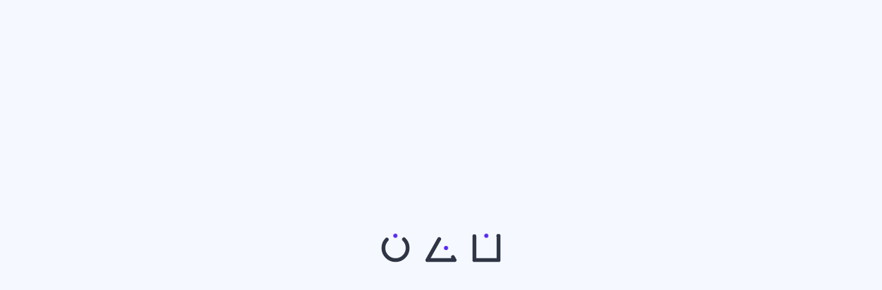

--- FILE ---
content_type: text/html; charset=utf-8
request_url: https://www.aikidofederation.com//
body_size: 6038
content:
<!doctype html>

<html lang="en" data-critters-container>

<head><link rel="preconnect" href="https://fonts.gstatic.com" crossorigin>

  <title>Aikido Federation (Singapore)</title>

  <meta charset="utf-8">

  <meta content="The Aikido Federation (Singapore) is a thriving community promoting the practice and philosophy of Aikido, offering comprehensive training programs for practitioners of all levels in a supportive and inclusive environment." name="description">

  <meta content="Aikido Federation (Singapore),Aikido,Aikido Singapore" name="keywords">

  <meta content="width=device-width, height=device-height, initial-scale=1.0, minimum-scale=1.0" name="viewport">

  <base href="/">

  <link href="../public/favicon-16x16.png" rel="icon" type="image/png">

  <link href="../public/favicon-32x32.png" rel="icon" type="image/png">

  <link href="fonts/inter/inter.css" rel="stylesheet">

  <style>@font-face{font-family:'IBM Plex Mono';font-style:italic;font-weight:400;font-display:swap;src:url(https://fonts.gstatic.com/s/ibmplexmono/v19/-F6pfjptAgt5VM-kVkqdyU8n1ioa2Hdgv-s.woff2) format('woff2');unicode-range:U+0460-052F, U+1C80-1C88, U+20B4, U+2DE0-2DFF, U+A640-A69F, U+FE2E-FE2F;}@font-face{font-family:'IBM Plex Mono';font-style:italic;font-weight:400;font-display:swap;src:url(https://fonts.gstatic.com/s/ibmplexmono/v19/-F6pfjptAgt5VM-kVkqdyU8n1ioa0Xdgv-s.woff2) format('woff2');unicode-range:U+0301, U+0400-045F, U+0490-0491, U+04B0-04B1, U+2116;}@font-face{font-family:'IBM Plex Mono';font-style:italic;font-weight:400;font-display:swap;src:url(https://fonts.gstatic.com/s/ibmplexmono/v19/-F6pfjptAgt5VM-kVkqdyU8n1ioa2ndgv-s.woff2) format('woff2');unicode-range:U+0102-0103, U+0110-0111, U+0128-0129, U+0168-0169, U+01A0-01A1, U+01AF-01B0, U+0300-0301, U+0303-0304, U+0308-0309, U+0323, U+0329, U+1EA0-1EF9, U+20AB;}@font-face{font-family:'IBM Plex Mono';font-style:italic;font-weight:400;font-display:swap;src:url(https://fonts.gstatic.com/s/ibmplexmono/v19/-F6pfjptAgt5VM-kVkqdyU8n1ioa23dgv-s.woff2) format('woff2');unicode-range:U+0100-02AF, U+0304, U+0308, U+0329, U+1E00-1E9F, U+1EF2-1EFF, U+2020, U+20A0-20AB, U+20AD-20C0, U+2113, U+2C60-2C7F, U+A720-A7FF;}@font-face{font-family:'IBM Plex Mono';font-style:italic;font-weight:400;font-display:swap;src:url(https://fonts.gstatic.com/s/ibmplexmono/v19/-F6pfjptAgt5VM-kVkqdyU8n1ioa1Xdg.woff2) format('woff2');unicode-range:U+0000-00FF, U+0131, U+0152-0153, U+02BB-02BC, U+02C6, U+02DA, U+02DC, U+0304, U+0308, U+0329, U+2000-206F, U+2074, U+20AC, U+2122, U+2191, U+2193, U+2212, U+2215, U+FEFF, U+FFFD;}@font-face{font-family:'IBM Plex Mono';font-style:normal;font-weight:400;font-display:swap;src:url(https://fonts.gstatic.com/s/ibmplexmono/v19/-F63fjptAgt5VM-kVkqdyU8n1iIq129k.woff2) format('woff2');unicode-range:U+0460-052F, U+1C80-1C88, U+20B4, U+2DE0-2DFF, U+A640-A69F, U+FE2E-FE2F;}@font-face{font-family:'IBM Plex Mono';font-style:normal;font-weight:400;font-display:swap;src:url(https://fonts.gstatic.com/s/ibmplexmono/v19/-F63fjptAgt5VM-kVkqdyU8n1isq129k.woff2) format('woff2');unicode-range:U+0301, U+0400-045F, U+0490-0491, U+04B0-04B1, U+2116;}@font-face{font-family:'IBM Plex Mono';font-style:normal;font-weight:400;font-display:swap;src:url(https://fonts.gstatic.com/s/ibmplexmono/v19/-F63fjptAgt5VM-kVkqdyU8n1iAq129k.woff2) format('woff2');unicode-range:U+0102-0103, U+0110-0111, U+0128-0129, U+0168-0169, U+01A0-01A1, U+01AF-01B0, U+0300-0301, U+0303-0304, U+0308-0309, U+0323, U+0329, U+1EA0-1EF9, U+20AB;}@font-face{font-family:'IBM Plex Mono';font-style:normal;font-weight:400;font-display:swap;src:url(https://fonts.gstatic.com/s/ibmplexmono/v19/-F63fjptAgt5VM-kVkqdyU8n1iEq129k.woff2) format('woff2');unicode-range:U+0100-02AF, U+0304, U+0308, U+0329, U+1E00-1E9F, U+1EF2-1EFF, U+2020, U+20A0-20AB, U+20AD-20C0, U+2113, U+2C60-2C7F, U+A720-A7FF;}@font-face{font-family:'IBM Plex Mono';font-style:normal;font-weight:400;font-display:swap;src:url(https://fonts.gstatic.com/s/ibmplexmono/v19/-F63fjptAgt5VM-kVkqdyU8n1i8q1w.woff2) format('woff2');unicode-range:U+0000-00FF, U+0131, U+0152-0153, U+02BB-02BC, U+02C6, U+02DA, U+02DC, U+0304, U+0308, U+0329, U+2000-206F, U+2074, U+20AC, U+2122, U+2191, U+2193, U+2212, U+2215, U+FEFF, U+FFFD;}@font-face{font-family:'IBM Plex Mono';font-style:normal;font-weight:500;font-display:swap;src:url(https://fonts.gstatic.com/s/ibmplexmono/v19/-F6qfjptAgt5VM-kVkqdyU8n3twJwl1FgtIU.woff2) format('woff2');unicode-range:U+0460-052F, U+1C80-1C88, U+20B4, U+2DE0-2DFF, U+A640-A69F, U+FE2E-FE2F;}@font-face{font-family:'IBM Plex Mono';font-style:normal;font-weight:500;font-display:swap;src:url(https://fonts.gstatic.com/s/ibmplexmono/v19/-F6qfjptAgt5VM-kVkqdyU8n3twJwlRFgtIU.woff2) format('woff2');unicode-range:U+0301, U+0400-045F, U+0490-0491, U+04B0-04B1, U+2116;}@font-face{font-family:'IBM Plex Mono';font-style:normal;font-weight:500;font-display:swap;src:url(https://fonts.gstatic.com/s/ibmplexmono/v19/-F6qfjptAgt5VM-kVkqdyU8n3twJwl9FgtIU.woff2) format('woff2');unicode-range:U+0102-0103, U+0110-0111, U+0128-0129, U+0168-0169, U+01A0-01A1, U+01AF-01B0, U+0300-0301, U+0303-0304, U+0308-0309, U+0323, U+0329, U+1EA0-1EF9, U+20AB;}@font-face{font-family:'IBM Plex Mono';font-style:normal;font-weight:500;font-display:swap;src:url(https://fonts.gstatic.com/s/ibmplexmono/v19/-F6qfjptAgt5VM-kVkqdyU8n3twJwl5FgtIU.woff2) format('woff2');unicode-range:U+0100-02AF, U+0304, U+0308, U+0329, U+1E00-1E9F, U+1EF2-1EFF, U+2020, U+20A0-20AB, U+20AD-20C0, U+2113, U+2C60-2C7F, U+A720-A7FF;}@font-face{font-family:'IBM Plex Mono';font-style:normal;font-weight:500;font-display:swap;src:url(https://fonts.gstatic.com/s/ibmplexmono/v19/-F6qfjptAgt5VM-kVkqdyU8n3twJwlBFgg.woff2) format('woff2');unicode-range:U+0000-00FF, U+0131, U+0152-0153, U+02BB-02BC, U+02C6, U+02DA, U+02DC, U+0304, U+0308, U+0329, U+2000-206F, U+2074, U+20AC, U+2122, U+2191, U+2193, U+2212, U+2215, U+FEFF, U+FFFD;}@font-face{font-family:'IBM Plex Mono';font-style:normal;font-weight:600;font-display:swap;src:url(https://fonts.gstatic.com/s/ibmplexmono/v19/-F6qfjptAgt5VM-kVkqdyU8n3vAOwl1FgtIU.woff2) format('woff2');unicode-range:U+0460-052F, U+1C80-1C88, U+20B4, U+2DE0-2DFF, U+A640-A69F, U+FE2E-FE2F;}@font-face{font-family:'IBM Plex Mono';font-style:normal;font-weight:600;font-display:swap;src:url(https://fonts.gstatic.com/s/ibmplexmono/v19/-F6qfjptAgt5VM-kVkqdyU8n3vAOwlRFgtIU.woff2) format('woff2');unicode-range:U+0301, U+0400-045F, U+0490-0491, U+04B0-04B1, U+2116;}@font-face{font-family:'IBM Plex Mono';font-style:normal;font-weight:600;font-display:swap;src:url(https://fonts.gstatic.com/s/ibmplexmono/v19/-F6qfjptAgt5VM-kVkqdyU8n3vAOwl9FgtIU.woff2) format('woff2');unicode-range:U+0102-0103, U+0110-0111, U+0128-0129, U+0168-0169, U+01A0-01A1, U+01AF-01B0, U+0300-0301, U+0303-0304, U+0308-0309, U+0323, U+0329, U+1EA0-1EF9, U+20AB;}@font-face{font-family:'IBM Plex Mono';font-style:normal;font-weight:600;font-display:swap;src:url(https://fonts.gstatic.com/s/ibmplexmono/v19/-F6qfjptAgt5VM-kVkqdyU8n3vAOwl5FgtIU.woff2) format('woff2');unicode-range:U+0100-02AF, U+0304, U+0308, U+0329, U+1E00-1E9F, U+1EF2-1EFF, U+2020, U+20A0-20AB, U+20AD-20C0, U+2113, U+2C60-2C7F, U+A720-A7FF;}@font-face{font-family:'IBM Plex Mono';font-style:normal;font-weight:600;font-display:swap;src:url(https://fonts.gstatic.com/s/ibmplexmono/v19/-F6qfjptAgt5VM-kVkqdyU8n3vAOwlBFgg.woff2) format('woff2');unicode-range:U+0000-00FF, U+0131, U+0152-0153, U+02BB-02BC, U+02C6, U+02DA, U+02DC, U+0304, U+0308, U+0329, U+2000-206F, U+2074, U+20AC, U+2122, U+2191, U+2193, U+2212, U+2215, U+FEFF, U+FFFD;}</style>

  <style>@font-face{font-family:'Material Icons';font-style:normal;font-weight:400;src:url(https://fonts.gstatic.com/s/materialicons/v142/flUhRq6tzZclQEJ-Vdg-IuiaDsNc.woff2) format('woff2');}.material-icons{font-family:'Material Icons';font-weight:normal;font-style:normal;font-size:24px;line-height:1;letter-spacing:normal;text-transform:none;display:inline-block;white-space:nowrap;word-wrap:normal;direction:ltr;-webkit-font-feature-settings:'liga';-webkit-font-smoothing:antialiased;}</style>

  <link href="styles/splash-screen.css" rel="stylesheet">

<style>*,:before,:after{box-sizing:border-box;border-width:0;border-style:solid;border-color:#e2e8f0}:before,:after{--tw-content:""}html{line-height:1.5;-webkit-text-size-adjust:100%;-moz-tab-size:4;tab-size:4;font-family:Inter var,ui-sans-serif,system-ui,sans-serif,"Apple Color Emoji","Segoe UI Emoji",Segoe UI Symbol,"Noto Color Emoji";font-feature-settings:normal;font-variation-settings:normal;-webkit-tap-highlight-color:transparent}body{margin:0;line-height:inherit}svg{display:block;vertical-align:middle}*{text-rendering:optimizeLegibility;-o-text-rendering:optimizeLegibility;-ms-text-rendering:optimizeLegibility;-moz-text-rendering:optimizeLegibility;-webkit-text-rendering:optimizeLegibility;-webkit-tap-highlight-color:transparent}*:focus{outline:none!important}html,body{display:flex;flex-direction:column;flex:1 1 auto;width:100%;min-height:100%;-webkit-font-smoothing:auto;-moz-osx-font-smoothing:auto}html{font-size:16px}body{font-size:.875rem;font-feature-settings:"salt"}body{--tw-text-opacity:1 !important;color:rgba(var(--aiki-text-default-rgb),var(--tw-text-opacity))!important;--tw-bg-opacity:1 !important;background-color:rgba(var(--aiki-bg-default-rgb),var(--tw-bg-opacity))!important}*,:before,:after{--tw-border-opacity:1 !important;border-color:rgba(var(--aiki-border-rgb),var(--tw-border-opacity))}@media only screen and (min-width: 960px){body:not(.os-mac) ::-webkit-scrollbar{width:8px;height:8px;background-color:#0000}body:not(.os-mac) ::-webkit-scrollbar:hover{width:8px;height:8px;background-color:#0000000f}body:not(.os-mac) ::-webkit-scrollbar-thumb{border:2px solid transparent;border-radius:20px;box-shadow:inset 0 0 0 20px #0000003d}body:not(.os-mac) ::-webkit-scrollbar-thumb:active{border-radius:20px;box-shadow:inset 0 0 0 20px #0000005e}}@media print{html{font-size:12px!important}body{background:none!important}}*,:before,:after{--tw-border-spacing-x:0;--tw-border-spacing-y:0;--tw-translate-x:0;--tw-translate-y:0;--tw-rotate:0;--tw-skew-x:0;--tw-skew-y:0;--tw-scale-x:1;--tw-scale-y:1;--tw-pan-x: ;--tw-pan-y: ;--tw-pinch-zoom: ;--tw-scroll-snap-strictness:proximity;--tw-gradient-from-position: ;--tw-gradient-via-position: ;--tw-gradient-to-position: ;--tw-ordinal: ;--tw-slashed-zero: ;--tw-numeric-figure: ;--tw-numeric-spacing: ;--tw-numeric-fraction: ;--tw-ring-inset: ;--tw-ring-offset-width:0px;--tw-ring-offset-color:#fff;--tw-ring-color:rgb(59 130 246 / .5);--tw-ring-offset-shadow:0 0 #0000;--tw-ring-shadow:0 0 #0000;--tw-shadow:0 0 #0000;--tw-shadow-colored:0 0 #0000;--tw-blur: ;--tw-brightness: ;--tw-contrast: ;--tw-grayscale: ;--tw-hue-rotate: ;--tw-invert: ;--tw-saturate: ;--tw-sepia: ;--tw-drop-shadow: ;--tw-backdrop-blur: ;--tw-backdrop-brightness: ;--tw-backdrop-contrast: ;--tw-backdrop-grayscale: ;--tw-backdrop-hue-rotate: ;--tw-backdrop-invert: ;--tw-backdrop-opacity: ;--tw-backdrop-saturate: ;--tw-backdrop-sepia: ;--tw-contain-size: ;--tw-contain-layout: ;--tw-contain-paint: ;--tw-contain-style: }body{--aiki-primary-50:#eef2ff;--aiki-primary-50-rgb:238,242,255;--aiki-primary-100:#e0e7ff;--aiki-primary-100-rgb:224,231,255;--aiki-primary-200:#c7d2fe;--aiki-primary-200-rgb:199,210,254;--aiki-primary-300:#a5b4fc;--aiki-primary-300-rgb:165,180,252;--aiki-primary-400:#818cf8;--aiki-primary-400-rgb:129,140,248;--aiki-primary-500:#6366f1;--aiki-primary-500-rgb:99,102,241;--aiki-primary-600:#4f46e5;--aiki-primary-600-rgb:79,70,229;--aiki-primary-700:#4338ca;--aiki-primary-700-rgb:67,56,202;--aiki-primary-800:#3730a3;--aiki-primary-800-rgb:55,48,163;--aiki-primary-900:#312e81;--aiki-primary-900-rgb:49,46,129;--aiki-primary-950:#1e1b4b;--aiki-primary-950-rgb:30,27,75;--aiki-primary:#312e81;--aiki-primary-rgb:49,46,129;--aiki-on-primary-50:#1e1b4b;--aiki-on-primary-50-rgb:30,27,75;--aiki-on-primary-100:#1e1b4b;--aiki-on-primary-100-rgb:30,27,75;--aiki-on-primary-200:#1e1b4b;--aiki-on-primary-200-rgb:30,27,75;--aiki-on-primary-300:#1e1b4b;--aiki-on-primary-300-rgb:30,27,75;--aiki-on-primary-400:#1e1b4b;--aiki-on-primary-400-rgb:30,27,75;--aiki-on-primary-500:#FFFFFF;--aiki-on-primary-500-rgb:255,255,255;--aiki-on-primary-600:#FFFFFF;--aiki-on-primary-600-rgb:255,255,255;--aiki-on-primary-700:#FFFFFF;--aiki-on-primary-700-rgb:255,255,255;--aiki-on-primary-800:#FFFFFF;--aiki-on-primary-800-rgb:255,255,255;--aiki-on-primary-900:#FFFFFF;--aiki-on-primary-900-rgb:255,255,255;--aiki-on-primary-950:#FFFFFF;--aiki-on-primary-950-rgb:255,255,255;--aiki-on-primary:#FFFFFF;--aiki-on-primary-rgb:255,255,255;--aiki-accent-50:#f8fafc;--aiki-accent-50-rgb:248,250,252;--aiki-accent-100:#f1f5f9;--aiki-accent-100-rgb:241,245,249;--aiki-accent-200:#e2e8f0;--aiki-accent-200-rgb:226,232,240;--aiki-accent-300:#cbd5e1;--aiki-accent-300-rgb:203,213,225;--aiki-accent-400:#94a3b8;--aiki-accent-400-rgb:148,163,184;--aiki-accent-500:#64748b;--aiki-accent-500-rgb:100,116,139;--aiki-accent-600:#475569;--aiki-accent-600-rgb:71,85,105;--aiki-accent-700:#334155;--aiki-accent-700-rgb:51,65,85;--aiki-accent-800:#1e293b;--aiki-accent-800-rgb:30,41,59;--aiki-accent-900:#0f172a;--aiki-accent-900-rgb:15,23,42;--aiki-accent-950:#020617;--aiki-accent-950-rgb:2,6,23;--aiki-accent:#1e293b;--aiki-accent-rgb:30,41,59;--aiki-on-accent-50:#020617;--aiki-on-accent-50-rgb:2,6,23;--aiki-on-accent-100:#020617;--aiki-on-accent-100-rgb:2,6,23;--aiki-on-accent-200:#020617;--aiki-on-accent-200-rgb:2,6,23;--aiki-on-accent-300:#020617;--aiki-on-accent-300-rgb:2,6,23;--aiki-on-accent-400:#020617;--aiki-on-accent-400-rgb:2,6,23;--aiki-on-accent-500:#FFFFFF;--aiki-on-accent-500-rgb:255,255,255;--aiki-on-accent-600:#FFFFFF;--aiki-on-accent-600-rgb:255,255,255;--aiki-on-accent-700:#FFFFFF;--aiki-on-accent-700-rgb:255,255,255;--aiki-on-accent-800:#FFFFFF;--aiki-on-accent-800-rgb:255,255,255;--aiki-on-accent-900:#FFFFFF;--aiki-on-accent-900-rgb:255,255,255;--aiki-on-accent-950:#FFFFFF;--aiki-on-accent-950-rgb:255,255,255;--aiki-on-accent:#FFFFFF;--aiki-on-accent-rgb:255,255,255;--aiki-warn-50:#fef2f2;--aiki-warn-50-rgb:254,242,242;--aiki-warn-100:#fee2e2;--aiki-warn-100-rgb:254,226,226;--aiki-warn-200:#fecaca;--aiki-warn-200-rgb:254,202,202;--aiki-warn-300:#fca5a5;--aiki-warn-300-rgb:252,165,165;--aiki-warn-400:#f87171;--aiki-warn-400-rgb:248,113,113;--aiki-warn-500:#ef4444;--aiki-warn-500-rgb:239,68,68;--aiki-warn-600:#dc2626;--aiki-warn-600-rgb:220,38,38;--aiki-warn-700:#b91c1c;--aiki-warn-700-rgb:185,28,28;--aiki-warn-800:#991b1b;--aiki-warn-800-rgb:153,27,27;--aiki-warn-900:#7f1d1d;--aiki-warn-900-rgb:127,29,29;--aiki-warn-950:#450a0a;--aiki-warn-950-rgb:69,10,10;--aiki-warn:#dc2626;--aiki-warn-rgb:220,38,38;--aiki-on-warn-50:#450a0a;--aiki-on-warn-50-rgb:69,10,10;--aiki-on-warn-100:#450a0a;--aiki-on-warn-100-rgb:69,10,10;--aiki-on-warn-200:#450a0a;--aiki-on-warn-200-rgb:69,10,10;--aiki-on-warn-300:#450a0a;--aiki-on-warn-300-rgb:69,10,10;--aiki-on-warn-400:#450a0a;--aiki-on-warn-400-rgb:69,10,10;--aiki-on-warn-500:#fef2f2;--aiki-on-warn-500-rgb:254,242,242;--aiki-on-warn-600:#FFFFFF;--aiki-on-warn-600-rgb:255,255,255;--aiki-on-warn-700:#FFFFFF;--aiki-on-warn-700-rgb:255,255,255;--aiki-on-warn-800:#FFFFFF;--aiki-on-warn-800-rgb:255,255,255;--aiki-on-warn-900:#FFFFFF;--aiki-on-warn-900-rgb:255,255,255;--aiki-on-warn-950:#FFFFFF;--aiki-on-warn-950-rgb:255,255,255;--aiki-on-warn:#FFFFFF;--aiki-on-warn-rgb:255,255,255}html{--mat-option-label-text-font:"Inter var", ui-sans-serif,system-ui,sans-serif,"Apple Color Emoji","Segoe UI Emoji","Segoe UI Symbol","Noto Color Emoji";--mat-option-label-text-line-height:1.5rem;--mat-option-label-text-size:.875rem;--mat-option-label-text-tracking:normal;--mat-option-label-text-weight:400;--mat-optgroup-label-text-font:"Inter var", ui-sans-serif,system-ui,sans-serif,"Apple Color Emoji","Segoe UI Emoji","Segoe UI Symbol","Noto Color Emoji";--mat-optgroup-label-text-line-height:1.5rem;--mat-optgroup-label-text-size:.875rem;--mat-optgroup-label-text-tracking:normal;--mat-optgroup-label-text-weight:400;--mdc-elevated-card-container-shape:4px;--mdc-outlined-card-container-shape:4px;--mdc-outlined-card-outline-width:1px;--mat-card-title-text-font:"Inter var", ui-sans-serif,system-ui,sans-serif,"Apple Color Emoji","Segoe UI Emoji","Segoe UI Symbol","Noto Color Emoji";--mat-card-title-text-line-height:1.5rem;--mat-card-title-text-size:.875rem;--mat-card-title-text-tracking:normal;--mat-card-title-text-weight:400;--mat-card-subtitle-text-font:"Inter var", ui-sans-serif,system-ui,sans-serif,"Apple Color Emoji","Segoe UI Emoji","Segoe UI Symbol","Noto Color Emoji";--mat-card-subtitle-text-line-height:1.25rem;--mat-card-subtitle-text-size:.875rem;--mat-card-subtitle-text-tracking:normal;--mat-card-subtitle-text-weight:600;--mdc-linear-progress-active-indicator-height:4px;--mdc-linear-progress-track-height:4px;--mdc-linear-progress-track-shape:0;--mdc-plain-tooltip-container-shape:4px;--mdc-plain-tooltip-supporting-text-line-height:16px;--mdc-plain-tooltip-supporting-text-font:"Inter var", ui-sans-serif,system-ui,sans-serif,"Apple Color Emoji","Segoe UI Emoji","Segoe UI Symbol","Noto Color Emoji";--mdc-plain-tooltip-supporting-text-size:.75rem;--mdc-plain-tooltip-supporting-text-weight:400;--mdc-plain-tooltip-supporting-text-tracking:normal;--mdc-filled-text-field-active-indicator-height:1px;--mdc-filled-text-field-focus-active-indicator-height:2px;--mdc-filled-text-field-container-shape:4px;--mdc-outlined-text-field-outline-width:1px;--mdc-outlined-text-field-focus-outline-width:2px;--mdc-outlined-text-field-container-shape:4px;--mat-form-field-container-height:56px;--mat-form-field-filled-label-display:block;--mat-form-field-container-vertical-padding:16px;--mat-form-field-filled-with-label-container-padding-top:24px;--mat-form-field-filled-with-label-container-padding-bottom:8px;--mdc-filled-text-field-label-text-font:"Inter var", ui-sans-serif,system-ui,sans-serif,"Apple Color Emoji","Segoe UI Emoji","Segoe UI Symbol","Noto Color Emoji";--mdc-filled-text-field-label-text-size:.875rem;--mdc-filled-text-field-label-text-tracking:normal;--mdc-filled-text-field-label-text-weight:400;--mdc-outlined-text-field-label-text-font:"Inter var", ui-sans-serif,system-ui,sans-serif,"Apple Color Emoji","Segoe UI Emoji","Segoe UI Symbol","Noto Color Emoji";--mdc-outlined-text-field-label-text-size:.875rem;--mdc-outlined-text-field-label-text-tracking:normal;--mdc-outlined-text-field-label-text-weight:400;--mat-form-field-container-text-font:"Inter var", ui-sans-serif,system-ui,sans-serif,"Apple Color Emoji","Segoe UI Emoji","Segoe UI Symbol","Noto Color Emoji";--mat-form-field-container-text-line-height:1.5rem;--mat-form-field-container-text-size:.875rem;--mat-form-field-container-text-tracking:normal;--mat-form-field-container-text-weight:400;--mat-form-field-outlined-label-text-populated-size:.875rem;--mat-form-field-subscript-text-font:"Inter var", ui-sans-serif,system-ui,sans-serif,"Apple Color Emoji","Segoe UI Emoji","Segoe UI Symbol","Noto Color Emoji";--mat-form-field-subscript-text-line-height:1rem;--mat-form-field-subscript-text-size:.75rem;--mat-form-field-subscript-text-tracking:normal;--mat-form-field-subscript-text-weight:400;--mat-select-container-elevation-shadow:0px 5px 5px -3px rgba(0, 0, 0, .2), 0px 8px 10px 1px rgba(0, 0, 0, .14), 0px 3px 14px 2px rgba(0, 0, 0, .12);--mat-select-arrow-transform:translateY(-8px);--mat-select-trigger-text-font:"Inter var", ui-sans-serif,system-ui,sans-serif,"Apple Color Emoji","Segoe UI Emoji","Segoe UI Symbol","Noto Color Emoji";--mat-select-trigger-text-line-height:1.5rem;--mat-select-trigger-text-size:.875rem;--mat-select-trigger-text-tracking:normal;--mat-select-trigger-text-weight:400;--mat-autocomplete-container-shape:4px;--mat-autocomplete-container-elevation-shadow:0px 5px 5px -3px rgba(0, 0, 0, .2), 0px 8px 10px 1px rgba(0, 0, 0, .14), 0px 3px 14px 2px rgba(0, 0, 0, .12);--mdc-dialog-container-shape:4px;--mat-dialog-container-elevation-shadow:0px 11px 15px -7px rgba(0, 0, 0, .2), 0px 24px 38px 3px rgba(0, 0, 0, .14), 0px 9px 46px 8px rgba(0, 0, 0, .12);--mat-dialog-container-max-width:80vw;--mat-dialog-container-small-max-width:80vw;--mat-dialog-container-min-width:0;--mat-dialog-actions-alignment:start;--mat-dialog-actions-padding:8px;--mat-dialog-content-padding:20px 24px;--mat-dialog-with-actions-content-padding:20px 24px;--mat-dialog-headline-padding:0 24px 9px;--mdc-dialog-subhead-font:"Inter var", ui-sans-serif,system-ui,sans-serif,"Apple Color Emoji","Segoe UI Emoji","Segoe UI Symbol","Noto Color Emoji";--mdc-dialog-subhead-line-height:1.5rem;--mdc-dialog-subhead-size:.875rem;--mdc-dialog-subhead-weight:400;--mdc-dialog-subhead-tracking:normal;--mdc-dialog-supporting-text-font:"Inter var", ui-sans-serif,system-ui,sans-serif,"Apple Color Emoji","Segoe UI Emoji","Segoe UI Symbol","Noto Color Emoji";--mdc-dialog-supporting-text-line-height:1.5rem;--mdc-dialog-supporting-text-size:.875rem;--mdc-dialog-supporting-text-weight:400;--mdc-dialog-supporting-text-tracking:normal}html{--mdc-switch-disabled-selected-icon-opacity:.38;--mdc-switch-disabled-track-opacity:.12;--mdc-switch-disabled-unselected-icon-opacity:.38;--mdc-switch-handle-height:20px;--mdc-switch-handle-shape:10px;--mdc-switch-handle-width:20px;--mdc-switch-selected-icon-size:18px;--mdc-switch-track-height:14px;--mdc-switch-track-shape:7px;--mdc-switch-track-width:36px;--mdc-switch-unselected-icon-size:18px;--mdc-switch-selected-focus-state-layer-opacity:.12;--mdc-switch-selected-hover-state-layer-opacity:.04;--mdc-switch-selected-pressed-state-layer-opacity:.1;--mdc-switch-unselected-focus-state-layer-opacity:.12;--mdc-switch-unselected-hover-state-layer-opacity:.04;--mdc-switch-unselected-pressed-state-layer-opacity:.1}html{--mdc-switch-state-layer-size:40px}html{--mdc-radio-disabled-selected-icon-opacity:.38;--mdc-radio-disabled-unselected-icon-opacity:.38;--mdc-radio-state-layer-size:40px;--mat-radio-touch-target-display:block;--mat-radio-label-text-font:"Inter var", ui-sans-serif,system-ui,sans-serif,"Apple Color Emoji","Segoe UI Emoji","Segoe UI Symbol","Noto Color Emoji";--mat-radio-label-text-line-height:1.5rem;--mat-radio-label-text-size:.875rem;--mat-radio-label-text-tracking:normal;--mat-radio-label-text-weight:400;--mat-slider-value-indicator-width:auto;--mat-slider-value-indicator-height:32px;--mat-slider-value-indicator-caret-display:block;--mat-slider-value-indicator-border-radius:4px;--mat-slider-value-indicator-padding:0 12px;--mat-slider-value-indicator-text-transform:none;--mat-slider-value-indicator-container-transform:translateX(-50%);--mdc-slider-active-track-height:6px;--mdc-slider-active-track-shape:9999px;--mdc-slider-handle-height:20px;--mdc-slider-handle-shape:50%;--mdc-slider-handle-width:20px;--mdc-slider-inactive-track-height:4px;--mdc-slider-inactive-track-shape:9999px;--mdc-slider-with-overlap-handle-outline-width:1px;--mdc-slider-with-tick-marks-active-container-opacity:.6;--mdc-slider-with-tick-marks-container-shape:50%;--mdc-slider-with-tick-marks-container-size:2px;--mdc-slider-with-tick-marks-inactive-container-opacity:.6;--mdc-slider-label-label-text-font:"Inter var", ui-sans-serif,system-ui,sans-serif,"Apple Color Emoji","Segoe UI Emoji","Segoe UI Symbol","Noto Color Emoji";--mdc-slider-label-label-text-size:.875rem;--mdc-slider-label-label-text-line-height:1.25rem;--mdc-slider-label-label-text-tracking:normal;--mdc-slider-label-label-text-weight:600;--mat-menu-container-shape:4px;--mat-menu-divider-bottom-spacing:0;--mat-menu-divider-top-spacing:0;--mat-menu-item-spacing:16px;--mat-menu-item-icon-size:24px;--mat-menu-item-leading-spacing:16px;--mat-menu-item-trailing-spacing:16px;--mat-menu-item-with-icon-leading-spacing:16px;--mat-menu-item-with-icon-trailing-spacing:16px;--mat-menu-item-label-text-font:"Inter var", ui-sans-serif,system-ui,sans-serif,"Apple Color Emoji","Segoe UI Emoji","Segoe UI Symbol","Noto Color Emoji";--mat-menu-item-label-text-size:.875rem;--mat-menu-item-label-text-tracking:normal;--mat-menu-item-label-text-line-height:1.5rem;--mat-menu-item-label-text-weight:400;--mdc-list-list-item-container-shape:0;--mdc-list-list-item-leading-avatar-shape:50%;--mdc-list-list-item-container-color:transparent;--mdc-list-list-item-selected-container-color:transparent;--mdc-list-list-item-leading-avatar-color:transparent;--mdc-list-list-item-leading-icon-size:24px;--mdc-list-list-item-leading-avatar-size:40px;--mdc-list-list-item-trailing-icon-size:24px;--mdc-list-list-item-disabled-state-layer-color:transparent;--mdc-list-list-item-disabled-state-layer-opacity:0;--mdc-list-list-item-disabled-label-text-opacity:.38;--mdc-list-list-item-disabled-leading-icon-opacity:.38;--mdc-list-list-item-disabled-trailing-icon-opacity:.38;--mat-list-active-indicator-color:transparent;--mat-list-active-indicator-shape:4px;--mdc-list-list-item-one-line-container-height:48px;--mdc-list-list-item-two-line-container-height:64px;--mdc-list-list-item-three-line-container-height:88px;--mat-list-list-item-leading-icon-start-space:16px;--mat-list-list-item-leading-icon-end-space:32px}html{--mdc-list-list-item-label-text-font:"Inter var", ui-sans-serif,system-ui,sans-serif,"Apple Color Emoji","Segoe UI Emoji","Segoe UI Symbol","Noto Color Emoji";--mdc-list-list-item-label-text-line-height:1.5rem;--mdc-list-list-item-label-text-size:.875rem;--mdc-list-list-item-label-text-tracking:normal;--mdc-list-list-item-label-text-weight:400;--mdc-list-list-item-supporting-text-font:"Inter var", ui-sans-serif,system-ui,sans-serif,"Apple Color Emoji","Segoe UI Emoji","Segoe UI Symbol","Noto Color Emoji";--mdc-list-list-item-supporting-text-line-height:1.5rem;--mdc-list-list-item-supporting-text-size:.875rem;--mdc-list-list-item-supporting-text-tracking:normal;--mdc-list-list-item-supporting-text-weight:400;--mdc-list-list-item-trailing-supporting-text-font:"Inter var", ui-sans-serif,system-ui,sans-serif,"Apple Color Emoji","Segoe UI Emoji","Segoe UI Symbol","Noto Color Emoji";--mdc-list-list-item-trailing-supporting-text-line-height:1rem;--mdc-list-list-item-trailing-supporting-text-size:.75rem;--mdc-list-list-item-trailing-supporting-text-tracking:normal;--mdc-list-list-item-trailing-supporting-text-weight:400}html{--mat-paginator-container-size:56px;--mat-paginator-form-field-container-height:40px;--mat-paginator-form-field-container-vertical-padding:8px;--mat-paginator-container-text-font:"Inter var", ui-sans-serif,system-ui,sans-serif,"Apple Color Emoji","Segoe UI Emoji","Segoe UI Symbol","Noto Color Emoji";--mat-paginator-container-text-line-height:1rem;--mat-paginator-container-text-size:.75rem;--mat-paginator-container-text-tracking:normal;--mat-paginator-container-text-weight:400;--mat-paginator-select-trigger-text-size:.75rem;--mdc-tab-indicator-active-indicator-height:2px;--mdc-tab-indicator-active-indicator-shape:0;--mdc-secondary-navigation-tab-container-height:48px;--mat-tab-header-divider-color:transparent;--mat-tab-header-divider-height:0}html{--mdc-checkbox-disabled-selected-checkmark-color:#fff;--mdc-checkbox-selected-focus-state-layer-opacity:.16;--mdc-checkbox-selected-hover-state-layer-opacity:.04;--mdc-checkbox-selected-pressed-state-layer-opacity:.16;--mdc-checkbox-unselected-focus-state-layer-opacity:.16;--mdc-checkbox-unselected-hover-state-layer-opacity:.04;--mdc-checkbox-unselected-pressed-state-layer-opacity:.16;--mdc-checkbox-state-layer-size:40px;--mat-checkbox-touch-target-display:block;--mat-checkbox-label-text-font:"Inter var", ui-sans-serif,system-ui,sans-serif,"Apple Color Emoji","Segoe UI Emoji","Segoe UI Symbol","Noto Color Emoji";--mat-checkbox-label-text-line-height:1.5rem;--mat-checkbox-label-text-size:.875rem;--mat-checkbox-label-text-tracking:normal;--mat-checkbox-label-text-weight:400;--mdc-text-button-container-shape:4px;--mdc-text-button-keep-touch-target:false;--mdc-filled-button-container-shape:4px;--mdc-filled-button-keep-touch-target:false;--mdc-protected-button-container-shape:4px;--mdc-protected-button-keep-touch-target:false;--mdc-outlined-button-keep-touch-target:false;--mdc-outlined-button-outline-width:1px;--mdc-outlined-button-container-shape:4px;--mat-text-button-horizontal-padding:8px;--mat-text-button-with-icon-horizontal-padding:8px;--mat-text-button-icon-spacing:8px;--mat-text-button-icon-offset:0;--mat-filled-button-horizontal-padding:16px;--mat-filled-button-icon-spacing:8px;--mat-filled-button-icon-offset:-4px;--mat-protected-button-horizontal-padding:16px;--mat-protected-button-icon-spacing:8px;--mat-protected-button-icon-offset:-4px;--mat-outlined-button-horizontal-padding:15px;--mat-outlined-button-icon-spacing:8px;--mat-outlined-button-icon-offset:-4px;--mdc-text-button-container-height:36px;--mdc-filled-button-container-height:36px;--mdc-outlined-button-container-height:36px;--mdc-protected-button-container-height:36px;--mat-text-button-touch-target-display:block;--mat-filled-button-touch-target-display:block;--mat-protected-button-touch-target-display:block;--mat-outlined-button-touch-target-display:block;--mdc-text-button-label-text-font:"Inter var", ui-sans-serif,system-ui,sans-serif,"Apple Color Emoji","Segoe UI Emoji","Segoe UI Symbol","Noto Color Emoji";--mdc-text-button-label-text-size:.875rem;--mdc-text-button-label-text-tracking:normal;--mdc-text-button-label-text-weight:500;--mdc-text-button-label-text-transform:none;--mdc-filled-button-label-text-font:"Inter var", ui-sans-serif,system-ui,sans-serif,"Apple Color Emoji","Segoe UI Emoji","Segoe UI Symbol","Noto Color Emoji";--mdc-filled-button-label-text-size:.875rem;--mdc-filled-button-label-text-tracking:normal;--mdc-filled-button-label-text-weight:500;--mdc-filled-button-label-text-transform:none;--mdc-outlined-button-label-text-font:"Inter var", ui-sans-serif,system-ui,sans-serif,"Apple Color Emoji","Segoe UI Emoji","Segoe UI Symbol","Noto Color Emoji";--mdc-outlined-button-label-text-size:.875rem;--mdc-outlined-button-label-text-tracking:normal;--mdc-outlined-button-label-text-weight:500;--mdc-outlined-button-label-text-transform:none;--mdc-protected-button-label-text-font:"Inter var", ui-sans-serif,system-ui,sans-serif,"Apple Color Emoji","Segoe UI Emoji","Segoe UI Symbol","Noto Color Emoji";--mdc-protected-button-label-text-size:.875rem;--mdc-protected-button-label-text-tracking:normal;--mdc-protected-button-label-text-weight:500;--mdc-protected-button-label-text-transform:none;--mdc-icon-button-icon-size:24px;--mat-icon-button-touch-target-display:block}html{--mdc-fab-container-shape:50%;--mdc-fab-icon-size:24px;--mdc-fab-small-container-shape:50%;--mdc-fab-small-icon-size:24px;--mdc-extended-fab-container-height:48px;--mdc-extended-fab-container-shape:24px;--mat-fab-touch-target-display:block;--mat-fab-small-touch-target-display:block;--mdc-extended-fab-label-text-font:"Inter var", ui-sans-serif,system-ui,sans-serif,"Apple Color Emoji","Segoe UI Emoji","Segoe UI Symbol","Noto Color Emoji";--mdc-extended-fab-label-text-size:.875rem;--mdc-extended-fab-label-text-tracking:normal;--mdc-extended-fab-label-text-weight:500;--mdc-snackbar-container-shape:4px;--mdc-snackbar-supporting-text-font:"Inter var", ui-sans-serif,system-ui,sans-serif,"Apple Color Emoji","Segoe UI Emoji","Segoe UI Symbol","Noto Color Emoji";--mdc-snackbar-supporting-text-line-height:1.5rem;--mdc-snackbar-supporting-text-size:.875rem;--mdc-snackbar-supporting-text-weight:400;--mat-table-row-item-outline-width:1px;--mat-table-header-container-height:56px;--mat-table-footer-container-height:52px;--mat-table-row-item-container-height:52px;--mat-table-header-headline-font:"Inter var", ui-sans-serif,system-ui,sans-serif,"Apple Color Emoji","Segoe UI Emoji","Segoe UI Symbol","Noto Color Emoji";--mat-table-header-headline-line-height:1.25rem;--mat-table-header-headline-size:.875rem;--mat-table-header-headline-weight:600;--mat-table-header-headline-tracking:normal;--mat-table-row-item-label-text-font:"Inter var", ui-sans-serif,system-ui,sans-serif,"Apple Color Emoji","Segoe UI Emoji","Segoe UI Symbol","Noto Color Emoji";--mat-table-row-item-label-text-line-height:1.5rem;--mat-table-row-item-label-text-size:.875rem;--mat-table-row-item-label-text-weight:400;--mat-table-row-item-label-text-tracking:normal;--mat-table-footer-supporting-text-font:"Inter var", ui-sans-serif,system-ui,sans-serif,"Apple Color Emoji","Segoe UI Emoji","Segoe UI Symbol","Noto Color Emoji";--mat-table-footer-supporting-text-line-height:1.5rem;--mat-table-footer-supporting-text-size:.875rem;--mat-table-footer-supporting-text-weight:400;--mat-table-footer-supporting-text-tracking:normal;--mdc-circular-progress-active-indicator-width:4px;--mdc-circular-progress-size:48px;--mat-badge-container-shape:50%;--mat-badge-container-size:unset;--mat-badge-small-size-container-size:unset;--mat-badge-large-size-container-size:unset;--mat-badge-legacy-container-size:22px;--mat-badge-legacy-small-size-container-size:16px;--mat-badge-legacy-large-size-container-size:28px;--mat-badge-container-offset:-11px 0;--mat-badge-small-size-container-offset:-8px 0;--mat-badge-large-size-container-offset:-14px 0;--mat-badge-container-overlap-offset:-11px;--mat-badge-small-size-container-overlap-offset:-8px;--mat-badge-large-size-container-overlap-offset:-14px;--mat-badge-container-padding:0;--mat-badge-small-size-container-padding:0;--mat-badge-large-size-container-padding:0;--mat-badge-text-font:"Inter var", ui-sans-serif,system-ui,sans-serif,"Apple Color Emoji","Segoe UI Emoji","Segoe UI Symbol","Noto Color Emoji";--mat-badge-text-size:12px;--mat-badge-text-weight:600;--mat-badge-small-size-text-size:9px;--mat-badge-large-size-text-size:24px;--mat-bottom-sheet-container-shape:4px;--mat-bottom-sheet-container-text-font:"Inter var", ui-sans-serif,system-ui,sans-serif,"Apple Color Emoji","Segoe UI Emoji","Segoe UI Symbol","Noto Color Emoji";--mat-bottom-sheet-container-text-line-height:1.5rem;--mat-bottom-sheet-container-text-size:.875rem;--mat-bottom-sheet-container-text-tracking:normal;--mat-bottom-sheet-container-text-weight:400;--mat-legacy-button-toggle-height:36px;--mat-legacy-button-toggle-shape:2px;--mat-legacy-button-toggle-focus-state-layer-opacity:1;--mat-standard-button-toggle-shape:4px;--mat-standard-button-toggle-hover-state-layer-opacity:.04;--mat-standard-button-toggle-focus-state-layer-opacity:.12;--mat-standard-button-toggle-height:48px;--mat-legacy-button-toggle-label-text-font:"Inter var", ui-sans-serif,system-ui,sans-serif,"Apple Color Emoji","Segoe UI Emoji","Segoe UI Symbol","Noto Color Emoji";--mat-legacy-button-toggle-label-text-line-height:1.5rem;--mat-legacy-button-toggle-label-text-size:.875rem;--mat-legacy-button-toggle-label-text-tracking:normal;--mat-legacy-button-toggle-label-text-weight:400;--mat-standard-button-toggle-label-text-font:"Inter var", ui-sans-serif,system-ui,sans-serif,"Apple Color Emoji","Segoe UI Emoji","Segoe UI Symbol","Noto Color Emoji";--mat-standard-button-toggle-label-text-line-height:1.5rem;--mat-standard-button-toggle-label-text-size:.875rem;--mat-standard-button-toggle-label-text-tracking:normal;--mat-standard-button-toggle-label-text-weight:400;--mat-datepicker-calendar-container-shape:4px;--mat-datepicker-calendar-container-touch-shape:4px;--mat-datepicker-calendar-container-elevation-shadow:0px 2px 4px -1px rgba(0, 0, 0, .2), 0px 4px 5px 0px rgba(0, 0, 0, .14), 0px 1px 10px 0px rgba(0, 0, 0, .12);--mat-datepicker-calendar-container-touch-elevation-shadow:0px 11px 15px -7px rgba(0, 0, 0, .2), 0px 24px 38px 3px rgba(0, 0, 0, .14), 0px 9px 46px 8px rgba(0, 0, 0, .12)}html{--mat-datepicker-calendar-text-font:"Inter var", ui-sans-serif,system-ui,sans-serif,"Apple Color Emoji","Segoe UI Emoji","Segoe UI Symbol","Noto Color Emoji";--mat-datepicker-calendar-text-size:13px;--mat-datepicker-calendar-body-label-text-size:.875rem;--mat-datepicker-calendar-body-label-text-weight:500;--mat-datepicker-calendar-period-button-text-size:.875rem;--mat-datepicker-calendar-period-button-text-weight:500;--mat-datepicker-calendar-header-text-size:11px;--mat-datepicker-calendar-header-text-weight:400;--mat-divider-width:1px;--mat-expansion-container-shape:4px;--mat-expansion-legacy-header-indicator-display:inline-block;--mat-expansion-header-indicator-display:none;--mat-expansion-header-collapsed-state-height:48px;--mat-expansion-header-expanded-state-height:64px;--mat-expansion-header-text-font:"Inter var", ui-sans-serif,system-ui,sans-serif,"Apple Color Emoji","Segoe UI Emoji","Segoe UI Symbol","Noto Color Emoji";--mat-expansion-header-text-size:.875rem;--mat-expansion-header-text-weight:600;--mat-expansion-header-text-line-height:inherit;--mat-expansion-header-text-tracking:inherit;--mat-expansion-container-text-font:"Inter var", ui-sans-serif,system-ui,sans-serif,"Apple Color Emoji","Segoe UI Emoji","Segoe UI Symbol","Noto Color Emoji";--mat-expansion-container-text-line-height:1.5rem;--mat-expansion-container-text-size:.875rem;--mat-expansion-container-text-tracking:normal;--mat-expansion-container-text-weight:400;--mat-grid-list-tile-header-primary-text-size:.875rem;--mat-grid-list-tile-header-secondary-text-size:.75rem;--mat-grid-list-tile-footer-primary-text-size:.875rem;--mat-grid-list-tile-footer-secondary-text-size:.75rem;--mat-sidenav-container-shape:0;--mat-sidenav-container-elevation-shadow:0px 8px 10px -5px rgba(0, 0, 0, .2), 0px 16px 24px 2px rgba(0, 0, 0, .14), 0px 6px 30px 5px rgba(0, 0, 0, .12);--mat-sidenav-container-width:auto;--mat-stepper-header-height:72px;--mat-stepper-container-text-font:"Inter var", ui-sans-serif,system-ui,sans-serif,"Apple Color Emoji","Segoe UI Emoji","Segoe UI Symbol","Noto Color Emoji";--mat-stepper-header-label-text-font:"Inter var", ui-sans-serif,system-ui,sans-serif,"Apple Color Emoji","Segoe UI Emoji","Segoe UI Symbol","Noto Color Emoji";--mat-stepper-header-label-text-size:.875rem;--mat-stepper-header-label-text-weight:400;--mat-stepper-header-error-state-label-text-size:.875rem;--mat-stepper-header-selected-state-label-text-size:.875rem;--mat-stepper-header-selected-state-label-text-weight:400;--mat-toolbar-standard-height:64px;--mat-toolbar-mobile-height:56px;--mat-toolbar-title-text-font:"Inter var", ui-sans-serif,system-ui,sans-serif,"Apple Color Emoji","Segoe UI Emoji","Segoe UI Symbol","Noto Color Emoji";--mat-toolbar-title-text-line-height:1.5rem;--mat-toolbar-title-text-size:.875rem;--mat-toolbar-title-text-tracking:normal;--mat-toolbar-title-text-weight:400;--mat-tree-node-min-height:48px;--mat-tree-node-text-font:"Inter var", ui-sans-serif,system-ui,sans-serif,"Apple Color Emoji","Segoe UI Emoji","Segoe UI Symbol","Noto Color Emoji";--mat-tree-node-text-size:.875rem;--mat-tree-node-text-weight:400}</style><link rel="stylesheet" href="styles-EZ6227VK.css" media="print" onload="this.media='all'"><noscript><link rel="stylesheet" href="styles-EZ6227VK.css"></noscript><link rel="modulepreload" href="chunk-EITVOVM5.js"><link rel="modulepreload" href="chunk-AFKUNMYK.js"><link rel="modulepreload" href="chunk-UCNGEYK6.js"></head>

<body>

<aiki-splash-screen>

  <div class="loader">

    <svg viewBox="0 0 80 80">

      <circle cx="40" cy="40" id="test" r="32"/>

    </svg>

  </div>

  <div class="loader triangle">

    <svg viewBox="0 0 86 80">

      <polygon points="43 8 79 72 7 72"/>

    </svg>

  </div>

  <div class="loader">

    <svg viewBox="0 0 80 80">

      <rect height="64" width="64" x="8" y="8"/>

    </svg>

  </div>

</aiki-splash-screen>

<app-root></app-root>

<script src="polyfills-A7MJM4D4.js" type="module"></script><script src="scripts-5EAZDQZY.js" defer></script><script src="main-764AKEMU.js" type="module"></script></body>

</html>


--- FILE ---
content_type: text/css; charset=utf-8
request_url: https://www.aikidofederation.com/fonts/inter/inter.css
body_size: -293
content:
@font-face {
  font-family         : 'Inter var';
  font-weight         : 100 900;
  font-display        : swap;
  font-style          : normal;
  font-named-instance : 'Regular';
  src                 : url("Inter-roman.var.woff2?v=3.18") format("woff2");
}

@font-face {
  font-family         : 'Inter var';
  font-weight         : 100 900;
  font-display        : swap;
  font-style          : italic;
  font-named-instance : 'Italic';
  src                 : url("Inter-italic.var.woff2?v=3.18") format("woff2");
}


--- FILE ---
content_type: text/css; charset=utf-8
request_url: https://www.aikidofederation.com/styles/splash-screen.css
body_size: 605
content:
body aiki-splash-screen {
  align-items: center;
  background-color: #F5F9FF;
  bottom: 0;
  display: flex;
  justify-content: center;
  left: 0;
  opacity: 1;
  pointer-events: none;
  position: fixed;
  right: 0;
  top: 0;
  transition: opacity 400ms cubic-bezier(0.4, 0, 0.2, 1);
  visibility: visible;
  z-index: 999999;
}

body aiki-splash-screen .loader {
  --dot: #5628EE;
  --duration: 3s;
  --path: #2F3545;
  height: 44px;
  margin: 10px;
  position: relative;
  width: 44px;
}

body aiki-splash-screen .loader:before {
  -webkit-animation: dotRect var(--duration) cubic-bezier(0.785, 0.135, 0.15, 0.86) infinite;
  animation: dotRect var(--duration) cubic-bezier(0.785, 0.135, 0.15, 0.86) infinite;
  background: var(--dot);
  border-radius: 50%;
  content: "";
  display: block;
  height: 6px;
  left: 19px;
  position: absolute;
  top: 37px;
  transform: translate(-18px, -18px);
  width: 6px;
}

body aiki-splash-screen .loader svg {
  display: block;
  height: 100%;
  width: 100%;
}

body aiki-splash-screen .loader svg rect,
body aiki-splash-screen .loader svg polygon,
body aiki-splash-screen .loader svg circle {
  fill: none;
  stroke: var(--path);
  stroke-linecap: round;
  stroke-linejoin: round;
  stroke-width: 10px;
}

body aiki-splash-screen .loader svg polygon {
  -webkit-animation: pathTriangle var(--duration) cubic-bezier(0.785, 0.135, 0.15, 0.86) infinite;
  animation: pathTriangle var(--duration) cubic-bezier(0.785, 0.135, 0.15, 0.86) infinite;
  stroke-dasharray: 145 76 145 76;
  stroke-dashoffset: 0;
}

body aiki-splash-screen .loader svg rect {
  -webkit-animation: pathRect 3s cubic-bezier(0.785, 0.135, 0.15, 0.86) infinite;
  animation: pathRect 3s cubic-bezier(0.785, 0.135, 0.15, 0.86) infinite;
  stroke-dasharray: 192 64 192 64;
  stroke-dashoffset: 0;
}

body aiki-splash-screen .loader svg circle {
  -webkit-animation: pathCircle var(--duration) cubic-bezier(0.785, 0.135, 0.15, 0.86) infinite;
  animation: pathCircle var(--duration) cubic-bezier(0.785, 0.135, 0.15, 0.86) infinite;
  stroke-dasharray: 150 50 150 50;
  stroke-dashoffset: 75;
}

body aiki-splash-screen .loader.triangle {
  width: 48px;
}

body aiki-splash-screen .loader.triangle:before {
  -webkit-animation: dotTriangle var(--duration) cubic-bezier(0.785, 0.135, 0.15, 0.86) infinite;
  animation: dotTriangle var(--duration) cubic-bezier(0.785, 0.135, 0.15, 0.86) infinite;
  left: 21px;
  transform: translate(-10px, -18px);
}

@-webkit-keyframes pathTriangle {
  33% {
    stroke-dashoffset: 74;
  }
  66% {
    stroke-dashoffset: 147;
  }
  100% {
    stroke-dashoffset: 221;
  }
}

@keyframes pathTriangle {
  33% {
    stroke-dashoffset: 74;
  }
  66% {
    stroke-dashoffset: 147;
  }
  100% {
    stroke-dashoffset: 221;
  }
}

@-webkit-keyframes dotTriangle {
  33% {
    transform: translate(0, 0);
  }
  66% {
    transform: translate(10px, -18px);
  }
  100% {
    transform: translate(-10px, -18px);
  }
}

@keyframes dotTriangle {
  33% {
    transform: translate(0, 0);
  }
  66% {
    transform: translate(10px, -18px);
  }
  100% {
    transform: translate(-10px, -18px);
  }
}

@-webkit-keyframes pathRect {
  25% {
    stroke-dashoffset: 64;
  }
  50% {
    stroke-dashoffset: 128;
  }
  75% {
    stroke-dashoffset: 192;
  }
  100% {
    stroke-dashoffset: 256;
  }
}

@keyframes pathRect {
  25% {
    stroke-dashoffset: 64;
  }
  50% {
    stroke-dashoffset: 128;
  }
  75% {
    stroke-dashoffset: 192;
  }
  100% {
    stroke-dashoffset: 256;
  }
}

@-webkit-keyframes dotRect {
  25% {
    transform: translate(0, 0);
  }
  50% {
    transform: translate(18px, -18px);
  }
  75% {
    transform: translate(0, -36px);
  }
  100% {
    transform: translate(-18px, -18px);
  }
}

@keyframes dotRect {
  25% {
    transform: translate(0, 0);
  }
  50% {
    transform: translate(18px, -18px);
  }
  75% {
    transform: translate(0, -36px);
  }
  100% {
    transform: translate(-18px, -18px);
  }
}

@-webkit-keyframes pathCircle {
  25% {
    stroke-dashoffset: 125;
  }
  50% {
    stroke-dashoffset: 175;
  }
  75% {
    stroke-dashoffset: 225;
  }
  100% {
    stroke-dashoffset: 275;
  }
}

@keyframes pathCircle {
  25% {
    stroke-dashoffset: 125;
  }
  50% {
    stroke-dashoffset: 175;
  }
  75% {
    stroke-dashoffset: 225;
  }
  100% {
    stroke-dashoffset: 275;
  }
}

body:not(.aiki-splash-screen-hidden) {
  overflow: hidden;
}

body.aiki-splash-screen-hidden aiki-splash-screen {
  opacity: 0;
  visibility: hidden;
}


--- FILE ---
content_type: application/javascript
request_url: https://www.aikidofederation.com/chunk-UCNGEYK6.js
body_size: 21423
content:
import{a as d,b as N,c as pt}from"./chunk-G4XCUC6S.js";var z=class extends Error{},Qe=class extends z{constructor(e){super(`Invalid DateTime: ${e.toMessage()}`)}},Xe=class extends z{constructor(e){super(`Invalid Interval: ${e.toMessage()}`)}},et=class extends z{constructor(e){super(`Invalid Duration: ${e.toMessage()}`)}},A=class extends z{},oe=class extends z{constructor(e){super(`Invalid unit ${e}`)}},k=class extends z{},V=class extends z{constructor(){super("Zone is an abstract class")}};var c="numeric",H="short",v="long",q={year:c,month:c,day:c},Oe={year:c,month:H,day:c},gt={year:c,month:H,day:c,weekday:H},ke={year:c,month:v,day:c},Ie={year:c,month:v,day:c,weekday:v},De={hour:c,minute:c},xe={hour:c,minute:c,second:c},Me={hour:c,minute:c,second:c,timeZoneName:H},Fe={hour:c,minute:c,second:c,timeZoneName:v},Ne={hour:c,minute:c,hourCycle:"h23"},ve={hour:c,minute:c,second:c,hourCycle:"h23"},Le={hour:c,minute:c,second:c,hourCycle:"h23",timeZoneName:H},We={hour:c,minute:c,second:c,hourCycle:"h23",timeZoneName:v},be={year:c,month:c,day:c,hour:c,minute:c},Ce={year:c,month:c,day:c,hour:c,minute:c,second:c},_e={year:c,month:H,day:c,hour:c,minute:c},Ae={year:c,month:H,day:c,hour:c,minute:c,second:c},wt={year:c,month:H,day:c,weekday:H,hour:c,minute:c},Ve={year:c,month:v,day:c,hour:c,minute:c,timeZoneName:H},He={year:c,month:v,day:c,hour:c,minute:c,second:c,timeZoneName:H},Ze={year:c,month:v,day:c,weekday:v,hour:c,minute:c,timeZoneName:v},Ue={year:c,month:v,day:c,weekday:v,hour:c,minute:c,second:c,timeZoneName:v};var L=class{get type(){throw new V}get name(){throw new V}get ianaName(){return this.name}get isUniversal(){throw new V}offsetName(e,r){throw new V}formatOffset(e,r){throw new V}offset(e){throw new V}equals(e){throw new V}get isValid(){throw new V}};var St=null,X=class t extends L{static get instance(){return St===null&&(St=new t),St}get type(){return"system"}get name(){return new Intl.DateTimeFormat().resolvedOptions().timeZone}get isUniversal(){return!1}offsetName(e,{format:r,locale:n}){return rt(e,r,n)}formatOffset(e,r){return G(this.offset(e),r)}offset(e){return-new Date(e).getTimezoneOffset()}equals(e){return e.type==="system"}get isValid(){return!0}};var st={};function wn(t){return st[t]||(st[t]=new Intl.DateTimeFormat("en-US",{hour12:!1,timeZone:t,year:"numeric",month:"2-digit",day:"2-digit",hour:"2-digit",minute:"2-digit",second:"2-digit",era:"short"})),st[t]}var Sn={year:0,month:1,day:2,era:3,hour:4,minute:5,second:6};function En(t,e){let r=t.format(e).replace(/\u200E/g,""),n=/(\d+)\/(\d+)\/(\d+) (AD|BC),? (\d+):(\d+):(\d+)/.exec(r),[,s,i,a,o,u,l,f]=n;return[a,s,i,o,u,l,f]}function On(t,e){let r=t.formatToParts(e),n=[];for(let s=0;s<r.length;s++){let{type:i,value:a}=r[s],o=Sn[i];i==="era"?n[o]=a:m(o)||(n[o]=parseInt(a,10))}return n}var nt={},F=class t extends L{static create(e){return nt[e]||(nt[e]=new t(e)),nt[e]}static resetCache(){nt={},st={}}static isValidSpecifier(e){return this.isValidZone(e)}static isValidZone(e){if(!e)return!1;try{return new Intl.DateTimeFormat("en-US",{timeZone:e}).format(),!0}catch{return!1}}constructor(e){super(),this.zoneName=e,this.valid=t.isValidZone(e)}get type(){return"iana"}get name(){return this.zoneName}get isUniversal(){return!1}offsetName(e,{format:r,locale:n}){return rt(e,r,n,this.name)}formatOffset(e,r){return G(this.offset(e),r)}offset(e){let r=new Date(e);if(isNaN(r))return NaN;let n=wn(this.name),[s,i,a,o,u,l,f]=n.formatToParts?On(n,r):En(n,r);o==="BC"&&(s=-Math.abs(s)+1);let S=ue({year:s,month:i,day:a,hour:u===24?0:u,minute:l,second:f,millisecond:0}),h=+r,I=h%1e3;return h-=I>=0?I:1e3+I,(S-h)/(60*1e3)}equals(e){return e.type==="iana"&&e.name===this.name}get isValid(){return this.valid}};var sr={};function kn(t,e={}){let r=JSON.stringify([t,e]),n=sr[r];return n||(n=new Intl.ListFormat(t,e),sr[r]=n),n}var Et={};function Ot(t,e={}){let r=JSON.stringify([t,e]),n=Et[r];return n||(n=new Intl.DateTimeFormat(t,e),Et[r]=n),n}var kt={};function In(t,e={}){let r=JSON.stringify([t,e]),n=kt[r];return n||(n=new Intl.NumberFormat(t,e),kt[r]=n),n}var It={};function Dn(t,e={}){let a=e,{base:r}=a,n=pt(a,["base"]),s=JSON.stringify([t,n]),i=It[s];return i||(i=new Intl.RelativeTimeFormat(t,e),It[s]=i),i}var $e=null;function xn(){return $e||($e=new Intl.DateTimeFormat().resolvedOptions().locale,$e)}var ir={};function Mn(t){let e=ir[t];if(!e){let r=new Intl.Locale(t);e="getWeekInfo"in r?r.getWeekInfo():r.weekInfo,ir[t]=e}return e}function Fn(t){let e=t.indexOf("-x-");e!==-1&&(t=t.substring(0,e));let r=t.indexOf("-u-");if(r===-1)return[t];{let n,s;try{n=Ot(t).resolvedOptions(),s=t}catch{let u=t.substring(0,r);n=Ot(u).resolvedOptions(),s=u}let{numberingSystem:i,calendar:a}=n;return[s,i,a]}}function Nn(t,e,r){return(r||e)&&(t.includes("-u-")||(t+="-u"),r&&(t+=`-ca-${r}`),e&&(t+=`-nu-${e}`)),t}function vn(t){let e=[];for(let r=1;r<=12;r++){let n=w.utc(2009,r,1);e.push(t(n))}return e}function Ln(t){let e=[];for(let r=1;r<=7;r++){let n=w.utc(2016,11,13+r);e.push(t(n))}return e}function it(t,e,r,n){let s=t.listingMode();return s==="error"?null:s==="en"?r(e):n(e)}function Wn(t){return t.numberingSystem&&t.numberingSystem!=="latn"?!1:t.numberingSystem==="latn"||!t.locale||t.locale.startsWith("en")||new Intl.DateTimeFormat(t.intl).resolvedOptions().numberingSystem==="latn"}var Dt=class{constructor(e,r,n){this.padTo=n.padTo||0,this.floor=n.floor||!1;let o=n,{padTo:s,floor:i}=o,a=pt(o,["padTo","floor"]);if(!r||Object.keys(a).length>0){let u=d({useGrouping:!1},n);n.padTo>0&&(u.minimumIntegerDigits=n.padTo),this.inf=In(e,u)}}format(e){if(this.inf){let r=this.floor?Math.floor(e):e;return this.inf.format(r)}else{let r=this.floor?Math.floor(e):le(e,3);return E(r,this.padTo)}}},xt=class{constructor(e,r,n){this.opts=n,this.originalZone=void 0;let s;if(this.opts.timeZone)this.dt=e;else if(e.zone.type==="fixed"){let a=-1*(e.offset/60),o=a>=0?`Etc/GMT+${a}`:`Etc/GMT${a}`;e.offset!==0&&F.create(o).valid?(s=o,this.dt=e):(s="UTC",this.dt=e.offset===0?e:e.setZone("UTC").plus({minutes:e.offset}),this.originalZone=e.zone)}else e.zone.type==="system"?this.dt=e:e.zone.type==="iana"?(this.dt=e,s=e.zone.name):(s="UTC",this.dt=e.setZone("UTC").plus({minutes:e.offset}),this.originalZone=e.zone);let i=d({},this.opts);i.timeZone=i.timeZone||s,this.dtf=Ot(r,i)}format(){return this.originalZone?this.formatToParts().map(({value:e})=>e).join(""):this.dtf.format(this.dt.toJSDate())}formatToParts(){let e=this.dtf.formatToParts(this.dt.toJSDate());return this.originalZone?e.map(r=>{if(r.type==="timeZoneName"){let n=this.originalZone.offsetName(this.dt.ts,{locale:this.dt.locale,format:this.opts.timeZoneName});return N(d({},r),{value:n})}else return r}):e}resolvedOptions(){return this.dtf.resolvedOptions()}},Mt=class{constructor(e,r,n){this.opts=d({style:"long"},n),!r&&at()&&(this.rtf=Dn(e,n))}format(e,r){return this.rtf?this.rtf.format(e,r):ar(r,e,this.opts.numeric,this.opts.style!=="long")}formatToParts(e,r){return this.rtf?this.rtf.formatToParts(e,r):[]}},bn={firstDay:1,minimalDays:4,weekend:[6,7]},g=class t{static fromOpts(e){return t.create(e.locale,e.numberingSystem,e.outputCalendar,e.weekSettings,e.defaultToEN)}static create(e,r,n,s,i=!1){let a=e||p.defaultLocale,o=a||(i?"en-US":xn()),u=r||p.defaultNumberingSystem,l=n||p.defaultOutputCalendar,f=Re(s)||p.defaultWeekSettings;return new t(o,u,l,f,a)}static resetCache(){$e=null,Et={},kt={},It={}}static fromObject({locale:e,numberingSystem:r,outputCalendar:n,weekSettings:s}={}){return t.create(e,r,n,s)}constructor(e,r,n,s,i){let[a,o,u]=Fn(e);this.locale=a,this.numberingSystem=r||o||null,this.outputCalendar=n||u||null,this.weekSettings=s,this.intl=Nn(this.locale,this.numberingSystem,this.outputCalendar),this.weekdaysCache={format:{},standalone:{}},this.monthsCache={format:{},standalone:{}},this.meridiemCache=null,this.eraCache={},this.specifiedLocale=i,this.fastNumbersCached=null}get fastNumbers(){return this.fastNumbersCached==null&&(this.fastNumbersCached=Wn(this)),this.fastNumbersCached}listingMode(){let e=this.isEnglish(),r=(this.numberingSystem===null||this.numberingSystem==="latn")&&(this.outputCalendar===null||this.outputCalendar==="gregory");return e&&r?"en":"intl"}clone(e){return!e||Object.getOwnPropertyNames(e).length===0?this:t.create(e.locale||this.specifiedLocale,e.numberingSystem||this.numberingSystem,e.outputCalendar||this.outputCalendar,Re(e.weekSettings)||this.weekSettings,e.defaultToEN||!1)}redefaultToEN(e={}){return this.clone(N(d({},e),{defaultToEN:!0}))}redefaultToSystem(e={}){return this.clone(N(d({},e),{defaultToEN:!1}))}months(e,r=!1){return it(this,e,Ft,()=>{let n=r?{month:e,day:"numeric"}:{month:e},s=r?"format":"standalone";return this.monthsCache[s][e]||(this.monthsCache[s][e]=vn(i=>this.extract(i,n,"month"))),this.monthsCache[s][e]})}weekdays(e,r=!1){return it(this,e,Nt,()=>{let n=r?{weekday:e,year:"numeric",month:"long",day:"numeric"}:{weekday:e},s=r?"format":"standalone";return this.weekdaysCache[s][e]||(this.weekdaysCache[s][e]=Ln(i=>this.extract(i,n,"weekday"))),this.weekdaysCache[s][e]})}meridiems(){return it(this,void 0,()=>vt,()=>{if(!this.meridiemCache){let e={hour:"numeric",hourCycle:"h12"};this.meridiemCache=[w.utc(2016,11,13,9),w.utc(2016,11,13,19)].map(r=>this.extract(r,e,"dayperiod"))}return this.meridiemCache})}eras(e){return it(this,e,Lt,()=>{let r={era:e};return this.eraCache[e]||(this.eraCache[e]=[w.utc(-40,1,1),w.utc(2017,1,1)].map(n=>this.extract(n,r,"era"))),this.eraCache[e]})}extract(e,r,n){let s=this.dtFormatter(e,r),i=s.formatToParts(),a=i.find(o=>o.type.toLowerCase()===n);return a?a.value:null}numberFormatter(e={}){return new Dt(this.intl,e.forceSimple||this.fastNumbers,e)}dtFormatter(e,r={}){return new xt(e,this.intl,r)}relFormatter(e={}){return new Mt(this.intl,this.isEnglish(),e)}listFormatter(e={}){return kn(this.intl,e)}isEnglish(){return this.locale==="en"||this.locale.toLowerCase()==="en-us"||new Intl.DateTimeFormat(this.intl).resolvedOptions().locale.startsWith("en-us")}getWeekSettings(){return this.weekSettings?this.weekSettings:ot()?Mn(this.locale):bn}getStartOfWeek(){return this.getWeekSettings().firstDay}getMinDaysInFirstWeek(){return this.getWeekSettings().minimalDays}getWeekendDays(){return this.getWeekSettings().weekend}equals(e){return this.locale===e.locale&&this.numberingSystem===e.numberingSystem&&this.outputCalendar===e.outputCalendar}};var bt=null,D=class t extends L{static get utcInstance(){return bt===null&&(bt=new t(0)),bt}static instance(e){return e===0?t.utcInstance:new t(e)}static parseSpecifier(e){if(e){let r=e.match(/^utc(?:([+-]\d{1,2})(?::(\d{2}))?)?$/i);if(r)return new t(ee(r[1],r[2]))}return null}constructor(e){super(),this.fixed=e}get type(){return"fixed"}get name(){return this.fixed===0?"UTC":`UTC${G(this.fixed,"narrow")}`}get ianaName(){return this.fixed===0?"Etc/UTC":`Etc/GMT${G(-this.fixed,"narrow")}`}offsetName(){return this.name}formatOffset(e,r){return G(this.fixed,r)}get isUniversal(){return!0}offset(){return this.fixed}equals(e){return e.type==="fixed"&&e.fixed===this.fixed}get isValid(){return!0}};var ze=class extends L{constructor(e){super(),this.zoneName=e}get type(){return"invalid"}get name(){return this.zoneName}get isUniversal(){return!1}offsetName(){return null}formatOffset(){return""}offset(){return NaN}equals(){return!1}get isValid(){return!1}};function Z(t,e){let r;if(m(t)||t===null)return e;if(t instanceof L)return t;if(or(t)){let n=t.toLowerCase();return n==="default"?e:n==="local"||n==="system"?X.instance:n==="utc"||n==="gmt"?D.utcInstance:D.parseSpecifier(n)||F.create(t)}else return R(t)?D.instance(t):typeof t=="object"&&"offset"in t&&typeof t.offset=="function"?t:new ze(t)}var ur=()=>Date.now(),lr="system",cr=null,fr=null,mr=null,dr=60,hr,yr=null,p=class{static get now(){return ur}static set now(e){ur=e}static set defaultZone(e){lr=e}static get defaultZone(){return Z(lr,X.instance)}static get defaultLocale(){return cr}static set defaultLocale(e){cr=e}static get defaultNumberingSystem(){return fr}static set defaultNumberingSystem(e){fr=e}static get defaultOutputCalendar(){return mr}static set defaultOutputCalendar(e){mr=e}static get defaultWeekSettings(){return yr}static set defaultWeekSettings(e){yr=Re(e)}static get twoDigitCutoffYear(){return dr}static set twoDigitCutoffYear(e){dr=e%100}static get throwOnInvalid(){return hr}static set throwOnInvalid(e){hr=e}static resetCaches(){g.resetCache(),F.resetCache()}};var x=class{constructor(e,r){this.reason=e,this.explanation=r}toMessage(){return this.explanation?`${this.reason}: ${this.explanation}`:this.reason}};var Tr=[0,31,59,90,120,151,181,212,243,273,304,334],pr=[0,31,60,91,121,152,182,213,244,274,305,335];function b(t,e){return new x("unit out of range",`you specified ${e} (of type ${typeof e}) as a ${t}, which is invalid`)}function ut(t,e,r){let n=new Date(Date.UTC(t,e-1,r));t<100&&t>=0&&n.setUTCFullYear(n.getUTCFullYear()-1900);let s=n.getUTCDay();return s===0?7:s}function gr(t,e,r){return r+(re(t)?pr:Tr)[e-1]}function wr(t,e){let r=re(t)?pr:Tr,n=r.findIndex(i=>i<e),s=e-r[n];return{month:n+1,day:s}}function lt(t,e){return(t-e+7)%7+1}function Ye(t,e=4,r=1){let{year:n,month:s,day:i}=t,a=gr(n,s,i),o=lt(ut(n,s,i),r),u=Math.floor((a-o+14-e)/7),l;return u<1?(l=n-1,u=te(l,e,r)):u>te(n,e,r)?(l=n+1,u=1):l=n,d({weekYear:l,weekNumber:u,weekday:o},Ge(t))}function Ct(t,e=4,r=1){let{weekYear:n,weekNumber:s,weekday:i}=t,a=lt(ut(n,1,e),r),o=P(n),u=s*7+i-a-7+e,l;u<1?(l=n-1,u+=P(l)):u>o?(l=n+1,u-=P(n)):l=n;let{month:f,day:y}=wr(l,u);return d({year:l,month:f,day:y},Ge(t))}function ct(t){let{year:e,month:r,day:n}=t,s=gr(e,r,n);return d({year:e,ordinal:s},Ge(t))}function _t(t){let{year:e,ordinal:r}=t,{month:n,day:s}=wr(e,r);return d({year:e,month:n,day:s},Ge(t))}function At(t,e){if(!m(t.localWeekday)||!m(t.localWeekNumber)||!m(t.localWeekYear)){if(!m(t.weekday)||!m(t.weekNumber)||!m(t.weekYear))throw new A("Cannot mix locale-based week fields with ISO-based week fields");return m(t.localWeekday)||(t.weekday=t.localWeekday),m(t.localWeekNumber)||(t.weekNumber=t.localWeekNumber),m(t.localWeekYear)||(t.weekYear=t.localWeekYear),delete t.localWeekday,delete t.localWeekNumber,delete t.localWeekYear,{minDaysInFirstWeek:e.getMinDaysInFirstWeek(),startOfWeek:e.getStartOfWeek()}}else return{minDaysInFirstWeek:4,startOfWeek:1}}function Sr(t,e=4,r=1){let n=qe(t.weekYear),s=W(t.weekNumber,1,te(t.weekYear,e,r)),i=W(t.weekday,1,7);return n?s?i?!1:b("weekday",t.weekday):b("week",t.weekNumber):b("weekYear",t.weekYear)}function Er(t){let e=qe(t.year),r=W(t.ordinal,1,P(t.year));return e?r?!1:b("ordinal",t.ordinal):b("year",t.year)}function Vt(t){let e=qe(t.year),r=W(t.month,1,12),n=W(t.day,1,ce(t.year,t.month));return e?r?n?!1:b("day",t.day):b("month",t.month):b("year",t.year)}function Ht(t){let{hour:e,minute:r,second:n,millisecond:s}=t,i=W(e,0,23)||e===24&&r===0&&n===0&&s===0,a=W(r,0,59),o=W(n,0,59),u=W(s,0,999);return i?a?o?u?!1:b("millisecond",s):b("second",n):b("minute",r):b("hour",e)}function m(t){return typeof t>"u"}function R(t){return typeof t=="number"}function qe(t){return typeof t=="number"&&t%1===0}function or(t){return typeof t=="string"}function kr(t){return Object.prototype.toString.call(t)==="[object Date]"}function at(){try{return typeof Intl<"u"&&!!Intl.RelativeTimeFormat}catch{return!1}}function ot(){try{return typeof Intl<"u"&&!!Intl.Locale&&("weekInfo"in Intl.Locale.prototype||"getWeekInfo"in Intl.Locale.prototype)}catch{return!1}}function Ir(t){return Array.isArray(t)?t:[t]}function Zt(t,e,r){if(t.length!==0)return t.reduce((n,s)=>{let i=[e(s),s];return n&&r(n[0],i[0])===n[0]?n:i},null)[1]}function Dr(t,e){return e.reduce((r,n)=>(r[n]=t[n],r),{})}function J(t,e){return Object.prototype.hasOwnProperty.call(t,e)}function Re(t){if(t==null)return null;if(typeof t!="object")throw new k("Week settings must be an object");if(!W(t.firstDay,1,7)||!W(t.minimalDays,1,7)||!Array.isArray(t.weekend)||t.weekend.some(e=>!W(e,1,7)))throw new k("Invalid week settings");return{firstDay:t.firstDay,minimalDays:t.minimalDays,weekend:Array.from(t.weekend)}}function W(t,e,r){return qe(t)&&t>=e&&t<=r}function Cn(t,e){return t-e*Math.floor(t/e)}function E(t,e=2){let r=t<0,n;return r?n="-"+(""+-t).padStart(e,"0"):n=(""+t).padStart(e,"0"),n}function Y(t){if(!(m(t)||t===null||t===""))return parseInt(t,10)}function B(t){if(!(m(t)||t===null||t===""))return parseFloat(t)}function Pe(t){if(!(m(t)||t===null||t==="")){let e=parseFloat("0."+t)*1e3;return Math.floor(e)}}function le(t,e,r=!1){let n=10**e;return(r?Math.trunc:Math.round)(t*n)/n}function re(t){return t%4===0&&(t%100!==0||t%400===0)}function P(t){return re(t)?366:365}function ce(t,e){let r=Cn(e-1,12)+1,n=t+(e-r)/12;return r===2?re(n)?29:28:[31,null,31,30,31,30,31,31,30,31,30,31][r-1]}function ue(t){let e=Date.UTC(t.year,t.month-1,t.day,t.hour,t.minute,t.second,t.millisecond);return t.year<100&&t.year>=0&&(e=new Date(e),e.setUTCFullYear(t.year,t.month-1,t.day)),+e}function Or(t,e,r){return-lt(ut(t,1,e),r)+e-1}function te(t,e=4,r=1){let n=Or(t,e,r),s=Or(t+1,e,r);return(P(t)-n+s)/7}function Je(t){return t>99?t:t>p.twoDigitCutoffYear?1900+t:2e3+t}function rt(t,e,r,n=null){let s=new Date(t),i={hourCycle:"h23",year:"numeric",month:"2-digit",day:"2-digit",hour:"2-digit",minute:"2-digit"};n&&(i.timeZone=n);let a=d({timeZoneName:e},i),o=new Intl.DateTimeFormat(r,a).formatToParts(s).find(u=>u.type.toLowerCase()==="timezonename");return o?o.value:null}function ee(t,e){let r=parseInt(t,10);Number.isNaN(r)&&(r=0);let n=parseInt(e,10)||0,s=r<0||Object.is(r,-0)?-n:n;return r*60+s}function Ut(t){let e=Number(t);if(typeof t=="boolean"||t===""||Number.isNaN(e))throw new k(`Invalid unit value ${t}`);return e}function fe(t,e){let r={};for(let n in t)if(J(t,n)){let s=t[n];if(s==null)continue;r[e(n)]=Ut(s)}return r}function G(t,e){let r=Math.trunc(Math.abs(t/60)),n=Math.trunc(Math.abs(t%60)),s=t>=0?"+":"-";switch(e){case"short":return`${s}${E(r,2)}:${E(n,2)}`;case"narrow":return`${s}${r}${n>0?`:${n}`:""}`;case"techie":return`${s}${E(r,2)}${E(n,2)}`;default:throw new RangeError(`Value format ${e} is out of range for property format`)}}function Ge(t){return Dr(t,["hour","minute","second","millisecond"])}var _n=["January","February","March","April","May","June","July","August","September","October","November","December"],$t=["Jan","Feb","Mar","Apr","May","Jun","Jul","Aug","Sep","Oct","Nov","Dec"],An=["J","F","M","A","M","J","J","A","S","O","N","D"];function Ft(t){switch(t){case"narrow":return[...An];case"short":return[...$t];case"long":return[..._n];case"numeric":return["1","2","3","4","5","6","7","8","9","10","11","12"];case"2-digit":return["01","02","03","04","05","06","07","08","09","10","11","12"];default:return null}}var Rt=["Monday","Tuesday","Wednesday","Thursday","Friday","Saturday","Sunday"],zt=["Mon","Tue","Wed","Thu","Fri","Sat","Sun"],Vn=["M","T","W","T","F","S","S"];function Nt(t){switch(t){case"narrow":return[...Vn];case"short":return[...zt];case"long":return[...Rt];case"numeric":return["1","2","3","4","5","6","7"];default:return null}}var vt=["AM","PM"],Hn=["Before Christ","Anno Domini"],Zn=["BC","AD"],Un=["B","A"];function Lt(t){switch(t){case"narrow":return[...Un];case"short":return[...Zn];case"long":return[...Hn];default:return null}}function xr(t){return vt[t.hour<12?0:1]}function Mr(t,e){return Nt(e)[t.weekday-1]}function Fr(t,e){return Ft(e)[t.month-1]}function Nr(t,e){return Lt(e)[t.year<0?0:1]}function ar(t,e,r="always",n=!1){let s={years:["year","yr."],quarters:["quarter","qtr."],months:["month","mo."],weeks:["week","wk."],days:["day","day","days"],hours:["hour","hr."],minutes:["minute","min."],seconds:["second","sec."]},i=["hours","minutes","seconds"].indexOf(t)===-1;if(r==="auto"&&i){let y=t==="days";switch(e){case 1:return y?"tomorrow":`next ${s[t][0]}`;case-1:return y?"yesterday":`last ${s[t][0]}`;case 0:return y?"today":`this ${s[t][0]}`;default:}}let a=Object.is(e,-0)||e<0,o=Math.abs(e),u=o===1,l=s[t],f=n?u?l[1]:l[2]||l[1]:u?s[t][0]:t;return a?`${o} ${f} ago`:`in ${o} ${f}`}function vr(t,e){let r="";for(let n of t)n.literal?r+=n.val:r+=e(n.val);return r}var $n={D:q,DD:Oe,DDD:ke,DDDD:Ie,t:De,tt:xe,ttt:Me,tttt:Fe,T:Ne,TT:ve,TTT:Le,TTTT:We,f:be,ff:_e,fff:Ve,ffff:Ze,F:Ce,FF:Ae,FFF:He,FFFF:Ue},M=class t{static create(e,r={}){return new t(e,r)}static parseFormat(e){let r=null,n="",s=!1,i=[];for(let a=0;a<e.length;a++){let o=e.charAt(a);o==="'"?(n.length>0&&i.push({literal:s||/^\s+$/.test(n),val:n}),r=null,n="",s=!s):s||o===r?n+=o:(n.length>0&&i.push({literal:/^\s+$/.test(n),val:n}),n=o,r=o)}return n.length>0&&i.push({literal:s||/^\s+$/.test(n),val:n}),i}static macroTokenToFormatOpts(e){return $n[e]}constructor(e,r){this.opts=r,this.loc=e,this.systemLoc=null}formatWithSystemDefault(e,r){return this.systemLoc===null&&(this.systemLoc=this.loc.redefaultToSystem()),this.systemLoc.dtFormatter(e,d(d({},this.opts),r)).format()}dtFormatter(e,r={}){return this.loc.dtFormatter(e,d(d({},this.opts),r))}formatDateTime(e,r){return this.dtFormatter(e,r).format()}formatDateTimeParts(e,r){return this.dtFormatter(e,r).formatToParts()}formatInterval(e,r){return this.dtFormatter(e.start,r).dtf.formatRange(e.start.toJSDate(),e.end.toJSDate())}resolvedOptions(e,r){return this.dtFormatter(e,r).resolvedOptions()}num(e,r=0){if(this.opts.forceSimple)return E(e,r);let n=d({},this.opts);return r>0&&(n.padTo=r),this.loc.numberFormatter(n).format(e)}formatDateTimeFromString(e,r){let n=this.loc.listingMode()==="en",s=this.loc.outputCalendar&&this.loc.outputCalendar!=="gregory",i=(h,I)=>this.loc.extract(e,h,I),a=h=>e.isOffsetFixed&&e.offset===0&&h.allowZ?"Z":e.isValid?e.zone.formatOffset(e.ts,h.format):"",o=()=>n?xr(e):i({hour:"numeric",hourCycle:"h12"},"dayperiod"),u=(h,I)=>n?Fr(e,h):i(I?{month:h}:{month:h,day:"numeric"},"month"),l=(h,I)=>n?Mr(e,h):i(I?{weekday:h}:{weekday:h,month:"long",day:"numeric"},"weekday"),f=h=>{let I=t.macroTokenToFormatOpts(h);return I?this.formatWithSystemDefault(e,I):h},y=h=>n?Nr(e,h):i({era:h},"era"),S=h=>{switch(h){case"S":return this.num(e.millisecond);case"u":case"SSS":return this.num(e.millisecond,3);case"s":return this.num(e.second);case"ss":return this.num(e.second,2);case"uu":return this.num(Math.floor(e.millisecond/10),2);case"uuu":return this.num(Math.floor(e.millisecond/100));case"m":return this.num(e.minute);case"mm":return this.num(e.minute,2);case"h":return this.num(e.hour%12===0?12:e.hour%12);case"hh":return this.num(e.hour%12===0?12:e.hour%12,2);case"H":return this.num(e.hour);case"HH":return this.num(e.hour,2);case"Z":return a({format:"narrow",allowZ:this.opts.allowZ});case"ZZ":return a({format:"short",allowZ:this.opts.allowZ});case"ZZZ":return a({format:"techie",allowZ:this.opts.allowZ});case"ZZZZ":return e.zone.offsetName(e.ts,{format:"short",locale:this.loc.locale});case"ZZZZZ":return e.zone.offsetName(e.ts,{format:"long",locale:this.loc.locale});case"z":return e.zoneName;case"a":return o();case"d":return s?i({day:"numeric"},"day"):this.num(e.day);case"dd":return s?i({day:"2-digit"},"day"):this.num(e.day,2);case"c":return this.num(e.weekday);case"ccc":return l("short",!0);case"cccc":return l("long",!0);case"ccccc":return l("narrow",!0);case"E":return this.num(e.weekday);case"EEE":return l("short",!1);case"EEEE":return l("long",!1);case"EEEEE":return l("narrow",!1);case"L":return s?i({month:"numeric",day:"numeric"},"month"):this.num(e.month);case"LL":return s?i({month:"2-digit",day:"numeric"},"month"):this.num(e.month,2);case"LLL":return u("short",!0);case"LLLL":return u("long",!0);case"LLLLL":return u("narrow",!0);case"M":return s?i({month:"numeric"},"month"):this.num(e.month);case"MM":return s?i({month:"2-digit"},"month"):this.num(e.month,2);case"MMM":return u("short",!1);case"MMMM":return u("long",!1);case"MMMMM":return u("narrow",!1);case"y":return s?i({year:"numeric"},"year"):this.num(e.year);case"yy":return s?i({year:"2-digit"},"year"):this.num(e.year.toString().slice(-2),2);case"yyyy":return s?i({year:"numeric"},"year"):this.num(e.year,4);case"yyyyyy":return s?i({year:"numeric"},"year"):this.num(e.year,6);case"G":return y("short");case"GG":return y("long");case"GGGGG":return y("narrow");case"kk":return this.num(e.weekYear.toString().slice(-2),2);case"kkkk":return this.num(e.weekYear,4);case"W":return this.num(e.weekNumber);case"WW":return this.num(e.weekNumber,2);case"n":return this.num(e.localWeekNumber);case"nn":return this.num(e.localWeekNumber,2);case"ii":return this.num(e.localWeekYear.toString().slice(-2),2);case"iiii":return this.num(e.localWeekYear,4);case"o":return this.num(e.ordinal);case"ooo":return this.num(e.ordinal,3);case"q":return this.num(e.quarter);case"qq":return this.num(e.quarter,2);case"X":return this.num(Math.floor(e.ts/1e3));case"x":return this.num(e.ts);default:return f(h)}};return vr(t.parseFormat(r),S)}formatDurationFromString(e,r){let n=u=>{switch(u[0]){case"S":return"millisecond";case"s":return"second";case"m":return"minute";case"h":return"hour";case"d":return"day";case"w":return"week";case"M":return"month";case"y":return"year";default:return null}},s=u=>l=>{let f=n(l);return f?this.num(u.get(f),l.length):l},i=t.parseFormat(r),a=i.reduce((u,{literal:l,val:f})=>l?u:u.concat(f),[]),o=e.shiftTo(...a.map(n).filter(u=>u));return vr(i,s(o))}};var Wr=/[A-Za-z_+-]{1,256}(?::?\/[A-Za-z0-9_+-]{1,256}(?:\/[A-Za-z0-9_+-]{1,256})?)?/;function de(...t){let e=t.reduce((r,n)=>r+n.source,"");return RegExp(`^${e}$`)}function he(...t){return e=>t.reduce(([r,n,s],i)=>{let[a,o,u]=i(e,s);return[d(d({},r),a),o||n,u]},[{},null,1]).slice(0,2)}function ye(t,...e){if(t==null)return[null,null];for(let[r,n]of e){let s=r.exec(t);if(s)return n(s)}return[null,null]}function br(...t){return(e,r)=>{let n={},s;for(s=0;s<t.length;s++)n[t[s]]=Y(e[r+s]);return[n,null,r+s]}}var Cr=/(?:(Z)|([+-]\d\d)(?::?(\d\d))?)/,Rn=`(?:${Cr.source}?(?:\\[(${Wr.source})\\])?)?`,Yt=/(\d\d)(?::?(\d\d)(?::?(\d\d)(?:[.,](\d{1,30}))?)?)?/,_r=RegExp(`${Yt.source}${Rn}`),qt=RegExp(`(?:T${_r.source})?`),zn=/([+-]\d{6}|\d{4})(?:-?(\d\d)(?:-?(\d\d))?)?/,Yn=/(\d{4})-?W(\d\d)(?:-?(\d))?/,qn=/(\d{4})-?(\d{3})/,Gn=br("weekYear","weekNumber","weekDay"),Pn=br("year","ordinal"),Jn=/(\d{4})-(\d\d)-(\d\d)/,Ar=RegExp(`${Yt.source} ?(?:${Cr.source}|(${Wr.source}))?`),Bn=RegExp(`(?: ${Ar.source})?`);function me(t,e,r){let n=t[e];return m(n)?r:Y(n)}function jn(t,e){return[{year:me(t,e),month:me(t,e+1,1),day:me(t,e+2,1)},null,e+3]}function Te(t,e){return[{hours:me(t,e,0),minutes:me(t,e+1,0),seconds:me(t,e+2,0),milliseconds:Pe(t[e+3])},null,e+4]}function Be(t,e){let r=!t[e]&&!t[e+1],n=ee(t[e+1],t[e+2]),s=r?null:D.instance(n);return[{},s,e+3]}function je(t,e){let r=t[e]?F.create(t[e]):null;return[{},r,e+1]}var Kn=RegExp(`^T?${Yt.source}$`),Qn=/^-?P(?:(?:(-?\d{1,20}(?:\.\d{1,20})?)Y)?(?:(-?\d{1,20}(?:\.\d{1,20})?)M)?(?:(-?\d{1,20}(?:\.\d{1,20})?)W)?(?:(-?\d{1,20}(?:\.\d{1,20})?)D)?(?:T(?:(-?\d{1,20}(?:\.\d{1,20})?)H)?(?:(-?\d{1,20}(?:\.\d{1,20})?)M)?(?:(-?\d{1,20})(?:[.,](-?\d{1,20}))?S)?)?)$/;function Xn(t){let[e,r,n,s,i,a,o,u,l]=t,f=e[0]==="-",y=u&&u[0]==="-",S=(h,I=!1)=>h!==void 0&&(I||h&&f)?-h:h;return[{years:S(B(r)),months:S(B(n)),weeks:S(B(s)),days:S(B(i)),hours:S(B(a)),minutes:S(B(o)),seconds:S(B(u),u==="-0"),milliseconds:S(Pe(l),y)}]}var es={GMT:0,EDT:-4*60,EST:-5*60,CDT:-5*60,CST:-6*60,MDT:-6*60,MST:-7*60,PDT:-7*60,PST:-8*60};function Gt(t,e,r,n,s,i,a){let o={year:e.length===2?Je(Y(e)):Y(e),month:$t.indexOf(r)+1,day:Y(n),hour:Y(s),minute:Y(i)};return a&&(o.second=Y(a)),t&&(o.weekday=t.length>3?Rt.indexOf(t)+1:zt.indexOf(t)+1),o}var ts=/^(?:(Mon|Tue|Wed|Thu|Fri|Sat|Sun),\s)?(\d{1,2})\s(Jan|Feb|Mar|Apr|May|Jun|Jul|Aug|Sep|Oct|Nov|Dec)\s(\d{2,4})\s(\d\d):(\d\d)(?::(\d\d))?\s(?:(UT|GMT|[ECMP][SD]T)|([Zz])|(?:([+-]\d\d)(\d\d)))$/;function rs(t){let[,e,r,n,s,i,a,o,u,l,f,y]=t,S=Gt(e,s,n,r,i,a,o),h;return u?h=es[u]:l?h=0:h=ee(f,y),[S,new D(h)]}function ns(t){return t.replace(/\([^()]*\)|[\n\t]/g," ").replace(/(\s\s+)/g," ").trim()}var ss=/^(Mon|Tue|Wed|Thu|Fri|Sat|Sun), (\d\d) (Jan|Feb|Mar|Apr|May|Jun|Jul|Aug|Sep|Oct|Nov|Dec) (\d{4}) (\d\d):(\d\d):(\d\d) GMT$/,is=/^(Monday|Tuesday|Wednesday|Thursday|Friday|Saturday|Sunday), (\d\d)-(Jan|Feb|Mar|Apr|May|Jun|Jul|Aug|Sep|Oct|Nov|Dec)-(\d\d) (\d\d):(\d\d):(\d\d) GMT$/,as=/^(Mon|Tue|Wed|Thu|Fri|Sat|Sun) (Jan|Feb|Mar|Apr|May|Jun|Jul|Aug|Sep|Oct|Nov|Dec) ( \d|\d\d) (\d\d):(\d\d):(\d\d) (\d{4})$/;function Lr(t){let[,e,r,n,s,i,a,o]=t;return[Gt(e,s,n,r,i,a,o),D.utcInstance]}function os(t){let[,e,r,n,s,i,a,o]=t;return[Gt(e,o,r,n,s,i,a),D.utcInstance]}var us=de(zn,qt),ls=de(Yn,qt),cs=de(qn,qt),fs=de(_r),Vr=he(jn,Te,Be,je),ms=he(Gn,Te,Be,je),ds=he(Pn,Te,Be,je),hs=he(Te,Be,je);function Hr(t){return ye(t,[us,Vr],[ls,ms],[cs,ds],[fs,hs])}function Zr(t){return ye(ns(t),[ts,rs])}function Ur(t){return ye(t,[ss,Lr],[is,Lr],[as,os])}function $r(t){return ye(t,[Qn,Xn])}var ys=he(Te);function Rr(t){return ye(t,[Kn,ys])}var Ts=de(Jn,Bn),ps=de(Ar),gs=he(Te,Be,je);function zr(t){return ye(t,[Ts,Vr],[ps,gs])}var Yr="Invalid Duration",Gr={weeks:{days:7,hours:7*24,minutes:7*24*60,seconds:7*24*60*60,milliseconds:7*24*60*60*1e3},days:{hours:24,minutes:24*60,seconds:24*60*60,milliseconds:24*60*60*1e3},hours:{minutes:60,seconds:60*60,milliseconds:60*60*1e3},minutes:{seconds:60,milliseconds:60*1e3},seconds:{milliseconds:1e3}},ws=d({years:{quarters:4,months:12,weeks:52,days:365,hours:365*24,minutes:365*24*60,seconds:365*24*60*60,milliseconds:365*24*60*60*1e3},quarters:{months:3,weeks:13,days:91,hours:91*24,minutes:91*24*60,seconds:91*24*60*60,milliseconds:91*24*60*60*1e3},months:{weeks:4,days:30,hours:30*24,minutes:30*24*60,seconds:30*24*60*60,milliseconds:30*24*60*60*1e3}},Gr),C=146097/400,pe=146097/4800,Ss=d({years:{quarters:4,months:12,weeks:C/7,days:C,hours:C*24,minutes:C*24*60,seconds:C*24*60*60,milliseconds:C*24*60*60*1e3},quarters:{months:3,weeks:C/28,days:C/4,hours:C*24/4,minutes:C*24*60/4,seconds:C*24*60*60/4,milliseconds:C*24*60*60*1e3/4},months:{weeks:pe/7,days:pe,hours:pe*24,minutes:pe*24*60,seconds:pe*24*60*60,milliseconds:pe*24*60*60*1e3}},Gr),ne=["years","quarters","months","weeks","days","hours","minutes","seconds","milliseconds"],Es=ne.slice(0).reverse();function j(t,e,r=!1){let n={values:r?e.values:d(d({},t.values),e.values||{}),loc:t.loc.clone(e.loc),conversionAccuracy:e.conversionAccuracy||t.conversionAccuracy,matrix:e.matrix||t.matrix};return new O(n)}function Pr(t,e){let r=e.milliseconds??0;for(let n of Es.slice(1))e[n]&&(r+=e[n]*t[n].milliseconds);return r}function qr(t,e){let r=Pr(t,e)<0?-1:1;ne.reduceRight((n,s)=>{if(m(e[s]))return n;if(n){let i=e[n]*r,a=t[s][n],o=Math.floor(i/a);e[s]+=o*r,e[n]-=o*a*r}return s},null),ne.reduce((n,s)=>{if(m(e[s]))return n;if(n){let i=e[n]%1;e[n]-=i,e[s]+=i*t[n][s]}return s},null)}function Os(t){let e={};for(let[r,n]of Object.entries(t))n!==0&&(e[r]=n);return e}var O=class t{constructor(e){let r=e.conversionAccuracy==="longterm"||!1,n=r?Ss:ws;e.matrix&&(n=e.matrix),this.values=e.values,this.loc=e.loc||g.create(),this.conversionAccuracy=r?"longterm":"casual",this.invalid=e.invalid||null,this.matrix=n,this.isLuxonDuration=!0}static fromMillis(e,r){return t.fromObject({milliseconds:e},r)}static fromObject(e,r={}){if(e==null||typeof e!="object")throw new k(`Duration.fromObject: argument expected to be an object, got ${e===null?"null":typeof e}`);return new t({values:fe(e,t.normalizeUnit),loc:g.fromObject(r),conversionAccuracy:r.conversionAccuracy,matrix:r.matrix})}static fromDurationLike(e){if(R(e))return t.fromMillis(e);if(t.isDuration(e))return e;if(typeof e=="object")return t.fromObject(e);throw new k(`Unknown duration argument ${e} of type ${typeof e}`)}static fromISO(e,r){let[n]=$r(e);return n?t.fromObject(n,r):t.invalid("unparsable",`the input "${e}" can't be parsed as ISO 8601`)}static fromISOTime(e,r){let[n]=Rr(e);return n?t.fromObject(n,r):t.invalid("unparsable",`the input "${e}" can't be parsed as ISO 8601`)}static invalid(e,r=null){if(!e)throw new k("need to specify a reason the Duration is invalid");let n=e instanceof x?e:new x(e,r);if(p.throwOnInvalid)throw new et(n);return new t({invalid:n})}static normalizeUnit(e){let r={year:"years",years:"years",quarter:"quarters",quarters:"quarters",month:"months",months:"months",week:"weeks",weeks:"weeks",day:"days",days:"days",hour:"hours",hours:"hours",minute:"minutes",minutes:"minutes",second:"seconds",seconds:"seconds",millisecond:"milliseconds",milliseconds:"milliseconds"}[e&&e.toLowerCase()];if(!r)throw new oe(e);return r}static isDuration(e){return e&&e.isLuxonDuration||!1}get locale(){return this.isValid?this.loc.locale:null}get numberingSystem(){return this.isValid?this.loc.numberingSystem:null}toFormat(e,r={}){let n=N(d({},r),{floor:r.round!==!1&&r.floor!==!1});return this.isValid?M.create(this.loc,n).formatDurationFromString(this,e):Yr}toHuman(e={}){if(!this.isValid)return Yr;let r=ne.map(n=>{let s=this.values[n];return m(s)?null:this.loc.numberFormatter(N(d({style:"unit",unitDisplay:"long"},e),{unit:n.slice(0,-1)})).format(s)}).filter(n=>n);return this.loc.listFormatter(d({type:"conjunction",style:e.listStyle||"narrow"},e)).format(r)}toObject(){return this.isValid?d({},this.values):{}}toISO(){if(!this.isValid)return null;let e="P";return this.years!==0&&(e+=this.years+"Y"),(this.months!==0||this.quarters!==0)&&(e+=this.months+this.quarters*3+"M"),this.weeks!==0&&(e+=this.weeks+"W"),this.days!==0&&(e+=this.days+"D"),(this.hours!==0||this.minutes!==0||this.seconds!==0||this.milliseconds!==0)&&(e+="T"),this.hours!==0&&(e+=this.hours+"H"),this.minutes!==0&&(e+=this.minutes+"M"),(this.seconds!==0||this.milliseconds!==0)&&(e+=le(this.seconds+this.milliseconds/1e3,3)+"S"),e==="P"&&(e+="T0S"),e}toISOTime(e={}){if(!this.isValid)return null;let r=this.toMillis();return r<0||r>=864e5?null:(e=N(d({suppressMilliseconds:!1,suppressSeconds:!1,includePrefix:!1,format:"extended"},e),{includeOffset:!1}),w.fromMillis(r,{zone:"UTC"}).toISOTime(e))}toJSON(){return this.toISO()}toString(){return this.toISO()}[Symbol.for("nodejs.util.inspect.custom")](){return this.isValid?`Duration { values: ${JSON.stringify(this.values)} }`:`Duration { Invalid, reason: ${this.invalidReason} }`}toMillis(){return this.isValid?Pr(this.matrix,this.values):NaN}valueOf(){return this.toMillis()}plus(e){if(!this.isValid)return this;let r=t.fromDurationLike(e),n={};for(let s of ne)(J(r.values,s)||J(this.values,s))&&(n[s]=r.get(s)+this.get(s));return j(this,{values:n},!0)}minus(e){if(!this.isValid)return this;let r=t.fromDurationLike(e);return this.plus(r.negate())}mapUnits(e){if(!this.isValid)return this;let r={};for(let n of Object.keys(this.values))r[n]=Ut(e(this.values[n],n));return j(this,{values:r},!0)}get(e){return this[t.normalizeUnit(e)]}set(e){if(!this.isValid)return this;let r=d(d({},this.values),fe(e,t.normalizeUnit));return j(this,{values:r})}reconfigure({locale:e,numberingSystem:r,conversionAccuracy:n,matrix:s}={}){let a={loc:this.loc.clone({locale:e,numberingSystem:r}),matrix:s,conversionAccuracy:n};return j(this,a)}as(e){return this.isValid?this.shiftTo(e).get(e):NaN}normalize(){if(!this.isValid)return this;let e=this.toObject();return qr(this.matrix,e),j(this,{values:e},!0)}rescale(){if(!this.isValid)return this;let e=Os(this.normalize().shiftToAll().toObject());return j(this,{values:e},!0)}shiftTo(...e){if(!this.isValid)return this;if(e.length===0)return this;e=e.map(a=>t.normalizeUnit(a));let r={},n={},s=this.toObject(),i;for(let a of ne)if(e.indexOf(a)>=0){i=a;let o=0;for(let l in n)o+=this.matrix[l][a]*n[l],n[l]=0;R(s[a])&&(o+=s[a]);let u=Math.trunc(o);r[a]=u,n[a]=(o*1e3-u*1e3)/1e3}else R(s[a])&&(n[a]=s[a]);for(let a in n)n[a]!==0&&(r[i]+=a===i?n[a]:n[a]/this.matrix[i][a]);return qr(this.matrix,r),j(this,{values:r},!0)}shiftToAll(){return this.isValid?this.shiftTo("years","months","weeks","days","hours","minutes","seconds","milliseconds"):this}negate(){if(!this.isValid)return this;let e={};for(let r of Object.keys(this.values))e[r]=this.values[r]===0?0:-this.values[r];return j(this,{values:e},!0)}get years(){return this.isValid?this.values.years||0:NaN}get quarters(){return this.isValid?this.values.quarters||0:NaN}get months(){return this.isValid?this.values.months||0:NaN}get weeks(){return this.isValid?this.values.weeks||0:NaN}get days(){return this.isValid?this.values.days||0:NaN}get hours(){return this.isValid?this.values.hours||0:NaN}get minutes(){return this.isValid?this.values.minutes||0:NaN}get seconds(){return this.isValid?this.values.seconds||0:NaN}get milliseconds(){return this.isValid?this.values.milliseconds||0:NaN}get isValid(){return this.invalid===null}get invalidReason(){return this.invalid?this.invalid.reason:null}get invalidExplanation(){return this.invalid?this.invalid.explanation:null}equals(e){if(!this.isValid||!e.isValid||!this.loc.equals(e.loc))return!1;function r(n,s){return n===void 0||n===0?s===void 0||s===0:n===s}for(let n of ne)if(!r(this.values[n],e.values[n]))return!1;return!0}};var ge="Invalid Interval";function ks(t,e){return!t||!t.isValid?K.invalid("missing or invalid start"):!e||!e.isValid?K.invalid("missing or invalid end"):e<t?K.invalid("end before start",`The end of an interval must be after its start, but you had start=${t.toISO()} and end=${e.toISO()}`):null}var K=class t{constructor(e){this.s=e.start,this.e=e.end,this.invalid=e.invalid||null,this.isLuxonInterval=!0}static invalid(e,r=null){if(!e)throw new k("need to specify a reason the Interval is invalid");let n=e instanceof x?e:new x(e,r);if(p.throwOnInvalid)throw new Xe(n);return new t({invalid:n})}static fromDateTimes(e,r){let n=we(e),s=we(r),i=ks(n,s);return i??new t({start:n,end:s})}static after(e,r){let n=O.fromDurationLike(r),s=we(e);return t.fromDateTimes(s,s.plus(n))}static before(e,r){let n=O.fromDurationLike(r),s=we(e);return t.fromDateTimes(s.minus(n),s)}static fromISO(e,r){let[n,s]=(e||"").split("/",2);if(n&&s){let i,a;try{i=w.fromISO(n,r),a=i.isValid}catch{a=!1}let o,u;try{o=w.fromISO(s,r),u=o.isValid}catch{u=!1}if(a&&u)return t.fromDateTimes(i,o);if(a){let l=O.fromISO(s,r);if(l.isValid)return t.after(i,l)}else if(u){let l=O.fromISO(n,r);if(l.isValid)return t.before(o,l)}}return t.invalid("unparsable",`the input "${e}" can't be parsed as ISO 8601`)}static isInterval(e){return e&&e.isLuxonInterval||!1}get start(){return this.isValid?this.s:null}get end(){return this.isValid?this.e:null}get isValid(){return this.invalidReason===null}get invalidReason(){return this.invalid?this.invalid.reason:null}get invalidExplanation(){return this.invalid?this.invalid.explanation:null}length(e="milliseconds"){return this.isValid?this.toDuration(e).get(e):NaN}count(e="milliseconds",r){if(!this.isValid)return NaN;let n=this.start.startOf(e,r),s;return r?.useLocaleWeeks?s=this.end.reconfigure({locale:n.locale}):s=this.end,s=s.startOf(e,r),Math.floor(s.diff(n,e).get(e))+(s.valueOf()!==this.end.valueOf())}hasSame(e){return this.isValid?this.isEmpty()||this.e.minus(1).hasSame(this.s,e):!1}isEmpty(){return this.s.valueOf()===this.e.valueOf()}isAfter(e){return this.isValid?this.s>e:!1}isBefore(e){return this.isValid?this.e<=e:!1}contains(e){return this.isValid?this.s<=e&&this.e>e:!1}set({start:e,end:r}={}){return this.isValid?t.fromDateTimes(e||this.s,r||this.e):this}splitAt(...e){if(!this.isValid)return[];let r=e.map(we).filter(a=>this.contains(a)).sort((a,o)=>a.toMillis()-o.toMillis()),n=[],{s}=this,i=0;for(;s<this.e;){let a=r[i]||this.e,o=+a>+this.e?this.e:a;n.push(t.fromDateTimes(s,o)),s=o,i+=1}return n}splitBy(e){let r=O.fromDurationLike(e);if(!this.isValid||!r.isValid||r.as("milliseconds")===0)return[];let{s:n}=this,s=1,i,a=[];for(;n<this.e;){let o=this.start.plus(r.mapUnits(u=>u*s));i=+o>+this.e?this.e:o,a.push(t.fromDateTimes(n,i)),n=i,s+=1}return a}divideEqually(e){return this.isValid?this.splitBy(this.length()/e).slice(0,e):[]}overlaps(e){return this.e>e.s&&this.s<e.e}abutsStart(e){return this.isValid?+this.e==+e.s:!1}abutsEnd(e){return this.isValid?+e.e==+this.s:!1}engulfs(e){return this.isValid?this.s<=e.s&&this.e>=e.e:!1}equals(e){return!this.isValid||!e.isValid?!1:this.s.equals(e.s)&&this.e.equals(e.e)}intersection(e){if(!this.isValid)return this;let r=this.s>e.s?this.s:e.s,n=this.e<e.e?this.e:e.e;return r>=n?null:t.fromDateTimes(r,n)}union(e){if(!this.isValid)return this;let r=this.s<e.s?this.s:e.s,n=this.e>e.e?this.e:e.e;return t.fromDateTimes(r,n)}static merge(e){let[r,n]=e.sort((s,i)=>s.s-i.s).reduce(([s,i],a)=>i?i.overlaps(a)||i.abutsStart(a)?[s,i.union(a)]:[s.concat([i]),a]:[s,a],[[],null]);return n&&r.push(n),r}static xor(e){let r=null,n=0,s=[],i=e.map(u=>[{time:u.s,type:"s"},{time:u.e,type:"e"}]),a=Array.prototype.concat(...i),o=a.sort((u,l)=>u.time-l.time);for(let u of o)n+=u.type==="s"?1:-1,n===1?r=u.time:(r&&+r!=+u.time&&s.push(t.fromDateTimes(r,u.time)),r=null);return t.merge(s)}difference(...e){return t.xor([this].concat(e)).map(r=>this.intersection(r)).filter(r=>r&&!r.isEmpty())}toString(){return this.isValid?`[${this.s.toISO()} \u2013 ${this.e.toISO()})`:ge}[Symbol.for("nodejs.util.inspect.custom")](){return this.isValid?`Interval { start: ${this.s.toISO()}, end: ${this.e.toISO()} }`:`Interval { Invalid, reason: ${this.invalidReason} }`}toLocaleString(e=q,r={}){return this.isValid?M.create(this.s.loc.clone(r),e).formatInterval(this):ge}toISO(e){return this.isValid?`${this.s.toISO(e)}/${this.e.toISO(e)}`:ge}toISODate(){return this.isValid?`${this.s.toISODate()}/${this.e.toISODate()}`:ge}toISOTime(e){return this.isValid?`${this.s.toISOTime(e)}/${this.e.toISOTime(e)}`:ge}toFormat(e,{separator:r=" \u2013 "}={}){return this.isValid?`${this.s.toFormat(e)}${r}${this.e.toFormat(e)}`:ge}toDuration(e,r){return this.isValid?this.e.diff(this.s,e,r):O.invalid(this.invalidReason)}mapEndpoints(e){return t.fromDateTimes(e(this.s),e(this.e))}};var Q=class{static hasDST(e=p.defaultZone){let r=w.now().setZone(e).set({month:12});return!e.isUniversal&&r.offset!==r.set({month:6}).offset}static isValidIANAZone(e){return F.isValidZone(e)}static normalizeZone(e){return Z(e,p.defaultZone)}static getStartOfWeek({locale:e=null,locObj:r=null}={}){return(r||g.create(e)).getStartOfWeek()}static getMinimumDaysInFirstWeek({locale:e=null,locObj:r=null}={}){return(r||g.create(e)).getMinDaysInFirstWeek()}static getWeekendWeekdays({locale:e=null,locObj:r=null}={}){return(r||g.create(e)).getWeekendDays().slice()}static months(e="long",{locale:r=null,numberingSystem:n=null,locObj:s=null,outputCalendar:i="gregory"}={}){return(s||g.create(r,n,i)).months(e)}static monthsFormat(e="long",{locale:r=null,numberingSystem:n=null,locObj:s=null,outputCalendar:i="gregory"}={}){return(s||g.create(r,n,i)).months(e,!0)}static weekdays(e="long",{locale:r=null,numberingSystem:n=null,locObj:s=null}={}){return(s||g.create(r,n,null)).weekdays(e)}static weekdaysFormat(e="long",{locale:r=null,numberingSystem:n=null,locObj:s=null}={}){return(s||g.create(r,n,null)).weekdays(e,!0)}static meridiems({locale:e=null}={}){return g.create(e).meridiems()}static eras(e="short",{locale:r=null}={}){return g.create(r,null,"gregory").eras(e)}static features(){return{relative:at(),localeWeek:ot()}}};function Jr(t,e){let r=s=>s.toUTC(0,{keepLocalTime:!0}).startOf("day").valueOf(),n=r(e)-r(t);return Math.floor(O.fromMillis(n).as("days"))}function Is(t,e,r){let n=[["years",(u,l)=>l.year-u.year],["quarters",(u,l)=>l.quarter-u.quarter+(l.year-u.year)*4],["months",(u,l)=>l.month-u.month+(l.year-u.year)*12],["weeks",(u,l)=>{let f=Jr(u,l);return(f-f%7)/7}],["days",Jr]],s={},i=t,a,o;for(let[u,l]of n)r.indexOf(u)>=0&&(a=u,s[u]=l(t,e),o=i.plus(s),o>e?(s[u]--,t=i.plus(s),t>e&&(o=t,s[u]--,t=i.plus(s))):t=o);return[t,s,o,a]}function Br(t,e,r,n){let[s,i,a,o]=Is(t,e,r),u=e-s,l=r.filter(y=>["hours","minutes","seconds","milliseconds"].indexOf(y)>=0);l.length===0&&(a<e&&(a=s.plus({[o]:1})),a!==s&&(i[o]=(i[o]||0)+u/(a-s)));let f=O.fromObject(i,n);return l.length>0?O.fromMillis(u,n).shiftTo(...l).plus(f):f}var Pt={arab:"[\u0660-\u0669]",arabext:"[\u06F0-\u06F9]",bali:"[\u1B50-\u1B59]",beng:"[\u09E6-\u09EF]",deva:"[\u0966-\u096F]",fullwide:"[\uFF10-\uFF19]",gujr:"[\u0AE6-\u0AEF]",hanidec:"[\u3007|\u4E00|\u4E8C|\u4E09|\u56DB|\u4E94|\u516D|\u4E03|\u516B|\u4E5D]",khmr:"[\u17E0-\u17E9]",knda:"[\u0CE6-\u0CEF]",laoo:"[\u0ED0-\u0ED9]",limb:"[\u1946-\u194F]",mlym:"[\u0D66-\u0D6F]",mong:"[\u1810-\u1819]",mymr:"[\u1040-\u1049]",orya:"[\u0B66-\u0B6F]",tamldec:"[\u0BE6-\u0BEF]",telu:"[\u0C66-\u0C6F]",thai:"[\u0E50-\u0E59]",tibt:"[\u0F20-\u0F29]",latn:"\\d"},jr={arab:[1632,1641],arabext:[1776,1785],bali:[6992,7001],beng:[2534,2543],deva:[2406,2415],fullwide:[65296,65303],gujr:[2790,2799],khmr:[6112,6121],knda:[3302,3311],laoo:[3792,3801],limb:[6470,6479],mlym:[3430,3439],mong:[6160,6169],mymr:[4160,4169],orya:[2918,2927],tamldec:[3046,3055],telu:[3174,3183],thai:[3664,3673],tibt:[3872,3881]},Ds=Pt.hanidec.replace(/[\[|\]]/g,"").split("");function Kr(t){let e=parseInt(t,10);if(isNaN(e)){e="";for(let r=0;r<t.length;r++){let n=t.charCodeAt(r);if(t[r].search(Pt.hanidec)!==-1)e+=Ds.indexOf(t[r]);else for(let s in jr){let[i,a]=jr[s];n>=i&&n<=a&&(e+=n-i)}}return parseInt(e,10)}else return e}function _({numberingSystem:t},e=""){return new RegExp(`${Pt[t||"latn"]}${e}`)}var xs="missing Intl.DateTimeFormat.formatToParts support";function T(t,e=r=>r){return{regex:t,deser:([r])=>e(Kr(r))}}var Ms="\xA0",en=`[ ${Ms}]`,tn=new RegExp(en,"g");function Fs(t){return t.replace(/\./g,"\\.?").replace(tn,en)}function Qr(t){return t.replace(/\./g,"").replace(tn," ").toLowerCase()}function U(t,e){return t===null?null:{regex:RegExp(t.map(Fs).join("|")),deser:([r])=>t.findIndex(n=>Qr(r)===Qr(n))+e}}function Xr(t,e){return{regex:t,deser:([,r,n])=>ee(r,n),groups:e}}function ft(t){return{regex:t,deser:([e])=>e}}function Ns(t){return t.replace(/[\-\[\]{}()*+?.,\\\^$|#\s]/g,"\\$&")}function vs(t,e){let r=_(e),n=_(e,"{2}"),s=_(e,"{3}"),i=_(e,"{4}"),a=_(e,"{6}"),o=_(e,"{1,2}"),u=_(e,"{1,3}"),l=_(e,"{1,6}"),f=_(e,"{1,9}"),y=_(e,"{2,4}"),S=_(e,"{4,6}"),h=$=>({regex:RegExp(Ns($.val)),deser:([ae])=>ae,literal:!0}),ie=($=>{if(t.literal)return h($);switch($.val){case"G":return U(e.eras("short"),0);case"GG":return U(e.eras("long"),0);case"y":return T(l);case"yy":return T(y,Je);case"yyyy":return T(i);case"yyyyy":return T(S);case"yyyyyy":return T(a);case"M":return T(o);case"MM":return T(n);case"MMM":return U(e.months("short",!0),1);case"MMMM":return U(e.months("long",!0),1);case"L":return T(o);case"LL":return T(n);case"LLL":return U(e.months("short",!1),1);case"LLLL":return U(e.months("long",!1),1);case"d":return T(o);case"dd":return T(n);case"o":return T(u);case"ooo":return T(s);case"HH":return T(n);case"H":return T(o);case"hh":return T(n);case"h":return T(o);case"mm":return T(n);case"m":return T(o);case"q":return T(o);case"qq":return T(n);case"s":return T(o);case"ss":return T(n);case"S":return T(u);case"SSS":return T(s);case"u":return ft(f);case"uu":return ft(o);case"uuu":return T(r);case"a":return U(e.meridiems(),0);case"kkkk":return T(i);case"kk":return T(y,Je);case"W":return T(o);case"WW":return T(n);case"E":case"c":return T(r);case"EEE":return U(e.weekdays("short",!1),1);case"EEEE":return U(e.weekdays("long",!1),1);case"ccc":return U(e.weekdays("short",!0),1);case"cccc":return U(e.weekdays("long",!0),1);case"Z":case"ZZ":return Xr(new RegExp(`([+-]${o.source})(?::(${n.source}))?`),2);case"ZZZ":return Xr(new RegExp(`([+-]${o.source})(${n.source})?`),2);case"z":return ft(/[a-z_+-/]{1,256}?/i);case" ":return ft(/[^\S\n\r]/);default:return h($)}})(t)||{invalidReason:xs};return ie.token=t,ie}var Ls={year:{"2-digit":"yy",numeric:"yyyyy"},month:{numeric:"M","2-digit":"MM",short:"MMM",long:"MMMM"},day:{numeric:"d","2-digit":"dd"},weekday:{short:"EEE",long:"EEEE"},dayperiod:"a",dayPeriod:"a",hour12:{numeric:"h","2-digit":"hh"},hour24:{numeric:"H","2-digit":"HH"},minute:{numeric:"m","2-digit":"mm"},second:{numeric:"s","2-digit":"ss"},timeZoneName:{long:"ZZZZZ",short:"ZZZ"}};function Ws(t,e,r){let{type:n,value:s}=t;if(n==="literal"){let u=/^\s+$/.test(s);return{literal:!u,val:u?" ":s}}let i=e[n],a=n;n==="hour"&&(e.hour12!=null?a=e.hour12?"hour12":"hour24":e.hourCycle!=null?e.hourCycle==="h11"||e.hourCycle==="h12"?a="hour12":a="hour24":a=r.hour12?"hour12":"hour24");let o=Ls[a];if(typeof o=="object"&&(o=o[i]),o)return{literal:!1,val:o}}function bs(t){return[`^${t.map(r=>r.regex).reduce((r,n)=>`${r}(${n.source})`,"")}$`,t]}function Cs(t,e,r){let n=t.match(e);if(n){let s={},i=1;for(let a in r)if(J(r,a)){let o=r[a],u=o.groups?o.groups+1:1;!o.literal&&o.token&&(s[o.token.val[0]]=o.deser(n.slice(i,i+u))),i+=u}return[n,s]}else return[n,{}]}function _s(t){let e=i=>{switch(i){case"S":return"millisecond";case"s":return"second";case"m":return"minute";case"h":case"H":return"hour";case"d":return"day";case"o":return"ordinal";case"L":case"M":return"month";case"y":return"year";case"E":case"c":return"weekday";case"W":return"weekNumber";case"k":return"weekYear";case"q":return"quarter";default:return null}},r=null,n;return m(t.z)||(r=F.create(t.z)),m(t.Z)||(r||(r=new D(t.Z)),n=t.Z),m(t.q)||(t.M=(t.q-1)*3+1),m(t.h)||(t.h<12&&t.a===1?t.h+=12:t.h===12&&t.a===0&&(t.h=0)),t.G===0&&t.y&&(t.y=-t.y),m(t.u)||(t.S=Pe(t.u)),[Object.keys(t).reduce((i,a)=>{let o=e(a);return o&&(i[o]=t[a]),i},{}),r,n]}var Jt=null;function As(){return Jt||(Jt=w.fromMillis(1555555555555)),Jt}function Vs(t,e){if(t.literal)return t;let r=M.macroTokenToFormatOpts(t.val),n=Kt(r,e);return n==null||n.includes(void 0)?t:n}function Bt(t,e){return Array.prototype.concat(...t.map(r=>Vs(r,e)))}function jt(t,e,r){let n=Bt(M.parseFormat(r),t),s=n.map(a=>vs(a,t)),i=s.find(a=>a.invalidReason);if(i)return{input:e,tokens:n,invalidReason:i.invalidReason};{let[a,o]=bs(s),u=RegExp(a,"i"),[l,f]=Cs(e,u,o),[y,S,h]=f?_s(f):[null,null,void 0];if(J(f,"a")&&J(f,"H"))throw new A("Can't include meridiem when specifying 24-hour format");return{input:e,tokens:n,regex:u,rawMatches:l,matches:f,result:y,zone:S,specificOffset:h}}}function rn(t,e,r){let{result:n,zone:s,specificOffset:i,invalidReason:a}=jt(t,e,r);return[n,s,i,a]}function Kt(t,e){if(!t)return null;let n=M.create(e,t).dtFormatter(As()),s=n.formatToParts(),i=n.resolvedOptions();return s.map(a=>Ws(a,t,i))}var Qt="Invalid DateTime",nn=864e13;function mt(t){return new x("unsupported zone",`the zone "${t.name}" is not supported`)}function Xt(t){return t.weekData===null&&(t.weekData=Ye(t.c)),t.weekData}function er(t){return t.localWeekData===null&&(t.localWeekData=Ye(t.c,t.loc.getMinDaysInFirstWeek(),t.loc.getStartOfWeek())),t.localWeekData}function se(t,e){let r={ts:t.ts,zone:t.zone,c:t.c,o:t.o,loc:t.loc,invalid:t.invalid};return new w(N(d(d({},r),e),{old:r}))}function fn(t,e,r){let n=t-e*60*1e3,s=r.offset(n);if(e===s)return[n,e];n-=(s-e)*60*1e3;let i=r.offset(n);return s===i?[n,s]:[t-Math.min(s,i)*60*1e3,Math.max(s,i)]}function dt(t,e){t+=e*60*1e3;let r=new Date(t);return{year:r.getUTCFullYear(),month:r.getUTCMonth()+1,day:r.getUTCDate(),hour:r.getUTCHours(),minute:r.getUTCMinutes(),second:r.getUTCSeconds(),millisecond:r.getUTCMilliseconds()}}function yt(t,e,r){return fn(ue(t),e,r)}function sn(t,e){let r=t.o,n=t.c.year+Math.trunc(e.years),s=t.c.month+Math.trunc(e.months)+Math.trunc(e.quarters)*3,i=N(d({},t.c),{year:n,month:s,day:Math.min(t.c.day,ce(n,s))+Math.trunc(e.days)+Math.trunc(e.weeks)*7}),a=O.fromObject({years:e.years-Math.trunc(e.years),quarters:e.quarters-Math.trunc(e.quarters),months:e.months-Math.trunc(e.months),weeks:e.weeks-Math.trunc(e.weeks),days:e.days-Math.trunc(e.days),hours:e.hours,minutes:e.minutes,seconds:e.seconds,milliseconds:e.milliseconds}).as("milliseconds"),o=ue(i),[u,l]=fn(o,r,t.zone);return a!==0&&(u+=a,l=t.zone.offset(u)),{ts:u,o:l}}function Ke(t,e,r,n,s,i){let{setZone:a,zone:o}=r;if(t&&Object.keys(t).length!==0||e){let u=e||o,l=w.fromObject(t,N(d({},r),{zone:u,specificOffset:i}));return a?l:l.setZone(o)}else return w.invalid(new x("unparsable",`the input "${s}" can't be parsed as ${n}`))}function ht(t,e,r=!0){return t.isValid?M.create(g.create("en-US"),{allowZ:r,forceSimple:!0}).formatDateTimeFromString(t,e):null}function tr(t,e){let r=t.c.year>9999||t.c.year<0,n="";return r&&t.c.year>=0&&(n+="+"),n+=E(t.c.year,r?6:4),e?(n+="-",n+=E(t.c.month),n+="-",n+=E(t.c.day)):(n+=E(t.c.month),n+=E(t.c.day)),n}function an(t,e,r,n,s,i){let a=E(t.c.hour);return e?(a+=":",a+=E(t.c.minute),(t.c.millisecond!==0||t.c.second!==0||!r)&&(a+=":")):a+=E(t.c.minute),(t.c.millisecond!==0||t.c.second!==0||!r)&&(a+=E(t.c.second),(t.c.millisecond!==0||!n)&&(a+=".",a+=E(t.c.millisecond,3))),s&&(t.isOffsetFixed&&t.offset===0&&!i?a+="Z":t.o<0?(a+="-",a+=E(Math.trunc(-t.o/60)),a+=":",a+=E(Math.trunc(-t.o%60))):(a+="+",a+=E(Math.trunc(t.o/60)),a+=":",a+=E(Math.trunc(t.o%60)))),i&&(a+="["+t.zone.ianaName+"]"),a}var mn={month:1,day:1,hour:0,minute:0,second:0,millisecond:0},Hs={weekNumber:1,weekday:1,hour:0,minute:0,second:0,millisecond:0},Zs={ordinal:1,hour:0,minute:0,second:0,millisecond:0},dn=["year","month","day","hour","minute","second","millisecond"],Us=["weekYear","weekNumber","weekday","hour","minute","second","millisecond"],$s=["year","ordinal","hour","minute","second","millisecond"];function Rs(t){let e={year:"year",years:"year",month:"month",months:"month",day:"day",days:"day",hour:"hour",hours:"hour",minute:"minute",minutes:"minute",quarter:"quarter",quarters:"quarter",second:"second",seconds:"second",millisecond:"millisecond",milliseconds:"millisecond",weekday:"weekday",weekdays:"weekday",weeknumber:"weekNumber",weeksnumber:"weekNumber",weeknumbers:"weekNumber",weekyear:"weekYear",weekyears:"weekYear",ordinal:"ordinal"}[t.toLowerCase()];if(!e)throw new oe(t);return e}function on(t){switch(t.toLowerCase()){case"localweekday":case"localweekdays":return"localWeekday";case"localweeknumber":case"localweeknumbers":return"localWeekNumber";case"localweekyear":case"localweekyears":return"localWeekYear";default:return Rs(t)}}function un(t,e){let r=Z(e.zone,p.defaultZone),n=g.fromObject(e),s=p.now(),i,a;if(m(t.year))i=s;else{for(let l of dn)m(t[l])&&(t[l]=mn[l]);let o=Vt(t)||Ht(t);if(o)return w.invalid(o);let u=r.offset(s);[i,a]=yt(t,u,r)}return new w({ts:i,zone:r,loc:n,o:a})}function ln(t,e,r){let n=m(r.round)?!0:r.round,s=(a,o)=>(a=le(a,n||r.calendary?0:2,!0),e.loc.clone(r).relFormatter(r).format(a,o)),i=a=>r.calendary?e.hasSame(t,a)?0:e.startOf(a).diff(t.startOf(a),a).get(a):e.diff(t,a).get(a);if(r.unit)return s(i(r.unit),r.unit);for(let a of r.units){let o=i(a);if(Math.abs(o)>=1)return s(o,a)}return s(t>e?-0:0,r.units[r.units.length-1])}function cn(t){let e={},r;return t.length>0&&typeof t[t.length-1]=="object"?(e=t[t.length-1],r=Array.from(t).slice(0,t.length-1)):r=Array.from(t),[e,r]}var w=class t{constructor(e){let r=e.zone||p.defaultZone,n=e.invalid||(Number.isNaN(e.ts)?new x("invalid input"):null)||(r.isValid?null:mt(r));this.ts=m(e.ts)?p.now():e.ts;let s=null,i=null;if(!n)if(e.old&&e.old.ts===this.ts&&e.old.zone.equals(r))[s,i]=[e.old.c,e.old.o];else{let o=r.offset(this.ts);s=dt(this.ts,o),n=Number.isNaN(s.year)?new x("invalid input"):null,s=n?null:s,i=n?null:o}this._zone=r,this.loc=e.loc||g.create(),this.invalid=n,this.weekData=null,this.localWeekData=null,this.c=s,this.o=i,this.isLuxonDateTime=!0}static now(){return new t({})}static local(){let[e,r]=cn(arguments),[n,s,i,a,o,u,l]=r;return un({year:n,month:s,day:i,hour:a,minute:o,second:u,millisecond:l},e)}static utc(){let[e,r]=cn(arguments),[n,s,i,a,o,u,l]=r;return e.zone=D.utcInstance,un({year:n,month:s,day:i,hour:a,minute:o,second:u,millisecond:l},e)}static fromJSDate(e,r={}){let n=kr(e)?e.valueOf():NaN;if(Number.isNaN(n))return t.invalid("invalid input");let s=Z(r.zone,p.defaultZone);return s.isValid?new t({ts:n,zone:s,loc:g.fromObject(r)}):t.invalid(mt(s))}static fromMillis(e,r={}){if(R(e))return e<-nn||e>nn?t.invalid("Timestamp out of range"):new t({ts:e,zone:Z(r.zone,p.defaultZone),loc:g.fromObject(r)});throw new k(`fromMillis requires a numerical input, but received a ${typeof e} with value ${e}`)}static fromSeconds(e,r={}){if(R(e))return new t({ts:e*1e3,zone:Z(r.zone,p.defaultZone),loc:g.fromObject(r)});throw new k("fromSeconds requires a numerical input")}static fromObject(e,r={}){e=e||{};let n=Z(r.zone,p.defaultZone);if(!n.isValid)return t.invalid(mt(n));let s=g.fromObject(r),i=fe(e,on),{minDaysInFirstWeek:a,startOfWeek:o}=At(i,s),u=p.now(),l=m(r.specificOffset)?n.offset(u):r.specificOffset,f=!m(i.ordinal),y=!m(i.year),S=!m(i.month)||!m(i.day),h=y||S,I=i.weekYear||i.weekNumber;if((h||f)&&I)throw new A("Can't mix weekYear/weekNumber units with year/month/day or ordinals");if(S&&f)throw new A("Can't mix ordinal dates with month/day");let ie=I||i.weekday&&!h,$,ae,Se=dt(u,l);ie?($=Us,ae=Hs,Se=Ye(Se,a,o)):f?($=$s,ae=Zs,Se=ct(Se)):($=dn,ae=mn);let rr=!1;for(let Ee of $){let gn=i[Ee];m(gn)?rr?i[Ee]=ae[Ee]:i[Ee]=Se[Ee]:rr=!0}let hn=ie?Sr(i,a,o):f?Er(i):Vt(i),nr=hn||Ht(i);if(nr)return t.invalid(nr);let yn=ie?Ct(i,a,o):f?_t(i):i,[Tn,pn]=yt(yn,l,n),Tt=new t({ts:Tn,zone:n,o:pn,loc:s});return i.weekday&&h&&e.weekday!==Tt.weekday?t.invalid("mismatched weekday",`you can't specify both a weekday of ${i.weekday} and a date of ${Tt.toISO()}`):Tt}static fromISO(e,r={}){let[n,s]=Hr(e);return Ke(n,s,r,"ISO 8601",e)}static fromRFC2822(e,r={}){let[n,s]=Zr(e);return Ke(n,s,r,"RFC 2822",e)}static fromHTTP(e,r={}){let[n,s]=Ur(e);return Ke(n,s,r,"HTTP",r)}static fromFormat(e,r,n={}){if(m(e)||m(r))throw new k("fromFormat requires an input string and a format");let{locale:s=null,numberingSystem:i=null}=n,a=g.fromOpts({locale:s,numberingSystem:i,defaultToEN:!0}),[o,u,l,f]=rn(a,e,r);return f?t.invalid(f):Ke(o,u,n,`format ${r}`,e,l)}static fromString(e,r,n={}){return t.fromFormat(e,r,n)}static fromSQL(e,r={}){let[n,s]=zr(e);return Ke(n,s,r,"SQL",e)}static invalid(e,r=null){if(!e)throw new k("need to specify a reason the DateTime is invalid");let n=e instanceof x?e:new x(e,r);if(p.throwOnInvalid)throw new Qe(n);return new t({invalid:n})}static isDateTime(e){return e&&e.isLuxonDateTime||!1}static parseFormatForOpts(e,r={}){let n=Kt(e,g.fromObject(r));return n?n.map(s=>s?s.val:null).join(""):null}static expandFormat(e,r={}){return Bt(M.parseFormat(e),g.fromObject(r)).map(s=>s.val).join("")}get(e){return this[e]}get isValid(){return this.invalid===null}get invalidReason(){return this.invalid?this.invalid.reason:null}get invalidExplanation(){return this.invalid?this.invalid.explanation:null}get locale(){return this.isValid?this.loc.locale:null}get numberingSystem(){return this.isValid?this.loc.numberingSystem:null}get outputCalendar(){return this.isValid?this.loc.outputCalendar:null}get zone(){return this._zone}get zoneName(){return this.isValid?this.zone.name:null}get year(){return this.isValid?this.c.year:NaN}get quarter(){return this.isValid?Math.ceil(this.c.month/3):NaN}get month(){return this.isValid?this.c.month:NaN}get day(){return this.isValid?this.c.day:NaN}get hour(){return this.isValid?this.c.hour:NaN}get minute(){return this.isValid?this.c.minute:NaN}get second(){return this.isValid?this.c.second:NaN}get millisecond(){return this.isValid?this.c.millisecond:NaN}get weekYear(){return this.isValid?Xt(this).weekYear:NaN}get weekNumber(){return this.isValid?Xt(this).weekNumber:NaN}get weekday(){return this.isValid?Xt(this).weekday:NaN}get isWeekend(){return this.isValid&&this.loc.getWeekendDays().includes(this.weekday)}get localWeekday(){return this.isValid?er(this).weekday:NaN}get localWeekNumber(){return this.isValid?er(this).weekNumber:NaN}get localWeekYear(){return this.isValid?er(this).weekYear:NaN}get ordinal(){return this.isValid?ct(this.c).ordinal:NaN}get monthShort(){return this.isValid?Q.months("short",{locObj:this.loc})[this.month-1]:null}get monthLong(){return this.isValid?Q.months("long",{locObj:this.loc})[this.month-1]:null}get weekdayShort(){return this.isValid?Q.weekdays("short",{locObj:this.loc})[this.weekday-1]:null}get weekdayLong(){return this.isValid?Q.weekdays("long",{locObj:this.loc})[this.weekday-1]:null}get offset(){return this.isValid?+this.o:NaN}get offsetNameShort(){return this.isValid?this.zone.offsetName(this.ts,{format:"short",locale:this.locale}):null}get offsetNameLong(){return this.isValid?this.zone.offsetName(this.ts,{format:"long",locale:this.locale}):null}get isOffsetFixed(){return this.isValid?this.zone.isUniversal:null}get isInDST(){return this.isOffsetFixed?!1:this.offset>this.set({month:1,day:1}).offset||this.offset>this.set({month:5}).offset}getPossibleOffsets(){if(!this.isValid||this.isOffsetFixed)return[this];let e=864e5,r=6e4,n=ue(this.c),s=this.zone.offset(n-e),i=this.zone.offset(n+e),a=this.zone.offset(n-s*r),o=this.zone.offset(n-i*r);if(a===o)return[this];let u=n-a*r,l=n-o*r,f=dt(u,a),y=dt(l,o);return f.hour===y.hour&&f.minute===y.minute&&f.second===y.second&&f.millisecond===y.millisecond?[se(this,{ts:u}),se(this,{ts:l})]:[this]}get isInLeapYear(){return re(this.year)}get daysInMonth(){return ce(this.year,this.month)}get daysInYear(){return this.isValid?P(this.year):NaN}get weeksInWeekYear(){return this.isValid?te(this.weekYear):NaN}get weeksInLocalWeekYear(){return this.isValid?te(this.localWeekYear,this.loc.getMinDaysInFirstWeek(),this.loc.getStartOfWeek()):NaN}resolvedLocaleOptions(e={}){let{locale:r,numberingSystem:n,calendar:s}=M.create(this.loc.clone(e),e).resolvedOptions(this);return{locale:r,numberingSystem:n,outputCalendar:s}}toUTC(e=0,r={}){return this.setZone(D.instance(e),r)}toLocal(){return this.setZone(p.defaultZone)}setZone(e,{keepLocalTime:r=!1,keepCalendarTime:n=!1}={}){if(e=Z(e,p.defaultZone),e.equals(this.zone))return this;if(e.isValid){let s=this.ts;if(r||n){let i=e.offset(this.ts),a=this.toObject();[s]=yt(a,i,e)}return se(this,{ts:s,zone:e})}else return t.invalid(mt(e))}reconfigure({locale:e,numberingSystem:r,outputCalendar:n}={}){let s=this.loc.clone({locale:e,numberingSystem:r,outputCalendar:n});return se(this,{loc:s})}setLocale(e){return this.reconfigure({locale:e})}set(e){if(!this.isValid)return this;let r=fe(e,on),{minDaysInFirstWeek:n,startOfWeek:s}=At(r,this.loc),i=!m(r.weekYear)||!m(r.weekNumber)||!m(r.weekday),a=!m(r.ordinal),o=!m(r.year),u=!m(r.month)||!m(r.day),l=o||u,f=r.weekYear||r.weekNumber;if((l||a)&&f)throw new A("Can't mix weekYear/weekNumber units with year/month/day or ordinals");if(u&&a)throw new A("Can't mix ordinal dates with month/day");let y;i?y=Ct(d(d({},Ye(this.c,n,s)),r),n,s):m(r.ordinal)?(y=d(d({},this.toObject()),r),m(r.day)&&(y.day=Math.min(ce(y.year,y.month),y.day))):y=_t(d(d({},ct(this.c)),r));let[S,h]=yt(y,this.o,this.zone);return se(this,{ts:S,o:h})}plus(e){if(!this.isValid)return this;let r=O.fromDurationLike(e);return se(this,sn(this,r))}minus(e){if(!this.isValid)return this;let r=O.fromDurationLike(e).negate();return se(this,sn(this,r))}startOf(e,{useLocaleWeeks:r=!1}={}){if(!this.isValid)return this;let n={},s=O.normalizeUnit(e);switch(s){case"years":n.month=1;case"quarters":case"months":n.day=1;case"weeks":case"days":n.hour=0;case"hours":n.minute=0;case"minutes":n.second=0;case"seconds":n.millisecond=0;break;case"milliseconds":break}if(s==="weeks")if(r){let i=this.loc.getStartOfWeek(),{weekday:a}=this;a<i&&(n.weekNumber=this.weekNumber-1),n.weekday=i}else n.weekday=1;if(s==="quarters"){let i=Math.ceil(this.month/3);n.month=(i-1)*3+1}return this.set(n)}endOf(e,r){return this.isValid?this.plus({[e]:1}).startOf(e,r).minus(1):this}toFormat(e,r={}){return this.isValid?M.create(this.loc.redefaultToEN(r)).formatDateTimeFromString(this,e):Qt}toLocaleString(e=q,r={}){return this.isValid?M.create(this.loc.clone(r),e).formatDateTime(this):Qt}toLocaleParts(e={}){return this.isValid?M.create(this.loc.clone(e),e).formatDateTimeParts(this):[]}toISO({format:e="extended",suppressSeconds:r=!1,suppressMilliseconds:n=!1,includeOffset:s=!0,extendedZone:i=!1}={}){if(!this.isValid)return null;let a=e==="extended",o=tr(this,a);return o+="T",o+=an(this,a,r,n,s,i),o}toISODate({format:e="extended"}={}){return this.isValid?tr(this,e==="extended"):null}toISOWeekDate(){return ht(this,"kkkk-'W'WW-c")}toISOTime({suppressMilliseconds:e=!1,suppressSeconds:r=!1,includeOffset:n=!0,includePrefix:s=!1,extendedZone:i=!1,format:a="extended"}={}){return this.isValid?(s?"T":"")+an(this,a==="extended",r,e,n,i):null}toRFC2822(){return ht(this,"EEE, dd LLL yyyy HH:mm:ss ZZZ",!1)}toHTTP(){return ht(this.toUTC(),"EEE, dd LLL yyyy HH:mm:ss 'GMT'")}toSQLDate(){return this.isValid?tr(this,!0):null}toSQLTime({includeOffset:e=!0,includeZone:r=!1,includeOffsetSpace:n=!0}={}){let s="HH:mm:ss.SSS";return(r||e)&&(n&&(s+=" "),r?s+="z":e&&(s+="ZZ")),ht(this,s,!0)}toSQL(e={}){return this.isValid?`${this.toSQLDate()} ${this.toSQLTime(e)}`:null}toString(){return this.isValid?this.toISO():Qt}[Symbol.for("nodejs.util.inspect.custom")](){return this.isValid?`DateTime { ts: ${this.toISO()}, zone: ${this.zone.name}, locale: ${this.locale} }`:`DateTime { Invalid, reason: ${this.invalidReason} }`}valueOf(){return this.toMillis()}toMillis(){return this.isValid?this.ts:NaN}toSeconds(){return this.isValid?this.ts/1e3:NaN}toUnixInteger(){return this.isValid?Math.floor(this.ts/1e3):NaN}toJSON(){return this.toISO()}toBSON(){return this.toJSDate()}toObject(e={}){if(!this.isValid)return{};let r=d({},this.c);return e.includeConfig&&(r.outputCalendar=this.outputCalendar,r.numberingSystem=this.loc.numberingSystem,r.locale=this.loc.locale),r}toJSDate(){return new Date(this.isValid?this.ts:NaN)}diff(e,r="milliseconds",n={}){if(!this.isValid||!e.isValid)return O.invalid("created by diffing an invalid DateTime");let s=d({locale:this.locale,numberingSystem:this.numberingSystem},n),i=Ir(r).map(O.normalizeUnit),a=e.valueOf()>this.valueOf(),o=a?this:e,u=a?e:this,l=Br(o,u,i,s);return a?l.negate():l}diffNow(e="milliseconds",r={}){return this.diff(t.now(),e,r)}until(e){return this.isValid?K.fromDateTimes(this,e):this}hasSame(e,r,n){if(!this.isValid)return!1;let s=e.valueOf(),i=this.setZone(e.zone,{keepLocalTime:!0});return i.startOf(r,n)<=s&&s<=i.endOf(r,n)}equals(e){return this.isValid&&e.isValid&&this.valueOf()===e.valueOf()&&this.zone.equals(e.zone)&&this.loc.equals(e.loc)}toRelative(e={}){if(!this.isValid)return null;let r=e.base||t.fromObject({},{zone:this.zone}),n=e.padding?this<r?-e.padding:e.padding:0,s=["years","months","days","hours","minutes","seconds"],i=e.unit;return Array.isArray(e.unit)&&(s=e.unit,i=void 0),ln(r,this.plus(n),N(d({},e),{numeric:"always",units:s,unit:i}))}toRelativeCalendar(e={}){return this.isValid?ln(e.base||t.fromObject({},{zone:this.zone}),this,N(d({},e),{numeric:"auto",units:["years","months","days"],calendary:!0})):null}static min(...e){if(!e.every(t.isDateTime))throw new k("min requires all arguments be DateTimes");return Zt(e,r=>r.valueOf(),Math.min)}static max(...e){if(!e.every(t.isDateTime))throw new k("max requires all arguments be DateTimes");return Zt(e,r=>r.valueOf(),Math.max)}static fromFormatExplain(e,r,n={}){let{locale:s=null,numberingSystem:i=null}=n,a=g.fromOpts({locale:s,numberingSystem:i,defaultToEN:!0});return jt(a,e,r)}static fromStringExplain(e,r,n={}){return t.fromFormatExplain(e,r,n)}static get DATE_SHORT(){return q}static get DATE_MED(){return Oe}static get DATE_MED_WITH_WEEKDAY(){return gt}static get DATE_FULL(){return ke}static get DATE_HUGE(){return Ie}static get TIME_SIMPLE(){return De}static get TIME_WITH_SECONDS(){return xe}static get TIME_WITH_SHORT_OFFSET(){return Me}static get TIME_WITH_LONG_OFFSET(){return Fe}static get TIME_24_SIMPLE(){return Ne}static get TIME_24_WITH_SECONDS(){return ve}static get TIME_24_WITH_SHORT_OFFSET(){return Le}static get TIME_24_WITH_LONG_OFFSET(){return We}static get DATETIME_SHORT(){return be}static get DATETIME_SHORT_WITH_SECONDS(){return Ce}static get DATETIME_MED(){return _e}static get DATETIME_MED_WITH_SECONDS(){return Ae}static get DATETIME_MED_WITH_WEEKDAY(){return wt}static get DATETIME_FULL(){return Ve}static get DATETIME_FULL_WITH_SECONDS(){return He}static get DATETIME_HUGE(){return Ze}static get DATETIME_HUGE_WITH_SECONDS(){return Ue}};function we(t){if(w.isDateTime(t))return t;if(t&&t.valueOf&&R(t.valueOf()))return w.fromJSDate(t);if(t&&typeof t=="object")return w.fromObject(t);throw new k(`Unknown datetime argument: ${t}, of type ${typeof t}`)}export{Q as a,w as b};


--- FILE ---
content_type: application/javascript
request_url: https://www.aikidofederation.com/chunk-EITVOVM5.js
body_size: 14385
content:
import{a as be,l as S}from"./chunk-TP5LULNN.js";import{c as ve,d as ye,f as V,g as we,h as Fe}from"./chunk-DDDNWVBU.js";import{Ab as ce,B as W,Bb as w,Bc as he,C as G,Cb as B,Db as b,Fa as P,Fb as C,Gb as k,Hb as x,Ib as u,Jb as q,Jc as ge,Kb as me,Lb as fe,Nc as _e,Ob as H,Pb as L,R as K,V as T,Va as a,Wa as c,Yb as se,Z as J,_ as A,aa as v,ab as _,bb as le,da as F,e as $,ec as N,g as Z,ga as O,gb as re,ha as I,hc as Q,ia as E,j as M,kb as s,lb as D,mb as z,mc as pe,nb as Y,ob as y,qa as ee,qb as ne,ra as te,rb as p,sb as m,tb as f,tc as xe,ub as g,wa as ie,wc as ue,ya as R,yb as oe,za as de,zb as ae}from"./chunk-G4XCUC6S.js";function je(d,e){d&1&&g(0,"div",2)}var Ye=new v("MAT_PROGRESS_BAR_DEFAULT_OPTIONS");var Lt=(()=>{let e=class e{constructor(t,l,i,r,o){this._elementRef=t,this._ngZone=l,this._changeDetectorRef=i,this._animationMode=r,this._isNoopAnimation=!1,this._defaultColor="primary",this._value=0,this._bufferValue=0,this.animationEnd=new de,this._mode="determinate",this._transitionendHandler=h=>{this.animationEnd.observers.length===0||!h.target||!h.target.classList.contains("mdc-linear-progress__primary-bar")||(this.mode==="determinate"||this.mode==="buffer")&&this._ngZone.run(()=>this.animationEnd.next({value:this.value}))},this._isNoopAnimation=r==="NoopAnimations",o&&(o.color&&(this.color=this._defaultColor=o.color),this.mode=o.mode||this.mode)}get color(){return this._color||this._defaultColor}set color(t){this._color=t}get value(){return this._value}set value(t){this._value=ze(t||0),this._changeDetectorRef.markForCheck()}get bufferValue(){return this._bufferValue||0}set bufferValue(t){this._bufferValue=ze(t||0),this._changeDetectorRef.markForCheck()}get mode(){return this._mode}set mode(t){this._mode=t,this._changeDetectorRef.markForCheck()}ngAfterViewInit(){this._ngZone.runOutsideAngular(()=>{this._elementRef.nativeElement.addEventListener("transitionend",this._transitionendHandler)})}ngOnDestroy(){this._elementRef.nativeElement.removeEventListener("transitionend",this._transitionendHandler)}_getPrimaryBarTransform(){return`scaleX(${this._isIndeterminate()?1:this.value/100})`}_getBufferBarFlexBasis(){return`${this.mode==="buffer"?this.bufferValue:100}%`}_isIndeterminate(){return this.mode==="indeterminate"||this.mode==="query"}};e.\u0275fac=function(l){return new(l||e)(c(R),c(_),c(N),c(P,8),c(Ye,8))},e.\u0275cmp=O({type:e,selectors:[["mat-progress-bar"]],hostAttrs:["role","progressbar","aria-valuemin","0","aria-valuemax","100","tabindex","-1",1,"mat-mdc-progress-bar","mdc-linear-progress"],hostVars:10,hostBindings:function(l,i){l&2&&(D("aria-valuenow",i._isIndeterminate()?null:i.value)("mode",i.mode),ne("mat-"+i.color),y("_mat-animation-noopable",i._isNoopAnimation)("mdc-linear-progress--animation-ready",!i._isNoopAnimation)("mdc-linear-progress--indeterminate",i._isIndeterminate()))},inputs:{color:"color",value:[2,"value","value",Q],bufferValue:[2,"bufferValue","bufferValue",Q],mode:"mode"},outputs:{animationEnd:"animationEnd"},exportAs:["matProgressBar"],standalone:!0,features:[re,L],decls:7,vars:5,consts:[["aria-hidden","true",1,"mdc-linear-progress__buffer"],[1,"mdc-linear-progress__buffer-bar"],[1,"mdc-linear-progress__buffer-dots"],["aria-hidden","true",1,"mdc-linear-progress__bar","mdc-linear-progress__primary-bar"],[1,"mdc-linear-progress__bar-inner"],["aria-hidden","true",1,"mdc-linear-progress__bar","mdc-linear-progress__secondary-bar"]],template:function(l,i){l&1&&(m(0,"div",0),g(1,"div",1),s(2,je,1,0,"div",2),f(),m(3,"div",3),g(4,"span",4),f(),m(5,"div",5),g(6,"span",4),f()),l&2&&(a(),Y("flex-basis",i._getBufferBarFlexBasis()),a(),p(i.mode==="buffer"?2:-1),a(),Y("transform",i._getPrimaryBarTransform()))},styles:[`@keyframes mdc-linear-progress-primary-indeterminate-translate{0%{transform:translateX(0)}20%{animation-timing-function:cubic-bezier(0.5, 0, 0.701732, 0.495819);transform:translateX(0)}59.15%{animation-timing-function:cubic-bezier(0.302435, 0.381352, 0.55, 0.956352);transform:translateX(var(--mdc-linear-progress-primary-half))}100%{transform:translateX(var(--mdc-linear-progress-primary-full))}}@keyframes mdc-linear-progress-primary-indeterminate-scale{0%{transform:scaleX(0.08)}36.65%{animation-timing-function:cubic-bezier(0.334731, 0.12482, 0.785844, 1);transform:scaleX(0.08)}69.15%{animation-timing-function:cubic-bezier(0.06, 0.11, 0.6, 1);transform:scaleX(0.661479)}100%{transform:scaleX(0.08)}}@keyframes mdc-linear-progress-secondary-indeterminate-translate{0%{animation-timing-function:cubic-bezier(0.15, 0, 0.515058, 0.409685);transform:translateX(0)}25%{animation-timing-function:cubic-bezier(0.31033, 0.284058, 0.8, 0.733712);transform:translateX(var(--mdc-linear-progress-secondary-quarter))}48.35%{animation-timing-function:cubic-bezier(0.4, 0.627035, 0.6, 0.902026);transform:translateX(var(--mdc-linear-progress-secondary-half))}100%{transform:translateX(var(--mdc-linear-progress-secondary-full))}}@keyframes mdc-linear-progress-secondary-indeterminate-scale{0%{animation-timing-function:cubic-bezier(0.205028, 0.057051, 0.57661, 0.453971);transform:scaleX(0.08)}19.15%{animation-timing-function:cubic-bezier(0.152313, 0.196432, 0.648374, 1.004315);transform:scaleX(0.457104)}44.15%{animation-timing-function:cubic-bezier(0.257759, -0.003163, 0.211762, 1.38179);transform:scaleX(0.72796)}100%{transform:scaleX(0.08)}}@keyframes mdc-linear-progress-primary-indeterminate-translate-reverse{0%{transform:translateX(0)}20%{animation-timing-function:cubic-bezier(0.5, 0, 0.701732, 0.495819);transform:translateX(0)}59.15%{animation-timing-function:cubic-bezier(0.302435, 0.381352, 0.55, 0.956352);transform:translateX(var(--mdc-linear-progress-primary-half-neg))}100%{transform:translateX(var(--mdc-linear-progress-primary-full-neg))}}@keyframes mdc-linear-progress-secondary-indeterminate-translate-reverse{0%{animation-timing-function:cubic-bezier(0.15, 0, 0.515058, 0.409685);transform:translateX(0)}25%{animation-timing-function:cubic-bezier(0.31033, 0.284058, 0.8, 0.733712);transform:translateX(var(--mdc-linear-progress-secondary-quarter-neg))}48.35%{animation-timing-function:cubic-bezier(0.4, 0.627035, 0.6, 0.902026);transform:translateX(var(--mdc-linear-progress-secondary-half-neg))}100%{transform:translateX(var(--mdc-linear-progress-secondary-full-neg))}}@keyframes mdc-linear-progress-buffering-reverse{from{transform:translateX(-10px)}}.mdc-linear-progress{position:relative;width:100%;transform:translateZ(0);outline:1px solid rgba(0,0,0,0);overflow-x:hidden;transition:opacity 250ms 0ms cubic-bezier(0.4, 0, 0.6, 1)}@media screen and (forced-colors: active){.mdc-linear-progress{outline-color:CanvasText}}.mdc-linear-progress__bar{position:absolute;top:0;bottom:0;margin:auto 0;width:100%;animation:none;transform-origin:top left;transition:transform 250ms 0ms cubic-bezier(0.4, 0, 0.6, 1)}.mdc-linear-progress__bar-inner{display:inline-block;position:absolute;width:100%;animation:none;border-top-style:solid}.mdc-linear-progress__buffer{display:flex;position:absolute;top:0;bottom:0;margin:auto 0;width:100%;overflow:hidden}.mdc-linear-progress__buffer-dots{background-repeat:repeat-x;flex:auto;transform:rotate(180deg);-webkit-mask-image:url("data:image/svg+xml,%3Csvg version='1.1' xmlns='http://www.w3.org/2000/svg' xmlns:xlink='http://www.w3.org/1999/xlink' x='0px' y='0px' enable-background='new 0 0 5 2' xml:space='preserve' viewBox='0 0 5 2' preserveAspectRatio='xMinYMin slice'%3E%3Ccircle cx='1' cy='1' r='1'/%3E%3C/svg%3E");mask-image:url("data:image/svg+xml,%3Csvg version='1.1' xmlns='http://www.w3.org/2000/svg' xmlns:xlink='http://www.w3.org/1999/xlink' x='0px' y='0px' enable-background='new 0 0 5 2' xml:space='preserve' viewBox='0 0 5 2' preserveAspectRatio='xMinYMin slice'%3E%3Ccircle cx='1' cy='1' r='1'/%3E%3C/svg%3E");animation:mdc-linear-progress-buffering 250ms infinite linear}.mdc-linear-progress__buffer-bar{flex:0 1 100%;transition:flex-basis 250ms 0ms cubic-bezier(0.4, 0, 0.6, 1)}.mdc-linear-progress__primary-bar{transform:scaleX(0)}.mdc-linear-progress__secondary-bar{display:none}.mdc-linear-progress--indeterminate .mdc-linear-progress__bar{transition:none}.mdc-linear-progress--indeterminate .mdc-linear-progress__primary-bar{left:-145.166611%}.mdc-linear-progress--indeterminate .mdc-linear-progress__secondary-bar{left:-54.888891%;display:block}.mdc-linear-progress--indeterminate.mdc-linear-progress--animation-ready .mdc-linear-progress__primary-bar{animation:mdc-linear-progress-primary-indeterminate-translate 2s infinite linear}.mdc-linear-progress--indeterminate.mdc-linear-progress--animation-ready .mdc-linear-progress__primary-bar>.mdc-linear-progress__bar-inner{animation:mdc-linear-progress-primary-indeterminate-scale 2s infinite linear}.mdc-linear-progress--indeterminate.mdc-linear-progress--animation-ready .mdc-linear-progress__secondary-bar{animation:mdc-linear-progress-secondary-indeterminate-translate 2s infinite linear}.mdc-linear-progress--indeterminate.mdc-linear-progress--animation-ready .mdc-linear-progress__secondary-bar>.mdc-linear-progress__bar-inner{animation:mdc-linear-progress-secondary-indeterminate-scale 2s infinite linear}[dir=rtl] .mdc-linear-progress:not([dir=ltr]) .mdc-linear-progress__bar,.mdc-linear-progress[dir=rtl]:not([dir=ltr]) .mdc-linear-progress__bar{right:0;-webkit-transform-origin:center right;transform-origin:center right}[dir=rtl] .mdc-linear-progress:not([dir=ltr]).mdc-linear-progress--animation-ready .mdc-linear-progress__primary-bar,.mdc-linear-progress[dir=rtl]:not([dir=ltr]).mdc-linear-progress--animation-ready .mdc-linear-progress__primary-bar{animation-name:mdc-linear-progress-primary-indeterminate-translate-reverse}[dir=rtl] .mdc-linear-progress:not([dir=ltr]).mdc-linear-progress--animation-ready .mdc-linear-progress__secondary-bar,.mdc-linear-progress[dir=rtl]:not([dir=ltr]).mdc-linear-progress--animation-ready .mdc-linear-progress__secondary-bar{animation-name:mdc-linear-progress-secondary-indeterminate-translate-reverse}[dir=rtl] .mdc-linear-progress:not([dir=ltr]) .mdc-linear-progress__buffer-dots,.mdc-linear-progress[dir=rtl]:not([dir=ltr]) .mdc-linear-progress__buffer-dots{animation:mdc-linear-progress-buffering-reverse 250ms infinite linear;transform:rotate(0)}[dir=rtl] .mdc-linear-progress:not([dir=ltr]).mdc-linear-progress--indeterminate .mdc-linear-progress__primary-bar,.mdc-linear-progress[dir=rtl]:not([dir=ltr]).mdc-linear-progress--indeterminate .mdc-linear-progress__primary-bar{right:-145.166611%;left:auto}[dir=rtl] .mdc-linear-progress:not([dir=ltr]).mdc-linear-progress--indeterminate .mdc-linear-progress__secondary-bar,.mdc-linear-progress[dir=rtl]:not([dir=ltr]).mdc-linear-progress--indeterminate .mdc-linear-progress__secondary-bar{right:-54.888891%;left:auto}.mdc-linear-progress--closed{opacity:0}.mdc-linear-progress--closed-animation-off .mdc-linear-progress__buffer-dots{animation:none}.mdc-linear-progress--closed-animation-off.mdc-linear-progress--indeterminate .mdc-linear-progress__bar,.mdc-linear-progress--closed-animation-off.mdc-linear-progress--indeterminate .mdc-linear-progress__bar .mdc-linear-progress__bar-inner{animation:none}@keyframes mdc-linear-progress-buffering{from{transform:rotate(180deg) translateX(calc(var(--mdc-linear-progress-track-height) * -2.5))}}.mdc-linear-progress__bar-inner{border-color:var(--mdc-linear-progress-active-indicator-color)}.mdc-linear-progress__buffer-dots{background-color:var(--mdc-linear-progress-track-color)}@media(forced-colors: active){.mdc-linear-progress__buffer-dots{background-color:ButtonBorder}}@media all and (-ms-high-contrast: none),(-ms-high-contrast: active){.mdc-linear-progress__buffer-dots{background-color:rgba(0,0,0,0);background-image:url("data:image/svg+xml,%3Csvg version='1.1' xmlns='http://www.w3.org/2000/svg' xmlns:xlink='http://www.w3.org/1999/xlink' x='0px' y='0px' enable-background='new 0 0 5 2' xml:space='preserve' viewBox='0 0 5 2' preserveAspectRatio='none slice'%3E%3Ccircle cx='1' cy='1' r='1' fill='rgba(244, 67, 54, 0.25)'/%3E%3C/svg%3E")}}.mdc-linear-progress__buffer-bar{background-color:var(--mdc-linear-progress-track-color)}.mdc-linear-progress{height:max(var(--mdc-linear-progress-track-height), var(--mdc-linear-progress-active-indicator-height))}@media all and (-ms-high-contrast: none),(-ms-high-contrast: active){.mdc-linear-progress{height:4px}}.mdc-linear-progress__bar{height:var(--mdc-linear-progress-active-indicator-height)}.mdc-linear-progress__bar-inner{border-top-width:var(--mdc-linear-progress-active-indicator-height)}.mdc-linear-progress__buffer{height:var(--mdc-linear-progress-track-height)}@media all and (-ms-high-contrast: none),(-ms-high-contrast: active){.mdc-linear-progress__buffer-dots{background-size:10px var(--mdc-linear-progress-track-height)}}.mdc-linear-progress__buffer{border-radius:var(--mdc-linear-progress-track-shape)}.mat-mdc-progress-bar{display:block;text-align:start;--mdc-linear-progress-primary-half: 83.67142%;--mdc-linear-progress-primary-full: 200.611057%;--mdc-linear-progress-secondary-quarter: 37.651913%;--mdc-linear-progress-secondary-half: 84.386165%;--mdc-linear-progress-secondary-full: 160.277782%;--mdc-linear-progress-primary-half-neg: -83.67142%;--mdc-linear-progress-primary-full-neg: -200.611057%;--mdc-linear-progress-secondary-quarter-neg: -37.651913%;--mdc-linear-progress-secondary-half-neg: -84.386165%;--mdc-linear-progress-secondary-full-neg: -160.277782%}.mat-mdc-progress-bar[mode=query]{transform:scaleX(-1)}.mat-mdc-progress-bar._mat-animation-noopable .mdc-linear-progress__buffer-dots,.mat-mdc-progress-bar._mat-animation-noopable .mdc-linear-progress__primary-bar,.mat-mdc-progress-bar._mat-animation-noopable .mdc-linear-progress__secondary-bar,.mat-mdc-progress-bar._mat-animation-noopable .mdc-linear-progress__bar-inner.mdc-linear-progress__bar-inner{animation:none}.mat-mdc-progress-bar._mat-animation-noopable .mdc-linear-progress__primary-bar,.mat-mdc-progress-bar._mat-animation-noopable .mdc-linear-progress__buffer-bar{transition:transform 1ms}`],encapsulation:2,changeDetection:0});let d=e;return d})();function ze(d,e=0,n=100){return Math.max(e,Math.min(n,d))}var St=(()=>{let e=class e{};e.\u0275fac=function(l){return new(l||e)},e.\u0275mod=I({type:e}),e.\u0275inj=A({imports:[S]});let d=e;return d})();var U=class{constructor(e){this._box=e,this._destroyed=new M,this._resizeSubject=new M,this._elementObservables=new Map,typeof ResizeObserver<"u"&&(this._resizeObserver=new ResizeObserver(n=>this._resizeSubject.next(n)))}observe(e){return this._elementObservables.has(e)||this._elementObservables.set(e,new Z(n=>{let t=this._resizeSubject.subscribe(n);return this._resizeObserver?.observe(e,{box:this._box}),()=>{this._resizeObserver?.unobserve(e),t.unsubscribe(),this._elementObservables.delete(e)}}).pipe(G(n=>n.some(t=>t.target===e)),K({bufferSize:1,refCount:!0}),T(this._destroyed))),this._elementObservables.get(e)}destroy(){this._destroyed.next(),this._destroyed.complete(),this._resizeSubject.complete(),this._elementObservables.clear()}},ke=(()=>{let e=class e{constructor(){this._observers=new Map,this._ngZone=F(_),typeof ResizeObserver<"u"}ngOnDestroy(){for(let[,t]of this._observers)t.destroy();this._observers.clear(),typeof ResizeObserver<"u"}observe(t,l){let i=l?.box||"content-box";return this._observers.has(i)||this._observers.set(i,new U(i)),this._observers.get(i).observe(t)}};e.\u0275fac=function(l){return new(l||e)},e.\u0275prov=J({token:e,factory:e.\u0275fac,providedIn:"root"});let d=e;return d})();var Be=["notch"],qe=["matFormFieldNotchedOutline",""],He=["*"],Qe=["textField"],Ve=["iconPrefixContainer"],Ue=["textPrefixContainer"],$e=["*",[["mat-label"]],[["","matPrefix",""],["","matIconPrefix",""]],[["","matTextPrefix",""]],[["","matTextSuffix",""]],[["","matSuffix",""],["","matIconSuffix",""]],[["mat-error"],["","matError",""]],[["mat-hint",3,"align","end"]],[["mat-hint","align","end"]]],Ze=["*","mat-label","[matPrefix], [matIconPrefix]","[matTextPrefix]","[matTextSuffix]","[matSuffix], [matIconSuffix]","mat-error, [matError]","mat-hint:not([align='end'])","mat-hint[align='end']"];function We(d,e){d&1&&g(0,"span",19)}function Ge(d,e){if(d&1&&(m(0,"label",18),b(1,1),s(2,We,1,0,"span",19),f()),d&2){let n=w(2);z("floating",n._shouldLabelFloat())("monitorResize",n._hasOutline())("id",n._labelId),D("for",n._control.disableAutomaticLabeling?null:n._control.id),a(2),p(!n.hideRequiredMarker&&n._control.required?2:-1)}}function Ke(d,e){if(d&1&&s(0,Ge,3,5,"label",18),d&2){let n=w();p(n._hasFloatingLabel()?0:-1)}}function Je(d,e){d&1&&g(0,"div",5)}function et(d,e){}function tt(d,e){if(d&1&&s(0,et,0,0,"ng-template",11),d&2){w(2);let n=q(1);z("ngTemplateOutlet",n)}}function it(d,e){if(d&1&&(m(0,"div",7),s(1,tt,1,1,null,11),f()),d&2){let n=w();z("matFormFieldNotchedOutlineOpen",n._shouldLabelFloat()),a(),p(n._forceDisplayInfixLabel()?-1:1)}}function dt(d,e){d&1&&(m(0,"div",8,2),b(2,2),f())}function lt(d,e){d&1&&(m(0,"div",9,3),b(2,3),f())}function rt(d,e){}function nt(d,e){if(d&1&&s(0,rt,0,0,"ng-template",11),d&2){w();let n=q(1);z("ngTemplateOutlet",n)}}function ot(d,e){d&1&&(m(0,"div",12),b(1,4),f())}function at(d,e){d&1&&(m(0,"div",13),b(1,5),f())}function ct(d,e){d&1&&g(0,"div",14)}function mt(d,e){if(d&1&&(m(0,"div",16),b(1,6),f()),d&2){let n=w();z("@transitionMessages",n._subscriptAnimationState)}}function ft(d,e){if(d&1&&(m(0,"mat-hint",20),me(1),f()),d&2){let n=w(2);z("id",n._hintLabelId),a(),fe(n.hintLabel)}}function st(d,e){if(d&1&&(m(0,"div",17),s(1,ft,2,2,"mat-hint",20),b(2,7),g(3,"div",21),b(4,8),f()),d&2){let n=w();z("@transitionMessages",n._subscriptAnimationState),a(),p(n.hintLabel?1:-1)}}var Ee=(()=>{let e=class e{};e.\u0275fac=function(l){return new(l||e)},e.\u0275dir=E({type:e,selectors:[["mat-label"]],standalone:!0});let d=e;return d})();var pt=new v("MatError");var xt=0,Re=(()=>{let e=class e{constructor(){this.align="start",this.id=`mat-mdc-hint-${xt++}`}};e.\u0275fac=function(l){return new(l||e)},e.\u0275dir=E({type:e,selectors:[["mat-hint"]],hostAttrs:[1,"mat-mdc-form-field-hint","mat-mdc-form-field-bottom-align"],hostVars:4,hostBindings:function(l,i){l&2&&(ae("id",i.id),D("align",null),y("mat-mdc-form-field-hint-end",i.align==="end"))},inputs:{align:"align",id:"id"},standalone:!0});let d=e;return d})(),Ie=new v("MatPrefix"),fi=(()=>{let e=class e{constructor(){this._isText=!1}set _isTextSelector(t){this._isText=!0}};e.\u0275fac=function(l){return new(l||e)},e.\u0275dir=E({type:e,selectors:[["","matPrefix",""],["","matIconPrefix",""],["","matTextPrefix",""]],inputs:{_isTextSelector:[0,"matTextPrefix","_isTextSelector"]},standalone:!0,features:[H([{provide:Ie,useExisting:e}])]});let d=e;return d})(),ut=new v("MatSuffix");var Pe=new v("FloatingLabelParent"),Me=(()=>{let e=class e{get floating(){return this._floating}set floating(t){this._floating=t,this.monitorResize&&this._handleResize()}get monitorResize(){return this._monitorResize}set monitorResize(t){this._monitorResize=t,this._monitorResize?this._subscribeToResize():this._resizeSubscription.unsubscribe()}constructor(t){this._elementRef=t,this._floating=!1,this._monitorResize=!1,this._resizeObserver=F(ke),this._ngZone=F(_),this._parent=F(Pe),this._resizeSubscription=new $}ngOnDestroy(){this._resizeSubscription.unsubscribe()}getWidth(){return ht(this._elementRef.nativeElement)}get element(){return this._elementRef.nativeElement}_handleResize(){setTimeout(()=>this._parent._handleLabelResized())}_subscribeToResize(){this._resizeSubscription.unsubscribe(),this._ngZone.runOutsideAngular(()=>{this._resizeSubscription=this._resizeObserver.observe(this._elementRef.nativeElement,{box:"border-box"}).subscribe(()=>this._handleResize())})}};e.\u0275fac=function(l){return new(l||e)(c(R))},e.\u0275dir=E({type:e,selectors:[["label","matFormFieldFloatingLabel",""]],hostAttrs:[1,"mdc-floating-label","mat-mdc-floating-label"],hostVars:2,hostBindings:function(l,i){l&2&&y("mdc-floating-label--float-above",i.floating)},inputs:{floating:"floating",monitorResize:"monitorResize"},standalone:!0});let d=e;return d})();function ht(d){let e=d;if(e.offsetParent!==null)return e.scrollWidth;let n=e.cloneNode(!0);n.style.setProperty("position","absolute"),n.style.setProperty("transform","translate(-9999px, -9999px)"),document.documentElement.appendChild(n);let t=n.scrollWidth;return n.remove(),t}var Te="mdc-line-ripple--active",X="mdc-line-ripple--deactivating",Oe=(()=>{let e=class e{constructor(t,l){this._elementRef=t,this._handleTransitionEnd=i=>{let r=this._elementRef.nativeElement.classList,o=r.contains(X);i.propertyName==="opacity"&&o&&r.remove(Te,X)},l.runOutsideAngular(()=>{t.nativeElement.addEventListener("transitionend",this._handleTransitionEnd)})}activate(){let t=this._elementRef.nativeElement.classList;t.remove(X),t.add(Te)}deactivate(){this._elementRef.nativeElement.classList.add(X)}ngOnDestroy(){this._elementRef.nativeElement.removeEventListener("transitionend",this._handleTransitionEnd)}};e.\u0275fac=function(l){return new(l||e)(c(R),c(_))},e.\u0275dir=E({type:e,selectors:[["div","matFormFieldLineRipple",""]],hostAttrs:[1,"mdc-line-ripple"],standalone:!0});let d=e;return d})(),De=(()=>{let e=class e{constructor(t,l){this._elementRef=t,this._ngZone=l,this.open=!1}ngAfterViewInit(){let t=this._elementRef.nativeElement.querySelector(".mdc-floating-label");t?(this._elementRef.nativeElement.classList.add("mdc-notched-outline--upgraded"),typeof requestAnimationFrame=="function"&&(t.style.transitionDuration="0s",this._ngZone.runOutsideAngular(()=>{requestAnimationFrame(()=>t.style.transitionDuration="")}))):this._elementRef.nativeElement.classList.add("mdc-notched-outline--no-label")}_setNotchWidth(t){!this.open||!t?this._notch.nativeElement.style.width="":this._notch.nativeElement.style.width=`calc(${t}px * var(--mat-mdc-form-field-floating-label-scale, 0.75) + 9px)`}};e.\u0275fac=function(l){return new(l||e)(c(R),c(_))},e.\u0275cmp=O({type:e,selectors:[["div","matFormFieldNotchedOutline",""]],viewQuery:function(l,i){if(l&1&&k(Be,5),l&2){let r;x(r=u())&&(i._notch=r.first)}},hostAttrs:[1,"mdc-notched-outline"],hostVars:2,hostBindings:function(l,i){l&2&&y("mdc-notched-outline--notched",i.open)},inputs:{open:[0,"matFormFieldNotchedOutlineOpen","open"]},standalone:!0,features:[L],attrs:qe,ngContentSelectors:He,decls:5,vars:0,consts:[["notch",""],[1,"mdc-notched-outline__leading"],[1,"mdc-notched-outline__notch"],[1,"mdc-notched-outline__trailing"]],template:function(l,i){l&1&&(B(),g(0,"div",1),m(1,"div",2,0),b(3),f(),g(4,"div",3))},encapsulation:2,changeDetection:0});let d=e;return d})(),gt={transitionMessages:ve("transitionMessages",[we("enter",V({opacity:1,transform:"translateY(0%)"})),Fe("void => enter",[V({opacity:0,transform:"translateY(-5px)"}),ye("300ms cubic-bezier(0.55, 0, 0.55, 0.2)")])])},bt=(()=>{let e=class e{};e.\u0275fac=function(l){return new(l||e)},e.\u0275dir=E({type:e});let d=e;return d})();var _t=new v("MatFormField"),vt=new v("MAT_FORM_FIELD_DEFAULT_OPTIONS"),Le=0,Se="fill",yt="auto",Ae="fixed",wt="translateY(-50%)",si=(()=>{let e=class e{get hideRequiredMarker(){return this._hideRequiredMarker}set hideRequiredMarker(t){this._hideRequiredMarker=ge(t)}get floatLabel(){return this._floatLabel||this._defaults?.floatLabel||yt}set floatLabel(t){t!==this._floatLabel&&(this._floatLabel=t,this._changeDetectorRef.markForCheck())}get appearance(){return this._appearance}set appearance(t){let l=this._appearance,i=t||this._defaults?.appearance||Se;this._appearance=i,this._appearance==="outline"&&this._appearance!==l&&(this._needsOutlineLabelOffsetUpdate=!0)}get subscriptSizing(){return this._subscriptSizing||this._defaults?.subscriptSizing||Ae}set subscriptSizing(t){this._subscriptSizing=t||this._defaults?.subscriptSizing||Ae}get hintLabel(){return this._hintLabel}set hintLabel(t){this._hintLabel=t,this._processHints()}get _control(){return this._explicitFormFieldControl||this._formFieldControl}set _control(t){this._explicitFormFieldControl=t}constructor(t,l,i,r,o,h,j,Ne){this._elementRef=t,this._changeDetectorRef=l,this._dir=r,this._platform=o,this._defaults=h,this._animationMode=j,this._hideRequiredMarker=!1,this.color="primary",this._appearance=Se,this._subscriptSizing=null,this._hintLabel="",this._hasIconPrefix=!1,this._hasTextPrefix=!1,this._hasIconSuffix=!1,this._hasTextSuffix=!1,this._labelId=`mat-mdc-form-field-label-${Le++}`,this._hintLabelId=`mat-mdc-hint-${Le++}`,this._subscriptAnimationState="",this._destroyed=new M,this._isFocused=null,this._needsOutlineLabelOffsetUpdate=!1,this._injector=F(ie),h&&(h.appearance&&(this.appearance=h.appearance),this._hideRequiredMarker=!!h?.hideRequiredMarker,h.color&&(this.color=h.color))}ngAfterViewInit(){this._updateFocusState(),this._subscriptAnimationState="enter",this._changeDetectorRef.detectChanges()}ngAfterContentInit(){this._assertFormFieldControl(),this._initializeControl(),this._initializeSubscript(),this._initializePrefixAndSuffix(),this._initializeOutlineLabelOffsetSubscriptions()}ngAfterContentChecked(){this._assertFormFieldControl()}ngOnDestroy(){this._destroyed.next(),this._destroyed.complete()}getLabelId(){return this._hasFloatingLabel()?this._labelId:null}getConnectedOverlayOrigin(){return this._textField||this._elementRef}_animateAndLockLabel(){this._hasFloatingLabel()&&(this.floatLabel="always")}_initializeControl(){let t=this._control;t.controlType&&this._elementRef.nativeElement.classList.add(`mat-mdc-form-field-type-${t.controlType}`),t.stateChanges.subscribe(()=>{this._updateFocusState(),this._syncDescribedByIds(),this._changeDetectorRef.markForCheck()}),t.ngControl&&t.ngControl.valueChanges&&t.ngControl.valueChanges.pipe(T(this._destroyed)).subscribe(()=>this._changeDetectorRef.markForCheck())}_checkPrefixAndSuffixTypes(){this._hasIconPrefix=!!this._prefixChildren.find(t=>!t._isText),this._hasTextPrefix=!!this._prefixChildren.find(t=>t._isText),this._hasIconSuffix=!!this._suffixChildren.find(t=>!t._isText),this._hasTextSuffix=!!this._suffixChildren.find(t=>t._isText)}_initializePrefixAndSuffix(){this._checkPrefixAndSuffixTypes(),W(this._prefixChildren.changes,this._suffixChildren.changes).subscribe(()=>{this._checkPrefixAndSuffixTypes(),this._changeDetectorRef.markForCheck()})}_initializeSubscript(){this._hintChildren.changes.subscribe(()=>{this._processHints(),this._changeDetectorRef.markForCheck()}),this._errorChildren.changes.subscribe(()=>{this._syncDescribedByIds(),this._changeDetectorRef.markForCheck()}),this._validateHints(),this._syncDescribedByIds()}_assertFormFieldControl(){this._control}_updateFocusState(){this._control.focused&&!this._isFocused?(this._isFocused=!0,this._lineRipple?.activate()):!this._control.focused&&(this._isFocused||this._isFocused===null)&&(this._isFocused=!1,this._lineRipple?.deactivate()),this._textField?.nativeElement.classList.toggle("mdc-text-field--focused",this._control.focused)}_initializeOutlineLabelOffsetSubscriptions(){this._prefixChildren.changes.subscribe(()=>this._needsOutlineLabelOffsetUpdate=!0),le(()=>{this._needsOutlineLabelOffsetUpdate&&(this._needsOutlineLabelOffsetUpdate=!1,this._updateOutlineLabelOffset())},{injector:this._injector}),this._dir.change.pipe(T(this._destroyed)).subscribe(()=>this._needsOutlineLabelOffsetUpdate=!0)}_shouldAlwaysFloat(){return this.floatLabel==="always"}_hasOutline(){return this.appearance==="outline"}_forceDisplayInfixLabel(){return!this._platform.isBrowser&&this._prefixChildren.length&&!this._shouldLabelFloat()}_hasFloatingLabel(){return!!this._labelChildNonStatic||!!this._labelChildStatic}_shouldLabelFloat(){return this._control.shouldLabelFloat||this._shouldAlwaysFloat()}_shouldForward(t){let l=this._control?this._control.ngControl:null;return l&&l[t]}_getDisplayedMessages(){return this._errorChildren&&this._errorChildren.length>0&&this._control.errorState?"error":"hint"}_handleLabelResized(){this._refreshOutlineNotchWidth()}_refreshOutlineNotchWidth(){!this._hasOutline()||!this._floatingLabel||!this._shouldLabelFloat()?this._notchedOutline?._setNotchWidth(0):this._notchedOutline?._setNotchWidth(this._floatingLabel.getWidth())}_processHints(){this._validateHints(),this._syncDescribedByIds()}_validateHints(){this._hintChildren}_syncDescribedByIds(){if(this._control){let t=[];if(this._control.userAriaDescribedBy&&typeof this._control.userAriaDescribedBy=="string"&&t.push(...this._control.userAriaDescribedBy.split(" ")),this._getDisplayedMessages()==="hint"){let l=this._hintChildren?this._hintChildren.find(r=>r.align==="start"):null,i=this._hintChildren?this._hintChildren.find(r=>r.align==="end"):null;l?t.push(l.id):this._hintLabel&&t.push(this._hintLabelId),i&&t.push(i.id)}else this._errorChildren&&t.push(...this._errorChildren.map(l=>l.id));this._control.setDescribedByIds(t)}}_updateOutlineLabelOffset(){if(!this._hasOutline()||!this._floatingLabel)return;let t=this._floatingLabel.element;if(!(this._iconPrefixContainer||this._textPrefixContainer)){t.style.transform="";return}if(!this._isAttachedToDom()){this._needsOutlineLabelOffsetUpdate=!0;return}let l=this._iconPrefixContainer?.nativeElement,i=this._textPrefixContainer?.nativeElement,r=l?.getBoundingClientRect().width??0,o=i?.getBoundingClientRect().width??0,h=this._dir.value==="rtl"?"-1":"1",j=`${r+o}px`,Xe=`calc(${h} * (${j} + var(--mat-mdc-form-field-label-offset-x, 0px)))`;t.style.transform=`var(
        --mat-mdc-form-field-label-transform,
        ${wt} translateX(${Xe})
    )`}_isAttachedToDom(){let t=this._elementRef.nativeElement;if(t.getRootNode){let l=t.getRootNode();return l&&l!==t}return document.documentElement.contains(t)}};e.\u0275fac=function(l){return new(l||e)(c(R),c(N),c(_),c(_e),c(he),c(vt,8),c(P,8),c(pe))},e.\u0275cmp=O({type:e,selectors:[["mat-form-field"]],contentQueries:function(l,i,r){if(l&1&&(C(r,Ee,5),C(r,Ee,7),C(r,bt,5),C(r,Ie,5),C(r,ut,5),C(r,pt,5),C(r,Re,5)),l&2){let o;x(o=u())&&(i._labelChildNonStatic=o.first),x(o=u())&&(i._labelChildStatic=o.first),x(o=u())&&(i._formFieldControl=o.first),x(o=u())&&(i._prefixChildren=o),x(o=u())&&(i._suffixChildren=o),x(o=u())&&(i._errorChildren=o),x(o=u())&&(i._hintChildren=o)}},viewQuery:function(l,i){if(l&1&&(k(Qe,5),k(Ve,5),k(Ue,5),k(Me,5),k(De,5),k(Oe,5)),l&2){let r;x(r=u())&&(i._textField=r.first),x(r=u())&&(i._iconPrefixContainer=r.first),x(r=u())&&(i._textPrefixContainer=r.first),x(r=u())&&(i._floatingLabel=r.first),x(r=u())&&(i._notchedOutline=r.first),x(r=u())&&(i._lineRipple=r.first)}},hostAttrs:[1,"mat-mdc-form-field"],hostVars:42,hostBindings:function(l,i){l&2&&y("mat-mdc-form-field-label-always-float",i._shouldAlwaysFloat())("mat-mdc-form-field-has-icon-prefix",i._hasIconPrefix)("mat-mdc-form-field-has-icon-suffix",i._hasIconSuffix)("mat-form-field-invalid",i._control.errorState)("mat-form-field-disabled",i._control.disabled)("mat-form-field-autofilled",i._control.autofilled)("mat-form-field-no-animations",i._animationMode==="NoopAnimations")("mat-form-field-appearance-fill",i.appearance=="fill")("mat-form-field-appearance-outline",i.appearance=="outline")("mat-form-field-hide-placeholder",i._hasFloatingLabel()&&!i._shouldLabelFloat())("mat-focused",i._control.focused)("mat-primary",i.color!=="accent"&&i.color!=="warn")("mat-accent",i.color==="accent")("mat-warn",i.color==="warn")("ng-untouched",i._shouldForward("untouched"))("ng-touched",i._shouldForward("touched"))("ng-pristine",i._shouldForward("pristine"))("ng-dirty",i._shouldForward("dirty"))("ng-valid",i._shouldForward("valid"))("ng-invalid",i._shouldForward("invalid"))("ng-pending",i._shouldForward("pending"))},inputs:{hideRequiredMarker:"hideRequiredMarker",color:"color",floatLabel:"floatLabel",appearance:"appearance",subscriptSizing:"subscriptSizing",hintLabel:"hintLabel"},exportAs:["matFormField"],standalone:!0,features:[H([{provide:_t,useExisting:e},{provide:Pe,useExisting:e}]),L],ngContentSelectors:Ze,decls:18,vars:21,consts:[["labelTemplate",""],["textField",""],["iconPrefixContainer",""],["textPrefixContainer",""],[1,"mat-mdc-text-field-wrapper","mdc-text-field",3,"click"],[1,"mat-mdc-form-field-focus-overlay"],[1,"mat-mdc-form-field-flex"],["matFormFieldNotchedOutline","",3,"matFormFieldNotchedOutlineOpen"],[1,"mat-mdc-form-field-icon-prefix"],[1,"mat-mdc-form-field-text-prefix"],[1,"mat-mdc-form-field-infix"],[3,"ngTemplateOutlet"],[1,"mat-mdc-form-field-text-suffix"],[1,"mat-mdc-form-field-icon-suffix"],["matFormFieldLineRipple",""],[1,"mat-mdc-form-field-subscript-wrapper","mat-mdc-form-field-bottom-align"],[1,"mat-mdc-form-field-error-wrapper"],[1,"mat-mdc-form-field-hint-wrapper"],["matFormFieldFloatingLabel","",3,"floating","monitorResize","id"],["aria-hidden","true",1,"mat-mdc-form-field-required-marker","mdc-floating-label--required"],[3,"id"],[1,"mat-mdc-form-field-hint-spacer"]],template:function(l,i){if(l&1){let r=oe();B($e),s(0,Ke,1,1,"ng-template",null,0,se),m(2,"div",4,1),ce("click",function(h){return ee(r),te(i._control.onContainerClick(h))}),s(4,Je,1,0,"div",5),m(5,"div",6),s(6,it,2,2,"div",7)(7,dt,3,0,"div",8)(8,lt,3,0,"div",9),m(9,"div",10),s(10,nt,1,1,null,11),b(11),f(),s(12,ot,2,0,"div",12)(13,at,2,0,"div",13),f(),s(14,ct,1,0,"div",14),f(),m(15,"div",15),s(16,mt,2,1,"div",16)(17,st,5,2,"div",17),f()}if(l&2){let r;a(2),y("mdc-text-field--filled",!i._hasOutline())("mdc-text-field--outlined",i._hasOutline())("mdc-text-field--no-label",!i._hasFloatingLabel())("mdc-text-field--disabled",i._control.disabled)("mdc-text-field--invalid",i._control.errorState),a(2),p(!i._hasOutline()&&!i._control.disabled?4:-1),a(2),p(i._hasOutline()?6:-1),a(),p(i._hasIconPrefix?7:-1),a(),p(i._hasTextPrefix?8:-1),a(2),p(!i._hasOutline()||i._forceDisplayInfixLabel()?10:-1),a(2),p(i._hasTextSuffix?12:-1),a(),p(i._hasIconSuffix?13:-1),a(),p(i._hasOutline()?-1:14),a(),y("mat-mdc-form-field-subscript-dynamic-size",i.subscriptSizing==="dynamic"),a(),p((r=i._getDisplayedMessages())==="error"?16:r==="hint"?17:-1)}},dependencies:[Me,De,xe,Oe,Re],styles:['.mdc-text-field{border-top-left-radius:4px;border-top-left-radius:var(--mdc-shape-small, 4px);border-top-right-radius:4px;border-top-right-radius:var(--mdc-shape-small, 4px);border-bottom-right-radius:0;border-bottom-left-radius:0;display:inline-flex;align-items:baseline;padding:0 16px;position:relative;box-sizing:border-box;overflow:hidden;will-change:opacity,transform,color}.mdc-text-field .mdc-floating-label{top:50%;transform:translateY(-50%);pointer-events:none}.mdc-text-field__input{height:28px;width:100%;min-width:0;border:none;border-radius:0;background:none;appearance:none;padding:0}.mdc-text-field__input::-ms-clear{display:none}.mdc-text-field__input::-webkit-calendar-picker-indicator{display:none}.mdc-text-field__input:focus{outline:none}.mdc-text-field__input:invalid{box-shadow:none}@media all{.mdc-text-field__input::placeholder{opacity:0}}@media all{.mdc-text-field__input:-ms-input-placeholder{opacity:0}}@media all{.mdc-text-field--no-label .mdc-text-field__input::placeholder,.mdc-text-field--focused .mdc-text-field__input::placeholder{opacity:1}}@media all{.mdc-text-field--no-label .mdc-text-field__input:-ms-input-placeholder,.mdc-text-field--focused .mdc-text-field__input:-ms-input-placeholder{opacity:1}}.mdc-text-field__affix{height:28px;opacity:0;white-space:nowrap}.mdc-text-field--label-floating .mdc-text-field__affix,.mdc-text-field--no-label .mdc-text-field__affix{opacity:1}@supports(-webkit-hyphens: none){.mdc-text-field--outlined .mdc-text-field__affix{align-items:center;align-self:center;display:inline-flex;height:100%}}.mdc-text-field__affix--prefix{padding-left:0;padding-right:2px}[dir=rtl] .mdc-text-field__affix--prefix,.mdc-text-field__affix--prefix[dir=rtl]{padding-left:2px;padding-right:0}.mdc-text-field--end-aligned .mdc-text-field__affix--prefix{padding-left:0;padding-right:12px}[dir=rtl] .mdc-text-field--end-aligned .mdc-text-field__affix--prefix,.mdc-text-field--end-aligned .mdc-text-field__affix--prefix[dir=rtl]{padding-left:12px;padding-right:0}.mdc-text-field__affix--suffix{padding-left:12px;padding-right:0}[dir=rtl] .mdc-text-field__affix--suffix,.mdc-text-field__affix--suffix[dir=rtl]{padding-left:0;padding-right:12px}.mdc-text-field--end-aligned .mdc-text-field__affix--suffix{padding-left:2px;padding-right:0}[dir=rtl] .mdc-text-field--end-aligned .mdc-text-field__affix--suffix,.mdc-text-field--end-aligned .mdc-text-field__affix--suffix[dir=rtl]{padding-left:0;padding-right:2px}.mdc-text-field--filled{height:56px}.mdc-text-field--filled::before{display:inline-block;width:0;height:40px;content:"";vertical-align:0}.mdc-text-field--filled .mdc-floating-label{left:16px;right:initial}[dir=rtl] .mdc-text-field--filled .mdc-floating-label,.mdc-text-field--filled .mdc-floating-label[dir=rtl]{left:initial;right:16px}.mdc-text-field--filled .mdc-floating-label--float-above{transform:translateY(-106%) scale(0.75)}.mdc-text-field--filled.mdc-text-field--no-label .mdc-text-field__input{height:100%}.mdc-text-field--filled.mdc-text-field--no-label .mdc-floating-label{display:none}.mdc-text-field--filled.mdc-text-field--no-label::before{display:none}@supports(-webkit-hyphens: none){.mdc-text-field--filled.mdc-text-field--no-label .mdc-text-field__affix{align-items:center;align-self:center;display:inline-flex;height:100%}}.mdc-text-field--outlined{height:56px;overflow:visible}.mdc-text-field--outlined .mdc-floating-label--float-above{transform:translateY(-37.25px) scale(1)}.mdc-text-field--outlined.mdc-notched-outline--upgraded .mdc-floating-label--float-above,.mdc-text-field--outlined .mdc-notched-outline--upgraded .mdc-floating-label--float-above{transform:translateY(-34.75px) scale(0.75)}.mdc-text-field--outlined .mdc-floating-label--float-above{font-size:.75rem}.mdc-text-field--outlined.mdc-notched-outline--upgraded .mdc-floating-label--float-above,.mdc-text-field--outlined .mdc-notched-outline--upgraded .mdc-floating-label--float-above{font-size:1rem}.mdc-text-field--outlined .mdc-text-field__input{height:100%}.mdc-text-field--outlined .mdc-notched-outline .mdc-notched-outline__leading{border-top-left-radius:4px;border-top-left-radius:var(--mdc-shape-small, 4px);border-top-right-radius:0;border-bottom-right-radius:0;border-bottom-left-radius:4px;border-bottom-left-radius:var(--mdc-shape-small, 4px)}[dir=rtl] .mdc-text-field--outlined .mdc-notched-outline .mdc-notched-outline__leading,.mdc-text-field--outlined .mdc-notched-outline .mdc-notched-outline__leading[dir=rtl]{border-top-left-radius:0;border-top-right-radius:4px;border-top-right-radius:var(--mdc-shape-small, 4px);border-bottom-right-radius:4px;border-bottom-right-radius:var(--mdc-shape-small, 4px);border-bottom-left-radius:0}@supports(top: max(0%)){.mdc-text-field--outlined .mdc-notched-outline .mdc-notched-outline__leading{width:max(12px,var(--mdc-shape-small, 4px))}}@supports(top: max(0%)){.mdc-text-field--outlined .mdc-notched-outline .mdc-notched-outline__notch{max-width:calc(100% - max(12px,var(--mdc-shape-small, 4px))*2)}}.mdc-text-field--outlined .mdc-notched-outline .mdc-notched-outline__trailing{border-top-left-radius:0;border-top-right-radius:4px;border-top-right-radius:var(--mdc-shape-small, 4px);border-bottom-right-radius:4px;border-bottom-right-radius:var(--mdc-shape-small, 4px);border-bottom-left-radius:0}[dir=rtl] .mdc-text-field--outlined .mdc-notched-outline .mdc-notched-outline__trailing,.mdc-text-field--outlined .mdc-notched-outline .mdc-notched-outline__trailing[dir=rtl]{border-top-left-radius:4px;border-top-left-radius:var(--mdc-shape-small, 4px);border-top-right-radius:0;border-bottom-right-radius:0;border-bottom-left-radius:4px;border-bottom-left-radius:var(--mdc-shape-small, 4px)}@supports(top: max(0%)){.mdc-text-field--outlined{padding-left:max(16px,calc(var(--mdc-shape-small, 4px) + 4px))}}@supports(top: max(0%)){.mdc-text-field--outlined{padding-right:max(16px,var(--mdc-shape-small, 4px))}}@supports(top: max(0%)){.mdc-text-field--outlined+.mdc-text-field-helper-line{padding-left:max(16px,calc(var(--mdc-shape-small, 4px) + 4px))}}@supports(top: max(0%)){.mdc-text-field--outlined+.mdc-text-field-helper-line{padding-right:max(16px,var(--mdc-shape-small, 4px))}}.mdc-text-field--outlined.mdc-text-field--with-leading-icon{padding-left:0}@supports(top: max(0%)){.mdc-text-field--outlined.mdc-text-field--with-leading-icon{padding-right:max(16px,var(--mdc-shape-small, 4px))}}[dir=rtl] .mdc-text-field--outlined.mdc-text-field--with-leading-icon,.mdc-text-field--outlined.mdc-text-field--with-leading-icon[dir=rtl]{padding-right:0}@supports(top: max(0%)){[dir=rtl] .mdc-text-field--outlined.mdc-text-field--with-leading-icon,.mdc-text-field--outlined.mdc-text-field--with-leading-icon[dir=rtl]{padding-left:max(16px,var(--mdc-shape-small, 4px))}}.mdc-text-field--outlined.mdc-text-field--with-trailing-icon{padding-right:0}@supports(top: max(0%)){.mdc-text-field--outlined.mdc-text-field--with-trailing-icon{padding-left:max(16px,calc(var(--mdc-shape-small, 4px) + 4px))}}[dir=rtl] .mdc-text-field--outlined.mdc-text-field--with-trailing-icon,.mdc-text-field--outlined.mdc-text-field--with-trailing-icon[dir=rtl]{padding-left:0}@supports(top: max(0%)){[dir=rtl] .mdc-text-field--outlined.mdc-text-field--with-trailing-icon,.mdc-text-field--outlined.mdc-text-field--with-trailing-icon[dir=rtl]{padding-right:max(16px,calc(var(--mdc-shape-small, 4px) + 4px))}}.mdc-text-field--outlined.mdc-text-field--with-leading-icon.mdc-text-field--with-trailing-icon{padding-left:0;padding-right:0}.mdc-text-field--outlined .mdc-notched-outline--notched .mdc-notched-outline__notch{padding-top:1px}.mdc-text-field--outlined .mdc-floating-label{left:4px;right:initial}[dir=rtl] .mdc-text-field--outlined .mdc-floating-label,.mdc-text-field--outlined .mdc-floating-label[dir=rtl]{left:initial;right:4px}.mdc-text-field--outlined .mdc-text-field__input{display:flex;border:none !important;background-color:rgba(0,0,0,0)}.mdc-text-field--outlined .mdc-notched-outline{z-index:1}.mdc-text-field--textarea{flex-direction:column;align-items:center;width:auto;height:auto;padding:0}.mdc-text-field--textarea .mdc-floating-label{top:19px}.mdc-text-field--textarea .mdc-floating-label:not(.mdc-floating-label--float-above){transform:none}.mdc-text-field--textarea .mdc-text-field__input{flex-grow:1;height:auto;min-height:1.5rem;overflow-x:hidden;overflow-y:auto;box-sizing:border-box;resize:none;padding:0 16px}.mdc-text-field--textarea.mdc-text-field--filled::before{display:none}.mdc-text-field--textarea.mdc-text-field--filled .mdc-floating-label--float-above{transform:translateY(-10.25px) scale(0.75)}.mdc-text-field--textarea.mdc-text-field--filled .mdc-text-field__input{margin-top:23px;margin-bottom:9px}.mdc-text-field--textarea.mdc-text-field--filled.mdc-text-field--no-label .mdc-text-field__input{margin-top:16px;margin-bottom:16px}.mdc-text-field--textarea.mdc-text-field--outlined .mdc-notched-outline--notched .mdc-notched-outline__notch{padding-top:0}.mdc-text-field--textarea.mdc-text-field--outlined .mdc-floating-label--float-above{transform:translateY(-27.25px) scale(1)}.mdc-text-field--textarea.mdc-text-field--outlined.mdc-notched-outline--upgraded .mdc-floating-label--float-above,.mdc-text-field--textarea.mdc-text-field--outlined .mdc-notched-outline--upgraded .mdc-floating-label--float-above{transform:translateY(-24.75px) scale(0.75)}.mdc-text-field--textarea.mdc-text-field--outlined .mdc-floating-label--float-above{font-size:.75rem}.mdc-text-field--textarea.mdc-text-field--outlined.mdc-notched-outline--upgraded .mdc-floating-label--float-above,.mdc-text-field--textarea.mdc-text-field--outlined .mdc-notched-outline--upgraded .mdc-floating-label--float-above{font-size:1rem}.mdc-text-field--textarea.mdc-text-field--outlined .mdc-text-field__input{margin-top:16px;margin-bottom:16px}.mdc-text-field--textarea.mdc-text-field--outlined .mdc-floating-label{top:18px}.mdc-text-field--textarea.mdc-text-field--with-internal-counter .mdc-text-field__input{margin-bottom:2px}.mdc-text-field--textarea.mdc-text-field--with-internal-counter .mdc-text-field-character-counter{align-self:flex-end;padding:0 16px}.mdc-text-field--textarea.mdc-text-field--with-internal-counter .mdc-text-field-character-counter::after{display:inline-block;width:0;height:16px;content:"";vertical-align:-16px}.mdc-text-field--textarea.mdc-text-field--with-internal-counter .mdc-text-field-character-counter::before{display:none}.mdc-text-field__resizer{align-self:stretch;display:inline-flex;flex-direction:column;flex-grow:1;max-height:100%;max-width:100%;min-height:56px;min-width:fit-content;min-width:-moz-available;min-width:-webkit-fill-available;overflow:hidden;resize:both}.mdc-text-field--filled .mdc-text-field__resizer{transform:translateY(-1px)}.mdc-text-field--filled .mdc-text-field__resizer .mdc-text-field__input,.mdc-text-field--filled .mdc-text-field__resizer .mdc-text-field-character-counter{transform:translateY(1px)}.mdc-text-field--outlined .mdc-text-field__resizer{transform:translateX(-1px) translateY(-1px)}[dir=rtl] .mdc-text-field--outlined .mdc-text-field__resizer,.mdc-text-field--outlined .mdc-text-field__resizer[dir=rtl]{transform:translateX(1px) translateY(-1px)}.mdc-text-field--outlined .mdc-text-field__resizer .mdc-text-field__input,.mdc-text-field--outlined .mdc-text-field__resizer .mdc-text-field-character-counter{transform:translateX(1px) translateY(1px)}[dir=rtl] .mdc-text-field--outlined .mdc-text-field__resizer .mdc-text-field__input,[dir=rtl] .mdc-text-field--outlined .mdc-text-field__resizer .mdc-text-field-character-counter,.mdc-text-field--outlined .mdc-text-field__resizer .mdc-text-field__input[dir=rtl],.mdc-text-field--outlined .mdc-text-field__resizer .mdc-text-field-character-counter[dir=rtl]{transform:translateX(-1px) translateY(1px)}.mdc-text-field--with-leading-icon{padding-left:0;padding-right:16px}[dir=rtl] .mdc-text-field--with-leading-icon,.mdc-text-field--with-leading-icon[dir=rtl]{padding-left:16px;padding-right:0}.mdc-text-field--with-leading-icon.mdc-text-field--filled .mdc-floating-label{max-width:calc(100% - 48px);left:48px;right:initial}[dir=rtl] .mdc-text-field--with-leading-icon.mdc-text-field--filled .mdc-floating-label,.mdc-text-field--with-leading-icon.mdc-text-field--filled .mdc-floating-label[dir=rtl]{left:initial;right:48px}.mdc-text-field--with-leading-icon.mdc-text-field--filled .mdc-floating-label--float-above{max-width:calc(100%/0.75 - 64px/0.75)}.mdc-text-field--with-leading-icon.mdc-text-field--outlined .mdc-floating-label{left:36px;right:initial}[dir=rtl] .mdc-text-field--with-leading-icon.mdc-text-field--outlined .mdc-floating-label,.mdc-text-field--with-leading-icon.mdc-text-field--outlined .mdc-floating-label[dir=rtl]{left:initial;right:36px}.mdc-text-field--with-leading-icon.mdc-text-field--outlined :not(.mdc-notched-outline--notched) .mdc-notched-outline__notch{max-width:calc(100% - 60px)}.mdc-text-field--with-leading-icon.mdc-text-field--outlined .mdc-floating-label--float-above{transform:translateY(-37.25px) translateX(-32px) scale(1)}[dir=rtl] .mdc-text-field--with-leading-icon.mdc-text-field--outlined .mdc-floating-label--float-above,.mdc-text-field--with-leading-icon.mdc-text-field--outlined .mdc-floating-label--float-above[dir=rtl]{transform:translateY(-37.25px) translateX(32px) scale(1)}.mdc-text-field--with-leading-icon.mdc-text-field--outlined.mdc-notched-outline--upgraded .mdc-floating-label--float-above,.mdc-text-field--with-leading-icon.mdc-text-field--outlined .mdc-notched-outline--upgraded .mdc-floating-label--float-above{transform:translateY(-34.75px) translateX(-32px) scale(0.75)}[dir=rtl] .mdc-text-field--with-leading-icon.mdc-text-field--outlined.mdc-notched-outline--upgraded .mdc-floating-label--float-above,[dir=rtl] .mdc-text-field--with-leading-icon.mdc-text-field--outlined .mdc-notched-outline--upgraded .mdc-floating-label--float-above,.mdc-text-field--with-leading-icon.mdc-text-field--outlined.mdc-notched-outline--upgraded .mdc-floating-label--float-above[dir=rtl],.mdc-text-field--with-leading-icon.mdc-text-field--outlined .mdc-notched-outline--upgraded .mdc-floating-label--float-above[dir=rtl]{transform:translateY(-34.75px) translateX(32px) scale(0.75)}.mdc-text-field--with-leading-icon.mdc-text-field--outlined .mdc-floating-label--float-above{font-size:.75rem}.mdc-text-field--with-leading-icon.mdc-text-field--outlined.mdc-notched-outline--upgraded .mdc-floating-label--float-above,.mdc-text-field--with-leading-icon.mdc-text-field--outlined .mdc-notched-outline--upgraded .mdc-floating-label--float-above{font-size:1rem}.mdc-text-field--with-trailing-icon{padding-left:16px;padding-right:0}[dir=rtl] .mdc-text-field--with-trailing-icon,.mdc-text-field--with-trailing-icon[dir=rtl]{padding-left:0;padding-right:16px}.mdc-text-field--with-trailing-icon.mdc-text-field--filled .mdc-floating-label{max-width:calc(100% - 64px)}.mdc-text-field--with-trailing-icon.mdc-text-field--filled .mdc-floating-label--float-above{max-width:calc(100%/0.75 - 64px/0.75)}.mdc-text-field--with-trailing-icon.mdc-text-field--outlined :not(.mdc-notched-outline--notched) .mdc-notched-outline__notch{max-width:calc(100% - 60px)}.mdc-text-field--with-leading-icon.mdc-text-field--with-trailing-icon{padding-left:0;padding-right:0}.mdc-text-field--with-leading-icon.mdc-text-field--with-trailing-icon.mdc-text-field--filled .mdc-floating-label{max-width:calc(100% - 96px)}.mdc-text-field--with-leading-icon.mdc-text-field--with-trailing-icon.mdc-text-field--filled .mdc-floating-label--float-above{max-width:calc(100%/0.75 - 96px/0.75)}.mdc-text-field-helper-line{display:flex;justify-content:space-between;box-sizing:border-box}.mdc-text-field+.mdc-text-field-helper-line{padding-right:16px;padding-left:16px}.mdc-form-field>.mdc-text-field+label{align-self:flex-start}.mdc-text-field--focused .mdc-notched-outline__leading,.mdc-text-field--focused .mdc-notched-outline__notch,.mdc-text-field--focused .mdc-notched-outline__trailing{border-width:2px}.mdc-text-field--focused+.mdc-text-field-helper-line .mdc-text-field-helper-text:not(.mdc-text-field-helper-text--validation-msg){opacity:1}.mdc-text-field--focused.mdc-text-field--outlined .mdc-notched-outline--notched .mdc-notched-outline__notch{padding-top:2px}.mdc-text-field--focused.mdc-text-field--outlined.mdc-text-field--textarea .mdc-notched-outline--notched .mdc-notched-outline__notch{padding-top:0}.mdc-text-field--invalid+.mdc-text-field-helper-line .mdc-text-field-helper-text--validation-msg{opacity:1}.mdc-text-field--disabled{pointer-events:none}@media screen and (forced-colors: active){.mdc-text-field--disabled .mdc-text-field__input{background-color:Window}.mdc-text-field--disabled .mdc-floating-label{z-index:1}}.mdc-text-field--disabled .mdc-floating-label{cursor:default}.mdc-text-field--disabled.mdc-text-field--filled .mdc-text-field__ripple{display:none}.mdc-text-field--disabled .mdc-text-field__input{pointer-events:auto}.mdc-text-field--end-aligned .mdc-text-field__input{text-align:right}[dir=rtl] .mdc-text-field--end-aligned .mdc-text-field__input,.mdc-text-field--end-aligned .mdc-text-field__input[dir=rtl]{text-align:left}[dir=rtl] .mdc-text-field--ltr-text .mdc-text-field__input,[dir=rtl] .mdc-text-field--ltr-text .mdc-text-field__affix,.mdc-text-field--ltr-text[dir=rtl] .mdc-text-field__input,.mdc-text-field--ltr-text[dir=rtl] .mdc-text-field__affix{direction:ltr}[dir=rtl] .mdc-text-field--ltr-text .mdc-text-field__affix--prefix,.mdc-text-field--ltr-text[dir=rtl] .mdc-text-field__affix--prefix{padding-left:0;padding-right:2px}[dir=rtl] .mdc-text-field--ltr-text .mdc-text-field__affix--suffix,.mdc-text-field--ltr-text[dir=rtl] .mdc-text-field__affix--suffix{padding-left:12px;padding-right:0}[dir=rtl] .mdc-text-field--ltr-text .mdc-text-field__icon--leading,.mdc-text-field--ltr-text[dir=rtl] .mdc-text-field__icon--leading{order:1}[dir=rtl] .mdc-text-field--ltr-text .mdc-text-field__affix--suffix,.mdc-text-field--ltr-text[dir=rtl] .mdc-text-field__affix--suffix{order:2}[dir=rtl] .mdc-text-field--ltr-text .mdc-text-field__input,.mdc-text-field--ltr-text[dir=rtl] .mdc-text-field__input{order:3}[dir=rtl] .mdc-text-field--ltr-text .mdc-text-field__affix--prefix,.mdc-text-field--ltr-text[dir=rtl] .mdc-text-field__affix--prefix{order:4}[dir=rtl] .mdc-text-field--ltr-text .mdc-text-field__icon--trailing,.mdc-text-field--ltr-text[dir=rtl] .mdc-text-field__icon--trailing{order:5}[dir=rtl] .mdc-text-field--ltr-text.mdc-text-field--end-aligned .mdc-text-field__input,.mdc-text-field--ltr-text.mdc-text-field--end-aligned[dir=rtl] .mdc-text-field__input{text-align:right}[dir=rtl] .mdc-text-field--ltr-text.mdc-text-field--end-aligned .mdc-text-field__affix--prefix,.mdc-text-field--ltr-text.mdc-text-field--end-aligned[dir=rtl] .mdc-text-field__affix--prefix{padding-right:12px}[dir=rtl] .mdc-text-field--ltr-text.mdc-text-field--end-aligned .mdc-text-field__affix--suffix,.mdc-text-field--ltr-text.mdc-text-field--end-aligned[dir=rtl] .mdc-text-field__affix--suffix{padding-left:2px}.mdc-floating-label{position:absolute;left:0;-webkit-transform-origin:left top;transform-origin:left top;line-height:1.15rem;text-align:left;text-overflow:ellipsis;white-space:nowrap;cursor:text;overflow:hidden;will-change:transform}[dir=rtl] .mdc-floating-label,.mdc-floating-label[dir=rtl]{right:0;left:auto;-webkit-transform-origin:right top;transform-origin:right top;text-align:right}.mdc-floating-label--float-above{cursor:auto}.mdc-floating-label--required:not(.mdc-floating-label--hide-required-marker)::after{margin-left:1px;margin-right:0px;content:"*"}[dir=rtl] .mdc-floating-label--required:not(.mdc-floating-label--hide-required-marker)::after,.mdc-floating-label--required:not(.mdc-floating-label--hide-required-marker)[dir=rtl]::after{margin-left:0;margin-right:1px}.mdc-notched-outline{display:flex;position:absolute;top:0;right:0;left:0;box-sizing:border-box;width:100%;max-width:100%;height:100%;text-align:left;pointer-events:none}[dir=rtl] .mdc-notched-outline,.mdc-notched-outline[dir=rtl]{text-align:right}.mdc-notched-outline__leading,.mdc-notched-outline__notch,.mdc-notched-outline__trailing{box-sizing:border-box;height:100%;pointer-events:none}.mdc-notched-outline__trailing{flex-grow:1}.mdc-notched-outline__notch{flex:0 0 auto;width:auto}.mdc-notched-outline .mdc-floating-label{display:inline-block;position:relative;max-width:100%}.mdc-notched-outline .mdc-floating-label--float-above{text-overflow:clip}.mdc-notched-outline--upgraded .mdc-floating-label--float-above{max-width:133.3333333333%}.mdc-notched-outline--notched .mdc-notched-outline__notch{padding-left:0;padding-right:8px;border-top:none}[dir=rtl] .mdc-notched-outline--notched .mdc-notched-outline__notch,.mdc-notched-outline--notched .mdc-notched-outline__notch[dir=rtl]{padding-left:8px;padding-right:0}.mdc-notched-outline--no-label .mdc-notched-outline__notch{display:none}.mdc-line-ripple::before,.mdc-line-ripple::after{position:absolute;bottom:0;left:0;width:100%;border-bottom-style:solid;content:""}.mdc-line-ripple::before{z-index:1}.mdc-line-ripple::after{transform:scaleX(0);opacity:0;z-index:2}.mdc-line-ripple--active::after{transform:scaleX(1);opacity:1}.mdc-line-ripple--deactivating::after{opacity:0}.mdc-floating-label--float-above{transform:translateY(-106%) scale(0.75)}.mdc-notched-outline__leading,.mdc-notched-outline__notch,.mdc-notched-outline__trailing{border-top:1px solid;border-bottom:1px solid}.mdc-notched-outline__leading{border-left:1px solid;border-right:none;width:12px}[dir=rtl] .mdc-notched-outline__leading,.mdc-notched-outline__leading[dir=rtl]{border-left:none;border-right:1px solid}.mdc-notched-outline__trailing{border-left:none;border-right:1px solid}[dir=rtl] .mdc-notched-outline__trailing,.mdc-notched-outline__trailing[dir=rtl]{border-left:1px solid;border-right:none}.mdc-notched-outline__notch{max-width:calc(100% - 12px*2)}.mdc-line-ripple::before{border-bottom-width:1px}.mdc-line-ripple::after{border-bottom-width:2px}.mdc-text-field--filled{border-top-left-radius:var(--mdc-filled-text-field-container-shape);border-top-right-radius:var(--mdc-filled-text-field-container-shape);border-bottom-right-radius:0;border-bottom-left-radius:0}.mdc-text-field--filled:not(.mdc-text-field--disabled) .mdc-text-field__input{caret-color:var(--mdc-filled-text-field-caret-color)}.mdc-text-field--filled.mdc-text-field--invalid:not(.mdc-text-field--disabled) .mdc-text-field__input{caret-color:var(--mdc-filled-text-field-error-caret-color)}.mdc-text-field--filled:not(.mdc-text-field--disabled) .mdc-text-field__input{color:var(--mdc-filled-text-field-input-text-color)}.mdc-text-field--filled.mdc-text-field--disabled .mdc-text-field__input{color:var(--mdc-filled-text-field-disabled-input-text-color)}.mdc-text-field--filled:not(.mdc-text-field--disabled) .mdc-floating-label,.mdc-text-field--filled:not(.mdc-text-field--disabled) .mdc-floating-label--float-above{color:var(--mdc-filled-text-field-label-text-color)}.mdc-text-field--filled:not(.mdc-text-field--disabled).mdc-text-field--focused .mdc-floating-label,.mdc-text-field--filled:not(.mdc-text-field--disabled).mdc-text-field--focused .mdc-floating-label--float-above{color:var(--mdc-filled-text-field-focus-label-text-color)}.mdc-text-field--filled:not(.mdc-text-field--disabled):not(.mdc-text-field--focused):hover .mdc-floating-label,.mdc-text-field--filled:not(.mdc-text-field--disabled):not(.mdc-text-field--focused):hover .mdc-floating-label--float-above{color:var(--mdc-filled-text-field-hover-label-text-color)}.mdc-text-field--filled.mdc-text-field--disabled .mdc-floating-label,.mdc-text-field--filled.mdc-text-field--disabled .mdc-floating-label--float-above{color:var(--mdc-filled-text-field-disabled-label-text-color)}.mdc-text-field--filled.mdc-text-field--invalid:not(.mdc-text-field--disabled) .mdc-floating-label,.mdc-text-field--filled.mdc-text-field--invalid:not(.mdc-text-field--disabled) .mdc-floating-label--float-above{color:var(--mdc-filled-text-field-error-label-text-color)}.mdc-text-field--filled.mdc-text-field--invalid:not(.mdc-text-field--disabled).mdc-text-field--focused .mdc-floating-label,.mdc-text-field--filled.mdc-text-field--invalid:not(.mdc-text-field--disabled).mdc-text-field--focused .mdc-floating-label--float-above{color:var(--mdc-filled-text-field-error-focus-label-text-color)}.mdc-text-field--filled.mdc-text-field--invalid:not(.mdc-text-field--disabled):not(.mdc-text-field--focused):hover .mdc-floating-label,.mdc-text-field--filled.mdc-text-field--invalid:not(.mdc-text-field--disabled):not(.mdc-text-field--focused):hover .mdc-floating-label--float-above{color:var(--mdc-filled-text-field-error-hover-label-text-color)}.mdc-text-field--filled .mdc-floating-label{font-family:var(--mdc-filled-text-field-label-text-font);font-size:var(--mdc-filled-text-field-label-text-size);font-weight:var(--mdc-filled-text-field-label-text-weight);letter-spacing:var(--mdc-filled-text-field-label-text-tracking)}@media all{.mdc-text-field--filled:not(.mdc-text-field--disabled) .mdc-text-field__input::placeholder{color:var(--mdc-filled-text-field-input-text-placeholder-color)}}@media all{.mdc-text-field--filled:not(.mdc-text-field--disabled) .mdc-text-field__input:-ms-input-placeholder{color:var(--mdc-filled-text-field-input-text-placeholder-color)}}.mdc-text-field--filled:not(.mdc-text-field--disabled){background-color:var(--mdc-filled-text-field-container-color)}.mdc-text-field--filled.mdc-text-field--disabled{background-color:var(--mdc-filled-text-field-disabled-container-color)}.mdc-text-field--filled:not(.mdc-text-field--disabled) .mdc-line-ripple::before{border-bottom-color:var(--mdc-filled-text-field-active-indicator-color)}.mdc-text-field--filled:not(.mdc-text-field--disabled):not(.mdc-text-field--focused):hover .mdc-line-ripple::before{border-bottom-color:var(--mdc-filled-text-field-hover-active-indicator-color)}.mdc-text-field--filled:not(.mdc-text-field--disabled) .mdc-line-ripple::after{border-bottom-color:var(--mdc-filled-text-field-focus-active-indicator-color)}.mdc-text-field--filled.mdc-text-field--disabled .mdc-line-ripple::before{border-bottom-color:var(--mdc-filled-text-field-disabled-active-indicator-color)}.mdc-text-field--filled.mdc-text-field--invalid:not(.mdc-text-field--disabled) .mdc-line-ripple::before{border-bottom-color:var(--mdc-filled-text-field-error-active-indicator-color)}.mdc-text-field--filled.mdc-text-field--invalid:not(.mdc-text-field--disabled):not(.mdc-text-field--focused):hover .mdc-line-ripple::before{border-bottom-color:var(--mdc-filled-text-field-error-hover-active-indicator-color)}.mdc-text-field--filled.mdc-text-field--invalid:not(.mdc-text-field--disabled) .mdc-line-ripple::after{border-bottom-color:var(--mdc-filled-text-field-error-focus-active-indicator-color)}.mdc-text-field--filled .mdc-line-ripple::before{border-bottom-width:var(--mdc-filled-text-field-active-indicator-height)}.mdc-text-field--filled .mdc-line-ripple::after{border-bottom-width:var(--mdc-filled-text-field-focus-active-indicator-height)}.mdc-text-field--outlined:not(.mdc-text-field--disabled) .mdc-text-field__input{caret-color:var(--mdc-outlined-text-field-caret-color)}.mdc-text-field--outlined.mdc-text-field--invalid:not(.mdc-text-field--disabled) .mdc-text-field__input{caret-color:var(--mdc-outlined-text-field-error-caret-color)}.mdc-text-field--outlined:not(.mdc-text-field--disabled) .mdc-text-field__input{color:var(--mdc-outlined-text-field-input-text-color)}.mdc-text-field--outlined.mdc-text-field--disabled .mdc-text-field__input{color:var(--mdc-outlined-text-field-disabled-input-text-color)}.mdc-text-field--outlined:not(.mdc-text-field--disabled) .mdc-floating-label,.mdc-text-field--outlined:not(.mdc-text-field--disabled) .mdc-floating-label--float-above{color:var(--mdc-outlined-text-field-label-text-color)}.mdc-text-field--outlined:not(.mdc-text-field--disabled).mdc-text-field--focused .mdc-floating-label,.mdc-text-field--outlined:not(.mdc-text-field--disabled).mdc-text-field--focused .mdc-floating-label--float-above{color:var(--mdc-outlined-text-field-focus-label-text-color)}.mdc-text-field--outlined:not(.mdc-text-field--disabled):not(.mdc-text-field--focused):hover .mdc-floating-label,.mdc-text-field--outlined:not(.mdc-text-field--disabled):not(.mdc-text-field--focused):hover .mdc-floating-label--float-above{color:var(--mdc-outlined-text-field-hover-label-text-color)}.mdc-text-field--outlined.mdc-text-field--disabled .mdc-floating-label,.mdc-text-field--outlined.mdc-text-field--disabled .mdc-floating-label--float-above{color:var(--mdc-outlined-text-field-disabled-label-text-color)}.mdc-text-field--outlined.mdc-text-field--invalid:not(.mdc-text-field--disabled) .mdc-floating-label,.mdc-text-field--outlined.mdc-text-field--invalid:not(.mdc-text-field--disabled) .mdc-floating-label--float-above{color:var(--mdc-outlined-text-field-error-label-text-color)}.mdc-text-field--outlined.mdc-text-field--invalid:not(.mdc-text-field--disabled).mdc-text-field--focused .mdc-floating-label,.mdc-text-field--outlined.mdc-text-field--invalid:not(.mdc-text-field--disabled).mdc-text-field--focused .mdc-floating-label--float-above{color:var(--mdc-outlined-text-field-error-focus-label-text-color)}.mdc-text-field--outlined.mdc-text-field--invalid:not(.mdc-text-field--disabled):not(.mdc-text-field--focused):hover .mdc-floating-label,.mdc-text-field--outlined.mdc-text-field--invalid:not(.mdc-text-field--disabled):not(.mdc-text-field--focused):hover .mdc-floating-label--float-above{color:var(--mdc-outlined-text-field-error-hover-label-text-color)}.mdc-text-field--outlined .mdc-floating-label{font-family:var(--mdc-outlined-text-field-label-text-font);font-size:var(--mdc-outlined-text-field-label-text-size);font-weight:var(--mdc-outlined-text-field-label-text-weight);letter-spacing:var(--mdc-outlined-text-field-label-text-tracking)}@media all{.mdc-text-field--outlined:not(.mdc-text-field--disabled) .mdc-text-field__input::placeholder{color:var(--mdc-outlined-text-field-input-text-placeholder-color)}}@media all{.mdc-text-field--outlined:not(.mdc-text-field--disabled) .mdc-text-field__input:-ms-input-placeholder{color:var(--mdc-outlined-text-field-input-text-placeholder-color)}}.mdc-text-field--outlined.mdc-text-field--textarea.mdc-text-field--outlined .mdc-floating-label--float-above{font-size:calc(.75*var(--mdc-outlined-text-field-label-text-size))}.mdc-text-field--outlined.mdc-text-field--textarea.mdc-text-field--outlined.mdc-notched-outline--upgraded .mdc-floating-label--float-above,.mdc-text-field--outlined.mdc-text-field--textarea.mdc-text-field--outlined .mdc-notched-outline--upgraded .mdc-floating-label--float-above{font-size:var(--mdc-outlined-text-field-label-text-size)}.mdc-text-field--outlined .mdc-notched-outline .mdc-notched-outline__leading{border-top-left-radius:var(--mdc-outlined-text-field-container-shape);border-top-right-radius:0;border-bottom-right-radius:0;border-bottom-left-radius:var(--mdc-outlined-text-field-container-shape)}[dir=rtl] .mdc-text-field--outlined .mdc-notched-outline .mdc-notched-outline__leading,.mdc-text-field--outlined .mdc-notched-outline .mdc-notched-outline__leading[dir=rtl]{border-top-left-radius:0;border-top-right-radius:var(--mdc-outlined-text-field-container-shape);border-bottom-right-radius:var(--mdc-outlined-text-field-container-shape);border-bottom-left-radius:0}@supports(top: max(0%)){.mdc-text-field--outlined .mdc-notched-outline .mdc-notched-outline__leading{width:max(12px,var(--mdc-outlined-text-field-container-shape))}}@supports(top: max(0%)){.mdc-text-field--outlined .mdc-notched-outline .mdc-notched-outline__notch{max-width:calc(100% - max(12px,var(--mdc-outlined-text-field-container-shape))*2)}}.mdc-text-field--outlined .mdc-notched-outline .mdc-notched-outline__trailing{border-top-left-radius:0;border-top-right-radius:var(--mdc-outlined-text-field-container-shape);border-bottom-right-radius:var(--mdc-outlined-text-field-container-shape);border-bottom-left-radius:0}[dir=rtl] .mdc-text-field--outlined .mdc-notched-outline .mdc-notched-outline__trailing,.mdc-text-field--outlined .mdc-notched-outline .mdc-notched-outline__trailing[dir=rtl]{border-top-left-radius:var(--mdc-outlined-text-field-container-shape);border-top-right-radius:0;border-bottom-right-radius:0;border-bottom-left-radius:var(--mdc-outlined-text-field-container-shape)}@supports(top: max(0%)){.mdc-text-field--outlined{padding-left:max(16px,calc(var(--mdc-outlined-text-field-container-shape) + 4px))}}@supports(top: max(0%)){.mdc-text-field--outlined{padding-right:max(16px,var(--mdc-outlined-text-field-container-shape))}}@supports(top: max(0%)){.mdc-text-field--outlined+.mdc-text-field-helper-line{padding-left:max(16px,calc(var(--mdc-outlined-text-field-container-shape) + 4px))}}@supports(top: max(0%)){.mdc-text-field--outlined+.mdc-text-field-helper-line{padding-right:max(16px,var(--mdc-outlined-text-field-container-shape))}}.mdc-text-field--outlined.mdc-text-field--with-leading-icon{padding-left:0}@supports(top: max(0%)){.mdc-text-field--outlined.mdc-text-field--with-leading-icon{padding-right:max(16px,var(--mdc-outlined-text-field-container-shape))}}[dir=rtl] .mdc-text-field--outlined.mdc-text-field--with-leading-icon,.mdc-text-field--outlined.mdc-text-field--with-leading-icon[dir=rtl]{padding-right:0}@supports(top: max(0%)){[dir=rtl] .mdc-text-field--outlined.mdc-text-field--with-leading-icon,.mdc-text-field--outlined.mdc-text-field--with-leading-icon[dir=rtl]{padding-left:max(16px,var(--mdc-outlined-text-field-container-shape))}}.mdc-text-field--outlined.mdc-text-field--with-trailing-icon{padding-right:0}@supports(top: max(0%)){.mdc-text-field--outlined.mdc-text-field--with-trailing-icon{padding-left:max(16px,calc(var(--mdc-outlined-text-field-container-shape) + 4px))}}[dir=rtl] .mdc-text-field--outlined.mdc-text-field--with-trailing-icon,.mdc-text-field--outlined.mdc-text-field--with-trailing-icon[dir=rtl]{padding-left:0}@supports(top: max(0%)){[dir=rtl] .mdc-text-field--outlined.mdc-text-field--with-trailing-icon,.mdc-text-field--outlined.mdc-text-field--with-trailing-icon[dir=rtl]{padding-right:max(16px,calc(var(--mdc-outlined-text-field-container-shape) + 4px))}}.mdc-text-field--outlined.mdc-text-field--with-leading-icon.mdc-text-field--with-trailing-icon{padding-left:0;padding-right:0}.mdc-text-field--outlined:not(.mdc-text-field--disabled) .mdc-notched-outline__leading,.mdc-text-field--outlined:not(.mdc-text-field--disabled) .mdc-notched-outline__notch,.mdc-text-field--outlined:not(.mdc-text-field--disabled) .mdc-notched-outline__trailing{border-color:var(--mdc-outlined-text-field-outline-color)}.mdc-text-field--outlined:not(.mdc-text-field--disabled):not(.mdc-text-field--focused):hover .mdc-notched-outline .mdc-notched-outline__leading,.mdc-text-field--outlined:not(.mdc-text-field--disabled):not(.mdc-text-field--focused):hover .mdc-notched-outline .mdc-notched-outline__notch,.mdc-text-field--outlined:not(.mdc-text-field--disabled):not(.mdc-text-field--focused):hover .mdc-notched-outline .mdc-notched-outline__trailing{border-color:var(--mdc-outlined-text-field-hover-outline-color)}.mdc-text-field--outlined:not(.mdc-text-field--disabled).mdc-text-field--focused .mdc-notched-outline__leading,.mdc-text-field--outlined:not(.mdc-text-field--disabled).mdc-text-field--focused .mdc-notched-outline__notch,.mdc-text-field--outlined:not(.mdc-text-field--disabled).mdc-text-field--focused .mdc-notched-outline__trailing{border-color:var(--mdc-outlined-text-field-focus-outline-color)}.mdc-text-field--outlined.mdc-text-field--disabled .mdc-notched-outline__leading,.mdc-text-field--outlined.mdc-text-field--disabled .mdc-notched-outline__notch,.mdc-text-field--outlined.mdc-text-field--disabled .mdc-notched-outline__trailing{border-color:var(--mdc-outlined-text-field-disabled-outline-color)}.mdc-text-field--outlined.mdc-text-field--invalid:not(.mdc-text-field--disabled) .mdc-notched-outline__leading,.mdc-text-field--outlined.mdc-text-field--invalid:not(.mdc-text-field--disabled) .mdc-notched-outline__notch,.mdc-text-field--outlined.mdc-text-field--invalid:not(.mdc-text-field--disabled) .mdc-notched-outline__trailing{border-color:var(--mdc-outlined-text-field-error-outline-color)}.mdc-text-field--outlined.mdc-text-field--invalid:not(.mdc-text-field--disabled):not(.mdc-text-field--focused):hover .mdc-notched-outline .mdc-notched-outline__leading,.mdc-text-field--outlined.mdc-text-field--invalid:not(.mdc-text-field--disabled):not(.mdc-text-field--focused):hover .mdc-notched-outline .mdc-notched-outline__notch,.mdc-text-field--outlined.mdc-text-field--invalid:not(.mdc-text-field--disabled):not(.mdc-text-field--focused):hover .mdc-notched-outline .mdc-notched-outline__trailing{border-color:var(--mdc-outlined-text-field-error-hover-outline-color)}.mdc-text-field--outlined.mdc-text-field--invalid:not(.mdc-text-field--disabled).mdc-text-field--focused .mdc-notched-outline__leading,.mdc-text-field--outlined.mdc-text-field--invalid:not(.mdc-text-field--disabled).mdc-text-field--focused .mdc-notched-outline__notch,.mdc-text-field--outlined.mdc-text-field--invalid:not(.mdc-text-field--disabled).mdc-text-field--focused .mdc-notched-outline__trailing{border-color:var(--mdc-outlined-text-field-error-focus-outline-color)}.mdc-text-field--outlined:not(.mdc-text-field--disabled) .mdc-notched-outline .mdc-notched-outline__leading,.mdc-text-field--outlined:not(.mdc-text-field--disabled) .mdc-notched-outline .mdc-notched-outline__notch,.mdc-text-field--outlined:not(.mdc-text-field--disabled) .mdc-notched-outline .mdc-notched-outline__trailing{border-width:var(--mdc-outlined-text-field-outline-width)}.mdc-text-field--outlined:not(.mdc-text-field--disabled).mdc-text-field--focused .mdc-notched-outline .mdc-notched-outline__leading,.mdc-text-field--outlined:not(.mdc-text-field--disabled).mdc-text-field--focused .mdc-notched-outline .mdc-notched-outline__notch,.mdc-text-field--outlined:not(.mdc-text-field--disabled).mdc-text-field--focused .mdc-notched-outline .mdc-notched-outline__trailing{border-width:var(--mdc-outlined-text-field-focus-outline-width)}.mat-mdc-form-field-textarea-control{vertical-align:middle;resize:vertical;box-sizing:border-box;height:auto;margin:0;padding:0;border:none;overflow:auto}.mat-mdc-form-field-input-control.mat-mdc-form-field-input-control{-moz-osx-font-smoothing:grayscale;-webkit-font-smoothing:antialiased;font:inherit;letter-spacing:inherit;text-decoration:inherit;text-transform:inherit;border:none}.mat-mdc-form-field .mat-mdc-floating-label.mdc-floating-label{-moz-osx-font-smoothing:grayscale;-webkit-font-smoothing:antialiased;line-height:normal;pointer-events:all;will-change:auto}.mat-mdc-form-field:not(.mat-form-field-disabled) .mat-mdc-floating-label.mdc-floating-label{cursor:inherit}.mdc-text-field--no-label:not(.mdc-text-field--textarea) .mat-mdc-form-field-input-control.mdc-text-field__input,.mat-mdc-text-field-wrapper .mat-mdc-form-field-input-control{height:auto}.mat-mdc-text-field-wrapper .mat-mdc-form-field-input-control.mdc-text-field__input[type=color]{height:23px}.mat-mdc-text-field-wrapper{height:auto;flex:auto;will-change:auto}.mat-mdc-form-field-has-icon-prefix .mat-mdc-text-field-wrapper{padding-left:0;--mat-mdc-form-field-label-offset-x: -16px}.mat-mdc-form-field-has-icon-suffix .mat-mdc-text-field-wrapper{padding-right:0}[dir=rtl] .mat-mdc-text-field-wrapper{padding-left:16px;padding-right:16px}[dir=rtl] .mat-mdc-form-field-has-icon-suffix .mat-mdc-text-field-wrapper{padding-left:0}[dir=rtl] .mat-mdc-form-field-has-icon-prefix .mat-mdc-text-field-wrapper{padding-right:0}.mat-form-field-disabled .mdc-text-field__input::placeholder{color:var(--mat-form-field-disabled-input-text-placeholder-color)}.mat-form-field-disabled .mdc-text-field__input::-moz-placeholder{color:var(--mat-form-field-disabled-input-text-placeholder-color)}.mat-form-field-disabled .mdc-text-field__input::-webkit-input-placeholder{color:var(--mat-form-field-disabled-input-text-placeholder-color)}.mat-form-field-disabled .mdc-text-field__input:-ms-input-placeholder{color:var(--mat-form-field-disabled-input-text-placeholder-color)}.mat-mdc-form-field-label-always-float .mdc-text-field__input::placeholder{transition-delay:40ms;transition-duration:110ms;opacity:1}.mat-mdc-text-field-wrapper .mat-mdc-form-field-infix .mat-mdc-floating-label{left:auto;right:auto}.mat-mdc-text-field-wrapper.mdc-text-field--outlined .mdc-text-field__input{display:inline-block}.mat-mdc-form-field .mat-mdc-text-field-wrapper.mdc-text-field .mdc-notched-outline__notch{padding-top:0}.mat-mdc-text-field-wrapper::before{content:none}.mat-mdc-form-field.mat-mdc-form-field.mat-mdc-form-field.mat-mdc-form-field.mat-mdc-form-field.mat-mdc-form-field .mdc-notched-outline__notch{border-left:1px solid rgba(0,0,0,0)}[dir=rtl] .mat-mdc-form-field.mat-mdc-form-field.mat-mdc-form-field.mat-mdc-form-field.mat-mdc-form-field.mat-mdc-form-field .mdc-notched-outline__notch{border-left:none;border-right:1px solid rgba(0,0,0,0)}.mat-mdc-form-field-infix{min-height:var(--mat-form-field-container-height);padding-top:var(--mat-form-field-filled-with-label-container-padding-top);padding-bottom:var(--mat-form-field-filled-with-label-container-padding-bottom)}.mdc-text-field--outlined .mat-mdc-form-field-infix,.mdc-text-field--no-label .mat-mdc-form-field-infix{padding-top:var(--mat-form-field-container-vertical-padding);padding-bottom:var(--mat-form-field-container-vertical-padding)}.mat-mdc-text-field-wrapper .mat-mdc-form-field-flex .mat-mdc-floating-label{top:calc(var(--mat-form-field-container-height)/2)}.mdc-text-field--filled .mat-mdc-floating-label{display:var(--mat-form-field-filled-label-display, block)}.mat-mdc-text-field-wrapper.mdc-text-field--outlined .mdc-notched-outline--upgraded .mdc-floating-label--float-above{--mat-mdc-form-field-label-transform: translateY(calc(calc(6.75px + var(--mat-form-field-container-height) / 2) * -1)) scale(var(--mat-mdc-form-field-floating-label-scale, 0.75));transform:var(--mat-mdc-form-field-label-transform)}.mat-mdc-form-field-subscript-wrapper{box-sizing:border-box;width:100%;position:relative}.mat-mdc-form-field-hint-wrapper,.mat-mdc-form-field-error-wrapper{position:absolute;top:0;left:0;right:0;padding:0 16px}.mat-mdc-form-field-subscript-dynamic-size .mat-mdc-form-field-hint-wrapper,.mat-mdc-form-field-subscript-dynamic-size .mat-mdc-form-field-error-wrapper{position:static}.mat-mdc-form-field-bottom-align::before{content:"";display:inline-block;height:16px}.mat-mdc-form-field-bottom-align.mat-mdc-form-field-subscript-dynamic-size::before{content:unset}.mat-mdc-form-field-hint-end{order:1}.mat-mdc-form-field-hint-wrapper{display:flex}.mat-mdc-form-field-hint-spacer{flex:1 0 1em}.mat-mdc-form-field-error{display:block;color:var(--mat-form-field-error-text-color)}.mat-mdc-form-field-subscript-wrapper,.mat-mdc-form-field-bottom-align::before{-moz-osx-font-smoothing:grayscale;-webkit-font-smoothing:antialiased;font-family:var(--mat-form-field-subscript-text-font);line-height:var(--mat-form-field-subscript-text-line-height);font-size:var(--mat-form-field-subscript-text-size);letter-spacing:var(--mat-form-field-subscript-text-tracking);font-weight:var(--mat-form-field-subscript-text-weight)}.mat-mdc-form-field-focus-overlay{top:0;left:0;right:0;bottom:0;position:absolute;opacity:0;pointer-events:none;background-color:var(--mat-form-field-state-layer-color)}.mat-mdc-text-field-wrapper:hover .mat-mdc-form-field-focus-overlay{opacity:var(--mat-form-field-hover-state-layer-opacity)}.mat-mdc-form-field.mat-focused .mat-mdc-form-field-focus-overlay{opacity:var(--mat-form-field-focus-state-layer-opacity)}select.mat-mdc-form-field-input-control{-moz-appearance:none;-webkit-appearance:none;background-color:rgba(0,0,0,0);display:inline-flex;box-sizing:border-box}select.mat-mdc-form-field-input-control:not(:disabled){cursor:pointer}select.mat-mdc-form-field-input-control:not(.mat-mdc-native-select-inline) option{color:var(--mat-form-field-select-option-text-color)}select.mat-mdc-form-field-input-control:not(.mat-mdc-native-select-inline) option:disabled{color:var(--mat-form-field-select-disabled-option-text-color)}.mat-mdc-form-field-type-mat-native-select .mat-mdc-form-field-infix::after{content:"";width:0;height:0;border-left:5px solid rgba(0,0,0,0);border-right:5px solid rgba(0,0,0,0);border-top:5px solid;position:absolute;right:0;top:50%;margin-top:-2.5px;pointer-events:none;color:var(--mat-form-field-enabled-select-arrow-color)}[dir=rtl] .mat-mdc-form-field-type-mat-native-select .mat-mdc-form-field-infix::after{right:auto;left:0}.mat-mdc-form-field-type-mat-native-select.mat-focused .mat-mdc-form-field-infix::after{color:var(--mat-form-field-focus-select-arrow-color)}.mat-mdc-form-field-type-mat-native-select.mat-form-field-disabled .mat-mdc-form-field-infix::after{color:var(--mat-form-field-disabled-select-arrow-color)}.mat-mdc-form-field-type-mat-native-select .mat-mdc-form-field-input-control{padding-right:15px}[dir=rtl] .mat-mdc-form-field-type-mat-native-select .mat-mdc-form-field-input-control{padding-right:0;padding-left:15px}.cdk-high-contrast-active .mat-form-field-appearance-fill .mat-mdc-text-field-wrapper{outline:solid 1px}.cdk-high-contrast-active .mat-form-field-appearance-fill.mat-form-field-disabled .mat-mdc-text-field-wrapper{outline-color:GrayText}.cdk-high-contrast-active .mat-form-field-appearance-fill.mat-focused .mat-mdc-text-field-wrapper{outline:dashed 3px}.cdk-high-contrast-active .mat-mdc-form-field.mat-focused .mdc-notched-outline{border:dashed 3px}.mat-mdc-form-field-input-control[type=date],.mat-mdc-form-field-input-control[type=datetime],.mat-mdc-form-field-input-control[type=datetime-local],.mat-mdc-form-field-input-control[type=month],.mat-mdc-form-field-input-control[type=week],.mat-mdc-form-field-input-control[type=time]{line-height:1}.mat-mdc-form-field-input-control::-webkit-datetime-edit{line-height:1;padding:0;margin-bottom:-2px}.mat-mdc-form-field{--mat-mdc-form-field-floating-label-scale: 0.75;display:inline-flex;flex-direction:column;min-width:0;text-align:left;-moz-osx-font-smoothing:grayscale;-webkit-font-smoothing:antialiased;font-family:var(--mat-form-field-container-text-font);line-height:var(--mat-form-field-container-text-line-height);font-size:var(--mat-form-field-container-text-size);letter-spacing:var(--mat-form-field-container-text-tracking);font-weight:var(--mat-form-field-container-text-weight)}[dir=rtl] .mat-mdc-form-field{text-align:right}.mat-mdc-form-field .mdc-text-field--outlined .mdc-floating-label--float-above{font-size:calc(var(--mat-form-field-outlined-label-text-populated-size)*var(--mat-mdc-form-field-floating-label-scale))}.mat-mdc-form-field .mdc-text-field--outlined .mdc-notched-outline--upgraded .mdc-floating-label--float-above{font-size:var(--mat-form-field-outlined-label-text-populated-size)}.mat-mdc-form-field-flex{display:inline-flex;align-items:baseline;box-sizing:border-box;width:100%}.mat-mdc-text-field-wrapper{width:100%;z-index:0}.mat-mdc-form-field-icon-prefix,.mat-mdc-form-field-icon-suffix{align-self:center;line-height:0;pointer-events:auto;position:relative;z-index:1}.mat-mdc-form-field-icon-prefix>.mat-icon,.mat-mdc-form-field-icon-suffix>.mat-icon{padding:0 12px;box-sizing:content-box}.mat-mdc-form-field-icon-prefix{color:var(--mat-form-field-leading-icon-color)}.mat-form-field-disabled .mat-mdc-form-field-icon-prefix{color:var(--mat-form-field-disabled-leading-icon-color)}.mat-mdc-form-field-icon-suffix{color:var(--mat-form-field-trailing-icon-color)}.mat-form-field-disabled .mat-mdc-form-field-icon-suffix{color:var(--mat-form-field-disabled-trailing-icon-color)}.mat-form-field-invalid .mat-mdc-form-field-icon-suffix{color:var(--mat-form-field-error-trailing-icon-color)}.mat-form-field-invalid:not(.mat-focused):not(.mat-form-field-disabled) .mat-mdc-text-field-wrapper:hover .mat-mdc-form-field-icon-suffix{color:var(--mat-form-field-error-hover-trailing-icon-color)}.mat-form-field-invalid.mat-focused .mat-mdc-text-field-wrapper .mat-mdc-form-field-icon-suffix{color:var(--mat-form-field-error-focus-trailing-icon-color)}.mat-mdc-form-field-icon-prefix,[dir=rtl] .mat-mdc-form-field-icon-suffix{padding:0 4px 0 0}.mat-mdc-form-field-icon-suffix,[dir=rtl] .mat-mdc-form-field-icon-prefix{padding:0 0 0 4px}.mat-mdc-form-field-subscript-wrapper .mat-icon,.mat-mdc-form-field label .mat-icon{width:1em;height:1em;font-size:inherit}.mat-mdc-form-field-infix{flex:auto;min-width:0;width:180px;position:relative;box-sizing:border-box}.mat-mdc-form-field .mdc-notched-outline__notch{margin-left:-1px;-webkit-clip-path:inset(-9em -999em -9em 1px);clip-path:inset(-9em -999em -9em 1px)}[dir=rtl] .mat-mdc-form-field .mdc-notched-outline__notch{margin-left:0;margin-right:-1px;-webkit-clip-path:inset(-9em 1px -9em -999em);clip-path:inset(-9em 1px -9em -999em)}.mat-mdc-form-field:not(.mat-form-field-no-animations) .mdc-text-field__input{transition:opacity 150ms 0ms cubic-bezier(0.4, 0, 0.2, 1)}@media all{.mat-mdc-form-field:not(.mat-form-field-no-animations) .mdc-text-field__input::placeholder{transition:opacity 67ms 0ms cubic-bezier(0.4, 0, 0.2, 1)}}@media all{.mat-mdc-form-field:not(.mat-form-field-no-animations) .mdc-text-field__input:-ms-input-placeholder{transition:opacity 67ms 0ms cubic-bezier(0.4, 0, 0.2, 1)}}@media all{.mdc-text-field--no-label .mat-mdc-form-field:not(.mat-form-field-no-animations) .mdc-text-field__input::placeholder,.mdc-text-field--focused .mat-mdc-form-field:not(.mat-form-field-no-animations) .mdc-text-field__input::placeholder{transition-delay:40ms;transition-duration:110ms}}@media all{.mdc-text-field--no-label .mat-mdc-form-field:not(.mat-form-field-no-animations) .mdc-text-field__input:-ms-input-placeholder,.mdc-text-field--focused .mat-mdc-form-field:not(.mat-form-field-no-animations) .mdc-text-field__input:-ms-input-placeholder{transition-delay:40ms;transition-duration:110ms}}.mat-mdc-form-field:not(.mat-form-field-no-animations) .mdc-text-field__affix{transition:opacity 150ms 0ms cubic-bezier(0.4, 0, 0.2, 1)}.mat-mdc-form-field:not(.mat-form-field-no-animations) .mdc-text-field--filled.mdc-ripple-upgraded--background-focused .mdc-text-field__ripple::before,.mat-mdc-form-field:not(.mat-form-field-no-animations) .mdc-text-field--filled:not(.mdc-ripple-upgraded):focus .mdc-text-field__ripple::before{transition-duration:75ms}.mat-mdc-form-field:not(.mat-form-field-no-animations) .mdc-text-field--outlined .mdc-floating-label--shake{animation:mdc-floating-label-shake-float-above-text-field-outlined 250ms 1}@keyframes mdc-floating-label-shake-float-above-text-field-outlined{0%{transform:translateX(calc(0% - 0%)) translateY(calc(0% - 34.75px)) scale(0.75)}33%{animation-timing-function:cubic-bezier(0.5, 0, 0.701732, 0.495819);transform:translateX(calc(4% - 0%)) translateY(calc(0% - 34.75px)) scale(0.75)}66%{animation-timing-function:cubic-bezier(0.302435, 0.381352, 0.55, 0.956352);transform:translateX(calc(-4% - 0%)) translateY(calc(0% - 34.75px)) scale(0.75)}100%{transform:translateX(calc(0% - 0%)) translateY(calc(0% - 34.75px)) scale(0.75)}}.mat-mdc-form-field:not(.mat-form-field-no-animations) .mdc-text-field--textarea{transition:none}.mat-mdc-form-field:not(.mat-form-field-no-animations) .mdc-text-field--textarea.mdc-text-field--filled .mdc-floating-label--shake{animation:mdc-floating-label-shake-float-above-textarea-filled 250ms 1}@keyframes mdc-floating-label-shake-float-above-textarea-filled{0%{transform:translateX(calc(0% - 0%)) translateY(calc(0% - 10.25px)) scale(0.75)}33%{animation-timing-function:cubic-bezier(0.5, 0, 0.701732, 0.495819);transform:translateX(calc(4% - 0%)) translateY(calc(0% - 10.25px)) scale(0.75)}66%{animation-timing-function:cubic-bezier(0.302435, 0.381352, 0.55, 0.956352);transform:translateX(calc(-4% - 0%)) translateY(calc(0% - 10.25px)) scale(0.75)}100%{transform:translateX(calc(0% - 0%)) translateY(calc(0% - 10.25px)) scale(0.75)}}.mat-mdc-form-field:not(.mat-form-field-no-animations) .mdc-text-field--textarea.mdc-text-field--outlined .mdc-floating-label--shake{animation:mdc-floating-label-shake-float-above-textarea-outlined 250ms 1}@keyframes mdc-floating-label-shake-float-above-textarea-outlined{0%{transform:translateX(calc(0% - 0%)) translateY(calc(0% - 24.75px)) scale(0.75)}33%{animation-timing-function:cubic-bezier(0.5, 0, 0.701732, 0.495819);transform:translateX(calc(4% - 0%)) translateY(calc(0% - 24.75px)) scale(0.75)}66%{animation-timing-function:cubic-bezier(0.302435, 0.381352, 0.55, 0.956352);transform:translateX(calc(-4% - 0%)) translateY(calc(0% - 24.75px)) scale(0.75)}100%{transform:translateX(calc(0% - 0%)) translateY(calc(0% - 24.75px)) scale(0.75)}}.mat-mdc-form-field:not(.mat-form-field-no-animations) .mdc-text-field--with-leading-icon.mdc-text-field--outlined .mdc-floating-label--shake{animation:mdc-floating-label-shake-float-above-text-field-outlined-leading-icon 250ms 1}@keyframes mdc-floating-label-shake-float-above-text-field-outlined-leading-icon{0%{transform:translateX(calc(0% - 32px)) translateY(calc(0% - 34.75px)) scale(0.75)}33%{animation-timing-function:cubic-bezier(0.5, 0, 0.701732, 0.495819);transform:translateX(calc(4% - 32px)) translateY(calc(0% - 34.75px)) scale(0.75)}66%{animation-timing-function:cubic-bezier(0.302435, 0.381352, 0.55, 0.956352);transform:translateX(calc(-4% - 32px)) translateY(calc(0% - 34.75px)) scale(0.75)}100%{transform:translateX(calc(0% - 32px)) translateY(calc(0% - 34.75px)) scale(0.75)}}[dir=rtl] .mat-mdc-form-field:not(.mat-form-field-no-animations) .mdc-text-field--with-leading-icon.mdc-text-field--outlined .mdc-floating-label--shake,.mat-mdc-form-field:not(.mat-form-field-no-animations) .mdc-text-field--with-leading-icon.mdc-text-field--outlined[dir=rtl] .mdc-floating-label--shake{animation:mdc-floating-label-shake-float-above-text-field-outlined-leading-icon 250ms 1}@keyframes mdc-floating-label-shake-float-above-text-field-outlined-leading-icon-rtl{0%{transform:translateX(calc(0% - -32px)) translateY(calc(0% - 34.75px)) scale(0.75)}33%{animation-timing-function:cubic-bezier(0.5, 0, 0.701732, 0.495819);transform:translateX(calc(4% - -32px)) translateY(calc(0% - 34.75px)) scale(0.75)}66%{animation-timing-function:cubic-bezier(0.302435, 0.381352, 0.55, 0.956352);transform:translateX(calc(-4% - -32px)) translateY(calc(0% - 34.75px)) scale(0.75)}100%{transform:translateX(calc(0% - -32px)) translateY(calc(0% - 34.75px)) scale(0.75)}}.mat-mdc-form-field:not(.mat-form-field-no-animations) .mdc-floating-label{transition:transform 150ms cubic-bezier(0.4, 0, 0.2, 1),color 150ms cubic-bezier(0.4, 0, 0.2, 1)}.mdc-floating-label--shake{animation:mdc-floating-label-shake-float-above-standard 250ms 1}@keyframes mdc-floating-label-shake-float-above-standard{0%{transform:translateX(calc(0% - 0%)) translateY(calc(0% - 106%)) scale(0.75)}33%{animation-timing-function:cubic-bezier(0.5, 0, 0.701732, 0.495819);transform:translateX(calc(4% - 0%)) translateY(calc(0% - 106%)) scale(0.75)}66%{animation-timing-function:cubic-bezier(0.302435, 0.381352, 0.55, 0.956352);transform:translateX(calc(-4% - 0%)) translateY(calc(0% - 106%)) scale(0.75)}100%{transform:translateX(calc(0% - 0%)) translateY(calc(0% - 106%)) scale(0.75)}}.mat-mdc-form-field:not(.mat-form-field-no-animations) .mdc-line-ripple::after{transition:transform 180ms cubic-bezier(0.4, 0, 0.2, 1),opacity 180ms cubic-bezier(0.4, 0, 0.2, 1)}.mdc-notched-outline .mdc-floating-label{max-width:calc(100% + 1px)}.mdc-notched-outline--upgraded .mdc-floating-label--float-above{max-width:calc(133.3333333333% + 1px)}'],encapsulation:2,data:{animation:[gt.transitionMessages]},changeDetection:0});let d=e;return d})(),pi=(()=>{let e=class e{};e.\u0275fac=function(l){return new(l||e)},e.\u0275mod=I({type:e}),e.\u0275inj=A({imports:[S,ue,be,S]});let d=e;return d})();export{Lt as a,St as b,fi as c,bt as d,_t as e,vt as f,si as g,pi as h};


--- FILE ---
content_type: application/javascript
request_url: https://www.aikidofederation.com/main-764AKEMU.js
body_size: 88457
content:
import{a as es,b as ts,f as cs}from"./chunk-EITVOVM5.js";import{a as se}from"./chunk-AFKUNMYK.js";import{a as ho,b as di}from"./chunk-UCNGEYK6.js";import{a as oe,b as Fr,c as kt,d as Ei,e as yt,f as La,g as Br,h as Vr,i as qr,j as Hr}from"./chunk-3EYTZNUJ.js";import{a as as,c as Pe,d as ns,e as Le}from"./chunk-35H5KMTV.js";import{a as Nr,b as co,c as Pa,d as oa,e as mo,f as Pr,g as Lr,i as zr,j as os,k as pi,l as hi}from"./chunk-BDU35DD4.js";import{b as Ur,c as Yr,d as Wr,e as Ba,f as Va,g as Kr,h as Gr,i as fe,j as qa,k as $r,l as ve,n as Xr,o as Ha,p as po,r as Qr,s as Jr}from"./chunk-TP5LULNN.js";import{a as B,b as re,c as uo,d as _e,e as Zr,f as Mi,g as go,h as Ua,i as is,j as wt,k as fo,l as Ya,m as xt}from"./chunk-DDDNWVBU.js";import{$a as Sr,$b as jr,$c as bi,A as vr,Aa as Cr,Ab as U,B as Ie,Bb as p,Bc as Re,C as ci,Cb as aa,Db as ge,Dc as za,F as _r,Fa as De,Fb as Ra,Fc as Fa,Gb as $i,H as Ai,Hb as Ti,Ib as Ii,Ic as Ne,J as et,Jb as ei,Jc as Xi,Kb as Y,Kc as bt,L as kr,Lb as Er,Mb as K,Nc as at,Ob as Mr,Pb as R,Pc as rs,Qb as _t,Ra as ro,Rb as li,Rc as Wa,Sa as ft,Sb as lo,Sc as ra,T as Ee,Tb as Dr,Tc as Ka,U as tt,Ub as Or,Uc as ss,V as T,Va as c,Vc as sa,W as yr,Wa as u,Wc as la,X as q,Xc as ls,Ya as ta,Yb as Oe,Yc as Ga,Z as z,Za as xr,Zc as $a,_ as te,_a as Ma,_c as Ct,a as J,aa as ri,ab as Gi,ad as ze,b as Ta,c as hr,ca as N,cb as Da,da as F,db as Oa,e as Ia,ea as he,ec as H,fb as ja,g as ur,ga as j,gb as so,gc as na,ha as ae,ia as Me,j as M,k as Ze,kb as f,l as ee,la as br,lb as ne,m as oo,mb as m,mc as yi,nb as Ar,ob as fi,oc as Rr,p as pe,pa as Fi,pb as Tr,q as it,qa as Z,qb as vt,qc as ti,ra as ii,rb as ue,rc as Vi,sa as wr,sb as b,sc as ai,t as ea,tb as v,tc as je,u as gr,ub as w,vb as _,wa as Bi,wb as k,wc as Na,xb as si,y as Ea,ya as ki,yb as mi,z as fr,za as Ki,zb as Ir}from"./chunk-G4XCUC6S.js";var ms=(()=>{let i=class i{constructor(){}onRightClick(e){e.preventDefault()}};i.\u0275fac=function(n){return new(n||i)},i.\u0275cmp=j({type:i,selectors:[["app-root"]],hostBindings:function(n,o){n&1&&U("contextmenu",function(s){return o.onRightClick(s)})},standalone:!0,features:[R],decls:1,vars:0,template:function(n,o){n&1&&w(0,"router-outlet")},dependencies:[kt],styles:["[_nghost-%COMP%]{display:flex;flex:1 1 auto;height:100%;width:100%}"]});let t=i;return t})();var Xm=new ri("MAT_LUXON_DATE_ADAPTER_OPTIONS",{providedIn:"root",factory:Qm});function Qm(){return{useUtc:!1,firstDayOfWeek:0,defaultOutputCalendar:"gregory"}}function Jm(t,i){let a=Array(t);for(let e=0;e<t;e++)a[e]=i(e);return a}var ds=(()=>{let i=class i extends Ha{constructor(e,n){super(),this._useUTC=!!n?.useUtc,this._firstDayOfWeek=n?.firstDayOfWeek||0,this._defaultOutputCalendar=n?.defaultOutputCalendar||"gregory",this.setLocale(e||di.local().locale)}getYear(e){return e.year}getMonth(e){return e.month-1}getDate(e){return e.day}getDayOfWeek(e){return e.weekday}getMonthNames(e){return ho.months(e,{locale:this.locale,outputCalendar:this._defaultOutputCalendar})}getDateNames(){let e=new Intl.DateTimeFormat(this.locale,{day:"numeric",timeZone:"utc"});return Jm(31,n=>e.format(di.utc(2017,1,n+1).toJSDate()))}getDayOfWeekNames(e){let n=ho.weekdays(e,{locale:this.locale});return n.unshift(n.pop()),n}getYearName(e){return e.toFormat("yyyy",this._getOptions())}getFirstDayOfWeek(){return this._firstDayOfWeek}getNumDaysInMonth(e){return e.daysInMonth}clone(e){return di.fromObject(e.toObject(),this._getOptions())}createDate(e,n,o){let r=this._getOptions();if(n<0||n>11)throw Error(`Invalid month index "${n}". Month index has to be between 0 and 11.`);if(o<1)throw Error(`Invalid date "${o}". Date has to be greater than 0.`);let s=this._useUTC?di.utc(e,n+1,o,r):di.local(e,n+1,o,r);if(!this.isValid(s))throw Error(`Invalid date "${o}". Reason: "${s.invalidReason}".`);return s}today(){let e=this._getOptions();return this._useUTC?di.utc(e):di.local(e)}parse(e,n){let o=this._getOptions();if(typeof e=="string"&&e.length>0){let r=di.fromISO(e,o);if(this.isValid(r))return r;let s=Array.isArray(n)?n:[n];if(!n.length)throw Error("Formats array must not be empty.");for(let l of s){let d=di.fromFormat(e,l,o);if(this.isValid(d))return d}return this.invalid()}else{if(typeof e=="number")return di.fromMillis(e,o);if(e instanceof Date)return di.fromJSDate(e,o);if(e instanceof di)return di.fromMillis(e.toMillis(),o)}return null}format(e,n){if(!this.isValid(e))throw Error("LuxonDateAdapter: Cannot format invalid date.");return this._useUTC?e.setLocale(this.locale).setZone("utc").toFormat(n):e.setLocale(this.locale).toFormat(n)}addCalendarYears(e,n){return e.reconfigure(this._getOptions()).plus({years:n})}addCalendarMonths(e,n){return e.reconfigure(this._getOptions()).plus({months:n})}addCalendarDays(e,n){return e.reconfigure(this._getOptions()).plus({days:n})}toIso8601(e){return e.toISO()}deserialize(e){let n=this._getOptions(),o;if(e instanceof Date&&(o=di.fromJSDate(e,n)),typeof e=="string"){if(!e)return null;o=di.fromISO(e,n)}return o&&this.isValid(o)?o:super.deserialize(e)}isDateInstance(e){return e instanceof di}isValid(e){return e.isValid}invalid(){return di.invalid("Invalid Luxon DateTime object.")}_getOptions(){return{zone:this._useUTC?"utc":void 0,locale:this.locale,outputCalendar:this._defaultOutputCalendar}}};i.\u0275fac=function(n){return new(n||i)(N(Xr,8),N(Xm,8))},i.\u0275prov=z({token:i,factory:i.\u0275fac});let t=i;return t})();function ps(t){return new q(3e3,!1)}function Zm(){return new q(3100,!1)}function id(){return new q(3101,!1)}function ed(t){return new q(3001,!1)}function td(t){return new q(3003,!1)}function ad(t){return new q(3004,!1)}function nd(t,i){return new q(3005,!1)}function od(){return new q(3006,!1)}function rd(){return new q(3007,!1)}function sd(t,i){return new q(3008,!1)}function ld(t){return new q(3002,!1)}function cd(t,i,a,e,n){return new q(3010,!1)}function md(){return new q(3011,!1)}function dd(){return new q(3012,!1)}function pd(){return new q(3200,!1)}function hd(){return new q(3202,!1)}function ud(){return new q(3013,!1)}function gd(t){return new q(3014,!1)}function fd(t){return new q(3015,!1)}function vd(t){return new q(3016,!1)}function _d(t,i){return new q(3404,!1)}function kd(t){return new q(3502,!1)}function yd(t){return new q(3503,!1)}function bd(){return new q(3300,!1)}function wd(t){return new q(3504,!1)}function Cd(t){return new q(3301,!1)}function xd(t,i){return new q(3302,!1)}function Sd(t){return new q(3303,!1)}function Ad(t,i){return new q(3400,!1)}function Td(t){return new q(3401,!1)}function Id(t){return new q(3402,!1)}function Ed(t,i){return new q(3505,!1)}function Fe(t){switch(t.length){case 0:return new wt;case 1:return t[0];default:return new fo(t)}}function As(t,i,a=new Map,e=new Map){let n=[],o=[],r=-1,s=null;if(i.forEach(l=>{let d=l.get("offset"),h=d==r,g=h&&s||new Map;l.forEach((x,C)=>{let y=C,S=x;if(C!=="offset")switch(y=t.normalizePropertyName(y,n),S){case Ya:S=a.get(C);break;case re:S=e.get(C);break;default:S=t.normalizeStyleValue(C,y,S,n);break}g.set(y,S)}),h||o.push(g),s=g,r=d}),n.length)throw kd(n);return o}function Fo(t,i,a,e){switch(i){case"start":t.onStart(()=>e(a&&vo(a,"start",t)));break;case"done":t.onDone(()=>e(a&&vo(a,"done",t)));break;case"destroy":t.onDestroy(()=>e(a&&vo(a,"destroy",t)));break}}function vo(t,i,a){let e=a.totalTime,n=!!a.disabled,o=Bo(t.element,t.triggerName,t.fromState,t.toState,i||t.phaseName,e??t.totalTime,n),r=t._data;return r!=null&&(o._data=r),o}function Bo(t,i,a,e,n="",o=0,r){return{element:t,triggerName:i,fromState:a,toState:e,phaseName:n,totalTime:o,disabled:!!r}}function Li(t,i,a){let e=t.get(i);return e||t.set(i,e=a),e}function hs(t){let i=t.indexOf(":"),a=t.substring(1,i),e=t.slice(i+1);return[a,e]}var Md=typeof document>"u"?null:document.documentElement;function Vo(t){let i=t.parentNode||t.host||null;return i===Md?null:i}function Dd(t){return t.substring(1,6)=="ebkit"}var nt=null,us=!1;function Od(t){nt||(nt=jd()||{},us=nt.style?"WebkitAppearance"in nt.style:!1);let i=!0;return nt.style&&!Dd(t)&&(i=t in nt.style,!i&&us&&(i="Webkit"+t.charAt(0).toUpperCase()+t.slice(1)in nt.style)),i}function jd(){return typeof document<"u"?document.body:null}function Ts(t,i){for(;i;){if(i===t)return!0;i=Vo(i)}return!1}function Is(t,i,a){if(a)return Array.from(t.querySelectorAll(i));let e=t.querySelector(i);return e?[e]:[]}var qo=(()=>{let i=class i{validateStyleProperty(e){return Od(e)}containsElement(e,n){return Ts(e,n)}getParentElement(e){return Vo(e)}query(e,n,o){return Is(e,n,o)}computeStyle(e,n,o){return o||""}animate(e,n,o,r,s,l=[],d){return new wt(o,r)}};i.\u0275fac=function(n){return new(n||i)},i.\u0275prov=z({token:i,factory:i.\u0275fac});let t=i;return t})(),Wo=class Wo{};Wo.NOOP=new qo;var st=Wo,lt=class{};var Rd=1e3,Es="{{",Nd="}}",Ms="ng-enter",Co="ng-leave",Xa="ng-trigger",tn=".ng-trigger",gs="ng-animating",xo=".ng-animating";function ke(t){if(typeof t=="number")return t;let i=t.match(/^(-?[\.\d]+)(m?s)/);return!i||i.length<2?0:So(parseFloat(i[1]),i[2])}function So(t,i){switch(i){case"s":return t*Rd;default:return t}}function an(t,i,a){return t.hasOwnProperty("duration")?t:Pd(t,i,a)}function Pd(t,i,a){let e=/^(-?[\.\d]+)(m?s)(?:\s+(-?[\.\d]+)(m?s))?(?:\s+([-a-z]+(?:\(.+?\))?))?$/i,n,o=0,r="";if(typeof t=="string"){let s=t.match(e);if(s===null)return i.push(ps(t)),{duration:0,delay:0,easing:""};n=So(parseFloat(s[1]),s[2]);let l=s[3];l!=null&&(o=So(parseFloat(l),s[4]));let d=s[5];d&&(r=d)}else n=t;if(!a){let s=!1,l=i.length;n<0&&(i.push(Zm()),s=!0),o<0&&(i.push(id()),s=!0),s&&i.splice(l,0,ps(t))}return{duration:n,delay:o,easing:r}}function Ld(t){return t.length?t[0]instanceof Map?t:t.map(i=>new Map(Object.entries(i))):[]}function le(t,i,a){i.forEach((e,n)=>{let o=Ho(n);a&&!a.has(n)&&a.set(n,t.style[o]),t.style[o]=e})}function rt(t,i){i.forEach((a,e)=>{let n=Ho(e);t.style[n]=""})}function ca(t){return Array.isArray(t)?t.length==1?t[0]:Zr(t):t}function zd(t,i,a){let e=i.params||{},n=Ds(t);n.length&&n.forEach(o=>{e.hasOwnProperty(o)||a.push(ed(o))})}var Ao=new RegExp(`${Es}\\s*(.+?)\\s*${Nd}`,"g");function Ds(t){let i=[];if(typeof t=="string"){let a;for(;a=Ao.exec(t);)i.push(a[1]);Ao.lastIndex=0}return i}function da(t,i,a){let e=`${t}`,n=e.replace(Ao,(o,r)=>{let s=i[r];return s==null&&(a.push(td(r)),s=""),s.toString()});return n==e?t:n}var Fd=/-+([a-z0-9])/g;function Ho(t){return t.replace(Fd,(...i)=>i[1].toUpperCase())}function Bd(t,i){return t===0||i===0}function Vd(t,i,a){if(a.size&&i.length){let e=i[0],n=[];if(a.forEach((o,r)=>{e.has(r)||n.push(r),e.set(r,o)}),n.length)for(let o=1;o<i.length;o++){let r=i[o];n.forEach(s=>r.set(s,Uo(t,s)))}}return i}function Pi(t,i,a){switch(i.type){case B.Trigger:return t.visitTrigger(i,a);case B.State:return t.visitState(i,a);case B.Transition:return t.visitTransition(i,a);case B.Sequence:return t.visitSequence(i,a);case B.Group:return t.visitGroup(i,a);case B.Animate:return t.visitAnimate(i,a);case B.Keyframes:return t.visitKeyframes(i,a);case B.Style:return t.visitStyle(i,a);case B.Reference:return t.visitReference(i,a);case B.AnimateChild:return t.visitAnimateChild(i,a);case B.AnimateRef:return t.visitAnimateRef(i,a);case B.Query:return t.visitQuery(i,a);case B.Stagger:return t.visitStagger(i,a);default:throw ad(i.type)}}function Uo(t,i){return window.getComputedStyle(t)[i]}var qd=new Set(["width","height","minWidth","minHeight","maxWidth","maxHeight","left","top","bottom","right","fontSize","outlineWidth","outlineOffset","paddingTop","paddingLeft","paddingBottom","paddingRight","marginTop","marginLeft","marginBottom","marginRight","borderRadius","borderWidth","borderTopWidth","borderLeftWidth","borderRightWidth","borderBottomWidth","textIndent","perspective"]),nn=class extends lt{normalizePropertyName(i,a){return Ho(i)}normalizeStyleValue(i,a,e,n){let o="",r=e.toString().trim();if(qd.has(a)&&e!==0&&e!=="0")if(typeof e=="number")o="px";else{let s=e.match(/^[+-]?[\d\.]+([a-z]*)$/);s&&s[1].length==0&&n.push(nd(i,e))}return r+o}};var on="*";function Hd(t,i){let a=[];return typeof t=="string"?t.split(/\s*,\s*/).forEach(e=>Ud(e,a,i)):a.push(t),a}function Ud(t,i,a){if(t[0]==":"){let l=Yd(t,a);if(typeof l=="function"){i.push(l);return}t=l}let e=t.match(/^(\*|[-\w]+)\s*(<?[=-]>)\s*(\*|[-\w]+)$/);if(e==null||e.length<4)return a.push(fd(t)),i;let n=e[1],o=e[2],r=e[3];i.push(fs(n,r));let s=n==on&&r==on;o[0]=="<"&&!s&&i.push(fs(r,n))}function Yd(t,i){switch(t){case":enter":return"void => *";case":leave":return"* => void";case":increment":return(a,e)=>parseFloat(e)>parseFloat(a);case":decrement":return(a,e)=>parseFloat(e)<parseFloat(a);default:return i.push(vd(t)),"* => *"}}var Qa=new Set(["true","1"]),Ja=new Set(["false","0"]);function fs(t,i){let a=Qa.has(t)||Ja.has(t),e=Qa.has(i)||Ja.has(i);return(n,o)=>{let r=t==on||t==n,s=i==on||i==o;return!r&&a&&typeof n=="boolean"&&(r=n?Qa.has(t):Ja.has(t)),!s&&e&&typeof o=="boolean"&&(s=o?Qa.has(i):Ja.has(i)),r&&s}}var Os=":self",Wd=new RegExp(`s*${Os}s*,?`,"g");function js(t,i,a,e){return new To(t).build(i,a,e)}var vs="",To=class{constructor(i){this._driver=i}build(i,a,e){let n=new Io(a);return this._resetContextStyleTimingState(n),Pi(this,ca(i),n)}_resetContextStyleTimingState(i){i.currentQuerySelector=vs,i.collectedStyles=new Map,i.collectedStyles.set(vs,new Map),i.currentTime=0}visitTrigger(i,a){let e=a.queryCount=0,n=a.depCount=0,o=[],r=[];return i.name.charAt(0)=="@"&&a.errors.push(od()),i.definitions.forEach(s=>{if(this._resetContextStyleTimingState(a),s.type==B.State){let l=s,d=l.name;d.toString().split(/\s*,\s*/).forEach(h=>{l.name=h,o.push(this.visitState(l,a))}),l.name=d}else if(s.type==B.Transition){let l=this.visitTransition(s,a);e+=l.queryCount,n+=l.depCount,r.push(l)}else a.errors.push(rd())}),{type:B.Trigger,name:i.name,states:o,transitions:r,queryCount:e,depCount:n,options:null}}visitState(i,a){let e=this.visitStyle(i.styles,a),n=i.options&&i.options.params||null;if(e.containsDynamicStyles){let o=new Set,r=n||{};e.styles.forEach(s=>{s instanceof Map&&s.forEach(l=>{Ds(l).forEach(d=>{r.hasOwnProperty(d)||o.add(d)})})}),o.size&&a.errors.push(sd(i.name,[...o.values()]))}return{type:B.State,name:i.name,style:e,options:n?{params:n}:null}}visitTransition(i,a){a.queryCount=0,a.depCount=0;let e=Pi(this,ca(i.animation),a),n=Hd(i.expr,a.errors);return{type:B.Transition,matchers:n,animation:e,queryCount:a.queryCount,depCount:a.depCount,options:ot(i.options)}}visitSequence(i,a){return{type:B.Sequence,steps:i.steps.map(e=>Pi(this,e,a)),options:ot(i.options)}}visitGroup(i,a){let e=a.currentTime,n=0,o=i.steps.map(r=>{a.currentTime=e;let s=Pi(this,r,a);return n=Math.max(n,a.currentTime),s});return a.currentTime=n,{type:B.Group,steps:o,options:ot(i.options)}}visitAnimate(i,a){let e=Xd(i.timings,a.errors);a.currentAnimateTimings=e;let n,o=i.styles?i.styles:Mi({});if(o.type==B.Keyframes)n=this.visitKeyframes(o,a);else{let r=i.styles,s=!1;if(!r){s=!0;let d={};e.easing&&(d.easing=e.easing),r=Mi(d)}a.currentTime+=e.duration+e.delay;let l=this.visitStyle(r,a);l.isEmptyStep=s,n=l}return a.currentAnimateTimings=null,{type:B.Animate,timings:e,style:n,options:null}}visitStyle(i,a){let e=this._makeStyleAst(i,a);return this._validateStyleAst(e,a),e}_makeStyleAst(i,a){let e=[],n=Array.isArray(i.styles)?i.styles:[i.styles];for(let s of n)typeof s=="string"?s===re?e.push(s):a.errors.push(ld(s)):e.push(new Map(Object.entries(s)));let o=!1,r=null;return e.forEach(s=>{if(s instanceof Map&&(s.has("easing")&&(r=s.get("easing"),s.delete("easing")),!o)){for(let l of s.values())if(l.toString().indexOf(Es)>=0){o=!0;break}}}),{type:B.Style,styles:e,easing:r,offset:i.offset,containsDynamicStyles:o,options:null}}_validateStyleAst(i,a){let e=a.currentAnimateTimings,n=a.currentTime,o=a.currentTime;e&&o>0&&(o-=e.duration+e.delay),i.styles.forEach(r=>{typeof r!="string"&&r.forEach((s,l)=>{let d=a.collectedStyles.get(a.currentQuerySelector),h=d.get(l),g=!0;h&&(o!=n&&o>=h.startTime&&n<=h.endTime&&(a.errors.push(cd(l,h.startTime,h.endTime,o,n)),g=!1),o=h.startTime),g&&d.set(l,{startTime:o,endTime:n}),a.options&&zd(s,a.options,a.errors)})})}visitKeyframes(i,a){let e={type:B.Keyframes,styles:[],options:null};if(!a.currentAnimateTimings)return a.errors.push(md()),e;let n=1,o=0,r=[],s=!1,l=!1,d=0,h=i.steps.map(I=>{let D=this._makeStyleAst(I,a),W=D.offset!=null?D.offset:$d(D.styles),Q=0;return W!=null&&(o++,Q=D.offset=W),l=l||Q<0||Q>1,s=s||Q<d,d=Q,r.push(Q),D});l&&a.errors.push(dd()),s&&a.errors.push(pd());let g=i.steps.length,x=0;o>0&&o<g?a.errors.push(hd()):o==0&&(x=n/(g-1));let C=g-1,y=a.currentTime,S=a.currentAnimateTimings,P=S.duration;return h.forEach((I,D)=>{let W=x>0?D==C?1:x*D:r[D],Q=W*P;a.currentTime=y+S.delay+Q,S.duration=Q,this._validateStyleAst(I,a),I.offset=W,e.styles.push(I)}),e}visitReference(i,a){return{type:B.Reference,animation:Pi(this,ca(i.animation),a),options:ot(i.options)}}visitAnimateChild(i,a){return a.depCount++,{type:B.AnimateChild,options:ot(i.options)}}visitAnimateRef(i,a){return{type:B.AnimateRef,animation:this.visitReference(i.animation,a),options:ot(i.options)}}visitQuery(i,a){let e=a.currentQuerySelector,n=i.options||{};a.queryCount++,a.currentQuery=i;let[o,r]=Kd(i.selector);a.currentQuerySelector=e.length?e+" "+o:o,Li(a.collectedStyles,a.currentQuerySelector,new Map);let s=Pi(this,ca(i.animation),a);return a.currentQuery=null,a.currentQuerySelector=e,{type:B.Query,selector:o,limit:n.limit||0,optional:!!n.optional,includeSelf:r,animation:s,originalSelector:i.selector,options:ot(i.options)}}visitStagger(i,a){a.currentQuery||a.errors.push(ud());let e=i.timings==="full"?{duration:0,delay:0,easing:"full"}:an(i.timings,a.errors,!0);return{type:B.Stagger,animation:Pi(this,ca(i.animation),a),timings:e,options:null}}};function Kd(t){let i=!!t.split(/\s*,\s*/).find(a=>a==Os);return i&&(t=t.replace(Wd,"")),t=t.replace(/@\*/g,tn).replace(/@\w+/g,a=>tn+"-"+a.slice(1)).replace(/:animating/g,xo),[t,i]}function Gd(t){return t?J({},t):null}var Io=class{constructor(i){this.errors=i,this.queryCount=0,this.depCount=0,this.currentTransition=null,this.currentQuery=null,this.currentQuerySelector=null,this.currentAnimateTimings=null,this.currentTime=0,this.collectedStyles=new Map,this.options=null,this.unsupportedCSSPropertiesFound=new Set}};function $d(t){if(typeof t=="string")return null;let i=null;if(Array.isArray(t))t.forEach(a=>{if(a instanceof Map&&a.has("offset")){let e=a;i=parseFloat(e.get("offset")),e.delete("offset")}});else if(t instanceof Map&&t.has("offset")){let a=t;i=parseFloat(a.get("offset")),a.delete("offset")}return i}function Xd(t,i){if(t.hasOwnProperty("duration"))return t;if(typeof t=="number"){let o=an(t,i).duration;return _o(o,0,"")}let a=t;if(a.split(/\s+/).some(o=>o.charAt(0)=="{"&&o.charAt(1)=="{")){let o=_o(0,0,"");return o.dynamic=!0,o.strValue=a,o}let n=an(a,i);return _o(n.duration,n.delay,n.easing)}function ot(t){return t?(t=J({},t),t.params&&(t.params=Gd(t.params))):t={},t}function _o(t,i,a){return{duration:t,delay:i,easing:a}}function Yo(t,i,a,e,n,o,r=null,s=!1){return{type:1,element:t,keyframes:i,preStyleProps:a,postStyleProps:e,duration:n,delay:o,totalTime:n+o,easing:r,subTimeline:s}}var pa=class{constructor(){this._map=new Map}get(i){return this._map.get(i)||[]}append(i,a){let e=this._map.get(i);e||this._map.set(i,e=[]),e.push(...a)}has(i){return this._map.has(i)}clear(){this._map.clear()}},Qd=1,Jd=":enter",Zd=new RegExp(Jd,"g"),ip=":leave",ep=new RegExp(ip,"g");function Rs(t,i,a,e,n,o=new Map,r=new Map,s,l,d=[]){return new Eo().buildKeyframes(t,i,a,e,n,o,r,s,l,d)}var Eo=class{buildKeyframes(i,a,e,n,o,r,s,l,d,h=[]){d=d||new pa;let g=new Mo(i,a,d,n,o,h,[]);g.options=l;let x=l.delay?ke(l.delay):0;g.currentTimeline.delayNextStep(x),g.currentTimeline.setStyles([r],null,g.errors,l),Pi(this,e,g);let C=g.timelines.filter(y=>y.containsAnimation());if(C.length&&s.size){let y;for(let S=C.length-1;S>=0;S--){let P=C[S];if(P.element===a){y=P;break}}y&&!y.allowOnlyTimelineStyles()&&y.setStyles([s],null,g.errors,l)}return C.length?C.map(y=>y.buildKeyframes()):[Yo(a,[],[],[],0,x,"",!1)]}visitTrigger(i,a){}visitState(i,a){}visitTransition(i,a){}visitAnimateChild(i,a){let e=a.subInstructions.get(a.element);if(e){let n=a.createSubContext(i.options),o=a.currentTimeline.currentTime,r=this._visitSubInstructions(e,n,n.options);o!=r&&a.transformIntoNewTimeline(r)}a.previousNode=i}visitAnimateRef(i,a){let e=a.createSubContext(i.options);e.transformIntoNewTimeline(),this._applyAnimationRefDelays([i.options,i.animation.options],a,e),this.visitReference(i.animation,e),a.transformIntoNewTimeline(e.currentTimeline.currentTime),a.previousNode=i}_applyAnimationRefDelays(i,a,e){for(let n of i){let o=n?.delay;if(o){let r=typeof o=="number"?o:ke(da(o,n?.params??{},a.errors));e.delayNextStep(r)}}}_visitSubInstructions(i,a,e){let o=a.currentTimeline.currentTime,r=e.duration!=null?ke(e.duration):null,s=e.delay!=null?ke(e.delay):null;return r!==0&&i.forEach(l=>{let d=a.appendInstructionToTimeline(l,r,s);o=Math.max(o,d.duration+d.delay)}),o}visitReference(i,a){a.updateOptions(i.options,!0),Pi(this,i.animation,a),a.previousNode=i}visitSequence(i,a){let e=a.subContextCount,n=a,o=i.options;if(o&&(o.params||o.delay)&&(n=a.createSubContext(o),n.transformIntoNewTimeline(),o.delay!=null)){n.previousNode.type==B.Style&&(n.currentTimeline.snapshotCurrentStyles(),n.previousNode=rn);let r=ke(o.delay);n.delayNextStep(r)}i.steps.length&&(i.steps.forEach(r=>Pi(this,r,n)),n.currentTimeline.applyStylesToKeyframe(),n.subContextCount>e&&n.transformIntoNewTimeline()),a.previousNode=i}visitGroup(i,a){let e=[],n=a.currentTimeline.currentTime,o=i.options&&i.options.delay?ke(i.options.delay):0;i.steps.forEach(r=>{let s=a.createSubContext(i.options);o&&s.delayNextStep(o),Pi(this,r,s),n=Math.max(n,s.currentTimeline.currentTime),e.push(s.currentTimeline)}),e.forEach(r=>a.currentTimeline.mergeTimelineCollectedStyles(r)),a.transformIntoNewTimeline(n),a.previousNode=i}_visitTiming(i,a){if(i.dynamic){let e=i.strValue,n=a.params?da(e,a.params,a.errors):e;return an(n,a.errors)}else return{duration:i.duration,delay:i.delay,easing:i.easing}}visitAnimate(i,a){let e=a.currentAnimateTimings=this._visitTiming(i.timings,a),n=a.currentTimeline;e.delay&&(a.incrementTime(e.delay),n.snapshotCurrentStyles());let o=i.style;o.type==B.Keyframes?this.visitKeyframes(o,a):(a.incrementTime(e.duration),this.visitStyle(o,a),n.applyStylesToKeyframe()),a.currentAnimateTimings=null,a.previousNode=i}visitStyle(i,a){let e=a.currentTimeline,n=a.currentAnimateTimings;!n&&e.hasCurrentStyleProperties()&&e.forwardFrame();let o=n&&n.easing||i.easing;i.isEmptyStep?e.applyEmptyStep(o):e.setStyles(i.styles,o,a.errors,a.options),a.previousNode=i}visitKeyframes(i,a){let e=a.currentAnimateTimings,n=a.currentTimeline.duration,o=e.duration,s=a.createSubContext().currentTimeline;s.easing=e.easing,i.styles.forEach(l=>{let d=l.offset||0;s.forwardTime(d*o),s.setStyles(l.styles,l.easing,a.errors,a.options),s.applyStylesToKeyframe()}),a.currentTimeline.mergeTimelineCollectedStyles(s),a.transformIntoNewTimeline(n+o),a.previousNode=i}visitQuery(i,a){let e=a.currentTimeline.currentTime,n=i.options||{},o=n.delay?ke(n.delay):0;o&&(a.previousNode.type===B.Style||e==0&&a.currentTimeline.hasCurrentStyleProperties())&&(a.currentTimeline.snapshotCurrentStyles(),a.previousNode=rn);let r=e,s=a.invokeQuery(i.selector,i.originalSelector,i.limit,i.includeSelf,!!n.optional,a.errors);a.currentQueryTotal=s.length;let l=null;s.forEach((d,h)=>{a.currentQueryIndex=h;let g=a.createSubContext(i.options,d);o&&g.delayNextStep(o),d===a.element&&(l=g.currentTimeline),Pi(this,i.animation,g),g.currentTimeline.applyStylesToKeyframe();let x=g.currentTimeline.currentTime;r=Math.max(r,x)}),a.currentQueryIndex=0,a.currentQueryTotal=0,a.transformIntoNewTimeline(r),l&&(a.currentTimeline.mergeTimelineCollectedStyles(l),a.currentTimeline.snapshotCurrentStyles()),a.previousNode=i}visitStagger(i,a){let e=a.parentContext,n=a.currentTimeline,o=i.timings,r=Math.abs(o.duration),s=r*(a.currentQueryTotal-1),l=r*a.currentQueryIndex;switch(o.duration<0?"reverse":o.easing){case"reverse":l=s-l;break;case"full":l=e.currentStaggerTime;break}let h=a.currentTimeline;l&&h.delayNextStep(l);let g=h.currentTime;Pi(this,i.animation,a),a.previousNode=i,e.currentStaggerTime=n.currentTime-g+(n.startTime-e.currentTimeline.startTime)}},rn={},Mo=class t{constructor(i,a,e,n,o,r,s,l){this._driver=i,this.element=a,this.subInstructions=e,this._enterClassName=n,this._leaveClassName=o,this.errors=r,this.timelines=s,this.parentContext=null,this.currentAnimateTimings=null,this.previousNode=rn,this.subContextCount=0,this.options={},this.currentQueryIndex=0,this.currentQueryTotal=0,this.currentStaggerTime=0,this.currentTimeline=l||new sn(this._driver,a,0),s.push(this.currentTimeline)}get params(){return this.options.params}updateOptions(i,a){if(!i)return;let e=i,n=this.options;e.duration!=null&&(n.duration=ke(e.duration)),e.delay!=null&&(n.delay=ke(e.delay));let o=e.params;if(o){let r=n.params;r||(r=this.options.params={}),Object.keys(o).forEach(s=>{(!a||!r.hasOwnProperty(s))&&(r[s]=da(o[s],r,this.errors))})}}_copyOptions(){let i={};if(this.options){let a=this.options.params;if(a){let e=i.params={};Object.keys(a).forEach(n=>{e[n]=a[n]})}}return i}createSubContext(i=null,a,e){let n=a||this.element,o=new t(this._driver,n,this.subInstructions,this._enterClassName,this._leaveClassName,this.errors,this.timelines,this.currentTimeline.fork(n,e||0));return o.previousNode=this.previousNode,o.currentAnimateTimings=this.currentAnimateTimings,o.options=this._copyOptions(),o.updateOptions(i),o.currentQueryIndex=this.currentQueryIndex,o.currentQueryTotal=this.currentQueryTotal,o.parentContext=this,this.subContextCount++,o}transformIntoNewTimeline(i){return this.previousNode=rn,this.currentTimeline=this.currentTimeline.fork(this.element,i),this.timelines.push(this.currentTimeline),this.currentTimeline}appendInstructionToTimeline(i,a,e){let n={duration:a??i.duration,delay:this.currentTimeline.currentTime+(e??0)+i.delay,easing:""},o=new Do(this._driver,i.element,i.keyframes,i.preStyleProps,i.postStyleProps,n,i.stretchStartingKeyframe);return this.timelines.push(o),n}incrementTime(i){this.currentTimeline.forwardTime(this.currentTimeline.duration+i)}delayNextStep(i){i>0&&this.currentTimeline.delayNextStep(i)}invokeQuery(i,a,e,n,o,r){let s=[];if(n&&s.push(this.element),i.length>0){i=i.replace(Zd,"."+this._enterClassName),i=i.replace(ep,"."+this._leaveClassName);let l=e!=1,d=this._driver.query(this.element,i,l);e!==0&&(d=e<0?d.slice(d.length+e,d.length):d.slice(0,e)),s.push(...d)}return!o&&s.length==0&&r.push(gd(a)),s}},sn=class t{constructor(i,a,e,n){this._driver=i,this.element=a,this.startTime=e,this._elementTimelineStylesLookup=n,this.duration=0,this.easing=null,this._previousKeyframe=new Map,this._currentKeyframe=new Map,this._keyframes=new Map,this._styleSummary=new Map,this._localTimelineStyles=new Map,this._pendingStyles=new Map,this._backFill=new Map,this._currentEmptyStepKeyframe=null,this._elementTimelineStylesLookup||(this._elementTimelineStylesLookup=new Map),this._globalTimelineStyles=this._elementTimelineStylesLookup.get(a),this._globalTimelineStyles||(this._globalTimelineStyles=this._localTimelineStyles,this._elementTimelineStylesLookup.set(a,this._localTimelineStyles)),this._loadKeyframe()}containsAnimation(){switch(this._keyframes.size){case 0:return!1;case 1:return this.hasCurrentStyleProperties();default:return!0}}hasCurrentStyleProperties(){return this._currentKeyframe.size>0}get currentTime(){return this.startTime+this.duration}delayNextStep(i){let a=this._keyframes.size===1&&this._pendingStyles.size;this.duration||a?(this.forwardTime(this.currentTime+i),a&&this.snapshotCurrentStyles()):this.startTime+=i}fork(i,a){return this.applyStylesToKeyframe(),new t(this._driver,i,a||this.currentTime,this._elementTimelineStylesLookup)}_loadKeyframe(){this._currentKeyframe&&(this._previousKeyframe=this._currentKeyframe),this._currentKeyframe=this._keyframes.get(this.duration),this._currentKeyframe||(this._currentKeyframe=new Map,this._keyframes.set(this.duration,this._currentKeyframe))}forwardFrame(){this.duration+=Qd,this._loadKeyframe()}forwardTime(i){this.applyStylesToKeyframe(),this.duration=i,this._loadKeyframe()}_updateStyle(i,a){this._localTimelineStyles.set(i,a),this._globalTimelineStyles.set(i,a),this._styleSummary.set(i,{time:this.currentTime,value:a})}allowOnlyTimelineStyles(){return this._currentEmptyStepKeyframe!==this._currentKeyframe}applyEmptyStep(i){i&&this._previousKeyframe.set("easing",i);for(let[a,e]of this._globalTimelineStyles)this._backFill.set(a,e||re),this._currentKeyframe.set(a,re);this._currentEmptyStepKeyframe=this._currentKeyframe}setStyles(i,a,e,n){a&&this._previousKeyframe.set("easing",a);let o=n&&n.params||{},r=tp(i,this._globalTimelineStyles);for(let[s,l]of r){let d=da(l,o,e);this._pendingStyles.set(s,d),this._localTimelineStyles.has(s)||this._backFill.set(s,this._globalTimelineStyles.get(s)??re),this._updateStyle(s,d)}}applyStylesToKeyframe(){this._pendingStyles.size!=0&&(this._pendingStyles.forEach((i,a)=>{this._currentKeyframe.set(a,i)}),this._pendingStyles.clear(),this._localTimelineStyles.forEach((i,a)=>{this._currentKeyframe.has(a)||this._currentKeyframe.set(a,i)}))}snapshotCurrentStyles(){for(let[i,a]of this._localTimelineStyles)this._pendingStyles.set(i,a),this._updateStyle(i,a)}getFinalKeyframe(){return this._keyframes.get(this.duration)}get properties(){let i=[];for(let a in this._currentKeyframe)i.push(a);return i}mergeTimelineCollectedStyles(i){i._styleSummary.forEach((a,e)=>{let n=this._styleSummary.get(e);(!n||a.time>n.time)&&this._updateStyle(e,a.value)})}buildKeyframes(){this.applyStylesToKeyframe();let i=new Set,a=new Set,e=this._keyframes.size===1&&this.duration===0,n=[];this._keyframes.forEach((s,l)=>{let d=new Map([...this._backFill,...s]);d.forEach((h,g)=>{h===Ya?i.add(g):h===re&&a.add(g)}),e||d.set("offset",l/this.duration),n.push(d)});let o=[...i.values()],r=[...a.values()];if(e){let s=n[0],l=new Map(s);s.set("offset",0),l.set("offset",1),n=[s,l]}return Yo(this.element,n,o,r,this.duration,this.startTime,this.easing,!1)}},Do=class extends sn{constructor(i,a,e,n,o,r,s=!1){super(i,a,r.delay),this.keyframes=e,this.preStyleProps=n,this.postStyleProps=o,this._stretchStartingKeyframe=s,this.timings={duration:r.duration,delay:r.delay,easing:r.easing}}containsAnimation(){return this.keyframes.length>1}buildKeyframes(){let i=this.keyframes,{delay:a,duration:e,easing:n}=this.timings;if(this._stretchStartingKeyframe&&a){let o=[],r=e+a,s=a/r,l=new Map(i[0]);l.set("offset",0),o.push(l);let d=new Map(i[0]);d.set("offset",_s(s)),o.push(d);let h=i.length-1;for(let g=1;g<=h;g++){let x=new Map(i[g]),C=x.get("offset"),y=a+C*e;x.set("offset",_s(y/r)),o.push(x)}e=r,a=0,n="",i=o}return Yo(this.element,i,this.preStyleProps,this.postStyleProps,e,a,n,!0)}};function _s(t,i=3){let a=Math.pow(10,i-1);return Math.round(t*a)/a}function tp(t,i){let a=new Map,e;return t.forEach(n=>{if(n==="*"){e??=i.keys();for(let o of e)a.set(o,re)}else for(let[o,r]of n)a.set(o,r)}),a}function ks(t,i,a,e,n,o,r,s,l,d,h,g,x){return{type:0,element:t,triggerName:i,isRemovalTransition:n,fromState:a,fromStyles:o,toState:e,toStyles:r,timelines:s,queriedElements:l,preStyleProps:d,postStyleProps:h,totalTime:g,errors:x}}var ko={},ln=class{constructor(i,a,e){this._triggerName=i,this.ast=a,this._stateStyles=e}match(i,a,e,n){return ap(this.ast.matchers,i,a,e,n)}buildStyles(i,a,e){let n=this._stateStyles.get("*");return i!==void 0&&(n=this._stateStyles.get(i?.toString())||n),n?n.buildStyles(a,e):new Map}build(i,a,e,n,o,r,s,l,d,h){let g=[],x=this.ast.options&&this.ast.options.params||ko,C=s&&s.params||ko,y=this.buildStyles(e,C,g),S=l&&l.params||ko,P=this.buildStyles(n,S,g),I=new Set,D=new Map,W=new Map,Q=n==="void",ut={params:Ns(S,x),delay:this.ast.options?.delay},Zi=h?[]:Rs(i,a,this.ast.animation,o,r,y,P,ut,d,g),xi=0;return Zi.forEach(Si=>{xi=Math.max(Si.duration+Si.delay,xi)}),g.length?ks(a,this._triggerName,e,n,Q,y,P,[],[],D,W,xi,g):(Zi.forEach(Si=>{let Xe=Si.element,gt=Li(D,Xe,new Set);Si.preStyleProps.forEach(Qe=>gt.add(Qe));let cr=Li(W,Xe,new Set);Si.postStyleProps.forEach(Qe=>cr.add(Qe)),Xe!==a&&I.add(Xe)}),ks(a,this._triggerName,e,n,Q,y,P,Zi,[...I.values()],D,W,xi))}};function ap(t,i,a,e,n){return t.some(o=>o(i,a,e,n))}function Ns(t,i){let a=J({},i);return Object.entries(t).forEach(([e,n])=>{n!=null&&(a[e]=n)}),a}var Oo=class{constructor(i,a,e){this.styles=i,this.defaultParams=a,this.normalizer=e}buildStyles(i,a){let e=new Map,n=Ns(i,this.defaultParams);return this.styles.styles.forEach(o=>{typeof o!="string"&&o.forEach((r,s)=>{r&&(r=da(r,n,a));let l=this.normalizer.normalizePropertyName(s,a);r=this.normalizer.normalizeStyleValue(s,l,r,a),e.set(s,r)})}),e}};function np(t,i,a){return new jo(t,i,a)}var jo=class{constructor(i,a,e){this.name=i,this.ast=a,this._normalizer=e,this.transitionFactories=[],this.states=new Map,a.states.forEach(n=>{let o=n.options&&n.options.params||{};this.states.set(n.name,new Oo(n.style,o,e))}),ys(this.states,"true","1"),ys(this.states,"false","0"),a.transitions.forEach(n=>{this.transitionFactories.push(new ln(i,n,this.states))}),this.fallbackTransition=op(i,this.states,this._normalizer)}get containsQueries(){return this.ast.queryCount>0}matchTransition(i,a,e,n){return this.transitionFactories.find(r=>r.match(i,a,e,n))||null}matchStyles(i,a,e){return this.fallbackTransition.buildStyles(i,a,e)}};function op(t,i,a){let e=[(r,s)=>!0],n={type:B.Sequence,steps:[],options:null},o={type:B.Transition,animation:n,matchers:e,options:null,queryCount:0,depCount:0};return new ln(t,o,i)}function ys(t,i,a){t.has(i)?t.has(a)||t.set(a,t.get(i)):t.has(a)&&t.set(i,t.get(a))}var rp=new pa,Ro=class{constructor(i,a,e){this.bodyNode=i,this._driver=a,this._normalizer=e,this._animations=new Map,this._playersById=new Map,this.players=[]}register(i,a){let e=[],n=[],o=js(this._driver,a,e,n);if(e.length)throw yd(e);n.length&&void 0,this._animations.set(i,o)}_buildPlayer(i,a,e){let n=i.element,o=As(this._normalizer,i.keyframes,a,e);return this._driver.animate(n,o,i.duration,i.delay,i.easing,[],!0)}create(i,a,e={}){let n=[],o=this._animations.get(i),r,s=new Map;if(o?(r=Rs(this._driver,a,o,Ms,Co,new Map,new Map,e,rp,n),r.forEach(h=>{let g=Li(s,h.element,new Map);h.postStyleProps.forEach(x=>g.set(x,null))})):(n.push(bd()),r=[]),n.length)throw wd(n);s.forEach((h,g)=>{h.forEach((x,C)=>{h.set(C,this._driver.computeStyle(g,C,re))})});let l=r.map(h=>{let g=s.get(h.element);return this._buildPlayer(h,new Map,g)}),d=Fe(l);return this._playersById.set(i,d),d.onDestroy(()=>this.destroy(i)),this.players.push(d),d}destroy(i){let a=this._getPlayer(i);a.destroy(),this._playersById.delete(i);let e=this.players.indexOf(a);e>=0&&this.players.splice(e,1)}_getPlayer(i){let a=this._playersById.get(i);if(!a)throw Cd(i);return a}listen(i,a,e,n){let o=Bo(a,"","","");return Fo(this._getPlayer(i),e,o,n),()=>{}}command(i,a,e,n){if(e=="register"){this.register(i,n[0]);return}if(e=="create"){let r=n[0]||{};this.create(i,a,r);return}let o=this._getPlayer(i);switch(e){case"play":o.play();break;case"pause":o.pause();break;case"reset":o.reset();break;case"restart":o.restart();break;case"finish":o.finish();break;case"init":o.init();break;case"setPosition":o.setPosition(parseFloat(n[0]));break;case"destroy":this.destroy(i);break}}},bs="ng-animate-queued",sp=".ng-animate-queued",yo="ng-animate-disabled",lp=".ng-animate-disabled",cp="ng-star-inserted",mp=".ng-star-inserted",dp=[],Ps={namespaceId:"",setForRemoval:!1,setForMove:!1,hasAnimation:!1,removedBeforeQueried:!1},pp={namespaceId:"",setForMove:!1,setForRemoval:!1,hasAnimation:!1,removedBeforeQueried:!0},Qi="__ng_removed",ha=class{get params(){return this.options.params}constructor(i,a=""){this.namespaceId=a;let e=i&&i.hasOwnProperty("value"),n=e?i.value:i;if(this.value=up(n),e){let o=i,{value:r}=o,s=hr(o,["value"]);this.options=s}else this.options={};this.options.params||(this.options.params={})}absorbOptions(i){let a=i.params;if(a){let e=this.options.params;Object.keys(a).forEach(n=>{e[n]==null&&(e[n]=a[n])})}}},ma="void",bo=new ha(ma),No=class{constructor(i,a,e){this.id=i,this.hostElement=a,this._engine=e,this.players=[],this._triggers=new Map,this._queue=[],this._elementListeners=new Map,this._hostClassName="ng-tns-"+i,qi(a,this._hostClassName)}listen(i,a,e,n){if(!this._triggers.has(a))throw xd(e,a);if(e==null||e.length==0)throw Sd(a);if(!gp(e))throw Ad(e,a);let o=Li(this._elementListeners,i,[]),r={name:a,phase:e,callback:n};o.push(r);let s=Li(this._engine.statesByElement,i,new Map);return s.has(a)||(qi(i,Xa),qi(i,Xa+"-"+a),s.set(a,bo)),()=>{this._engine.afterFlush(()=>{let l=o.indexOf(r);l>=0&&o.splice(l,1),this._triggers.has(a)||s.delete(a)})}}register(i,a){return this._triggers.has(i)?!1:(this._triggers.set(i,a),!0)}_getTrigger(i){let a=this._triggers.get(i);if(!a)throw Td(i);return a}trigger(i,a,e,n=!0){let o=this._getTrigger(a),r=new ua(this.id,a,i),s=this._engine.statesByElement.get(i);s||(qi(i,Xa),qi(i,Xa+"-"+a),this._engine.statesByElement.set(i,s=new Map));let l=s.get(a),d=new ha(e,this.id);if(!(e&&e.hasOwnProperty("value"))&&l&&d.absorbOptions(l.options),s.set(a,d),l||(l=bo),!(d.value===ma)&&l.value===d.value){if(!_p(l.params,d.params)){let S=[],P=o.matchStyles(l.value,l.params,S),I=o.matchStyles(d.value,d.params,S);S.length?this._engine.reportError(S):this._engine.afterFlush(()=>{rt(i,P),le(i,I)})}return}let x=Li(this._engine.playersByElement,i,[]);x.forEach(S=>{S.namespaceId==this.id&&S.triggerName==a&&S.queued&&S.destroy()});let C=o.matchTransition(l.value,d.value,i,d.params),y=!1;if(!C){if(!n)return;C=o.fallbackTransition,y=!0}return this._engine.totalQueuedPlayers++,this._queue.push({element:i,triggerName:a,transition:C,fromState:l,toState:d,player:r,isFallbackTransition:y}),y||(qi(i,bs),r.onStart(()=>{St(i,bs)})),r.onDone(()=>{let S=this.players.indexOf(r);S>=0&&this.players.splice(S,1);let P=this._engine.playersByElement.get(i);if(P){let I=P.indexOf(r);I>=0&&P.splice(I,1)}}),this.players.push(r),x.push(r),r}deregister(i){this._triggers.delete(i),this._engine.statesByElement.forEach(a=>a.delete(i)),this._elementListeners.forEach((a,e)=>{this._elementListeners.set(e,a.filter(n=>n.name!=i))})}clearElementCache(i){this._engine.statesByElement.delete(i),this._elementListeners.delete(i);let a=this._engine.playersByElement.get(i);a&&(a.forEach(e=>e.destroy()),this._engine.playersByElement.delete(i))}_signalRemovalForInnerTriggers(i,a){let e=this._engine.driver.query(i,tn,!0);e.forEach(n=>{if(n[Qi])return;let o=this._engine.fetchNamespacesByElement(n);o.size?o.forEach(r=>r.triggerLeaveAnimation(n,a,!1,!0)):this.clearElementCache(n)}),this._engine.afterFlushAnimationsDone(()=>e.forEach(n=>this.clearElementCache(n)))}triggerLeaveAnimation(i,a,e,n){let o=this._engine.statesByElement.get(i),r=new Map;if(o){let s=[];if(o.forEach((l,d)=>{if(r.set(d,l.value),this._triggers.has(d)){let h=this.trigger(i,d,ma,n);h&&s.push(h)}}),s.length)return this._engine.markElementAsRemoved(this.id,i,!0,a,r),e&&Fe(s).onDone(()=>this._engine.processLeaveNode(i)),!0}return!1}prepareLeaveAnimationListeners(i){let a=this._elementListeners.get(i),e=this._engine.statesByElement.get(i);if(a&&e){let n=new Set;a.forEach(o=>{let r=o.name;if(n.has(r))return;n.add(r);let l=this._triggers.get(r).fallbackTransition,d=e.get(r)||bo,h=new ha(ma),g=new ua(this.id,r,i);this._engine.totalQueuedPlayers++,this._queue.push({element:i,triggerName:r,transition:l,fromState:d,toState:h,player:g,isFallbackTransition:!0})})}}removeNode(i,a){let e=this._engine;if(i.childElementCount&&this._signalRemovalForInnerTriggers(i,a),this.triggerLeaveAnimation(i,a,!0))return;let n=!1;if(e.totalAnimations){let o=e.players.length?e.playersByQueriedElement.get(i):[];if(o&&o.length)n=!0;else{let r=i;for(;r=r.parentNode;)if(e.statesByElement.get(r)){n=!0;break}}}if(this.prepareLeaveAnimationListeners(i),n)e.markElementAsRemoved(this.id,i,!1,a);else{let o=i[Qi];(!o||o===Ps)&&(e.afterFlush(()=>this.clearElementCache(i)),e.destroyInnerAnimations(i),e._onRemovalComplete(i,a))}}insertNode(i,a){qi(i,this._hostClassName)}drainQueuedTransitions(i){let a=[];return this._queue.forEach(e=>{let n=e.player;if(n.destroyed)return;let o=e.element,r=this._elementListeners.get(o);r&&r.forEach(s=>{if(s.name==e.triggerName){let l=Bo(o,e.triggerName,e.fromState.value,e.toState.value);l._data=i,Fo(e.player,s.phase,l,s.callback)}}),n.markedForDestroy?this._engine.afterFlush(()=>{n.destroy()}):a.push(e)}),this._queue=[],a.sort((e,n)=>{let o=e.transition.ast.depCount,r=n.transition.ast.depCount;return o==0||r==0?o-r:this._engine.driver.containsElement(e.element,n.element)?1:-1})}destroy(i){this.players.forEach(a=>a.destroy()),this._signalRemovalForInnerTriggers(this.hostElement,i)}},Po=class{_onRemovalComplete(i,a){this.onRemovalComplete(i,a)}constructor(i,a,e){this.bodyNode=i,this.driver=a,this._normalizer=e,this.players=[],this.newHostElements=new Map,this.playersByElement=new Map,this.playersByQueriedElement=new Map,this.statesByElement=new Map,this.disabledNodes=new Set,this.totalAnimations=0,this.totalQueuedPlayers=0,this._namespaceLookup={},this._namespaceList=[],this._flushFns=[],this._whenQuietFns=[],this.namespacesByHostElement=new Map,this.collectedEnterElements=[],this.collectedLeaveElements=[],this.onRemovalComplete=(n,o)=>{}}get queuedPlayers(){let i=[];return this._namespaceList.forEach(a=>{a.players.forEach(e=>{e.queued&&i.push(e)})}),i}createNamespace(i,a){let e=new No(i,a,this);return this.bodyNode&&this.driver.containsElement(this.bodyNode,a)?this._balanceNamespaceList(e,a):(this.newHostElements.set(a,e),this.collectEnterElement(a)),this._namespaceLookup[i]=e}_balanceNamespaceList(i,a){let e=this._namespaceList,n=this.namespacesByHostElement;if(e.length-1>=0){let r=!1,s=this.driver.getParentElement(a);for(;s;){let l=n.get(s);if(l){let d=e.indexOf(l);e.splice(d+1,0,i),r=!0;break}s=this.driver.getParentElement(s)}r||e.unshift(i)}else e.push(i);return n.set(a,i),i}register(i,a){let e=this._namespaceLookup[i];return e||(e=this.createNamespace(i,a)),e}registerTrigger(i,a,e){let n=this._namespaceLookup[i];n&&n.register(a,e)&&this.totalAnimations++}destroy(i,a){i&&(this.afterFlush(()=>{}),this.afterFlushAnimationsDone(()=>{let e=this._fetchNamespace(i);this.namespacesByHostElement.delete(e.hostElement);let n=this._namespaceList.indexOf(e);n>=0&&this._namespaceList.splice(n,1),e.destroy(a),delete this._namespaceLookup[i]}))}_fetchNamespace(i){return this._namespaceLookup[i]}fetchNamespacesByElement(i){let a=new Set,e=this.statesByElement.get(i);if(e){for(let n of e.values())if(n.namespaceId){let o=this._fetchNamespace(n.namespaceId);o&&a.add(o)}}return a}trigger(i,a,e,n){if(Za(a)){let o=this._fetchNamespace(i);if(o)return o.trigger(a,e,n),!0}return!1}insertNode(i,a,e,n){if(!Za(a))return;let o=a[Qi];if(o&&o.setForRemoval){o.setForRemoval=!1,o.setForMove=!0;let r=this.collectedLeaveElements.indexOf(a);r>=0&&this.collectedLeaveElements.splice(r,1)}if(i){let r=this._fetchNamespace(i);r&&r.insertNode(a,e)}n&&this.collectEnterElement(a)}collectEnterElement(i){this.collectedEnterElements.push(i)}markElementAsDisabled(i,a){a?this.disabledNodes.has(i)||(this.disabledNodes.add(i),qi(i,yo)):this.disabledNodes.has(i)&&(this.disabledNodes.delete(i),St(i,yo))}removeNode(i,a,e){if(Za(a)){let n=i?this._fetchNamespace(i):null;n?n.removeNode(a,e):this.markElementAsRemoved(i,a,!1,e);let o=this.namespacesByHostElement.get(a);o&&o.id!==i&&o.removeNode(a,e)}else this._onRemovalComplete(a,e)}markElementAsRemoved(i,a,e,n,o){this.collectedLeaveElements.push(a),a[Qi]={namespaceId:i,setForRemoval:n,hasAnimation:e,removedBeforeQueried:!1,previousTriggersValues:o}}listen(i,a,e,n,o){return Za(a)?this._fetchNamespace(i).listen(a,e,n,o):()=>{}}_buildInstruction(i,a,e,n,o){return i.transition.build(this.driver,i.element,i.fromState.value,i.toState.value,e,n,i.fromState.options,i.toState.options,a,o)}destroyInnerAnimations(i){let a=this.driver.query(i,tn,!0);a.forEach(e=>this.destroyActiveAnimationsForElement(e)),this.playersByQueriedElement.size!=0&&(a=this.driver.query(i,xo,!0),a.forEach(e=>this.finishActiveQueriedAnimationOnElement(e)))}destroyActiveAnimationsForElement(i){let a=this.playersByElement.get(i);a&&a.forEach(e=>{e.queued?e.markedForDestroy=!0:e.destroy()})}finishActiveQueriedAnimationOnElement(i){let a=this.playersByQueriedElement.get(i);a&&a.forEach(e=>e.finish())}whenRenderingDone(){return new Promise(i=>{if(this.players.length)return Fe(this.players).onDone(()=>i());i()})}processLeaveNode(i){let a=i[Qi];if(a&&a.setForRemoval){if(i[Qi]=Ps,a.namespaceId){this.destroyInnerAnimations(i);let e=this._fetchNamespace(a.namespaceId);e&&e.clearElementCache(i)}this._onRemovalComplete(i,a.setForRemoval)}i.classList?.contains(yo)&&this.markElementAsDisabled(i,!1),this.driver.query(i,lp,!0).forEach(e=>{this.markElementAsDisabled(e,!1)})}flush(i=-1){let a=[];if(this.newHostElements.size&&(this.newHostElements.forEach((e,n)=>this._balanceNamespaceList(e,n)),this.newHostElements.clear()),this.totalAnimations&&this.collectedEnterElements.length)for(let e=0;e<this.collectedEnterElements.length;e++){let n=this.collectedEnterElements[e];qi(n,cp)}if(this._namespaceList.length&&(this.totalQueuedPlayers||this.collectedLeaveElements.length)){let e=[];try{a=this._flushAnimations(e,i)}finally{for(let n=0;n<e.length;n++)e[n]()}}else for(let e=0;e<this.collectedLeaveElements.length;e++){let n=this.collectedLeaveElements[e];this.processLeaveNode(n)}if(this.totalQueuedPlayers=0,this.collectedEnterElements.length=0,this.collectedLeaveElements.length=0,this._flushFns.forEach(e=>e()),this._flushFns=[],this._whenQuietFns.length){let e=this._whenQuietFns;this._whenQuietFns=[],a.length?Fe(a).onDone(()=>{e.forEach(n=>n())}):e.forEach(n=>n())}}reportError(i){throw Id(i)}_flushAnimations(i,a){let e=new pa,n=[],o=new Map,r=[],s=new Map,l=new Map,d=new Map,h=new Set;this.disabledNodes.forEach(A=>{h.add(A);let E=this.driver.query(A,sp,!0);for(let O=0;O<E.length;O++)h.add(E[O])});let g=this.bodyNode,x=Array.from(this.statesByElement.keys()),C=xs(x,this.collectedEnterElements),y=new Map,S=0;C.forEach((A,E)=>{let O=Ms+S++;y.set(E,O),A.forEach(V=>qi(V,O))});let P=[],I=new Set,D=new Set;for(let A=0;A<this.collectedLeaveElements.length;A++){let E=this.collectedLeaveElements[A],O=E[Qi];O&&O.setForRemoval&&(P.push(E),I.add(E),O.hasAnimation?this.driver.query(E,mp,!0).forEach(V=>I.add(V)):D.add(E))}let W=new Map,Q=xs(x,Array.from(I));Q.forEach((A,E)=>{let O=Co+S++;W.set(E,O),A.forEach(V=>qi(V,O))}),i.push(()=>{C.forEach((A,E)=>{let O=y.get(E);A.forEach(V=>St(V,O))}),Q.forEach((A,E)=>{let O=W.get(E);A.forEach(V=>St(V,O))}),P.forEach(A=>{this.processLeaveNode(A)})});let ut=[],Zi=[];for(let A=this._namespaceList.length-1;A>=0;A--)this._namespaceList[A].drainQueuedTransitions(a).forEach(O=>{let V=O.player,_i=O.element;if(ut.push(V),this.collectedEnterElements.length){let wi=_i[Qi];if(wi&&wi.setForMove){if(wi.previousTriggersValues&&wi.previousTriggersValues.has(O.triggerName)){let Je=wi.previousTriggersValues.get(O.triggerName),zi=this.statesByElement.get(O.element);if(zi&&zi.has(O.triggerName)){let Aa=zi.get(O.triggerName);Aa.value=Je,zi.set(O.triggerName,Aa)}}V.destroy();return}}let ie=!g||!this.driver.containsElement(g,_i),Ni=W.get(_i),Te=y.get(_i),ni=this._buildInstruction(O,e,Te,Ni,ie);if(ni.errors&&ni.errors.length){Zi.push(ni);return}if(ie){V.onStart(()=>rt(_i,ni.fromStyles)),V.onDestroy(()=>le(_i,ni.toStyles)),n.push(V);return}if(O.isFallbackTransition){V.onStart(()=>rt(_i,ni.fromStyles)),V.onDestroy(()=>le(_i,ni.toStyles)),n.push(V);return}let pr=[];ni.timelines.forEach(wi=>{wi.stretchStartingKeyframe=!0,this.disabledNodes.has(wi.element)||pr.push(wi)}),ni.timelines=pr,e.append(_i,ni.timelines);let $m={instruction:ni,player:V,element:_i};r.push($m),ni.queriedElements.forEach(wi=>Li(s,wi,[]).push(V)),ni.preStyleProps.forEach((wi,Je)=>{if(wi.size){let zi=l.get(Je);zi||l.set(Je,zi=new Set),wi.forEach((Aa,no)=>zi.add(no))}}),ni.postStyleProps.forEach((wi,Je)=>{let zi=d.get(Je);zi||d.set(Je,zi=new Set),wi.forEach((Aa,no)=>zi.add(no))})});if(Zi.length){let A=[];Zi.forEach(E=>{A.push(Ed(E.triggerName,E.errors))}),ut.forEach(E=>E.destroy()),this.reportError(A)}let xi=new Map,Si=new Map;r.forEach(A=>{let E=A.element;e.has(E)&&(Si.set(E,E),this._beforeAnimationBuild(A.player.namespaceId,A.instruction,xi))}),n.forEach(A=>{let E=A.element;this._getPreviousPlayers(E,!1,A.namespaceId,A.triggerName,null).forEach(V=>{Li(xi,E,[]).push(V),V.destroy()})});let Xe=P.filter(A=>Ss(A,l,d)),gt=new Map;Cs(gt,this.driver,D,d,re).forEach(A=>{Ss(A,l,d)&&Xe.push(A)});let Qe=new Map;C.forEach((A,E)=>{Cs(Qe,this.driver,new Set(A),l,Ya)}),Xe.forEach(A=>{let E=gt.get(A),O=Qe.get(A);gt.set(A,new Map([...E?.entries()??[],...O?.entries()??[]]))});let ao=[],mr=[],dr={};r.forEach(A=>{let{element:E,player:O,instruction:V}=A;if(e.has(E)){if(h.has(E)){O.onDestroy(()=>le(E,V.toStyles)),O.disabled=!0,O.overrideTotalTime(V.totalTime),n.push(O);return}let _i=dr;if(Si.size>1){let Ni=E,Te=[];for(;Ni=Ni.parentNode;){let ni=Si.get(Ni);if(ni){_i=ni;break}Te.push(Ni)}Te.forEach(ni=>Si.set(ni,_i))}let ie=this._buildAnimation(O.namespaceId,V,xi,o,Qe,gt);if(O.setRealPlayer(ie),_i===dr)ao.push(O);else{let Ni=this.playersByElement.get(_i);Ni&&Ni.length&&(O.parentPlayer=Fe(Ni)),n.push(O)}}else rt(E,V.fromStyles),O.onDestroy(()=>le(E,V.toStyles)),mr.push(O),h.has(E)&&n.push(O)}),mr.forEach(A=>{let E=o.get(A.element);if(E&&E.length){let O=Fe(E);A.setRealPlayer(O)}}),n.forEach(A=>{A.parentPlayer?A.syncPlayerEvents(A.parentPlayer):A.destroy()});for(let A=0;A<P.length;A++){let E=P[A],O=E[Qi];if(St(E,Co),O&&O.hasAnimation)continue;let V=[];if(s.size){let ie=s.get(E);ie&&ie.length&&V.push(...ie);let Ni=this.driver.query(E,xo,!0);for(let Te=0;Te<Ni.length;Te++){let ni=s.get(Ni[Te]);ni&&ni.length&&V.push(...ni)}}let _i=V.filter(ie=>!ie.destroyed);_i.length?fp(this,E,_i):this.processLeaveNode(E)}return P.length=0,ao.forEach(A=>{this.players.push(A),A.onDone(()=>{A.destroy();let E=this.players.indexOf(A);this.players.splice(E,1)}),A.play()}),ao}afterFlush(i){this._flushFns.push(i)}afterFlushAnimationsDone(i){this._whenQuietFns.push(i)}_getPreviousPlayers(i,a,e,n,o){let r=[];if(a){let s=this.playersByQueriedElement.get(i);s&&(r=s)}else{let s=this.playersByElement.get(i);if(s){let l=!o||o==ma;s.forEach(d=>{d.queued||!l&&d.triggerName!=n||r.push(d)})}}return(e||n)&&(r=r.filter(s=>!(e&&e!=s.namespaceId||n&&n!=s.triggerName))),r}_beforeAnimationBuild(i,a,e){let n=a.triggerName,o=a.element,r=a.isRemovalTransition?void 0:i,s=a.isRemovalTransition?void 0:n;for(let l of a.timelines){let d=l.element,h=d!==o,g=Li(e,d,[]);this._getPreviousPlayers(d,h,r,s,a.toState).forEach(C=>{let y=C.getRealPlayer();y.beforeDestroy&&y.beforeDestroy(),C.destroy(),g.push(C)})}rt(o,a.fromStyles)}_buildAnimation(i,a,e,n,o,r){let s=a.triggerName,l=a.element,d=[],h=new Set,g=new Set,x=a.timelines.map(y=>{let S=y.element;h.add(S);let P=S[Qi];if(P&&P.removedBeforeQueried)return new wt(y.duration,y.delay);let I=S!==l,D=vp((e.get(S)||dp).map(xi=>xi.getRealPlayer())).filter(xi=>{let Si=xi;return Si.element?Si.element===S:!1}),W=o.get(S),Q=r.get(S),ut=As(this._normalizer,y.keyframes,W,Q),Zi=this._buildPlayer(y,ut,D);if(y.subTimeline&&n&&g.add(S),I){let xi=new ua(i,s,S);xi.setRealPlayer(Zi),d.push(xi)}return Zi});d.forEach(y=>{Li(this.playersByQueriedElement,y.element,[]).push(y),y.onDone(()=>hp(this.playersByQueriedElement,y.element,y))}),h.forEach(y=>qi(y,gs));let C=Fe(x);return C.onDestroy(()=>{h.forEach(y=>St(y,gs)),le(l,a.toStyles)}),g.forEach(y=>{Li(n,y,[]).push(C)}),C}_buildPlayer(i,a,e){return a.length>0?this.driver.animate(i.element,a,i.duration,i.delay,i.easing,e):new wt(i.duration,i.delay)}},ua=class{constructor(i,a,e){this.namespaceId=i,this.triggerName=a,this.element=e,this._player=new wt,this._containsRealPlayer=!1,this._queuedCallbacks=new Map,this.destroyed=!1,this.parentPlayer=null,this.markedForDestroy=!1,this.disabled=!1,this.queued=!0,this.totalTime=0}setRealPlayer(i){this._containsRealPlayer||(this._player=i,this._queuedCallbacks.forEach((a,e)=>{a.forEach(n=>Fo(i,e,void 0,n))}),this._queuedCallbacks.clear(),this._containsRealPlayer=!0,this.overrideTotalTime(i.totalTime),this.queued=!1)}getRealPlayer(){return this._player}overrideTotalTime(i){this.totalTime=i}syncPlayerEvents(i){let a=this._player;a.triggerCallback&&i.onStart(()=>a.triggerCallback("start")),i.onDone(()=>this.finish()),i.onDestroy(()=>this.destroy())}_queueEvent(i,a){Li(this._queuedCallbacks,i,[]).push(a)}onDone(i){this.queued&&this._queueEvent("done",i),this._player.onDone(i)}onStart(i){this.queued&&this._queueEvent("start",i),this._player.onStart(i)}onDestroy(i){this.queued&&this._queueEvent("destroy",i),this._player.onDestroy(i)}init(){this._player.init()}hasStarted(){return this.queued?!1:this._player.hasStarted()}play(){!this.queued&&this._player.play()}pause(){!this.queued&&this._player.pause()}restart(){!this.queued&&this._player.restart()}finish(){this._player.finish()}destroy(){this.destroyed=!0,this._player.destroy()}reset(){!this.queued&&this._player.reset()}setPosition(i){this.queued||this._player.setPosition(i)}getPosition(){return this.queued?0:this._player.getPosition()}triggerCallback(i){let a=this._player;a.triggerCallback&&a.triggerCallback(i)}};function hp(t,i,a){let e=t.get(i);if(e){if(e.length){let n=e.indexOf(a);e.splice(n,1)}e.length==0&&t.delete(i)}return e}function up(t){return t??null}function Za(t){return t&&t.nodeType===1}function gp(t){return t=="start"||t=="done"}function ws(t,i){let a=t.style.display;return t.style.display=i??"none",a}function Cs(t,i,a,e,n){let o=[];a.forEach(l=>o.push(ws(l)));let r=[];e.forEach((l,d)=>{let h=new Map;l.forEach(g=>{let x=i.computeStyle(d,g,n);h.set(g,x),(!x||x.length==0)&&(d[Qi]=pp,r.push(d))}),t.set(d,h)});let s=0;return a.forEach(l=>ws(l,o[s++])),r}function xs(t,i){let a=new Map;if(t.forEach(s=>a.set(s,[])),i.length==0)return a;let e=1,n=new Set(i),o=new Map;function r(s){if(!s)return e;let l=o.get(s);if(l)return l;let d=s.parentNode;return a.has(d)?l=d:n.has(d)?l=e:l=r(d),o.set(s,l),l}return i.forEach(s=>{let l=r(s);l!==e&&a.get(l).push(s)}),a}function qi(t,i){t.classList?.add(i)}function St(t,i){t.classList?.remove(i)}function fp(t,i,a){Fe(a).onDone(()=>t.processLeaveNode(i))}function vp(t){let i=[];return Ls(t,i),i}function Ls(t,i){for(let a=0;a<t.length;a++){let e=t[a];e instanceof fo?Ls(e.players,i):i.push(e)}}function _p(t,i){let a=Object.keys(t),e=Object.keys(i);if(a.length!=e.length)return!1;for(let n=0;n<a.length;n++){let o=a[n];if(!i.hasOwnProperty(o)||t[o]!==i[o])return!1}return!0}function Ss(t,i,a){let e=a.get(t);if(!e)return!1;let n=i.get(t);return n?e.forEach(o=>n.add(o)):i.set(t,e),a.delete(t),!0}var Tt=class{constructor(i,a,e){this._driver=a,this._normalizer=e,this._triggerCache={},this.onRemovalComplete=(n,o)=>{},this._transitionEngine=new Po(i.body,a,e),this._timelineEngine=new Ro(i.body,a,e),this._transitionEngine.onRemovalComplete=(n,o)=>this.onRemovalComplete(n,o)}registerTrigger(i,a,e,n,o){let r=i+"-"+n,s=this._triggerCache[r];if(!s){let l=[],d=[],h=js(this._driver,o,l,d);if(l.length)throw _d(n,l);d.length&&void 0,s=np(n,h,this._normalizer),this._triggerCache[r]=s}this._transitionEngine.registerTrigger(a,n,s)}register(i,a){this._transitionEngine.register(i,a)}destroy(i,a){this._transitionEngine.destroy(i,a)}onInsert(i,a,e,n){this._transitionEngine.insertNode(i,a,e,n)}onRemove(i,a,e){this._transitionEngine.removeNode(i,a,e)}disableAnimations(i,a){this._transitionEngine.markElementAsDisabled(i,a)}process(i,a,e,n){if(e.charAt(0)=="@"){let[o,r]=hs(e),s=n;this._timelineEngine.command(o,a,r,s)}else this._transitionEngine.trigger(i,a,e,n)}listen(i,a,e,n,o){if(e.charAt(0)=="@"){let[r,s]=hs(e);return this._timelineEngine.listen(r,a,s,o)}return this._transitionEngine.listen(i,a,e,n,o)}flush(i=-1){this._transitionEngine.flush(i)}get players(){return[...this._transitionEngine.players,...this._timelineEngine.players]}whenRenderingDone(){return this._transitionEngine.whenRenderingDone()}afterFlushAnimationsDone(i){this._transitionEngine.afterFlushAnimationsDone(i)}};function kp(t,i){let a=null,e=null;return Array.isArray(i)&&i.length?(a=wo(i[0]),i.length>1&&(e=wo(i[i.length-1]))):i instanceof Map&&(a=wo(i)),a||e?new Lo(t,a,e):null}var At=class At{constructor(i,a,e){this._element=i,this._startStyles=a,this._endStyles=e,this._state=0;let n=At.initialStylesByElement.get(i);n||At.initialStylesByElement.set(i,n=new Map),this._initialStyles=n}start(){this._state<1&&(this._startStyles&&le(this._element,this._startStyles,this._initialStyles),this._state=1)}finish(){this.start(),this._state<2&&(le(this._element,this._initialStyles),this._endStyles&&(le(this._element,this._endStyles),this._endStyles=null),this._state=1)}destroy(){this.finish(),this._state<3&&(At.initialStylesByElement.delete(this._element),this._startStyles&&(rt(this._element,this._startStyles),this._endStyles=null),this._endStyles&&(rt(this._element,this._endStyles),this._endStyles=null),le(this._element,this._initialStyles),this._state=3)}};At.initialStylesByElement=new WeakMap;var Lo=At;function wo(t){let i=null;return t.forEach((a,e)=>{yp(e)&&(i=i||new Map,i.set(e,a))}),i}function yp(t){return t==="display"||t==="position"}var cn=class{constructor(i,a,e,n){this.element=i,this.keyframes=a,this.options=e,this._specialStyles=n,this._onDoneFns=[],this._onStartFns=[],this._onDestroyFns=[],this._initialized=!1,this._finished=!1,this._started=!1,this._destroyed=!1,this._originalOnDoneFns=[],this._originalOnStartFns=[],this.time=0,this.parentPlayer=null,this.currentSnapshot=new Map,this._duration=e.duration,this._delay=e.delay||0,this.time=this._duration+this._delay}_onFinish(){this._finished||(this._finished=!0,this._onDoneFns.forEach(i=>i()),this._onDoneFns=[])}init(){this._buildPlayer(),this._preparePlayerBeforeStart()}_buildPlayer(){if(this._initialized)return;this._initialized=!0;let i=this.keyframes;this.domPlayer=this._triggerWebAnimation(this.element,i,this.options),this._finalKeyframe=i.length?i[i.length-1]:new Map;let a=()=>this._onFinish();this.domPlayer.addEventListener("finish",a),this.onDestroy(()=>{this.domPlayer.removeEventListener("finish",a)})}_preparePlayerBeforeStart(){this._delay?this._resetDomPlayerState():this.domPlayer.pause()}_convertKeyframesToObject(i){let a=[];return i.forEach(e=>{a.push(Object.fromEntries(e))}),a}_triggerWebAnimation(i,a,e){return i.animate(this._convertKeyframesToObject(a),e)}onStart(i){this._originalOnStartFns.push(i),this._onStartFns.push(i)}onDone(i){this._originalOnDoneFns.push(i),this._onDoneFns.push(i)}onDestroy(i){this._onDestroyFns.push(i)}play(){this._buildPlayer(),this.hasStarted()||(this._onStartFns.forEach(i=>i()),this._onStartFns=[],this._started=!0,this._specialStyles&&this._specialStyles.start()),this.domPlayer.play()}pause(){this.init(),this.domPlayer.pause()}finish(){this.init(),this._specialStyles&&this._specialStyles.finish(),this._onFinish(),this.domPlayer.finish()}reset(){this._resetDomPlayerState(),this._destroyed=!1,this._finished=!1,this._started=!1,this._onStartFns=this._originalOnStartFns,this._onDoneFns=this._originalOnDoneFns}_resetDomPlayerState(){this.domPlayer&&this.domPlayer.cancel()}restart(){this.reset(),this.play()}hasStarted(){return this._started}destroy(){this._destroyed||(this._destroyed=!0,this._resetDomPlayerState(),this._onFinish(),this._specialStyles&&this._specialStyles.destroy(),this._onDestroyFns.forEach(i=>i()),this._onDestroyFns=[])}setPosition(i){this.domPlayer===void 0&&this.init(),this.domPlayer.currentTime=i*this.time}getPosition(){return+(this.domPlayer.currentTime??0)/this.time}get totalTime(){return this._delay+this._duration}beforeDestroy(){let i=new Map;this.hasStarted()&&this._finalKeyframe.forEach((e,n)=>{n!=="offset"&&i.set(n,this._finished?e:Uo(this.element,n))}),this.currentSnapshot=i}triggerCallback(i){let a=i==="start"?this._onStartFns:this._onDoneFns;a.forEach(e=>e()),a.length=0}},mn=class{validateStyleProperty(i){return!0}validateAnimatableStyleProperty(i){return!0}containsElement(i,a){return Ts(i,a)}getParentElement(i){return Vo(i)}query(i,a,e){return Is(i,a,e)}computeStyle(i,a,e){return Uo(i,a)}animate(i,a,e,n,o,r=[]){let s=n==0?"both":"forwards",l={duration:e,delay:n,fill:s};o&&(l.easing=o);let d=new Map,h=r.filter(C=>C instanceof cn);Bd(e,n)&&h.forEach(C=>{C.currentSnapshot.forEach((y,S)=>d.set(S,y))});let g=Ld(a).map(C=>new Map(C));g=Vd(i,g,d);let x=kp(i,g);return new cn(i,g,l,x)}};var en="@",zs="@.disabled",dn=class{constructor(i,a,e,n){this.namespaceId=i,this.delegate=a,this.engine=e,this._onDestroy=n,this.\u0275type=0}get data(){return this.delegate.data}destroyNode(i){this.delegate.destroyNode?.(i)}destroy(){this.engine.destroy(this.namespaceId,this.delegate),this.engine.afterFlushAnimationsDone(()=>{queueMicrotask(()=>{this.delegate.destroy()})}),this._onDestroy?.()}createElement(i,a){return this.delegate.createElement(i,a)}createComment(i){return this.delegate.createComment(i)}createText(i){return this.delegate.createText(i)}appendChild(i,a){this.delegate.appendChild(i,a),this.engine.onInsert(this.namespaceId,a,i,!1)}insertBefore(i,a,e,n=!0){this.delegate.insertBefore(i,a,e),this.engine.onInsert(this.namespaceId,a,i,n)}removeChild(i,a,e){this.engine.onRemove(this.namespaceId,a,this.delegate)}selectRootElement(i,a){return this.delegate.selectRootElement(i,a)}parentNode(i){return this.delegate.parentNode(i)}nextSibling(i){return this.delegate.nextSibling(i)}setAttribute(i,a,e,n){this.delegate.setAttribute(i,a,e,n)}removeAttribute(i,a,e){this.delegate.removeAttribute(i,a,e)}addClass(i,a){this.delegate.addClass(i,a)}removeClass(i,a){this.delegate.removeClass(i,a)}setStyle(i,a,e,n){this.delegate.setStyle(i,a,e,n)}removeStyle(i,a,e){this.delegate.removeStyle(i,a,e)}setProperty(i,a,e){a.charAt(0)==en&&a==zs?this.disableAnimations(i,!!e):this.delegate.setProperty(i,a,e)}setValue(i,a){this.delegate.setValue(i,a)}listen(i,a,e){return this.delegate.listen(i,a,e)}disableAnimations(i,a){this.engine.disableAnimations(i,a)}},zo=class extends dn{constructor(i,a,e,n,o){super(a,e,n,o),this.factory=i,this.namespaceId=a}setProperty(i,a,e){a.charAt(0)==en?a.charAt(1)=="."&&a==zs?(e=e===void 0?!0:!!e,this.disableAnimations(i,e)):this.engine.process(this.namespaceId,i,a.slice(1),e):this.delegate.setProperty(i,a,e)}listen(i,a,e){if(a.charAt(0)==en){let n=bp(i),o=a.slice(1),r="";return o.charAt(0)!=en&&([o,r]=wp(o)),this.engine.listen(this.namespaceId,n,o,r,s=>{let l=s._data||-1;this.factory.scheduleListenerCallback(l,e,s)})}return this.delegate.listen(i,a,e)}};function bp(t){switch(t){case"body":return document.body;case"document":return document;case"window":return window;default:return t}}function wp(t){let i=t.indexOf("."),a=t.substring(0,i),e=t.slice(i+1);return[a,e]}var pn=class{constructor(i,a,e){this.delegate=i,this.engine=a,this._zone=e,this._currentId=0,this._microtaskId=1,this._animationCallbacksBuffer=[],this._rendererCache=new Map,this._cdRecurDepth=0,a.onRemovalComplete=(n,o)=>{let r=o?.parentNode(n);r&&o.removeChild(r,n)}}createRenderer(i,a){let e="",n=this.delegate.createRenderer(i,a);if(!i||!a?.data?.animation){let d=this._rendererCache,h=d.get(n);if(!h){let g=()=>d.delete(n);h=new dn(e,n,this.engine,g),d.set(n,h)}return h}let o=a.id,r=a.id+"-"+this._currentId;this._currentId++,this.engine.register(r,i);let s=d=>{Array.isArray(d)?d.forEach(s):this.engine.registerTrigger(o,r,i,d.name,d)};return a.data.animation.forEach(s),new zo(this,r,n,this.engine)}begin(){this._cdRecurDepth++,this.delegate.begin&&this.delegate.begin()}_scheduleCountTask(){queueMicrotask(()=>{this._microtaskId++})}scheduleListenerCallback(i,a,e){if(i>=0&&i<this._microtaskId){this._zone.run(()=>a(e));return}let n=this._animationCallbacksBuffer;n.length==0&&queueMicrotask(()=>{this._zone.run(()=>{n.forEach(o=>{let[r,s]=o;r(s)}),this._animationCallbacksBuffer=[]})}),n.push([a,e])}end(){this._cdRecurDepth--,this._cdRecurDepth==0&&this._zone.runOutsideAngular(()=>{this._scheduleCountTask(),this.engine.flush(this._microtaskId)}),this.delegate.end&&this.delegate.end()}whenRenderingDone(){return this.engine.whenRenderingDone()}};var xp=(()=>{let i=class i extends Tt{constructor(e,n,o){super(e,n,o)}ngOnDestroy(){this.flush()}};i.\u0275fac=function(n){return new(n||i)(N(yi),N(st),N(lt))},i.\u0275prov=z({token:i,factory:i.\u0275fac});let t=i;return t})();function Sp(){return new nn}function Ap(t,i,a){return new pn(t,i,a)}var Fs=[{provide:lt,useFactory:Sp},{provide:Tt,useClass:xp},{provide:xr,useFactory:Ap,deps:[Pr,Tt,Gi]}],Tp=[{provide:st,useFactory:()=>new mn},{provide:De,useValue:"BrowserAnimations"},...Fs],u0=[{provide:st,useClass:qo},{provide:De,useValue:"NoopAnimations"},...Fs];function Bs(){return Sr("NgEagerAnimations"),[...Tp]}var hn=(()=>{let i=class i{constructor(){this._httpClient=F(Pa),this._navigation=new ee(1)}get navigation$(){return this._navigation.asObservable()}get(){return this._httpClient.get("api/common/navigation").pipe(yr(e=>{this._navigation.next(e)}))}};i.\u0275fac=function(n){return new(n||i)},i.\u0275prov=z({token:i,factory:i.\u0275fac,providedIn:"root"});let t=i;return t})();var Vs=()=>{let t=F(hn);return fr([t.get()])};var un=class{constructor(i){this.version=i,this.full=i,this.major=i.split(".")[0],this.minor=i.split(".")[1],this.patch=i.split(".").slice(2).join(".")}};var qs=new un("19.1.0").full;var It=(()=>{let i=class i{constructor(e){this._httpClient=e,this._urlMap=new Map,this._auto$=new Ze(!0),this._mode$=new Ze("indeterminate"),this._progress$=new Ze(0),this._show$=new Ze(!1)}get auto$(){return this._auto$.asObservable()}get mode$(){return this._mode$.asObservable()}get progress$(){return this._progress$.asObservable()}get show$(){return this._show$.asObservable()}show(){this._show$.next(!0)}hide(){this._show$.next(!1)}setAutoMode(e){this._auto$.next(e)}setMode(e){this._mode$.next(e)}setProgress(e){if(e<0||e>100){console.error("Progress value must be between 0 and 100!");return}this._progress$.next(e)}_setLoadingStatus(e,n){if(!n){console.error("The request URL must be provided!");return}e===!0?(this._urlMap.set(n,e),this._show$.next(!0)):e===!1&&this._urlMap.has(n)&&this._urlMap.delete(n),this._urlMap.size===0&&this._show$.next(!1)}};i.\u0275fac=function(n){return new(n||i)(N(Pa))},i.\u0275prov=z({token:i,factory:i.\u0275fac,providedIn:"root"});let t=i;return t})();var Hs=(t,i)=>{let a=F(It),e=!1;return a.auto$.pipe(Ai(1)).subscribe(n=>{e=n}),e?(a._setLoadingStatus(!0,t.url),i(t).pipe(kr(()=>{a._setLoadingStatus(!1,t.url)}))):i(t)};function Mp(t,i){if(t&1&&(_(0),w(1,"mat-progress-bar",1),k()),t&2){let a=p();c(),m("mode",a.mode)("value",a.progress)}}var gn=(()=>{let i=class i{constructor(e){this._aikiLoadingService=e,this.autoMode=!0,this.progress=0,this.show=!1,this._unsubscribeAll=new M}ngOnChanges(e){"autoMode"in e&&this._aikiLoadingService.setAutoMode(Xi(e.autoMode.currentValue))}ngOnInit(){this._aikiLoadingService.mode$.pipe(T(this._unsubscribeAll)).subscribe(e=>{this.mode=e}),this._aikiLoadingService.progress$.pipe(T(this._unsubscribeAll)).subscribe(e=>{this.progress=e}),this._aikiLoadingService.show$.pipe(T(this._unsubscribeAll)).subscribe(e=>{this.show=e})}ngOnDestroy(){this._unsubscribeAll.next(null),this._unsubscribeAll.complete()}};i.\u0275fac=function(n){return new(n||i)(u(It))},i.\u0275cmp=j({type:i,selectors:[["aiki-loading-bar"]],inputs:{autoMode:"autoMode"},exportAs:["aikiLoadingBar"],standalone:!0,features:[Fi,R],decls:1,vars:1,consts:[[4,"ngIf"],[3,"mode","value"]],template:function(n,o){n&1&&f(0,Mp,2,2,"ng-container",0),n&2&&m("ngIf",o.show)},dependencies:[ai,ts,es],styles:[`aiki-loading-bar{height:6px;position:fixed;top:0;width:100%;z-index:999}
`],encapsulation:2});let t=i;return t})();function Dp(t,i){t&1&&w(0,"router-outlet")}var Us=(()=>{let i=class i{constructor(){this._unsubscribeAll=new M}ngOnDestroy(){this._unsubscribeAll.next(null),this._unsubscribeAll.complete()}};i.\u0275fac=function(n){return new(n||i)},i.\u0275cmp=j({type:i,selectors:[["empty-layout"]],standalone:!0,features:[R],decls:4,vars:1,consts:[[1,"flex","flex-col","flex-auto","w-full"],[1,"flex","flex-col","flex-auto"],[4,"ngIf"]],template:function(n,o){n&1&&(w(0,"aiki-loading-bar"),b(1,"div",0)(2,"div",1),f(3,Dp,1,0,"router-outlet",2),v()()),n&2&&(c(3),m("ngIf",!0))},dependencies:[ai,kt,gn],encapsulation:2});let t=i;return t})();var jp=["tooltip"],Gs=20;var $s=new ri("mat-tooltip-scroll-strategy",{providedIn:"root",factory:()=>{let t=F(bi);return()=>t.scrollStrategies.reposition({scrollThrottle:Gs})}});function Rp(t){return()=>t.scrollStrategies.reposition({scrollThrottle:Gs})}var Np={provide:$s,deps:[bi],useFactory:Rp};function Pp(){return{showDelay:0,hideDelay:0,touchendHideDelay:1500}}var Lp=new ri("mat-tooltip-default-options",{providedIn:"root",factory:Pp});var Ys="tooltip-panel",Ws=za({passive:!0}),zp=8,Fp=8,Bp=24,Vp=200,Hi=(()=>{let i=class i{get position(){return this._position}set position(e){e!==this._position&&(this._position=e,this._overlayRef&&(this._updatePosition(this._overlayRef),this._tooltipInstance?.show(0),this._overlayRef.updatePosition()))}get positionAtOrigin(){return this._positionAtOrigin}set positionAtOrigin(e){this._positionAtOrigin=Xi(e),this._detach(),this._overlayRef=null}get disabled(){return this._disabled}set disabled(e){this._disabled=Xi(e),this._disabled?this.hide(0):this._setupPointerEnterEventsIfNeeded()}get showDelay(){return this._showDelay}set showDelay(e){this._showDelay=bt(e)}get hideDelay(){return this._hideDelay}set hideDelay(e){this._hideDelay=bt(e),this._tooltipInstance&&(this._tooltipInstance._mouseLeaveHideDelay=this._hideDelay)}get message(){return this._message}set message(e){this._ariaDescriber.removeDescription(this._elementRef.nativeElement,this._message,"tooltip"),this._message=e!=null?String(e).trim():"",!this._message&&this._isTooltipVisible()?this.hide(0):(this._setupPointerEnterEventsIfNeeded(),this._updateTooltipMessage(),this._ngZone.runOutsideAngular(()=>{Promise.resolve().then(()=>{this._ariaDescriber.describe(this._elementRef.nativeElement,this.message,"tooltip")})}))}get tooltipClass(){return this._tooltipClass}set tooltipClass(e){this._tooltipClass=e,this._tooltipInstance&&this._setTooltipClass(this._tooltipClass)}constructor(e,n,o,r,s,l,d,h,g,x,C,y){this._overlay=e,this._elementRef=n,this._scrollDispatcher=o,this._viewContainerRef=r,this._ngZone=s,this._platform=l,this._ariaDescriber=d,this._focusMonitor=h,this._dir=x,this._defaultOptions=C,this._position="below",this._positionAtOrigin=!1,this._disabled=!1,this._viewInitialized=!1,this._pointerExitEventsInitialized=!1,this._tooltipComponent=qp,this._viewportMargin=8,this._cssClassPrefix="mat-mdc",this.touchGestures="auto",this._message="",this._passiveListeners=[],this._destroyed=new M,this._injector=F(Bi),this._scrollStrategy=g,this._document=y,C&&(this._showDelay=C.showDelay,this._hideDelay=C.hideDelay,C.position&&(this.position=C.position),C.positionAtOrigin&&(this.positionAtOrigin=C.positionAtOrigin),C.touchGestures&&(this.touchGestures=C.touchGestures)),x.change.pipe(T(this._destroyed)).subscribe(()=>{this._overlayRef&&this._updatePosition(this._overlayRef)}),this._viewportMargin=zp}ngAfterViewInit(){this._viewInitialized=!0,this._setupPointerEnterEventsIfNeeded(),this._focusMonitor.monitor(this._elementRef).pipe(T(this._destroyed)).subscribe(e=>{e?e==="keyboard"&&this._ngZone.run(()=>this.show()):this._ngZone.run(()=>this.hide(0))})}ngOnDestroy(){let e=this._elementRef.nativeElement;clearTimeout(this._touchstartTimeout),this._overlayRef&&(this._overlayRef.dispose(),this._tooltipInstance=null),this._passiveListeners.forEach(([n,o])=>{e.removeEventListener(n,o,Ws)}),this._passiveListeners.length=0,this._destroyed.next(),this._destroyed.complete(),this._ariaDescriber.removeDescription(e,this.message,"tooltip"),this._focusMonitor.stopMonitoring(e)}show(e=this.showDelay,n){if(this.disabled||!this.message||this._isTooltipVisible()){this._tooltipInstance?._cancelPendingAnimations();return}let o=this._createOverlay(n);this._detach(),this._portal=this._portal||new ra(this._tooltipComponent,this._viewContainerRef);let r=this._tooltipInstance=o.attach(this._portal).instance;r._triggerElement=this._elementRef.nativeElement,r._mouseLeaveHideDelay=this._hideDelay,r.afterHidden().pipe(T(this._destroyed)).subscribe(()=>this._detach()),this._setTooltipClass(this._tooltipClass),this._updateTooltipMessage(),r.show(e)}hide(e=this.hideDelay){let n=this._tooltipInstance;n&&(n.isVisible()?n.hide(e):(n._cancelPendingAnimations(),this._detach()))}toggle(e){this._isTooltipVisible()?this.hide():this.show(void 0,e)}_isTooltipVisible(){return!!this._tooltipInstance&&this._tooltipInstance.isVisible()}_createOverlay(e){if(this._overlayRef){let r=this._overlayRef.getConfig().positionStrategy;if((!this.positionAtOrigin||!e)&&r._origin instanceof ki)return this._overlayRef;this._detach()}let n=this._scrollDispatcher.getAncestorScrollContainers(this._elementRef),o=this._overlay.position().flexibleConnectedTo(this.positionAtOrigin?e||this._elementRef:this._elementRef).withTransformOriginOn(`.${this._cssClassPrefix}-tooltip`).withFlexibleDimensions(!1).withViewportMargin(this._viewportMargin).withScrollableContainers(n);return o.positionChanges.pipe(T(this._destroyed)).subscribe(r=>{this._updateCurrentPositionClass(r.connectionPair),this._tooltipInstance&&r.scrollableViewProperties.isOverlayClipped&&this._tooltipInstance.isVisible()&&this._ngZone.run(()=>this.hide(0))}),this._overlayRef=this._overlay.create({direction:this._dir,positionStrategy:o,panelClass:`${this._cssClassPrefix}-${Ys}`,scrollStrategy:this._scrollStrategy()}),this._updatePosition(this._overlayRef),this._overlayRef.detachments().pipe(T(this._destroyed)).subscribe(()=>this._detach()),this._overlayRef.outsidePointerEvents().pipe(T(this._destroyed)).subscribe(()=>this._tooltipInstance?._handleBodyInteraction()),this._overlayRef.keydownEvents().pipe(T(this._destroyed)).subscribe(r=>{this._isTooltipVisible()&&r.keyCode===27&&!Ne(r)&&(r.preventDefault(),r.stopPropagation(),this._ngZone.run(()=>this.hide(0)))}),this._defaultOptions?.disableTooltipInteractivity&&this._overlayRef.addPanelClass(`${this._cssClassPrefix}-tooltip-panel-non-interactive`),this._overlayRef}_detach(){this._overlayRef&&this._overlayRef.hasAttached()&&this._overlayRef.detach(),this._tooltipInstance=null}_updatePosition(e){let n=e.getConfig().positionStrategy,o=this._getOrigin(),r=this._getOverlayPosition();n.withPositions([this._addOffset(J(J({},o.main),r.main)),this._addOffset(J(J({},o.fallback),r.fallback))])}_addOffset(e){let n=Fp,o=!this._dir||this._dir.value=="ltr";return e.originY==="top"?e.offsetY=-n:e.originY==="bottom"?e.offsetY=n:e.originX==="start"?e.offsetX=o?-n:n:e.originX==="end"&&(e.offsetX=o?n:-n),e}_getOrigin(){let e=!this._dir||this._dir.value=="ltr",n=this.position,o;n=="above"||n=="below"?o={originX:"center",originY:n=="above"?"top":"bottom"}:n=="before"||n=="left"&&e||n=="right"&&!e?o={originX:"start",originY:"center"}:(n=="after"||n=="right"&&e||n=="left"&&!e)&&(o={originX:"end",originY:"center"});let{x:r,y:s}=this._invertPosition(o.originX,o.originY);return{main:o,fallback:{originX:r,originY:s}}}_getOverlayPosition(){let e=!this._dir||this._dir.value=="ltr",n=this.position,o;n=="above"?o={overlayX:"center",overlayY:"bottom"}:n=="below"?o={overlayX:"center",overlayY:"top"}:n=="before"||n=="left"&&e||n=="right"&&!e?o={overlayX:"end",overlayY:"center"}:(n=="after"||n=="right"&&e||n=="left"&&!e)&&(o={overlayX:"start",overlayY:"center"});let{x:r,y:s}=this._invertPosition(o.overlayX,o.overlayY);return{main:o,fallback:{overlayX:r,overlayY:s}}}_updateTooltipMessage(){this._tooltipInstance&&(this._tooltipInstance.message=this.message,this._tooltipInstance._markForCheck(),Da(()=>{this._tooltipInstance&&this._overlayRef.updatePosition()},{injector:this._injector}))}_setTooltipClass(e){this._tooltipInstance&&(this._tooltipInstance.tooltipClass=e,this._tooltipInstance._markForCheck())}_invertPosition(e,n){return this.position==="above"||this.position==="below"?n==="top"?n="bottom":n==="bottom"&&(n="top"):e==="end"?e="start":e==="start"&&(e="end"),{x:e,y:n}}_updateCurrentPositionClass(e){let{overlayY:n,originX:o,originY:r}=e,s;if(n==="center"?this._dir&&this._dir.value==="rtl"?s=o==="end"?"left":"right":s=o==="start"?"left":"right":s=n==="bottom"&&r==="top"?"above":"below",s!==this._currentPosition){let l=this._overlayRef;if(l){let d=`${this._cssClassPrefix}-${Ys}-`;l.removePanelClass(d+this._currentPosition),l.addPanelClass(d+s)}this._currentPosition=s}}_setupPointerEnterEventsIfNeeded(){this._disabled||!this.message||!this._viewInitialized||this._passiveListeners.length||(this._platformSupportsMouseEvents()?this._passiveListeners.push(["mouseenter",e=>{this._setupPointerExitEventsIfNeeded();let n;e.x!==void 0&&e.y!==void 0&&(n=e),this.show(void 0,n)}]):this.touchGestures!=="off"&&(this._disableNativeGesturesIfNecessary(),this._passiveListeners.push(["touchstart",e=>{let n=e.targetTouches?.[0],o=n?{x:n.clientX,y:n.clientY}:void 0;this._setupPointerExitEventsIfNeeded(),clearTimeout(this._touchstartTimeout);let r=500;this._touchstartTimeout=setTimeout(()=>this.show(void 0,o),this._defaultOptions.touchLongPressShowDelay??r)}])),this._addListeners(this._passiveListeners))}_setupPointerExitEventsIfNeeded(){if(this._pointerExitEventsInitialized)return;this._pointerExitEventsInitialized=!0;let e=[];if(this._platformSupportsMouseEvents())e.push(["mouseleave",n=>{let o=n.relatedTarget;(!o||!this._overlayRef?.overlayElement.contains(o))&&this.hide()}],["wheel",n=>this._wheelListener(n)]);else if(this.touchGestures!=="off"){this._disableNativeGesturesIfNecessary();let n=()=>{clearTimeout(this._touchstartTimeout),this.hide(this._defaultOptions.touchendHideDelay)};e.push(["touchend",n],["touchcancel",n])}this._addListeners(e),this._passiveListeners.push(...e)}_addListeners(e){e.forEach(([n,o])=>{this._elementRef.nativeElement.addEventListener(n,o,Ws)})}_platformSupportsMouseEvents(){return!this._platform.IOS&&!this._platform.ANDROID}_wheelListener(e){if(this._isTooltipVisible()){let n=this._document.elementFromPoint(e.clientX,e.clientY),o=this._elementRef.nativeElement;n!==o&&!o.contains(n)&&this.hide()}}_disableNativeGesturesIfNecessary(){let e=this.touchGestures;if(e!=="off"){let n=this._elementRef.nativeElement,o=n.style;(e==="on"||n.nodeName!=="INPUT"&&n.nodeName!=="TEXTAREA")&&(o.userSelect=o.msUserSelect=o.webkitUserSelect=o.MozUserSelect="none"),(e==="on"||!n.draggable)&&(o.webkitUserDrag="none"),o.touchAction="none",o.webkitTapHighlightColor="transparent"}}};i.\u0275fac=function(n){return new(n||i)(u(bi),u(ki),u(rs),u(Oa),u(Gi),u(Re),u(Yr),u(fe),u($s),u(at),u(Lp,8),u(yi))},i.\u0275dir=Me({type:i,selectors:[["","matTooltip",""]],hostAttrs:[1,"mat-mdc-tooltip-trigger"],hostVars:2,hostBindings:function(n,o){n&2&&fi("mat-mdc-tooltip-disabled",o.disabled)},inputs:{position:[0,"matTooltipPosition","position"],positionAtOrigin:[0,"matTooltipPositionAtOrigin","positionAtOrigin"],disabled:[0,"matTooltipDisabled","disabled"],showDelay:[0,"matTooltipShowDelay","showDelay"],hideDelay:[0,"matTooltipHideDelay","hideDelay"],touchGestures:[0,"matTooltipTouchGestures","touchGestures"],message:[0,"matTooltip","message"],tooltipClass:[0,"matTooltipClass","tooltipClass"]},exportAs:["matTooltip"],standalone:!0});let t=i;return t})(),qp=(()=>{let i=class i{constructor(e,n,o){this._changeDetectorRef=e,this._elementRef=n,this._isMultiline=!1,this._closeOnInteraction=!1,this._isVisible=!1,this._onHide=new M,this._showAnimation="mat-mdc-tooltip-show",this._hideAnimation="mat-mdc-tooltip-hide",this._animationsDisabled=o==="NoopAnimations"}show(e){this._hideTimeoutId!=null&&clearTimeout(this._hideTimeoutId),this._showTimeoutId=setTimeout(()=>{this._toggleVisibility(!0),this._showTimeoutId=void 0},e)}hide(e){this._showTimeoutId!=null&&clearTimeout(this._showTimeoutId),this._hideTimeoutId=setTimeout(()=>{this._toggleVisibility(!1),this._hideTimeoutId=void 0},e)}afterHidden(){return this._onHide}isVisible(){return this._isVisible}ngOnDestroy(){this._cancelPendingAnimations(),this._onHide.complete(),this._triggerElement=null}_handleBodyInteraction(){this._closeOnInteraction&&this.hide(0)}_markForCheck(){this._changeDetectorRef.markForCheck()}_handleMouseLeave({relatedTarget:e}){(!e||!this._triggerElement.contains(e))&&(this.isVisible()?this.hide(this._mouseLeaveHideDelay):this._finalizeAnimation(!1))}_onShow(){this._isMultiline=this._isTooltipMultiline(),this._markForCheck()}_isTooltipMultiline(){let e=this._elementRef.nativeElement.getBoundingClientRect();return e.height>Bp&&e.width>=Vp}_handleAnimationEnd({animationName:e}){(e===this._showAnimation||e===this._hideAnimation)&&this._finalizeAnimation(e===this._showAnimation)}_cancelPendingAnimations(){this._showTimeoutId!=null&&clearTimeout(this._showTimeoutId),this._hideTimeoutId!=null&&clearTimeout(this._hideTimeoutId),this._showTimeoutId=this._hideTimeoutId=void 0}_finalizeAnimation(e){e?this._closeOnInteraction=!0:this.isVisible()||this._onHide.next()}_toggleVisibility(e){let n=this._tooltip.nativeElement,o=this._showAnimation,r=this._hideAnimation;if(n.classList.remove(e?r:o),n.classList.add(e?o:r),this._isVisible!==e&&(this._isVisible=e,this._changeDetectorRef.markForCheck()),e&&!this._animationsDisabled&&typeof getComputedStyle=="function"){let s=getComputedStyle(n);(s.getPropertyValue("animation-duration")==="0s"||s.getPropertyValue("animation-name")==="none")&&(this._animationsDisabled=!0)}e&&this._onShow(),this._animationsDisabled&&(n.classList.add("_mat-animation-noopable"),this._finalizeAnimation(e))}};i.\u0275fac=function(n){return new(n||i)(u(H),u(ki),u(De,8))},i.\u0275cmp=j({type:i,selectors:[["mat-tooltip-component"]],viewQuery:function(n,o){if(n&1&&$i(jp,7),n&2){let r;Ti(r=Ii())&&(o._tooltip=r.first)}},hostAttrs:["aria-hidden","true"],hostVars:2,hostBindings:function(n,o){n&1&&U("mouseleave",function(s){return o._handleMouseLeave(s)}),n&2&&Ar("zoom",o.isVisible()?1:null)},standalone:!0,features:[R],decls:4,vars:4,consts:[["tooltip",""],[1,"mdc-tooltip","mdc-tooltip--shown","mat-mdc-tooltip",3,"animationend","ngClass"],[1,"mdc-tooltip__surface","mdc-tooltip__surface-animation"]],template:function(n,o){if(n&1){let r=mi();b(0,"div",1,0),U("animationend",function(l){return Z(r),ii(o._handleAnimationEnd(l))}),b(2,"div",2),Y(3),v()()}n&2&&(fi("mdc-tooltip--multiline",o._isMultiline),m("ngClass",o.tooltipClass),c(3),Er(o.message))},dependencies:[ti],styles:['.mdc-tooltip__surface{word-break:break-all;word-break:var(--mdc-tooltip-word-break, normal);overflow-wrap:anywhere}.mdc-tooltip--showing-transition .mdc-tooltip__surface-animation{transition:opacity 150ms 0ms cubic-bezier(0, 0, 0.2, 1),transform 150ms 0ms cubic-bezier(0, 0, 0.2, 1)}.mdc-tooltip--hide-transition .mdc-tooltip__surface-animation{transition:opacity 75ms 0ms cubic-bezier(0.4, 0, 1, 1)}.mdc-tooltip{position:fixed;display:none;z-index:9}.mdc-tooltip-wrapper--rich{position:relative}.mdc-tooltip--shown,.mdc-tooltip--showing,.mdc-tooltip--hide{display:inline-flex}.mdc-tooltip--shown.mdc-tooltip--rich,.mdc-tooltip--showing.mdc-tooltip--rich,.mdc-tooltip--hide.mdc-tooltip--rich{display:inline-block;left:-320px;position:absolute}.mdc-tooltip__surface{line-height:16px;padding:4px 8px;min-width:40px;max-width:200px;min-height:24px;max-height:40vh;box-sizing:border-box;overflow:hidden;text-align:center}.mdc-tooltip__surface::before{position:absolute;box-sizing:border-box;width:100%;height:100%;top:0;left:0;border:1px solid rgba(0,0,0,0);border-radius:inherit;content:"";pointer-events:none}@media screen and (forced-colors: active){.mdc-tooltip__surface::before{border-color:CanvasText}}.mdc-tooltip--rich .mdc-tooltip__surface{align-items:flex-start;display:flex;flex-direction:column;min-height:24px;min-width:40px;max-width:320px;position:relative}.mdc-tooltip--multiline .mdc-tooltip__surface{text-align:left}[dir=rtl] .mdc-tooltip--multiline .mdc-tooltip__surface,.mdc-tooltip--multiline .mdc-tooltip__surface[dir=rtl]{text-align:right}.mdc-tooltip__surface .mdc-tooltip__title{margin:0 8px}.mdc-tooltip__surface .mdc-tooltip__content{max-width:calc(200px - 2*8px);margin:8px;text-align:left}[dir=rtl] .mdc-tooltip__surface .mdc-tooltip__content,.mdc-tooltip__surface .mdc-tooltip__content[dir=rtl]{text-align:right}.mdc-tooltip--rich .mdc-tooltip__surface .mdc-tooltip__content{max-width:calc(320px - 2*8px);align-self:stretch}.mdc-tooltip__surface .mdc-tooltip__content-link{text-decoration:none}.mdc-tooltip--rich-actions,.mdc-tooltip__content,.mdc-tooltip__title{z-index:1}.mdc-tooltip__surface-animation{opacity:0;transform:scale(0.8);will-change:transform,opacity}.mdc-tooltip--shown .mdc-tooltip__surface-animation{transform:scale(1);opacity:1}.mdc-tooltip--hide .mdc-tooltip__surface-animation{transform:scale(1)}.mdc-tooltip__caret-surface-top,.mdc-tooltip__caret-surface-bottom{position:absolute;height:24px;width:24px;transform:rotate(35deg) skewY(20deg) scaleX(0.9396926208)}.mdc-tooltip__caret-surface-top .mdc-elevation-overlay,.mdc-tooltip__caret-surface-bottom .mdc-elevation-overlay{width:100%;height:100%;top:0;left:0}.mdc-tooltip__caret-surface-bottom{box-shadow:0px 3px 1px -2px rgba(0, 0, 0, 0.2), 0px 2px 2px 0px rgba(0, 0, 0, 0.14), 0px 1px 5px 0px rgba(0, 0, 0, 0.12);outline:1px solid rgba(0,0,0,0);z-index:-1}@media screen and (forced-colors: active){.mdc-tooltip__caret-surface-bottom{outline-color:CanvasText}}.mat-mdc-tooltip .mdc-tooltip__surface{background-color:var(--mdc-plain-tooltip-container-color)}.mat-mdc-tooltip .mdc-tooltip__surface{border-radius:var(--mdc-plain-tooltip-container-shape)}.mat-mdc-tooltip .mdc-tooltip__caret-surface-top,.mat-mdc-tooltip .mdc-tooltip__caret-surface-bottom{border-radius:var(--mdc-plain-tooltip-container-shape)}.mat-mdc-tooltip .mdc-tooltip__surface{color:var(--mdc-plain-tooltip-supporting-text-color)}.mat-mdc-tooltip .mdc-tooltip__surface{font-family:var(--mdc-plain-tooltip-supporting-text-font);line-height:var(--mdc-plain-tooltip-supporting-text-line-height);font-size:var(--mdc-plain-tooltip-supporting-text-size);font-weight:var(--mdc-plain-tooltip-supporting-text-weight);letter-spacing:var(--mdc-plain-tooltip-supporting-text-tracking)}.mat-mdc-tooltip{position:relative;transform:scale(0)}.mat-mdc-tooltip::before{content:"";top:0;right:0;bottom:0;left:0;z-index:-1;position:absolute}.mat-mdc-tooltip-panel-below .mat-mdc-tooltip::before{top:-8px}.mat-mdc-tooltip-panel-above .mat-mdc-tooltip::before{bottom:-8px}.mat-mdc-tooltip-panel-right .mat-mdc-tooltip::before{left:-8px}.mat-mdc-tooltip-panel-left .mat-mdc-tooltip::before{right:-8px}.mat-mdc-tooltip._mat-animation-noopable{animation:none;transform:scale(1)}.mat-mdc-tooltip-panel.mat-mdc-tooltip-panel-non-interactive{pointer-events:none}@keyframes mat-mdc-tooltip-show{0%{opacity:0;transform:scale(0.8)}100%{opacity:1;transform:scale(1)}}@keyframes mat-mdc-tooltip-hide{0%{opacity:1;transform:scale(1)}100%{opacity:0;transform:scale(0.8)}}.mat-mdc-tooltip-show{animation:mat-mdc-tooltip-show 150ms cubic-bezier(0, 0, 0.2, 1) forwards}.mat-mdc-tooltip-hide{animation:mat-mdc-tooltip-hide 75ms cubic-bezier(0.4, 0, 1, 1) forwards}'],encapsulation:2,changeDetection:0});let t=i;return t})();var Ui=(()=>{let i=class i{};i.\u0275fac=function(n){return new(n||i)},i.\u0275mod=ae({type:i}),i.\u0275inj=te({providers:[Np],imports:[qa,Na,ze,ve,ve,Wa]});let t=i;return t})();function Hp(t,i){t&1&&w(0,"mat-icon",3)}var Xs=(()=>{let i=class i{constructor(e){this._document=e}toggleFullscreen(){if(!this._document.fullscreenEnabled){console.log("Fullscreen is not available in this browser.");return}this._document.fullscreenElement?this._document.exitFullscreen().then():this._document.documentElement.requestFullscreen().catch(()=>{console.error("Entering fullscreen mode failed.")})}};i.\u0275fac=function(n){return new(n||i)(u(yi))},i.\u0275cmp=j({type:i,selectors:[["aiki-fullscreen"]],inputs:{iconTpl:"iconTpl",tooltip:"tooltip"},exportAs:["aikiFullscreen"],standalone:!0,features:[R],decls:4,vars:2,consts:[["defaultIconTpl",""],["mat-icon-button","",3,"click","matTooltip"],[3,"ngTemplateOutlet"],["svgIcon","heroicons_outline:arrows-pointing-out"]],template:function(n,o){if(n&1){let r=mi();b(0,"button",1),U("click",function(){return Z(r),ii(o.toggleFullscreen())}),si(1,2),v(),f(2,Hp,1,0,"ng-template",null,0,Oe)}if(n&2){let r=ei(3);m("matTooltip",o.tooltip||"Toggle Fullscreen"),c(),m("ngTemplateOutlet",o.iconTpl||r)}},dependencies:[je,Le,Pe,hi,pi,Ui,Hi],encapsulation:2,changeDetection:0});let t=i;return t})();var Gp=["mat-menu-item",""],$p=[[["mat-icon"],["","matMenuItemIcon",""]],"*"],Xp=["mat-icon, [matMenuItemIcon]","*"];function Qp(t,i){t&1&&(wr(),b(0,"svg",2),w(1,"polygon",3),v())}var Jp=["*"];function Zp(t,i){if(t&1){let a=mi();b(0,"div",0),U("keydown",function(n){Z(a);let o=p();return ii(o._handleKeydown(n))})("click",function(){Z(a);let n=p();return ii(n.closed.emit("click"))})("@transformMenu.start",function(n){Z(a);let o=p();return ii(o._onAnimationStart(n))})("@transformMenu.done",function(n){Z(a);let o=p();return ii(o._onAnimationDone(n))}),b(1,"div",1),ge(2),v()()}if(t&2){let a=p();vt(a._classList),m("id",a.panelId)("@transformMenu",a._panelAnimationState),ne("aria-label",a.ariaLabel||null)("aria-labelledby",a.ariaLabelledby||null)("aria-describedby",a.ariaDescribedby||null)}}var $o=new ri("MAT_MENU_PANEL"),mt=(()=>{let i=class i{constructor(e,n,o,r,s){this._elementRef=e,this._document=n,this._focusMonitor=o,this._parentMenu=r,this._changeDetectorRef=s,this.role="menuitem",this.disabled=!1,this.disableRipple=!1,this._hovered=new M,this._focused=new M,this._highlighted=!1,this._triggersSubmenu=!1,r?.addItem?.(this)}focus(e,n){this._focusMonitor&&e?this._focusMonitor.focusVia(this._getHostElement(),e,n):this._getHostElement().focus(n),this._focused.next(this)}ngAfterViewInit(){this._focusMonitor&&this._focusMonitor.monitor(this._elementRef,!1)}ngOnDestroy(){this._focusMonitor&&this._focusMonitor.stopMonitoring(this._elementRef),this._parentMenu&&this._parentMenu.removeItem&&this._parentMenu.removeItem(this),this._hovered.complete(),this._focused.complete()}_getTabIndex(){return this.disabled?"-1":"0"}_getHostElement(){return this._elementRef.nativeElement}_checkDisabled(e){this.disabled&&(e.preventDefault(),e.stopPropagation())}_handleMouseEnter(){this._hovered.next(this)}getLabel(){let e=this._elementRef.nativeElement.cloneNode(!0),n=e.querySelectorAll("mat-icon, .material-icons");for(let o=0;o<n.length;o++)n[o].remove();return e.textContent?.trim()||""}_setHighlighted(e){this._highlighted=e,this._changeDetectorRef?.markForCheck()}_setTriggersSubmenu(e){this._triggersSubmenu=e,this._changeDetectorRef?.markForCheck()}_hasFocus(){return this._document&&this._document.activeElement===this._getHostElement()}};i.\u0275fac=function(n){return new(n||i)(u(ki),u(yi),u(fe),u($o,8),u(H))},i.\u0275cmp=j({type:i,selectors:[["","mat-menu-item",""]],hostAttrs:[1,"mat-mdc-menu-item","mat-mdc-focus-indicator"],hostVars:8,hostBindings:function(n,o){n&1&&U("click",function(s){return o._checkDisabled(s)})("mouseenter",function(){return o._handleMouseEnter()}),n&2&&(ne("role",o.role)("tabindex",o._getTabIndex())("aria-disabled",o.disabled)("disabled",o.disabled||null),fi("mat-mdc-menu-item-highlighted",o._highlighted)("mat-mdc-menu-item-submenu-trigger",o._triggersSubmenu))},inputs:{role:"role",disabled:[2,"disabled","disabled",na],disableRipple:[2,"disableRipple","disableRipple",na]},exportAs:["matMenuItem"],standalone:!0,features:[so,R],attrs:Gp,ngContentSelectors:Xp,decls:5,vars:3,consts:[[1,"mat-mdc-menu-item-text"],["matRipple","",1,"mat-mdc-menu-ripple",3,"matRippleDisabled","matRippleTrigger"],["viewBox","0 0 5 10","focusable","false","aria-hidden","true",1,"mat-mdc-menu-submenu-icon"],["points","0,0 5,5 0,10"]],template:function(n,o){n&1&&(aa($p),ge(0),b(1,"span",0),ge(2,1),v(),w(3,"div",1),f(4,Qp,2,0,":svg:svg",2)),n&2&&(c(3),m("matRippleDisabled",o.disableRipple||o.disabled)("matRippleTrigger",o._getHostElement()),c(),ue(o._triggersSubmenu?4:-1))},dependencies:[Qr],encapsulation:2,changeDetection:0});let t=i;return t})();var ih=new ri("MatMenuContent");var vn={transformMenu:uo("transformMenu",[go("void",Mi({opacity:0,transform:"scale(0.8)"})),Ua("void => enter",_e("120ms cubic-bezier(0, 0, 0.2, 1)",Mi({opacity:1,transform:"scale(1)"}))),Ua("* => void",_e("100ms 25ms linear",Mi({opacity:0})))]),fadeInItems:uo("fadeInItems",[go("showing",Mi({opacity:1})),Ua("void => *",[Mi({opacity:0}),_e("400ms 100ms cubic-bezier(0.55, 0, 0.55, 0.2)")])])},cw=vn.fadeInItems,mw=vn.transformMenu,eh=0,th=new ri("mat-menu-default-options",{providedIn:"root",factory:ah});function ah(){return{overlapTrigger:!1,xPosition:"after",yPosition:"below",backdropClass:"cdk-overlay-transparent-backdrop"}}var Mt=(()=>{let i=class i{get xPosition(){return this._xPosition}set xPosition(e){this._xPosition=e,this.setPositionClasses()}get yPosition(){return this._yPosition}set yPosition(e){this._yPosition=e,this.setPositionClasses()}set panelClass(e){let n=this._previousPanelClass,o=J({},this._classList);n&&n.length&&n.split(" ").forEach(r=>{o[r]=!1}),this._previousPanelClass=e,e&&e.length&&(e.split(" ").forEach(r=>{o[r]=!0}),this._elementRef.nativeElement.className=""),this._classList=o}get classList(){return this.panelClass}set classList(e){this.panelClass=e}constructor(e,n,o,r){this._elementRef=e,this._changeDetectorRef=r,this._elevationPrefix="mat-elevation-z",this._baseElevation=8,this._directDescendantItems=new Cr,this._classList={},this._panelAnimationState="void",this._animationDone=new M,this.closed=new Ki,this.close=this.closed,this.panelId=`mat-menu-panel-${eh++}`,this._injector=F(Bi),this.overlayPanelClass=o.overlayPanelClass||"",this._xPosition=o.xPosition,this._yPosition=o.yPosition,this.backdropClass=o.backdropClass,this.overlapTrigger=o.overlapTrigger,this.hasBackdrop=o.hasBackdrop}ngOnInit(){this.setPositionClasses()}ngAfterContentInit(){this._updateDirectDescendants(),this._keyManager=new Wr(this._directDescendantItems).withWrap().withTypeAhead().withHomeAndEnd(),this._keyManager.tabOut.subscribe(()=>this.closed.emit("tab")),this._directDescendantItems.changes.pipe(Ee(this._directDescendantItems),tt(e=>Ie(...e.map(n=>n._focused)))).subscribe(e=>this._keyManager.updateActiveItem(e)),this._directDescendantItems.changes.subscribe(e=>{let n=this._keyManager;if(this._panelAnimationState==="enter"&&n.activeItem?._hasFocus()){let o=e.toArray(),r=Math.max(0,Math.min(o.length-1,n.activeItemIndex||0));o[r]&&!o[r].disabled?n.setActiveItem(r):n.setNextItemActive()}})}ngOnDestroy(){this._keyManager?.destroy(),this._directDescendantItems.destroy(),this.closed.complete(),this._firstItemFocusRef?.destroy()}_hovered(){return this._directDescendantItems.changes.pipe(Ee(this._directDescendantItems),tt(n=>Ie(...n.map(o=>o._hovered))))}addItem(e){}removeItem(e){}_handleKeydown(e){let n=e.keyCode,o=this._keyManager;switch(n){case 27:Ne(e)||(e.preventDefault(),this.closed.emit("keydown"));break;case 37:this.parentMenu&&this.direction==="ltr"&&this.closed.emit("keydown");break;case 39:this.parentMenu&&this.direction==="rtl"&&this.closed.emit("keydown");break;default:(n===38||n===40)&&o.setFocusOrigin("keyboard"),o.onKeydown(e);return}e.stopPropagation()}focusFirstItem(e="program"){this._firstItemFocusRef?.destroy(),this._firstItemFocusRef=Da(()=>{let n=null;if(this._directDescendantItems.length&&(n=this._directDescendantItems.first._getHostElement().closest('[role="menu"]')),!n||!n.contains(document.activeElement)){let o=this._keyManager;o.setFocusOrigin(e).setFirstItemActive(),!o.activeItem&&n&&n.focus()}},{injector:this._injector})}resetActiveItem(){this._keyManager.setActiveItem(-1)}setElevation(e){let n=Math.min(this._baseElevation+e,24),o=`${this._elevationPrefix}${n}`,r=Object.keys(this._classList).find(s=>s.startsWith(this._elevationPrefix));if(!r||r===this._previousElevation){let s=J({},this._classList);this._previousElevation&&(s[this._previousElevation]=!1),s[o]=!0,this._previousElevation=o,this._classList=s}}setPositionClasses(e=this.xPosition,n=this.yPosition){this._classList=Ta(J({},this._classList),{"mat-menu-before":e==="before","mat-menu-after":e==="after","mat-menu-above":n==="above","mat-menu-below":n==="below"}),this._changeDetectorRef?.markForCheck()}_startAnimation(){this._panelAnimationState="enter"}_resetAnimation(){this._panelAnimationState="void"}_onAnimationDone(e){this._animationDone.next(e),this._isAnimating=!1}_onAnimationStart(e){this._isAnimating=!0,e.toState==="enter"&&this._keyManager.activeItemIndex===0&&(e.element.scrollTop=0)}_updateDirectDescendants(){this._allItems.changes.pipe(Ee(this._allItems)).subscribe(e=>{this._directDescendantItems.reset(e.filter(n=>n._parentMenu===this)),this._directDescendantItems.notifyOnChanges()})}};i.\u0275fac=function(n){return new(n||i)(u(ki),u(Gi),u(th),u(H))},i.\u0275cmp=j({type:i,selectors:[["mat-menu"]],contentQueries:function(n,o,r){if(n&1&&(Ra(r,ih,5),Ra(r,mt,5),Ra(r,mt,4)),n&2){let s;Ti(s=Ii())&&(o.lazyContent=s.first),Ti(s=Ii())&&(o._allItems=s),Ti(s=Ii())&&(o.items=s)}},viewQuery:function(n,o){if(n&1&&$i(ta,5),n&2){let r;Ti(r=Ii())&&(o.templateRef=r.first)}},hostVars:3,hostBindings:function(n,o){n&2&&ne("aria-label",null)("aria-labelledby",null)("aria-describedby",null)},inputs:{backdropClass:"backdropClass",ariaLabel:[0,"aria-label","ariaLabel"],ariaLabelledby:[0,"aria-labelledby","ariaLabelledby"],ariaDescribedby:[0,"aria-describedby","ariaDescribedby"],xPosition:"xPosition",yPosition:"yPosition",overlapTrigger:[2,"overlapTrigger","overlapTrigger",na],hasBackdrop:[2,"hasBackdrop","hasBackdrop",e=>e==null?null:na(e)],panelClass:[0,"class","panelClass"],classList:"classList"},outputs:{closed:"closed",close:"close"},exportAs:["matMenu"],standalone:!0,features:[Mr([{provide:$o,useExisting:i}]),so,R],ngContentSelectors:Jp,decls:1,vars:0,consts:[["tabindex","-1","role","menu",1,"mat-mdc-menu-panel","mat-mdc-elevation-specific",3,"keydown","click","id"],[1,"mat-mdc-menu-content"]],template:function(n,o){n&1&&(aa(),f(0,Zp,3,7,"ng-template"))},styles:['mat-menu{display:none}.mat-mdc-menu-content{margin:0;padding:8px 0;list-style-type:none}.mat-mdc-menu-content:focus{outline:none}.mat-mdc-menu-content,.mat-mdc-menu-content .mat-mdc-menu-item .mat-mdc-menu-item-text{-moz-osx-font-smoothing:grayscale;-webkit-font-smoothing:antialiased;flex:1;white-space:normal;font-family:var(--mat-menu-item-label-text-font);line-height:var(--mat-menu-item-label-text-line-height);font-size:var(--mat-menu-item-label-text-size);letter-spacing:var(--mat-menu-item-label-text-tracking);font-weight:var(--mat-menu-item-label-text-weight)}.mat-mdc-menu-panel{min-width:112px;max-width:280px;overflow:auto;-webkit-overflow-scrolling:touch;box-sizing:border-box;outline:0;border-radius:var(--mat-menu-container-shape);background-color:var(--mat-menu-container-color);will-change:transform,opacity}.mat-mdc-menu-panel.ng-animating{pointer-events:none}.cdk-high-contrast-active .mat-mdc-menu-panel{outline:solid 1px}.mat-mdc-menu-panel .mat-divider{color:var(--mat-menu-divider-color);margin-bottom:var(--mat-menu-divider-bottom-spacing);margin-top:var(--mat-menu-divider-top-spacing)}.mat-mdc-menu-item{display:flex;position:relative;align-items:center;justify-content:flex-start;overflow:hidden;padding:0;padding-left:var(--mat-menu-item-leading-spacing);padding-right:var(--mat-menu-item-trailing-spacing);-webkit-user-select:none;user-select:none;cursor:pointer;outline:none;border:none;-webkit-tap-highlight-color:rgba(0,0,0,0);cursor:pointer;width:100%;text-align:left;box-sizing:border-box;color:inherit;font-size:inherit;background:none;text-decoration:none;margin:0;align-items:center;min-height:48px}.mat-mdc-menu-item:focus{outline:none}[dir=rtl] .mat-mdc-menu-item,.mat-mdc-menu-item[dir=rtl]{padding-left:var(--mat-menu-item-trailing-spacing);padding-right:var(--mat-menu-item-leading-spacing)}.mat-mdc-menu-item:has(.material-icons,mat-icon,[matButtonIcon]){padding-left:var(--mat-menu-item-with-icon-leading-spacing);padding-right:var(--mat-menu-item-with-icon-trailing-spacing)}[dir=rtl] .mat-mdc-menu-item:has(.material-icons,mat-icon,[matButtonIcon]),.mat-mdc-menu-item:has(.material-icons,mat-icon,[matButtonIcon])[dir=rtl]{padding-left:var(--mat-menu-item-with-icon-trailing-spacing);padding-right:var(--mat-menu-item-with-icon-leading-spacing)}.mat-mdc-menu-item::-moz-focus-inner{border:0}.mat-mdc-menu-item,.mat-mdc-menu-item:visited,.mat-mdc-menu-item:link{color:var(--mat-menu-item-label-text-color)}.mat-mdc-menu-item .mat-icon-no-color,.mat-mdc-menu-item .mat-mdc-menu-submenu-icon{color:var(--mat-menu-item-icon-color)}.mat-mdc-menu-item[disabled]{cursor:default;opacity:.38}.mat-mdc-menu-item[disabled]::after{display:block;position:absolute;content:"";top:0;left:0;bottom:0;right:0}.mat-mdc-menu-item .mat-icon{flex-shrink:0;margin-right:var(--mat-menu-item-spacing);height:var(--mat-menu-item-icon-size);width:var(--mat-menu-item-icon-size)}[dir=rtl] .mat-mdc-menu-item{text-align:right}[dir=rtl] .mat-mdc-menu-item .mat-icon{margin-right:0;margin-left:var(--mat-menu-item-spacing)}.mat-mdc-menu-item:not([disabled]):hover{background-color:var(--mat-menu-item-hover-state-layer-color)}.mat-mdc-menu-item:not([disabled]).cdk-program-focused,.mat-mdc-menu-item:not([disabled]).cdk-keyboard-focused,.mat-mdc-menu-item:not([disabled]).mat-mdc-menu-item-highlighted{background-color:var(--mat-menu-item-focus-state-layer-color)}.cdk-high-contrast-active .mat-mdc-menu-item{margin-top:1px}.mat-mdc-menu-submenu-icon{width:var(--mat-menu-item-icon-size);height:10px;fill:currentColor;padding-left:var(--mat-menu-item-spacing)}[dir=rtl] .mat-mdc-menu-submenu-icon{padding-right:var(--mat-menu-item-spacing);padding-left:0}[dir=rtl] .mat-mdc-menu-submenu-icon polygon{transform:scaleX(-1)}.cdk-high-contrast-active .mat-mdc-menu-submenu-icon{fill:CanvasText}.mat-mdc-menu-item .mat-mdc-menu-ripple{top:0;left:0;right:0;bottom:0;position:absolute;pointer-events:none}'],encapsulation:2,data:{animation:[vn.transformMenu,vn.fadeInItems]},changeDetection:0});let t=i;return t})(),il=new ri("mat-menu-scroll-strategy",{providedIn:"root",factory:()=>{let t=F(bi);return()=>t.scrollStrategies.reposition()}});function nh(t){return()=>t.scrollStrategies.reposition()}var oh={provide:il,deps:[bi],useFactory:nh},Qs=za({passive:!0});var el=(()=>{let i=class i{get _deprecatedMatMenuTriggerFor(){return this.menu}set _deprecatedMatMenuTriggerFor(e){this.menu=e}get menu(){return this._menu}set menu(e){e!==this._menu&&(this._menu=e,this._menuCloseSubscription.unsubscribe(),e&&(this._parentMaterialMenu,this._menuCloseSubscription=e.close.subscribe(n=>{this._destroyMenu(n),(n==="click"||n==="tab")&&this._parentMaterialMenu&&this._parentMaterialMenu.closed.emit(n)})),this._menuItemInstance?._setTriggersSubmenu(this.triggersSubmenu()))}constructor(e,n,o,r,s,l,d,h,g){this._overlay=e,this._element=n,this._viewContainerRef=o,this._menuItemInstance=l,this._dir=d,this._focusMonitor=h,this._ngZone=g,this._overlayRef=null,this._menuOpen=!1,this._closingActionsSubscription=Ia.EMPTY,this._hoverSubscription=Ia.EMPTY,this._menuCloseSubscription=Ia.EMPTY,this._changeDetectorRef=F(H),this._handleTouchStart=x=>{Gr(x)||(this._openedBy="touch")},this._openedBy=void 0,this.restoreFocus=!0,this.menuOpened=new Ki,this.onMenuOpen=this.menuOpened,this.menuClosed=new Ki,this.onMenuClose=this.menuClosed,this._scrollStrategy=r,this._parentMaterialMenu=s instanceof Mt?s:void 0,n.nativeElement.addEventListener("touchstart",this._handleTouchStart,Qs)}ngAfterContentInit(){this._handleHover()}ngOnDestroy(){this._overlayRef&&(this._overlayRef.dispose(),this._overlayRef=null),this._element.nativeElement.removeEventListener("touchstart",this._handleTouchStart,Qs),this._menuCloseSubscription.unsubscribe(),this._closingActionsSubscription.unsubscribe(),this._hoverSubscription.unsubscribe()}get menuOpen(){return this._menuOpen}get dir(){return this._dir&&this._dir.value==="rtl"?"rtl":"ltr"}triggersSubmenu(){return!!(this._menuItemInstance&&this._parentMaterialMenu&&this.menu)}toggleMenu(){return this._menuOpen?this.closeMenu():this.openMenu()}openMenu(){let e=this.menu;if(this._menuOpen||!e)return;let n=this._createOverlay(e),o=n.getConfig(),r=o.positionStrategy;this._setPosition(e,r),o.hasBackdrop=e.hasBackdrop==null?!this.triggersSubmenu():e.hasBackdrop,n.attach(this._getPortal(e)),e.lazyContent&&e.lazyContent.attach(this.menuData),this._closingActionsSubscription=this._menuClosingActions().subscribe(()=>this.closeMenu()),this._initMenu(e),e instanceof Mt&&(e._startAnimation(),e._directDescendantItems.changes.pipe(T(e.close)).subscribe(()=>{r.withLockedPosition(!1).reapplyLastPosition(),r.withLockedPosition(!0)}))}closeMenu(){this.menu?.close.emit()}focus(e,n){this._focusMonitor&&e?this._focusMonitor.focusVia(this._element,e,n):this._element.nativeElement.focus(n)}updatePosition(){this._overlayRef?.updatePosition()}_destroyMenu(e){if(!this._overlayRef||!this.menuOpen)return;let n=this.menu;this._closingActionsSubscription.unsubscribe(),this._overlayRef.detach(),this.restoreFocus&&(e==="keydown"||!this._openedBy||!this.triggersSubmenu())&&this.focus(this._openedBy),this._openedBy=void 0,n instanceof Mt?(n._resetAnimation(),n.lazyContent?n._animationDone.pipe(ci(o=>o.toState==="void"),Ai(1),T(n.lazyContent._attached)).subscribe({next:()=>n.lazyContent.detach(),complete:()=>this._setIsMenuOpen(!1)}):this._setIsMenuOpen(!1)):(this._setIsMenuOpen(!1),n?.lazyContent?.detach())}_initMenu(e){e.parentMenu=this.triggersSubmenu()?this._parentMaterialMenu:void 0,e.direction=this.dir,this._setMenuElevation(e),e.focusFirstItem(this._openedBy||"program"),this._setIsMenuOpen(!0)}_setMenuElevation(e){if(e.setElevation){let n=0,o=e.parentMenu;for(;o;)n++,o=o.parentMenu;e.setElevation(n)}}_setIsMenuOpen(e){e!==this._menuOpen&&(this._menuOpen=e,this._menuOpen?this.menuOpened.emit():this.menuClosed.emit(),this.triggersSubmenu()&&this._menuItemInstance._setHighlighted(e),this._changeDetectorRef.markForCheck())}_createOverlay(e){if(!this._overlayRef){let n=this._getOverlayConfig(e);this._subscribeToPositions(e,n.positionStrategy),this._overlayRef=this._overlay.create(n),this._overlayRef.keydownEvents().subscribe()}return this._overlayRef}_getOverlayConfig(e){return new Ga({positionStrategy:this._overlay.position().flexibleConnectedTo(this._element).withLockedPosition().withGrowAfterOpen().withTransformOriginOn(".mat-menu-panel, .mat-mdc-menu-panel"),backdropClass:e.backdropClass||"cdk-overlay-transparent-backdrop",panelClass:e.overlayPanelClass,scrollStrategy:this._scrollStrategy(),direction:this._dir})}_subscribeToPositions(e,n){e.setPositionClasses&&n.positionChanges.subscribe(o=>{let r=o.connectionPair.overlayX==="start"?"after":"before",s=o.connectionPair.overlayY==="top"?"below":"above";this._ngZone?this._ngZone.run(()=>e.setPositionClasses(r,s)):e.setPositionClasses(r,s)})}_setPosition(e,n){let[o,r]=e.xPosition==="before"?["end","start"]:["start","end"],[s,l]=e.yPosition==="above"?["bottom","top"]:["top","bottom"],[d,h]=[s,l],[g,x]=[o,r],C=0;if(this.triggersSubmenu()){if(x=o=e.xPosition==="before"?"start":"end",r=g=o==="end"?"start":"end",this._parentMaterialMenu){if(this._parentInnerPadding==null){let y=this._parentMaterialMenu.items.first;this._parentInnerPadding=y?y._getHostElement().offsetTop:0}C=s==="bottom"?this._parentInnerPadding:-this._parentInnerPadding}}else e.overlapTrigger||(d=s==="top"?"bottom":"top",h=l==="top"?"bottom":"top");n.withPositions([{originX:o,originY:d,overlayX:g,overlayY:s,offsetY:C},{originX:r,originY:d,overlayX:x,overlayY:s,offsetY:C},{originX:o,originY:h,overlayX:g,overlayY:l,offsetY:-C},{originX:r,originY:h,overlayX:x,overlayY:l,offsetY:-C}])}_menuClosingActions(){let e=this._overlayRef.backdropClick(),n=this._overlayRef.detachments(),o=this._parentMaterialMenu?this._parentMaterialMenu.closed:pe(),r=this._parentMaterialMenu?this._parentMaterialMenu._hovered().pipe(ci(s=>s!==this._menuItemInstance),ci(()=>this._menuOpen)):pe();return Ie(e,o,r,n)}_handleMousedown(e){Kr(e)||(this._openedBy=e.button===0?"mouse":void 0,this.triggersSubmenu()&&e.preventDefault())}_handleKeydown(e){let n=e.keyCode;(n===13||n===32)&&(this._openedBy="keyboard"),this.triggersSubmenu()&&(n===39&&this.dir==="ltr"||n===37&&this.dir==="rtl")&&(this._openedBy="keyboard",this.openMenu())}_handleClick(e){this.triggersSubmenu()?(e.stopPropagation(),this.openMenu()):this.toggleMenu()}_handleHover(){!this.triggersSubmenu()||!this._parentMaterialMenu||(this._hoverSubscription=this._parentMaterialMenu._hovered().pipe(ci(e=>e===this._menuItemInstance&&!e.disabled),et(0,oo)).subscribe(()=>{this._openedBy="mouse",this.menu instanceof Mt&&this.menu._isAnimating?this.menu._animationDone.pipe(Ai(1),et(0,oo),T(this._parentMaterialMenu._hovered())).subscribe(()=>this.openMenu()):this.openMenu()}))}_getPortal(e){return(!this._portal||this._portal.templateRef!==e.templateRef)&&(this._portal=new Ka(e.templateRef,this._viewContainerRef)),this._portal}};i.\u0275fac=function(n){return new(n||i)(u(bi),u(ki),u(Oa),u(il),u($o,8),u(mt,10),u(at,8),u(fe),u(Gi))},i.\u0275dir=Me({type:i,selectors:[["","mat-menu-trigger-for",""],["","matMenuTriggerFor",""]],hostAttrs:[1,"mat-mdc-menu-trigger"],hostVars:3,hostBindings:function(n,o){n&1&&U("click",function(s){return o._handleClick(s)})("mousedown",function(s){return o._handleMousedown(s)})("keydown",function(s){return o._handleKeydown(s)}),n&2&&ne("aria-haspopup",o.menu?"menu":null)("aria-expanded",o.menuOpen)("aria-controls",o.menuOpen?o.menu.panelId:null)},inputs:{_deprecatedMatMenuTriggerFor:[0,"mat-menu-trigger-for","_deprecatedMatMenuTriggerFor"],menu:[0,"matMenuTriggerFor","menu"],menuData:[0,"matMenuTriggerData","menuData"],restoreFocus:[0,"matMenuTriggerRestoreFocus","restoreFocus"]},outputs:{menuOpened:"menuOpened",onMenuOpen:"onMenuOpen",menuClosed:"menuClosed",onMenuClose:"onMenuClose"},exportAs:["matMenuTrigger"],standalone:!0});let t=i;return t})(),_n=(()=>{let i=class i{};i.\u0275fac=function(n){return new(n||i)},i.\u0275mod=ae({type:i}),i.\u0275inj=te({providers:[oh],imports:[Na,Jr,ve,ze,Wa,ve]});let t=i;return t})();var G=(()=>{let i=class i{constructor(){this._componentRegistry=new Map,this._navigationStore=new Map}registerComponent(e,n){this._componentRegistry.set(e,n)}deregisterComponent(e){this._componentRegistry.delete(e)}getComponent(e){return this._componentRegistry.get(e)}storeNavigation(e,n){this._navigationStore.set(e,n)}getNavigation(e){return this._navigationStore.get(e)??[]}deleteNavigation(e){this._navigationStore.has(e)||console.warn(`Navigation with the key '${e}' does not exist in the store.`),this._navigationStore.delete(e)}getFlatNavigation(e,n=[]){for(let o of e){if(o.type==="basic"){n.push(o);continue}(o.type==="aside"||o.type==="collapsable"||o.type==="group")&&o.children&&this.getFlatNavigation(o.children,n)}return n}getItem(e,n){for(let o of n){if(o.id===e)return o;if(o.children){let r=this.getItem(e,o.children);if(r)return r}}return null}getItemParent(e,n,o){for(let r of n){if(r.id===e)return o;if(r.children){let s=this.getItemParent(e,r.children,r);if(s)return s}}return null}};i.\u0275fac=function(n){return new(n||i)},i.\u0275prov=z({token:i,factory:i.\u0275fac,providedIn:"root"});let t=i;return t})();var kn=t=>({"aiki-horizontal-navigation-item-active-forced":t}),al=t=>[t];function rh(t,i){t&1&&si(0)}function sh(t,i){if(t&1&&(_(0),b(1,"div",3),f(2,rh,1,0,"ng-container",4),v(),k()),t&2){let a,e,n,o,r=p(),s=ei(9);c(),m("fragment",(a=r.item.fragment)!==null&&a!==void 0?a:null)("matTooltip",r.item.tooltip||"")("ngClass",li(10,kn,r.item.active))("preserveFragment",(e=r.item.preserveFragment)!==null&&e!==void 0?e:!1)("queryParamsHandling",(n=r.item.queryParamsHandling)!==null&&n!==void 0?n:null)("queryParams",(o=r.item.queryParams)!==null&&o!==void 0?o:null)("routerLinkActiveOptions",r.isActiveMatchOptions)("routerLinkActive","aiki-horizontal-navigation-item-active")("routerLink",li(12,al,r.item.link)),c(),m("ngTemplateOutlet",s)}}function lh(t,i){t&1&&si(0)}function ch(t,i){if(t&1&&(_(0),b(1,"a",5),f(2,lh,1,0,"ng-container",4),v(),k()),t&2){let a=p(),e=ei(9);c(),m("href",a.item.link,ft)("matTooltip",a.item.tooltip||"")("target",a.item.target||"_self"),c(),m("ngTemplateOutlet",e)}}function mh(t,i){t&1&&si(0)}function dh(t,i){if(t&1){let a=mi();_(0),b(1,"div",6),U("click",function(){Z(a);let n=p();return ii(n.item.function(n.item))}),f(2,mh,1,0,"ng-container",4),v(),k()}if(t&2){let a=p(),e=ei(9);c(),m("matTooltip",a.item.tooltip||"")("ngClass",li(3,kn,a.item.active)),c(),m("ngTemplateOutlet",e)}}function ph(t,i){t&1&&si(0)}function hh(t,i){if(t&1){let a=mi();_(0),b(1,"div",7),U("click",function(){Z(a);let n=p();return ii(n.item.function(n.item))}),f(2,ph,1,0,"ng-container",4),v(),k()}if(t&2){let a,e,n,o,r=p(),s=ei(9);c(),m("fragment",(a=r.item.fragment)!==null&&a!==void 0?a:null)("matTooltip",r.item.tooltip||"")("ngClass",li(10,kn,r.item.active))("preserveFragment",(e=r.item.preserveFragment)!==null&&e!==void 0?e:!1)("queryParamsHandling",(n=r.item.queryParamsHandling)!==null&&n!==void 0?n:null)("queryParams",(o=r.item.queryParams)!==null&&o!==void 0?o:null)("routerLinkActiveOptions",r.isActiveMatchOptions)("routerLinkActive","aiki-horizontal-navigation-item-active")("routerLink",li(12,al,r.item.link)),c(),m("ngTemplateOutlet",s)}}function uh(t,i){t&1&&si(0)}function gh(t,i){if(t&1){let a=mi();_(0),b(1,"a",8),U("click",function(){Z(a);let n=p();return ii(n.item.function(n.item))}),f(2,uh,1,0,"ng-container",4),v(),k()}if(t&2){let a=p(),e=ei(9);c(),m("href",a.item.link,ft)("matTooltip",a.item.tooltip||"")("target",a.item.target||"_self"),c(),m("ngTemplateOutlet",e)}}function fh(t,i){t&1&&si(0)}function vh(t,i){if(t&1&&(_(0),b(1,"div",9),f(2,fh,1,0,"ng-container",4),v(),k()),t&2){let a=p(),e=ei(9);c(),m("matTooltip",a.item.tooltip||"")("ngClass",li(3,kn,a.item.active)),c(),m("ngTemplateOutlet",e)}}function _h(t,i){t&1&&si(0)}function kh(t,i){if(t&1&&(_(0),b(1,"div",10),f(2,_h,1,0,"ng-container",4),v(),k()),t&2){p();let a=ei(9);c(2),m("ngTemplateOutlet",a)}}function yh(t,i){if(t&1&&(_(0),w(1,"mat-icon",14),k()),t&2){let a=p(2);c(),m("ngClass",a.item.classes==null?null:a.item.classes.icon)("svgIcon",a.item.icon)}}function bh(t,i){if(t&1&&(_(0),b(1,"div",15)(2,"span",13),Y(3),v()(),k()),t&2){let a=p(2);c(2),m("ngClass",a.item.classes==null?null:a.item.classes.subtitle),c(),K(" ",a.item.subtitle," ")}}function wh(t,i){if(t&1&&(_(0),b(1,"div",16)(2,"div",17),Y(3),v()(),k()),t&2){let a=p(2);c(2),m("ngClass",a.item.badge.classes),c(),K(" ",a.item.badge.title," ")}}function Ch(t,i){if(t&1&&(f(0,yh,2,2,"ng-container",2),b(1,"div",11)(2,"div",12)(3,"span",13),Y(4),v()(),f(5,bh,4,2,"ng-container",2),v(),f(6,wh,4,2,"ng-container",2)),t&2){let a=p();m("ngIf",a.item.icon),c(3),m("ngClass",a.item.classes==null?null:a.item.classes.title),c(),K(" ",a.item.title," "),c(),m("ngIf",a.item.subtitle),c(),m("ngIf",a.item.badge)}}var yn=(()=>{let i=class i{constructor(e,n,o){this._changeDetectorRef=e,this._aikiNavigationService=n,this._aikiUtilsService=o,this._unsubscribeAll=new M,this.isActiveMatchOptions=this._aikiUtilsService.subsetMatchOptions}ngOnInit(){this.isActiveMatchOptions=this.item.isActiveMatchOptions??this.item.exactMatch?this._aikiUtilsService.exactMatchOptions:this._aikiUtilsService.subsetMatchOptions,this._aikiHorizontalNavigationComponent=this._aikiNavigationService.getComponent(this.name),this._changeDetectorRef.markForCheck(),this._aikiHorizontalNavigationComponent.onRefreshed.pipe(T(this._unsubscribeAll)).subscribe(()=>{this._changeDetectorRef.markForCheck()})}ngOnDestroy(){this._unsubscribeAll.next(null),this._unsubscribeAll.complete()}};i.\u0275fac=function(n){return new(n||i)(u(H),u(G),u(se))},i.\u0275cmp=j({type:i,selectors:[["aiki-horizontal-navigation-basic-item"]],inputs:{item:"item",name:"name"},standalone:!0,features:[R],decls:10,vars:10,consts:[["itemTemplate",""],[1,"aiki-horizontal-navigation-item-wrapper",3,"ngClass"],[4,"ngIf"],[1,"aiki-horizontal-navigation-item",3,"fragment","matTooltip","ngClass","preserveFragment","queryParamsHandling","queryParams","routerLinkActiveOptions","routerLinkActive","routerLink"],[4,"ngTemplateOutlet"],[1,"aiki-horizontal-navigation-item",3,"href","matTooltip","target"],[1,"aiki-horizontal-navigation-item",3,"click","matTooltip","ngClass"],[1,"aiki-horizontal-navigation-item",3,"click","fragment","matTooltip","ngClass","preserveFragment","queryParamsHandling","queryParams","routerLinkActiveOptions","routerLinkActive","routerLink"],["mat-menu-item","",1,"aiki-horizontal-navigation-item",3,"click","href","matTooltip","target"],[1,"aiki-horizontal-navigation-item",3,"matTooltip","ngClass"],[1,"aiki-horizontal-navigation-item","aiki-horizontal-navigation-item-disabled"],[1,"aiki-horizontal-navigation-item-title-wrapper"],[1,"aiki-horizontal-navigation-item-title"],[3,"ngClass"],[1,"aiki-horizontal-navigation-item-icon",3,"ngClass","svgIcon"],[1,"aiki-horizontal-navigation-item-subtitle","text-hint"],[1,"aiki-horizontal-navigation-item-badge"],[1,"aiki-horizontal-navigation-item-badge-content",3,"ngClass"]],template:function(n,o){n&1&&(b(0,"div",1),f(1,sh,3,14,"ng-container",2)(2,ch,3,4,"ng-container",2)(3,dh,3,5,"ng-container",2)(4,hh,3,14,"ng-container",2)(5,gh,3,4,"ng-container",2)(6,vh,3,5,"ng-container",2)(7,kh,3,1,"ng-container",2),v(),f(8,Ch,7,5,"ng-template",null,0,Oe)),n&2&&(fi("aiki-horizontal-navigation-item-has-subtitle",!!o.item.subtitle),m("ngClass",o.item.classes==null?null:o.item.classes.wrapper),c(),m("ngIf",o.item.link&&!o.item.externalLink&&!o.item.function&&!o.item.disabled),c(),m("ngIf",o.item.link&&o.item.externalLink&&!o.item.function&&!o.item.disabled),c(),m("ngIf",!o.item.link&&o.item.function&&!o.item.disabled),c(),m("ngIf",o.item.link&&!o.item.externalLink&&o.item.function&&!o.item.disabled),c(),m("ngIf",o.item.link&&o.item.externalLink&&o.item.function&&!o.item.disabled),c(),m("ngIf",!o.item.link&&!o.item.function&&!o.item.disabled),c(),m("ngIf",o.item.disabled))},dependencies:[ti,ai,je,yt,La,hi,pi,_n,mt,Ui,Hi],encapsulation:2,changeDetection:0});let t=i;return t})();var nl=(()=>{let i=class i{constructor(e,n){this._changeDetectorRef=e,this._aikiNavigationService=n,this._unsubscribeAll=new M}ngOnInit(){this._aikiHorizontalNavigationComponent=this._aikiNavigationService.getComponent(this.name),this._aikiHorizontalNavigationComponent.onRefreshed.pipe(T(this._unsubscribeAll)).subscribe(()=>{this._changeDetectorRef.markForCheck()})}ngOnDestroy(){this._unsubscribeAll.next(null),this._unsubscribeAll.complete()}};i.\u0275fac=function(n){return new(n||i)(u(H),u(G))},i.\u0275cmp=j({type:i,selectors:[["aiki-horizontal-navigation-divider-item"]],inputs:{item:"item",name:"name"},standalone:!0,features:[R],decls:1,vars:1,consts:[[1,"aiki-horizontal-navigation-item-wrapper","divider",3,"ngClass"]],template:function(n,o){n&1&&w(0,"div",0),n&2&&m("ngClass",o.item.classes==null?null:o.item.classes.wrapper)},dependencies:[ti],encapsulation:2,changeDetection:0});let t=i;return t})();var xh=["matMenu"],Sh=(t,i)=>({"aiki-horizontal-navigation-menu-active":t,"aiki-horizontal-navigation-menu-active-forced":i}),ol=t=>({$implicit:t}),Ah=(t,i)=>({"aiki-horizontal-navigation-item-disabled":t,"aiki-horizontal-navigation-item-active-forced":i});function Th(t,i){t&1&&si(0)}function Ih(t,i){if(t&1){let a=mi();_(0),b(1,"div",7,2),U("onMenuClose",function(){Z(a);let n=p();return ii(n.triggerChangeDetection())})("onMenuOpen",function(){Z(a);let n=p();return ii(n.triggerChangeDetection())}),f(3,Th,1,0,"ng-container",8),v(),k()}if(t&2){let a=ei(2),e=p(),n=ei(2),o=ei(5);c(),m("matMenuTriggerFor",n)("ngClass",lo(4,Sh,a.menuOpen,e.item.active)),c(2),m("ngTemplateOutlet",o)("ngTemplateOutletContext",li(7,ol,e.item))}}function Eh(t,i){if(t&1&&(_(0),b(1,"div",9),w(2,"aiki-horizontal-navigation-basic-item",10),v(),k()),t&2){let a=p(2).$implicit,e=p();c(),m("disabled",a.disabled),c(),m("item",a)("name",e.name)}}function Mh(t,i){t&1&&si(0)}function Dh(t,i){if(t&1&&(_(0),b(1,"div",11),f(2,Mh,1,0,"ng-container",8),w(3,"aiki-horizontal-navigation-branch-item",12,3),v(),k()),t&2){let a=ei(4),e=p(2).$implicit,n=p(),o=ei(5);c(),m("disabled",e.disabled)("matMenuTriggerFor",a.matMenu),c(),m("ngTemplateOutlet",o)("ngTemplateOutletContext",li(7,ol,e)),c(),m("child",!0)("item",e)("name",n.name)}}function Oh(t,i){if(t&1&&(_(0),b(1,"div",13),w(2,"aiki-horizontal-navigation-divider-item",10),v(),k()),t&2){let a=p(2).$implicit,e=p();c(2),m("item",a)("name",e.name)}}function jh(t,i){if(t&1&&(_(0),f(1,Eh,3,3,"ng-container",4)(2,Dh,5,9,"ng-container",4)(3,Oh,3,2,"ng-container",4),k()),t&2){let a=p().$implicit;c(),m("ngIf",a.type==="basic"),c(),m("ngIf",a.type==="aside"||a.type==="collapsable"||a.type==="group"),c(),m("ngIf",a.type==="divider")}}function Rh(t,i){if(t&1&&(_(0),f(1,jh,4,3,"ng-container",4),k()),t&2){let a=i.$implicit;c(),m("ngIf",a.hidden&&!a.hidden(a)||!a.hidden)}}function Nh(t,i){if(t&1&&(_(0),w(1,"mat-icon",19),k()),t&2){let a=p().$implicit;c(),m("ngClass",a.classes==null?null:a.classes.icon)("svgIcon",a.icon)}}function Ph(t,i){if(t&1&&(_(0),b(1,"div",20)(2,"span",18),Y(3),v()(),k()),t&2){let a=p().$implicit;c(2),m("ngClass",a.classes==null?null:a.classes.subtitle),c(),K(" ",a.subtitle," ")}}function Lh(t,i){if(t&1&&(_(0),b(1,"div",21)(2,"div",22),Y(3),v()(),k()),t&2){let a=p().$implicit;c(2),m("ngClass",a.badge.classes),c(),K(" ",a.badge.title," ")}}function zh(t,i){if(t&1&&(b(0,"div",14)(1,"div",15),f(2,Nh,2,2,"ng-container",4),b(3,"div",16)(4,"div",17)(5,"span",18),Y(6),v()(),f(7,Ph,4,2,"ng-container",4),v(),f(8,Lh,4,2,"ng-container",4),v()()),t&2){let a=i.$implicit;fi("aiki-horizontal-navigation-item-has-subtitle",!!a.subtitle),m("ngClass",a.classes==null?null:a.classes.wrapper),c(),m("matTooltip",a.tooltip||"")("ngClass",lo(10,Ah,a.disabled,a.active)),c(),m("ngIf",a.icon),c(3),m("ngClass",a.classes==null?null:a.classes.title),c(),K(" ",a.title," "),c(),m("ngIf",a.subtitle),c(),m("ngIf",a.badge)}}var rl=(()=>{let i=class i{constructor(e,n){this._changeDetectorRef=e,this._aikiNavigationService=n,this.child=!1,this._unsubscribeAll=new M}ngOnInit(){this._aikiHorizontalNavigationComponent=this._aikiNavigationService.getComponent(this.name),this._aikiHorizontalNavigationComponent.onRefreshed.pipe(T(this._unsubscribeAll)).subscribe(()=>{this._changeDetectorRef.markForCheck()})}ngOnDestroy(){this._unsubscribeAll.next(null),this._unsubscribeAll.complete()}triggerChangeDetection(){this._changeDetectorRef.markForCheck()}trackByFn(e,n){return n.id||e}};i.\u0275fac=function(n){return new(n||i)(u(H),u(G))},i.\u0275cmp=j({type:i,selectors:[["aiki-horizontal-navigation-branch-item"]],viewQuery:function(n,o){if(n&1&&$i(xh,7),n&2){let r;Ti(r=Ii())&&(o.matMenu=r.first)}},inputs:{child:"child",item:"item",name:"name"},standalone:!0,features:[R],decls:6,vars:4,consts:[["matMenu","matMenu"],["itemTemplate",""],["trigger","matMenuTrigger"],["branch",""],[4,"ngIf"],[1,"aiki-horizontal-navigation-menu-panel",3,"overlapTrigger"],[4,"ngFor","ngForOf","ngForTrackBy"],[3,"onMenuClose","onMenuOpen","matMenuTriggerFor","ngClass"],[4,"ngTemplateOutlet","ngTemplateOutletContext"],["mat-menu-item","",1,"aiki-horizontal-navigation-menu-item",3,"disabled"],[3,"item","name"],["mat-menu-item","",1,"aiki-horizontal-navigation-menu-item",3,"disabled","matMenuTriggerFor"],[3,"child","item","name"],["mat-menu-item","",1,"aiki-horizontal-navigation-menu-item"],[1,"aiki-horizontal-navigation-item-wrapper",3,"ngClass"],[1,"aiki-horizontal-navigation-item",3,"matTooltip","ngClass"],[1,"aiki-horizontal-navigation-item-title-wrapper"],[1,"aiki-horizontal-navigation-item-title"],[3,"ngClass"],[1,"aiki-horizontal-navigation-item-icon",3,"ngClass","svgIcon"],[1,"aiki-horizontal-navigation-item-subtitle","text-hint"],[1,"aiki-horizontal-navigation-item-badge"],[1,"aiki-horizontal-navigation-item-badge-content",3,"ngClass"]],template:function(n,o){n&1&&(f(0,Ih,4,9,"ng-container",4),b(1,"mat-menu",5,0),f(3,Rh,2,1,"ng-container",6),v(),f(4,zh,9,13,"ng-template",null,1,Oe)),n&2&&(m("ngIf",!o.child),c(),m("overlapTrigger",!1),c(2),m("ngForOf",o.item.children)("ngForTrackBy",o.trackByFn))},dependencies:()=>[i,ti,ai,Vi,je,hi,pi,_n,Mt,mt,el,Ui,Hi,yn,nl],encapsulation:2,changeDetection:0});let t=i;return t})();var sl=(()=>{let i=class i{constructor(e,n){this._changeDetectorRef=e,this._aikiNavigationService=n,this._unsubscribeAll=new M}ngOnInit(){this._aikiHorizontalNavigationComponent=this._aikiNavigationService.getComponent(this.name),this._aikiHorizontalNavigationComponent.onRefreshed.pipe(T(this._unsubscribeAll)).subscribe(()=>{this._changeDetectorRef.markForCheck()})}ngOnDestroy(){this._unsubscribeAll.next(null),this._unsubscribeAll.complete()}};i.\u0275fac=function(n){return new(n||i)(u(H),u(G))},i.\u0275cmp=j({type:i,selectors:[["aiki-horizontal-navigation-spacer-item"]],inputs:{item:"item",name:"name"},standalone:!0,features:[R],decls:1,vars:1,consts:[[1,"aiki-horizontal-navigation-item-wrapper",3,"ngClass"]],template:function(n,o){n&1&&w(0,"div",0),n&2&&m("ngClass",o.item.classes==null?null:o.item.classes.wrapper)},dependencies:[ti],encapsulation:2,changeDetection:0});let t=i;return t})();function Fh(t,i){if(t&1&&(_(0),w(1,"aiki-horizontal-navigation-basic-item",3),k()),t&2){let a=p(2).$implicit,e=p();c(),m("item",a)("name",e.name)}}function Bh(t,i){if(t&1&&(_(0),w(1,"aiki-horizontal-navigation-branch-item",3),k()),t&2){let a=p(2).$implicit,e=p();c(),m("item",a)("name",e.name)}}function Vh(t,i){if(t&1&&(_(0),w(1,"aiki-horizontal-navigation-spacer-item",3),k()),t&2){let a=p(2).$implicit,e=p();c(),m("item",a)("name",e.name)}}function qh(t,i){if(t&1&&(_(0),f(1,Fh,2,2,"ng-container",2)(2,Bh,2,2,"ng-container",2)(3,Vh,2,2,"ng-container",2),k()),t&2){let a=p().$implicit;c(),m("ngIf",a.type==="basic"),c(),m("ngIf",a.type==="aside"||a.type==="collapsable"||a.type==="group"),c(),m("ngIf",a.type==="spacer")}}function Hh(t,i){if(t&1&&(_(0),f(1,qh,4,3,"ng-container",2),k()),t&2){let a=i.$implicit;c(),m("ngIf",a.hidden&&!a.hidden(a)||!a.hidden)}}var ll=(()=>{let i=class i{constructor(e,n,o){this._changeDetectorRef=e,this._aikiNavigationService=n,this._aikiUtilsService=o,this.name=this._aikiUtilsService.randomId(),this.onRefreshed=new ee(1),this._unsubscribeAll=new M}ngOnChanges(e){"navigation"in e&&this._changeDetectorRef.markForCheck()}ngOnInit(){this.name===""&&(this.name=this._aikiUtilsService.randomId()),this._aikiNavigationService.registerComponent(this.name,this)}ngOnDestroy(){this._aikiNavigationService.deregisterComponent(this.name),this._unsubscribeAll.next(null),this._unsubscribeAll.complete()}refresh(){this._changeDetectorRef.markForCheck(),this.onRefreshed.next(!0)}trackByFn(e,n){return n.id||e}};i.\u0275fac=function(n){return new(n||i)(u(H),u(G),u(se))},i.\u0275cmp=j({type:i,selectors:[["aiki-horizontal-navigation"]],inputs:{name:"name",navigation:"navigation"},exportAs:["aikiHorizontalNavigation"],standalone:!0,features:[Fi,R],decls:2,vars:2,consts:[[1,"aiki-horizontal-navigation-wrapper"],[4,"ngFor","ngForOf","ngForTrackBy"],[4,"ngIf"],[1,"aiki-horizontal-navigation-menu-item",3,"item","name"]],template:function(n,o){n&1&&(b(0,"div",0),f(1,Hh,2,1,"ng-container",1),v()),n&2&&(c(),m("ngForOf",o.navigation)("ngForTrackBy",o.trackByFn))},dependencies:[ai,Vi,yn,rl,sl],styles:[`aiki-horizontal-navigation .aiki-horizontal-navigation-wrapper{align-items:center;display:flex}@media (min-width: 600px){aiki-horizontal-navigation .aiki-horizontal-navigation-wrapper aiki-horizontal-navigation-basic-item:hover .aiki-horizontal-navigation-item-wrapper,aiki-horizontal-navigation .aiki-horizontal-navigation-wrapper aiki-horizontal-navigation-branch-item:hover .aiki-horizontal-navigation-item-wrapper{background-color:var(--aiki-bg-hover)}}aiki-horizontal-navigation .aiki-horizontal-navigation-wrapper aiki-horizontal-navigation-basic-item .aiki-horizontal-navigation-item-wrapper,aiki-horizontal-navigation .aiki-horizontal-navigation-wrapper aiki-horizontal-navigation-branch-item .aiki-horizontal-navigation-item-wrapper{border-radius:4px;overflow:hidden}aiki-horizontal-navigation .aiki-horizontal-navigation-wrapper aiki-horizontal-navigation-basic-item .aiki-horizontal-navigation-item-wrapper .aiki-horizontal-navigation-item,aiki-horizontal-navigation .aiki-horizontal-navigation-wrapper aiki-horizontal-navigation-branch-item .aiki-horizontal-navigation-item-wrapper .aiki-horizontal-navigation-item{cursor:pointer;padding:0 16px;-webkit-user-select:none;user-select:none}aiki-horizontal-navigation .aiki-horizontal-navigation-wrapper aiki-horizontal-navigation-basic-item .aiki-horizontal-navigation-item-wrapper .aiki-horizontal-navigation-item .aiki-horizontal-navigation-item-icon,aiki-horizontal-navigation .aiki-horizontal-navigation-wrapper aiki-horizontal-navigation-branch-item .aiki-horizontal-navigation-item-wrapper .aiki-horizontal-navigation-item .aiki-horizontal-navigation-item-icon{margin-right:12px}aiki-horizontal-navigation .aiki-horizontal-navigation-wrapper aiki-horizontal-navigation-basic-item .aiki-horizontal-navigation-item-active .aiki-horizontal-navigation-item-title,aiki-horizontal-navigation .aiki-horizontal-navigation-wrapper aiki-horizontal-navigation-basic-item .aiki-horizontal-navigation-item-active-forced .aiki-horizontal-navigation-item-title{--tw-text-opacity: 1 !important;color:rgba(var(--aiki-primary-500-rgb),var(--tw-text-opacity))!important}aiki-horizontal-navigation .aiki-horizontal-navigation-wrapper aiki-horizontal-navigation-basic-item .aiki-horizontal-navigation-item-active .aiki-horizontal-navigation-item-subtitle,aiki-horizontal-navigation .aiki-horizontal-navigation-wrapper aiki-horizontal-navigation-basic-item .aiki-horizontal-navigation-item-active-forced .aiki-horizontal-navigation-item-subtitle{--tw-text-opacity: 1 !important;color:rgba(var(--aiki-primary-400-rgb),var(--tw-text-opacity))!important}.dark aiki-horizontal-navigation .aiki-horizontal-navigation-wrapper aiki-horizontal-navigation-basic-item .aiki-horizontal-navigation-item-active .aiki-horizontal-navigation-item-subtitle,.dark aiki-horizontal-navigation .aiki-horizontal-navigation-wrapper aiki-horizontal-navigation-basic-item .aiki-horizontal-navigation-item-active-forced .aiki-horizontal-navigation-item-subtitle{--tw-text-opacity: 1 !important;color:rgba(var(--aiki-primary-600-rgb),var(--tw-text-opacity))!important}aiki-horizontal-navigation .aiki-horizontal-navigation-wrapper aiki-horizontal-navigation-basic-item .aiki-horizontal-navigation-item-active .aiki-horizontal-navigation-item-icon,aiki-horizontal-navigation .aiki-horizontal-navigation-wrapper aiki-horizontal-navigation-basic-item .aiki-horizontal-navigation-item-active-forced .aiki-horizontal-navigation-item-icon{--tw-text-opacity: 1 !important;color:rgba(var(--aiki-primary-rgb),var(--tw-text-opacity))!important}aiki-horizontal-navigation .aiki-horizontal-navigation-wrapper aiki-horizontal-navigation-branch-item .aiki-horizontal-navigation-menu-active .aiki-horizontal-navigation-item-wrapper,aiki-horizontal-navigation .aiki-horizontal-navigation-wrapper aiki-horizontal-navigation-branch-item .aiki-horizontal-navigation-menu-active-forced .aiki-horizontal-navigation-item-wrapper{background-color:var(--aiki-bg-hover)}aiki-horizontal-navigation .aiki-horizontal-navigation-wrapper aiki-horizontal-navigation-spacer-item{margin:12px 0}.aiki-horizontal-navigation-menu-panel .aiki-horizontal-navigation-menu-item{height:auto;line-height:normal;min-height:0;white-space:normal}.aiki-horizontal-navigation-menu-panel .aiki-horizontal-navigation-menu-item aiki-horizontal-navigation-basic-item,.aiki-horizontal-navigation-menu-panel .aiki-horizontal-navigation-menu-item aiki-horizontal-navigation-branch-item,.aiki-horizontal-navigation-menu-panel .aiki-horizontal-navigation-menu-item aiki-horizontal-navigation-divider-item{display:flex;flex:1 1 auto}.aiki-horizontal-navigation-menu-panel .aiki-horizontal-navigation-menu-item aiki-horizontal-navigation-divider-item{margin:8px -16px}.aiki-horizontal-navigation-menu-panel .aiki-horizontal-navigation-menu-item aiki-horizontal-navigation-divider-item .aiki-horizontal-navigation-item-wrapper{box-shadow:0 1px;height:1px}.aiki-horizontal-navigation-menu-item aiki-horizontal-navigation-basic-item .aiki-horizontal-navigation-item-active .aiki-horizontal-navigation-item-title,.aiki-horizontal-navigation-menu-item aiki-horizontal-navigation-basic-item .aiki-horizontal-navigation-item-active-forced .aiki-horizontal-navigation-item-title{--tw-text-opacity: 1 !important;color:rgba(var(--aiki-primary-500-rgb),var(--tw-text-opacity))!important}.aiki-horizontal-navigation-menu-item aiki-horizontal-navigation-basic-item .aiki-horizontal-navigation-item-active .aiki-horizontal-navigation-item-subtitle,.aiki-horizontal-navigation-menu-item aiki-horizontal-navigation-basic-item .aiki-horizontal-navigation-item-active-forced .aiki-horizontal-navigation-item-subtitle{--tw-text-opacity: 1 !important;color:rgba(var(--aiki-primary-400-rgb),var(--tw-text-opacity))!important}.dark .aiki-horizontal-navigation-menu-item aiki-horizontal-navigation-basic-item .aiki-horizontal-navigation-item-active .aiki-horizontal-navigation-item-subtitle,.dark .aiki-horizontal-navigation-menu-item aiki-horizontal-navigation-basic-item .aiki-horizontal-navigation-item-active-forced .aiki-horizontal-navigation-item-subtitle{--tw-text-opacity: 1 !important;color:rgba(var(--aiki-primary-600-rgb),var(--tw-text-opacity))!important}.aiki-horizontal-navigation-menu-item aiki-horizontal-navigation-basic-item .aiki-horizontal-navigation-item-active .aiki-horizontal-navigation-item-icon,.aiki-horizontal-navigation-menu-item aiki-horizontal-navigation-basic-item .aiki-horizontal-navigation-item-active-forced .aiki-horizontal-navigation-item-icon{--tw-text-opacity: 1 !important;color:rgba(var(--aiki-primary-rgb),var(--tw-text-opacity))!important}.aiki-horizontal-navigation-menu-item .aiki-horizontal-navigation-item-wrapper{width:100%}.aiki-horizontal-navigation-menu-item .aiki-horizontal-navigation-item-wrapper.aiki-horizontal-navigation-item-has-subtitle .aiki-horizontal-navigation-item{min-height:56px}.aiki-horizontal-navigation-menu-item .aiki-horizontal-navigation-item-wrapper .aiki-horizontal-navigation-item{align-items:center;display:flex;font-size:13px;font-weight:500;justify-content:flex-start;min-height:48px;position:relative;text-decoration:none;width:100%}.aiki-horizontal-navigation-menu-item .aiki-horizontal-navigation-item-wrapper .aiki-horizontal-navigation-item .aiki-horizontal-navigation-item-title-wrapper .aiki-horizontal-navigation-item-subtitle{font-size:12px}.aiki-horizontal-navigation-menu-item .aiki-horizontal-navigation-item-wrapper .aiki-horizontal-navigation-item .aiki-horizontal-navigation-item-badge{margin-left:auto}.aiki-horizontal-navigation-menu-item .aiki-horizontal-navigation-item-wrapper .aiki-horizontal-navigation-item .aiki-horizontal-navigation-item-badge .aiki-horizontal-navigation-item-badge-content{align-items:center;display:flex;font-size:10px;font-weight:600;height:20px;justify-content:center;white-space:nowrap}
`],encapsulation:2,data:{animation:xt},changeDetection:0});let t=i;return t})();var bn=t=>({"aiki-vertical-navigation-item-active-forced":t}),cl=t=>[t];function Uh(t,i){t&1&&si(0)}function Yh(t,i){if(t&1&&(_(0),b(1,"a",3),f(2,Uh,1,0,"ng-container",4),v(),k()),t&2){let a,e,n,o,r=p(),s=ei(9);c(),m("fragment",(a=r.item.fragment)!==null&&a!==void 0?a:null)("matTooltip",r.item.tooltip||"")("ngClass",li(10,bn,r.item.active))("preserveFragment",(e=r.item.preserveFragment)!==null&&e!==void 0?e:!1)("queryParamsHandling",(n=r.item.queryParamsHandling)!==null&&n!==void 0?n:null)("queryParams",(o=r.item.queryParams)!==null&&o!==void 0?o:null)("routerLinkActiveOptions",r.isActiveMatchOptions)("routerLinkActive","aiki-vertical-navigation-item-active")("routerLink",li(12,cl,r.item.link)),c(),m("ngTemplateOutlet",s)}}function Wh(t,i){t&1&&si(0)}function Kh(t,i){if(t&1&&(_(0),b(1,"a",5),f(2,Wh,1,0,"ng-container",4),v(),k()),t&2){let a=p(),e=ei(9);c(),m("href",a.item.link,ft)("matTooltip",a.item.tooltip||"")("target",a.item.target||"_self"),c(),m("ngTemplateOutlet",e)}}function Gh(t,i){t&1&&si(0)}function $h(t,i){if(t&1){let a=mi();_(0),b(1,"div",6),U("click",function(){Z(a);let n=p();return ii(n.item.function(n.item))}),f(2,Gh,1,0,"ng-container",4),v(),k()}if(t&2){let a=p(),e=ei(9);c(),m("matTooltip",a.item.tooltip||"")("ngClass",li(3,bn,a.item.active)),c(),m("ngTemplateOutlet",e)}}function Xh(t,i){t&1&&si(0)}function Qh(t,i){if(t&1){let a=mi();_(0),b(1,"a",7),U("click",function(){Z(a);let n=p();return ii(n.item.function(n.item))}),f(2,Xh,1,0,"ng-container",4),v(),k()}if(t&2){let a,e,n,o,r=p(),s=ei(9);c(),m("fragment",(a=r.item.fragment)!==null&&a!==void 0?a:null)("matTooltip",r.item.tooltip||"")("ngClass",li(10,bn,r.item.active))("preserveFragment",(e=r.item.preserveFragment)!==null&&e!==void 0?e:!1)("queryParamsHandling",(n=r.item.queryParamsHandling)!==null&&n!==void 0?n:null)("queryParams",(o=r.item.queryParams)!==null&&o!==void 0?o:null)("routerLinkActiveOptions",r.isActiveMatchOptions)("routerLinkActive","aiki-vertical-navigation-item-active")("routerLink",li(12,cl,r.item.link)),c(),m("ngTemplateOutlet",s)}}function Jh(t,i){t&1&&si(0)}function Zh(t,i){if(t&1){let a=mi();_(0),b(1,"a",8),U("click",function(){Z(a);let n=p();return ii(n.item.function(n.item))}),f(2,Jh,1,0,"ng-container",4),v(),k()}if(t&2){let a=p(),e=ei(9);c(),m("href",a.item.link,ft)("matTooltip",a.item.tooltip||"")("target",a.item.target||"_self"),c(),m("ngTemplateOutlet",e)}}function iu(t,i){t&1&&si(0)}function eu(t,i){if(t&1&&(_(0),b(1,"div",9),f(2,iu,1,0,"ng-container",4),v(),k()),t&2){let a=p(),e=ei(9);c(),m("matTooltip",a.item.tooltip||"")("ngClass",li(3,bn,a.item.active)),c(),m("ngTemplateOutlet",e)}}function tu(t,i){t&1&&si(0)}function au(t,i){if(t&1&&(_(0),b(1,"div",10),f(2,tu,1,0,"ng-container",4),v(),k()),t&2){let a=p(),e=ei(9);c(),m("matTooltip",a.item.tooltip||""),c(),m("ngTemplateOutlet",e)}}function nu(t,i){if(t&1&&(_(0),w(1,"mat-icon",14),k()),t&2){let a=p(2);c(),m("ngClass",a.item.classes==null?null:a.item.classes.icon)("svgIcon",a.item.icon)}}function ou(t,i){if(t&1&&(_(0),b(1,"div",15)(2,"span",13),Y(3),v()(),k()),t&2){let a=p(2);c(2),m("ngClass",a.item.classes==null?null:a.item.classes.subtitle),c(),K(" ",a.item.subtitle," ")}}function ru(t,i){if(t&1&&(_(0),b(1,"div",16)(2,"div",17),Y(3),v()(),k()),t&2){let a=p(2);c(2),m("ngClass",a.item.badge.classes),c(),K(" ",a.item.badge.title," ")}}function su(t,i){if(t&1&&(f(0,nu,2,2,"ng-container",2),b(1,"div",11)(2,"div",12)(3,"span",13),Y(4),v()(),f(5,ou,4,2,"ng-container",2),v(),f(6,ru,4,2,"ng-container",2)),t&2){let a=p();m("ngIf",a.item.icon),c(3),m("ngClass",a.item.classes==null?null:a.item.classes.title),c(),K(" ",a.item.title," "),c(),m("ngIf",a.item.subtitle),c(),m("ngIf",a.item.badge)}}var Be=(()=>{let i=class i{constructor(e,n,o){this._changeDetectorRef=e,this._aikiNavigationService=n,this._aikiUtilsService=o,this._unsubscribeAll=new M,this.isActiveMatchOptions=this._aikiUtilsService.subsetMatchOptions}ngOnInit(){this.isActiveMatchOptions=this.item.isActiveMatchOptions??this.item.exactMatch?this._aikiUtilsService.exactMatchOptions:this._aikiUtilsService.subsetMatchOptions,this._aikiVerticalNavigationComponent=this._aikiNavigationService.getComponent(this.name),this._changeDetectorRef.markForCheck(),this._aikiVerticalNavigationComponent.onRefreshed.pipe(T(this._unsubscribeAll)).subscribe(()=>{this._changeDetectorRef.markForCheck()})}ngOnDestroy(){this._unsubscribeAll.next(null),this._unsubscribeAll.complete()}};i.\u0275fac=function(n){return new(n||i)(u(H),u(G),u(se))},i.\u0275cmp=j({type:i,selectors:[["aiki-vertical-navigation-basic-item"]],inputs:{item:"item",name:"name"},standalone:!0,features:[R],decls:10,vars:10,consts:[["itemTemplate",""],[1,"aiki-vertical-navigation-item-wrapper",3,"ngClass"],[4,"ngIf"],[1,"aiki-vertical-navigation-item",3,"fragment","matTooltip","ngClass","preserveFragment","queryParamsHandling","queryParams","routerLinkActiveOptions","routerLinkActive","routerLink"],[4,"ngTemplateOutlet"],[1,"aiki-vertical-navigation-item",3,"href","matTooltip","target"],[1,"aiki-vertical-navigation-item",3,"click","matTooltip","ngClass"],[1,"aiki-vertical-navigation-item",3,"click","fragment","matTooltip","ngClass","preserveFragment","queryParamsHandling","queryParams","routerLinkActiveOptions","routerLinkActive","routerLink"],[1,"aiki-vertical-navigation-item",3,"click","href","matTooltip","target"],[1,"aiki-vertical-navigation-item",3,"matTooltip","ngClass"],[1,"aiki-vertical-navigation-item","aiki-vertical-navigation-item-disabled",3,"matTooltip"],[1,"aiki-vertical-navigation-item-title-wrapper"],[1,"aiki-vertical-navigation-item-title"],[3,"ngClass"],[1,"aiki-vertical-navigation-item-icon",3,"ngClass","svgIcon"],[1,"aiki-vertical-navigation-item-subtitle"],[1,"aiki-vertical-navigation-item-badge"],[1,"aiki-vertical-navigation-item-badge-content",3,"ngClass"]],template:function(n,o){n&1&&(b(0,"div",1),f(1,Yh,3,14,"ng-container",2)(2,Kh,3,4,"ng-container",2)(3,$h,3,5,"ng-container",2)(4,Qh,3,14,"ng-container",2)(5,Zh,3,4,"ng-container",2)(6,eu,3,5,"ng-container",2)(7,au,3,2,"ng-container",2),v(),f(8,su,7,5,"ng-template",null,0,Oe)),n&2&&(fi("aiki-vertical-navigation-item-has-subtitle",!!o.item.subtitle),m("ngClass",o.item.classes==null?null:o.item.classes.wrapper),c(),m("ngIf",o.item.link&&!o.item.externalLink&&!o.item.function&&!o.item.disabled),c(),m("ngIf",o.item.link&&o.item.externalLink&&!o.item.function&&!o.item.disabled),c(),m("ngIf",!o.item.link&&o.item.function&&!o.item.disabled),c(),m("ngIf",o.item.link&&!o.item.externalLink&&o.item.function&&!o.item.disabled),c(),m("ngIf",o.item.link&&o.item.externalLink&&o.item.function&&!o.item.disabled),c(),m("ngIf",!o.item.link&&!o.item.function&&!o.item.disabled),c(),m("ngIf",o.item.disabled))},dependencies:[ti,ai,je,yt,La,hi,pi,Ui,Hi],encapsulation:2,changeDetection:0});let t=i;return t})();var Ve=(()=>{let i=class i{constructor(e,n){this._changeDetectorRef=e,this._aikiNavigationService=n,this._unsubscribeAll=new M}ngOnInit(){this._aikiVerticalNavigationComponent=this._aikiNavigationService.getComponent(this.name),this._aikiVerticalNavigationComponent.onRefreshed.pipe(T(this._unsubscribeAll)).subscribe(()=>{this._changeDetectorRef.markForCheck()})}ngOnDestroy(){this._unsubscribeAll.next(null),this._unsubscribeAll.complete()}};i.\u0275fac=function(n){return new(n||i)(u(H),u(G))},i.\u0275cmp=j({type:i,selectors:[["aiki-vertical-navigation-divider-item"]],inputs:{item:"item",name:"name"},standalone:!0,features:[R],decls:1,vars:1,consts:[[1,"aiki-vertical-navigation-item-wrapper","divider",3,"ngClass"]],template:function(n,o){n&1&&w(0,"div",0),n&2&&m("ngClass",o.item.classes==null?null:o.item.classes.wrapper)},dependencies:[ti],encapsulation:2,changeDetection:0});let t=i;return t})();var qe=(()=>{let i=class i{constructor(e,n){this._changeDetectorRef=e,this._aikiNavigationService=n,this._unsubscribeAll=new M}ngOnInit(){this._aikiVerticalNavigationComponent=this._aikiNavigationService.getComponent(this.name),this._aikiVerticalNavigationComponent.onRefreshed.pipe(T(this._unsubscribeAll)).subscribe(()=>{this._changeDetectorRef.markForCheck()})}ngOnDestroy(){this._unsubscribeAll.next(null),this._unsubscribeAll.complete()}};i.\u0275fac=function(n){return new(n||i)(u(H),u(G))},i.\u0275cmp=j({type:i,selectors:[["aiki-vertical-navigation-spacer-item"]],inputs:{item:"item",name:"name"},standalone:!0,features:[R],decls:1,vars:1,consts:[[1,"aiki-vertical-navigation-item-wrapper",3,"ngClass"]],template:function(n,o){n&1&&w(0,"div",0),n&2&&m("ngClass",o.item.classes==null?null:o.item.classes.wrapper)},dependencies:[ti],encapsulation:2,changeDetection:0});let t=i;return t})();function lu(t,i){if(t&1&&(_(0),w(1,"mat-icon",7),k()),t&2){let a=p();c(),m("ngClass",a.item.classes==null?null:a.item.classes.icon)("svgIcon",a.item.icon)}}function cu(t,i){if(t&1&&(_(0),b(1,"div",8)(2,"span",5),Y(3),v()(),k()),t&2){let a=p();c(2),m("ngClass",a.item.classes==null?null:a.item.classes.subtitle),c(),K(" ",a.item.subtitle," ")}}function mu(t,i){if(t&1&&(_(0),b(1,"div",9)(2,"div",10),Y(3),v()(),k()),t&2){let a=p();c(2),m("ngClass",a.item.badge.classes),c(),K(" ",a.item.badge.title," ")}}function du(t,i){if(t&1&&(_(0),w(1,"aiki-vertical-navigation-basic-item",11),k()),t&2){let a=p(2).$implicit,e=p();c(),m("item",a)("name",e.name)}}function pu(t,i){if(t&1&&(_(0),w(1,"aiki-vertical-navigation-collapsable-item",12),k()),t&2){let a=p(2).$implicit,e=p();c(),m("autoCollapse",e.autoCollapse)("item",a)("name",e.name)}}function hu(t,i){if(t&1&&(_(0),w(1,"aiki-vertical-navigation-divider-item",11),k()),t&2){let a=p(2).$implicit,e=p();c(),m("item",a)("name",e.name)}}function uu(t,i){if(t&1&&(_(0),w(1,"aiki-vertical-navigation-group-item",11),k()),t&2){let a=p(2).$implicit,e=p();c(),m("item",a)("name",e.name)}}function gu(t,i){if(t&1&&(_(0),w(1,"aiki-vertical-navigation-spacer-item",11),k()),t&2){let a=p(2).$implicit,e=p();c(),m("item",a)("name",e.name)}}function fu(t,i){if(t&1&&(_(0),f(1,du,2,2,"ng-container",2)(2,pu,2,3,"ng-container",2)(3,hu,2,2,"ng-container",2)(4,uu,2,2,"ng-container",2)(5,gu,2,2,"ng-container",2),k()),t&2){let a=p().$implicit;c(),m("ngIf",a.type==="basic"),c(),m("ngIf",a.type==="collapsable"),c(),m("ngIf",a.type==="divider"),c(),m("ngIf",a.type==="group"),c(),m("ngIf",a.type==="spacer")}}function vu(t,i){if(t&1&&(_(0),f(1,fu,6,5,"ng-container",2),k()),t&2){let a=i.$implicit;c(),m("ngIf",a.hidden&&!a.hidden(a)||!a.hidden)}}var Dt=(()=>{let i=class i{constructor(e,n){this._changeDetectorRef=e,this._aikiNavigationService=n,this._unsubscribeAll=new M}ngOnInit(){this._aikiVerticalNavigationComponent=this._aikiNavigationService.getComponent(this.name),this._aikiVerticalNavigationComponent.onRefreshed.pipe(T(this._unsubscribeAll)).subscribe(()=>{this._changeDetectorRef.markForCheck()})}ngOnDestroy(){this._unsubscribeAll.next(null),this._unsubscribeAll.complete()}trackByFn(e,n){return n.id||e}};i.\u0275fac=function(n){return new(n||i)(u(H),u(G))},i.\u0275cmp=j({type:i,selectors:[["aiki-vertical-navigation-group-item"]],inputs:{autoCollapse:"autoCollapse",item:"item",name:"name"},standalone:!0,features:[R],decls:10,vars:10,consts:[[1,"aiki-vertical-navigation-item-wrapper",3,"ngClass"],[1,"aiki-vertical-navigation-item"],[4,"ngIf"],[1,"aiki-vertical-navigation-item-title-wrapper"],[1,"aiki-vertical-navigation-item-title"],[3,"ngClass"],[4,"ngFor","ngForOf","ngForTrackBy"],[1,"aiki-vertical-navigation-item-icon",3,"ngClass","svgIcon"],[1,"aiki-vertical-navigation-item-subtitle"],[1,"aiki-vertical-navigation-item-badge"],[1,"aiki-vertical-navigation-item-badge-content",3,"ngClass"],[3,"item","name"],[3,"autoCollapse","item","name"]],template:function(n,o){n&1&&(b(0,"div",0)(1,"div",1),f(2,lu,2,2,"ng-container",2),b(3,"div",3)(4,"div",4)(5,"span",5),Y(6),v()(),f(7,cu,4,2,"ng-container",2),v(),f(8,mu,4,2,"ng-container",2),v()(),f(9,vu,2,1,"ng-container",6)),n&2&&(fi("aiki-vertical-navigation-item-has-subtitle",!!o.item.subtitle),m("ngClass",o.item.classes==null?null:o.item.classes.wrapper),c(2),m("ngIf",o.item.icon),c(3),m("ngClass",o.item.classes==null?null:o.item.classes.title),c(),K(" ",o.item.title," "),c(),m("ngIf",o.item.subtitle),c(),m("ngIf",o.item.badge),c(),m("ngForOf",o.item.children)("ngForTrackBy",o.trackByFn))},dependencies:()=>[i,ti,ai,Vi,hi,pi,Be,Ot,Ve,qe],encapsulation:2,changeDetection:0});let t=i;return t})();var _u=t=>({"aiki-vertical-navigation-item-disabled":t});function ku(t,i){if(t&1&&(_(0),w(1,"mat-icon",8),k()),t&2){let a=p();c(),m("ngClass",a.item.classes==null?null:a.item.classes.icon)("svgIcon",a.item.icon)}}function yu(t,i){if(t&1&&(_(0),b(1,"div",9)(2,"span",5),Y(3),v()(),k()),t&2){let a=p();c(2),m("ngClass",a.item.classes==null?null:a.item.classes.subtitle),c(),K(" ",a.item.subtitle," ")}}function bu(t,i){if(t&1&&(_(0),b(1,"div",10)(2,"div",11),Y(3),v()(),k()),t&2){let a=p();c(2),m("ngClass",a.item.badge.classes),c(),K(" ",a.item.badge.title," ")}}function wu(t,i){if(t&1&&(_(0),w(1,"aiki-vertical-navigation-basic-item",14),k()),t&2){let a=p(2).$implicit,e=p(2);c(),m("item",a)("name",e.name)}}function Cu(t,i){if(t&1&&(_(0),w(1,"aiki-vertical-navigation-collapsable-item",15),k()),t&2){let a=p(2).$implicit,e=p(2);c(),m("autoCollapse",e.autoCollapse)("item",a)("name",e.name)}}function xu(t,i){if(t&1&&(_(0),w(1,"aiki-vertical-navigation-divider-item",14),k()),t&2){let a=p(2).$implicit,e=p(2);c(),m("item",a)("name",e.name)}}function Su(t,i){if(t&1&&(_(0),w(1,"aiki-vertical-navigation-group-item",14),k()),t&2){let a=p(2).$implicit,e=p(2);c(),m("item",a)("name",e.name)}}function Au(t,i){if(t&1&&(_(0),w(1,"aiki-vertical-navigation-spacer-item",14),k()),t&2){let a=p(2).$implicit,e=p(2);c(),m("item",a)("name",e.name)}}function Tu(t,i){if(t&1&&(_(0),f(1,wu,2,2,"ng-container",2)(2,Cu,2,3,"ng-container",2)(3,xu,2,2,"ng-container",2)(4,Su,2,2,"ng-container",2)(5,Au,2,2,"ng-container",2),k()),t&2){let a=p().$implicit;c(),m("ngIf",a.type==="basic"),c(),m("ngIf",a.type==="collapsable"),c(),m("ngIf",a.type==="divider"),c(),m("ngIf",a.type==="group"),c(),m("ngIf",a.type==="spacer")}}function Iu(t,i){if(t&1&&(_(0),f(1,Tu,6,5,"ng-container",2),k()),t&2){let a=i.$implicit;c(),m("ngIf",a.hidden&&!a.hidden(a)||!a.hidden)}}function Eu(t,i){if(t&1&&(b(0,"div",12),f(1,Iu,2,1,"ng-container",13),v()),t&2){let a=p();m("@expandCollapse",void 0),c(),m("ngForOf",a.item.children)("ngForTrackBy",a.trackByFn)}}var Ot=(()=>{let i=class i{constructor(e,n,o){this._changeDetectorRef=e,this._router=n,this._aikiNavigationService=o,this.isCollapsed=!0,this.isExpanded=!1,this._unsubscribeAll=new M}get classList(){return{"aiki-vertical-navigation-item-collapsed":this.isCollapsed,"aiki-vertical-navigation-item-expanded":this.isExpanded}}ngOnInit(){this._aikiVerticalNavigationComponent=this._aikiNavigationService.getComponent(this.name),this._hasActiveChild(this.item,this._router.url)?this.expand():this.autoCollapse&&this.collapse(),this._aikiVerticalNavigationComponent.onCollapsableItemCollapsed.pipe(T(this._unsubscribeAll)).subscribe(e=>{e!==null&&this._isChildrenOf(e,this.item)&&this.collapse()}),this.autoCollapse&&this._aikiVerticalNavigationComponent.onCollapsableItemExpanded.pipe(T(this._unsubscribeAll)).subscribe(e=>{e!==null&&(this._isChildrenOf(this.item,e)||this._hasActiveChild(this.item,this._router.url)||this.item!==e&&this.collapse())}),this._router.events.pipe(ci(e=>e instanceof oe),T(this._unsubscribeAll)).subscribe(e=>{this._hasActiveChild(this.item,e.urlAfterRedirects)?this.expand():this.autoCollapse&&this.collapse()}),this._aikiVerticalNavigationComponent.onRefreshed.pipe(T(this._unsubscribeAll)).subscribe(()=>{this._changeDetectorRef.markForCheck()})}ngOnDestroy(){this._unsubscribeAll.next(null),this._unsubscribeAll.complete()}collapse(){this.item.disabled||this.isCollapsed||(this.isCollapsed=!0,this.isExpanded=!this.isCollapsed,this._changeDetectorRef.markForCheck(),this._aikiVerticalNavigationComponent.onCollapsableItemCollapsed.next(this.item))}expand(){this.item.disabled||this.isCollapsed&&(this.isCollapsed=!1,this.isExpanded=!this.isCollapsed,this._changeDetectorRef.markForCheck(),this._aikiVerticalNavigationComponent.onCollapsableItemExpanded.next(this.item))}toggleCollapsable(){this.isCollapsed?this.expand():this.collapse()}trackByFn(e,n){return n.id||e}_hasActiveChild(e,n){let o=e.children;if(!o)return!1;for(let r of o)if(r.children&&this._hasActiveChild(r,n)||r.link&&this._router.isActive(r.link,r.exactMatch||!1))return!0;return!1}_isChildrenOf(e,n){let o=e.children;if(!o)return!1;if(o.indexOf(n)>-1)return!0;for(let r of o)if(r.children&&this._isChildrenOf(r,n))return!0;return!1}};i.\u0275fac=function(n){return new(n||i)(u(H),u(Ei),u(G))},i.\u0275cmp=j({type:i,selectors:[["aiki-vertical-navigation-collapsable-item"]],hostVars:2,hostBindings:function(n,o){n&2&&vt(o.classList)},inputs:{autoCollapse:"autoCollapse",item:"item",name:"name"},standalone:!0,features:[R],decls:11,vars:13,consts:[[1,"aiki-vertical-navigation-item-wrapper",3,"ngClass"],[1,"aiki-vertical-navigation-item",3,"click","matTooltip","ngClass"],[4,"ngIf"],[1,"aiki-vertical-navigation-item-title-wrapper"],[1,"aiki-vertical-navigation-item-title"],[3,"ngClass"],["svgIcon","heroicons_solid:chevron-right",1,"aiki-vertical-navigation-item-arrow","icon-size-4"],["class","aiki-vertical-navigation-item-children",4,"ngIf"],[1,"aiki-vertical-navigation-item-icon",3,"ngClass","svgIcon"],[1,"aiki-vertical-navigation-item-subtitle"],[1,"aiki-vertical-navigation-item-badge"],[1,"aiki-vertical-navigation-item-badge-content",3,"ngClass"],[1,"aiki-vertical-navigation-item-children"],[4,"ngFor","ngForOf","ngForTrackBy"],[3,"item","name"],[3,"autoCollapse","item","name"]],template:function(n,o){n&1&&(b(0,"div",0)(1,"div",1),U("click",function(){return o.toggleCollapsable()}),f(2,ku,2,2,"ng-container",2),b(3,"div",3)(4,"div",4)(5,"span",5),Y(6),v()(),f(7,yu,4,2,"ng-container",2),v(),f(8,bu,4,2,"ng-container",2),w(9,"mat-icon",6),v()(),f(10,Eu,2,3,"div",7)),n&2&&(fi("aiki-vertical-navigation-item-has-subtitle",!!o.item.subtitle),m("ngClass",o.item.classes==null?null:o.item.classes.wrapper),c(),m("matTooltip",o.item.tooltip||"")("ngClass",li(11,_u,o.item.disabled)),c(),m("ngIf",o.item.icon),c(3),m("ngClass",o.item.classes==null?null:o.item.classes.title),c(),K(" ",o.item.title," "),c(),m("ngIf",o.item.subtitle),c(),m("ngIf",o.item.badge),c(2),m("ngIf",!o.isCollapsed))},dependencies:()=>[i,ti,ai,Vi,Ui,Hi,hi,pi,Be,Ve,Dt,qe],encapsulation:2,data:{animation:xt},changeDetection:0});let t=i;return t})();var Mu=(t,i,a)=>({"aiki-vertical-navigation-item-active":t,"aiki-vertical-navigation-item-disabled":i,"aiki-vertical-navigation-item-active-forced":a});function Du(t,i){if(t&1&&(_(0),w(1,"mat-icon",6),k()),t&2){let a=p();c(),m("ngClass",a.item.classes==null?null:a.item.classes.icon)("svgIcon",a.item.icon)}}function Ou(t,i){if(t&1&&(_(0),b(1,"div",7)(2,"span",5),Y(3),v()(),k()),t&2){let a=p();c(2),m("ngClass",a.item.classes==null?null:a.item.classes.subtitle),c(),K(" ",a.item.subtitle," ")}}function ju(t,i){if(t&1&&(_(0),b(1,"div",8)(2,"div",9),Y(3),v()(),k()),t&2){let a=p();c(2),m("ngClass",a.item.badge.classes),c(),K(" ",a.item.badge.title," ")}}function Ru(t,i){if(t&1&&(_(0),w(1,"aiki-vertical-navigation-basic-item",12),k()),t&2){let a=p(2).$implicit,e=p(2);c(),m("item",a)("name",e.name)}}function Nu(t,i){if(t&1&&(_(0),w(1,"aiki-vertical-navigation-collapsable-item",13),k()),t&2){let a=p(2).$implicit,e=p(2);c(),m("autoCollapse",e.autoCollapse)("item",a)("name",e.name)}}function Pu(t,i){if(t&1&&(_(0),w(1,"aiki-vertical-navigation-divider-item",12),k()),t&2){let a=p(2).$implicit,e=p(2);c(),m("item",a)("name",e.name)}}function Lu(t,i){if(t&1&&(_(0),w(1,"aiki-vertical-navigation-group-item",12),k()),t&2){let a=p(2).$implicit,e=p(2);c(),m("item",a)("name",e.name)}}function zu(t,i){if(t&1&&(_(0),w(1,"aiki-vertical-navigation-spacer-item",12),k()),t&2){let a=p(2).$implicit,e=p(2);c(),m("item",a)("name",e.name)}}function Fu(t,i){if(t&1&&(_(0),f(1,Ru,2,2,"ng-container",2)(2,Nu,2,3,"ng-container",2)(3,Pu,2,2,"ng-container",2)(4,Lu,2,2,"ng-container",2)(5,zu,2,2,"ng-container",2),k()),t&2){let a=p().$implicit;c(),m("ngIf",a.type==="basic"),c(),m("ngIf",a.type==="collapsable"),c(),m("ngIf",a.type==="divider"),c(),m("ngIf",a.type==="group"),c(),m("ngIf",a.type==="spacer")}}function Bu(t,i){if(t&1&&(_(0),f(1,Fu,6,5,"ng-container",2),k()),t&2){let a=i.$implicit;c(),m("ngIf",a.hidden&&!a.hidden(a)||!a.hidden)}}function Vu(t,i){if(t&1&&(_(0),b(1,"div",10),f(2,Bu,2,1,"ng-container",11),v(),k()),t&2){let a=p();c(2),m("ngForOf",a.item.children)("ngForTrackBy",a.trackByFn)}}var ml=(()=>{let i=class i{constructor(e,n,o){this._changeDetectorRef=e,this._router=n,this._aikiNavigationService=o,this.active=!1,this._unsubscribeAll=new M}ngOnChanges(e){"activeItemId"in e&&this._markIfActive(this._router.url)}ngOnInit(){this._markIfActive(this._router.url),this._router.events.pipe(ci(e=>e instanceof oe),T(this._unsubscribeAll)).subscribe(e=>{this._markIfActive(e.urlAfterRedirects)}),this._aikiVerticalNavigationComponent=this._aikiNavigationService.getComponent(this.name),this._aikiVerticalNavigationComponent.onRefreshed.pipe(T(this._unsubscribeAll)).subscribe(()=>{this._changeDetectorRef.markForCheck()})}ngOnDestroy(){this._unsubscribeAll.next(null),this._unsubscribeAll.complete()}trackByFn(e,n){return n.id||e}_hasActiveChild(e,n){let o=e.children;if(!o)return!1;for(let r of o){if(r.children&&this._hasActiveChild(r,n))return!0;if(r.type==="basic"&&r.link&&this._router.isActive(r.link,r.exactMatch||!1))return!0}return!1}_markIfActive(e){this.active=this.activeItemId===this.item.id,this._hasActiveChild(this.item,e)&&(this.active=!0),this._changeDetectorRef.markForCheck()}};i.\u0275fac=function(n){return new(n||i)(u(H),u(Ei),u(G))},i.\u0275cmp=j({type:i,selectors:[["aiki-vertical-navigation-aside-item"]],inputs:{activeItemId:"activeItemId",autoCollapse:"autoCollapse",item:"item",name:"name",skipChildren:"skipChildren"},standalone:!0,features:[Fi,R],decls:10,vars:15,consts:[[1,"aiki-vertical-navigation-item-wrapper",3,"ngClass"],[1,"aiki-vertical-navigation-item",3,"matTooltip","ngClass"],[4,"ngIf"],[1,"aiki-vertical-navigation-item-title-wrapper"],[1,"aiki-vertical-navigation-item-title"],[3,"ngClass"],[1,"aiki-vertical-navigation-item-icon",3,"ngClass","svgIcon"],[1,"aiki-vertical-navigation-item-subtitle"],[1,"aiki-vertical-navigation-item-badge"],[1,"aiki-vertical-navigation-item-badge-content",3,"ngClass"],[1,"aiki-vertical-navigation-item-children"],[4,"ngFor","ngForOf","ngForTrackBy"],[3,"item","name"],[3,"autoCollapse","item","name"]],template:function(n,o){n&1&&(b(0,"div",0)(1,"div",1),f(2,Du,2,2,"ng-container",2),b(3,"div",3)(4,"div",4)(5,"span",5),Y(6),v()(),f(7,Ou,4,2,"ng-container",2),v(),f(8,ju,4,2,"ng-container",2),v()(),f(9,Vu,3,2,"ng-container",2)),n&2&&(fi("aiki-vertical-navigation-item-has-subtitle",!!o.item.subtitle),m("ngClass",o.item.classes==null?null:o.item.classes.wrapper),c(),m("matTooltip",o.item.tooltip||"")("ngClass",Dr(11,Mu,o.active,o.item.disabled,o.item.active)),c(),m("ngIf",o.item.icon),c(3),m("ngClass",o.item.classes==null?null:o.item.classes.title),c(),K(" ",o.item.title," "),c(),m("ngIf",o.item.subtitle),c(),m("ngIf",o.item.badge),c(),m("ngIf",!o.skipChildren))},dependencies:[ti,ai,Vi,hi,pi,Ui,Hi,Be,Ot,Ve,Dt,qe],encapsulation:2,changeDetection:0});let t=i;return t})();var wn=class{constructor(i,a,e,n){this.x=i,this.y=a,this.w=e,this.h=n}},ga=class{constructor(i,a){this.x=i,this.y=a}};var qu=typeof global=="object"&&global&&global.Object===Object&&global,Cn=qu;var Hu=typeof self=="object"&&self&&self.Object===Object&&self,Uu=Cn||Hu||Function("return this")(),ui=Uu;var Yu=ui.Symbol,be=Yu;var dl=Object.prototype,Wu=dl.hasOwnProperty,Ku=dl.toString,fa=be?be.toStringTag:void 0;function Gu(t){var i=Wu.call(t,fa),a=t[fa];try{t[fa]=void 0;var e=!0}catch{}var n=Ku.call(t);return e&&(i?t[fa]=a:delete t[fa]),n}var pl=Gu;var $u=Object.prototype,Xu=$u.toString;function Qu(t){return Xu.call(t)}var hl=Qu;var Ju="[object Null]",Zu="[object Undefined]",ul=be?be.toStringTag:void 0;function ig(t){return t==null?t===void 0?Zu:Ju:ul&&ul in Object(t)?pl(t):hl(t)}var Ji=ig;function eg(t){return t!=null&&typeof t=="object"}var Di=eg;var tg=Array.isArray,we=tg;function ag(t){var i=typeof t;return t!=null&&(i=="object"||i=="function")}var Ci=ag;function ng(t){return t}var xn=ng;var og="[object AsyncFunction]",rg="[object Function]",sg="[object GeneratorFunction]",lg="[object Proxy]";function cg(t){if(!Ci(t))return!1;var i=Ji(t);return i==rg||i==sg||i==og||i==lg}var Rt=cg;var mg=ui["__core-js_shared__"],Sn=mg;var gl=function(){var t=/[^.]+$/.exec(Sn&&Sn.keys&&Sn.keys.IE_PROTO||"");return t?"Symbol(src)_1."+t:""}();function dg(t){return!!gl&&gl in t}var fl=dg;var pg=Function.prototype,hg=pg.toString;function ug(t){if(t!=null){try{return hg.call(t)}catch{}try{return t+""}catch{}}return""}var Ce=ug;var gg=/[\\^$.*+?()[\]{}|]/g,fg=/^\[object .+?Constructor\]$/,vg=Function.prototype,_g=Object.prototype,kg=vg.toString,yg=_g.hasOwnProperty,bg=RegExp("^"+kg.call(yg).replace(gg,"\\$&").replace(/hasOwnProperty|(function).*?(?=\\\()| for .+?(?=\\\])/g,"$1.*?")+"$");function wg(t){if(!Ci(t)||fl(t))return!1;var i=Rt(t)?bg:fg;return i.test(Ce(t))}var vl=wg;function Cg(t,i){return t?.[i]}var _l=Cg;function xg(t,i){var a=_l(t,i);return vl(a)?a:void 0}var Oi=xg;var Sg=Oi(ui,"WeakMap"),An=Sg;var kl=Object.create,Ag=function(){function t(){}return function(i){if(!Ci(i))return{};if(kl)return kl(i);t.prototype=i;var a=new t;return t.prototype=void 0,a}}(),yl=Ag;function Tg(t,i,a){switch(a.length){case 0:return t.call(i);case 1:return t.call(i,a[0]);case 2:return t.call(i,a[0],a[1]);case 3:return t.call(i,a[0],a[1],a[2])}return t.apply(i,a)}var bl=Tg;function Ig(t,i){var a=-1,e=t.length;for(i||(i=Array(e));++a<e;)i[a]=t[a];return i}var Tn=Ig;var Eg=800,Mg=16,Dg=Date.now;function Og(t){var i=0,a=0;return function(){var e=Dg(),n=Mg-(e-a);if(a=e,n>0){if(++i>=Eg)return arguments[0]}else i=0;return t.apply(void 0,arguments)}}var wl=Og;function jg(t){return function(){return t}}var Cl=jg;var Rg=function(){try{var t=Oi(Object,"defineProperty");return t({},"",{}),t}catch{}}(),Nt=Rg;var Ng=Nt?function(t,i){return Nt(t,"toString",{configurable:!0,enumerable:!1,value:Cl(i),writable:!0})}:xn,xl=Ng;var Pg=wl(xl),Sl=Pg;function Lg(t,i){for(var a=-1,e=t==null?0:t.length;++a<e&&i(t[a],a,t)!==!1;);return t}var Al=Lg;var zg=9007199254740991,Fg=/^(?:0|[1-9]\d*)$/;function Bg(t,i){var a=typeof t;return i=i??zg,!!i&&(a=="number"||a!="symbol"&&Fg.test(t))&&t>-1&&t%1==0&&t<i}var In=Bg;function Vg(t,i,a){i=="__proto__"&&Nt?Nt(t,i,{configurable:!0,enumerable:!0,value:a,writable:!0}):t[i]=a}var Pt=Vg;function qg(t,i){return t===i||t!==t&&i!==i}var He=qg;var Hg=Object.prototype,Ug=Hg.hasOwnProperty;function Yg(t,i,a){var e=t[i];(!(Ug.call(t,i)&&He(e,a))||a===void 0&&!(i in t))&&Pt(t,i,a)}var En=Yg;function Wg(t,i,a,e){var n=!a;a||(a={});for(var o=-1,r=i.length;++o<r;){var s=i[o],l=e?e(a[s],t[s],s,a,t):void 0;l===void 0&&(l=t[s]),n?Pt(a,s,l):En(a,s,l)}return a}var ce=Wg;var Tl=Math.max;function Kg(t,i,a){return i=Tl(i===void 0?t.length-1:i,0),function(){for(var e=arguments,n=-1,o=Tl(e.length-i,0),r=Array(o);++n<o;)r[n]=e[i+n];n=-1;for(var s=Array(i+1);++n<i;)s[n]=e[n];return s[i]=a(r),bl(t,this,s)}}var Il=Kg;function Gg(t,i){return Sl(Il(t,i,xn),t+"")}var El=Gg;var $g=9007199254740991;function Xg(t){return typeof t=="number"&&t>-1&&t%1==0&&t<=$g}var Mn=Xg;function Qg(t){return t!=null&&Mn(t.length)&&!Rt(t)}var Ue=Qg;function Jg(t,i,a){if(!Ci(a))return!1;var e=typeof i;return(e=="number"?Ue(a)&&In(i,a.length):e=="string"&&i in a)?He(a[i],t):!1}var Ml=Jg;function Zg(t){return El(function(i,a){var e=-1,n=a.length,o=n>1?a[n-1]:void 0,r=n>2?a[2]:void 0;for(o=t.length>3&&typeof o=="function"?(n--,o):void 0,r&&Ml(a[0],a[1],r)&&(o=n<3?void 0:o,n=1),i=Object(i);++e<n;){var s=a[e];s&&t(i,s,e,o)}return i})}var Dl=Zg;var ef=Object.prototype;function tf(t){var i=t&&t.constructor,a=typeof i=="function"&&i.prototype||ef;return t===a}var Lt=tf;function af(t,i){for(var a=-1,e=Array(t);++a<t;)e[a]=i(a);return e}var Ol=af;var nf="[object Arguments]";function of(t){return Di(t)&&Ji(t)==nf}var Qo=of;var jl=Object.prototype,rf=jl.hasOwnProperty,sf=jl.propertyIsEnumerable,lf=Qo(function(){return arguments}())?Qo:function(t){return Di(t)&&rf.call(t,"callee")&&!sf.call(t,"callee")},va=lf;function cf(){return!1}var Rl=cf;var Ll=typeof exports=="object"&&exports&&!exports.nodeType&&exports,Nl=Ll&&typeof module=="object"&&module&&!module.nodeType&&module,mf=Nl&&Nl.exports===Ll,Pl=mf?ui.Buffer:void 0,df=Pl?Pl.isBuffer:void 0,pf=df||Rl,zt=pf;var hf="[object Arguments]",uf="[object Array]",gf="[object Boolean]",ff="[object Date]",vf="[object Error]",_f="[object Function]",kf="[object Map]",yf="[object Number]",bf="[object Object]",wf="[object RegExp]",Cf="[object Set]",xf="[object String]",Sf="[object WeakMap]",Af="[object ArrayBuffer]",Tf="[object DataView]",If="[object Float32Array]",Ef="[object Float64Array]",Mf="[object Int8Array]",Df="[object Int16Array]",Of="[object Int32Array]",jf="[object Uint8Array]",Rf="[object Uint8ClampedArray]",Nf="[object Uint16Array]",Pf="[object Uint32Array]",X={};X[If]=X[Ef]=X[Mf]=X[Df]=X[Of]=X[jf]=X[Rf]=X[Nf]=X[Pf]=!0;X[hf]=X[uf]=X[Af]=X[gf]=X[Tf]=X[ff]=X[vf]=X[_f]=X[kf]=X[yf]=X[bf]=X[wf]=X[Cf]=X[xf]=X[Sf]=!1;function Lf(t){return Di(t)&&Mn(t.length)&&!!X[Ji(t)]}var zl=Lf;function zf(t){return function(i){return t(i)}}var Ft=zf;var Fl=typeof exports=="object"&&exports&&!exports.nodeType&&exports,_a=Fl&&typeof module=="object"&&module&&!module.nodeType&&module,Ff=_a&&_a.exports===Fl,Jo=Ff&&Cn.process,Bf=function(){try{var t=_a&&_a.require&&_a.require("util").types;return t||Jo&&Jo.binding&&Jo.binding("util")}catch{}}(),xe=Bf;var Bl=xe&&xe.isTypedArray,Vf=Bl?Ft(Bl):zl,Dn=Vf;var qf=Object.prototype,Hf=qf.hasOwnProperty;function Uf(t,i){var a=we(t),e=!a&&va(t),n=!a&&!e&&zt(t),o=!a&&!e&&!n&&Dn(t),r=a||e||n||o,s=r?Ol(t.length,String):[],l=s.length;for(var d in t)(i||Hf.call(t,d))&&!(r&&(d=="length"||n&&(d=="offset"||d=="parent")||o&&(d=="buffer"||d=="byteLength"||d=="byteOffset")||In(d,l)))&&s.push(d);return s}var On=Uf;function Yf(t,i){return function(a){return t(i(a))}}var jn=Yf;var Wf=jn(Object.keys,Object),Vl=Wf;var Kf=Object.prototype,Gf=Kf.hasOwnProperty;function $f(t){if(!Lt(t))return Vl(t);var i=[];for(var a in Object(t))Gf.call(t,a)&&a!="constructor"&&i.push(a);return i}var ql=$f;function Xf(t){return Ue(t)?On(t):ql(t)}var Bt=Xf;function Qf(t){var i=[];if(t!=null)for(var a in Object(t))i.push(a);return i}var Hl=Qf;var Jf=Object.prototype,Zf=Jf.hasOwnProperty;function iv(t){if(!Ci(t))return Hl(t);var i=Lt(t),a=[];for(var e in t)e=="constructor"&&(i||!Zf.call(t,e))||a.push(e);return a}var Ul=iv;function ev(t){return Ue(t)?On(t,!0):Ul(t)}var me=ev;var tv=Oi(Object,"create"),Se=tv;function av(){this.__data__=Se?Se(null):{},this.size=0}var Yl=av;function nv(t){var i=this.has(t)&&delete this.__data__[t];return this.size-=i?1:0,i}var Wl=nv;var ov="__lodash_hash_undefined__",rv=Object.prototype,sv=rv.hasOwnProperty;function lv(t){var i=this.__data__;if(Se){var a=i[t];return a===ov?void 0:a}return sv.call(i,t)?i[t]:void 0}var Kl=lv;var cv=Object.prototype,mv=cv.hasOwnProperty;function dv(t){var i=this.__data__;return Se?i[t]!==void 0:mv.call(i,t)}var Gl=dv;var pv="__lodash_hash_undefined__";function hv(t,i){var a=this.__data__;return this.size+=this.has(t)?0:1,a[t]=Se&&i===void 0?pv:i,this}var $l=hv;function Vt(t){var i=-1,a=t==null?0:t.length;for(this.clear();++i<a;){var e=t[i];this.set(e[0],e[1])}}Vt.prototype.clear=Yl;Vt.prototype.delete=Wl;Vt.prototype.get=Kl;Vt.prototype.has=Gl;Vt.prototype.set=$l;var Zo=Vt;function uv(){this.__data__=[],this.size=0}var Xl=uv;function gv(t,i){for(var a=t.length;a--;)if(He(t[a][0],i))return a;return-1}var Ye=gv;var fv=Array.prototype,vv=fv.splice;function _v(t){var i=this.__data__,a=Ye(i,t);if(a<0)return!1;var e=i.length-1;return a==e?i.pop():vv.call(i,a,1),--this.size,!0}var Ql=_v;function kv(t){var i=this.__data__,a=Ye(i,t);return a<0?void 0:i[a][1]}var Jl=kv;function yv(t){return Ye(this.__data__,t)>-1}var Zl=yv;function bv(t,i){var a=this.__data__,e=Ye(a,t);return e<0?(++this.size,a.push([t,i])):a[e][1]=i,this}var ic=bv;function qt(t){var i=-1,a=t==null?0:t.length;for(this.clear();++i<a;){var e=t[i];this.set(e[0],e[1])}}qt.prototype.clear=Xl;qt.prototype.delete=Ql;qt.prototype.get=Jl;qt.prototype.has=Zl;qt.prototype.set=ic;var We=qt;var wv=Oi(ui,"Map"),Ke=wv;function Cv(){this.size=0,this.__data__={hash:new Zo,map:new(Ke||We),string:new Zo}}var ec=Cv;function xv(t){var i=typeof t;return i=="string"||i=="number"||i=="symbol"||i=="boolean"?t!=="__proto__":t===null}var tc=xv;function Sv(t,i){var a=t.__data__;return tc(i)?a[typeof i=="string"?"string":"hash"]:a.map}var Ge=Sv;function Av(t){var i=Ge(this,t).delete(t);return this.size-=i?1:0,i}var ac=Av;function Tv(t){return Ge(this,t).get(t)}var nc=Tv;function Iv(t){return Ge(this,t).has(t)}var oc=Iv;function Ev(t,i){var a=Ge(this,t),e=a.size;return a.set(t,i),this.size+=a.size==e?0:1,this}var rc=Ev;function Ht(t){var i=-1,a=t==null?0:t.length;for(this.clear();++i<a;){var e=t[i];this.set(e[0],e[1])}}Ht.prototype.clear=ec;Ht.prototype.delete=ac;Ht.prototype.get=nc;Ht.prototype.has=oc;Ht.prototype.set=rc;var sc=Ht;function Mv(t,i){for(var a=-1,e=i.length,n=t.length;++a<e;)t[n+a]=i[a];return t}var Rn=Mv;var Dv=jn(Object.getPrototypeOf,Object),Ut=Dv;var Ov="[object Object]",jv=Function.prototype,Rv=Object.prototype,lc=jv.toString,Nv=Rv.hasOwnProperty,Pv=lc.call(Object);function Lv(t){if(!Di(t)||Ji(t)!=Ov)return!1;var i=Ut(t);if(i===null)return!0;var a=Nv.call(i,"constructor")&&i.constructor;return typeof a=="function"&&a instanceof a&&lc.call(a)==Pv}var cc=Lv;function zv(){this.__data__=new We,this.size=0}var mc=zv;function Fv(t){var i=this.__data__,a=i.delete(t);return this.size=i.size,a}var dc=Fv;function Bv(t){return this.__data__.get(t)}var pc=Bv;function Vv(t){return this.__data__.has(t)}var hc=Vv;var qv=200;function Hv(t,i){var a=this.__data__;if(a instanceof We){var e=a.__data__;if(!Ke||e.length<qv-1)return e.push([t,i]),this.size=++a.size,this;a=this.__data__=new sc(e)}return a.set(t,i),this.size=a.size,this}var uc=Hv;function Yt(t){var i=this.__data__=new We(t);this.size=i.size}Yt.prototype.clear=mc;Yt.prototype.delete=dc;Yt.prototype.get=pc;Yt.prototype.has=hc;Yt.prototype.set=uc;var Nn=Yt;function Uv(t,i){return t&&ce(i,Bt(i),t)}var gc=Uv;function Yv(t,i){return t&&ce(i,me(i),t)}var fc=Yv;var yc=typeof exports=="object"&&exports&&!exports.nodeType&&exports,vc=yc&&typeof module=="object"&&module&&!module.nodeType&&module,Wv=vc&&vc.exports===yc,_c=Wv?ui.Buffer:void 0,kc=_c?_c.allocUnsafe:void 0;function Kv(t,i){if(i)return t.slice();var a=t.length,e=kc?kc(a):new t.constructor(a);return t.copy(e),e}var Pn=Kv;function Gv(t,i){for(var a=-1,e=t==null?0:t.length,n=0,o=[];++a<e;){var r=t[a];i(r,a,t)&&(o[n++]=r)}return o}var bc=Gv;function $v(){return[]}var Ln=$v;var Xv=Object.prototype,Qv=Xv.propertyIsEnumerable,wc=Object.getOwnPropertySymbols,Jv=wc?function(t){return t==null?[]:(t=Object(t),bc(wc(t),function(i){return Qv.call(t,i)}))}:Ln,Wt=Jv;function Zv(t,i){return ce(t,Wt(t),i)}var Cc=Zv;var i_=Object.getOwnPropertySymbols,e_=i_?function(t){for(var i=[];t;)Rn(i,Wt(t)),t=Ut(t);return i}:Ln,zn=e_;function t_(t,i){return ce(t,zn(t),i)}var xc=t_;function a_(t,i,a){var e=i(t);return we(t)?e:Rn(e,a(t))}var Fn=a_;function n_(t){return Fn(t,Bt,Wt)}var Sc=n_;function o_(t){return Fn(t,me,zn)}var Ac=o_;var r_=Oi(ui,"DataView"),Bn=r_;var s_=Oi(ui,"Promise"),Vn=s_;var l_=Oi(ui,"Set"),qn=l_;var Tc="[object Map]",c_="[object Object]",Ic="[object Promise]",Ec="[object Set]",Mc="[object WeakMap]",Dc="[object DataView]",m_=Ce(Bn),d_=Ce(Ke),p_=Ce(Vn),h_=Ce(qn),u_=Ce(An),dt=Ji;(Bn&&dt(new Bn(new ArrayBuffer(1)))!=Dc||Ke&&dt(new Ke)!=Tc||Vn&&dt(Vn.resolve())!=Ic||qn&&dt(new qn)!=Ec||An&&dt(new An)!=Mc)&&(dt=function(t){var i=Ji(t),a=i==c_?t.constructor:void 0,e=a?Ce(a):"";if(e)switch(e){case m_:return Dc;case d_:return Tc;case p_:return Ic;case h_:return Ec;case u_:return Mc}return i});var Kt=dt;var g_=Object.prototype,f_=g_.hasOwnProperty;function v_(t){var i=t.length,a=new t.constructor(i);return i&&typeof t[0]=="string"&&f_.call(t,"index")&&(a.index=t.index,a.input=t.input),a}var Oc=v_;var __=ui.Uint8Array,ir=__;function k_(t){var i=new t.constructor(t.byteLength);return new ir(i).set(new ir(t)),i}var Gt=k_;function y_(t,i){var a=i?Gt(t.buffer):t.buffer;return new t.constructor(a,t.byteOffset,t.byteLength)}var jc=y_;var b_=/\w*$/;function w_(t){var i=new t.constructor(t.source,b_.exec(t));return i.lastIndex=t.lastIndex,i}var Rc=w_;var Nc=be?be.prototype:void 0,Pc=Nc?Nc.valueOf:void 0;function C_(t){return Pc?Object(Pc.call(t)):{}}var Lc=C_;function x_(t,i){var a=i?Gt(t.buffer):t.buffer;return new t.constructor(a,t.byteOffset,t.length)}var Hn=x_;var S_="[object Boolean]",A_="[object Date]",T_="[object Map]",I_="[object Number]",E_="[object RegExp]",M_="[object Set]",D_="[object String]",O_="[object Symbol]",j_="[object ArrayBuffer]",R_="[object DataView]",N_="[object Float32Array]",P_="[object Float64Array]",L_="[object Int8Array]",z_="[object Int16Array]",F_="[object Int32Array]",B_="[object Uint8Array]",V_="[object Uint8ClampedArray]",q_="[object Uint16Array]",H_="[object Uint32Array]";function U_(t,i,a){var e=t.constructor;switch(i){case j_:return Gt(t);case S_:case A_:return new e(+t);case R_:return jc(t,a);case N_:case P_:case L_:case z_:case F_:case B_:case V_:case q_:case H_:return Hn(t,a);case T_:return new e;case I_:case D_:return new e(t);case E_:return Rc(t);case M_:return new e;case O_:return Lc(t)}}var zc=U_;function Y_(t){return typeof t.constructor=="function"&&!Lt(t)?yl(Ut(t)):{}}var Un=Y_;var W_="[object Map]";function K_(t){return Di(t)&&Kt(t)==W_}var Fc=K_;var Bc=xe&&xe.isMap,G_=Bc?Ft(Bc):Fc,Vc=G_;var $_="[object Set]";function X_(t){return Di(t)&&Kt(t)==$_}var qc=X_;var Hc=xe&&xe.isSet,Q_=Hc?Ft(Hc):qc,Uc=Q_;var J_=1,Z_=2,ik=4,Yc="[object Arguments]",ek="[object Array]",tk="[object Boolean]",ak="[object Date]",nk="[object Error]",Wc="[object Function]",ok="[object GeneratorFunction]",rk="[object Map]",sk="[object Number]",Kc="[object Object]",lk="[object RegExp]",ck="[object Set]",mk="[object String]",dk="[object Symbol]",pk="[object WeakMap]",hk="[object ArrayBuffer]",uk="[object DataView]",gk="[object Float32Array]",fk="[object Float64Array]",vk="[object Int8Array]",_k="[object Int16Array]",kk="[object Int32Array]",yk="[object Uint8Array]",bk="[object Uint8ClampedArray]",wk="[object Uint16Array]",Ck="[object Uint32Array]",$={};$[Yc]=$[ek]=$[hk]=$[uk]=$[tk]=$[ak]=$[gk]=$[fk]=$[vk]=$[_k]=$[kk]=$[rk]=$[sk]=$[Kc]=$[lk]=$[ck]=$[mk]=$[dk]=$[yk]=$[bk]=$[wk]=$[Ck]=!0;$[nk]=$[Wc]=$[pk]=!1;function Yn(t,i,a,e,n,o){var r,s=i&J_,l=i&Z_,d=i&ik;if(a&&(r=n?a(t,e,n,o):a(t)),r!==void 0)return r;if(!Ci(t))return t;var h=we(t);if(h){if(r=Oc(t),!s)return Tn(t,r)}else{var g=Kt(t),x=g==Wc||g==ok;if(zt(t))return Pn(t,s);if(g==Kc||g==Yc||x&&!n){if(r=l||x?{}:Un(t),!s)return l?xc(t,fc(r,t)):Cc(t,gc(r,t))}else{if(!$[g])return n?t:{};r=zc(t,g,s)}}o||(o=new Nn);var C=o.get(t);if(C)return C;o.set(t,r),Uc(t)?t.forEach(function(P){r.add(Yn(P,i,a,P,t,o))}):Vc(t)&&t.forEach(function(P,I){r.set(I,Yn(P,i,a,I,t,o))});var y=d?l?Ac:Sc:l?me:Bt,S=h?void 0:y(t);return Al(S||t,function(P,I){S&&(I=P,P=t[I]),En(r,I,Yn(P,i,a,I,t,o))}),r}var Gc=Yn;var xk=1,Sk=4;function Ak(t){return Gc(t,xk|Sk)}var vi=Ak;function Tk(t){for(var i=-1,a=t==null?0:t.length,e=0,n=[];++i<a;){var o=t[i];o&&(n[e++]=o)}return n}var er=Tk;function Ik(t){return function(i,a,e){for(var n=-1,o=Object(i),r=e(i),s=r.length;s--;){var l=r[t?s:++n];if(a(o[l],l,o)===!1)break}return i}}var $c=Ik;var Ek=$c(),Xc=Ek;function Mk(t,i,a){(a!==void 0&&!He(t[i],a)||a===void 0&&!(i in t))&&Pt(t,i,a)}var ka=Mk;function Dk(t){return Di(t)&&Ue(t)}var Qc=Dk;function Ok(t,i){if(!(i==="constructor"&&typeof t[i]=="function")&&i!="__proto__")return t[i]}var ya=Ok;function jk(t){return ce(t,me(t))}var Jc=jk;function Rk(t,i,a,e,n,o,r){var s=ya(t,a),l=ya(i,a),d=r.get(l);if(d){ka(t,a,d);return}var h=o?o(s,l,a+"",t,i,r):void 0,g=h===void 0;if(g){var x=we(l),C=!x&&zt(l),y=!x&&!C&&Dn(l);h=l,x||C||y?we(s)?h=s:Qc(s)?h=Tn(s):C?(g=!1,h=Pn(l,!0)):y?(g=!1,h=Hn(l,!0)):h=[]:cc(l)||va(l)?(h=s,va(s)?h=Jc(s):(!Ci(s)||Rt(s))&&(h=Un(l))):g=!1}g&&(r.set(l,h),n(h,l,e,o,r),r.delete(l)),ka(t,a,h)}var Zc=Rk;function im(t,i,a,e,n){t!==i&&Xc(i,function(o,r){if(n||(n=new Nn),Ci(o))Zc(t,i,r,a,im,e,n);else{var s=e?e(ya(t,r),o,r+"",t,i,n):void 0;s===void 0&&(s=o),ka(t,r,s)}},me)}var em=im;function Nk(t){for(var i=-1,a=t==null?0:t.length,e={};++i<a;){var n=t[i];e[n[0]]=n[1]}return e}var ba=Nk;var Pk=Dl(function(t,i,a){em(t,i,a)}),pt=Pk;function de(t){return getComputedStyle(t)}function ji(t,i){for(var a in i){var e=i[a];typeof e=="number"&&(e=e+"px"),t.style[a]=e}return t}function Wn(t){var i=document.createElement("div");return i.className=t,i}var tm=typeof Element<"u"&&(Element.prototype.matches||Element.prototype.webkitMatchesSelector||Element.prototype.mozMatchesSelector||Element.prototype.msMatchesSelector);function $e(t,i){if(!tm)throw new Error("No element matching method supported");return tm.call(t,i)}function Xt(t){t.remove?t.remove():t.parentNode&&t.parentNode.removeChild(t)}function am(t,i){return Array.prototype.filter.call(t.children,function(a){return $e(a,i)})}var gi={main:"ps",rtl:"ps__rtl",element:{thumb:function(t){return"ps__thumb-"+t},rail:function(t){return"ps__rail-"+t},consuming:"ps__child--consume"},state:{focus:"ps--focus",clicking:"ps--clicking",active:function(t){return"ps--active-"+t},scrolling:function(t){return"ps--scrolling-"+t}}},rm={x:null,y:null};function sm(t,i){var a=t.element.classList,e=gi.state.scrolling(i);a.contains(e)?clearTimeout(rm[i]):a.add(e)}function lm(t,i){rm[i]=setTimeout(function(){return t.isAlive&&t.element.classList.remove(gi.state.scrolling(i))},t.settings.scrollingThreshold)}function Lk(t,i){sm(t,i),lm(t,i)}var wa=function(i){this.element=i,this.handlers={}},cm={isEmpty:{configurable:!0}};wa.prototype.bind=function(i,a){typeof this.handlers[i]>"u"&&(this.handlers[i]=[]),this.handlers[i].push(a),this.element.addEventListener(i,a,!1)};wa.prototype.unbind=function(i,a){var e=this;this.handlers[i]=this.handlers[i].filter(function(n){return a&&n!==a?!0:(e.element.removeEventListener(i,n,!1),!1)})};wa.prototype.unbindAll=function(){for(var i in this.handlers)this.unbind(i)};cm.isEmpty.get=function(){var t=this;return Object.keys(this.handlers).every(function(i){return t.handlers[i].length===0})};Object.defineProperties(wa.prototype,cm);var Qt=function(){this.eventElements=[]};Qt.prototype.eventElement=function(i){var a=this.eventElements.filter(function(e){return e.element===i})[0];return a||(a=new wa(i),this.eventElements.push(a)),a};Qt.prototype.bind=function(i,a,e){this.eventElement(i).bind(a,e)};Qt.prototype.unbind=function(i,a,e){var n=this.eventElement(i);n.unbind(a,e),n.isEmpty&&this.eventElements.splice(this.eventElements.indexOf(n),1)};Qt.prototype.unbindAll=function(){this.eventElements.forEach(function(i){return i.unbindAll()}),this.eventElements=[]};Qt.prototype.once=function(i,a,e){var n=this.eventElement(i),o=function(r){n.unbind(a,o),e(r)};n.bind(a,o)};function Kn(t){if(typeof window.CustomEvent=="function")return new CustomEvent(t);var i=document.createEvent("CustomEvent");return i.initCustomEvent(t,!1,!1,void 0),i}function Gn(t,i,a,e,n){e===void 0&&(e=!0),n===void 0&&(n=!1);var o;if(i==="top")o=["contentHeight","containerHeight","scrollTop","y","up","down"];else if(i==="left")o=["contentWidth","containerWidth","scrollLeft","x","left","right"];else throw new Error("A proper axis should be provided");zk(t,a,o,e,n)}function zk(t,i,a,e,n){var o=a[0],r=a[1],s=a[2],l=a[3],d=a[4],h=a[5];e===void 0&&(e=!0),n===void 0&&(n=!1);var g=t.element;t.reach[l]=null,g[s]<1&&(t.reach[l]="start"),g[s]>t[o]-t[r]-1&&(t.reach[l]="end"),i&&(g.dispatchEvent(Kn("ps-scroll-"+l)),i<0?g.dispatchEvent(Kn("ps-scroll-"+d)):i>0&&g.dispatchEvent(Kn("ps-scroll-"+h)),e&&Lk(t,l)),t.reach[l]&&(i||n)&&g.dispatchEvent(Kn("ps-"+l+"-reach-"+t.reach[l]))}function oi(t){return parseInt(t,10)||0}function Fk(t){return $e(t,"input,[contenteditable]")||$e(t,"select,[contenteditable]")||$e(t,"textarea,[contenteditable]")||$e(t,"button,[contenteditable]")}function Bk(t){var i=de(t);return oi(i.width)+oi(i.paddingLeft)+oi(i.paddingRight)+oi(i.borderLeftWidth)+oi(i.borderRightWidth)}var $t={isWebKit:typeof document<"u"&&"WebkitAppearance"in document.documentElement.style,supportsTouch:typeof window<"u"&&("ontouchstart"in window||"maxTouchPoints"in window.navigator&&window.navigator.maxTouchPoints>0||window.DocumentTouch&&document instanceof window.DocumentTouch),supportsIePointer:typeof navigator<"u"&&navigator.msMaxTouchPoints,isChrome:typeof navigator<"u"&&/Chrome/i.test(navigator&&navigator.userAgent)};function Ae(t){var i=t.element,a=Math.floor(i.scrollTop),e=i.getBoundingClientRect();t.containerWidth=Math.round(e.width),t.containerHeight=Math.round(e.height),t.contentWidth=i.scrollWidth,t.contentHeight=i.scrollHeight,i.contains(t.scrollbarXRail)||(am(i,gi.element.rail("x")).forEach(function(n){return Xt(n)}),i.appendChild(t.scrollbarXRail)),i.contains(t.scrollbarYRail)||(am(i,gi.element.rail("y")).forEach(function(n){return Xt(n)}),i.appendChild(t.scrollbarYRail)),!t.settings.suppressScrollX&&t.containerWidth+t.settings.scrollXMarginOffset<t.contentWidth?(t.scrollbarXActive=!0,t.railXWidth=t.containerWidth-t.railXMarginWidth,t.railXRatio=t.containerWidth/t.railXWidth,t.scrollbarXWidth=nm(t,oi(t.railXWidth*t.containerWidth/t.contentWidth)),t.scrollbarXLeft=oi((t.negativeScrollAdjustment+i.scrollLeft)*(t.railXWidth-t.scrollbarXWidth)/(t.contentWidth-t.containerWidth))):t.scrollbarXActive=!1,!t.settings.suppressScrollY&&t.containerHeight+t.settings.scrollYMarginOffset<t.contentHeight?(t.scrollbarYActive=!0,t.railYHeight=t.containerHeight-t.railYMarginHeight,t.railYRatio=t.containerHeight/t.railYHeight,t.scrollbarYHeight=nm(t,oi(t.railYHeight*t.containerHeight/t.contentHeight)),t.scrollbarYTop=oi(a*(t.railYHeight-t.scrollbarYHeight)/(t.contentHeight-t.containerHeight))):t.scrollbarYActive=!1,t.scrollbarXLeft>=t.railXWidth-t.scrollbarXWidth&&(t.scrollbarXLeft=t.railXWidth-t.scrollbarXWidth),t.scrollbarYTop>=t.railYHeight-t.scrollbarYHeight&&(t.scrollbarYTop=t.railYHeight-t.scrollbarYHeight),Vk(i,t),t.scrollbarXActive?i.classList.add(gi.state.active("x")):(i.classList.remove(gi.state.active("x")),t.scrollbarXWidth=0,t.scrollbarXLeft=0,i.scrollLeft=t.isRtl===!0?t.contentWidth:0),t.scrollbarYActive?i.classList.add(gi.state.active("y")):(i.classList.remove(gi.state.active("y")),t.scrollbarYHeight=0,t.scrollbarYTop=0,i.scrollTop=0)}function nm(t,i){return t.settings.minScrollbarLength&&(i=Math.max(i,t.settings.minScrollbarLength)),t.settings.maxScrollbarLength&&(i=Math.min(i,t.settings.maxScrollbarLength)),i}function Vk(t,i){var a={width:i.railXWidth},e=Math.floor(t.scrollTop);i.isRtl?a.left=i.negativeScrollAdjustment+t.scrollLeft+i.containerWidth-i.contentWidth:a.left=t.scrollLeft,i.isScrollbarXUsingBottom?a.bottom=i.scrollbarXBottom-e:a.top=i.scrollbarXTop+e,ji(i.scrollbarXRail,a);var n={top:e,height:i.railYHeight};i.isScrollbarYUsingRight?i.isRtl?n.right=i.contentWidth-(i.negativeScrollAdjustment+t.scrollLeft)-i.scrollbarYRight-i.scrollbarYOuterWidth-9:n.right=i.scrollbarYRight-t.scrollLeft:i.isRtl?n.left=i.negativeScrollAdjustment+t.scrollLeft+i.containerWidth*2-i.contentWidth-i.scrollbarYLeft-i.scrollbarYOuterWidth:n.left=i.scrollbarYLeft+t.scrollLeft,ji(i.scrollbarYRail,n),ji(i.scrollbarX,{left:i.scrollbarXLeft,width:i.scrollbarXWidth-i.railBorderXWidth}),ji(i.scrollbarY,{top:i.scrollbarYTop,height:i.scrollbarYHeight-i.railBorderYWidth})}function qk(t){var i=t.element;t.event.bind(t.scrollbarY,"mousedown",function(a){return a.stopPropagation()}),t.event.bind(t.scrollbarYRail,"mousedown",function(a){var e=a.pageY-window.pageYOffset-t.scrollbarYRail.getBoundingClientRect().top,n=e>t.scrollbarYTop?1:-1;t.element.scrollTop+=n*t.containerHeight,Ae(t),a.stopPropagation()}),t.event.bind(t.scrollbarX,"mousedown",function(a){return a.stopPropagation()}),t.event.bind(t.scrollbarXRail,"mousedown",function(a){var e=a.pageX-window.pageXOffset-t.scrollbarXRail.getBoundingClientRect().left,n=e>t.scrollbarXLeft?1:-1;t.element.scrollLeft+=n*t.containerWidth,Ae(t),a.stopPropagation()})}function Hk(t){om(t,["containerWidth","contentWidth","pageX","railXWidth","scrollbarX","scrollbarXWidth","scrollLeft","x","scrollbarXRail"]),om(t,["containerHeight","contentHeight","pageY","railYHeight","scrollbarY","scrollbarYHeight","scrollTop","y","scrollbarYRail"])}function om(t,i){var a=i[0],e=i[1],n=i[2],o=i[3],r=i[4],s=i[5],l=i[6],d=i[7],h=i[8],g=t.element,x=null,C=null,y=null;function S(D){D.touches&&D.touches[0]&&(D[n]=D.touches[0].pageY),g[l]=x+y*(D[n]-C),sm(t,d),Ae(t),D.stopPropagation(),D.type.startsWith("touch")&&D.changedTouches.length>1&&D.preventDefault()}function P(){lm(t,d),t[h].classList.remove(gi.state.clicking),t.event.unbind(t.ownerDocument,"mousemove",S)}function I(D,W){x=g[l],W&&D.touches&&(D[n]=D.touches[0].pageY),C=D[n],y=(t[e]-t[a])/(t[o]-t[s]),W?t.event.bind(t.ownerDocument,"touchmove",S):(t.event.bind(t.ownerDocument,"mousemove",S),t.event.once(t.ownerDocument,"mouseup",P),D.preventDefault()),t[h].classList.add(gi.state.clicking),D.stopPropagation()}t.event.bind(t[r],"mousedown",function(D){I(D)}),t.event.bind(t[r],"touchstart",function(D){I(D,!0)})}function Uk(t){var i=t.element,a=function(){return $e(i,":hover")},e=function(){return $e(t.scrollbarX,":focus")||$e(t.scrollbarY,":focus")};function n(o,r){var s=Math.floor(i.scrollTop);if(o===0){if(!t.scrollbarYActive)return!1;if(s===0&&r>0||s>=t.contentHeight-t.containerHeight&&r<0)return!t.settings.wheelPropagation}var l=i.scrollLeft;if(r===0){if(!t.scrollbarXActive)return!1;if(l===0&&o<0||l>=t.contentWidth-t.containerWidth&&o>0)return!t.settings.wheelPropagation}return!0}t.event.bind(t.ownerDocument,"keydown",function(o){if(!(o.isDefaultPrevented&&o.isDefaultPrevented()||o.defaultPrevented)&&!(!a()&&!e())){var r=document.activeElement?document.activeElement:t.ownerDocument.activeElement;if(r){if(r.tagName==="IFRAME")r=r.contentDocument.activeElement;else for(;r.shadowRoot;)r=r.shadowRoot.activeElement;if(Fk(r))return}var s=0,l=0;switch(o.which){case 37:o.metaKey?s=-t.contentWidth:o.altKey?s=-t.containerWidth:s=-30;break;case 38:o.metaKey?l=t.contentHeight:o.altKey?l=t.containerHeight:l=30;break;case 39:o.metaKey?s=t.contentWidth:o.altKey?s=t.containerWidth:s=30;break;case 40:o.metaKey?l=-t.contentHeight:o.altKey?l=-t.containerHeight:l=-30;break;case 32:o.shiftKey?l=t.containerHeight:l=-t.containerHeight;break;case 33:l=t.containerHeight;break;case 34:l=-t.containerHeight;break;case 36:l=t.contentHeight;break;case 35:l=-t.contentHeight;break;default:return}t.settings.suppressScrollX&&s!==0||t.settings.suppressScrollY&&l!==0||(i.scrollTop-=l,i.scrollLeft+=s,Ae(t),n(s,l)&&o.preventDefault())}})}function Yk(t){var i=t.element;function a(r,s){var l=Math.floor(i.scrollTop),d=i.scrollTop===0,h=l+i.offsetHeight===i.scrollHeight,g=i.scrollLeft===0,x=i.scrollLeft+i.offsetWidth===i.scrollWidth,C;return Math.abs(s)>Math.abs(r)?C=d||h:C=g||x,C?!t.settings.wheelPropagation:!0}function e(r){var s=r.deltaX,l=-1*r.deltaY;return(typeof s>"u"||typeof l>"u")&&(s=-1*r.wheelDeltaX/6,l=r.wheelDeltaY/6),r.deltaMode&&r.deltaMode===1&&(s*=10,l*=10),s!==s&&l!==l&&(s=0,l=r.wheelDelta),r.shiftKey?[-l,-s]:[s,l]}function n(r,s,l){if(!$t.isWebKit&&i.querySelector("select:focus"))return!0;if(!i.contains(r))return!1;for(var d=r;d&&d!==i;){if(d.classList.contains(gi.element.consuming))return!0;var h=de(d);if(l&&h.overflowY.match(/(scroll|auto)/)){var g=d.scrollHeight-d.clientHeight;if(g>0&&(d.scrollTop>0&&l<0||d.scrollTop<g&&l>0))return!0}if(s&&h.overflowX.match(/(scroll|auto)/)){var x=d.scrollWidth-d.clientWidth;if(x>0&&(d.scrollLeft>0&&s<0||d.scrollLeft<x&&s>0))return!0}d=d.parentNode}return!1}function o(r){var s=e(r),l=s[0],d=s[1];if(!n(r.target,l,d)){var h=!1;t.settings.useBothWheelAxes?t.scrollbarYActive&&!t.scrollbarXActive?(d?i.scrollTop-=d*t.settings.wheelSpeed:i.scrollTop+=l*t.settings.wheelSpeed,h=!0):t.scrollbarXActive&&!t.scrollbarYActive&&(l?i.scrollLeft+=l*t.settings.wheelSpeed:i.scrollLeft-=d*t.settings.wheelSpeed,h=!0):(i.scrollTop-=d*t.settings.wheelSpeed,i.scrollLeft+=l*t.settings.wheelSpeed),Ae(t),h=h||a(l,d),h&&!r.ctrlKey&&(r.stopPropagation(),r.preventDefault())}}typeof window.onwheel<"u"?t.event.bind(i,"wheel",o):typeof window.onmousewheel<"u"&&t.event.bind(i,"mousewheel",o)}function Wk(t){if(!$t.supportsTouch&&!$t.supportsIePointer)return;var i=t.element;function a(y,S){var P=Math.floor(i.scrollTop),I=i.scrollLeft,D=Math.abs(y),W=Math.abs(S);if(W>D){if(S<0&&P===t.contentHeight-t.containerHeight||S>0&&P===0)return window.scrollY===0&&S>0&&$t.isChrome}else if(D>W&&(y<0&&I===t.contentWidth-t.containerWidth||y>0&&I===0))return!0;return!0}function e(y,S){i.scrollTop-=S,i.scrollLeft-=y,Ae(t)}var n={},o=0,r={},s=null;function l(y){return y.targetTouches?y.targetTouches[0]:y}function d(y){return y.pointerType&&y.pointerType==="pen"&&y.buttons===0?!1:!!(y.targetTouches&&y.targetTouches.length===1||y.pointerType&&y.pointerType!=="mouse"&&y.pointerType!==y.MSPOINTER_TYPE_MOUSE)}function h(y){if(d(y)){var S=l(y);n.pageX=S.pageX,n.pageY=S.pageY,o=new Date().getTime(),s!==null&&clearInterval(s)}}function g(y,S,P){if(!i.contains(y))return!1;for(var I=y;I&&I!==i;){if(I.classList.contains(gi.element.consuming))return!0;var D=de(I);if(P&&D.overflowY.match(/(scroll|auto)/)){var W=I.scrollHeight-I.clientHeight;if(W>0&&(I.scrollTop>0&&P<0||I.scrollTop<W&&P>0))return!0}if(S&&D.overflowX.match(/(scroll|auto)/)){var Q=I.scrollWidth-I.clientWidth;if(Q>0&&(I.scrollLeft>0&&S<0||I.scrollLeft<Q&&S>0))return!0}I=I.parentNode}return!1}function x(y){if(d(y)){var S=l(y),P={pageX:S.pageX,pageY:S.pageY},I=P.pageX-n.pageX,D=P.pageY-n.pageY;if(g(y.target,I,D))return;e(I,D),n=P;var W=new Date().getTime(),Q=W-o;Q>0&&(r.x=I/Q,r.y=D/Q,o=W),a(I,D)&&y.preventDefault()}}function C(){t.settings.swipeEasing&&(clearInterval(s),s=setInterval(function(){if(t.isInitialized){clearInterval(s);return}if(!r.x&&!r.y){clearInterval(s);return}if(Math.abs(r.x)<.01&&Math.abs(r.y)<.01){clearInterval(s);return}if(!t.element){clearInterval(s);return}e(r.x*30,r.y*30),r.x*=.8,r.y*=.8},10))}$t.supportsTouch?(t.event.bind(i,"touchstart",h),t.event.bind(i,"touchmove",x),t.event.bind(i,"touchend",C)):$t.supportsIePointer&&(window.PointerEvent?(t.event.bind(i,"pointerdown",h),t.event.bind(i,"pointermove",x),t.event.bind(i,"pointerup",C)):window.MSPointerEvent&&(t.event.bind(i,"MSPointerDown",h),t.event.bind(i,"MSPointerMove",x),t.event.bind(i,"MSPointerUp",C)))}var Kk=function(){return{handlers:["click-rail","drag-thumb","keyboard","wheel","touch"],maxScrollbarLength:null,minScrollbarLength:null,scrollingThreshold:1e3,scrollXMarginOffset:0,scrollYMarginOffset:0,suppressScrollX:!1,suppressScrollY:!1,swipeEasing:!0,useBothWheelAxes:!1,wheelPropagation:!0,wheelSpeed:1}},Gk={"click-rail":qk,"drag-thumb":Hk,keyboard:Uk,wheel:Yk,touch:Wk},Ca=function(i,a){var e=this;if(a===void 0&&(a={}),typeof i=="string"&&(i=document.querySelector(i)),!i||!i.nodeName)throw new Error("no element is specified to initialize PerfectScrollbar");this.element=i,i.classList.add(gi.main),this.settings=Kk();for(var n in a)this.settings[n]=a[n];this.containerWidth=null,this.containerHeight=null,this.contentWidth=null,this.contentHeight=null;var o=function(){return i.classList.add(gi.state.focus)},r=function(){return i.classList.remove(gi.state.focus)};this.isRtl=de(i).direction==="rtl",this.isRtl===!0&&i.classList.add(gi.rtl),this.isNegativeScroll=function(){var d=i.scrollLeft,h=null;return i.scrollLeft=-1,h=i.scrollLeft<0,i.scrollLeft=d,h}(),this.negativeScrollAdjustment=this.isNegativeScroll?i.scrollWidth-i.clientWidth:0,this.event=new Qt,this.ownerDocument=i.ownerDocument||document,this.scrollbarXRail=Wn(gi.element.rail("x")),i.appendChild(this.scrollbarXRail),this.scrollbarX=Wn(gi.element.thumb("x")),this.scrollbarXRail.appendChild(this.scrollbarX),this.scrollbarX.setAttribute("tabindex",0),this.event.bind(this.scrollbarX,"focus",o),this.event.bind(this.scrollbarX,"blur",r),this.scrollbarXActive=null,this.scrollbarXWidth=null,this.scrollbarXLeft=null;var s=de(this.scrollbarXRail);this.scrollbarXBottom=parseInt(s.bottom,10),isNaN(this.scrollbarXBottom)?(this.isScrollbarXUsingBottom=!1,this.scrollbarXTop=oi(s.top)):this.isScrollbarXUsingBottom=!0,this.railBorderXWidth=oi(s.borderLeftWidth)+oi(s.borderRightWidth),ji(this.scrollbarXRail,{display:"block"}),this.railXMarginWidth=oi(s.marginLeft)+oi(s.marginRight),ji(this.scrollbarXRail,{display:""}),this.railXWidth=null,this.railXRatio=null,this.scrollbarYRail=Wn(gi.element.rail("y")),i.appendChild(this.scrollbarYRail),this.scrollbarY=Wn(gi.element.thumb("y")),this.scrollbarYRail.appendChild(this.scrollbarY),this.scrollbarY.setAttribute("tabindex",0),this.event.bind(this.scrollbarY,"focus",o),this.event.bind(this.scrollbarY,"blur",r),this.scrollbarYActive=null,this.scrollbarYHeight=null,this.scrollbarYTop=null;var l=de(this.scrollbarYRail);this.scrollbarYRight=parseInt(l.right,10),isNaN(this.scrollbarYRight)?(this.isScrollbarYUsingRight=!1,this.scrollbarYLeft=oi(l.left)):this.isScrollbarYUsingRight=!0,this.scrollbarYOuterWidth=this.isRtl?Bk(this.scrollbarY):null,this.railBorderYWidth=oi(l.borderTopWidth)+oi(l.borderBottomWidth),ji(this.scrollbarYRail,{display:"block"}),this.railYMarginHeight=oi(l.marginTop)+oi(l.marginBottom),ji(this.scrollbarYRail,{display:""}),this.railYHeight=null,this.railYRatio=null,this.reach={x:i.scrollLeft<=0?"start":i.scrollLeft>=this.contentWidth-this.containerWidth?"end":null,y:i.scrollTop<=0?"start":i.scrollTop>=this.contentHeight-this.containerHeight?"end":null},this.isAlive=!0,this.settings.handlers.forEach(function(d){return Gk[d](e)}),this.lastScrollTop=Math.floor(i.scrollTop),this.lastScrollLeft=i.scrollLeft,this.event.bind(this.element,"scroll",function(d){return e.onScroll(d)}),Ae(this)};Ca.prototype.update=function(){this.isAlive&&(this.negativeScrollAdjustment=this.isNegativeScroll?this.element.scrollWidth-this.element.clientWidth:0,ji(this.scrollbarXRail,{display:"block"}),ji(this.scrollbarYRail,{display:"block"}),this.railXMarginWidth=oi(de(this.scrollbarXRail).marginLeft)+oi(de(this.scrollbarXRail).marginRight),this.railYMarginHeight=oi(de(this.scrollbarYRail).marginTop)+oi(de(this.scrollbarYRail).marginBottom),ji(this.scrollbarXRail,{display:"none"}),ji(this.scrollbarYRail,{display:"none"}),Ae(this),Gn(this,"top",0,!1,!0),Gn(this,"left",0,!1,!0),ji(this.scrollbarXRail,{display:""}),ji(this.scrollbarYRail,{display:""}))};Ca.prototype.onScroll=function(i){this.isAlive&&(Ae(this),Gn(this,"top",this.element.scrollTop-this.lastScrollTop),Gn(this,"left",this.element.scrollLeft-this.lastScrollLeft),this.lastScrollTop=Math.floor(this.element.scrollTop),this.lastScrollLeft=this.element.scrollLeft)};Ca.prototype.destroy=function(){this.isAlive&&(this.event.unbindAll(),Xt(this.scrollbarX),Xt(this.scrollbarY),Xt(this.scrollbarXRail),Xt(this.scrollbarYRail),this.removePsClasses(),this.element=null,this.scrollbarX=null,this.scrollbarY=null,this.scrollbarXRail=null,this.scrollbarYRail=null,this.isAlive=!1)};Ca.prototype.removePsClasses=function(){this.element.className=this.element.className.split(" ").filter(function(i){return!i.match(/^ps([-_].+|)$/)}).join(" ")};var mm=Ca;var tr=(()=>{let i=class i{constructor(e,n,o){this._elementRef=e,this._platform=n,this._router=o,this.aikiScrollbar=!0,this._unsubscribeAll=new M}get ps(){return this._ps}get elementRef(){return this._elementRef}ngOnChanges(e){if("aikiScrollbar"in e&&(this.aikiScrollbar=Xi(e.aikiScrollbar.currentValue),this.aikiScrollbar?this._init():this._destroy()),"aikiScrollbarOptions"in e){if(this._options=pt({},this._options,e.aikiScrollbarOptions.currentValue),!this._ps)return;setTimeout(()=>{this._destroy()}),setTimeout(()=>{this._init()})}}ngOnInit(){vr(window,"resize").pipe(T(this._unsubscribeAll),_r(150)).subscribe(()=>{this.update()})}ngOnDestroy(){this._destroy(),this._unsubscribeAll.next(null),this._unsubscribeAll.complete()}isEnabled(){return this.aikiScrollbar}update(){this._ps&&this._ps.update()}destroy(){this.ngOnDestroy()}geometry(e="scroll"){return new wn(this._elementRef.nativeElement[e+"Left"],this._elementRef.nativeElement[e+"Top"],this._elementRef.nativeElement[e+"Width"],this._elementRef.nativeElement[e+"Height"])}position(e=!1){let n;return!e&&this._ps?n=new ga(this._ps.reach.x||0,this._ps.reach.y||0):n=new ga(this._elementRef.nativeElement.scrollLeft,this._elementRef.nativeElement.scrollTop),n}scrollTo(e,n,o){n==null&&o==null?this.animateScrolling("scrollTop",e,o):(e!=null&&this.animateScrolling("scrollLeft",e,o),n!=null&&this.animateScrolling("scrollTop",n,o))}scrollToX(e,n){this.animateScrolling("scrollLeft",e,n)}scrollToY(e,n){this.animateScrolling("scrollTop",e,n)}scrollToTop(e=0,n){this.animateScrolling("scrollTop",e,n)}scrollToBottom(e=0,n){let o=this._elementRef.nativeElement.scrollHeight-this._elementRef.nativeElement.clientHeight;this.animateScrolling("scrollTop",o-e,n)}scrollToLeft(e=0,n){this.animateScrolling("scrollLeft",e,n)}scrollToRight(e=0,n){let o=this._elementRef.nativeElement.scrollWidth-this._elementRef.nativeElement.clientWidth;this.animateScrolling("scrollLeft",o-e,n)}scrollToElement(e,n=0,o=!1,r){let s=this._elementRef.nativeElement.querySelector(e);if(!s)return;let l=s.getBoundingClientRect(),d=this._elementRef.nativeElement.getBoundingClientRect();if(this._elementRef.nativeElement.classList.contains("ps--active-x")){if(o&&l.right<=d.right-Math.abs(n))return;let h=this._elementRef.nativeElement.scrollLeft,g=l.left-d.left+h;this.animateScrolling("scrollLeft",g+n,r)}if(this._elementRef.nativeElement.classList.contains("ps--active-y")){if(o&&l.bottom<=d.bottom-Math.abs(n))return;let h=this._elementRef.nativeElement.scrollTop,g=l.top-d.top+h;this.animateScrolling("scrollTop",g+n,r)}}animateScrolling(e,n,o){if(this._animation&&(window.cancelAnimationFrame(this._animation),this._animation=null),!o||typeof window>"u")this._elementRef.nativeElement[e]=n;else if(n!==this._elementRef.nativeElement[e]){let r=0,s=0,l=performance.now(),d=this._elementRef.nativeElement[e],h=(d-n)/2,g=x=>{s+=Math.PI/(o/(x-l)),r=Math.round(n+h+h*Math.cos(s)),this._elementRef.nativeElement[e]===d&&(s>=Math.PI?this.animateScrolling(e,n,0):(this._elementRef.nativeElement[e]=r,d=this._elementRef.nativeElement[e],l=x,this._animation=window.requestAnimationFrame(g)))};window.requestAnimationFrame(g)}}_init(){if(!this._ps){if(this._platform.ANDROID||this._platform.IOS||!this._platform.isBrowser){this.aikiScrollbar=!1;return}this._ps=new mm(this._elementRef.nativeElement,J({},this._options))}}_destroy(){this._ps&&(this._ps.destroy(),this._ps=null)}};i.\u0275fac=function(n){return new(n||i)(u(ki),u(Re),u(Ei))},i.\u0275dir=Me({type:i,selectors:[["","aikiScrollbar",""]],inputs:{aikiScrollbar:"aikiScrollbar",aikiScrollbarOptions:"aikiScrollbarOptions"},exportAs:["aikiScrollbar"],standalone:!0,features:[Fi]});let t=i;return t})();var $k=["navigationContent"],Xk=[[["","aikiVerticalNavigationHeader",""]],[["","aikiVerticalNavigationContentHeader",""]],[["","aikiVerticalNavigationContentFooter",""]],[["","aikiVerticalNavigationFooter",""]]],Qk=["[aikiVerticalNavigationHeader]","[aikiVerticalNavigationContentHeader]","[aikiVerticalNavigationContentFooter]","[aikiVerticalNavigationFooter]"],Jk=t=>({wheelPropagation:t,suppressScrollX:!0}),Zk=()=>({wheelPropagation:!1,suppressScrollX:!0});function iy(t,i){if(t&1){let a=mi();_(0),b(1,"aiki-vertical-navigation-aside-item",9),U("click",function(){Z(a);let n=p(2).$implicit,o=p();return ii(o.toggleAside(n))}),v(),k()}if(t&2){let a=p(2).$implicit,e=p();c(),m("activeItemId",e.activeAsideItemId)("autoCollapse",e.autoCollapse)("item",a)("name",e.name)("skipChildren",!0)}}function ey(t,i){if(t&1&&(_(0),w(1,"aiki-vertical-navigation-basic-item",10),k()),t&2){let a=p(2).$implicit,e=p();c(),m("item",a)("name",e.name)}}function ty(t,i){if(t&1&&(_(0),w(1,"aiki-vertical-navigation-collapsable-item",11),k()),t&2){let a=p(2).$implicit,e=p();c(),m("autoCollapse",e.autoCollapse)("item",a)("name",e.name)}}function ay(t,i){if(t&1&&(_(0),w(1,"aiki-vertical-navigation-divider-item",10),k()),t&2){let a=p(2).$implicit,e=p();c(),m("item",a)("name",e.name)}}function ny(t,i){if(t&1&&(_(0),w(1,"aiki-vertical-navigation-group-item",11),k()),t&2){let a=p(2).$implicit,e=p();c(),m("autoCollapse",e.autoCollapse)("item",a)("name",e.name)}}function oy(t,i){if(t&1&&(_(0),w(1,"aiki-vertical-navigation-spacer-item",10),k()),t&2){let a=p(2).$implicit,e=p();c(),m("item",a)("name",e.name)}}function ry(t,i){if(t&1&&(_(0),f(1,iy,2,5,"ng-container",8)(2,ey,2,2,"ng-container",8)(3,ty,2,3,"ng-container",8)(4,ay,2,2,"ng-container",8)(5,ny,2,3,"ng-container",8)(6,oy,2,2,"ng-container",8),k()),t&2){let a=p().$implicit;c(),m("ngIf",a.type==="aside"),c(),m("ngIf",a.type==="basic"),c(),m("ngIf",a.type==="collapsable"),c(),m("ngIf",a.type==="divider"),c(),m("ngIf",a.type==="group"),c(),m("ngIf",a.type==="spacer")}}function sy(t,i){if(t&1&&(_(0),f(1,ry,7,6,"ng-container",8),k()),t&2){let a=i.$implicit;c(),m("ngIf",a.hidden&&!a.hidden(a)||!a.hidden)}}function ly(t,i){if(t&1&&(_(0),w(1,"aiki-vertical-navigation-aside-item",11),k()),t&2){let a=p(2).$implicit,e=p(2);c(),m("autoCollapse",e.autoCollapse)("item",a)("name",e.name)}}function cy(t,i){if(t&1&&(_(0),f(1,ly,2,3,"ng-container",8),k()),t&2){let a=p().$implicit,e=p(2);c(),m("ngIf",a.type==="aside"&&a.id===e.activeAsideItemId)}}function my(t,i){if(t&1&&(_(0),f(1,cy,2,1,"ng-container",8),k()),t&2){let a=i.$implicit;c(),m("ngIf",a.hidden&&!a.hidden(a)||!a.hidden)}}function dy(t,i){if(t&1&&(_(0),b(1,"div",12),f(2,my,2,1,"ng-container",5),v(),k()),t&2){let a=p();c(),m("@fadeInLeft",a.position==="left")("@fadeInRight",a.position==="right")("@fadeOutLeft",a.position==="left")("@fadeOutRight",a.position==="right")("aikiScrollbarOptions",_t(7,Zk)),c(),m("ngForOf",a.navigation)("ngForTrackBy",a.trackByFn)}}var dm=(()=>{let i=class i{constructor(e,n,o,r,s,l,d,h,g){this._animationBuilder=e,this._changeDetectorRef=n,this._document=o,this._elementRef=r,this._renderer2=s,this._router=l,this._scrollStrategyOptions=d,this._aikiNavigationService=h,this._aikiUtilsService=g,this.appearance="default",this.autoCollapse=!0,this.inner=!1,this.mode="side",this.name=this._aikiUtilsService.randomId(),this.opened=!0,this.position="left",this.transparentOverlay=!1,this.appearanceChanged=new Ki,this.modeChanged=new Ki,this.openedChanged=new Ki,this.positionChanged=new Ki,this.activeAsideItemId=null,this.onCollapsableItemCollapsed=new ee(1),this.onCollapsableItemExpanded=new ee(1),this.onRefreshed=new ee(1),this._animationsEnabled=!1,this._hovered=!1,this._scrollStrategy=this._scrollStrategyOptions.block(),this._unsubscribeAll=new M,this._handleAsideOverlayClick=()=>{this.closeAside()},this._handleOverlayClick=()=>{this.close()}}set aikiScrollbarDirectives(e){this._aikiScrollbarDirectives=e,e.length!==0&&(this._aikiScrollbarDirectivesSubscription&&this._aikiScrollbarDirectivesSubscription.unsubscribe(),this._aikiScrollbarDirectivesSubscription=Ie(this.onCollapsableItemCollapsed,this.onCollapsableItemExpanded).pipe(T(this._unsubscribeAll),et(250)).subscribe(()=>{e.forEach(n=>{n.update()})}))}get classList(){return{"aiki-vertical-navigation-animations-enabled":this._animationsEnabled,[`aiki-vertical-navigation-appearance-${this.appearance}`]:!0,"aiki-vertical-navigation-hover":this._hovered,"aiki-vertical-navigation-inner":this.inner,"aiki-vertical-navigation-mode-over":this.mode==="over","aiki-vertical-navigation-mode-side":this.mode==="side","aiki-vertical-navigation-opened":this.opened,"aiki-vertical-navigation-position-left":this.position==="left","aiki-vertical-navigation-position-right":this.position==="right"}}get styleList(){return{visibility:this.opened?"visible":"hidden"}}ngOnChanges(e){if("appearance"in e&&this.appearanceChanged.next(e.appearance.currentValue),"inner"in e&&(this.inner=Xi(e.inner.currentValue)),"mode"in e){let n=e.mode.currentValue,o=e.mode.previousValue;this._disableAnimations(),o==="over"&&n==="side"&&this._hideOverlay(),o==="side"&&n==="over"&&(this.closeAside(),this.opened&&this._showOverlay()),this.modeChanged.next(n),setTimeout(()=>{this._enableAnimations()},500)}"navigation"in e&&this._changeDetectorRef.markForCheck(),"opened"in e&&(this.opened=Xi(e.opened.currentValue),this._toggleOpened(this.opened)),"position"in e&&this.positionChanged.next(e.position.currentValue),"transparentOverlay"in e&&(this.transparentOverlay=Xi(e.transparentOverlay.currentValue))}ngOnInit(){this.name===""&&(this.name=this._aikiUtilsService.randomId()),this._aikiNavigationService.registerComponent(this.name,this),this._router.events.pipe(ci(e=>e instanceof oe),T(this._unsubscribeAll)).subscribe(()=>{this.mode==="over"&&this.opened&&this.close(),this.mode==="side"&&this.activeAsideItemId&&this.closeAside()})}ngAfterViewInit(){this._mutationObserver=new MutationObserver(e=>{e.forEach(n=>{let o=n.target;if(n.attributeName==="class")if(o.classList.contains("cdk-global-scrollblock")){let r=parseInt(o.style.top,10);this._renderer2.setStyle(this._elementRef.nativeElement,"margin-top",`${Math.abs(r)}px`)}else this._renderer2.setStyle(this._elementRef.nativeElement,"margin-top",null)})}),this._mutationObserver.observe(this._document.documentElement,{attributes:!0,attributeFilter:["class"]}),setTimeout(()=>{if(this._navigationContentEl)if(this._navigationContentEl.nativeElement.classList.contains("ps"))this._aikiScrollbarDirectives.forEach(e=>{e.isEnabled()&&e.scrollToElement(".aiki-vertical-navigation-item-active",-120,!0)});else{let e=this._navigationContentEl.nativeElement.querySelector(".aiki-vertical-navigation-item-active");e&&e.scrollIntoView()}})}ngOnDestroy(){this._mutationObserver.disconnect(),this.close(),this.closeAside(),this._aikiNavigationService.deregisterComponent(this.name),this._unsubscribeAll.next(null),this._unsubscribeAll.complete()}refresh(){this._changeDetectorRef.markForCheck(),this.onRefreshed.next(!0)}open(){this.opened||this._toggleOpened(!0)}close(){this.opened&&(this.closeAside(),this._toggleOpened(!1))}toggle(){this.opened?this.close():this.open()}openAside(e){e.disabled||!e.id||(this.activeAsideItemId=e.id,this._showAsideOverlay(),this._changeDetectorRef.markForCheck())}closeAside(){this.activeAsideItemId=null,this._hideAsideOverlay(),this._changeDetectorRef.markForCheck()}toggleAside(e){this.activeAsideItemId===e.id?this.closeAside():this.openAside(e)}trackByFn(e,n){return n.id||e}_onMouseenter(){this._enableAnimations(),this._hovered=!0}_onMouseleave(){this._enableAnimations(),this._hovered=!1}_enableAnimations(){this._animationsEnabled||(this._animationsEnabled=!0)}_disableAnimations(){this._animationsEnabled&&(this._animationsEnabled=!1)}_showOverlay(){this._asideOverlay||(this._overlay=this._renderer2.createElement("div"),this._overlay.classList.add("aiki-vertical-navigation-overlay"),this.transparentOverlay&&this._overlay.classList.add("aiki-vertical-navigation-overlay-transparent"),this._renderer2.appendChild(this._elementRef.nativeElement.parentElement,this._overlay),this._scrollStrategy.enable(),this._player=this._animationBuilder.build([_e("300ms cubic-bezier(0.25, 0.8, 0.25, 1)",Mi({opacity:1}))]).create(this._overlay),this._player.play(),this._overlay.addEventListener("click",this._handleOverlayClick))}_hideOverlay(){this._overlay&&(this._player=this._animationBuilder.build([_e("300ms cubic-bezier(0.25, 0.8, 0.25, 1)",Mi({opacity:0}))]).create(this._overlay),this._player.play(),this._player.onDone(()=>{this._overlay&&(this._overlay.removeEventListener("click",this._handleOverlayClick),this._overlay.parentNode.removeChild(this._overlay),this._overlay=null),this._scrollStrategy.disable()}))}_showAsideOverlay(){this._asideOverlay||(this._asideOverlay=this._renderer2.createElement("div"),this._asideOverlay.classList.add("aiki-vertical-navigation-aside-overlay"),this._renderer2.appendChild(this._elementRef.nativeElement.parentElement,this._asideOverlay),this._player=this._animationBuilder.build([_e("300ms cubic-bezier(0.25, 0.8, 0.25, 1)",Mi({opacity:1}))]).create(this._asideOverlay),this._player.play(),this._asideOverlay.addEventListener("click",this._handleAsideOverlayClick))}_hideAsideOverlay(){this._asideOverlay&&(this._player=this._animationBuilder.build([_e("300ms cubic-bezier(0.25, 0.8, 0.25, 1)",Mi({opacity:0}))]).create(this._asideOverlay),this._player.play(),this._player.onDone(()=>{this._asideOverlay&&(this._asideOverlay.removeEventListener("click",this._handleAsideOverlayClick),this._asideOverlay.parentNode.removeChild(this._asideOverlay),this._asideOverlay=null)}))}_toggleOpened(e){this.opened=e,this._enableAnimations(),this.mode==="over"&&(this.opened?this._showOverlay():this._hideOverlay()),this.openedChanged.next(e)}};i.\u0275fac=function(n){return new(n||i)(u(is),u(H),u(yi),u(ki),u(Ma),u(Ei),u(ls),u(G),u(se))},i.\u0275cmp=j({type:i,selectors:[["aiki-vertical-navigation"]],viewQuery:function(n,o){if(n&1&&($i($k,5),$i(tr,5)),n&2){let r;Ti(r=Ii())&&(o._navigationContentEl=r.first),Ti(r=Ii())&&(o.aikiScrollbarDirectives=r)}},hostVars:4,hostBindings:function(n,o){n&1&&U("mouseenter",function(){return o._onMouseenter()})("mouseleave",function(){return o._onMouseleave()}),n&2&&(Tr(o.styleList),vt(o.classList))},inputs:{appearance:"appearance",autoCollapse:"autoCollapse",inner:"inner",mode:"mode",name:"name",navigation:"navigation",opened:"opened",position:"position",transparentOverlay:"transparentOverlay"},outputs:{appearanceChanged:"appearanceChanged",modeChanged:"modeChanged",openedChanged:"openedChanged",positionChanged:"positionChanged"},exportAs:["aikiVerticalNavigation"],standalone:!0,features:[Fi,R],ngContentSelectors:Qk,decls:13,vars:6,consts:[["navigationContent",""],[1,"aiki-vertical-navigation-wrapper"],[1,"aiki-vertical-navigation-header"],["aikiScrollbar","",1,"aiki-vertical-navigation-content",3,"aikiScrollbarOptions"],[1,"aiki-vertical-navigation-content-header"],[4,"ngFor","ngForOf","ngForTrackBy"],[1,"aiki-vertical-navigation-content-footer"],[1,"aiki-vertical-navigation-footer"],[4,"ngIf"],[3,"click","activeItemId","autoCollapse","item","name","skipChildren"],[3,"item","name"],[3,"autoCollapse","item","name"],["aikiScrollbar","",1,"aiki-vertical-navigation-aside-wrapper",3,"aikiScrollbarOptions"]],template:function(n,o){n&1&&(aa(Xk),b(0,"div",1)(1,"div",2),ge(2),v(),b(3,"div",3,0)(5,"div",4),ge(6,1),v(),f(7,sy,2,1,"ng-container",5),b(8,"div",6),ge(9,2),v()(),b(10,"div",7),ge(11,3),v()(),f(12,dy,3,8,"ng-container",8)),n&2&&(c(3),m("aikiScrollbarOptions",li(4,Jk,o.inner)),c(4),m("ngForOf",o.navigation)("ngForTrackBy",o.trackByFn),c(5),m("ngIf",o.activeAsideItemId))},dependencies:[ai,Vi,tr,ml,Be,Ot,Ve,Dt,qe],styles:[`:root{--aiki-vertical-navigation-width: 280px}aiki-vertical-navigation{display:flex;flex:1 0 auto;flex-direction:column;height:100vh;max-height:100vh;max-width:var(--aiki-vertical-navigation-width);min-height:100vh;min-width:var(--aiki-vertical-navigation-width);position:sticky;top:0;width:var(--aiki-vertical-navigation-width);z-index:200}aiki-vertical-navigation.aiki-vertical-navigation-animations-enabled{transition-duration:.4s;transition-property:visibility,margin-left,margin-right,transform,width,max-width,min-width;transition-timing-function:cubic-bezier(.25,.8,.25,1)}aiki-vertical-navigation.aiki-vertical-navigation-animations-enabled .aiki-vertical-navigation-wrapper{transition-duration:.4s;transition-property:width,max-width,min-width;transition-timing-function:cubic-bezier(.25,.8,.25,1)}aiki-vertical-navigation.aiki-vertical-navigation-mode-over{bottom:0;position:fixed;top:0}aiki-vertical-navigation.aiki-vertical-navigation-position-left.aiki-vertical-navigation-mode-side{margin-left:calc(var(--aiki-vertical-navigation-width) * -1)}aiki-vertical-navigation.aiki-vertical-navigation-position-left.aiki-vertical-navigation-mode-side.aiki-vertical-navigation-opened{margin-left:0}aiki-vertical-navigation.aiki-vertical-navigation-position-left.aiki-vertical-navigation-mode-over{left:0;transform:translate3d(-100%,0,0)}aiki-vertical-navigation.aiki-vertical-navigation-position-left.aiki-vertical-navigation-mode-over.aiki-vertical-navigation-opened{transform:translateZ(0)}aiki-vertical-navigation.aiki-vertical-navigation-position-left .aiki-vertical-navigation-wrapper{left:0}aiki-vertical-navigation.aiki-vertical-navigation-position-right.aiki-vertical-navigation-mode-side{margin-right:calc(var(--aiki-vertical-navigation-width) * -1)}aiki-vertical-navigation.aiki-vertical-navigation-position-right.aiki-vertical-navigation-mode-side.aiki-vertical-navigation-opened{margin-right:0}aiki-vertical-navigation.aiki-vertical-navigation-position-right.aiki-vertical-navigation-mode-over{right:0;transform:translate3d(100%,0,0)}aiki-vertical-navigation.aiki-vertical-navigation-position-right.aiki-vertical-navigation-mode-over.aiki-vertical-navigation-opened{transform:translateZ(0)}aiki-vertical-navigation.aiki-vertical-navigation-position-right .aiki-vertical-navigation-wrapper{right:0}aiki-vertical-navigation.aiki-vertical-navigation-inner{box-shadow:none;height:auto;max-height:none;max-width:none;min-height:0;min-width:0;position:relative;width:auto}aiki-vertical-navigation.aiki-vertical-navigation-inner .aiki-vertical-navigation-wrapper{height:auto;overflow:visible;position:relative}aiki-vertical-navigation.aiki-vertical-navigation-inner .aiki-vertical-navigation-wrapper .aiki-vertical-navigation-content{overflow:visible!important}aiki-vertical-navigation .aiki-vertical-navigation-wrapper{background:inherit;bottom:0;box-shadow:inset -1px 0 0 var(--aiki-border);display:flex;flex:1 1 auto;flex-direction:column;height:100%;overflow:hidden;position:absolute;top:0;width:100%;z-index:10}aiki-vertical-navigation .aiki-vertical-navigation-wrapper .aiki-vertical-navigation-content{flex:1 1 auto;overflow-x:hidden;overflow-y:auto;overscroll-behavior:contain}aiki-vertical-navigation .aiki-vertical-navigation-wrapper .aiki-vertical-navigation-content>aiki-vertical-navigation-divider-item{margin:24px 0}aiki-vertical-navigation .aiki-vertical-navigation-wrapper .aiki-vertical-navigation-content>aiki-vertical-navigation-group-item{margin-top:24px}aiki-vertical-navigation .aiki-vertical-navigation-aside-wrapper{background:inherit;bottom:0;display:flex;flex:1 1 auto;flex-direction:column;height:100%;left:var(--aiki-vertical-navigation-width);-webkit-overflow-scrolling:touch;overflow-x:hidden;overflow-y:auto;position:absolute;top:0;transition-duration:.4s;transition-property:left,right;transition-timing-function:cubic-bezier(.25,.8,.25,1);width:var(--aiki-vertical-navigation-width);z-index:5}aiki-vertical-navigation .aiki-vertical-navigation-aside-wrapper>aiki-vertical-navigation-aside-item{padding:24px 0}aiki-vertical-navigation .aiki-vertical-navigation-aside-wrapper>aiki-vertical-navigation-aside-item>.aiki-vertical-navigation-item-wrapper{display:none!important}aiki-vertical-navigation.aiki-vertical-navigation-position-right .aiki-vertical-navigation-aside-wrapper{left:auto;right:var(--aiki-vertical-navigation-width)}aiki-vertical-navigation aiki-vertical-navigation-aside-item,aiki-vertical-navigation aiki-vertical-navigation-basic-item,aiki-vertical-navigation aiki-vertical-navigation-collapsable-item,aiki-vertical-navigation aiki-vertical-navigation-divider-item,aiki-vertical-navigation aiki-vertical-navigation-group-item,aiki-vertical-navigation aiki-vertical-navigation-spacer-item{display:flex;flex:1 0 auto;flex-direction:column;-webkit-user-select:none;user-select:none}aiki-vertical-navigation aiki-vertical-navigation-aside-item .aiki-vertical-navigation-item-wrapper .aiki-vertical-navigation-item,aiki-vertical-navigation aiki-vertical-navigation-basic-item .aiki-vertical-navigation-item-wrapper .aiki-vertical-navigation-item,aiki-vertical-navigation aiki-vertical-navigation-collapsable-item .aiki-vertical-navigation-item-wrapper .aiki-vertical-navigation-item,aiki-vertical-navigation aiki-vertical-navigation-divider-item .aiki-vertical-navigation-item-wrapper .aiki-vertical-navigation-item,aiki-vertical-navigation aiki-vertical-navigation-group-item .aiki-vertical-navigation-item-wrapper .aiki-vertical-navigation-item,aiki-vertical-navigation aiki-vertical-navigation-spacer-item .aiki-vertical-navigation-item-wrapper .aiki-vertical-navigation-item{align-items:center;border-radius:6px;display:flex;font-size:13px;font-weight:500;justify-content:flex-start;line-height:20px;padding:10px 16px;position:relative;text-decoration:none}aiki-vertical-navigation aiki-vertical-navigation-aside-item .aiki-vertical-navigation-item-wrapper .aiki-vertical-navigation-item.aiki-vertical-navigation-item-disabled,aiki-vertical-navigation aiki-vertical-navigation-basic-item .aiki-vertical-navigation-item-wrapper .aiki-vertical-navigation-item.aiki-vertical-navigation-item-disabled,aiki-vertical-navigation aiki-vertical-navigation-collapsable-item .aiki-vertical-navigation-item-wrapper .aiki-vertical-navigation-item.aiki-vertical-navigation-item-disabled,aiki-vertical-navigation aiki-vertical-navigation-divider-item .aiki-vertical-navigation-item-wrapper .aiki-vertical-navigation-item.aiki-vertical-navigation-item-disabled,aiki-vertical-navigation aiki-vertical-navigation-group-item .aiki-vertical-navigation-item-wrapper .aiki-vertical-navigation-item.aiki-vertical-navigation-item-disabled,aiki-vertical-navigation aiki-vertical-navigation-spacer-item .aiki-vertical-navigation-item-wrapper .aiki-vertical-navigation-item.aiki-vertical-navigation-item-disabled{cursor:default;opacity:.4}aiki-vertical-navigation aiki-vertical-navigation-aside-item .aiki-vertical-navigation-item-wrapper .aiki-vertical-navigation-item .aiki-vertical-navigation-item-icon,aiki-vertical-navigation aiki-vertical-navigation-basic-item .aiki-vertical-navigation-item-wrapper .aiki-vertical-navigation-item .aiki-vertical-navigation-item-icon,aiki-vertical-navigation aiki-vertical-navigation-collapsable-item .aiki-vertical-navigation-item-wrapper .aiki-vertical-navigation-item .aiki-vertical-navigation-item-icon,aiki-vertical-navigation aiki-vertical-navigation-divider-item .aiki-vertical-navigation-item-wrapper .aiki-vertical-navigation-item .aiki-vertical-navigation-item-icon,aiki-vertical-navigation aiki-vertical-navigation-group-item .aiki-vertical-navigation-item-wrapper .aiki-vertical-navigation-item .aiki-vertical-navigation-item-icon,aiki-vertical-navigation aiki-vertical-navigation-spacer-item .aiki-vertical-navigation-item-wrapper .aiki-vertical-navigation-item .aiki-vertical-navigation-item-icon{margin-right:16px}aiki-vertical-navigation aiki-vertical-navigation-aside-item .aiki-vertical-navigation-item-wrapper .aiki-vertical-navigation-item .aiki-vertical-navigation-item-title-wrapper .aiki-vertical-navigation-item-subtitle,aiki-vertical-navigation aiki-vertical-navigation-basic-item .aiki-vertical-navigation-item-wrapper .aiki-vertical-navigation-item .aiki-vertical-navigation-item-title-wrapper .aiki-vertical-navigation-item-subtitle,aiki-vertical-navigation aiki-vertical-navigation-collapsable-item .aiki-vertical-navigation-item-wrapper .aiki-vertical-navigation-item .aiki-vertical-navigation-item-title-wrapper .aiki-vertical-navigation-item-subtitle,aiki-vertical-navigation aiki-vertical-navigation-divider-item .aiki-vertical-navigation-item-wrapper .aiki-vertical-navigation-item .aiki-vertical-navigation-item-title-wrapper .aiki-vertical-navigation-item-subtitle,aiki-vertical-navigation aiki-vertical-navigation-group-item .aiki-vertical-navigation-item-wrapper .aiki-vertical-navigation-item .aiki-vertical-navigation-item-title-wrapper .aiki-vertical-navigation-item-subtitle,aiki-vertical-navigation aiki-vertical-navigation-spacer-item .aiki-vertical-navigation-item-wrapper .aiki-vertical-navigation-item .aiki-vertical-navigation-item-title-wrapper .aiki-vertical-navigation-item-subtitle{font-size:11px;line-height:1.5}aiki-vertical-navigation aiki-vertical-navigation-aside-item .aiki-vertical-navigation-item-wrapper .aiki-vertical-navigation-item .aiki-vertical-navigation-item-badge,aiki-vertical-navigation aiki-vertical-navigation-basic-item .aiki-vertical-navigation-item-wrapper .aiki-vertical-navigation-item .aiki-vertical-navigation-item-badge,aiki-vertical-navigation aiki-vertical-navigation-collapsable-item .aiki-vertical-navigation-item-wrapper .aiki-vertical-navigation-item .aiki-vertical-navigation-item-badge,aiki-vertical-navigation aiki-vertical-navigation-divider-item .aiki-vertical-navigation-item-wrapper .aiki-vertical-navigation-item .aiki-vertical-navigation-item-badge,aiki-vertical-navigation aiki-vertical-navigation-group-item .aiki-vertical-navigation-item-wrapper .aiki-vertical-navigation-item .aiki-vertical-navigation-item-badge,aiki-vertical-navigation aiki-vertical-navigation-spacer-item .aiki-vertical-navigation-item-wrapper .aiki-vertical-navigation-item .aiki-vertical-navigation-item-badge{margin-left:auto}aiki-vertical-navigation aiki-vertical-navigation-aside-item .aiki-vertical-navigation-item-wrapper .aiki-vertical-navigation-item .aiki-vertical-navigation-item-badge .aiki-vertical-navigation-item-badge-content,aiki-vertical-navigation aiki-vertical-navigation-basic-item .aiki-vertical-navigation-item-wrapper .aiki-vertical-navigation-item .aiki-vertical-navigation-item-badge .aiki-vertical-navigation-item-badge-content,aiki-vertical-navigation aiki-vertical-navigation-collapsable-item .aiki-vertical-navigation-item-wrapper .aiki-vertical-navigation-item .aiki-vertical-navigation-item-badge .aiki-vertical-navigation-item-badge-content,aiki-vertical-navigation aiki-vertical-navigation-divider-item .aiki-vertical-navigation-item-wrapper .aiki-vertical-navigation-item .aiki-vertical-navigation-item-badge .aiki-vertical-navigation-item-badge-content,aiki-vertical-navigation aiki-vertical-navigation-group-item .aiki-vertical-navigation-item-wrapper .aiki-vertical-navigation-item .aiki-vertical-navigation-item-badge .aiki-vertical-navigation-item-badge-content,aiki-vertical-navigation aiki-vertical-navigation-spacer-item .aiki-vertical-navigation-item-wrapper .aiki-vertical-navigation-item .aiki-vertical-navigation-item-badge .aiki-vertical-navigation-item-badge-content{align-items:center;display:flex;font-size:10px;font-weight:600;height:20px;justify-content:center;white-space:nowrap}aiki-vertical-navigation aiki-vertical-navigation-aside-item>.aiki-vertical-navigation-item-wrapper,aiki-vertical-navigation aiki-vertical-navigation-basic-item>.aiki-vertical-navigation-item-wrapper,aiki-vertical-navigation aiki-vertical-navigation-collapsable-item>.aiki-vertical-navigation-item-wrapper,aiki-vertical-navigation aiki-vertical-navigation-group-item>.aiki-vertical-navigation-item-wrapper{margin:0 12px}aiki-vertical-navigation aiki-vertical-navigation-aside-item,aiki-vertical-navigation aiki-vertical-navigation-basic-item,aiki-vertical-navigation aiki-vertical-navigation-collapsable-item{margin-bottom:4px}aiki-vertical-navigation aiki-vertical-navigation-aside-item .aiki-vertical-navigation-item,aiki-vertical-navigation aiki-vertical-navigation-basic-item .aiki-vertical-navigation-item,aiki-vertical-navigation aiki-vertical-navigation-collapsable-item .aiki-vertical-navigation-item{cursor:pointer}aiki-vertical-navigation aiki-vertical-navigation-collapsable-item>.aiki-vertical-navigation-item-wrapper .aiki-vertical-navigation-item .aiki-vertical-navigation-item-badge+.aiki-vertical-navigation-item-arrow{margin-left:8px}aiki-vertical-navigation aiki-vertical-navigation-collapsable-item>.aiki-vertical-navigation-item-wrapper .aiki-vertical-navigation-item .aiki-vertical-navigation-item-arrow{height:20px;line-height:20px;margin-left:auto;transition:transform .3s cubic-bezier(.25,.8,.25,1),color 375ms cubic-bezier(.25,.8,.25,1)}aiki-vertical-navigation aiki-vertical-navigation-collapsable-item.aiki-vertical-navigation-item-expanded>.aiki-vertical-navigation-item-wrapper .aiki-vertical-navigation-item .aiki-vertical-navigation-item-arrow{transform:rotate(90deg)}aiki-vertical-navigation aiki-vertical-navigation-collapsable-item>.aiki-vertical-navigation-item-children>*:first-child{margin-top:6px}aiki-vertical-navigation aiki-vertical-navigation-collapsable-item>.aiki-vertical-navigation-item-children>*:last-child{padding-bottom:6px}aiki-vertical-navigation aiki-vertical-navigation-collapsable-item>.aiki-vertical-navigation-item-children>*:last-child>.aiki-vertical-navigation-item-children>*:last-child{padding-bottom:0}aiki-vertical-navigation aiki-vertical-navigation-collapsable-item>.aiki-vertical-navigation-item-children .aiki-vertical-navigation-item{padding:10px 16px}aiki-vertical-navigation aiki-vertical-navigation-collapsable-item .aiki-vertical-navigation-item-children{overflow:hidden}aiki-vertical-navigation aiki-vertical-navigation-collapsable-item .aiki-vertical-navigation-item-children .aiki-vertical-navigation-item{padding-left:56px}aiki-vertical-navigation aiki-vertical-navigation-collapsable-item .aiki-vertical-navigation-item-children .aiki-vertical-navigation-item-children .aiki-vertical-navigation-item{padding-left:72px}aiki-vertical-navigation aiki-vertical-navigation-collapsable-item .aiki-vertical-navigation-item-children .aiki-vertical-navigation-item-children .aiki-vertical-navigation-item-children .aiki-vertical-navigation-item{padding-left:88px}aiki-vertical-navigation aiki-vertical-navigation-collapsable-item .aiki-vertical-navigation-item-children .aiki-vertical-navigation-item-children .aiki-vertical-navigation-item-children .aiki-vertical-navigation-item-children .aiki-vertical-navigation-item{padding-left:104px}aiki-vertical-navigation aiki-vertical-navigation-divider-item{margin:12px 0}aiki-vertical-navigation aiki-vertical-navigation-divider-item .aiki-vertical-navigation-item-wrapper{box-shadow:0 1px;height:1px}aiki-vertical-navigation aiki-vertical-navigation-group-item>.aiki-vertical-navigation-item-wrapper .aiki-vertical-navigation-item .aiki-vertical-navigation-item-badge,aiki-vertical-navigation aiki-vertical-navigation-group-item>.aiki-vertical-navigation-item-wrapper .aiki-vertical-navigation-item .aiki-vertical-navigation-item-icon{display:none!important}aiki-vertical-navigation aiki-vertical-navigation-group-item>.aiki-vertical-navigation-item-wrapper .aiki-vertical-navigation-item .aiki-vertical-navigation-item-title-wrapper .aiki-vertical-navigation-item-title{font-size:12px;font-weight:600;letter-spacing:.05em;text-transform:uppercase}aiki-vertical-navigation aiki-vertical-navigation-spacer-item{margin:6px 0}.aiki-vertical-navigation-overlay{background-color:#0009;inset:0;opacity:0;position:absolute;z-index:170}.aiki-vertical-navigation-overlay+.aiki-vertical-navigation-aside-overlay{background-color:transparent}.aiki-vertical-navigation-aside-overlay{background-color:#0000004d;inset:0;opacity:0;position:absolute;z-index:169}aiki-vertical-navigation-aside-item .aiki-vertical-navigation-item-wrapper .aiki-vertical-navigation-item,aiki-vertical-navigation-basic-item .aiki-vertical-navigation-item-wrapper .aiki-vertical-navigation-item,aiki-vertical-navigation-collapsable-item .aiki-vertical-navigation-item-wrapper .aiki-vertical-navigation-item,aiki-vertical-navigation-group-item .aiki-vertical-navigation-item-wrapper .aiki-vertical-navigation-item{color:currentColor}aiki-vertical-navigation-aside-item .aiki-vertical-navigation-item-wrapper .aiki-vertical-navigation-item .aiki-vertical-navigation-item-icon,aiki-vertical-navigation-basic-item .aiki-vertical-navigation-item-wrapper .aiki-vertical-navigation-item .aiki-vertical-navigation-item-icon,aiki-vertical-navigation-collapsable-item .aiki-vertical-navigation-item-wrapper .aiki-vertical-navigation-item .aiki-vertical-navigation-item-icon,aiki-vertical-navigation-group-item .aiki-vertical-navigation-item-wrapper .aiki-vertical-navigation-item .aiki-vertical-navigation-item-icon{color:currentColor;opacity:.6}aiki-vertical-navigation-aside-item .aiki-vertical-navigation-item-wrapper .aiki-vertical-navigation-item .aiki-vertical-navigation-item-title-wrapper .aiki-vertical-navigation-item-title,aiki-vertical-navigation-basic-item .aiki-vertical-navigation-item-wrapper .aiki-vertical-navigation-item .aiki-vertical-navigation-item-title-wrapper .aiki-vertical-navigation-item-title,aiki-vertical-navigation-collapsable-item .aiki-vertical-navigation-item-wrapper .aiki-vertical-navigation-item .aiki-vertical-navigation-item-title-wrapper .aiki-vertical-navigation-item-title,aiki-vertical-navigation-group-item .aiki-vertical-navigation-item-wrapper .aiki-vertical-navigation-item .aiki-vertical-navigation-item-title-wrapper .aiki-vertical-navigation-item-title{color:currentColor;opacity:.8}aiki-vertical-navigation-aside-item .aiki-vertical-navigation-item-wrapper .aiki-vertical-navigation-item .aiki-vertical-navigation-item-title-wrapper .aiki-vertical-navigation-item-subtitle,aiki-vertical-navigation-basic-item .aiki-vertical-navigation-item-wrapper .aiki-vertical-navigation-item .aiki-vertical-navigation-item-title-wrapper .aiki-vertical-navigation-item-subtitle,aiki-vertical-navigation-collapsable-item .aiki-vertical-navigation-item-wrapper .aiki-vertical-navigation-item .aiki-vertical-navigation-item-title-wrapper .aiki-vertical-navigation-item-subtitle,aiki-vertical-navigation-group-item .aiki-vertical-navigation-item-wrapper .aiki-vertical-navigation-item .aiki-vertical-navigation-item-title-wrapper .aiki-vertical-navigation-item-subtitle{color:currentColor;opacity:.5}aiki-vertical-navigation-aside-item>.aiki-vertical-navigation-item-wrapper .aiki-vertical-navigation-item:not(.aiki-vertical-navigation-item-disabled).aiki-vertical-navigation-item-active,aiki-vertical-navigation-aside-item>.aiki-vertical-navigation-item-wrapper .aiki-vertical-navigation-item:not(.aiki-vertical-navigation-item-disabled).aiki-vertical-navigation-item-active-forced,aiki-vertical-navigation-basic-item>.aiki-vertical-navigation-item-wrapper .aiki-vertical-navigation-item:not(.aiki-vertical-navigation-item-disabled).aiki-vertical-navigation-item-active,aiki-vertical-navigation-basic-item>.aiki-vertical-navigation-item-wrapper .aiki-vertical-navigation-item:not(.aiki-vertical-navigation-item-disabled).aiki-vertical-navigation-item-active-forced,aiki-vertical-navigation-collapsable-item>.aiki-vertical-navigation-item-wrapper .aiki-vertical-navigation-item:not(.aiki-vertical-navigation-item-disabled).aiki-vertical-navigation-item-active,aiki-vertical-navigation-collapsable-item>.aiki-vertical-navigation-item-wrapper .aiki-vertical-navigation-item:not(.aiki-vertical-navigation-item-disabled).aiki-vertical-navigation-item-active-forced{background-color:rgb(30 41 59 / var(--tw-bg-opacity));--tw-bg-opacity: .05}aiki-vertical-navigation-aside-item>.aiki-vertical-navigation-item-wrapper .aiki-vertical-navigation-item:not(.aiki-vertical-navigation-item-disabled).aiki-vertical-navigation-item-active:is(.dark *),aiki-vertical-navigation-aside-item>.aiki-vertical-navigation-item-wrapper .aiki-vertical-navigation-item:not(.aiki-vertical-navigation-item-disabled).aiki-vertical-navigation-item-active-forced:is(.dark *),aiki-vertical-navigation-basic-item>.aiki-vertical-navigation-item-wrapper .aiki-vertical-navigation-item:not(.aiki-vertical-navigation-item-disabled).aiki-vertical-navigation-item-active:is(.dark *),aiki-vertical-navigation-basic-item>.aiki-vertical-navigation-item-wrapper .aiki-vertical-navigation-item:not(.aiki-vertical-navigation-item-disabled).aiki-vertical-navigation-item-active-forced:is(.dark *),aiki-vertical-navigation-collapsable-item>.aiki-vertical-navigation-item-wrapper .aiki-vertical-navigation-item:not(.aiki-vertical-navigation-item-disabled).aiki-vertical-navigation-item-active:is(.dark *),aiki-vertical-navigation-collapsable-item>.aiki-vertical-navigation-item-wrapper .aiki-vertical-navigation-item:not(.aiki-vertical-navigation-item-disabled).aiki-vertical-navigation-item-active-forced:is(.dark *){background-color:rgb(255 255 255 / var(--tw-bg-opacity));--tw-bg-opacity: .12}aiki-vertical-navigation-aside-item>.aiki-vertical-navigation-item-wrapper .aiki-vertical-navigation-item:not(.aiki-vertical-navigation-item-disabled).aiki-vertical-navigation-item-active .aiki-vertical-navigation-item-icon,aiki-vertical-navigation-aside-item>.aiki-vertical-navigation-item-wrapper .aiki-vertical-navigation-item:not(.aiki-vertical-navigation-item-disabled).aiki-vertical-navigation-item-active-forced .aiki-vertical-navigation-item-icon,aiki-vertical-navigation-basic-item>.aiki-vertical-navigation-item-wrapper .aiki-vertical-navigation-item:not(.aiki-vertical-navigation-item-disabled).aiki-vertical-navigation-item-active .aiki-vertical-navigation-item-icon,aiki-vertical-navigation-basic-item>.aiki-vertical-navigation-item-wrapper .aiki-vertical-navigation-item:not(.aiki-vertical-navigation-item-disabled).aiki-vertical-navigation-item-active-forced .aiki-vertical-navigation-item-icon,aiki-vertical-navigation-collapsable-item>.aiki-vertical-navigation-item-wrapper .aiki-vertical-navigation-item:not(.aiki-vertical-navigation-item-disabled).aiki-vertical-navigation-item-active .aiki-vertical-navigation-item-icon,aiki-vertical-navigation-collapsable-item>.aiki-vertical-navigation-item-wrapper .aiki-vertical-navigation-item:not(.aiki-vertical-navigation-item-disabled).aiki-vertical-navigation-item-active-forced .aiki-vertical-navigation-item-icon{opacity:1}aiki-vertical-navigation-aside-item>.aiki-vertical-navigation-item-wrapper .aiki-vertical-navigation-item:not(.aiki-vertical-navigation-item-disabled).aiki-vertical-navigation-item-active .aiki-vertical-navigation-item-title,aiki-vertical-navigation-aside-item>.aiki-vertical-navigation-item-wrapper .aiki-vertical-navigation-item:not(.aiki-vertical-navigation-item-disabled).aiki-vertical-navigation-item-active-forced .aiki-vertical-navigation-item-title,aiki-vertical-navigation-basic-item>.aiki-vertical-navigation-item-wrapper .aiki-vertical-navigation-item:not(.aiki-vertical-navigation-item-disabled).aiki-vertical-navigation-item-active .aiki-vertical-navigation-item-title,aiki-vertical-navigation-basic-item>.aiki-vertical-navigation-item-wrapper .aiki-vertical-navigation-item:not(.aiki-vertical-navigation-item-disabled).aiki-vertical-navigation-item-active-forced .aiki-vertical-navigation-item-title,aiki-vertical-navigation-collapsable-item>.aiki-vertical-navigation-item-wrapper .aiki-vertical-navigation-item:not(.aiki-vertical-navigation-item-disabled).aiki-vertical-navigation-item-active .aiki-vertical-navigation-item-title,aiki-vertical-navigation-collapsable-item>.aiki-vertical-navigation-item-wrapper .aiki-vertical-navigation-item:not(.aiki-vertical-navigation-item-disabled).aiki-vertical-navigation-item-active-forced .aiki-vertical-navigation-item-title{opacity:1}aiki-vertical-navigation-aside-item>.aiki-vertical-navigation-item-wrapper .aiki-vertical-navigation-item:not(.aiki-vertical-navigation-item-disabled).aiki-vertical-navigation-item-active .aiki-vertical-navigation-item-subtitle,aiki-vertical-navigation-aside-item>.aiki-vertical-navigation-item-wrapper .aiki-vertical-navigation-item:not(.aiki-vertical-navigation-item-disabled).aiki-vertical-navigation-item-active-forced .aiki-vertical-navigation-item-subtitle,aiki-vertical-navigation-basic-item>.aiki-vertical-navigation-item-wrapper .aiki-vertical-navigation-item:not(.aiki-vertical-navigation-item-disabled).aiki-vertical-navigation-item-active .aiki-vertical-navigation-item-subtitle,aiki-vertical-navigation-basic-item>.aiki-vertical-navigation-item-wrapper .aiki-vertical-navigation-item:not(.aiki-vertical-navigation-item-disabled).aiki-vertical-navigation-item-active-forced .aiki-vertical-navigation-item-subtitle,aiki-vertical-navigation-collapsable-item>.aiki-vertical-navigation-item-wrapper .aiki-vertical-navigation-item:not(.aiki-vertical-navigation-item-disabled).aiki-vertical-navigation-item-active .aiki-vertical-navigation-item-subtitle,aiki-vertical-navigation-collapsable-item>.aiki-vertical-navigation-item-wrapper .aiki-vertical-navigation-item:not(.aiki-vertical-navigation-item-disabled).aiki-vertical-navigation-item-active-forced .aiki-vertical-navigation-item-subtitle{opacity:1}aiki-vertical-navigation-aside-item>.aiki-vertical-navigation-item-wrapper .aiki-vertical-navigation-item:not(.aiki-vertical-navigation-item-active-forced):not(.aiki-vertical-navigation-item-active):not(.aiki-vertical-navigation-item-disabled):hover,aiki-vertical-navigation-basic-item>.aiki-vertical-navigation-item-wrapper .aiki-vertical-navigation-item:not(.aiki-vertical-navigation-item-active-forced):not(.aiki-vertical-navigation-item-active):not(.aiki-vertical-navigation-item-disabled):hover,aiki-vertical-navigation-collapsable-item>.aiki-vertical-navigation-item-wrapper .aiki-vertical-navigation-item:not(.aiki-vertical-navigation-item-active-forced):not(.aiki-vertical-navigation-item-active):not(.aiki-vertical-navigation-item-disabled):hover{background-color:rgb(30 41 59 / var(--tw-bg-opacity));--tw-bg-opacity: .05}aiki-vertical-navigation-aside-item>.aiki-vertical-navigation-item-wrapper .aiki-vertical-navigation-item:not(.aiki-vertical-navigation-item-active-forced):not(.aiki-vertical-navigation-item-active):not(.aiki-vertical-navigation-item-disabled):hover:is(.dark *),aiki-vertical-navigation-basic-item>.aiki-vertical-navigation-item-wrapper .aiki-vertical-navigation-item:not(.aiki-vertical-navigation-item-active-forced):not(.aiki-vertical-navigation-item-active):not(.aiki-vertical-navigation-item-disabled):hover:is(.dark *),aiki-vertical-navigation-collapsable-item>.aiki-vertical-navigation-item-wrapper .aiki-vertical-navigation-item:not(.aiki-vertical-navigation-item-active-forced):not(.aiki-vertical-navigation-item-active):not(.aiki-vertical-navigation-item-disabled):hover:is(.dark *){background-color:rgb(255 255 255 / var(--tw-bg-opacity));--tw-bg-opacity: .12}aiki-vertical-navigation-aside-item>.aiki-vertical-navigation-item-wrapper .aiki-vertical-navigation-item:not(.aiki-vertical-navigation-item-active-forced):not(.aiki-vertical-navigation-item-active):not(.aiki-vertical-navigation-item-disabled):hover .aiki-vertical-navigation-item-icon,aiki-vertical-navigation-basic-item>.aiki-vertical-navigation-item-wrapper .aiki-vertical-navigation-item:not(.aiki-vertical-navigation-item-active-forced):not(.aiki-vertical-navigation-item-active):not(.aiki-vertical-navigation-item-disabled):hover .aiki-vertical-navigation-item-icon,aiki-vertical-navigation-collapsable-item>.aiki-vertical-navigation-item-wrapper .aiki-vertical-navigation-item:not(.aiki-vertical-navigation-item-active-forced):not(.aiki-vertical-navigation-item-active):not(.aiki-vertical-navigation-item-disabled):hover .aiki-vertical-navigation-item-icon{opacity:1}aiki-vertical-navigation-aside-item>.aiki-vertical-navigation-item-wrapper .aiki-vertical-navigation-item:not(.aiki-vertical-navigation-item-active-forced):not(.aiki-vertical-navigation-item-active):not(.aiki-vertical-navigation-item-disabled):hover .aiki-vertical-navigation-item-title,aiki-vertical-navigation-aside-item>.aiki-vertical-navigation-item-wrapper .aiki-vertical-navigation-item:not(.aiki-vertical-navigation-item-active-forced):not(.aiki-vertical-navigation-item-active):not(.aiki-vertical-navigation-item-disabled):hover .aiki-vertical-navigation-item-arrow,aiki-vertical-navigation-basic-item>.aiki-vertical-navigation-item-wrapper .aiki-vertical-navigation-item:not(.aiki-vertical-navigation-item-active-forced):not(.aiki-vertical-navigation-item-active):not(.aiki-vertical-navigation-item-disabled):hover .aiki-vertical-navigation-item-title,aiki-vertical-navigation-basic-item>.aiki-vertical-navigation-item-wrapper .aiki-vertical-navigation-item:not(.aiki-vertical-navigation-item-active-forced):not(.aiki-vertical-navigation-item-active):not(.aiki-vertical-navigation-item-disabled):hover .aiki-vertical-navigation-item-arrow,aiki-vertical-navigation-collapsable-item>.aiki-vertical-navigation-item-wrapper .aiki-vertical-navigation-item:not(.aiki-vertical-navigation-item-active-forced):not(.aiki-vertical-navigation-item-active):not(.aiki-vertical-navigation-item-disabled):hover .aiki-vertical-navigation-item-title,aiki-vertical-navigation-collapsable-item>.aiki-vertical-navigation-item-wrapper .aiki-vertical-navigation-item:not(.aiki-vertical-navigation-item-active-forced):not(.aiki-vertical-navigation-item-active):not(.aiki-vertical-navigation-item-disabled):hover .aiki-vertical-navigation-item-arrow{opacity:1}aiki-vertical-navigation-aside-item>.aiki-vertical-navigation-item-wrapper .aiki-vertical-navigation-item:not(.aiki-vertical-navigation-item-active-forced):not(.aiki-vertical-navigation-item-active):not(.aiki-vertical-navigation-item-disabled):hover .aiki-vertical-navigation-item-subtitle,aiki-vertical-navigation-basic-item>.aiki-vertical-navigation-item-wrapper .aiki-vertical-navigation-item:not(.aiki-vertical-navigation-item-active-forced):not(.aiki-vertical-navigation-item-active):not(.aiki-vertical-navigation-item-disabled):hover .aiki-vertical-navigation-item-subtitle,aiki-vertical-navigation-collapsable-item>.aiki-vertical-navigation-item-wrapper .aiki-vertical-navigation-item:not(.aiki-vertical-navigation-item-active-forced):not(.aiki-vertical-navigation-item-active):not(.aiki-vertical-navigation-item-disabled):hover .aiki-vertical-navigation-item-subtitle{opacity:1}aiki-vertical-navigation-collapsable-item.aiki-vertical-navigation-item-expanded>.aiki-vertical-navigation-item-wrapper .aiki-vertical-navigation-item .aiki-vertical-navigation-item-icon{opacity:1}aiki-vertical-navigation-collapsable-item.aiki-vertical-navigation-item-expanded>.aiki-vertical-navigation-item-wrapper .aiki-vertical-navigation-item .aiki-vertical-navigation-item-title,aiki-vertical-navigation-collapsable-item.aiki-vertical-navigation-item-expanded>.aiki-vertical-navigation-item-wrapper .aiki-vertical-navigation-item .aiki-vertical-navigation-item-arrow{opacity:1}aiki-vertical-navigation-collapsable-item.aiki-vertical-navigation-item-expanded>.aiki-vertical-navigation-item-wrapper .aiki-vertical-navigation-item .aiki-vertical-navigation-item-subtitle{opacity:1}aiki-vertical-navigation-group-item>.aiki-vertical-navigation-item-wrapper .aiki-vertical-navigation-item .aiki-vertical-navigation-item-title-wrapper .aiki-vertical-navigation-item-title{--tw-text-opacity: 1;color:rgba(var(--aiki-primary-600-rgb),var(--tw-text-opacity));opacity:1}aiki-vertical-navigation-group-item>.aiki-vertical-navigation-item-wrapper .aiki-vertical-navigation-item .aiki-vertical-navigation-item-title-wrapper .aiki-vertical-navigation-item-title:is(.dark *){--tw-text-opacity: 1;color:rgba(var(--aiki-primary-400-rgb),var(--tw-text-opacity))}:root{--aiki-vertical-navigation-compact-width: 112px}aiki-vertical-navigation.aiki-vertical-navigation-appearance-compact{max-width:var(--aiki-vertical-navigation-compact-width);min-width:var(--aiki-vertical-navigation-compact-width);width:var(--aiki-vertical-navigation-compact-width)}aiki-vertical-navigation.aiki-vertical-navigation-appearance-compact.aiki-vertical-navigation-position-left.aiki-vertical-navigation-mode-side{margin-left:calc(var(--aiki-vertical-navigation-compact-width) * -1)}aiki-vertical-navigation.aiki-vertical-navigation-appearance-compact.aiki-vertical-navigation-position-left.aiki-vertical-navigation-opened{margin-left:0}aiki-vertical-navigation.aiki-vertical-navigation-appearance-compact.aiki-vertical-navigation-position-right.aiki-vertical-navigation-mode-side{margin-right:calc(var(--aiki-vertical-navigation-compact-width) * -1)}aiki-vertical-navigation.aiki-vertical-navigation-appearance-compact.aiki-vertical-navigation-position-right.aiki-vertical-navigation-opened{margin-right:0}aiki-vertical-navigation.aiki-vertical-navigation-appearance-compact.aiki-vertical-navigation-position-right .aiki-vertical-navigation-aside-wrapper{left:auto;right:var(--aiki-vertical-navigation-compact-width)}aiki-vertical-navigation.aiki-vertical-navigation-appearance-compact .aiki-vertical-navigation-wrapper .aiki-vertical-navigation-content>aiki-vertical-navigation-aside-item .aiki-vertical-navigation-item-wrapper,aiki-vertical-navigation.aiki-vertical-navigation-appearance-compact .aiki-vertical-navigation-wrapper .aiki-vertical-navigation-content>aiki-vertical-navigation-basic-item .aiki-vertical-navigation-item-wrapper{margin:4px 8px 0}aiki-vertical-navigation.aiki-vertical-navigation-appearance-compact .aiki-vertical-navigation-wrapper .aiki-vertical-navigation-content>aiki-vertical-navigation-aside-item .aiki-vertical-navigation-item-wrapper .aiki-vertical-navigation-item,aiki-vertical-navigation.aiki-vertical-navigation-appearance-compact .aiki-vertical-navigation-wrapper .aiki-vertical-navigation-content>aiki-vertical-navigation-basic-item .aiki-vertical-navigation-item-wrapper .aiki-vertical-navigation-item{border-radius:6px;flex-direction:column;justify-content:center;padding:12px}aiki-vertical-navigation.aiki-vertical-navigation-appearance-compact .aiki-vertical-navigation-wrapper .aiki-vertical-navigation-content>aiki-vertical-navigation-aside-item .aiki-vertical-navigation-item-wrapper .aiki-vertical-navigation-item .aiki-vertical-navigation-item-icon,aiki-vertical-navigation.aiki-vertical-navigation-appearance-compact .aiki-vertical-navigation-wrapper .aiki-vertical-navigation-content>aiki-vertical-navigation-basic-item .aiki-vertical-navigation-item-wrapper .aiki-vertical-navigation-item .aiki-vertical-navigation-item-icon{margin-right:0}aiki-vertical-navigation.aiki-vertical-navigation-appearance-compact .aiki-vertical-navigation-wrapper .aiki-vertical-navigation-content>aiki-vertical-navigation-aside-item .aiki-vertical-navigation-item-wrapper .aiki-vertical-navigation-item .aiki-vertical-navigation-item-title-wrapper,aiki-vertical-navigation.aiki-vertical-navigation-appearance-compact .aiki-vertical-navigation-wrapper .aiki-vertical-navigation-content>aiki-vertical-navigation-basic-item .aiki-vertical-navigation-item-wrapper .aiki-vertical-navigation-item .aiki-vertical-navigation-item-title-wrapper{margin-top:8px}aiki-vertical-navigation.aiki-vertical-navigation-appearance-compact .aiki-vertical-navigation-wrapper .aiki-vertical-navigation-content>aiki-vertical-navigation-aside-item .aiki-vertical-navigation-item-wrapper .aiki-vertical-navigation-item .aiki-vertical-navigation-item-title-wrapper .aiki-vertical-navigation-item-title,aiki-vertical-navigation.aiki-vertical-navigation-appearance-compact .aiki-vertical-navigation-wrapper .aiki-vertical-navigation-content>aiki-vertical-navigation-basic-item .aiki-vertical-navigation-item-wrapper .aiki-vertical-navigation-item .aiki-vertical-navigation-item-title-wrapper .aiki-vertical-navigation-item-title{font-size:12px;font-weight:500;line-height:16px;text-align:center}aiki-vertical-navigation.aiki-vertical-navigation-appearance-compact .aiki-vertical-navigation-wrapper .aiki-vertical-navigation-content>aiki-vertical-navigation-aside-item .aiki-vertical-navigation-item-wrapper .aiki-vertical-navigation-item .aiki-vertical-navigation-item-title-wrapper .aiki-vertical-navigation-item-subtitle,aiki-vertical-navigation.aiki-vertical-navigation-appearance-compact .aiki-vertical-navigation-wrapper .aiki-vertical-navigation-content>aiki-vertical-navigation-basic-item .aiki-vertical-navigation-item-wrapper .aiki-vertical-navigation-item .aiki-vertical-navigation-item-title-wrapper .aiki-vertical-navigation-item-subtitle{display:none!important}aiki-vertical-navigation.aiki-vertical-navigation-appearance-compact .aiki-vertical-navigation-wrapper .aiki-vertical-navigation-content>aiki-vertical-navigation-aside-item .aiki-vertical-navigation-item-wrapper .aiki-vertical-navigation-item .aiki-vertical-navigation-item-badge,aiki-vertical-navigation.aiki-vertical-navigation-appearance-compact .aiki-vertical-navigation-wrapper .aiki-vertical-navigation-content>aiki-vertical-navigation-basic-item .aiki-vertical-navigation-item-wrapper .aiki-vertical-navigation-item .aiki-vertical-navigation-item-badge{left:64px;position:absolute;top:12px}aiki-vertical-navigation.aiki-vertical-navigation-appearance-compact .aiki-vertical-navigation-wrapper .aiki-vertical-navigation-content>aiki-vertical-navigation-aside-item>aiki-vertical-navigation-collapsable-item,aiki-vertical-navigation.aiki-vertical-navigation-appearance-compact .aiki-vertical-navigation-wrapper .aiki-vertical-navigation-content>aiki-vertical-navigation-basic-item>aiki-vertical-navigation-collapsable-item{display:none}aiki-vertical-navigation.aiki-vertical-navigation-appearance-compact .aiki-vertical-navigation-wrapper .aiki-vertical-navigation-content>aiki-vertical-navigation-aside-item>aiki-vertical-navigation-group-item>.aiki-vertical-navigation-item-wrapper,aiki-vertical-navigation.aiki-vertical-navigation-appearance-compact .aiki-vertical-navigation-wrapper .aiki-vertical-navigation-content>aiki-vertical-navigation-basic-item>aiki-vertical-navigation-group-item>.aiki-vertical-navigation-item-wrapper{display:none}aiki-vertical-navigation.aiki-vertical-navigation-appearance-compact .aiki-vertical-navigation-aside-wrapper{left:var(--aiki-vertical-navigation-compact-width)}:root{--aiki-vertical-navigation-dense-width: 80px;--aiki-vertical-navigation-width: 280px}aiki-vertical-navigation.aiki-vertical-navigation-appearance-dense:not(.aiki-vertical-navigation-mode-over){max-width:var(--aiki-vertical-navigation-dense-width);min-width:var(--aiki-vertical-navigation-dense-width);width:var(--aiki-vertical-navigation-dense-width)}aiki-vertical-navigation.aiki-vertical-navigation-appearance-dense:not(.aiki-vertical-navigation-mode-over).aiki-vertical-navigation-position-left.aiki-vertical-navigation-mode-side{margin-left:calc(var(--aiki-vertical-navigation-dense-width) * -1)}aiki-vertical-navigation.aiki-vertical-navigation-appearance-dense:not(.aiki-vertical-navigation-mode-over).aiki-vertical-navigation-position-left.aiki-vertical-navigation-opened{margin-left:0}aiki-vertical-navigation.aiki-vertical-navigation-appearance-dense:not(.aiki-vertical-navigation-mode-over).aiki-vertical-navigation-position-right.aiki-vertical-navigation-mode-side{margin-right:calc(var(--aiki-vertical-navigation-dense-width) * -1)}aiki-vertical-navigation.aiki-vertical-navigation-appearance-dense:not(.aiki-vertical-navigation-mode-over).aiki-vertical-navigation-position-right.aiki-vertical-navigation-opened{margin-right:0}aiki-vertical-navigation.aiki-vertical-navigation-appearance-dense:not(.aiki-vertical-navigation-mode-over).aiki-vertical-navigation-position-right .aiki-vertical-navigation-aside-wrapper{left:auto;right:var(--aiki-vertical-navigation-dense-width)}aiki-vertical-navigation.aiki-vertical-navigation-appearance-dense:not(.aiki-vertical-navigation-mode-over).aiki-vertical-navigation-position-right.aiki-vertical-navigation-hover .aiki-vertical-navigation-aside-wrapper{left:auto;right:var(--aiki-vertical-navigation-width)}aiki-vertical-navigation.aiki-vertical-navigation-appearance-dense .aiki-vertical-navigation-wrapper .aiki-vertical-navigation-content aiki-vertical-navigation-aside-item .aiki-vertical-navigation-item-wrapper .aiki-vertical-navigation-item,aiki-vertical-navigation.aiki-vertical-navigation-appearance-dense .aiki-vertical-navigation-wrapper .aiki-vertical-navigation-content aiki-vertical-navigation-basic-item .aiki-vertical-navigation-item-wrapper .aiki-vertical-navigation-item,aiki-vertical-navigation.aiki-vertical-navigation-appearance-dense .aiki-vertical-navigation-wrapper .aiki-vertical-navigation-content aiki-vertical-navigation-collapsable-item .aiki-vertical-navigation-item-wrapper .aiki-vertical-navigation-item,aiki-vertical-navigation.aiki-vertical-navigation-appearance-dense .aiki-vertical-navigation-wrapper .aiki-vertical-navigation-content aiki-vertical-navigation-group-item .aiki-vertical-navigation-item-wrapper .aiki-vertical-navigation-item{max-width:calc(var(--aiki-vertical-navigation-dense-width) - 24px);min-width:calc(var(--aiki-vertical-navigation-dense-width) - 24px);width:calc(var(--aiki-vertical-navigation-dense-width) - 24px)}aiki-vertical-navigation.aiki-vertical-navigation-appearance-dense .aiki-vertical-navigation-wrapper .aiki-vertical-navigation-content aiki-vertical-navigation-aside-item .aiki-vertical-navigation-item-wrapper .aiki-vertical-navigation-item .aiki-vertical-navigation-item-arrow,aiki-vertical-navigation.aiki-vertical-navigation-appearance-dense .aiki-vertical-navigation-wrapper .aiki-vertical-navigation-content aiki-vertical-navigation-aside-item .aiki-vertical-navigation-item-wrapper .aiki-vertical-navigation-item .aiki-vertical-navigation-item-badge,aiki-vertical-navigation.aiki-vertical-navigation-appearance-dense .aiki-vertical-navigation-wrapper .aiki-vertical-navigation-content aiki-vertical-navigation-aside-item .aiki-vertical-navigation-item-wrapper .aiki-vertical-navigation-item .aiki-vertical-navigation-item-title-wrapper,aiki-vertical-navigation.aiki-vertical-navigation-appearance-dense .aiki-vertical-navigation-wrapper .aiki-vertical-navigation-content aiki-vertical-navigation-basic-item .aiki-vertical-navigation-item-wrapper .aiki-vertical-navigation-item .aiki-vertical-navigation-item-arrow,aiki-vertical-navigation.aiki-vertical-navigation-appearance-dense .aiki-vertical-navigation-wrapper .aiki-vertical-navigation-content aiki-vertical-navigation-basic-item .aiki-vertical-navigation-item-wrapper .aiki-vertical-navigation-item .aiki-vertical-navigation-item-badge,aiki-vertical-navigation.aiki-vertical-navigation-appearance-dense .aiki-vertical-navigation-wrapper .aiki-vertical-navigation-content aiki-vertical-navigation-basic-item .aiki-vertical-navigation-item-wrapper .aiki-vertical-navigation-item .aiki-vertical-navigation-item-title-wrapper,aiki-vertical-navigation.aiki-vertical-navigation-appearance-dense .aiki-vertical-navigation-wrapper .aiki-vertical-navigation-content aiki-vertical-navigation-collapsable-item .aiki-vertical-navigation-item-wrapper .aiki-vertical-navigation-item .aiki-vertical-navigation-item-arrow,aiki-vertical-navigation.aiki-vertical-navigation-appearance-dense .aiki-vertical-navigation-wrapper .aiki-vertical-navigation-content aiki-vertical-navigation-collapsable-item .aiki-vertical-navigation-item-wrapper .aiki-vertical-navigation-item .aiki-vertical-navigation-item-badge,aiki-vertical-navigation.aiki-vertical-navigation-appearance-dense .aiki-vertical-navigation-wrapper .aiki-vertical-navigation-content aiki-vertical-navigation-collapsable-item .aiki-vertical-navigation-item-wrapper .aiki-vertical-navigation-item .aiki-vertical-navigation-item-title-wrapper,aiki-vertical-navigation.aiki-vertical-navigation-appearance-dense .aiki-vertical-navigation-wrapper .aiki-vertical-navigation-content aiki-vertical-navigation-group-item .aiki-vertical-navigation-item-wrapper .aiki-vertical-navigation-item .aiki-vertical-navigation-item-arrow,aiki-vertical-navigation.aiki-vertical-navigation-appearance-dense .aiki-vertical-navigation-wrapper .aiki-vertical-navigation-content aiki-vertical-navigation-group-item .aiki-vertical-navigation-item-wrapper .aiki-vertical-navigation-item .aiki-vertical-navigation-item-badge,aiki-vertical-navigation.aiki-vertical-navigation-appearance-dense .aiki-vertical-navigation-wrapper .aiki-vertical-navigation-content aiki-vertical-navigation-group-item .aiki-vertical-navigation-item-wrapper .aiki-vertical-navigation-item .aiki-vertical-navigation-item-title-wrapper{transition:opacity .4s cubic-bezier(.25,.8,.25,1)}aiki-vertical-navigation.aiki-vertical-navigation-appearance-dense .aiki-vertical-navigation-wrapper .aiki-vertical-navigation-content aiki-vertical-navigation-group-item:first-of-type{margin-top:0}aiki-vertical-navigation.aiki-vertical-navigation-appearance-dense:not(.aiki-vertical-navigation-hover):not(.aiki-vertical-navigation-mode-over) .aiki-vertical-navigation-wrapper .aiki-vertical-navigation-content .aiki-vertical-navigation-item-wrapper .aiki-vertical-navigation-item{padding:10px 16px}aiki-vertical-navigation.aiki-vertical-navigation-appearance-dense:not(.aiki-vertical-navigation-hover):not(.aiki-vertical-navigation-mode-over) .aiki-vertical-navigation-wrapper .aiki-vertical-navigation-content .aiki-vertical-navigation-item-wrapper .aiki-vertical-navigation-item .aiki-vertical-navigation-item-arrow,aiki-vertical-navigation.aiki-vertical-navigation-appearance-dense:not(.aiki-vertical-navigation-hover):not(.aiki-vertical-navigation-mode-over) .aiki-vertical-navigation-wrapper .aiki-vertical-navigation-content .aiki-vertical-navigation-item-wrapper .aiki-vertical-navigation-item .aiki-vertical-navigation-item-badge,aiki-vertical-navigation.aiki-vertical-navigation-appearance-dense:not(.aiki-vertical-navigation-hover):not(.aiki-vertical-navigation-mode-over) .aiki-vertical-navigation-wrapper .aiki-vertical-navigation-content .aiki-vertical-navigation-item-wrapper .aiki-vertical-navigation-item .aiki-vertical-navigation-item-title-wrapper{opacity:0;white-space:nowrap}aiki-vertical-navigation.aiki-vertical-navigation-appearance-dense:not(.aiki-vertical-navigation-hover):not(.aiki-vertical-navigation-mode-over) .aiki-vertical-navigation-wrapper .aiki-vertical-navigation-content aiki-vertical-navigation-collapsable-item .aiki-vertical-navigation-item-children{display:none}aiki-vertical-navigation.aiki-vertical-navigation-appearance-dense:not(.aiki-vertical-navigation-hover):not(.aiki-vertical-navigation-mode-over) .aiki-vertical-navigation-wrapper .aiki-vertical-navigation-content aiki-vertical-navigation-group-item>.aiki-vertical-navigation-item-wrapper .aiki-vertical-navigation-item:before{border-top-width:2px;content:"";position:absolute;top:20px;width:23px}aiki-vertical-navigation.aiki-vertical-navigation-appearance-dense .aiki-vertical-navigation-aside-wrapper{left:var(--aiki-vertical-navigation-dense-width)}aiki-vertical-navigation.aiki-vertical-navigation-appearance-dense.aiki-vertical-navigation-hover .aiki-vertical-navigation-wrapper{width:var(--aiki-vertical-navigation-width)}aiki-vertical-navigation.aiki-vertical-navigation-appearance-dense.aiki-vertical-navigation-hover .aiki-vertical-navigation-wrapper .aiki-vertical-navigation-content .aiki-vertical-navigation-item-wrapper .aiki-vertical-navigation-item{max-width:calc(var(--aiki-vertical-navigation-width) - 24px);min-width:calc(var(--aiki-vertical-navigation-width) - 24px);width:calc(var(--aiki-vertical-navigation-width) - 24px)}aiki-vertical-navigation.aiki-vertical-navigation-appearance-dense.aiki-vertical-navigation-hover .aiki-vertical-navigation-wrapper .aiki-vertical-navigation-content .aiki-vertical-navigation-item-wrapper .aiki-vertical-navigation-item .aiki-vertical-navigation-item-arrow,aiki-vertical-navigation.aiki-vertical-navigation-appearance-dense.aiki-vertical-navigation-hover .aiki-vertical-navigation-wrapper .aiki-vertical-navigation-content .aiki-vertical-navigation-item-wrapper .aiki-vertical-navigation-item .aiki-vertical-navigation-item-badge,aiki-vertical-navigation.aiki-vertical-navigation-appearance-dense.aiki-vertical-navigation-hover .aiki-vertical-navigation-wrapper .aiki-vertical-navigation-content .aiki-vertical-navigation-item-wrapper .aiki-vertical-navigation-item .aiki-vertical-navigation-item-title-wrapper{animation:removeWhiteSpaceNoWrap 1ms linear .35s;animation-fill-mode:forwards;white-space:nowrap}aiki-vertical-navigation.aiki-vertical-navigation-appearance-dense.aiki-vertical-navigation-hover .aiki-vertical-navigation-aside-wrapper{left:var(--aiki-vertical-navigation-width)}@keyframes removeWhiteSpaceNoWrap{0%{white-space:nowrap}99%{white-space:nowrap}to{white-space:normal}}:root{--aiki-vertical-navigation-thin-width: 80px}aiki-vertical-navigation.aiki-vertical-navigation-appearance-thin{max-width:var(--aiki-vertical-navigation-thin-width);min-width:var(--aiki-vertical-navigation-thin-width);width:var(--aiki-vertical-navigation-thin-width)}aiki-vertical-navigation.aiki-vertical-navigation-appearance-thin.aiki-vertical-navigation-position-left.aiki-vertical-navigation-mode-side{margin-left:calc(var(--aiki-vertical-navigation-thin-width) * -1)}aiki-vertical-navigation.aiki-vertical-navigation-appearance-thin.aiki-vertical-navigation-position-left.aiki-vertical-navigation-opened{margin-left:0}aiki-vertical-navigation.aiki-vertical-navigation-appearance-thin.aiki-vertical-navigation-position-right.aiki-vertical-navigation-mode-side{margin-right:calc(var(--aiki-vertical-navigation-thin-width) * -1)}aiki-vertical-navigation.aiki-vertical-navigation-appearance-thin.aiki-vertical-navigation-position-right.aiki-vertical-navigation-opened{margin-right:0}aiki-vertical-navigation.aiki-vertical-navigation-appearance-thin.aiki-vertical-navigation-position-right .aiki-vertical-navigation-aside-wrapper{left:auto;right:var(--aiki-vertical-navigation-thin-width)}aiki-vertical-navigation.aiki-vertical-navigation-appearance-thin .aiki-vertical-navigation-wrapper .aiki-vertical-navigation-content>aiki-vertical-navigation-aside-item,aiki-vertical-navigation.aiki-vertical-navigation-appearance-thin .aiki-vertical-navigation-wrapper .aiki-vertical-navigation-content>aiki-vertical-navigation-basic-item{flex-direction:column;height:64px;justify-content:center;max-height:64px;min-height:64px;padding:0 16px}aiki-vertical-navigation.aiki-vertical-navigation-appearance-thin .aiki-vertical-navigation-wrapper .aiki-vertical-navigation-content>aiki-vertical-navigation-aside-item .aiki-vertical-navigation-item-wrapper,aiki-vertical-navigation.aiki-vertical-navigation-appearance-thin .aiki-vertical-navigation-wrapper .aiki-vertical-navigation-content>aiki-vertical-navigation-basic-item .aiki-vertical-navigation-item-wrapper{align-items:center;display:flex;justify-content:center}aiki-vertical-navigation.aiki-vertical-navigation-appearance-thin .aiki-vertical-navigation-wrapper .aiki-vertical-navigation-content>aiki-vertical-navigation-aside-item .aiki-vertical-navigation-item-wrapper .aiki-vertical-navigation-item,aiki-vertical-navigation.aiki-vertical-navigation-appearance-thin .aiki-vertical-navigation-wrapper .aiki-vertical-navigation-content>aiki-vertical-navigation-basic-item .aiki-vertical-navigation-item-wrapper .aiki-vertical-navigation-item{border-radius:4px;justify-content:center;padding:12px}aiki-vertical-navigation.aiki-vertical-navigation-appearance-thin .aiki-vertical-navigation-wrapper .aiki-vertical-navigation-content>aiki-vertical-navigation-aside-item .aiki-vertical-navigation-item-wrapper .aiki-vertical-navigation-item .aiki-vertical-navigation-item-icon,aiki-vertical-navigation.aiki-vertical-navigation-appearance-thin .aiki-vertical-navigation-wrapper .aiki-vertical-navigation-content>aiki-vertical-navigation-basic-item .aiki-vertical-navigation-item-wrapper .aiki-vertical-navigation-item .aiki-vertical-navigation-item-icon{margin:0}aiki-vertical-navigation.aiki-vertical-navigation-appearance-thin .aiki-vertical-navigation-wrapper .aiki-vertical-navigation-content>aiki-vertical-navigation-aside-item .aiki-vertical-navigation-item-wrapper .aiki-vertical-navigation-item .aiki-vertical-navigation-item-arrow,aiki-vertical-navigation.aiki-vertical-navigation-appearance-thin .aiki-vertical-navigation-wrapper .aiki-vertical-navigation-content>aiki-vertical-navigation-aside-item .aiki-vertical-navigation-item-wrapper .aiki-vertical-navigation-item .aiki-vertical-navigation-item-badge-content,aiki-vertical-navigation.aiki-vertical-navigation-appearance-thin .aiki-vertical-navigation-wrapper .aiki-vertical-navigation-content>aiki-vertical-navigation-aside-item .aiki-vertical-navigation-item-wrapper .aiki-vertical-navigation-item .aiki-vertical-navigation-item-title-wrapper,aiki-vertical-navigation.aiki-vertical-navigation-appearance-thin .aiki-vertical-navigation-wrapper .aiki-vertical-navigation-content>aiki-vertical-navigation-basic-item .aiki-vertical-navigation-item-wrapper .aiki-vertical-navigation-item .aiki-vertical-navigation-item-arrow,aiki-vertical-navigation.aiki-vertical-navigation-appearance-thin .aiki-vertical-navigation-wrapper .aiki-vertical-navigation-content>aiki-vertical-navigation-basic-item .aiki-vertical-navigation-item-wrapper .aiki-vertical-navigation-item .aiki-vertical-navigation-item-badge-content,aiki-vertical-navigation.aiki-vertical-navigation-appearance-thin .aiki-vertical-navigation-wrapper .aiki-vertical-navigation-content>aiki-vertical-navigation-basic-item .aiki-vertical-navigation-item-wrapper .aiki-vertical-navigation-item .aiki-vertical-navigation-item-title-wrapper{display:none}aiki-vertical-navigation.aiki-vertical-navigation-appearance-thin .aiki-vertical-navigation-wrapper .aiki-vertical-navigation-content>aiki-vertical-navigation-collapsable-item{display:none}aiki-vertical-navigation.aiki-vertical-navigation-appearance-thin .aiki-vertical-navigation-wrapper .aiki-vertical-navigation-content>aiki-vertical-navigation-group-item>.aiki-vertical-navigation-item-wrapper{display:none}aiki-vertical-navigation.aiki-vertical-navigation-appearance-thin .aiki-vertical-navigation-aside-wrapper{left:var(--aiki-vertical-navigation-thin-width)}
`],encapsulation:2,data:{animation:xt},changeDetection:0});let t=i;return t})();var $n=new ri("AIKI_APP_CONFIG");var Jt=(()=>{let i=class i{constructor(e){this._config=new Ze(e)}set config(e){let n=pt({},this._config.getValue(),e);this._config.next(n)}get config$(){return this._config.asObservable()}reset(){this._config.next(this.config)}};i.\u0275fac=function(n){return new(n||i)(N($n))},i.\u0275prov=z({token:i,factory:i.\u0275fac,providedIn:"root"});let t=i;return t})();function hy(t,i){t&1&&w(0,"mat-icon",3)}function uy(t,i){t&1&&w(0,"mat-icon",4)}var pm=(()=>{let i=class i{constructor(e,n){this._router=e,this._aikiConfigService=n,this._unsubscribeAll=new M}ngOnInit(){this._aikiConfigService.config$.pipe(T(this._unsubscribeAll)).subscribe(e=>{this.config=e})}ngOnDestroy(){this._unsubscribeAll.next(null),this._unsubscribeAll.complete()}setScheme(e){this._aikiConfigService.config={scheme:e}}};i.\u0275fac=function(n){return new(n||i)(u(Ei),u(Jt))},i.\u0275cmp=j({type:i,selectors:[["settings"]],exportAs:["settings"],standalone:!0,features:[R],decls:3,vars:2,consts:[["mat-icon-button","",3,"click"],["svgIcon","heroicons_solid:moon",4,"ngIf"],["svgIcon","heroicons_solid:sun",4,"ngIf"],["svgIcon","heroicons_solid:moon"],["svgIcon","heroicons_solid:sun"]],template:function(n,o){n&1&&(b(0,"button",0),U("click",function(){return o.setScheme(o.config.scheme==="dark"?"light":"dark")}),f(1,hy,1,0,"mat-icon",1)(2,uy,1,0,"mat-icon",2),v()),n&2&&(c(),m("ngIf",o.config.scheme==="dark"),c(),m("ngIf",o.config.scheme==="light"))},dependencies:[ai,Le,Pe,hi,pi],encapsulation:2});let t=i;return t})();var Zt=(()=>{let i=class i{constructor(e,n){this._breakpointObserver=e,this._aikiConfigService=n,this._onMediaChange=new ee(1),this._aikiConfigService.config$.pipe(ea(o=>ba(Object.entries(o.screens).map(([r,s])=>[r,`(min-width: ${s})`]))),tt(o=>this._breakpointObserver.observe(Object.values(o)).pipe(ea(r=>{let s=[],l={},d=Object.entries(r.breakpoints).filter(([h,g])=>g)??[];for(let[h]of d){let g=Object.entries(o).find(([x,C])=>C===h)[0];g&&(s.push(g),l[g]=h)}this._onMediaChange.next({matchingAliases:s,matchingQueries:l})})))).subscribe()}get onMediaChange$(){return this._onMediaChange.asObservable()}onMediaQueryChange$(e){return this._breakpointObserver.observe(e)}};i.\u0275fac=function(n){return new(n||i)(N(Ur),N(Jt))},i.\u0275prov=z({token:i,factory:i.\u0275fac,providedIn:"root"});let t=i;return t})();var gy=()=>["./marketplace"],um=()=>["/home"];function fy(t,i){if(t&1&&(b(0,"aiki-vertical-navigation",0),_(1,10),b(2,"a",11),w(3,"img",12),v(),k(),_(4,13),b(5,"div",14),w(6,"img",15),v(),k(),v()),t&2){let a=p();m("mode","over")("name","mainNavigation")("navigation",a.navigation.default)("opened",!1),c(2),m("routerLink",_t(5,um))}}function vy(t,i){if(t&1){let a=mi();b(0,"button",16),U("click",function(){Z(a);let n=p();return ii(n.toggleNavigation("mainNavigation"))}),w(1,"mat-icon",17),v()}}function _y(t,i){if(t&1&&(b(0,"a",18)(1,"div",19),w(2,"img",20)(3,"img",21),v(),w(4,"img",22),v(),w(5,"aiki-horizontal-navigation",23)),t&2){let a=p();m("routerLink",_t(3,um)),c(5),m("name","mainNavigation")("navigation",a.navigation.horizontal)}}function ky(t,i){t&1&&w(0,"router-outlet")}var gm=(()=>{let i=class i{constructor(e,n,o){this._navigationService=e,this._aikiMediaWatcherService=n,this._aikiNavigationService=o,this._unsubscribeAll=new M}ngOnInit(){this._navigationService.navigation$.pipe(T(this._unsubscribeAll)).subscribe(e=>{this.navigation=e}),this._aikiMediaWatcherService.onMediaChange$.pipe(T(this._unsubscribeAll)).subscribe(({matchingAliases:e})=>{this.isScreenSmall=!e.includes("md")})}ngOnDestroy(){this._unsubscribeAll.next(null),this._unsubscribeAll.complete()}toggleNavigation(e){let n=this._aikiNavigationService.getComponent(e);n&&n.toggle()}};i.\u0275fac=function(n){return new(n||i)(u(hn),u(Zt),u(G))},i.\u0275cmp=j({type:i,selectors:[["modern-layout"]],standalone:!0,features:[R],decls:14,vars:5,consts:[[1,"dark","bg-gray-900","print:hidden",3,"mode","name","navigation","opened"],[1,"flex","flex-col","flex-auto","w-full","min-w-0"],[1,"absolute","lg:fixed","right-4","md:left-2/4","flex","items-center","md:w-full","px-4","md:px-8","my-4","translate-x-0","md:-translate-x-2/4","z-999"],[1,"flex","items-center","w-full","px-4","md:px-8","py-0.5","md:py-2.5","bg-card","dark:bg-gray-900","border","rounded-full","md:rounded-xl","shadow-md","z-49"],["mat-icon-button",""],[1,"flex","items-center","pl-2","ml-0","md:ml-auto","space-x-0.5","sm:space-x-2"],["mat-icon-button","",3,"routerLink"],["svgIcon","heroicons_outline:shopping-cart"],[1,"hidden","md:block"],[1,"flex","flex-col","flex-auto","w-full"],["aikiVerticalNavigationContentHeader",""],[1,"flex","items-center","h-20","px-8","pt-6",3,"routerLink"],["alt","Logo image","src","images/logo/logo-text-on-dark.svg",1,"w-24"],["aikiVerticalNavigationContentFooter",""],[1,"flex","flex-0","items-center","justify-center","h-16","pl-2","pr-6","mt-2","mb-4","opacity-12"],["alt","Logo","src","images/logo/logo-text-on-dark.svg",1,"max-w-36"],["mat-icon-button","",3,"click"],["svgIcon","heroicons_outline:bars-3"],[1,"flex","items-center","mx-2","lg:mr-8",3,"routerLink"],[1,"hidden","lg:flex"],["alt","Logo image","src","images/logo/logo-text.svg",1,"dark:hidden","w-24"],["alt","Logo image","src","images/logo/logo-text-on-dark.svg",1,"hidden","dark:flex","w-24"],["alt","Logo image","src","images/logo/logo.svg",1,"flex","lg:hidden","w-8"],[1,"mr-2",3,"name","navigation"]],template:function(n,o){n&1&&(w(0,"aiki-loading-bar"),f(1,fy,7,6,"aiki-vertical-navigation",0),b(2,"div",1)(3,"div",2)(4,"div",3),f(5,vy,2,0,"button",4)(6,_y,6,4),b(7,"div",5)(8,"a",6),w(9,"mat-icon",7),v(),w(10,"settings")(11,"aiki-fullscreen",8),v()()(),b(12,"div",9),f(13,ky,1,0,"router-outlet"),v()()),n&2&&(c(),ue(o.isScreenSmall?1:-1),c(4),ue(o.isScreenSmall?5:6),c(3),m("routerLink",_t(4,gy)),c(5),ue(13))},dependencies:[kt,yt,Le,ns,Pe,hi,pi,gn,dm,ll,Xs,pm],encapsulation:2});let t=i;return t})();var Xn=(()=>{let i=class i{constructor(e){this._platform=e,this.osName="os-unknown",this._platform.isBrowser&&(navigator.userAgent.includes("Win")&&(this.osName="os-windows"),navigator.userAgent.includes("Mac")&&(this.osName="os-mac"),navigator.userAgent.includes("X11")&&(this.osName="os-unix"),navigator.userAgent.includes("Linux")&&(this.osName="os-linux"),this._platform.IOS&&(this.osName="os-ios"),this._platform.ANDROID&&(this.osName="os-android"))}};i.\u0275fac=function(n){return new(n||i)(N(Re))},i.\u0275prov=z({token:i,factory:i.\u0275fac,providedIn:"root"});let t=i;return t})();function by(t,i){t&1&&w(0,"empty-layout")}function wy(t,i){t&1&&w(0,"modern-layout")}var fm=(()=>{let i=class i{constructor(e,n,o,r,s,l,d){this._activatedRoute=e,this._document=n,this._renderer2=o,this._router=r,this._aikiConfigService=s,this._aikiMediaWatcherService=l,this._aikiPlatformService=d,this._unsubscribeAll=new M}ngOnInit(){gr([this._aikiConfigService.config$,this._aikiMediaWatcherService.onMediaQueryChange$(["(prefers-color-scheme: dark)","(prefers-color-scheme: light)"])]).pipe(T(this._unsubscribeAll),ea(([e,n])=>{let o={scheme:e.scheme,theme:e.theme};return e.scheme==="auto"&&(o.scheme=n.breakpoints["(prefers-color-scheme: dark)"]?"dark":"light"),o})).subscribe(e=>{this.scheme=e.scheme,this.theme=e.theme,this._updateScheme(),this._updateTheme()}),this._aikiConfigService.config$.pipe(T(this._unsubscribeAll)).subscribe(e=>{this.config=e,this._updateLayout()}),this._router.events.pipe(ci(e=>e instanceof oe),T(this._unsubscribeAll)).subscribe(()=>{this._updateLayout()}),this._renderer2.setAttribute(this._document.querySelector("[ng-version]"),"aiki-version",qs),this._renderer2.addClass(this._document.body,this._aikiPlatformService.osName)}ngOnDestroy(){this._unsubscribeAll.next(null),this._unsubscribeAll.complete()}_updateLayout(){let e=this._activatedRoute;for(;e.firstChild;)e=e.firstChild;this.layout=this.config.layout;let n=e.snapshot.queryParamMap.get("layout");n&&(this.layout=n,this.config&&(this.config.layout=n)),e.pathFromRoot.forEach(r=>{r.routeConfig&&r.routeConfig.data&&r.routeConfig.data.layout&&(this.layout=r.routeConfig.data.layout)})}_updateScheme(){this._document.body.classList.remove("light","dark"),this._document.body.classList.add(this.scheme)}_updateTheme(){this._document.body.classList.forEach(e=>{e.startsWith("theme-")&&this._document.body.classList.remove(e,e.split("-")[1])}),this._document.body.classList.add(this.theme)}};i.\u0275fac=function(n){return new(n||i)(u(Fr),u(yi),u(Ma),u(Ei),u(Jt),u(Zt),u(Xn))},i.\u0275cmp=j({type:i,selectors:[["layout"]],standalone:!0,features:[R],decls:2,vars:2,template:function(n,o){n&1&&f(0,by,1,0,"empty-layout")(1,wy,1,0,"modern-layout"),n&2&&(ue(o.layout==="empty"?0:-1),c(),ue(o.layout==="modern"?1:-1))},dependencies:[Us,gm],styles:[`layout{display:flex;flex:1 1 auto;max-width:100%;min-width:0;width:100%}layout>*{display:flex;flex:1 1 auto;position:relative;width:100%}layout router-outlet+*{display:flex;flex:1 1 auto;position:relative;width:100%}
`],encapsulation:2});let t=i;return t})();var vm=[{path:"",pathMatch:"full",redirectTo:"home"},{path:"signed-in-redirect",pathMatch:"full",redirectTo:"home"},{path:"",component:fm,data:{layout:"modern"},resolve:{initialData:Vs},children:[{path:"home",loadChildren:()=>import("./chunk-TFIEKXND.js")},{path:"about",loadChildren:()=>import("./chunk-NEWCHVIP.js")},{path:"handbook",loadChildren:()=>import("./chunk-QIH2AWEK.js")},{path:"instructor",loadChildren:()=>import("./chunk-NZMY6EFS.js")},{path:"dojo",loadChildren:()=>import("./chunk-VC3XMOJG.js")},{path:"schedule",loadChildren:()=>import("./chunk-TL3TH77U.js")},{path:"news",loadChildren:()=>import("./chunk-YCNU4AYQ.js")},{path:"aikido",loadChildren:()=>import("./chunk-2F2IGHQK.js")},{path:"glossary",loadChildren:()=>import("./chunk-DJ7QLILB.js")},{path:"promotion",loadChildren:()=>import("./chunk-ORRVQIP3.js")},{path:"policy",loadChildren:()=>import("./chunk-OZYCFYVS.js")},{path:"procedure",loadChildren:()=>import("./chunk-KGDDTZGI.js")},{path:"syllabus",loadChildren:()=>import("./chunk-CDZC7CFB.js")},{path:"etiquette",loadChildren:()=>import("./chunk-DV6EZAIJ.js")},{path:"marketplace",loadChildren:()=>import("./chunk-3OIKJRUJ.js")},{path:"membership",loadChildren:()=>import("./chunk-TO5YX5LV.js")}]}];var _m=(()=>{let i=class i{constructor(){let e=F(zr),n=F(os);n.addSvgIconSetInNamespace("mat_outline",e.bypassSecurityTrustResourceUrl("icons/material-outline.svg")),n.addSvgIconSetInNamespace("mat_solid",e.bypassSecurityTrustResourceUrl("icons/material-solid.svg")),n.addSvgIconSetInNamespace("feather",e.bypassSecurityTrustResourceUrl("icons/feather.svg")),n.addSvgIconSetInNamespace("heroicons_outline",e.bypassSecurityTrustResourceUrl("icons/heroicons-outline.svg")),n.addSvgIconSetInNamespace("heroicons_solid",e.bypassSecurityTrustResourceUrl("icons/heroicons-solid.svg")),n.addSvgIconSetInNamespace("heroicons_mini",e.bypassSecurityTrustResourceUrl("icons/heroicons-mini.svg")),n.addSvgIconSetInNamespace("aikiicons_outline",e.bypassSecurityTrustResourceUrl("icons/aikiicons-outline.svg")),n.addSvgIconSetInNamespace("aikiicons_solid",e.bypassSecurityTrustResourceUrl("icons/aikiicons-solid.svg"))}};i.\u0275fac=function(n){return new(n||i)},i.\u0275prov=z({token:i,factory:i.\u0275fac,providedIn:"root"});let t=i;return t})();var km=()=>[{provide:he,useValue:()=>F(_m),multi:!0}];var ym=[{id:"3e1c6fc2-42ea-45a0-a5ff-a74ffbac9203",image:"",japanese:"\u6B66\u9053",pronounce:"Budo",english:"Martial Way",description:"Japanese martial arts encompass both physical techniques and personal development philosophy",filter:"generals"},{id:"9577653a-148e-4120-9d8d-fccacd0f8c3e",image:"",japanese:"\u793C",pronounce:"Rei",english:"Bow",description:"A gesture of respect and etiquette performed at the beginning and end of Aikido practice to show reverence and mutual respect",filter:"generals"},{id:"aa5a3668-6613-40f9-8ed0-73446e276de5",image:"",japanese:"\u793C\u5F0F",pronounce:"Reishiki",english:"Etiquette",description:"Aikido practice maintains harmony and respect through established protocols like bowing and entering/exiting rituals",filter:"generals"},{id:"eca6b3f8-9ab1-4761-9703-70c5e27efefc",image:"",japanese:"\u304A\u9858\u3044\u3000\u3057\u307E\u3059",pronounce:"Onegai Shimasu",english:"Please",description:"A phrase used before beginning a practice session to show politeness and intention to learn from each other",filter:"generals"},{id:"86f7897c-3230-4d45-8303-55f2b56a011e",image:"",japanese:"\u3069\u3046\u3082\u3000\u3042\u308A\u304C\u3068\u3046\u3000\u3054\u3056\u3044\u307E\u3057\u305F",pronounce:"Doumo Arigatou Gozaimashita",english:"Thank you very much",description:"A polite expression of gratitude used at the end of a practice session",filter:"generals"},{id:"415ebd34-fb49-4e73-88c1-8b9b25b85754",image:"",japanese:"\u9053\u5834",pronounce:"Dojo",english:"Training Hall",description:"The place where Aikido practice takes place, providing a space for students to learn and improve their skills",filter:"generals"},{id:"cd3d915c-b0d2-422a-b34b-e058fbefede7",image:"",japanese:"\u5408\u6C17\u9053\u5BB6",pronounce:"Aikidoka",english:"Aikido Practitioner",description:"An individual who practices Aikido techniques and philosophy",filter:"generals"},{id:"6e6cd497-d7a3-4b44-8c05-9b7b6822a75d",image:"",japanese:"\u6B63\u5EA7",pronounce:"Seiza",english:"Formal Sitting",description:"A traditional Japanese kneeling position used during meditation, instruction, and waiting periods in Aikido practice",filter:"generals"},{id:"9f3a2c28-7b8a-4b29-ace5-d1b51d65e01c",image:"",japanese:"\u6295\u3052",pronounce:"Nage",english:"Defender",description:"The defender employs fluid techniques, blending with Uke's energy, to ensure safety and control through joint locks or throws",filter:"generals"},{id:"b62c9b94-fdd8-483e-9d45-5ed5ca2a19a4",image:"",japanese:"\u53D7\u3051",pronounce:"Uke",english:"Attacker",description:"The attacker initiates sincere assaults, enabling the defender to practice effective techniques while applying Aikido principles safely",filter:"generals"},{id:"b485a8c7-f0ea-4ad2-a5c6-8de6e43c8049",image:"",japanese:"\u6709\u6BB5\u8005",pronounce:"Yudansha",english:"Black Belt Holder",description:"Someone who has attained a certain level of expertise and has been awarded a black belt rank",filter:"generals"},{id:"cadd34db-18d7-4617-a3c6-2db5319a55ac",image:"",japanese:"\u5E2B\u7BC4",pronounce:"Shihan",english:"Master Instructor",description:"A high-ranking teacher who has achieved a high level of proficiency and often leads Aikido seminars and classes",filter:"generals"},{id:"f55ca253-30a8-4316-ac9e-3163dfa2447d",image:"",japanese:"\u6307\u5C0E\u54E1",pronounce:"Shidoin",english:"Instructor",description:"A certified individual who is authorized to teach Aikido techniques and principles",filter:"generals"},{id:"5688624a-1949-4b3c-b254-5a231cd58eb8",image:"",japanese:"\u526F\u6307\u5C0E\u54E1",pronounce:"Fuku Shidoin",english:"Assistant Instructor",description:"An individual who assists the main instructor in teaching Aikido",filter:"generals"},{id:"833a0f04-5e8b-4730-85a4-5529eb57008f",image:"",japanese:"\u52A9\u624B",pronounce:"Jyoshu",english:"Assistant",description:"Someone who aids the instructor during practice sessions, helping students with techniques and guidance",filter:"generals"},{id:"75edf424-3f5e-445f-8461-81a35298cea9",image:"",japanese:"\u5148\u751F",pronounce:"Sensei",english:"Teacher/Master",description:"An honorific term used to address instructors or individuals who have achieved a certain level of mastery in Aikido",filter:"generals"},{id:"771192a2-c232-4be1-82eb-d024178d9472",image:"",japanese:"\u5148\u8F29",pronounce:"Senpai",english:"Senior",description:"Refers to more experienced practitioners who joined before others and provide guidance and support to junior members",filter:"generals"},{id:"e8cbdc1a-ea2d-448a-8895-da6dd57169c6",image:"",japanese:"\u5F8C\u8F29",pronounce:"Kohai",english:"Junior",description:"Refers to newer practitioners who joined after others and receive guidance from senior members",filter:"generals"},{id:"05c6e546-71c0-4f29-9148-baf54d14d8c3",image:"",japanese:"\u9593\u5408\u3044",pronounce:"Maai",english:"Distancing/Timing",description:"Maintaining proper distance and timing relative to the opponent for effective technique execution and defense",filter:"generals"},{id:"8e453fed-c73b-4e35-befe-0871bc3f72ca",japanese:"\u65B9",pronounce:"Ho",english:"Direction",description:"Denotes the position or orientation of the body",filter:"directions"},{id:"92ad3dbc-e781-4cd4-93ad-96854a3adec2",japanese:"\u524D",pronounce:"Mae",english:"Front",description:"Denotes movement or position towards the front",filter:"directions"},{id:"b92b301f-c28d-4a4f-b9ef-9c7d2b1f919a",japanese:"\u5F8C",pronounce:"Ushiro",english:"Back/Rear",description:"Denotes movement or position towards the back",filter:"directions"},{id:"6e1299dc-4e60-42fb-9775-4fbc7aa58e69",japanese:"\u5DE6",pronounce:"Hidari",english:"Left",description:"Denotes the left side of the body or movement",filter:"directions"},{id:"b44d318b-c348-473d-b9d0-4c5b2f3f6004",japanese:"\u53F3",pronounce:"Migi",english:"Right",description:"Denotes the right side of the body or movement",filter:"directions"},{id:"fdf3520d-df3f-4a74-9fd8-27edf0ce9fd3",japanese:"\u8868",pronounce:"Omote",english:"Front/Surface",description:"Denotes the visible or outer aspect of a technique or movement",filter:"directions"},{id:"7147f85e-bc79-424c-b119-4807f753b75b",japanese:"\u88CF",pronounce:"Ura",english:"Back/Reverse",description:"Denotes the hidden or inner aspect of a technique or movement",filter:"directions"},{id:"e6586967-ca45-4c88-8583-99dc52261b58",japanese:"\u534A\u8EAB",pronounce:"Hanmi",english:"Half-Body Stance",description:"A fundamental stance in Aikido where the body is positioned at a slight angle, allowing for better balance and mobility",filter:"stances"},{id:"b31b580b-e590-428f-a91d-8c5ea25489ed",japanese:"\u69CB\u3048",pronounce:"Kamae",english:"Posture/Stance",description:"The foundational position from which Aikido techniques are initiated, emphasizing readiness and control",filter:"stances"},{id:"3b8a2ccc-863c-446f-a54f-ae44163bbfa5",japanese:"\u9006\u3000\u534A\u8EAB",pronounce:"Gyaku Hanmi",english:"Reverse Half-Body Stance",description:"A stance where the defender's front foot is opposite to the attacker's front foot, facilitating effective techniques and defense",filter:"stances"},{id:"1ccfc17e-7c4b-44bc-b700-6e53a823530d",japanese:"\u76F8\u3000\u534A\u8EAB",pronounce:"Ai Hanmi",english:"Mutual Half-Body Stance",description:"A stance where both the attacker and defender have the same foot forward, often used for specific techniques that exploit this positioning",filter:"stances"},{id:"dead87ef-3cf8-4112-8dad-31c91d355370",japanese:"\u5DE6\u3000\u534A\u8EAB",pronounce:"Hidari Hanmi",english:"Left Half-Body Stance",description:"A stance where the left foot is forward, providing a unique angle for techniques and defense",filter:"stances"},{id:"316b8fb8-ed75-465d-b7a3-90f516b29ddb",japanese:"\u53F3\u3000\u534A\u8EAB",pronounce:"Migi Hanmi",english:"Right Half-Body Stance",description:"A stance where the right foot is forward, enabling various techniques and strategies based on this positioning",filter:"stances"},{id:"4b5e32ef-a631-4a74-95c2-4c9be5ae379e",japanese:"\u53D6\u308A",pronounce:"Dori",english:"Grab",description:"Technique involving grabbing the opponent's body or limbs to control their movements",filter:"attacks"},{id:"9dcf8b30-0aa2-45d2-b688-f84c03f756b1",japanese:"\u6253\u3061",pronounce:"Uchi",english:"Strike",description:"Technique involving delivering a strike to the opponent",filter:"attacks"},{id:"44d20d8f-f4de-4368-a361-9033b39fdd98",japanese:"\u7A81\u304D",pronounce:"Tsuki",english:"Thrust",description:"Technique involving a forceful forward thrusting motion, usually targeting the opponent's body",filter:"attacks"},{id:"7bf78621-b834-461b-80d9-5feb3c2a8afa",japanese:"\u5F53\u3066\u8EAB",pronounce:"Atemi",english:"Distraction Strike",description:"Technique involving quick strikes to weaken and distract opponents, targeting vulnerable points",filter:"attacks"},{id:"608233cf-3e0e-405e-887e-398ebe68592c",japanese:"\u7247\u624B\u3000\u53D6\u308A",pronounce:"Katate Dori",english:"One-Hand Wrist Grab",description:"Technique involving grabbing and controlling the opponent's wrist or arm with one hand",filter:"attacks"},{id:"03b6fd12-9da2-40b6-a77d-97770535cda7",japanese:"\u9006\u3000\u534A\u8EAB\u3000\u7247\u624B\u3000\u53D6\u308A",pronounce:"Gyaku Hanmi Katate Dori",english:"Reverse Half-Body One-Hand Wrist Grab",description:"Technique involving grabbing and controlling the opponent's wrist or arm with one hand while in a reversed stance",filter:"attacks"},{id:"16a6891f-8e81-4c04-8c85-9d04ca36df13",japanese:"\u76F8\u3000\u534A\u8EAB\u3000\u7247\u624B\u3000\u53D6\u308A",pronounce:"Ai Hanmi Katate Dori",english:"Same-Side Half-Body One-Hand Wrist Grab",description:"Technique involving grabbing and controlling the opponent's wrist or arm with one hand while in the same stance",filter:"attacks"},{id:"8a317650-8812-4947-97df-17676243342c",japanese:"\u3082\u308D\u624B\u3000\u53D6\u308A",pronounce:"Morote Dori",english:"Two-Hand Arm Grab",description:"Technique involving grabbing and controlling the opponent's wrist and arm with both hands",filter:"attacks"},{id:"6ed68d25-a19b-45d7-83b3-0a12060051ff",japanese:"\u4E21\u624B\u3000\u53D6\u308A",pronounce:"Ryote Dori",english:"Two-Handed Wrists Grab",description:"Technique involving grabbing and controlling both of the opponent's wrists or arms with both hands",filter:"attacks"},{id:"3f003526-7061-4d7a-b726-5e61b30e2800",japanese:"\u5F8C\u308D\u3000\u4E21\u624B\u3000\u53D6\u308A",pronounce:"Ushiro Ryote Dori",english:"Two-Handed Wrists Grab from Behind",description:"Technique involving grabbing and controlling both of the opponent's wrists or arms with both hands from behind",filter:"attacks"},{id:"8455ee30-285c-426c-b010-d20098d1c8ec",japanese:"\u8098\u3000\u53D6\u308A",pronounce:"Hiji Dori",english:"Elbow Grab",description:"Technique involving grabbing and controlling the opponent's elbow with one hand",filter:"attacks"},{id:"7dfbac33-ccd0-4c9b-9049-1c00996d6122",japanese:"\u5F8C\u308D\u3000\u8098\u3000\u53D6\u308A",pronounce:"Ushiro Hiji Dori",english:"Elbow Grab from Behind",description:"Technique involving grabbing and controlling the opponent's elbow with one hand from behind",filter:"attacks"},{id:"3786bbfc-da70-4990-9909-7904be8ae705",japanese:"\u4E21\u3000\u8098\u3000\u53D6\u308A",pronounce:"Ryo Hiji Dori",english:"Both Elbows Grab",description:"Technique involving grabbing and controlling both of the opponent's elbows with both hands",filter:"attacks"},{id:"a5dd673c-e14f-4dc4-9718-93bba130a9b5",japanese:"\u80A9\u3000\u53D6\u308A",pronounce:"Kata Dori",english:"Shoulder Grab",description:"Technique involving grabbing and controlling the opponent's shoulder with one hand",filter:"attacks"},{id:"e40bb6d5-1362-47f7-9eee-a9c03832941b",japanese:"\u4E21\u3000\u80A9\u3000\u53D6\u308A",pronounce:"Ryo Kata Dori",english:"Both Shoulders Grab",description:"Technique involving grabbing and controlling both of the opponent's shoulders with both hands",filter:"attacks"},{id:"fd19cd9d-8bbe-4316-a02a-a3111c18e433",japanese:"\u5F8C\u308D\u3000\u4E21\u3000\u80A9\u3000\u53D6\u308A",pronounce:"Ushiro Ryo Kata Dori",english:"Both Shoulders Grab from Behind",description:"Technique involving grabbing and controlling both of the opponent's shoulders with both hands from behind",filter:"attacks"},{id:"17c3e3dd-7192-440a-a064-7e8ea59baefc",japanese:"\u80F8\u3000\u53D6\u308A",pronounce:"Mune Dori",english:"Chest Grab",description:"Technique involving grabbing and controlling the opponent's chest area",filter:"attacks"},{id:"1bfe2b1f-01b8-4bdf-a1a3-efcd4fdb6cd5",japanese:"\u895F\u3000\u53D6\u308A",pronounce:"Eri Dori",english:"Collar Grab",description:"Technique involving grabbing and controlling the opponent's collar or lapel",filter:"attacks"},{id:"34089f95-be8e-4db2-8079-35c0e628f542",japanese:"\u5F8C\u308D\u3000\u895F\u3000\u53D6\u308A",pronounce:"Ushiro Eri Dori",english:"Collar Grab from Behind",description:"Technique involving grabbing and controlling the opponent's collar or lapel from behind",filter:"attacks"},{id:"931d4d5f-62f2-4daf-b448-83d8f52fffb9",japanese:"\u9996\u3000\u7DE0\u3081",pronounce:"Kubishime",english:"Chokehold",description:"Technique involving applying pressure to the opponent's neck to control their movement",filter:"attacks"},{id:"9a491652-a693-4309-aece-def2ae8ccca3",japanese:"\u5F8C\u308D\u3000\u9996\u3000\u7DE0\u3081",pronounce:"Ushiro Kubishime",english:"Rear Chokehold",description:"Technique involving applying a neck restraint from the rear",filter:"attacks"},{id:"aeb1d917-5c04-45a3-ab70-8c9de9af184f",japanese:"\u9762\u3000\u6253\u3061",pronounce:"Mae Uchi",english:"Face Strike",description:"Technique involving delivering a strike to the opponent's face",filter:"attacks"},{id:"a82edb2d-c61b-47fd-8fc4-55d9d67c8fe5",japanese:"\u80A9\u3000\u53D6\u308A\u3000\u9762\u3000\u6253\u3061",pronounce:"Kata Dori Men Uchi",english:"Shoulder Control Face Strike",description:"Technique involving following a shoulder grab with a strike to the opponent's face",filter:"attacks"},{id:"1081d348-5aa6-4e1b-bd0e-a002f60f46fb",japanese:"\u6B63\u9762\u3000\u6253\u3061",pronounce:"Shomen Uchi",english:"Frontal Strike",description:"Technique involving striking the opponent from the front",filter:"attacks"},{id:"1184c152-4d21-46c4-ac63-f12cdb1383e7",japanese:"\u6A2A\u9762\u3000\u6253\u3061",pronounce:"Yokomen Uchi",english:"Side Face Strike",description:"Technique involving striking the opponent from the side of their head",filter:"attacks"},{id:"f758ba4d-bb2f-4e76-a217-abfa9fdf6323",japanese:"\u9762\u3000\u7A81\u304D",pronounce:"Mae Tsuki",english:"Face Thrust",description:"Technique involving thrusting aimed at the opponent's face",filter:"attacks"},{id:"846a8d91-16fa-4405-840e-92b0610d9735",japanese:"\u80F8\u3000\u7A81\u304D",pronounce:"Mune Tsuki",english:"Chest Thrust",description:"Technique involving thrusting towards the opponent's chest",filter:"attacks"},{id:"f0a050ca-b75c-4cb1-9313-4db84798b578",japanese:"\u524D\u3000\u8E74\u308A",pronounce:"Mae Geri",english:"Front Kick",description:"Technique involving executing a kick directed towards the front of the opponent",filter:"attacks"},{id:"5fd91b87-2804-414e-a9de-bbcfe330a349",japanese:"\u6A2A\u3000\u8E74\u308A",pronounce:"Yoko Geri",english:"Side Kick",description:"Technique involving executing a kick aimed at the side of the opponent",filter:"attacks"},{id:"d22eede7-ca02-4aa5-a64d-7405434ef5c1",japanese:"\u5EFB\u3057\u3000\u8E74\u308A",pronounce:"Mawashi Geri",english:"Roundhouse Kick",description:"Technique involving delivering a circular motion kick towards the opponent",filter:"attacks"},{id:"3d0bfa91-7d9b-4600-88ee-cce6e2a08979",japanese:"\u4E00\u6559",pronounce:"Ikkyo",english:"First Principle",description:"A fundamental Aikido technique involving control of the opponent's arm and wrist to off-balance and pin them",filter:"techniques"},{id:"11bf059a-5804-457a-8ed6-6067574bc138",japanese:"\u4E8C\u6559",pronounce:"Nikkyo",english:"Second Principle",description:"A technique focusing on applying pressure to the opponent's wrist joint to create pain and compliance",filter:"techniques"},{id:"ce437515-4d1a-431d-b175-d74cbc931fe2",japanese:"\u4E09\u6559",pronounce:"Sankyo",english:"Third Principle",description:"A technique that manipulates the opponent's wrist, creating a twisting motion and pain to control and redirect their movement",filter:"techniques"},{id:"50f3cbaf-fc85-4d61-8dd0-1abe6f35c797",japanese:"\u56DB\u6559",pronounce:"Yonkyo",english:"Fourth Principle",description:"A technique using pressure on a radial nerve point on the opponent's forearm to control and subdue them",filter:"techniques"},{id:"4b242327-5b38-4fe1-8ec8-80a352e1ebed",japanese:"\u4E94\u6559",pronounce:"Gokkyo",english:"Fifth Principle",description:"A technique involving wrist control and joint manipulation, often leading to throws or pins",filter:"techniques"},{id:"8b2ab3df-c6cb-4cfc-8dbd-a12174a7dabc",japanese:"\u56DB\u65B9\u3000\u6295\u3052",pronounce:"Shiho Nage",english:"Four-direction Throw",description:"A throwing technique where the opponent's arm is twisted and extended, resulting in a controlled throw",filter:"techniques"},{id:"1e90ae39-0c73-4f5c-b24d-717d72241039",japanese:"\u5165\u8EAB\u3000\u6295\u3052",pronounce:"Irimi Nage",english:"Entering Throw",description:"A throwing technique where the practitioner enters the opponent's space and redirects their movement into a throw",filter:"techniques"},{id:"d51eedaa-e365-4396-a4c3-8de8c027f740",japanese:"\u547C\u5438\u3000\u6295\u3052",pronounce:"Kokyu Nage",english:"Breath Throw",description:"A throwing technique that emphasizes timing and blending with the opponent's movements, utilizing their breath",filter:"techniques"},{id:"a2c8d7b8-b4ef-4a0e-8b73-ab17374e0523",japanese:"\u8170\u3000\u6295\u3052",pronounce:"Koshi Nage",english:"Hip Throw",description:"A throwing technique where the practitioner uses their hip and body movement to throw the opponent",filter:"techniques"},{id:"a23302bb-cb5b-4fc1-b729-04da7106e315",japanese:"\u56DE\u8EE2\u3000\u6295\u3052",pronounce:"Kaiten Nage",english:"Rotational Throw",description:"A throwing throwing technique involving rotation of the opponent's arm and body to execute a controlled throw",filter:"techniques"},{id:"23d3b947-f561-4fa4-afc6-be58448928c4",japanese:"\u5929\u5730\u3000\u6295\u3052",pronounce:"Tenchi Nage",english:"Heaven and Earth Throw",description:"A throwing technique where the opponent is thrown in a diagonal motion, resembling the separation of heaven and earth",filter:"techniques"},{id:"103a0675-b944-4bc8-861e-b6a5476e123a",japanese:"\u5341\u5B57\u3000\u8FD4\u3057",pronounce:"Juji Gashi",english:"Cross-shaped Throw",description:"A throwing technique in which the opponent is thrown by the practitioner creating a cross-like movement",filter:"techniques"},{id:"c86c3f71-acb4-4c82-90b5-45094525ed75",japanese:"\u5C0F\u624B\u3000\u8FD4\u3057",pronounce:"Kote Gashi",english:"Wrist Turn Throw",description:"A throwing technique where the opponent's wrist is turned to unbalance them and execute a throw",filter:"techniques"},{id:"45db3ddd-982b-4895-8267-faa0276e94f8",japanese:"\u9685\u843D",pronounce:"Sumi Otoshi",english:"Corner Drop",description:"A throwing technique involving using the opponent's momentum and positioning to unbalance and throw them",filter:"techniques"},{id:"0b490ca6-77da-4173-8df6-55f0484278b4",japanese:"\u547C\u5438\u6CD5",pronounce:"Kokyuho",english:"Breathing Exercises",description:"A techniques focusing on proper breathing to enhance concentration, relaxation, and energy flow",filter:"techniques"},{id:"259a6385-8f19-4e26-b639-d34cd0248b54",japanese:"\u5358\u72EC\u3000\u52D5\u4F5C",pronounce:"Tandoku Dosa",english:"Solo Movement",description:"Practicing techniques alone without a partner",filter:"practices"},{id:"e33107df-4051-4001-af46-b66bdcb6022c",japanese:"\u76F8\u5BFE\u3000\u52D5\u4F5C",pronounce:"Sotai Dosa",english:"Partnered Movement",description:"Practicing techniques with a partner, involving coordinated movements",filter:"practices"},{id:"8d692fa0-ab6b-404a-8a1d-d9d024955edb",japanese:"\u53D7\u3051\u8EAB",pronounce:"Ukemi",english:"Falling Techniques",description:"Techniques for safe and controlled falling to minimize injury",filter:"practices"},{id:"8274d826-189a-42c4-bb4b-8c8bb31f1ba1",japanese:"\u524D\u3000\u53D7\u3051\u8EAB",pronounce:"Mae Ukemi",english:"Forward Roll",description:"A rolling technique to safely fall forward and recover",filter:"practices"},{id:"a969b63c-de92-45c1-8d33-a003af65e62e",japanese:"\u5F8C\u3000\u53D7\u3051\u8EAB",pronounce:"Ushiro Ukemi",english:"Backward Roll",description:"A rolling technique to safely fall backward and recover",filter:"practices"},{id:"26671e3a-fa35-496d-a8f0-0e3b2477ed4a",japanese:"\u8DB3\u3000\u634C\u304D",pronounce:"Ashi Sabaki",english:"Footwork",description:"Controlled movement and positioning of the feet",filter:"practices"},{id:"d2c5f1b8-385d-4a56-ad01-dc4fdd3ccbec",japanese:"\u4F53\u3000\u634C\u304D",pronounce:"Tai Sabaki",english:"Body Movement",description:"Skillful use of body movement to avoid attacks and improve positioning",filter:"practices"},{id:"96f36be8-e780-4675-9b2e-82cf7eef96b7",japanese:"\u819D\u884C",pronounce:"Shikko",english:"Knee Walking",description:"A method of moving on the knees",filter:"practices"},{id:"20a8207a-014b-4dfa-8ebf-a91e7c08199a",japanese:"\u6B69\u307F\u3000\u8DB3",pronounce:"Ayumi Ashi",english:"Normal Walking Step",description:"Standard walking step used in techniques",filter:"practices"},{id:"80831538-ef01-4e08-b80e-1ccc696ca08f",japanese:"\u6B21\u3000\u8DB3",pronounce:"Tsugi Ashi",english:"Following Step",description:"The step taken with the opposite foot after the initial movement",filter:"practices"},{id:"9d4a1d5b-5948-4128-8dfd-1c2333f33f4d",japanese:"\u9001\u308A\u3000\u8DB3",pronounce:"Okuri Ashi",english:"Sliding Step",description:"Sliding movement of one foot while the other follows",filter:"practices"},{id:"41c61cdd-991f-4f43-8962-fc494ca37e32",japanese:"\u56DE\u8EE2",pronounce:"Kaiten",english:"Rotation",description:"Turning or spinning movement in techniques",filter:"practices"},{id:"8aee27cc-d0a8-4bae-ae92-d42620cda174",japanese:"\u5165\u308A\u8EAB",pronounce:"Irimi",english:"Entering",description:"Technique involving entering the opponent's space",filter:"practices"},{id:"3ae04594-ea51-4bba-a39e-075856e4e768",japanese:"\u8EE2\u63DB",pronounce:"Tenkan",english:"Turning Movement",description:"A pivoting and turning movement to redirect an attack",filter:"practices"},{id:"e3d83dd9-b1ae-468d-a7f4-dcfaba064792",japanese:"\u5165\u308A\u8EAB\u3000\u8EE2\u63DB",pronounce:"Irimi Tenkan",english:"Entering and Turning",description:"Combining entering and turning movements in techniques",filter:"practices"},{id:"80fadc00-0741-479f-b1bd-ca5bbaa15ca7",japanese:"\u5165\u308A\u8EAB\u3000\u5074\u9762",pronounce:"Irimi Sokumen",english:"Entering to the Side",description:"Entering while moving to the side of the opponent",filter:"practices"},{id:"57864259-8661-4c1f-ab27-57158b59f1b7",japanese:"\u53D6\u308A\u8239",pronounce:"Torifune",english:"Rowing the Boat",description:"A movement resembling rowing, often used for balance and stability",filter:"practices"},{id:"73dbbb7f-8ee6-47d9-af32-42265dc670dc",japanese:"\u964D\u308A\u9B42",pronounce:"Furitama",english:"Dropping Body Drop",description:"A throwing technique involving dropping your body to unbalance the opponent",filter:"practices"},{id:"50591980-64ef-42e6-9445-ee1d9d6b968c",japanese:"\u56DB\u65B9\u3000\u5207",pronounce:"Shiho Giri",english:"Four-directional Cut",description:"A sword technique involving cuts in four directions",filter:"practices"},{id:"5f3e5216-3e6e-4001-aa4f-2a2f08b5afc6",japanese:"\u4E00\u6559 \u56DB\u65B9\u5207",pronounce:"Ikkyo Shiho Giri",english:"First Principal Four-directional Cut",description:"A sword technique from the first principal involving cuts in four directions",filter:"practices"},{id:"bde8c359-5546-4184-aedf-b61fa2bd83ec",japanese:"\u6B63\u9762\u3000\u6253\u3061 \u56DB\u65B9\u5207",pronounce:"Shomen Uchi Shiho Giri",english:"Front Strike Four-directional Cut",description:"A sword technique combining a front strike with cuts in four directions",filter:"practices"},{id:"1b708a01-d501-4ce1-826e-1b0104a57901",japanese:"\u516B\u65B9\u3000\u5207",pronounce:"Happo Giri",english:"Eight-directional Cut",description:"A sword technique involving cuts in eight directions",filter:"practices"},{id:"8a0bc90a-581d-4346-8e46-826ff43201ac",japanese:"\u4E00\u6559 \u516B\u65B9\u5207",pronounce:"Ikkyo Happo Giri",english:"First Principal Eight-directional Cut",description:"A sword technique from the first principal involving cuts in eight directions",filter:"practices"},{id:"dbc09cd5-e322-491e-be41-e7b5a0c741a6",japanese:"\u6B63\u9762\u3000\u6253\u3061 \u516B\u65B9\u5207",pronounce:"Shomen Uchi Happo Giri",english:"Front Strike Eight-directional Cut",description:"A sword technique combining a front strike with cuts in eight directions",filter:"practices"},{id:"89a3f3dc-c607-4fbd-afee-27c56dbb7a9d",japanese:"\u4E00\u6559\u904B\u52D5",pronounce:"Ikkyo Undo",english:"First Principal Exercises",description:"Exercises from the first principal to develop foundational movements",filter:"practices"},{id:"17213048-e899-45b7-9c30-05bdcc724b49",japanese:"\u7ACB\u3061\u6280",pronounce:"Tachi Waza",english:"Techniques from Standing Position",description:"Techniques performed while standing",filter:"practices"},{id:"c6cd67c0-7ef7-4e3c-8c8e-c08a46053281",japanese:"\u5EA7\u308A\u6280",pronounce:"Suwari Waza",english:"Techniques from Seated Position",description:"Techniques performed while kneeling",filter:"practices"},{id:"a5621dcf-a0d0-4793-a72b-69cff085aa2c",japanese:"\u534A\u8EAB\u3000\u534A\u7ACB\u3061\u6280",pronounce:"Hanmi Handachi Waza",english:"Techniques from Half-Seated, Half-Standing Position",description:"Techniques performed from a position between sitting and standing",filter:"practices"},{id:"40ece7e7-ca4d-48c6-a27b-4b704da80cb6",japanese:"\u81EA\u7531\u6280",pronounce:"Jiyu Waza",english:"Free Techniques",description:"Practice involving spontaneous and adaptable techniques",filter:"practices"},{id:"a2b09b64-869e-437b-9a33-bc4923b65fa5",japanese:"\u6B66\u5668\u6280",pronounce:"Buki Waza",english:"Weapon Techniques",description:"Techniques involving the use of weapons",filter:"practices"},{id:"b38ae91b-c0c0-4578-9bc9-c9364e108edb",japanese:"\u77ED\u5200\u53D6\u308A",pronounce:"Tanto Dori",english:"Knife Disarm Techniques",description:"Techniques for disarming an opponent armed with a knife",filter:"practices"},{id:"03f9d3d0-b543-4edf-bbbc-b639cc20534c",japanese:"\u592A\u5200\u53D6\u308A",pronounce:"Tachi Dori",english:"Sword Disarm Techniques",description:"Techniques for disarming an opponent armed with a sword",filter:"practices"},{id:"dfa84f76-58db-47b1-b954-93e2be994775",japanese:"\u6756\u53D6\u308A",pronounce:"Jo Dori",english:"Stick Disarm Techniques",description:"Techniques for disarming an opponent armed with a stick",filter:"practices"},{id:"2703db01-d86e-4843-9c6f-dc0d4c0b6fc1",japanese:"\u6756\u6295\u3052",pronounce:"Jo Nage",english:"Stick Throwing Techniques",description:"Techniques involving throwing an opponent using a stick",filter:"practices"},{id:"cecc3be6-31d6-4009-9350-7217df0de281",japanese:"\u8863",pronounce:"Gi",english:"Uniform",description:"Traditional martial arts uniform worn during practice, consisting of a jacket and pants",filter:"equipments"},{id:"7495ca60-8fb9-4378-873e-18c9765d047a",japanese:"\u88B4",pronounce:"Hakama",english:"Wide-legged Pants",description:"A traditional garment worn over the gi in Aikido, symbolizing higher rank and promoting fluid movement",filter:"equipments"},{id:"fb54b173-4861-4bbf-ab82-991c5980e044",japanese:"\u5200",pronounce:"Katana",english:"Japanese Sword",description:"A Japanese sword, often used in Aikido practice to simulate sword attacks and defenses",filter:"equipments"},{id:"a726a700-fe8c-43fe-9252-aad474807143",japanese:"\u6728\u5263",pronounce:"Bokken",english:"Wooden sword",description:"A wooden training sword used in Aikido for practicing sword techniques and kata",filter:"equipments"},{id:"75d7b73d-24da-4cf3-8512-e74989ff85eb",japanese:"\u6756",pronounce:"Jo",english:"Wooden Stick",description:"A wooden training stick used in Aikido for practicing stick techniques and kata",filter:"equipments"},{id:"535f8654-9a2b-4647-9d9a-d714c84a8a2d",japanese:"\u5263",pronounce:"Ken",english:"Sword",description:"Generally refers to a sword in Japanese. In Aikido, it can represent both live-blade and wooden practice sword",filter:"equipments"},{id:"0d49a258-f915-441e-8f04-d19f2f606746",japanese:"\u592A\u5200",pronounce:"Tachi",english:"Long Sword",description:"A type of Japanese sword, characterized by its curved blade and longer length, used historically and in Aikido training",filter:"equipments"},{id:"dfcdd96f-4b88-4152-aa0b-b7f1f3eff9d6",japanese:"\u77ED\u5200",pronounce:"Tanto",english:"Dagger",description:"A short-bladed Japanese knife or dagger, used for close-quarter combat and defense, and often practiced with in Aikido training",filter:"equipments"}];var Qn=new ri("AIKI_MOCK_API_DEFAULT_DELAY");var Jn=class{constructor(i,a){this.url=i,this.delay=a,this._reply=void 0,this._replyCount=0,this._replied=0}get response(){if(this._replyCount>0&&this._replyCount<=this._replied)return it("Execution limit has been reached!");if(!this._reply)return it("Response callback function does not exist!");if(!this.request)return it("Request does not exist!");this._replied++;let i=this._reply({request:this.request,urlParams:this.urlParams});return i instanceof ur?i.pipe(Ai(1)):pe(i).pipe(Ai(1))}reply(i){this._reply=i}replyCount(i){this._replyCount=i}};var Ri=(()=>{let i=class i{constructor(){this._handlers={get:new Map,post:new Map,patch:new Map,delete:new Map,put:new Map,head:new Map,jsonp:new Map,options:new Map}}findHandler(e,n){let o={handler:void 0,urlParams:{}},r=n.split("/");return this._handlers[e.toLowerCase()].forEach((l,d)=>{if(o.handler)return;let h=d.split("/");if(r.length!==h.length)return;h.every((x,C)=>x===r[C]||x.startsWith(":"))&&(o.handler=l,o.urlParams=ba(er(h.map((x,C)=>x.startsWith(":")?[x.substring(1),r[C]]:void 0))))}),o}onGet(e,n){return this._registerHandler("get",e,n)}onPost(e,n){return this._registerHandler("post",e,n)}onPatch(e,n){return this._registerHandler("patch",e,n)}onDelete(e,n){return this._registerHandler("delete",e,n)}onPut(e,n){return this._registerHandler("put",e,n)}onHead(e,n){return this._registerHandler("head",e,n)}onJsonp(e,n){return this._registerHandler("jsonp",e,n)}onOptions(e,n){return this._registerHandler("options",e,n)}_registerHandler(e,n,o){let r=new Jn(n,o);return this._handlers[e].set(n,r),r}};i.\u0275fac=function(n){return new(n||i)},i.\u0275prov=z({token:i,factory:i.\u0275fac,providedIn:"root"});let t=i;return t})();var bm=(t,i)=>{let a=F(Qn),e=F(Ri),{handler:n,urlParams:o}=e.findHandler(t.method.toUpperCase(),t.url);return n?(n.request=t,n.urlParams=o,n.response.pipe(et(n.delay??a??0),tt(r=>{if(!r)return r=new co({error:"NOT FOUND",status:404,statusText:"NOT FOUND"}),it(r);let s={status:r[0],body:r[1]};return s.status>=200&&s.status<300?(r=new Nr({body:s.body,status:s.status,statusText:"OK"}),pe(r)):(r=new co({error:s.body.error,status:s.status,statusText:"ERROR"}),it(r))}))):i(t)};var wm=(()=>{let i=class i{constructor(e){this._aikiMockApiService=e,this._glossaries=ym,this.registerHandlers()}registerHandlers(){this._aikiMockApiService.onGet("api/apps/glossaries",300).reply(({request:e})=>{let n=e.params.get("search"),o=vi(this._glossaries);return n&&(o=o.filter(r=>r.japanese&&r.japanese.toLowerCase().includes(n.toLowerCase())||r.pronounce&&r.pronounce.toLowerCase().includes(n.toLowerCase())||r.english&&r.english.toLowerCase().includes(n.toLowerCase()))),[200,o]})}};i.\u0275fac=function(n){return new(n||i)(N(Ri))},i.\u0275prov=z({token:i,factory:i.\u0275fac,providedIn:"root"});let t=i;return t})();var Cm=[{id:"0f91d838-d0bd-4083-acc0-4386c24682da",image:"images/avatars/0f91d838-d0bd-4083-acc0-4386c24682da.jpg",name:"Freddy T.H. Khong Shihan",grade:"Shichidan (\u4E03\u6BB5)",title:"Shihan / Chef Instructor",category:"afs"},{id:"b895c9ea-dfa8-45d2-8774-d6864402ade2",image:"images/avatars/b895c9ea-dfa8-45d2-8774-d6864402ade2.jpg",name:"Jong Kong Min Sensei",grade:"Godan (\u4E94\u6BB5)",title:"Shidoin / Chairman",category:"afs"},{id:"026d049c-3997-4353-9c5f-f477a66bb1ae",image:"images/avatars/026d049c-3997-4353-9c5f-f477a66bb1ae.jpg",name:"Melvyn Khong Sensei",grade:"Godan (\u4E94\u6BB5)",title:"Shidoin / Secretary",category:"afs"},{id:"2ec093f4-fe43-424b-b659-9902cecaaa88",image:"images/avatars/2ec093f4-fe43-424b-b659-9902cecaaa88.jpg",name:"Ye Lin Kyaw Sensei",grade:"Yondan (\u56DB\u6BB5)",title:"Shidoin",category:"afs"},{id:"e4891cbe-3ea9-48ff-b62e-8f838dd52c4e",image:"images/avatars/e4891cbe-3ea9-48ff-b62e-8f838dd52c4e.jpg",name:"Ou Jun Ru",grade:"Sandan (\u4E09\u6BB5)",title:"Fukushidoin",category:"afs"},{id:"14365435-94c6-4252-b1b8-5722eaca4ce1",image:"images/avatars/14365435-94c6-4252-b1b8-5722eaca4ce1.jpg",name:"Koh Wee Kiat",grade:"Shodan (\u521D\u6BB5)",title:"Jyoshu",category:"afs"},{id:"14618bf1-880a-4a27-9f97-779509ef973f",image:"images/avatars/14618bf1-880a-4a27-9f97-779509ef973f.jpg",name:"Dewi Noriko Masaki",grade:"Shodan (\u521D\u6BB5)",title:"Jyoshu",category:"afs"},{id:"8874a099-2078-476c-80e0-98f89b6e6f6e",image:null,name:"Marcus Lee Hong Shun",grade:"yonkyu (\u56DB\u7D1A)",title:"President / Publicity",category:"sim"},{id:"d4e666e0-923c-4589-81ab-08ca74b9f3d6",image:null,name:"Chua Tian Sheng",grade:"Rokukyu (\u516D\u7D1A)",title:"Vice President",category:"sim"},{id:"d72d4224-b46d-4498-8e86-148826067b2f",image:null,name:"Jung Ji Won",grade:"Shichikyu (\u4E03\u7D1A)",title:"Treasurer",category:"sim"},{id:"c1e1760f-66e0-4fdb-936c-3019a1b1b37e",image:null,name:"Chia Wan Yin",grade:"Shichikyu (\u4E03\u7D1A)",title:"Secretary",category:"sim"}];var xm=(()=>{let i=class i{constructor(e){this._aikiMockApiService=e,this._instructors=Cm,this.registerHandlers()}registerHandlers(){this._aikiMockApiService.onGet("api/apps/instructors").reply(()=>[200,vi(this._instructors)])}};i.\u0275fac=function(n){return new(n||i)(N(Ri))},i.\u0275prov=z({token:i,factory:i.\u0275fac,providedIn:"root"});let t=i;return t})();var Wi=di.now(),Sm=[{id:"6df47cb6-5f50-4f2a-9637-631c1378a46e",image:"images/news/6df47cb6-5f50-4f2a-9637-631c1378a46e.jpg",title:"Grand Opening of S A Budo Centre Dojo",publishDate:Wi.set({year:2024,month:4,day:2}).startOf("day"),description:`
      We're thrilled to announce the opening of our new dojo, <b>S A Budo Centre Dojo</b>, on <b>8th May 2024</b>! This marks the beginning 
      of a new chapter in our Aikido journey, and we warmly welcome everyone to join us in celebrating this special occasion.
      <br><br>
      <b>Event Details:</b><br>
      Date: <b>8th May</b><br>
      Location: <b>S A Budo Centre Dojo</b>
      <br><br>
      <b>Schedule:</b><br>
      Trial Lesson: <b>20:00 - 21:30</b><br>
      Instructor in Charge: <b>Freddy Khong Shihan</b>
      <br><br>
      Join us for a day of celebration as we inaugurate our new dojo and embark on this exciting new adventure together. 
      Whether you're a seasoned practitioner or new to Aikido, everyone is welcome to come for the trial lesson and experience the spirit 
      of Aikido under the guidance of Freddy Khong Shihan.
      <br><br>
      We look forward to welcoming you to our new dojo and sharing the joy of Aikido with our community. See you there!
    `},{id:"34350b71-ceec-4970-beb6-a8aa23bae2da",image:"images/news/34350b71-ceec-4970-beb6-a8aa23bae2da.jpg",title:"New Year Spring Cleaning",publishDate:Wi.set({year:2024,month:2,day:2}).startOf("day"),description:`
      As we usher in the new year, let's come together for a <b>New Year Spring Cleaning</b> at our dojo on <b>17th Feb</b> from 1pm onwards. 
      It's time to refresh our space and prepare for a year of training and growth ahead.
      <br><br>
      <b>Activities Include:</b><br>
      Cleaning the Dojo<br>
      Cleaning the Mats<br>
      Cleaning and Organizing Equipment<br>
      Removing any Unused Items<br>
      <br><br>
      Your help and participation are greatly appreciated as we work together to maintain a clean and welcoming environment for everyone. 
      Let's start the new year with a fresh dojo and renewed energy!
    `},{id:"2c7efd4a-e846-4c60-91f4-f9789e520e56",image:"images/news/2c7efd4a-e846-4c60-91f4-f9789e520e56.jpg",title:"Class Break & Lunar New Year Greetings for the Year of the Dragon",publishDate:Wi.set({year:2024,month:2,day:1}).startOf("day"),description:`
      With the Lunar New Year approaching, we have some important updates regarding our Aikido class schedule.
      <br><br>
      In honor of the Year of the Dragon, we will be taking a break from Aikido classes from <b>2nd to 18th February</b>. During this time, 
      there will be no scheduled classes, allowing everyone to fully immerse themselves in the festive celebrations and spend quality time with 
      family and friends.
      <br><br>
      We encourage all our students to use this break to rest, recharge, and reflect on their Aikido practice. Whether you're celebrating the 
      Lunar New Year or simply taking a well-deserved break, we wish you a joyful and prosperous year ahead, filled with health, happiness, and harmony.
      <br><br>
      Classes will resume as usual on <b>19th February</b>, and we look forward to seeing you back on the mat, refreshed and eager to continue 
      your Aikido journey.
    `},{id:"d088e3d4-3ead-4b5b-9871-01d25af48e07",image:"images/news/d088e3d4-3ead-4b5b-9871-01d25af48e07.jpg",title:"Kagami Biraki - Aikido New Year Opening Training",publishDate:Wi.set({year:2023,month:12,day:10}).startOf("day"),description:`
      Join us for a special <b>Kagami Biraki</b> event to kick off the new year with energy and spirit! Conducted by <b>Freddy Khong Shihan</b>, 
      this training session on <b>8th January 2024</b> from <b>20:00 to 21:00</b> at <b>Buona Vista CC Dojo</b> will bring together Aikido practitioners 
      from different 
     dojos for a unique and inspiring training experience.
      <br><br>
      <b>Event Details:</b><br>
      Date: <b>8th January 2024</b><br>
      Time: <b>20:00 - 21:00</b><br>
      Location: <b>Buona Vista CC Dojo</b>
      <br><br>
      <b>Activities Include:</b><br>
      <b>Aikido Training with Trainees from Different Dojos</b><br>
      <b>Yudansha Presentations</b>
      <br><br>
      Let's come together as a community to celebrate the new year, strengthen our bonds, and deepen our Aikido practice. All are welcome to join us 
      for this special event!
    `},{id:"0f846c27-ab99-490a-8552-aaa48b017571",image:"images/news/0f846c27-ab99-490a-8552-aaa48b017571.jpg",title:"Etsunen Keiko, AFS Year-End Training & Food Party",publishDate:Wi.set({year:2023,month:11,day:5}).startOf("day"),description:`
      Join us for a special <b>Etsunen Keiko</b>, AFS Year-end training on <b>30th December 2023</b> from <b>17:00 to 18:30</b> at <b>Spring View RC Dojo</b>. 
      This training session will be a wonderful opportunity to reflect on the past year's training and prepare for the new year ahead.
      <br><br>
      After the training, we invite everyone to stay for a food party! It will be a fantastic chance to mingle and get to know friends 
      from different dojos, share experiences, and strengthen our Aikido community bonds.
      <br><br>
      <b>Event Details:</b><br>
      Date: <b>30th December 2023</b><br>
      Time: <b>17:00 - 18:30</b><br>
      Location: <b>Spring View RC Dojo</b>
      <br><br>
      We look forward to celebrating the end of the year together and welcoming the new year with renewed energy and spirit. See you there!
    `},{id:"cdf0ce62-8a2a-46f1-ad94-dab01a12bbcd",image:"images/news/cdf0ce62-8a2a-46f1-ad94-dab01a12bbcd.jpg",title:"Christmas Party for Children - Join Us for a Festive Celebration!",publishDate:Wi.set({year:2023,month:10,day:15}).startOf("day"),description:`
      We're thrilled to announce our Christmas party for children, happening on <b>9th December</b>! The event will feature a range of exciting 
      activities including bonding games, Aikido activities, gift exchange, and delicious food and snacks.
      <br><br>
      <b>Event Details:</b><br>
      Date: <b>9th December</b><br>
      Time: <b>15:30 - 17:00</b><br>
      Location: <b>Spring View RC Dojo</b><br>
      Fee: <b>$10</b> per child<br>
      Registration Deadline: <b>30th November</b>
      <br><br>
      Spaces are limited, so register early to secure your child's spot! Don't miss this opportunity for a fun-filled day of Christmas cheer.
      We look forward to celebrating with you!
    `},{id:"f7c0c4ed-d9c3-41e1-881f-56bfa60cb7e1",image:"images/news/f7c0c4ed-d9c3-41e1-881f-56bfa60cb7e1.jpg",title:"Join Us for the Vietnam Aikido Seminar 2023!",publishDate:Wi.set({year:2023,month:8,day:9}).startOf("day"),description:`
      Get Ready for an Unforgettable Experience! We are excited to announce our collaboration with Binh Duong Aikido Vietnam, as we proudly introduce 
      to you the highly anticipated <b>Vietnam Aikido Seminar 2023</b>.
      <br><br>
      Dive into a world of Aikido expertise with an impressive lineup of esteemed instructors. Prepare to be inspired by the teachings of 
      <b>Tominaga Shihan (7th Dan), Freddy Khong Shihan (7th Dan), Yamaguchi Shihan (6th Dan), and Ueda Sensei (5th Dan)</b>. 
      This exclusive seminar is designed to offer you not only top-notch insights but also exceptional learning opportunities that will elevate 
      your Aikido practice to new heights.
      <br><br>
      Mark your calendars for an extraordinary journey from <b>December 22nd to 26th</b>. This event is a rare gem that you absolutely cannot afford to miss. 
      As you anticipate this immersive experience, stay tuned for forthcoming updates regarding registration details and captivating program highlights. 
      Together, let's embark on a collective voyage towards a realm of Aikido excellence that promises to enrich our skills, insights, 
      and camaraderie like never before.
    `},{id:"11eb9a8b-e795-4d38-a7ca-e76cef98aa51",image:"images/news/11eb9a8b-e795-4d38-a7ca-e76cef98aa51.jpg",title:"Embrace the Anticipation: AFS Aikido Grading Session on September 30, 2023",publishDate:Wi.set({year:2023,month:8,day:1}).startOf("day"),description:`
    Get ready for a dynamic event! Join us on <b>September 30, 2023</b>, as AFS proudly hosts an Aikido Grading session that promises to be an 
    exciting highlight on our calendar.
    <br><br>
    No matter your journey in Aikido, from novice to adept, this event presents a golden opportunity to showcase your hard-earned skills. 
    Mark the date and ensure to <b>submit your examination booklet and fee</b> within the designated timeframe to secure your participation.
    <br><br>
    Stay attuned for upcoming particulars. This is your moment to shine, an occasion to display your Aikido growth and dedication. 
    Let's unite in making this event a cherished memory and a testament to our collective Aikido passion. Your dedication deserves recognition, 
    and together, we'll craft an unforgettable experience!
    `},{id:"11569235-383b-43ed-84f8-08d0f354c7fe",image:"images/news/11569235-383b-43ed-84f8-08d0f354c7fe.jpg",title:"Important Update: Class Break & Lunar New Year Greetings",publishDate:Wi.set({year:2023,month:1,day:15}).startOf("day"),description:`
    Please take note that a scheduled class break is planned from <b>21st to 29th January</b>. Regular classes will resume on <b>January 30</b>, 
    so mark your calendars accordingly.
    <br><br>
    As the Lunar New Year approaches, I extend warm wishes for a joyous celebration to you and your loved ones. 
    May the Year of the Rabbit usher in prosperity, happiness, and cherished memories. I'm eagerly anticipating our reconnection in this auspicious year!
    `},{id:"be747e5f-a6c4-4dc2-826f-91b2584a2766",image:"images/news/be747e5f-a6c4-4dc2-826f-91b2584a2766.jpg",title:"Unlock Excellence in Aikido: Vietnam Seminar October 2022",publishDate:Wi.set({year:2022,month:8,day:10}).startOf("day"),description:`
    We invite you to join us from <b>October 14 to October 17, 2022</b>, for a remarkable partnership between AFS and Binh Duong Aikido Vietnam. 
    Brace yourself for an extraordinary aikido seminar held in Vietnam, destined to elevate your practice.
    <br><br>
    Prepare to immerse yourself in 7 enriching sessions, skillfully led by a lineup of distinguished instructors. Embrace the 
    wisdom of <b>Tominaga Shihan (7th Dan), Freddy Khong Shihan (6th Dan), Yamaguchi Shihan (6th Dan), and Ueda Sensei (5th Dan)</b>. 
    This is a rare chance to deepen your aikido journey under the expert tutelage of these accomplished martial artists.
    <br><br>
    Don't let this exceptional opportunity slip by. Make your mark and enhance your aikido skills during this engaging seminar. See you there!
    `},{id:"fa26c85f-ae41-40a5-8b09-15316e941e2c",image:"images/news/fa26c85f-ae41-40a5-8b09-15316e941e2c.jpg",title:"Announcing the Aikido Grading Examination: May 29, 2022",publishDate:Wi.set({year:2022,month:4,day:10}).startOf("day"),description:`
    Prepare for an exciting development! AFS is delighted to announce the upcoming Aikido Grading Examination, set to take place on <b>May 29, 2022</b>. 
    If you're eager to be a part of this event, please submit your examination booklet and the required fee to your instructor for a seamless 
    registration process.
    <br><br>
    Before confirming your participation, we encourage you to have a discussion with your instructor about your readiness. 
    This ensures you're well-prepared for this significant milestone in your Aikido journey. Seize this opportunity to shine a light on your 
    Aikido skills and unwavering dedication. Your commitment is your greatest asset!
    `},{id:"ab7ceb45-af1c-46de-860f-d29c4f708c44",image:"images/news/ab7ceb45-af1c-46de-860f-d29c4f708c44.jpg",title:"Step into 2022 with Aikido Style!",publishDate:Wi.set({year:2022,month:3,day:6}).startOf("day"),description:`
    AFS proudly presents the Aikido Spirit, a brand-new T-shirt design that radiates flair and confidence. Available in sizes for both kids and adults, 
    this exciting launch caters to all. If your enthusiasm matches ours, don't delay \u2013 secure your order through the provided link.
    <br><br>
    As a token of appreciation for our valued members, we have an exclusive treat: from <b>February 7 to February 28</b>, during the pre-order phase, 
    you can revel in a special promotion tailored just for you. Don't miss out on this opportunity to showcase your Aikido Spirit with these stylish, 
    trendy T-shirts!
    `}];var Am=(()=>{let i=class i{constructor(e){this._aikiMockApiService=e,this._news=Sm,this.registerHandlers()}registerHandlers(){this._aikiMockApiService.onGet("api/apps/news").reply(()=>[200,vi(this._news)]),this._aikiMockApiService.onGet("api/apps/news/update").reply(({request:e})=>{let n=e.params.get("id");return[200,vi(this._news).find(s=>s.id===n)]})}};i.\u0275fac=function(n){return new(n||i)(N(Ri))},i.\u0275prov=z({token:i,factory:i.\u0275fac,providedIn:"root"});let t=i;return t})();var Tm=[{id:"a73752f6-6b70-4499-b5a3-20c64e35a4cb",name:"12 Kyu",description:"Introduction to fundamental techniques and postures with a focus on building coordination and balance.",category:"Child",fgColor:"text-white drop-shadow-lg dark:drop-shadow-none",bgColor:"bg-white drop-shadow-lg dark:drop-shadow-none",golden:1,fee:30,requirements:["Min. training requirement upon joining: 24 days"],kihon_waza:["Shomen Uchi Ikkyo Endo","Shomen Uchi","Yokomen Uchi","Tsuki","Irimi Tenkan","Tenkan","Mai Ukemi","Ushiro Ukemi","Mai Shikko","Ushiro Shikko"],syllabuses:["t_katate_dori_ai_hanmi_ikkyo"],buki_waza:[]},{id:"fa216ab3-715b-4042-9719-bb71ef7bd7f5",name:"11 Kyu",description:"Developing confidence in executing movements with greater precision while emphasizing discipline and respect on the mat.",category:"Child",fgColor:"text-white drop-shadow-lg dark:drop-shadow-none",bgColor:"bg-white drop-shadow-lg dark:drop-shadow-none",golden:2,fee:30,requirements:["Min. training requirement after 12 kyu: 20 days"],kihon_waza:["Shomen Uchi Ikkyo Endo","Shomen Uchi","Yokomen Uchi","Tsuki","Irimi Tenkan","Tenkan","Mai Ukemi","Ushiro Ukemi","Mai Shikko","Ushiro Shikko"],syllabuses:["t_katate_dori_ai_hanmi_ikkyo","t_shomen_uchi_ikkyo"],buki_waza:[]},{id:"6a6d0c2a-774e-440b-8c7a-a88ff46a6ddb",name:"10 Kyu",description:"Learning more complex techniques and variations while cultivating a deeper understanding of Aikido philosophy.",category:"Child",fgColor:"text-yellow-400",bgColor:"bg-yellow-400",golden:0,fee:35,requirements:["Min. training requirement after 11 kyu: 24 days"],kihon_waza:["Shomen Uchi Ikkyo Endo","Shomen Uchi","Yokomen Uchi","Tsuki","Irimi Tenkan","Tenkan","Mai Ukemi","Ushiro Ukemi","Mai Shikko","Ushiro Shikko"],syllabuses:["t_katate_dori_ai_hanmi_ikkyo","t_katate_dori_ai_hanmi_irimi_nage","t_shomen_uchi_ikkyo"],buki_waza:[]},{id:"d656b6aa-46e7-4083-9609-05f2d2c80435",name:"9 Kyu",description:"Advancing skills in partner practices and self-defense techniques while exploring the relationship between mind and body in Aikido.",category:"Child",fgColor:"text-red-600",bgColor:"bg-red-600",golden:0,fee:35,requirements:["Min. training requirement after 10 kyu: 24 days"],kihon_waza:["Shomen Uchi Ikkyo Endo","Shomen Uchi","Yokomen Uchi","Tsuki","Irimi Tenkan","Tenkan","Mai Ukemi","Ushiro Ukemi","Mai Shikko","Ushiro Shikko"],syllabuses:["t_katate_dori_ai_hanmi_ikkyo","t_katate_dori_ai_hanmi_irimi_nage","t_shomen_uchi_ikkyo"],buki_waza:[]},{id:"648c5a9c-373a-490c-9216-946bf1bf0c47",name:"8 Kyu",description:"Building fluidity in movements and transitions while enhancing control and timing in techniques.",category:"Child",fgColor:"text-green-500",bgColor:"bg-green-500",golden:0,fee:35,requirements:["Min. training requirement after 9 kyu: 30 days"],kihon_waza:["Shomen Uchi Ikkyo Endo","Shomen Uchi","Yokomen Uchi","Tsuki","Irimi Tenkan","Tenkan","Mai Ukemi","Ushiro Ukemi","Mai Shikko","Ushiro Shikko"],syllabuses:["t_katate_dori_ai_hanmi_ikkyo","t_katate_dori_ai_hanmi_irimi_nage","t_shomen_uchi_ikkyo","t_shomen_uchi_irimi_nage"],buki_waza:[]},{id:"98d3e9b2-d828-4b87-88f4-5da208d51aa5",name:"7 Kyu",description:"Practicing with a greater sense of connection and harmony while developing awareness of one's energy and its application.",category:"Child",fgColor:"text-orange-500",bgColor:"bg-orange-500",golden:0,fee:35,requirements:["Min. training requirement after 8 kyu: 30 days"],kihon_waza:["Shomen Uchi Ikkyo Endo","Shomen Uchi","Yokomen Uchi","Tsuki","Irimi Tenkan","Tenkan","Mai Ukemi","Ushiro Ukemi","Mai Shikko","Ushiro Shikko"],syllabuses:["t_katate_dori_ai_hanmi_ikkyo","t_katate_dori_ai_hanmi_irimi_nage","t_shomen_uchi_ikkyo","t_shomen_uchi_irimi_nage"],buki_waza:[]},{id:"2d9e83e0-334f-4a21-9d46-a01f60bd35e7",name:"6 Kyu",description:"Approaching the level of intermediate proficiency while focusing on improving blending and blending with partners.",category:"Child",fgColor:"text-blue-800",bgColor:"bg-blue-800",golden:0,fee:40,requirements:["Min. training requirement after 7 kyu: 48 days"],kihon_waza:["Shomen Uchi Ikkyo Endo","Shomen Uchi","Yokomen Uchi","Tsuki","Irimi Tenkan","Tenkan","Mai Ukemi","Ushiro Ukemi","Mai Shikko","Ushiro Shikko"],syllabuses:["t_katate_dori_ai_hanmi_ikkyo","t_katate_dori_ai_hanmi_irimi_nage","t_katate_dori_ai_hanmi_shiho_nage","t_shomen_uchi_ikkyo","t_shomen_uchi_irimi_nage"],buki_waza:[]},{id:"54c0babb-1824-49b2-88cb-2c1cdf2d38b8",name:"6 Kyu I",description:"Demonstrating advanced techniques with precision and control while emphasizing adaptability and creativity in Aikido applications.",category:"Child",fgColor:"text-blue-800",bgColor:"bg-blue-800",golden:1,fee:40,requirements:["Min. training requirement after 6 kyu: 48 days"],kihon_waza:["Shomen Uchi Ikkyo Endo","Shomen Uchi","Yokomen Uchi","Tsuki","Irimi Tenkan","Tenkan","Mai Ukemi","Ushiro Ukemi","Mai Shikko","Ushiro Shikko"],syllabuses:["t_katate_dori_ai_hanmi_ikkyo","t_katate_dori_ai_hanmi_irimi_nage","t_katate_dori_ai_hanmi_shiho_nage","t_shomen_uchi_ikkyo","t_shomen_uchi_irimi_nage"],buki_waza:[]},{id:"25bb41b2-819e-4f28-8e26-9c8456edf471",name:"6 Kyu II",description:"Continuing to refine Aikido movements and principles while cultivating a deeper understanding of Aikido's spiritual aspects.",category:"Child",fgColor:"text-blue-800",bgColor:"bg-blue-800",golden:2,fee:40,requirements:["Min. training requirement after 6 kyu I: 40 days"],kihon_waza:["Shomen Uchi Ikkyo Endo","Shomen Uchi","Yokomen Uchi","Tsuki","Irimi Tenkan","Tenkan","Mai Ukemi","Ushiro Ukemi","Mai Shikko","Ushiro Shikko"],syllabuses:["t_katate_dori_ai_hanmi_ikkyo","t_katate_dori_ai_hanmi_irimi_nage","t_katate_dori_ai_hanmi_shiho_nage","t_shomen_uchi_ikkyo","t_shomen_uchi_irimi_nage"],buki_waza:[]},{id:"79f32f90-de82-4f29-8c55-688f8c3ebc88",name:"6 Kyu III",description:"Mastering complex techniques and their applications while embodying the essence of Aikido through mind-body unity.",category:"Child",fgColor:"text-blue-800",bgColor:"bg-blue-800",golden:3,fee:40,requirements:["Min. training requirement after 6 kyu II: 40 days"],requirement:"Minimum 40 days of regular practice is required after achieving 6 kyu II",kihon_waza:["Shomen Uchi Ikkyo Endo","Shomen Uchi","Yokomen Uchi","Tsuki","Irimi Tenkan","Tenkan","Mai Ukemi","Ushiro Ukemi","Mai Shikko","Ushiro Shikko"],syllabuses:["t_katate_dori_ai_hanmi_ikkyo","t_katate_dori_ai_hanmi_irimi_nage","t_katate_dori_ai_hanmi_shiho_nage","t_shomen_uchi_ikkyo","t_shomen_uchi_irimi_nage"],buki_waza:[]},{id:"d4531f1b-c016-45ab-a0c7-8a45780e9c94",name:"7 Kyu",description:"Learns fundamental Aikido techniques and principles while embarking on the path of Aikido training and self-discovery.",category:"Adult",fgColor:"text-orange-500",bgColor:"bg-orange-500",golden:0,fee:40,requirements:["Min. training requirement upon joining: 20 days"],kihon_waza:["Shomen Uchi Ikkyo Endo","Shomen Uchi","Yokomen Uchi","Tsuki","Irimi Tenkan","Tenkan","Irimi Tenkan Kaiten","Tenkan Kaiten","Mai Ukemi","Ushiro Ukemi","Mai Shikko","Ushiro Shikko"],syllabuses:["t_katate_dori_ai_hanmi_ikkyo","t_katate_dori_ai_hanmi_irimi_nage","t_shomen_uchi_ikkyo","t_shomen_uchi_irimi_nage"],buki_waza:[]},{id:"b04717d3-aa11-4fc4-8814-4c45e31ba32f",name:"6 Kyu",description:"Shows progress in mastering basic Aikido techniques and emphasizes proper form and body mechanics.",category:"Adult",fgColor:"text-blue-800",bgColor:"bg-blue-800",golden:0,fee:40,requirements:["Min. training requirement after 7 kyu: 24 days"],kihon_waza:["Shomen Uchi Ikkyo Endo","Shomen Uchi","Yokomen Uchi","Tsuki","Irimi Tenkan","Tenkan","Irimi Tenkan Kaiten","Tenkan Kaiten","Mai Ukemi","Ushiro Ukemi","Mai Shikko","Ushiro Shikko"],syllabuses:["t_katate_dori_ai_hanmi_ikkyo","t_katate_dori_ai_hanmi_nikyo","t_katate_dori_ai_hanmi_irimi_nage","t_katate_dori_ai_hanmi_shiho_nage","t_katate_dori_gyaku_hanmi_shiho_nage","t_shomen_uchi_ikkyo","t_shomen_uchi_irimi_nage"],buki_waza:[]},{id:"b23db951-2cab-4092-808b-caa4f1832816",name:"5 Kyu",description:"Shows proficiency in various Aikido movements and defenses, while embarking on the journey of mastering advanced techniques.",category:"Adult",fgColor:"text-blue-800",bgColor:"bg-blue-800",golden:1,fee:40,requirements:["Min. training requirement after 6 kyu: 30 days"],kihon_waza:["Shomen Uchi Ikkyo Endo","Shomen Uchi","Yokomen Uchi","Tsuki","Irimi Tenkan","Tenkan","Irimi Tenkan Kaiten","Tenkan Kaiten","Mai Ukemi","Ushiro Ukemi","Mai Shikko","Ushiro Shikko"],syllabuses:["t_katate_dori_ai_hanmi_ikkyo","t_katate_dori_ai_hanmi_nikyo","t_katate_dori_ai_hanmi_irimi_nage","t_katate_dori_ai_hanmi_shiho_nage","t_katate_dori_gyaku_hanmi_ikkyo","t_katate_dori_gyaku_hanmi_nikyo","t_katate_dori_gyaku_hanmi_shiho_nage","t_katate_dori_gyaku_hanmi_jiyu_waza","t_shomen_uchi_ikkyo","t_shomen_uchi_nikyo","t_shomen_uchi_irimi_nage","t_yokomen_uchi_shiho_nage"],buki_waza:[]},{id:"8da103a2-f7a4-4fd5-9d92-1665a0f4bbe0",name:"4 Kyu",description:"Exhibits solid foundational knowledge and techniques, striving to refine skills and deepen understanding of Aikido.",category:"Adult",fgColor:"text-amber-900",bgColor:"bg-amber-900",golden:0,fee:50,requirements:["Min. training requirement after 5 kyu: 40 days"],kihon_waza:[],syllabuses:["t_katate_dori_ai_hanmi_ikkyo","t_katate_dori_ai_hanmi_nikyo","t_katate_dori_ai_hanmi_sankyo","t_katate_dori_ai_hanmi_irimi_nage","t_katate_dori_ai_hanmi_shiho_nage","t_katate_dori_ai_hanmi_jiyu_waza","t_katate_dori_gyaku_hanmi_ikkyo","t_katate_dori_gyaku_hanmi_nikyo","t_katate_dori_gyaku_hanmi_sankyo","t_katate_dori_gyaku_hanmi_irimi_nage","t_katate_dori_gyaku_hanmi_shiho_nage","t_katate_dori_gyaku_hanmi_jiyu_waza","t_shomen_uchi_ikkyo","t_shomen_uchi_nikyo","t_shomen_uchi_sankyo","t_shomen_uchi_irimi_nage","t_shomen_uchi_jiyu_waza","t_yokomen_uchi_irimi_nage","t_yokomen_uchi_shiho_nage","t_tsuki_irimi_nage"],buki_waza:[]},{id:"75da5ad8-65ee-4cd1-ab57-8c2b15739115",name:"3 Kyu",description:"Demonstrates precise and fluid execution of techniques, showing dedication to continuous improvement in Aikido.",category:"Adult",fgColor:"text-amber-900",bgColor:"bg-amber-900",golden:1,fee:70,requirements:["Min. training requirement after 4 kyu: 50 days"],kihon_waza:[],syllabuses:["t_katate_dori_ai_hanmi_ikkyo","t_katate_dori_ai_hanmi_nikyo","t_katate_dori_ai_hanmi_sankyo","t_katate_dori_ai_hanmi_irimi_nage","t_katate_dori_ai_hanmi_shiho_nage","t_katate_dori_ai_hanmi_kote_gaeshi","t_katate_dori_ai_hanmi_jiyu_waza","t_katate_dori_gyaku_hanmi_ikkyo","t_katate_dori_gyaku_hanmi_nikyo","t_katate_dori_gyaku_hanmi_sankyo","t_katate_dori_gyaku_hanmi_irimi_nage","t_katate_dori_gyaku_hanmi_shiho_nage","t_katate_dori_gyaku_hanmi_kote_gaeshi","t_katate_dori_gyaku_hanmi_jiyu_waza","t_morote_dori_shiho_nage","t_morote_dori_jiyu_waza","t_ryote_dori_tenchi_nage","t_kata_dori_ikkyo","t_kata_dori_nikyo","t_kata_dori_sankyo","t_kata_dori_jiyu_waza","t_shomen_uchi_ikkyo","t_shomen_uchi_nikyo","t_shomen_uchi_sankyo","t_shomen_uchi_irimi_nage","t_shomen_uchi_kote_gaeshi","t_shomen_uchi_jiyu_waza","t_yokomen_uchi_irimi_nage","t_yokomen_uchi_shiho_nage","t_yokomen_uchi_kote_gaeshi","t_tsuki_irimi_nage","t_tsuki_kote_gaeshi","s_katate_dori_ai_hanmi_ikkyo","s_katate_dori_ai_hanmi_nikyo","s_katate_dori_ai_hanmi_sankyo","s_katate_dori_ai_hanmi_irimi_nage","s_katate_dori_gyaku_hanmi_ikkyo","s_katate_dori_gyaku_hanmi_nikyo","s_katate_dori_gyaku_hanmi_sankyo","s_shomen_uchi_ikkyo","s_shomen_uchi_nikyo","s_shomen_uchi_sankyo"],buki_waza:[]},{id:"8eb026eb-25bb-44f8-a745-6d8370ebec0a",name:"2 Kyu",description:"Displays a high level of technical competence and control, exhibiting a deep grasp of Aikido's core concepts.",category:"Adult",fgColor:"text-amber-900",bgColor:"bg-amber-900",golden:2,fee:80,requirements:["Min. training requirement after 3 kyu: 50 days"],kihon_waza:[],syllabuses:["t_katate_dori_ai_hanmi_ikkyo","t_katate_dori_ai_hanmi_nikyo","t_katate_dori_ai_hanmi_sankyo","t_katate_dori_ai_hanmi_yonkyo","t_katate_dori_ai_hanmi_irimi_nage","t_katate_dori_ai_hanmi_shiho_nage","t_katate_dori_ai_hanmi_kaiten_nage","t_katate_dori_ai_hanmi_kote_gaeshi","t_katate_dori_ai_hanmi_jiyu_waza","t_katate_dori_gyaku_hanmi_ikkyo","t_katate_dori_gyaku_hanmi_nikyo","t_katate_dori_gyaku_hanmi_sankyo","t_katate_dori_gyaku_hanmi_yonkyo","t_katate_dori_gyaku_hanmi_irimi_nage","t_katate_dori_gyaku_hanmi_shiho_nage","t_katate_dori_gyaku_hanmi_kaiten_nage","t_katate_dori_gyaku_hanmi_kote_gaeshi","t_katate_dori_gyaku_hanmi_jiyu_waza","t_morote_dori_shiho_nage","t_morote_dori_jiyu_waza","t_ryote_dori_shiho_nage","t_ryote_dori_tenchi_nage","t_ushiro_ryote_dori_ikkyo","t_ushiro_ryote_dori_nikyo","t_ushiro_ryote_dori_sankyo","t_ushiro_ryote_dori_yonkyo","t_ushiro_ryote_dori_kote_gaeshi","t_kata_dori_ikkyo","t_kata_dori_nikyo","t_kata_dori_sankyo","t_kata_dori_yonkyo","t_kata_dori_gokyo","t_kata_dori_jiyu_waza","t_shomen_uchi_ikkyo","t_shomen_uchi_nikyo","t_shomen_uchi_sankyo","t_shomen_uchi_yonkyo","t_shomen_uchi_gokyo","t_shomen_uchi_irimi_nage","t_shomen_uchi_kote_gaeshi","t_shomen_uchi_jiyu_waza","t_yokomen_uchi_ikkyo","t_yokomen_uchi_nikyo","t_yokomen_uchi_sankyo","t_yokomen_uchi_yonkyo","t_yokomen_uchi_gokyo","t_yokomen_uchi_irimi_nage","t_yokomen_uchi_shiho_nage","t_yokomen_uchi_kote_gaeshi","t_yokomen_uchi_jiyu_waza","t_tsuki_irimi_nage","t_tsuki_kote_gaeshi","t_tsuki_jiyu_waza","s_katate_dori_ai_hanmi_ikkyo","s_katate_dori_ai_hanmi_nikyo","s_katate_dori_ai_hanmi_sankyo","s_katate_dori_ai_hanmi_yonkyo","s_katate_dori_ai_hanmi_irimi_nage","s_katate_dori_gyaku_hanmi_ikkyo","s_katate_dori_gyaku_hanmi_nikyo","s_katate_dori_gyaku_hanmi_sankyo","s_katate_dori_gyaku_hanmi_yonkyo","s_katate_dori_gyaku_hanmi_irimi_nage","s_kata_dori_ikkyo","s_kata_dori_nikyo","s_kata_dori_sankyo","s_kata_dori_yonkyo","s_shomen_uchi_ikkyo","s_shomen_uchi_nikyo","s_shomen_uchi_sankyo","s_shomen_uchi_yonkyo","s_shomen_uchi_gokyo","s_shomen_uchi_irimi_nage","s_yokomen_uchi_ikkyo","s_yokomen_uchi_nikyo","s_yokomen_uchi_sankyo","s_yokomen_uchi_yonkyo","h_katate_dori_ai_hanmi_shiho_nage","h_katate_dori_gyaku_hanmi_shiho_nage","h_shomen_uchi_shiho_nage"],buki_waza:[]},{id:"dab784e9-2d06-4456-a99b-518a1c43f76a",name:"1 Kyu",description:"Demonstrates exceptional skills and understanding of Aikido principles, with a proven ability to apply techniques effectively and confidently.",category:"Adult",fgColor:"text-black",bgColor:"bg-black",golden:0,fee:100,requirements:["Min. training requirement after 2 kyu: 60 days"],kihon_waza:[],syllabuses:["t_katate_dori_ai_hanmi_ikkyo","t_katate_dori_ai_hanmi_nikyo","t_katate_dori_ai_hanmi_sankyo","t_katate_dori_ai_hanmi_yonkyo","t_katate_dori_ai_hanmi_irimi_nage","t_katate_dori_ai_hanmi_shiho_nage","t_katate_dori_ai_hanmi_kaiten_nage","t_katate_dori_ai_hanmi_kote_gaeshi","t_katate_dori_ai_hanmi_jiyu_waza","t_katate_dori_gyaku_hanmi_ikkyo","t_katate_dori_gyaku_hanmi_nikyo","t_katate_dori_gyaku_hanmi_sankyo","t_katate_dori_gyaku_hanmi_yonkyo","t_katate_dori_gyaku_hanmi_irimi_nage","t_katate_dori_gyaku_hanmi_shiho_nage","t_katate_dori_gyaku_hanmi_kaiten_nage","t_katate_dori_gyaku_hanmi_kote_gaeshi","t_katate_dori_gyaku_hanmi_jiyu_waza","t_morote_dori_ikkyo","t_morote_dori_nikyo","t_morote_dori_sankyo","t_morote_dori_yonkyo","t_morote_dori_shiho_nage","t_morote_dori_jiyu_waza","t_ryote_dori_shiho_nage","t_ryote_dori_tenchi_nage","t_ryote_dori_jiyu_waza","t_ushiro_ryote_dori_ikkyo","t_ushiro_ryote_dori_nikyo","t_ushiro_ryote_dori_sankyo","t_ushiro_ryote_dori_yonkyo","t_ushiro_ryote_dori_kote_gaeshi","t_ushiro_ryote_dori_jiyu_waza","t_kata_dori_ikkyo","t_kata_dori_nikyo","t_kata_dori_sankyo","t_kata_dori_yonkyo","t_kata_dori_gokyo","t_kata_dori_jiyu_waza","t_ryo_kata_dori_jiyu_waza","t_ushiro_ryo_kata_dori_jiyu_waza","t_shomen_uchi_ikkyo","t_shomen_uchi_nikyo","t_shomen_uchi_sankyo","t_shomen_uchi_yonkyo","t_shomen_uchi_gokyo","t_shomen_uchi_irimi_nage","t_shomen_uchi_kaiten_nage","t_shomen_uchi_kote_gaeshi","t_shomen_uchi_jiyu_waza","t_yokomen_uchi_ikkyo","t_yokomen_uchi_nikyo","t_yokomen_uchi_sankyo","t_yokomen_uchi_yonkyo","t_yokomen_uchi_gokyo","t_yokomen_uchi_irimi_nage","t_yokomen_uchi_kaiten_nage","t_yokomen_uchi_shiho_nage","t_yokomen_uchi_kote_gaeshi","t_yokomen_uchi_jiyu_waza","t_tsuki_irimi_nage","t_tsuki_kaiten_nage","t_tsuki_kote_gaeshi","t_tsuki_jiyu_waza","s_katate_dori_ai_hanmi_ikkyo","s_katate_dori_ai_hanmi_nikyo","s_katate_dori_ai_hanmi_sankyo","s_katate_dori_ai_hanmi_yonkyo","s_katate_dori_ai_hanmi_irimi_nage","s_katate_dori_gyaku_hanmi_ikkyo","s_katate_dori_gyaku_hanmi_nikyo","s_katate_dori_gyaku_hanmi_sankyo","s_katate_dori_gyaku_hanmi_yonkyo","s_katate_dori_gyaku_hanmi_irimi_nage","s_kata_dori_ikkyo","s_kata_dori_nikyo","s_kata_dori_sankyo","s_kata_dori_yonkyo","s_shomen_uchi_ikkyo","s_shomen_uchi_nikyo","s_shomen_uchi_sankyo","s_shomen_uchi_yonkyo","s_shomen_uchi_gokyo","s_shomen_uchi_irimi_nage","s_yokomen_uchi_ikkyo","s_yokomen_uchi_nikyo","s_yokomen_uchi_sankyo","s_yokomen_uchi_yonkyo","h_katate_dori_ai_hanmi_shiho_nage","h_katate_dori_gyaku_hanmi_shiho_nage","h_shomen_uchi_shiho_nage"],buki_waza:[]},{id:"518e1e89-fa94-4bde-8bb4-17db1b0bda5f",name:"Shodan",description:"Demonstrate proficiency in basic techniques, principles, and a deep understanding of Aikido etiquette and philosophy.",category:"Yudansha",fgColor:"text-black",bgColor:"bg-black",golden:0,fee:0,requirements:["Min. age: 16 years old","Min. training requirement after 1 kyu: 1 year"],kihon_waza:[],syllabuses:["t_katate_dori_ai_hanmi_ikkyo","t_katate_dori_ai_hanmi_nikyo","t_katate_dori_ai_hanmi_sankyo","t_katate_dori_ai_hanmi_yonkyo","t_katate_dori_ai_hanmi_irimi_nage","t_katate_dori_ai_hanmi_shiho_nage","t_katate_dori_ai_hanmi_kaiten_nage","t_katate_dori_ai_hanmi_kote_gaeshi","t_katate_dori_ai_hanmi_jiyu_waza","t_katate_dori_gyaku_hanmi_ikkyo","t_katate_dori_gyaku_hanmi_nikyo","t_katate_dori_gyaku_hanmi_sankyo","t_katate_dori_gyaku_hanmi_yonkyo","t_katate_dori_gyaku_hanmi_irimi_nage","t_katate_dori_gyaku_hanmi_shiho_nage","t_katate_dori_gyaku_hanmi_kaiten_nage","t_katate_dori_gyaku_hanmi_kote_gaeshi","t_katate_dori_gyaku_hanmi_jiyu_waza","t_morote_dori_ikkyo","t_morote_dori_nikyo","t_morote_dori_sankyo","t_morote_dori_yonkyo","t_morote_dori_shiho_nage","t_morote_dori_jiyu_waza","t_ryote_dori_shiho_nage","t_ryote_dori_tenchi_nage","t_ryote_dori_jiyu_waza","t_ushiro_ryote_dori_ikkyo","t_ushiro_ryote_dori_nikyo","t_ushiro_ryote_dori_sankyo","t_ushiro_ryote_dori_yonkyo","t_ushiro_ryote_dori_kote_gaeshi","t_ushiro_ryote_dori_jiyu_waza","t_kata_dori_ikkyo","t_kata_dori_nikyo","t_kata_dori_sankyo","t_kata_dori_yonkyo","t_kata_dori_gokyo","t_kata_dori_jiyu_waza","t_ryo_kata_dori_jiyu_waza","t_ushiro_ryo_kata_dori_jiyu_waza","t_shomen_uchi_ikkyo","t_shomen_uchi_nikyo","t_shomen_uchi_sankyo","t_shomen_uchi_yonkyo","t_shomen_uchi_gokyo","t_shomen_uchi_irimi_nage","t_shomen_uchi_kaiten_nage","t_shomen_uchi_kote_gaeshi","t_shomen_uchi_jiyu_waza","t_yokomen_uchi_ikkyo","t_yokomen_uchi_nikyo","t_yokomen_uchi_sankyo","t_yokomen_uchi_yonkyo","t_yokomen_uchi_gokyo","t_yokomen_uchi_irimi_nage","t_yokomen_uchi_kaiten_nage","t_yokomen_uchi_shiho_nage","t_yokomen_uchi_kote_gaeshi","t_yokomen_uchi_jiyu_waza","t_tsuki_irimi_nage","t_tsuki_kaiten_nage","t_tsuki_kote_gaeshi","t_tsuki_jiyu_waza","s_katate_dori_ai_hanmi_ikkyo","s_katate_dori_ai_hanmi_nikyo","s_katate_dori_ai_hanmi_sankyo","s_katate_dori_ai_hanmi_yonkyo","s_katate_dori_ai_hanmi_irimi_nage","s_katate_dori_gyaku_hanmi_ikkyo","s_katate_dori_gyaku_hanmi_nikyo","s_katate_dori_gyaku_hanmi_sankyo","s_katate_dori_gyaku_hanmi_yonkyo","s_katate_dori_gyaku_hanmi_irimi_nage","s_kata_dori_ikkyo","s_kata_dori_nikyo","s_kata_dori_sankyo","s_kata_dori_yonkyo","s_shomen_uchi_ikkyo","s_shomen_uchi_nikyo","s_shomen_uchi_sankyo","s_shomen_uchi_yonkyo","s_shomen_uchi_gokyo","s_shomen_uchi_irimi_nage","s_yokomen_uchi_ikkyo","s_yokomen_uchi_nikyo","s_yokomen_uchi_sankyo","s_yokomen_uchi_yonkyo","h_katate_dori_ai_hanmi_shiho_nage","h_katate_dori_gyaku_hanmi_shiho_nage","h_shomen_uchi_shiho_nage"],buki_waza:["Tanto Dori"]},{id:"e1683522-b928-4271-b7b5-ce729681fbf6",name:"Nidan",description:"Exhibit an enhanced grasp of advanced Aikido techniques, their applications, and display leadership qualities while positively contributing to the Aikido community.",category:"Yudansha",fgColor:"text-black",bgColor:"bg-black",golden:0,fee:0,requirements:["Min. training requirement after Shodan: 2 year"],kihon_waza:[],syllabuses:["t_katate_dori_ai_hanmi_ikkyo","t_katate_dori_ai_hanmi_nikyo","t_katate_dori_ai_hanmi_sankyo","t_katate_dori_ai_hanmi_yonkyo","t_katate_dori_ai_hanmi_irimi_nage","t_katate_dori_ai_hanmi_shiho_nage","t_katate_dori_ai_hanmi_kaiten_nage","t_katate_dori_ai_hanmi_kote_gaeshi","t_katate_dori_ai_hanmi_jiyu_waza","t_katate_dori_gyaku_hanmi_ikkyo","t_katate_dori_gyaku_hanmi_nikyo","t_katate_dori_gyaku_hanmi_sankyo","t_katate_dori_gyaku_hanmi_yonkyo","t_katate_dori_gyaku_hanmi_irimi_nage","t_katate_dori_gyaku_hanmi_shiho_nage","t_katate_dori_gyaku_hanmi_kaiten_nage","t_katate_dori_gyaku_hanmi_kote_gaeshi","t_katate_dori_gyaku_hanmi_jiyu_waza","t_morote_dori_ikkyo","t_morote_dori_nikyo","t_morote_dori_sankyo","t_morote_dori_yonkyo","t_morote_dori_shiho_nage","t_morote_dori_jiyu_waza","t_ryote_dori_shiho_nage","t_ryote_dori_tenchi_nage","t_ryote_dori_jiyu_waza","t_ushiro_ryote_dori_ikkyo","t_ushiro_ryote_dori_nikyo","t_ushiro_ryote_dori_sankyo","t_ushiro_ryote_dori_yonkyo","t_ushiro_ryote_dori_kote_gaeshi","t_ushiro_ryote_dori_jiyu_waza","t_kata_dori_ikkyo","t_kata_dori_nikyo","t_kata_dori_sankyo","t_kata_dori_yonkyo","t_kata_dori_gokyo","t_kata_dori_jiyu_waza","t_ryo_kata_dori_jiyu_waza","t_ushiro_ryo_kata_dori_jiyu_waza","t_shomen_uchi_ikkyo","t_shomen_uchi_nikyo","t_shomen_uchi_sankyo","t_shomen_uchi_yonkyo","t_shomen_uchi_gokyo","t_shomen_uchi_irimi_nage","t_shomen_uchi_kaiten_nage","t_shomen_uchi_kote_gaeshi","t_shomen_uchi_jiyu_waza","t_yokomen_uchi_ikkyo","t_yokomen_uchi_nikyo","t_yokomen_uchi_sankyo","t_yokomen_uchi_yonkyo","t_yokomen_uchi_gokyo","t_yokomen_uchi_irimi_nage","t_yokomen_uchi_kaiten_nage","t_yokomen_uchi_shiho_nage","t_yokomen_uchi_kote_gaeshi","t_yokomen_uchi_jiyu_waza","t_tsuki_irimi_nage","t_tsuki_kaiten_nage","t_tsuki_kote_gaeshi","t_tsuki_jiyu_waza","s_katate_dori_ai_hanmi_ikkyo","s_katate_dori_ai_hanmi_nikyo","s_katate_dori_ai_hanmi_sankyo","s_katate_dori_ai_hanmi_yonkyo","s_katate_dori_ai_hanmi_irimi_nage","s_katate_dori_gyaku_hanmi_ikkyo","s_katate_dori_gyaku_hanmi_nikyo","s_katate_dori_gyaku_hanmi_sankyo","s_katate_dori_gyaku_hanmi_yonkyo","s_katate_dori_gyaku_hanmi_irimi_nage","s_kata_dori_ikkyo","s_kata_dori_nikyo","s_kata_dori_sankyo","s_kata_dori_yonkyo","s_shomen_uchi_ikkyo","s_shomen_uchi_nikyo","s_shomen_uchi_sankyo","s_shomen_uchi_yonkyo","s_shomen_uchi_gokyo","s_shomen_uchi_irimi_nage","s_yokomen_uchi_ikkyo","s_yokomen_uchi_nikyo","s_yokomen_uchi_sankyo","s_yokomen_uchi_yonkyo","h_katate_dori_ai_hanmi_shiho_nage","h_katate_dori_gyaku_hanmi_shiho_nage","h_shomen_uchi_shiho_nage"],buki_waza:["Tanto Dori","Submit an article on a subject related to Aikido"]},{id:"706f574f-14d1-41dc-a7a0-4610d5c18694",name:"Sandan",description:"Exhibit a profound understanding of Aikido's underlying principles and take on the role of mentoring and guiding lower-ranked practitioners.",category:"Yudansha",fgColor:"text-black",bgColor:"bg-black",golden:0,fee:0,requirements:["Min. training requirement after Nidan: 3 year"],kihon_waza:[],syllabuses:["t_katate_dori_ai_hanmi_ikkyo","t_katate_dori_ai_hanmi_nikyo","t_katate_dori_ai_hanmi_sankyo","t_katate_dori_ai_hanmi_yonkyo","t_katate_dori_ai_hanmi_irimi_nage","t_katate_dori_ai_hanmi_shiho_nage","t_katate_dori_ai_hanmi_kaiten_nage","t_katate_dori_ai_hanmi_kote_gaeshi","t_katate_dori_ai_hanmi_jiyu_waza","t_katate_dori_gyaku_hanmi_ikkyo","t_katate_dori_gyaku_hanmi_nikyo","t_katate_dori_gyaku_hanmi_sankyo","t_katate_dori_gyaku_hanmi_yonkyo","t_katate_dori_gyaku_hanmi_irimi_nage","t_katate_dori_gyaku_hanmi_shiho_nage","t_katate_dori_gyaku_hanmi_kaiten_nage","t_katate_dori_gyaku_hanmi_kote_gaeshi","t_katate_dori_gyaku_hanmi_jiyu_waza","t_morote_dori_ikkyo","t_morote_dori_nikyo","t_morote_dori_sankyo","t_morote_dori_yonkyo","t_morote_dori_shiho_nage","t_morote_dori_jiyu_waza","t_ryote_dori_shiho_nage","t_ryote_dori_tenchi_nage","t_ryote_dori_jiyu_waza","t_ushiro_ryote_dori_ikkyo","t_ushiro_ryote_dori_nikyo","t_ushiro_ryote_dori_sankyo","t_ushiro_ryote_dori_yonkyo","t_ushiro_ryote_dori_kote_gaeshi","t_ushiro_ryote_dori_jiyu_waza","t_kata_dori_ikkyo","t_kata_dori_nikyo","t_kata_dori_sankyo","t_kata_dori_yonkyo","t_kata_dori_gokyo","t_kata_dori_jiyu_waza","t_ryo_kata_dori_jiyu_waza","t_ushiro_ryo_kata_dori_jiyu_waza","t_shomen_uchi_ikkyo","t_shomen_uchi_nikyo","t_shomen_uchi_sankyo","t_shomen_uchi_yonkyo","t_shomen_uchi_gokyo","t_shomen_uchi_irimi_nage","t_shomen_uchi_kaiten_nage","t_shomen_uchi_kote_gaeshi","t_shomen_uchi_jiyu_waza","t_yokomen_uchi_ikkyo","t_yokomen_uchi_nikyo","t_yokomen_uchi_sankyo","t_yokomen_uchi_yonkyo","t_yokomen_uchi_gokyo","t_yokomen_uchi_irimi_nage","t_yokomen_uchi_kaiten_nage","t_yokomen_uchi_shiho_nage","t_yokomen_uchi_kote_gaeshi","t_yokomen_uchi_jiyu_waza","t_tsuki_irimi_nage","t_tsuki_kaiten_nage","t_tsuki_kote_gaeshi","t_tsuki_jiyu_waza","s_katate_dori_ai_hanmi_ikkyo","s_katate_dori_ai_hanmi_nikyo","s_katate_dori_ai_hanmi_sankyo","s_katate_dori_ai_hanmi_yonkyo","s_katate_dori_ai_hanmi_irimi_nage","s_katate_dori_gyaku_hanmi_ikkyo","s_katate_dori_gyaku_hanmi_nikyo","s_katate_dori_gyaku_hanmi_sankyo","s_katate_dori_gyaku_hanmi_yonkyo","s_katate_dori_gyaku_hanmi_irimi_nage","s_kata_dori_ikkyo","s_kata_dori_nikyo","s_kata_dori_sankyo","s_kata_dori_yonkyo","s_shomen_uchi_ikkyo","s_shomen_uchi_nikyo","s_shomen_uchi_sankyo","s_shomen_uchi_yonkyo","s_shomen_uchi_gokyo","s_shomen_uchi_irimi_nage","s_yokomen_uchi_ikkyo","s_yokomen_uchi_nikyo","s_yokomen_uchi_sankyo","s_yokomen_uchi_yonkyo","h_katate_dori_ai_hanmi_shiho_nage","h_katate_dori_gyaku_hanmi_shiho_nage","h_shomen_uchi_shiho_nage"],buki_waza:["Tanto Dori","Tachi Dori","Jo Dori","Submit an article on an assigned Aikido-related subject"]},{id:"81d77ece-541e-4e1c-b149-5182811f7625",name:"Yondan",description:"Show a strong ability to apply Aikido principles in real-life situations while engaging in teaching responsibilities and contributing to Aikido's development.",category:"Yudansha",fgColor:"text-black",bgColor:"bg-black",golden:0,fee:0,requirements:["Min. training requirement after Sandan: 4 year"],kihon_waza:[],syllabuses:["t_katate_dori_ai_hanmi_ikkyo","t_katate_dori_ai_hanmi_nikyo","t_katate_dori_ai_hanmi_sankyo","t_katate_dori_ai_hanmi_yonkyo","t_katate_dori_ai_hanmi_irimi_nage","t_katate_dori_ai_hanmi_shiho_nage","t_katate_dori_ai_hanmi_kaiten_nage","t_katate_dori_ai_hanmi_kote_gaeshi","t_katate_dori_ai_hanmi_jiyu_waza","t_katate_dori_gyaku_hanmi_ikkyo","t_katate_dori_gyaku_hanmi_nikyo","t_katate_dori_gyaku_hanmi_sankyo","t_katate_dori_gyaku_hanmi_yonkyo","t_katate_dori_gyaku_hanmi_irimi_nage","t_katate_dori_gyaku_hanmi_shiho_nage","t_katate_dori_gyaku_hanmi_kaiten_nage","t_katate_dori_gyaku_hanmi_kote_gaeshi","t_katate_dori_gyaku_hanmi_jiyu_waza","t_morote_dori_ikkyo","t_morote_dori_nikyo","t_morote_dori_sankyo","t_morote_dori_yonkyo","t_morote_dori_shiho_nage","t_morote_dori_jiyu_waza","t_ryote_dori_shiho_nage","t_ryote_dori_tenchi_nage","t_ryote_dori_jiyu_waza","t_ushiro_ryote_dori_ikkyo","t_ushiro_ryote_dori_nikyo","t_ushiro_ryote_dori_sankyo","t_ushiro_ryote_dori_yonkyo","t_ushiro_ryote_dori_kote_gaeshi","t_ushiro_ryote_dori_jiyu_waza","t_kata_dori_ikkyo","t_kata_dori_nikyo","t_kata_dori_sankyo","t_kata_dori_yonkyo","t_kata_dori_gokyo","t_kata_dori_jiyu_waza","t_ryo_kata_dori_jiyu_waza","t_ushiro_ryo_kata_dori_jiyu_waza","t_shomen_uchi_ikkyo","t_shomen_uchi_nikyo","t_shomen_uchi_sankyo","t_shomen_uchi_yonkyo","t_shomen_uchi_gokyo","t_shomen_uchi_irimi_nage","t_shomen_uchi_kaiten_nage","t_shomen_uchi_kote_gaeshi","t_shomen_uchi_jiyu_waza","t_yokomen_uchi_ikkyo","t_yokomen_uchi_nikyo","t_yokomen_uchi_sankyo","t_yokomen_uchi_yonkyo","t_yokomen_uchi_gokyo","t_yokomen_uchi_irimi_nage","t_yokomen_uchi_kaiten_nage","t_yokomen_uchi_shiho_nage","t_yokomen_uchi_kote_gaeshi","t_yokomen_uchi_jiyu_waza","t_tsuki_irimi_nage","t_tsuki_kaiten_nage","t_tsuki_kote_gaeshi","t_tsuki_jiyu_waza","s_katate_dori_ai_hanmi_ikkyo","s_katate_dori_ai_hanmi_nikyo","s_katate_dori_ai_hanmi_sankyo","s_katate_dori_ai_hanmi_yonkyo","s_katate_dori_ai_hanmi_irimi_nage","s_katate_dori_gyaku_hanmi_ikkyo","s_katate_dori_gyaku_hanmi_nikyo","s_katate_dori_gyaku_hanmi_sankyo","s_katate_dori_gyaku_hanmi_yonkyo","s_katate_dori_gyaku_hanmi_irimi_nage","s_kata_dori_ikkyo","s_kata_dori_nikyo","s_kata_dori_sankyo","s_kata_dori_yonkyo","s_shomen_uchi_ikkyo","s_shomen_uchi_nikyo","s_shomen_uchi_sankyo","s_shomen_uchi_yonkyo","s_shomen_uchi_gokyo","s_shomen_uchi_irimi_nage","s_yokomen_uchi_ikkyo","s_yokomen_uchi_nikyo","s_yokomen_uchi_sankyo","s_yokomen_uchi_yonkyo","h_katate_dori_ai_hanmi_shiho_nage","h_katate_dori_gyaku_hanmi_shiho_nage","h_shomen_uchi_shiho_nage"],buki_waza:["Tanto Dori","Tachi Dori","Jo Dori","Futari Dori"]},{id:"a2c74547-1e00-4592-86d4-f3e4fce7bb6e",name:"Godan",description:"Exhibit outstanding technical prowess and fluidity in techniques while acting as a role model for lower-ranked practitioners and contributing to Aikido's growth.",category:"Yudansha",fgColor:"text-black",bgColor:"bg-black",golden:0,fee:0,requirements:["Min. training requirement after Yondan: 6 year","with a positive attitude and behavior"],kihon_waza:[],syllabuses:[],buki_waza:["By recommendation during Kagami Biraki"]},{id:"7a180c56-7119-482b-b16b-8507ea086b8a",name:"Rokudan",description:"Serve as a respected mentor and guide for practitioners of all ranks, while contributing significantly to the development and preservation of Aikido.",category:"Yudansha",fgColor:"text-black",bgColor:"bg-black",golden:0,fee:0,requirements:["Min. training requirement after Godan: 6 year","with a positive attitude and behavior"],kihon_waza:[],syllabuses:[],buki_waza:["By recommendation during Kagami Biraki"]},{id:"55e52707-ea73-4cce-b1e1-65a210c9b75b",name:"Shichidan",description:"Act as a source of inspiration and guidance for the Aikido community, while contributing significantly to the promotion and propagation of Aikido worldwide.",category:"Yudansha",fgColor:"text-black",bgColor:"bg-black",golden:0,fee:0,requirements:["Min. training requirement after Rokudan: 6 year","with a positive attitude and behavior"],kihon_waza:[],syllabuses:[],buki_waza:["By recommendation during Kagami Biraki"]},{id:"893724cf-2d04-4519-a9a5-20dcee4461e9",description:"Serve as a living example of Aikido's philosophy and principles, while continuing to contribute to the growth and evolution of Aikido as both a martial art and a way of life.",name:"Hachidan",category:"Yudansha",fgColor:"text-black",bgColor:"bg-black",golden:0,fee:0,requirements:["Min. training requirement after Shichidan: 6 year","with a positive attitude and behavior"],kihon_waza:[],syllabuses:[],buki_waza:["By recommendation during Kagami Biraki"]}],Im=[{id:"22092fca-b084-4cd9-94b7-1fdf3169b100",name:"Ikkyo",slug:"ikkyo"},{id:"7b978e4b-2ee8-4be6-94c0-b9bf4c4353d8",name:"Nikyo",slug:"nikyo"},{id:"a7d36903-b379-4a04-8255-4c41b9699f0b",name:"Sankyo",slug:"sankyo"},{id:"730e484d-0dcd-424c-a9c7-e062dba56e88",name:"Yonkyo",slug:"yonkyo"},{id:"8ca76f89-a0aa-472f-99f0-777c5b663f08",name:"Gokyo",slug:"gokyo"},{id:"501cd88a-bc3d-4c0c-9f59-6f4e5335917f",name:"Irimi Nage",slug:"irimi_nage"},{id:"2d496a8f-2ba7-41e8-aa9f-4c65adcf5fa0",name:"Shiho Nage",slug:"shiho_nage"},{id:"bd3ed8ee-6847-4ecc-b368-004358c5d8d3",name:"Kaiten Nage",slug:"kaiten_nage"},{id:"df649654-2045-4e8b-b570-a29010492f2c",name:"Tenchi Nage",slug:"tenchi_nage"},{id:"a8c9a93d-4922-4707-be31-f1afcec572de",name:"Kote Gaeshi",slug:"kote_gaeshi"},{id:"078ef933-f0ea-491d-a794-312837b811aa",name:"Jiyu Waza",slug:"jiyu_waza"}],Em=[{id:"b3ade4e7-134f-45c3-a0de-092d107046f5",name:"TACHI WAZA",slug:"tachi_waza",type:"group"},{id:"74fe5c59-1e0c-4841-8fc6-910bf3714d16",name:"Katate Dori Ai Hanmi",slug:"t_katate_dori_ai_hanmi",type:"item"},{id:"b9ccf8c7-0ed5-4bab-8391-d3fcfbd1d298",name:"Katate Dori Gyaku Hanmi",slug:"t_katate_dori_gyaku_hanmi",type:"item"},{id:"6a49a6ee-ae74-449f-a9f8-a3d0f5c4be72",name:"Morote Dori",slug:"t_morote_dori",type:"item"},{id:"a3652184-353e-4deb-bac3-16fdac857554",name:"Ryote Dori",slug:"t_ryote_dori",type:"item"},{id:"4277060c-f6c7-4b5d-a100-f0ee887171b7",name:"Ushiro Ryote Dori",slug:"t_ushiro_ryote_dori",type:"item"},{id:"3ea64f52-973b-4cef-adaf-8ce8fc5c54e4",name:"Kata Dori",slug:"t_kata_dori",type:"item"},{id:"87ebc2f4-5ddf-4744-913b-67dd82eadad0",name:"Ryo Kata Dori",slug:"t_ryo_kata_dori",type:"item"},{id:"b103d9c1-3a57-404b-9883-99874ca22f02",name:"Ushiro Ryo Kata Dori",slug:"t_ushiro_ryo_kata_dori",type:"item"},{id:"210d75da-c812-4a45-93ab-21cacaed37e6",name:"Shomen Uchi",slug:"t_shomen_uchi",type:"item"},{id:"3a2040b9-6845-4a2f-80b5-1bd0e0fff029",name:"Yokomen Uchi",slug:"t_yokomen_uchi",type:"item"},{id:"c27d7632-72df-4707-ab61-3754559d1ab6",name:"Tsuki",slug:"t_tsuki",type:"item"},{id:"096c085c-9f0c-4d0f-ab9f-04460db03e71",name:"SUWARI WAZA",slug:"suwari_waza",type:"group"},{id:"8b7cbdd5-0530-4619-86b4-34a49c26e6ea",name:"Katate Dori Ai Hanmi",slug:"s_katate_dori_ai_hanmi",type:"item"},{id:"47b09a48-b592-4059-b31e-23cdbdb772af",name:"Katate Dori Gyaku Hanmi",slug:"s_katate_dori_gyaku_hanmi",type:"item"},{id:"7b1a4b6e-0bd1-4902-a982-a1f44673476f",name:"Kata Dori",slug:"s_kata_dori",type:"item"},{id:"b4aa32b3-5425-4fb2-842e-199afeaf3c9b",name:"Shomen Uchi",slug:"s_shomen_uchi",type:"item"},{id:"1d0a032e-52d6-4cf2-b8ec-2669e52cd3ad",name:"Yokomen Uchi",slug:"s_yokomen_uchi",type:"item"},{id:"b40a5fc4-2913-45d1-85e5-773446fe810b",name:"HANMI HANDACHI WAZA",slug:"hanmi_handachi_waza",type:"group"},{id:"e96c8409-7e80-4f45-94ca-21d647168ade",name:"Katate Dori Ai Hanmi",slug:"h_katate_dori_ai_hanmi",type:"item"},{id:"47150782-564e-489f-be6f-d6c73c31b1f0",name:"Katate Dori Gyaku Hanmi",slug:"h_katate_dori_gyaku_hanmi",type:"item"},{id:"122697d1-a0e1-4630-b3ce-5e50d62c3026",name:"Shomen Uchi",slug:"h_shomen_uchi",type:"item"}];var Mm=(()=>{let i=class i{constructor(e){this._aikiMockApiService=e,this._syllabuses=Tm,this._attacks=Em,this._techniques=Im,this.registerHandlers()}registerHandlers(){this._aikiMockApiService.onGet("api/apps/syllabuses").reply(()=>[200,vi(this._syllabuses)]),this._aikiMockApiService.onGet("api/apps/syllabuses/syllabus").reply(({request:e})=>{let n=e.params.get("id");return[200,vi(this._syllabuses).find(s=>s.id===n)]}),this._aikiMockApiService.onGet("api/apps/attacks").reply(()=>[200,vi(this._attacks)]),this._aikiMockApiService.onGet("api/apps/techniques").reply(()=>[200,vi(this._techniques)])}};i.\u0275fac=function(n){return new(n||i)(N(Ri))},i.\u0275prov=z({token:i,factory:i.\u0275fac,providedIn:"root"});let t=i;return t})();var Dm=[{id:"central",title:"AFS Central",type:"group",icon:"heroicons_outline:home",children:[{id:"central.about",title:"About AFS",type:"basic",icon:"heroicons_outline:information-circle",link:"/about"},{id:"central.handbook",title:"Member's Handbook",type:"basic",icon:"heroicons_outline:book-open",link:"/handbook"},{id:"central.instructor",title:"Instructors & Committees",type:"basic",icon:"heroicons_outline:user-group",link:"/instructor"},{id:"central.dojo",title:"Training Dojo",type:"basic",icon:"aikiicons_outline:torii",link:"/dojo"},{id:"central.schedule",title:"Schedule & Events",type:"basic",icon:"heroicons_outline:calendar-days",link:"/schedule"},{id:"central.news",title:"News & Updates",type:"basic",icon:"heroicons_outline:newspaper",link:"/news"}]},{id:"aikido",title:"Discover Aikido",type:"group",icon:"aikiicons_outline:aikido",children:[{id:"aikido.aikido",title:"What is Aikido",type:"basic",icon:"heroicons_outline:question-mark-circle",link:"/aikido"},{id:"aikido.glossary",title:"Glossary",type:"basic",icon:"mat_outline:translate",link:"/glossary"}]},{id:"grading",title:"Grading",type:"group",icon:"aikiicons_outline:belt",children:[{id:"grading.promotion",title:"Rank & Promotion",type:"basic",icon:"heroicons_outline:arrow-trending-up",link:"/promotion"},{id:"grading.policy",title:"Policy",type:"basic",icon:"heroicons_outline:clipboard-document-list",link:"/policy"},{id:"grading.procedure",title:"Procedure",type:"basic",icon:"feather:git-pull-request",link:"/procedure"},{id:"grading.syllabus",title:"Syllabus",type:"basic",icon:"heroicons_outline:queue-list",link:"/syllabus"},{id:"grading.etiquette",title:"Etiquette",type:"basic",icon:"mat_outline:waving_hand",link:"/etiquette"}]}],Om=[{id:"central",title:"AFS Central",type:"group",icon:"heroicons_outline:home",children:[]},{id:"aikido",title:"About Aikido",type:"group",icon:"aikiicons_outline:aikido",children:[]},{id:"grading",title:"Grading",type:"group",icon:"aikiicons_outline:belt",children:[]}];var jm=(()=>{let i=class i{constructor(e){this._aikiMockApiService=e,this._defaultNavigation=Dm,this._horizontalNavigation=Om,this.registerHandlers()}registerHandlers(){this._aikiMockApiService.onGet("api/common/navigation").reply(()=>(this._horizontalNavigation.forEach(e=>{this._defaultNavigation.forEach(n=>{n.id===e.id&&(e.children=vi(n.children))})}),[200,{default:vi(this._defaultNavigation),horizontal:vi(this._horizontalNavigation)}]))}};i.\u0275fac=function(n){return new(n||i)(N(Ri))},i.\u0275prov=z({token:i,factory:i.\u0275fac,providedIn:"root"});let t=i;return t})();var Rm=[{id:"f2d440d6-c5f2-41c3-a24e-92467d937ee8",image:"images/dojo/sabudo/9fe3ac1e-f42c-4bc2-b3ef-a37283cee827.jpg",name:"S A Budo Centre Dojo",address:"33 Lor Kilat Floor 1 Kilat Centre, Singapore 598136",google:"S A Budo Centre",link:"https://wa.me/6596692851",schedules:[{day:"Wednesday",cate:"Adult (Beginner)",time:"19:30 - 20:30"},{day:"Wednesday",cate:"Adult (Advanced)",time:"20:30 - 21:30"}],photos:[],status:1},{id:"cfaad35d-07a3-4447-a6c3-d8c3d54fd5df",image:"images/dojo/bv/cf9eb46e-d237-410b-9b81-e256dfeabf81.jpg",name:"Buona Vista C.C. Dojo",address:"36 Holland Dr, Singapore 270036",google:"Buona Vista Community Club",link:"https://www.onepa.gov.sg/courses/search?course=Aikido%20By%20AFS&outlet=Buona%20Vista%20CC&days=*&time=all&sort=rel",schedules:[{day:"Monday",cate:"Adult (Advanced)",time:"20:00 - 21:00"},{day:"Thursday",cate:"Adult (Beginner)",time:"19:30 - 20:30"},{day:"Thursday",cate:"Adult (Advanced)",time:"20:30 - 21:30"},{day:"Friday",cate:"Children (All)",time:"19:30 - 20:30"}],photos:[],status:1},{id:"ba113af4-f000-4cd2-9ba9-d0467558423e",image:"images/dojo/bbe/86099e40-a14e-43a1-9c8e-ce593e54c427.jpg",name:"Bukit Batok East C.C. Dojo",address:"268 Bukit Batok East Ave 4, Singapore 650268",google:"Bukit Batok East Community Club",link:"https://www.onepa.gov.sg/courses/search?course=Aikido%20By%20AFS&outlet=Bukit%20Batok%20East%20CC&days=*&time=all&sort=rel",schedules:[{day:"Wednesday",cate:"Adult (All)",time:"20:00 - 21:00"},{day:"Saturday",cate:"Children (All)",time:"15:00 - 16:00"},{day:"Saturday",cate:"Adult (All)",time:"16:00 - 17:30"},{day:"Sunday",cate:"Children (All)",time:"10:00 - 11:00"}],photos:["images/dojo/bbe/7d5021e7-2873-42ab-a92c-7621549c819e.jpg","images/dojo/bbe/8e50ad12-e0c2-4779-b097-5777c9bb6a59.jpg","images/dojo/bbe/dd1e18d2-a312-4b29-bc37-f626f61bc49e.jpg","images/dojo/bbe/07e20fd5-50d6-4026-8aaa-a8e58baa5087.jpg","images/dojo/bbe/ecfda7c5-f36c-4325-87fe-228d740f5338.jpg","images/dojo/bbe/08693af7-1fc0-4272-89ee-0b886acd2e80.jpg","images/dojo/bbe/17e4a64a-58f7-4381-b40d-0dce3e854556.jpg"],status:2},{id:"bd6b5fda-96da-4fc8-9313-7d08a2b315e4",image:"images/dojo/bb/98ea2039-4223-401e-8d27-0f2ffdacd587.jpg",name:"Bukit Batok C.C. Dojo",address:"21 Bukit Batok Central Road, Singapore 659959",google:"Bukit Batok Community Club",link:"https://www.onepa.gov.sg/courses/search?course=Aikido%20By%20AFS&outlet=Bukit%20Batok%20CC&days=*&time=all&sort=rel",schedules:[{day:"Friday",cate:"Children (All)",time:"20:00 - 21:00"}],photos:[],status:2},{id:"25e3a45b-b73c-48d0-9b58-b0c4bcecc090",image:"images/dojo/bbesv/c23aecab-2f17-4774-8c4d-9b49ebaa567b.jpg",name:"Spring View R.C. Dojo",address:"290J Bukit Batok Street 24, Singapore 653290",google:"290G Bukit Batok Street 24, Singapore 656290",link:"https://www.onepa.gov.sg/courses/search?course=Aikido%20By%20AFS&outlet=Bukit%20Batok%20East%20Spring%20View%20RC&days=*&time=all&sort=rel",schedules:[{day:"Saturday",cate:"Children (All)",time:"16:00 - 17:00"},{day:"Saturday",cate:"Adult (All)",time:"17:00 - 18:00"},{day:"Sunday",cate:"Children (All)",time:"10:00 - 11:00"}],photos:["images/dojo/bbesv/1a66497f-13eb-4d34-8cd1-d6a9f3205a02.jpg","images/dojo/bbesv/6d3fa0b4-95a2-43d6-9fb2-a27a4ab15785.jpg","images/dojo/bbesv/786c1dec-e1bf-466b-883b-04b47ac6307e.jpg","images/dojo/bbesv/925422ec-1326-462f-b645-5b70bf094dc1.jpg","images/dojo/bbesv/5bbf73a8-dd6f-4250-a7d8-4a1030ddfa2f.jpg","images/dojo/bbesv/0511f429-b8c7-445c-a1b1-f5bb17c55034.jpg","images/dojo/bbesv/ef596aa3-ddfb-4ada-8981-07bcdaab3022.jpg","images/dojo/bbesv/b53be1fe-0d77-42e9-8de2-3d1580064f53.jpg","images/dojo/bbesv/df1b1751-96f9-454e-a601-1616fc6daed4.jpg"],status:1},{id:"9c7d29ad-32a2-4fde-bdae-ea4a8594e420",image:"images/dojo/simge/423c5ea2-43bd-4d68-a136-7f1a02300cde.jpg",name:"SIM Global Education Dojo",address:"461 Clementi Road, Singapore 599491",google:"SIM Global Education",link:"",schedules:[{day:"Tuesday",cate:"Students / Lecturer / Alumni",time:"19:30 - 21:00"}],photos:[],status:1}];var Nm=(()=>{let i=class i{constructor(e){this._aikiMockApiService=e,this._dojos=Rm,this.registerHandlers()}registerHandlers(){this._aikiMockApiService.onGet("api/apps/dojos").reply(()=>[200,vi(this._dojos)])}};i.\u0275fac=function(n){return new(n||i)(N(Ri))},i.\u0275prov=z({token:i,factory:i.\u0275fac,providedIn:"root"});let t=i;return t})();var Pm=[jm,Am,Nm,xm,wm,Mm];function Cy(t,i){}var ht=class{constructor(){this.role="dialog",this.panelClass="",this.hasBackdrop=!0,this.backdropClass="",this.disableClose=!1,this.width="",this.height="",this.data=null,this.ariaDescribedBy=null,this.ariaLabelledBy=null,this.ariaLabel=null,this.ariaModal=!0,this.autoFocus="first-tabbable",this.restoreFocus=!0,this.closeOnNavigation=!0,this.closeOnDestroy=!0,this.closeOnOverlayDetachments=!0}};var or=(()=>{let i=class i extends ss{constructor(e,n,o,r,s,l,d,h){super(),this._elementRef=e,this._focusTrapFactory=n,this._config=r,this._interactivityChecker=s,this._ngZone=l,this._overlayRef=d,this._focusMonitor=h,this._platform=F(Re),this._focusTrap=null,this._elementFocusedBeforeDialogWasOpened=null,this._closeInteractionType=null,this._ariaLabelledByQueue=[],this._changeDetectorRef=F(H),this.attachDomPortal=g=>{this._portalOutlet.hasAttached();let x=this._portalOutlet.attachDomPortal(g);return this._contentAttached(),x},this._document=o,this._config.ariaLabelledBy&&this._ariaLabelledByQueue.push(this._config.ariaLabelledBy)}_addAriaLabelledBy(e){this._ariaLabelledByQueue.push(e),this._changeDetectorRef.markForCheck()}_removeAriaLabelledBy(e){let n=this._ariaLabelledByQueue.indexOf(e);n>-1&&(this._ariaLabelledByQueue.splice(n,1),this._changeDetectorRef.markForCheck())}_contentAttached(){this._initializeFocusTrap(),this._handleBackdropClicks(),this._captureInitialFocus()}_captureInitialFocus(){this._trapFocus()}ngOnDestroy(){this._restoreFocus()}attachComponentPortal(e){this._portalOutlet.hasAttached();let n=this._portalOutlet.attachComponentPortal(e);return this._contentAttached(),n}attachTemplatePortal(e){this._portalOutlet.hasAttached();let n=this._portalOutlet.attachTemplatePortal(e);return this._contentAttached(),n}_recaptureFocus(){this._containsFocus()||this._trapFocus()}_forceFocus(e,n){this._interactivityChecker.isFocusable(e)||(e.tabIndex=-1,this._ngZone.runOutsideAngular(()=>{let o=()=>{e.removeEventListener("blur",o),e.removeEventListener("mousedown",o),e.removeAttribute("tabindex")};e.addEventListener("blur",o),e.addEventListener("mousedown",o)})),e.focus(n)}_focusByCssSelector(e,n){let o=this._elementRef.nativeElement.querySelector(e);o&&this._forceFocus(o,n)}_trapFocus(){let e=this._elementRef.nativeElement;switch(this._config.autoFocus){case!1:case"dialog":this._containsFocus()||e.focus();break;case!0:case"first-tabbable":this._focusTrap?.focusInitialElementWhenReady().then(n=>{n||this._focusDialogContainer()});break;case"first-heading":this._focusByCssSelector('h1, h2, h3, h4, h5, h6, [role="heading"]');break;default:this._focusByCssSelector(this._config.autoFocus);break}}_restoreFocus(){let e=this._config.restoreFocus,n=null;if(typeof e=="string"?n=this._document.querySelector(e):typeof e=="boolean"?n=e?this._elementFocusedBeforeDialogWasOpened:null:e&&(n=e),this._config.restoreFocus&&n&&typeof n.focus=="function"){let o=Fa(),r=this._elementRef.nativeElement;(!o||o===this._document.body||o===r||r.contains(o))&&(this._focusMonitor?(this._focusMonitor.focusVia(n,this._closeInteractionType),this._closeInteractionType=null):n.focus())}this._focusTrap&&this._focusTrap.destroy()}_focusDialogContainer(){this._elementRef.nativeElement.focus&&this._elementRef.nativeElement.focus()}_containsFocus(){let e=this._elementRef.nativeElement,n=Fa();return e===n||e.contains(n)}_initializeFocusTrap(){this._platform.isBrowser&&(this._focusTrap=this._focusTrapFactory.create(this._elementRef.nativeElement),this._document&&(this._elementFocusedBeforeDialogWasOpened=Fa()))}_handleBackdropClicks(){this._overlayRef.backdropClick().subscribe(()=>{this._config.disableClose&&this._recaptureFocus()})}};i.\u0275fac=function(n){return new(n||i)(u(ki),u(Va),u(yi,8),u(ht),u(Ba),u(Gi),u(Ct),u(fe))},i.\u0275cmp=j({type:i,selectors:[["cdk-dialog-container"]],viewQuery:function(n,o){if(n&1&&$i(sa,7),n&2){let r;Ti(r=Ii())&&(o._portalOutlet=r.first)}},hostAttrs:["tabindex","-1",1,"cdk-dialog-container"],hostVars:6,hostBindings:function(n,o){n&2&&ne("id",o._config.id||null)("role",o._config.role)("aria-modal",o._config.ariaModal)("aria-labelledby",o._config.ariaLabel?null:o._ariaLabelledByQueue[0])("aria-label",o._config.ariaLabel)("aria-describedby",o._config.ariaDescribedBy||null)},standalone:!0,features:[ja,R],decls:1,vars:0,consts:[["cdkPortalOutlet",""]],template:function(n,o){n&1&&f(0,Cy,0,0,"ng-template",0)},dependencies:[sa],styles:[".cdk-dialog-container{display:block;width:100%;height:100%;min-height:inherit;max-height:inherit}"],encapsulation:2});let t=i;return t})(),xa=class{constructor(i,a){this.overlayRef=i,this.config=a,this.closed=new M,this.disableClose=a.disableClose,this.backdropClick=i.backdropClick(),this.keydownEvents=i.keydownEvents(),this.outsidePointerEvents=i.outsidePointerEvents(),this.id=a.id,this.keydownEvents.subscribe(e=>{e.keyCode===27&&!this.disableClose&&!Ne(e)&&(e.preventDefault(),this.close(void 0,{focusOrigin:"keyboard"}))}),this.backdropClick.subscribe(()=>{this.disableClose||this.close(void 0,{focusOrigin:"mouse"})}),this._detachSubscription=i.detachments().subscribe(()=>{a.closeOnOverlayDetachments!==!1&&this.close()})}close(i,a){if(this.containerInstance){let e=this.closed;this.containerInstance._closeInteractionType=a?.focusOrigin||"program",this._detachSubscription.unsubscribe(),this.overlayRef.dispose(),e.next(i),e.complete(),this.componentInstance=this.containerInstance=null}}updatePosition(){return this.overlayRef.updatePosition(),this}updateSize(i="",a=""){return this.overlayRef.updateSize({width:i,height:a}),this}addPanelClass(i){return this.overlayRef.addPanelClass(i),this}removePanelClass(i){return this.overlayRef.removePanelClass(i),this}},xy=new ri("DialogScrollStrategy",{providedIn:"root",factory:()=>{let t=F(bi);return()=>t.scrollStrategies.block()}}),Sy=new ri("DialogData"),Ay=new ri("DefaultDialogConfig");var Ty=0,rr=(()=>{let i=class i{get openDialogs(){return this._parentDialog?this._parentDialog.openDialogs:this._openDialogsAtThisLevel}get afterOpened(){return this._parentDialog?this._parentDialog.afterOpened:this._afterOpenedAtThisLevel}constructor(e,n,o,r,s,l){this._overlay=e,this._injector=n,this._defaultOptions=o,this._parentDialog=r,this._overlayContainer=s,this._openDialogsAtThisLevel=[],this._afterAllClosedAtThisLevel=new M,this._afterOpenedAtThisLevel=new M,this._ariaHiddenElements=new Map,this.afterAllClosed=Ea(()=>this.openDialogs.length?this._getAfterAllClosed():this._getAfterAllClosed().pipe(Ee(void 0))),this._scrollStrategy=l}open(e,n){let o=this._defaultOptions||new ht;n=J(J({},o),n),n.id=n.id||`cdk-dialog-${Ty++}`,n.id&&this.getDialogById(n.id);let r=this._getOverlayConfig(n),s=this._overlay.create(r),l=new xa(s,n),d=this._attachContainer(s,l,n);return l.containerInstance=d,this._attachDialogContent(e,l,d,n),this.openDialogs.length||this._hideNonDialogContentFromAssistiveTechnology(),this.openDialogs.push(l),l.closed.subscribe(()=>this._removeOpenDialog(l,!0)),this.afterOpened.next(l),l}closeAll(){nr(this.openDialogs,e=>e.close())}getDialogById(e){return this.openDialogs.find(n=>n.id===e)}ngOnDestroy(){nr(this._openDialogsAtThisLevel,e=>{e.config.closeOnDestroy===!1&&this._removeOpenDialog(e,!1)}),nr(this._openDialogsAtThisLevel,e=>e.close()),this._afterAllClosedAtThisLevel.complete(),this._afterOpenedAtThisLevel.complete(),this._openDialogsAtThisLevel=[]}_getOverlayConfig(e){let n=new Ga({positionStrategy:e.positionStrategy||this._overlay.position().global().centerHorizontally().centerVertically(),scrollStrategy:e.scrollStrategy||this._scrollStrategy(),panelClass:e.panelClass,hasBackdrop:e.hasBackdrop,direction:e.direction,minWidth:e.minWidth,minHeight:e.minHeight,maxWidth:e.maxWidth,maxHeight:e.maxHeight,width:e.width,height:e.height,disposeOnNavigation:e.closeOnNavigation});return e.backdropClass&&(n.backdropClass=e.backdropClass),n}_attachContainer(e,n,o){let r=o.injector||o.viewContainerRef?.injector,s=[{provide:ht,useValue:o},{provide:xa,useValue:n},{provide:Ct,useValue:e}],l;o.container?typeof o.container=="function"?l=o.container:(l=o.container.type,s.push(...o.container.providers(o))):l=or;let d=new ra(l,o.viewContainerRef,Bi.create({parent:r||this._injector,providers:s}),o.componentFactoryResolver);return e.attach(d).instance}_attachDialogContent(e,n,o,r){if(e instanceof ta){let s=this._createInjector(r,n,o,void 0),l={$implicit:r.data,dialogRef:n};r.templateContext&&(l=J(J({},l),typeof r.templateContext=="function"?r.templateContext():r.templateContext)),o.attachTemplatePortal(new Ka(e,null,l,s))}else{let s=this._createInjector(r,n,o,this._injector),l=o.attachComponentPortal(new ra(e,r.viewContainerRef,s,r.componentFactoryResolver));n.componentRef=l,n.componentInstance=l.instance}}_createInjector(e,n,o,r){let s=e.injector||e.viewContainerRef?.injector,l=[{provide:Sy,useValue:e.data},{provide:xa,useValue:n}];return e.providers&&(typeof e.providers=="function"?l.push(...e.providers(n,e,o)):l.push(...e.providers)),e.direction&&(!s||!s.get(at,null,{optional:!0}))&&l.push({provide:at,useValue:{value:e.direction,change:pe()}}),Bi.create({parent:s||r,providers:l})}_removeOpenDialog(e,n){let o=this.openDialogs.indexOf(e);o>-1&&(this.openDialogs.splice(o,1),this.openDialogs.length||(this._ariaHiddenElements.forEach((r,s)=>{r?s.setAttribute("aria-hidden",r):s.removeAttribute("aria-hidden")}),this._ariaHiddenElements.clear(),n&&this._getAfterAllClosed().next()))}_hideNonDialogContentFromAssistiveTechnology(){let e=this._overlayContainer.getContainerElement();if(e.parentElement){let n=e.parentElement.children;for(let o=n.length-1;o>-1;o--){let r=n[o];r!==e&&r.nodeName!=="SCRIPT"&&r.nodeName!=="STYLE"&&!r.hasAttribute("aria-live")&&(this._ariaHiddenElements.set(r,r.getAttribute("aria-hidden")),r.setAttribute("aria-hidden","true"))}}}_getAfterAllClosed(){let e=this._parentDialog;return e?e._getAfterAllClosed():this._afterAllClosedAtThisLevel}};i.\u0275fac=function(n){return new(n||i)(N(bi),N(Bi),N(Ay,8),N(i,12),N($a),N(xy))},i.\u0275prov=z({token:i,factory:i.\u0275fac,providedIn:"root"});let t=i;return t})();function nr(t,i){let a=t.length;for(;a--;)i(t[a])}var Lm=(()=>{let i=class i{};i.\u0275fac=function(n){return new(n||i)},i.\u0275mod=ae({type:i}),i.\u0275inj=te({providers:[rr],imports:[ze,la,qa,la]});let t=i;return t})();function Iy(t,i){}var Sa=class{constructor(){this.role="dialog",this.panelClass="",this.hasBackdrop=!0,this.backdropClass="",this.disableClose=!1,this.width="",this.height="",this.data=null,this.ariaDescribedBy=null,this.ariaLabelledBy=null,this.ariaLabel=null,this.ariaModal=!0,this.autoFocus="first-tabbable",this.restoreFocus=!0,this.delayFocusTrap=!0,this.closeOnNavigation=!0}},sr="mdc-dialog--open",zm="mdc-dialog--opening",Fm="mdc-dialog--closing",Ey=150,My=75,Dy=(()=>{let i=class i extends or{constructor(e,n,o,r,s,l,d,h,g){super(e,n,o,r,s,l,d,g),this._animationMode=h,this._animationStateChanged=new Ki,this._animationsEnabled=this._animationMode!=="NoopAnimations",this._actionSectionCount=0,this._hostElement=this._elementRef.nativeElement,this._enterAnimationDuration=this._animationsEnabled?Vm(this._config.enterAnimationDuration)??Ey:0,this._exitAnimationDuration=this._animationsEnabled?Vm(this._config.exitAnimationDuration)??My:0,this._animationTimer=null,this._isDestroyed=!1,this._finishDialogOpen=()=>{this._clearAnimationClasses(),this._openAnimationDone(this._enterAnimationDuration)},this._finishDialogClose=()=>{this._clearAnimationClasses(),this._animationStateChanged.emit({state:"closed",totalTime:this._exitAnimationDuration})}}_contentAttached(){super._contentAttached(),this._startOpenAnimation()}_startOpenAnimation(){this._animationStateChanged.emit({state:"opening",totalTime:this._enterAnimationDuration}),this._animationsEnabled?(this._hostElement.style.setProperty(Bm,`${this._enterAnimationDuration}ms`),this._requestAnimationFrame(()=>this._hostElement.classList.add(zm,sr)),this._waitForAnimationToComplete(this._enterAnimationDuration,this._finishDialogOpen)):(this._hostElement.classList.add(sr),Promise.resolve().then(()=>this._finishDialogOpen()))}_startExitAnimation(){this._animationStateChanged.emit({state:"closing",totalTime:this._exitAnimationDuration}),this._hostElement.classList.remove(sr),this._animationsEnabled?(this._hostElement.style.setProperty(Bm,`${this._exitAnimationDuration}ms`),this._requestAnimationFrame(()=>this._hostElement.classList.add(Fm)),this._waitForAnimationToComplete(this._exitAnimationDuration,this._finishDialogClose)):Promise.resolve().then(()=>this._finishDialogClose())}_updateActionSectionCount(e){this._actionSectionCount+=e,this._changeDetectorRef.markForCheck()}_clearAnimationClasses(){this._hostElement.classList.remove(zm,Fm)}_waitForAnimationToComplete(e,n){this._animationTimer!==null&&clearTimeout(this._animationTimer),this._animationTimer=setTimeout(n,e)}_requestAnimationFrame(e){this._ngZone.runOutsideAngular(()=>{typeof requestAnimationFrame=="function"?requestAnimationFrame(e):e()})}_captureInitialFocus(){this._config.delayFocusTrap||this._trapFocus()}_openAnimationDone(e){this._isDestroyed||(this._config.delayFocusTrap&&this._trapFocus(),this._animationStateChanged.next({state:"opened",totalTime:e}))}ngOnDestroy(){super.ngOnDestroy(),this._animationTimer!==null&&clearTimeout(this._animationTimer),this._isDestroyed=!0}attachComponentPortal(e){let n=super.attachComponentPortal(e);return n.location.nativeElement.classList.add("mat-mdc-dialog-component-host"),n}};i.\u0275fac=function(n){return new(n||i)(u(ki),u(Va),u(yi,8),u(Sa),u(Ba),u(Gi),u(Ct),u(De,8),u(fe))},i.\u0275cmp=j({type:i,selectors:[["mat-dialog-container"]],hostAttrs:["tabindex","-1",1,"mat-mdc-dialog-container","mdc-dialog"],hostVars:10,hostBindings:function(n,o){n&2&&(Ir("id",o._config.id),ne("aria-modal",o._config.ariaModal)("role",o._config.role)("aria-labelledby",o._config.ariaLabel?null:o._ariaLabelledByQueue[0])("aria-label",o._config.ariaLabel)("aria-describedby",o._config.ariaDescribedBy||null),fi("_mat-animation-noopable",!o._animationsEnabled)("mat-mdc-dialog-container-with-actions",o._actionSectionCount>0))},standalone:!0,features:[ja,R],decls:3,vars:0,consts:[[1,"mat-mdc-dialog-inner-container","mdc-dialog__container"],[1,"mat-mdc-dialog-surface","mdc-dialog__surface"],["cdkPortalOutlet",""]],template:function(n,o){n&1&&(b(0,"div",0)(1,"div",1),f(2,Iy,0,0,"ng-template",2),v()())},dependencies:[sa],styles:['.mat-mdc-dialog-container{width:100%;height:100%;display:block;box-sizing:border-box;max-height:inherit;min-height:inherit;min-width:inherit;max-width:inherit;outline:0}.cdk-overlay-pane.mat-mdc-dialog-panel{max-width:var(--mat-dialog-container-max-width, 80vw);min-width:var(--mat-dialog-container-min-width, 0)}@media(max-width: 599px){.cdk-overlay-pane.mat-mdc-dialog-panel{max-width:var(--mat-dialog-container-small-max-width, 80vw)}}.mat-mdc-dialog-inner-container{display:flex;flex-direction:row;align-items:center;justify-content:space-around;box-sizing:border-box;height:100%;opacity:0;transition:opacity linear var(--mat-dialog-transition-duration, 0ms);max-height:inherit;min-height:inherit;min-width:inherit;max-width:inherit}.mdc-dialog--closing .mat-mdc-dialog-inner-container{transition:opacity 75ms linear;transform:none}.mdc-dialog--open .mat-mdc-dialog-inner-container{opacity:1}._mat-animation-noopable .mat-mdc-dialog-inner-container{transition:none}.mat-mdc-dialog-surface{display:flex;flex-direction:column;flex-grow:0;flex-shrink:0;box-sizing:border-box;width:100%;height:100%;position:relative;overflow-y:auto;outline:0;transform:scale(0.8);transition:transform var(--mat-dialog-transition-duration, 0ms) cubic-bezier(0, 0, 0.2, 1);max-height:inherit;min-height:inherit;min-width:inherit;max-width:inherit;box-shadow:var(--mat-dialog-container-elevation-shadow, 0px 11px 15px -7px rgba(0, 0, 0, 0.2), 0px 24px 38px 3px rgba(0, 0, 0, 0.14), 0px 9px 46px 8px rgba(0, 0, 0, 0.12));border-radius:var(--mdc-dialog-container-shape, 4px);background-color:var(--mdc-dialog-container-color, white)}[dir=rtl] .mat-mdc-dialog-surface{text-align:right}.mdc-dialog--open .mat-mdc-dialog-surface,.mdc-dialog--closing .mat-mdc-dialog-surface{transform:none}._mat-animation-noopable .mat-mdc-dialog-surface{transition:none}.mat-mdc-dialog-surface::before{position:absolute;box-sizing:border-box;width:100%;height:100%;top:0;left:0;border:2px solid rgba(0,0,0,0);border-radius:inherit;content:"";pointer-events:none}.mat-mdc-dialog-title{display:block;margin-top:0;position:relative;flex-shrink:0;box-sizing:border-box;margin:0 0 1px;padding:var(--mat-dialog-headline-padding, 0 24px 9px)}.mat-mdc-dialog-title::before{display:inline-block;width:0;height:40px;content:"";vertical-align:0}[dir=rtl] .mat-mdc-dialog-title{text-align:right}.mat-mdc-dialog-container .mat-mdc-dialog-title{color:var(--mdc-dialog-subhead-color, rgba(0, 0, 0, 0.87));font-family:var(--mdc-dialog-subhead-font, Roboto, sans-serif);line-height:var(--mdc-dialog-subhead-line-height, 1.5rem);font-size:var(--mdc-dialog-subhead-size, 1rem);font-weight:var(--mdc-dialog-subhead-weight, 400);letter-spacing:var(--mdc-dialog-subhead-tracking, 0.03125em)}.mat-mdc-dialog-content{display:block;flex-grow:1;box-sizing:border-box;margin:0;overflow:auto;max-height:65vh}.mat-mdc-dialog-content>:first-child{margin-top:0}.mat-mdc-dialog-content>:last-child{margin-bottom:0}.mat-mdc-dialog-container .mat-mdc-dialog-content{color:var(--mdc-dialog-supporting-text-color, rgba(0, 0, 0, 0.6));font-family:var(--mdc-dialog-supporting-text-font, Roboto, sans-serif);line-height:var(--mdc-dialog-supporting-text-line-height, 1.5rem);font-size:var(--mdc-dialog-supporting-text-size, 1rem);font-weight:var(--mdc-dialog-supporting-text-weight, 400);letter-spacing:var(--mdc-dialog-supporting-text-tracking, 0.03125em)}.mat-mdc-dialog-container .mat-mdc-dialog-content{padding:var(--mat-dialog-content-padding, 20px 24px)}.mat-mdc-dialog-container-with-actions .mat-mdc-dialog-content{padding:var(--mat-dialog-with-actions-content-padding, 20px 24px)}.mat-mdc-dialog-container .mat-mdc-dialog-title+.mat-mdc-dialog-content{padding-top:0}.mat-mdc-dialog-actions{display:flex;position:relative;flex-shrink:0;flex-wrap:wrap;align-items:center;justify-content:flex-end;box-sizing:border-box;min-height:52px;margin:0;padding:8px;border-top:1px solid rgba(0,0,0,0);padding:var(--mat-dialog-actions-padding, 8px);justify-content:var(--mat-dialog-actions-alignment, start)}.cdk-high-contrast-active .mat-mdc-dialog-actions{border-top-color:CanvasText}.mat-mdc-dialog-actions.mat-mdc-dialog-actions-align-start,.mat-mdc-dialog-actions[align=start]{justify-content:start}.mat-mdc-dialog-actions.mat-mdc-dialog-actions-align-center,.mat-mdc-dialog-actions[align=center]{justify-content:center}.mat-mdc-dialog-actions.mat-mdc-dialog-actions-align-end,.mat-mdc-dialog-actions[align=end]{justify-content:flex-end}.mat-mdc-dialog-actions .mat-button-base+.mat-button-base,.mat-mdc-dialog-actions .mat-mdc-button-base+.mat-mdc-button-base{margin-left:8px}[dir=rtl] .mat-mdc-dialog-actions .mat-button-base+.mat-button-base,[dir=rtl] .mat-mdc-dialog-actions .mat-mdc-button-base+.mat-mdc-button-base{margin-left:0;margin-right:8px}.mat-mdc-dialog-component-host{display:contents}'],encapsulation:2});let t=i;return t})(),Bm="--mat-dialog-transition-duration";function Vm(t){return t==null?null:typeof t=="number"?t:t.endsWith("ms")?bt(t.substring(0,t.length-2)):t.endsWith("s")?bt(t.substring(0,t.length-1))*1e3:t==="0"?0:null}var Zn=function(t){return t[t.OPEN=0]="OPEN",t[t.CLOSING=1]="CLOSING",t[t.CLOSED=2]="CLOSED",t}(Zn||{}),io=class{constructor(i,a,e){this._ref=i,this._containerInstance=e,this._afterOpened=new M,this._beforeClosed=new M,this._state=Zn.OPEN,this.disableClose=a.disableClose,this.id=i.id,i.addPanelClass("mat-mdc-dialog-panel"),e._animationStateChanged.pipe(ci(n=>n.state==="opened"),Ai(1)).subscribe(()=>{this._afterOpened.next(),this._afterOpened.complete()}),e._animationStateChanged.pipe(ci(n=>n.state==="closed"),Ai(1)).subscribe(()=>{clearTimeout(this._closeFallbackTimeout),this._finishDialogClose()}),i.overlayRef.detachments().subscribe(()=>{this._beforeClosed.next(this._result),this._beforeClosed.complete(),this._finishDialogClose()}),Ie(this.backdropClick(),this.keydownEvents().pipe(ci(n=>n.keyCode===27&&!this.disableClose&&!Ne(n)))).subscribe(n=>{this.disableClose||(n.preventDefault(),qm(this,n.type==="keydown"?"keyboard":"mouse"))})}close(i){this._result=i,this._containerInstance._animationStateChanged.pipe(ci(a=>a.state==="closing"),Ai(1)).subscribe(a=>{this._beforeClosed.next(i),this._beforeClosed.complete(),this._ref.overlayRef.detachBackdrop(),this._closeFallbackTimeout=setTimeout(()=>this._finishDialogClose(),a.totalTime+100)}),this._state=Zn.CLOSING,this._containerInstance._startExitAnimation()}afterOpened(){return this._afterOpened}afterClosed(){return this._ref.closed}beforeClosed(){return this._beforeClosed}backdropClick(){return this._ref.backdropClick}keydownEvents(){return this._ref.keydownEvents}updatePosition(i){let a=this._ref.config.positionStrategy;return i&&(i.left||i.right)?i.left?a.left(i.left):a.right(i.right):a.centerHorizontally(),i&&(i.top||i.bottom)?i.top?a.top(i.top):a.bottom(i.bottom):a.centerVertically(),this._ref.updatePosition(),this}updateSize(i="",a=""){return this._ref.updateSize(i,a),this}addPanelClass(i){return this._ref.addPanelClass(i),this}removePanelClass(i){return this._ref.removePanelClass(i),this}getState(){return this._state}_finishDialogClose(){this._state=Zn.CLOSED,this._ref.close(this._result,{focusOrigin:this._closeInteractionType}),this.componentInstance=null}};function qm(t,i,a){return t._closeInteractionType=i,t.close(a)}var lr=new ri("MatMdcDialogData"),Oy=new ri("mat-mdc-dialog-default-options"),jy=new ri("mat-mdc-dialog-scroll-strategy",{providedIn:"root",factory:()=>{let t=F(bi);return()=>t.scrollStrategies.block()}});var Ry=0,eo=(()=>{let i=class i{get openDialogs(){return this._parentDialog?this._parentDialog.openDialogs:this._openDialogsAtThisLevel}get afterOpened(){return this._parentDialog?this._parentDialog.afterOpened:this._afterOpenedAtThisLevel}_getAfterAllClosed(){let e=this._parentDialog;return e?e._getAfterAllClosed():this._afterAllClosedAtThisLevel}constructor(e,n,o,r,s,l,d,h){this._overlay=e,this._defaultOptions=r,this._scrollStrategy=s,this._parentDialog=l,this._openDialogsAtThisLevel=[],this._afterAllClosedAtThisLevel=new M,this._afterOpenedAtThisLevel=new M,this.dialogConfigClass=Sa,this.afterAllClosed=Ea(()=>this.openDialogs.length?this._getAfterAllClosed():this._getAfterAllClosed().pipe(Ee(void 0))),this._dialog=n.get(rr),this._dialogRefConstructor=io,this._dialogContainerType=Dy,this._dialogDataToken=lr}open(e,n){let o;n=J(J({},this._defaultOptions||new Sa),n),n.id=n.id||`mat-mdc-dialog-${Ry++}`,n.scrollStrategy=n.scrollStrategy||this._scrollStrategy();let r=this._dialog.open(e,Ta(J({},n),{positionStrategy:this._overlay.position().global().centerHorizontally().centerVertically(),disableClose:!0,closeOnDestroy:!1,closeOnOverlayDetachments:!1,container:{type:this._dialogContainerType,providers:()=>[{provide:this.dialogConfigClass,useValue:n},{provide:ht,useValue:n}]},templateContext:()=>({dialogRef:o}),providers:(s,l,d)=>(o=new this._dialogRefConstructor(s,n,d),o.updatePosition(n?.position),[{provide:this._dialogContainerType,useValue:d},{provide:this._dialogDataToken,useValue:l.data},{provide:this._dialogRefConstructor,useValue:o}])}));return o.componentRef=r.componentRef,o.componentInstance=r.componentInstance,this.openDialogs.push(o),this.afterOpened.next(o),o.afterClosed().subscribe(()=>{let s=this.openDialogs.indexOf(o);s>-1&&(this.openDialogs.splice(s,1),this.openDialogs.length||this._getAfterAllClosed().next())}),o}closeAll(){this._closeDialogs(this.openDialogs)}getDialogById(e){return this.openDialogs.find(n=>n.id===e)}ngOnDestroy(){this._closeDialogs(this._openDialogsAtThisLevel),this._afterAllClosedAtThisLevel.complete(),this._afterOpenedAtThisLevel.complete()}_closeDialogs(e){let n=e.length;for(;n--;)e[n].close()}};i.\u0275fac=function(n){return new(n||i)(N(bi),N(Bi),N(Rr,8),N(Oy,8),N(jy),N(i,12),N($a),N(De,8))},i.\u0275prov=z({token:i,factory:i.\u0275fac,providedIn:"root"});let t=i;return t})();var Hm=(()=>{let i=class i{constructor(e,n,o){this.dialogRef=e,this._elementRef=n,this._dialog=o,this.type="button"}ngOnInit(){this.dialogRef||(this.dialogRef=Ny(this._elementRef,this._dialog.openDialogs))}ngOnChanges(e){let n=e._matDialogClose||e._matDialogCloseResult;n&&(this.dialogResult=n.currentValue)}_onButtonClick(e){qm(this.dialogRef,e.screenX===0&&e.screenY===0?"keyboard":"mouse",this.dialogResult)}};i.\u0275fac=function(n){return new(n||i)(u(io,8),u(ki),u(eo))},i.\u0275dir=Me({type:i,selectors:[["","mat-dialog-close",""],["","matDialogClose",""]],hostVars:2,hostBindings:function(n,o){n&1&&U("click",function(s){return o._onButtonClick(s)}),n&2&&ne("aria-label",o.ariaLabel||null)("type",o.type)},inputs:{ariaLabel:[0,"aria-label","ariaLabel"],type:"type",dialogResult:[0,"mat-dialog-close","dialogResult"],_matDialogClose:[0,"matDialogClose","_matDialogClose"]},exportAs:["matDialogClose"],standalone:!0,features:[Fi]});let t=i;return t})();function Ny(t,i){let a=t.nativeElement.parentElement;for(;a&&!a.classList.contains("mat-mdc-dialog-container");)a=a.parentElement;return a?i.find(e=>e.id===a.id):null}var to=(()=>{let i=class i{};i.\u0275fac=function(n){return new(n||i)},i.\u0275mod=ae({type:i}),i.\u0275inj=te({providers:[eo],imports:[Lm,ze,la,ve,ve]});let t=i;return t})();var Ly=(t,i,a,e,n,o,r,s)=>({"text-primary-600 dark:text-primary-50 bg-primary-100 dark:bg-primary-600":t,"text-accent-600 dark:text-accent-50 bg-accent-100 dark:bg-accent-600":i,"text-warn-600 dark:text-warn-50 bg-warn-100 dark:bg-warn-600":a,"text-gray-600 dark:text-gray-50 bg-gray-100 dark:bg-gray-600":e,"text-blue-600 dark:text-blue-50 bg-blue-100 dark:bg-blue-600":n,"text-green-500 dark:text-green-50 bg-green-100 dark:bg-green-500":o,"text-amber-500 dark:text-amber-50 bg-amber-100 dark:bg-amber-500":r,"text-red-600 dark:text-red-50 bg-red-100 dark:bg-red-600":s});function zy(t,i){t&1&&(_(0),b(1,"div",3)(2,"button",4),w(3,"mat-icon",5),v()(),k()),t&2&&(c(2),m("matDialogClose",void 0))}function Fy(t,i){if(t&1&&(_(0),b(1,"div",6),w(2,"mat-icon",7),v(),k()),t&2){let a=p();c(),m("ngClass",Or(2,Ly,a.data.icon.color==="primary",a.data.icon.color==="accent",a.data.icon.color==="warn",a.data.icon.color==="basic",a.data.icon.color==="info",a.data.icon.color==="success",a.data.icon.color==="warning",a.data.icon.color==="error")),c(),m("svgIcon",a.data.icon.name)}}function By(t,i){if(t&1&&(_(0),w(1,"div",9),k()),t&2){let a=p(2);c(),m("innerHTML",a.data.title,ro)}}function Vy(t,i){if(t&1&&(_(0),w(1,"div",10),k()),t&2){let a=p(2);c(),m("innerHTML",a.data.message,ro)}}function qy(t,i){if(t&1&&(_(0),b(1,"div",8),f(2,By,2,1,"ng-container",1)(3,Vy,2,1,"ng-container",1),v(),k()),t&2){let a=p();c(2),m("ngIf",a.data.title),c(),m("ngIf",a.data.message)}}function Hy(t,i){if(t&1&&(_(0),b(1,"button",12),Y(2),v(),k()),t&2){let a=p(2);c(),m("matDialogClose","cancelled"),c(),K(" ",a.data.actions.cancel.label," ")}}function Uy(t,i){if(t&1&&(_(0),b(1,"button",13),Y(2),v(),k()),t&2){let a=p(2);c(),m("color",a.data.actions.confirm.color)("matDialogClose","confirmed"),c(),K(" ",a.data.actions.confirm.label," ")}}function Yy(t,i){if(t&1&&(_(0),b(1,"div",11),f(2,Hy,3,2,"ng-container",1)(3,Uy,3,3,"ng-container",1),v(),k()),t&2){let a=p();c(2),m("ngIf",a.data.actions.cancel.show),c(),m("ngIf",a.data.actions.confirm.show)}}var Um=(()=>{let i=class i{constructor(e){this.data=e}};i.\u0275fac=function(n){return new(n||i)(u(lr))},i.\u0275cmp=j({type:i,selectors:[["aiki-confirmation-dialog"]],standalone:!0,features:[R],decls:6,vars:4,consts:[[1,"relative","flex","flex-col","w-full","h-full"],[4,"ngIf"],[1,"flex","flex-col","sm:flex-row","flex-auto","items-center","sm:items-start","p-8","pb-6","sm:pb-8"],[1,"absolute","top-0","right-0","pt-4","pr-4"],["mat-icon-button","",3,"matDialogClose"],["svgIcon","heroicons_outline:x-mark",1,"text-secondary"],[1,"flex","flex-0","items-center","justify-center","w-10","h-10","sm:mr-4","rounded-full",3,"ngClass"],[1,"text-current",3,"svgIcon"],[1,"flex","flex-col","items-center","sm:items-start","mt-4","sm:mt-0","sm:pr-8","space-y-1","text-center","sm:text-left"],[1,"text-xl","leading-6","font-medium",3,"innerHTML"],[1,"text-secondary",3,"innerHTML"],[1,"flex","items-center","justify-center","sm:justify-end","px-6","py-4","space-x-3","bg-gray-50","dark:bg-black","dark:bg-opacity-10"],["mat-stroked-button","",3,"matDialogClose"],["mat-flat-button","",3,"color","matDialogClose"]],template:function(n,o){n&1&&(b(0,"div",0),f(1,zy,4,1,"ng-container",1),b(2,"div",2),f(3,Fy,3,11,"ng-container",1)(4,qy,4,2,"ng-container",1),v(),f(5,Yy,4,2,"ng-container",1),v()),n&2&&(c(),m("ngIf",o.data.dismissible),c(2),m("ngIf",o.data.icon.show),c(),m("ngIf",o.data.title||o.data.message),c(),m("ngIf",o.data.actions.confirm.show||o.data.actions.cancel.show))},dependencies:[ti,ai,Le,as,Pe,to,Hm,hi,pi],styles:[`@media (min-width: 960px){.aiki-confirmation-dialog-panel{width:32rem}}.aiki-confirmation-dialog-panel .mat-mdc-dialog-container .mat-mdc-dialog-surface{padding:0!important}
`],encapsulation:2});let t=i;return t})();var Ym=(()=>{let i=class i{constructor(){this._matDialog=F(eo),this._defaultConfig={title:"Confirm action",message:"Are you sure you want to confirm this action?",icon:{show:!0,name:"heroicons_outline:exclamation-triangle",color:"warn"},actions:{confirm:{show:!0,label:"Confirm",color:"warn"},cancel:{show:!0,label:"Cancel"}},dismissible:!1}}open(e={}){let n=pt({},this._defaultConfig,e);return this._matDialog.open(Um,{autoFocus:!1,disableClose:!n.dismissible,data:n,panelClass:"aiki-confirmation-dialog-panel"})}};i.\u0275fac=function(n){return new(n||i)},i.\u0275prov=z({token:i,factory:i.\u0275fac,providedIn:"root"});let t=i;return t})();var Wm=(()=>{let i=class i{constructor(e,n){this._document=e,this._router=n,this._router.events.pipe(ci(o=>o instanceof oe),Ai(1)).subscribe(()=>{this.hide()})}show(){this._document.body.classList.remove("aiki-splash-screen-hidden")}hide(){this._document.body.classList.add("aiki-splash-screen-hidden")}};i.\u0275fac=function(n){return new(n||i)(N(yi),N(Ei))},i.\u0275prov=z({token:i,factory:i.\u0275fac,providedIn:"root"});let t=i;return t})();var Km=t=>{let i=[{provide:$r,useValue:{doctype:!0,theme:!1,version:!0}},{provide:cs,useValue:{appearance:"fill"}},{provide:Qn,useValue:t?.mockApi?.delay??0},{provide:$n,useValue:t?.aiki??{}},br(to),{provide:he,useValue:()=>F(Ym),multi:!0},oa(mo([Hs])),{provide:he,useValue:()=>F(It),multi:!0},{provide:he,useValue:()=>F(Zt),multi:!0},{provide:he,useValue:()=>F(Xn),multi:!0},{provide:he,useValue:()=>F(Wm),multi:!0},{provide:he,useValue:()=>F(se),multi:!0}];return t?.mockApi?.services&&i.push(oa(mo([bm])),{provide:jr,deps:[...t.mockApi.services],useFactory:()=>()=>null,multi:!0}),i};var Gm={providers:[Bs(),oa(),Vr(vm,Hr(Br),qr({scrollPositionRestoration:"enabled"})),{provide:Ha,useClass:ds},{provide:po,useValue:{parse:{dateInput:"D"},display:{dateInput:"DDD",monthYearLabel:"LLL yyyy",dateA11yLabel:"DD",monthYearA11yLabel:"LLLL yyyy"}}},km(),Km({mockApi:{delay:0,services:Pm},aiki:{layout:"classy",scheme:"light",screens:{sm:"600px",md:"960px",lg:"1280px",xl:"1440px"},theme:"theme-default",themes:[{id:"theme-default",name:"Default"},{id:"theme-brand",name:"Brand"},{id:"theme-teal",name:"Teal"},{id:"theme-rose",name:"Rose"},{id:"theme-purple",name:"Purple"},{id:"theme-amber",name:"Amber"}]}})]};Lr(ms,Gm).catch(t=>console.error(t));


--- FILE ---
content_type: application/javascript
request_url: https://www.aikidofederation.com//chunk-AFKUNMYK.js
body_size: -116
content:
import{Z as o}from"./chunk-G4XCUC6S.js";var i=(()=>{let t=class t{get exactMatchOptions(){return{paths:"exact",fragment:"ignored",matrixParams:"ignored",queryParams:"exact"}}get subsetMatchOptions(){return{paths:"subset",fragment:"ignored",matrixParams:"ignored",queryParams:"subset"}}randomId(s=10){let r="ABCDEFGHIJKLMNOPQRSTUVWXYZabcdefghijklmnopqrstuvwxyz0123456789",e="";for(let n=0;n<10;n++)e+=r.charAt(Math.floor(Math.random()*r.length));return e}};t.\u0275fac=function(r){return new(r||t)},t.\u0275prov=o({token:t,factory:t.\u0275fac,providedIn:"root"});let a=t;return a})();export{i as a};


--- FILE ---
content_type: application/javascript
request_url: https://www.aikidofederation.com/chunk-AFKUNMYK.js
body_size: -143
content:
import{Z as o}from"./chunk-G4XCUC6S.js";var i=(()=>{let t=class t{get exactMatchOptions(){return{paths:"exact",fragment:"ignored",matrixParams:"ignored",queryParams:"exact"}}get subsetMatchOptions(){return{paths:"subset",fragment:"ignored",matrixParams:"ignored",queryParams:"subset"}}randomId(s=10){let r="ABCDEFGHIJKLMNOPQRSTUVWXYZabcdefghijklmnopqrstuvwxyz0123456789",e="";for(let n=0;n<10;n++)e+=r.charAt(Math.floor(Math.random()*r.length));return e}};t.\u0275fac=function(r){return new(r||t)},t.\u0275prov=o({token:t,factory:t.\u0275fac,providedIn:"root"});let a=t;return a})();export{i as a};


--- FILE ---
content_type: application/javascript
request_url: https://www.aikidofederation.com//chunk-UCNGEYK6.js
body_size: 21296
content:
import{a as d,b as N,c as pt}from"./chunk-G4XCUC6S.js";var z=class extends Error{},Qe=class extends z{constructor(e){super(`Invalid DateTime: ${e.toMessage()}`)}},Xe=class extends z{constructor(e){super(`Invalid Interval: ${e.toMessage()}`)}},et=class extends z{constructor(e){super(`Invalid Duration: ${e.toMessage()}`)}},A=class extends z{},oe=class extends z{constructor(e){super(`Invalid unit ${e}`)}},k=class extends z{},V=class extends z{constructor(){super("Zone is an abstract class")}};var c="numeric",H="short",v="long",q={year:c,month:c,day:c},Oe={year:c,month:H,day:c},gt={year:c,month:H,day:c,weekday:H},ke={year:c,month:v,day:c},Ie={year:c,month:v,day:c,weekday:v},De={hour:c,minute:c},xe={hour:c,minute:c,second:c},Me={hour:c,minute:c,second:c,timeZoneName:H},Fe={hour:c,minute:c,second:c,timeZoneName:v},Ne={hour:c,minute:c,hourCycle:"h23"},ve={hour:c,minute:c,second:c,hourCycle:"h23"},Le={hour:c,minute:c,second:c,hourCycle:"h23",timeZoneName:H},We={hour:c,minute:c,second:c,hourCycle:"h23",timeZoneName:v},be={year:c,month:c,day:c,hour:c,minute:c},Ce={year:c,month:c,day:c,hour:c,minute:c,second:c},_e={year:c,month:H,day:c,hour:c,minute:c},Ae={year:c,month:H,day:c,hour:c,minute:c,second:c},wt={year:c,month:H,day:c,weekday:H,hour:c,minute:c},Ve={year:c,month:v,day:c,hour:c,minute:c,timeZoneName:H},He={year:c,month:v,day:c,hour:c,minute:c,second:c,timeZoneName:H},Ze={year:c,month:v,day:c,weekday:v,hour:c,minute:c,timeZoneName:v},Ue={year:c,month:v,day:c,weekday:v,hour:c,minute:c,second:c,timeZoneName:v};var L=class{get type(){throw new V}get name(){throw new V}get ianaName(){return this.name}get isUniversal(){throw new V}offsetName(e,r){throw new V}formatOffset(e,r){throw new V}offset(e){throw new V}equals(e){throw new V}get isValid(){throw new V}};var St=null,X=class t extends L{static get instance(){return St===null&&(St=new t),St}get type(){return"system"}get name(){return new Intl.DateTimeFormat().resolvedOptions().timeZone}get isUniversal(){return!1}offsetName(e,{format:r,locale:n}){return rt(e,r,n)}formatOffset(e,r){return G(this.offset(e),r)}offset(e){return-new Date(e).getTimezoneOffset()}equals(e){return e.type==="system"}get isValid(){return!0}};var st={};function wn(t){return st[t]||(st[t]=new Intl.DateTimeFormat("en-US",{hour12:!1,timeZone:t,year:"numeric",month:"2-digit",day:"2-digit",hour:"2-digit",minute:"2-digit",second:"2-digit",era:"short"})),st[t]}var Sn={year:0,month:1,day:2,era:3,hour:4,minute:5,second:6};function En(t,e){let r=t.format(e).replace(/\u200E/g,""),n=/(\d+)\/(\d+)\/(\d+) (AD|BC),? (\d+):(\d+):(\d+)/.exec(r),[,s,i,a,o,u,l,f]=n;return[a,s,i,o,u,l,f]}function On(t,e){let r=t.formatToParts(e),n=[];for(let s=0;s<r.length;s++){let{type:i,value:a}=r[s],o=Sn[i];i==="era"?n[o]=a:m(o)||(n[o]=parseInt(a,10))}return n}var nt={},F=class t extends L{static create(e){return nt[e]||(nt[e]=new t(e)),nt[e]}static resetCache(){nt={},st={}}static isValidSpecifier(e){return this.isValidZone(e)}static isValidZone(e){if(!e)return!1;try{return new Intl.DateTimeFormat("en-US",{timeZone:e}).format(),!0}catch{return!1}}constructor(e){super(),this.zoneName=e,this.valid=t.isValidZone(e)}get type(){return"iana"}get name(){return this.zoneName}get isUniversal(){return!1}offsetName(e,{format:r,locale:n}){return rt(e,r,n,this.name)}formatOffset(e,r){return G(this.offset(e),r)}offset(e){let r=new Date(e);if(isNaN(r))return NaN;let n=wn(this.name),[s,i,a,o,u,l,f]=n.formatToParts?On(n,r):En(n,r);o==="BC"&&(s=-Math.abs(s)+1);let S=ue({year:s,month:i,day:a,hour:u===24?0:u,minute:l,second:f,millisecond:0}),h=+r,I=h%1e3;return h-=I>=0?I:1e3+I,(S-h)/(60*1e3)}equals(e){return e.type==="iana"&&e.name===this.name}get isValid(){return this.valid}};var sr={};function kn(t,e={}){let r=JSON.stringify([t,e]),n=sr[r];return n||(n=new Intl.ListFormat(t,e),sr[r]=n),n}var Et={};function Ot(t,e={}){let r=JSON.stringify([t,e]),n=Et[r];return n||(n=new Intl.DateTimeFormat(t,e),Et[r]=n),n}var kt={};function In(t,e={}){let r=JSON.stringify([t,e]),n=kt[r];return n||(n=new Intl.NumberFormat(t,e),kt[r]=n),n}var It={};function Dn(t,e={}){let a=e,{base:r}=a,n=pt(a,["base"]),s=JSON.stringify([t,n]),i=It[s];return i||(i=new Intl.RelativeTimeFormat(t,e),It[s]=i),i}var $e=null;function xn(){return $e||($e=new Intl.DateTimeFormat().resolvedOptions().locale,$e)}var ir={};function Mn(t){let e=ir[t];if(!e){let r=new Intl.Locale(t);e="getWeekInfo"in r?r.getWeekInfo():r.weekInfo,ir[t]=e}return e}function Fn(t){let e=t.indexOf("-x-");e!==-1&&(t=t.substring(0,e));let r=t.indexOf("-u-");if(r===-1)return[t];{let n,s;try{n=Ot(t).resolvedOptions(),s=t}catch{let u=t.substring(0,r);n=Ot(u).resolvedOptions(),s=u}let{numberingSystem:i,calendar:a}=n;return[s,i,a]}}function Nn(t,e,r){return(r||e)&&(t.includes("-u-")||(t+="-u"),r&&(t+=`-ca-${r}`),e&&(t+=`-nu-${e}`)),t}function vn(t){let e=[];for(let r=1;r<=12;r++){let n=w.utc(2009,r,1);e.push(t(n))}return e}function Ln(t){let e=[];for(let r=1;r<=7;r++){let n=w.utc(2016,11,13+r);e.push(t(n))}return e}function it(t,e,r,n){let s=t.listingMode();return s==="error"?null:s==="en"?r(e):n(e)}function Wn(t){return t.numberingSystem&&t.numberingSystem!=="latn"?!1:t.numberingSystem==="latn"||!t.locale||t.locale.startsWith("en")||new Intl.DateTimeFormat(t.intl).resolvedOptions().numberingSystem==="latn"}var Dt=class{constructor(e,r,n){this.padTo=n.padTo||0,this.floor=n.floor||!1;let o=n,{padTo:s,floor:i}=o,a=pt(o,["padTo","floor"]);if(!r||Object.keys(a).length>0){let u=d({useGrouping:!1},n);n.padTo>0&&(u.minimumIntegerDigits=n.padTo),this.inf=In(e,u)}}format(e){if(this.inf){let r=this.floor?Math.floor(e):e;return this.inf.format(r)}else{let r=this.floor?Math.floor(e):le(e,3);return E(r,this.padTo)}}},xt=class{constructor(e,r,n){this.opts=n,this.originalZone=void 0;let s;if(this.opts.timeZone)this.dt=e;else if(e.zone.type==="fixed"){let a=-1*(e.offset/60),o=a>=0?`Etc/GMT+${a}`:`Etc/GMT${a}`;e.offset!==0&&F.create(o).valid?(s=o,this.dt=e):(s="UTC",this.dt=e.offset===0?e:e.setZone("UTC").plus({minutes:e.offset}),this.originalZone=e.zone)}else e.zone.type==="system"?this.dt=e:e.zone.type==="iana"?(this.dt=e,s=e.zone.name):(s="UTC",this.dt=e.setZone("UTC").plus({minutes:e.offset}),this.originalZone=e.zone);let i=d({},this.opts);i.timeZone=i.timeZone||s,this.dtf=Ot(r,i)}format(){return this.originalZone?this.formatToParts().map(({value:e})=>e).join(""):this.dtf.format(this.dt.toJSDate())}formatToParts(){let e=this.dtf.formatToParts(this.dt.toJSDate());return this.originalZone?e.map(r=>{if(r.type==="timeZoneName"){let n=this.originalZone.offsetName(this.dt.ts,{locale:this.dt.locale,format:this.opts.timeZoneName});return N(d({},r),{value:n})}else return r}):e}resolvedOptions(){return this.dtf.resolvedOptions()}},Mt=class{constructor(e,r,n){this.opts=d({style:"long"},n),!r&&at()&&(this.rtf=Dn(e,n))}format(e,r){return this.rtf?this.rtf.format(e,r):ar(r,e,this.opts.numeric,this.opts.style!=="long")}formatToParts(e,r){return this.rtf?this.rtf.formatToParts(e,r):[]}},bn={firstDay:1,minimalDays:4,weekend:[6,7]},g=class t{static fromOpts(e){return t.create(e.locale,e.numberingSystem,e.outputCalendar,e.weekSettings,e.defaultToEN)}static create(e,r,n,s,i=!1){let a=e||p.defaultLocale,o=a||(i?"en-US":xn()),u=r||p.defaultNumberingSystem,l=n||p.defaultOutputCalendar,f=Re(s)||p.defaultWeekSettings;return new t(o,u,l,f,a)}static resetCache(){$e=null,Et={},kt={},It={}}static fromObject({locale:e,numberingSystem:r,outputCalendar:n,weekSettings:s}={}){return t.create(e,r,n,s)}constructor(e,r,n,s,i){let[a,o,u]=Fn(e);this.locale=a,this.numberingSystem=r||o||null,this.outputCalendar=n||u||null,this.weekSettings=s,this.intl=Nn(this.locale,this.numberingSystem,this.outputCalendar),this.weekdaysCache={format:{},standalone:{}},this.monthsCache={format:{},standalone:{}},this.meridiemCache=null,this.eraCache={},this.specifiedLocale=i,this.fastNumbersCached=null}get fastNumbers(){return this.fastNumbersCached==null&&(this.fastNumbersCached=Wn(this)),this.fastNumbersCached}listingMode(){let e=this.isEnglish(),r=(this.numberingSystem===null||this.numberingSystem==="latn")&&(this.outputCalendar===null||this.outputCalendar==="gregory");return e&&r?"en":"intl"}clone(e){return!e||Object.getOwnPropertyNames(e).length===0?this:t.create(e.locale||this.specifiedLocale,e.numberingSystem||this.numberingSystem,e.outputCalendar||this.outputCalendar,Re(e.weekSettings)||this.weekSettings,e.defaultToEN||!1)}redefaultToEN(e={}){return this.clone(N(d({},e),{defaultToEN:!0}))}redefaultToSystem(e={}){return this.clone(N(d({},e),{defaultToEN:!1}))}months(e,r=!1){return it(this,e,Ft,()=>{let n=r?{month:e,day:"numeric"}:{month:e},s=r?"format":"standalone";return this.monthsCache[s][e]||(this.monthsCache[s][e]=vn(i=>this.extract(i,n,"month"))),this.monthsCache[s][e]})}weekdays(e,r=!1){return it(this,e,Nt,()=>{let n=r?{weekday:e,year:"numeric",month:"long",day:"numeric"}:{weekday:e},s=r?"format":"standalone";return this.weekdaysCache[s][e]||(this.weekdaysCache[s][e]=Ln(i=>this.extract(i,n,"weekday"))),this.weekdaysCache[s][e]})}meridiems(){return it(this,void 0,()=>vt,()=>{if(!this.meridiemCache){let e={hour:"numeric",hourCycle:"h12"};this.meridiemCache=[w.utc(2016,11,13,9),w.utc(2016,11,13,19)].map(r=>this.extract(r,e,"dayperiod"))}return this.meridiemCache})}eras(e){return it(this,e,Lt,()=>{let r={era:e};return this.eraCache[e]||(this.eraCache[e]=[w.utc(-40,1,1),w.utc(2017,1,1)].map(n=>this.extract(n,r,"era"))),this.eraCache[e]})}extract(e,r,n){let s=this.dtFormatter(e,r),i=s.formatToParts(),a=i.find(o=>o.type.toLowerCase()===n);return a?a.value:null}numberFormatter(e={}){return new Dt(this.intl,e.forceSimple||this.fastNumbers,e)}dtFormatter(e,r={}){return new xt(e,this.intl,r)}relFormatter(e={}){return new Mt(this.intl,this.isEnglish(),e)}listFormatter(e={}){return kn(this.intl,e)}isEnglish(){return this.locale==="en"||this.locale.toLowerCase()==="en-us"||new Intl.DateTimeFormat(this.intl).resolvedOptions().locale.startsWith("en-us")}getWeekSettings(){return this.weekSettings?this.weekSettings:ot()?Mn(this.locale):bn}getStartOfWeek(){return this.getWeekSettings().firstDay}getMinDaysInFirstWeek(){return this.getWeekSettings().minimalDays}getWeekendDays(){return this.getWeekSettings().weekend}equals(e){return this.locale===e.locale&&this.numberingSystem===e.numberingSystem&&this.outputCalendar===e.outputCalendar}};var bt=null,D=class t extends L{static get utcInstance(){return bt===null&&(bt=new t(0)),bt}static instance(e){return e===0?t.utcInstance:new t(e)}static parseSpecifier(e){if(e){let r=e.match(/^utc(?:([+-]\d{1,2})(?::(\d{2}))?)?$/i);if(r)return new t(ee(r[1],r[2]))}return null}constructor(e){super(),this.fixed=e}get type(){return"fixed"}get name(){return this.fixed===0?"UTC":`UTC${G(this.fixed,"narrow")}`}get ianaName(){return this.fixed===0?"Etc/UTC":`Etc/GMT${G(-this.fixed,"narrow")}`}offsetName(){return this.name}formatOffset(e,r){return G(this.fixed,r)}get isUniversal(){return!0}offset(){return this.fixed}equals(e){return e.type==="fixed"&&e.fixed===this.fixed}get isValid(){return!0}};var ze=class extends L{constructor(e){super(),this.zoneName=e}get type(){return"invalid"}get name(){return this.zoneName}get isUniversal(){return!1}offsetName(){return null}formatOffset(){return""}offset(){return NaN}equals(){return!1}get isValid(){return!1}};function Z(t,e){let r;if(m(t)||t===null)return e;if(t instanceof L)return t;if(or(t)){let n=t.toLowerCase();return n==="default"?e:n==="local"||n==="system"?X.instance:n==="utc"||n==="gmt"?D.utcInstance:D.parseSpecifier(n)||F.create(t)}else return R(t)?D.instance(t):typeof t=="object"&&"offset"in t&&typeof t.offset=="function"?t:new ze(t)}var ur=()=>Date.now(),lr="system",cr=null,fr=null,mr=null,dr=60,hr,yr=null,p=class{static get now(){return ur}static set now(e){ur=e}static set defaultZone(e){lr=e}static get defaultZone(){return Z(lr,X.instance)}static get defaultLocale(){return cr}static set defaultLocale(e){cr=e}static get defaultNumberingSystem(){return fr}static set defaultNumberingSystem(e){fr=e}static get defaultOutputCalendar(){return mr}static set defaultOutputCalendar(e){mr=e}static get defaultWeekSettings(){return yr}static set defaultWeekSettings(e){yr=Re(e)}static get twoDigitCutoffYear(){return dr}static set twoDigitCutoffYear(e){dr=e%100}static get throwOnInvalid(){return hr}static set throwOnInvalid(e){hr=e}static resetCaches(){g.resetCache(),F.resetCache()}};var x=class{constructor(e,r){this.reason=e,this.explanation=r}toMessage(){return this.explanation?`${this.reason}: ${this.explanation}`:this.reason}};var Tr=[0,31,59,90,120,151,181,212,243,273,304,334],pr=[0,31,60,91,121,152,182,213,244,274,305,335];function b(t,e){return new x("unit out of range",`you specified ${e} (of type ${typeof e}) as a ${t}, which is invalid`)}function ut(t,e,r){let n=new Date(Date.UTC(t,e-1,r));t<100&&t>=0&&n.setUTCFullYear(n.getUTCFullYear()-1900);let s=n.getUTCDay();return s===0?7:s}function gr(t,e,r){return r+(re(t)?pr:Tr)[e-1]}function wr(t,e){let r=re(t)?pr:Tr,n=r.findIndex(i=>i<e),s=e-r[n];return{month:n+1,day:s}}function lt(t,e){return(t-e+7)%7+1}function Ye(t,e=4,r=1){let{year:n,month:s,day:i}=t,a=gr(n,s,i),o=lt(ut(n,s,i),r),u=Math.floor((a-o+14-e)/7),l;return u<1?(l=n-1,u=te(l,e,r)):u>te(n,e,r)?(l=n+1,u=1):l=n,d({weekYear:l,weekNumber:u,weekday:o},Ge(t))}function Ct(t,e=4,r=1){let{weekYear:n,weekNumber:s,weekday:i}=t,a=lt(ut(n,1,e),r),o=P(n),u=s*7+i-a-7+e,l;u<1?(l=n-1,u+=P(l)):u>o?(l=n+1,u-=P(n)):l=n;let{month:f,day:y}=wr(l,u);return d({year:l,month:f,day:y},Ge(t))}function ct(t){let{year:e,month:r,day:n}=t,s=gr(e,r,n);return d({year:e,ordinal:s},Ge(t))}function _t(t){let{year:e,ordinal:r}=t,{month:n,day:s}=wr(e,r);return d({year:e,month:n,day:s},Ge(t))}function At(t,e){if(!m(t.localWeekday)||!m(t.localWeekNumber)||!m(t.localWeekYear)){if(!m(t.weekday)||!m(t.weekNumber)||!m(t.weekYear))throw new A("Cannot mix locale-based week fields with ISO-based week fields");return m(t.localWeekday)||(t.weekday=t.localWeekday),m(t.localWeekNumber)||(t.weekNumber=t.localWeekNumber),m(t.localWeekYear)||(t.weekYear=t.localWeekYear),delete t.localWeekday,delete t.localWeekNumber,delete t.localWeekYear,{minDaysInFirstWeek:e.getMinDaysInFirstWeek(),startOfWeek:e.getStartOfWeek()}}else return{minDaysInFirstWeek:4,startOfWeek:1}}function Sr(t,e=4,r=1){let n=qe(t.weekYear),s=W(t.weekNumber,1,te(t.weekYear,e,r)),i=W(t.weekday,1,7);return n?s?i?!1:b("weekday",t.weekday):b("week",t.weekNumber):b("weekYear",t.weekYear)}function Er(t){let e=qe(t.year),r=W(t.ordinal,1,P(t.year));return e?r?!1:b("ordinal",t.ordinal):b("year",t.year)}function Vt(t){let e=qe(t.year),r=W(t.month,1,12),n=W(t.day,1,ce(t.year,t.month));return e?r?n?!1:b("day",t.day):b("month",t.month):b("year",t.year)}function Ht(t){let{hour:e,minute:r,second:n,millisecond:s}=t,i=W(e,0,23)||e===24&&r===0&&n===0&&s===0,a=W(r,0,59),o=W(n,0,59),u=W(s,0,999);return i?a?o?u?!1:b("millisecond",s):b("second",n):b("minute",r):b("hour",e)}function m(t){return typeof t>"u"}function R(t){return typeof t=="number"}function qe(t){return typeof t=="number"&&t%1===0}function or(t){return typeof t=="string"}function kr(t){return Object.prototype.toString.call(t)==="[object Date]"}function at(){try{return typeof Intl<"u"&&!!Intl.RelativeTimeFormat}catch{return!1}}function ot(){try{return typeof Intl<"u"&&!!Intl.Locale&&("weekInfo"in Intl.Locale.prototype||"getWeekInfo"in Intl.Locale.prototype)}catch{return!1}}function Ir(t){return Array.isArray(t)?t:[t]}function Zt(t,e,r){if(t.length!==0)return t.reduce((n,s)=>{let i=[e(s),s];return n&&r(n[0],i[0])===n[0]?n:i},null)[1]}function Dr(t,e){return e.reduce((r,n)=>(r[n]=t[n],r),{})}function J(t,e){return Object.prototype.hasOwnProperty.call(t,e)}function Re(t){if(t==null)return null;if(typeof t!="object")throw new k("Week settings must be an object");if(!W(t.firstDay,1,7)||!W(t.minimalDays,1,7)||!Array.isArray(t.weekend)||t.weekend.some(e=>!W(e,1,7)))throw new k("Invalid week settings");return{firstDay:t.firstDay,minimalDays:t.minimalDays,weekend:Array.from(t.weekend)}}function W(t,e,r){return qe(t)&&t>=e&&t<=r}function Cn(t,e){return t-e*Math.floor(t/e)}function E(t,e=2){let r=t<0,n;return r?n="-"+(""+-t).padStart(e,"0"):n=(""+t).padStart(e,"0"),n}function Y(t){if(!(m(t)||t===null||t===""))return parseInt(t,10)}function B(t){if(!(m(t)||t===null||t===""))return parseFloat(t)}function Pe(t){if(!(m(t)||t===null||t==="")){let e=parseFloat("0."+t)*1e3;return Math.floor(e)}}function le(t,e,r=!1){let n=10**e;return(r?Math.trunc:Math.round)(t*n)/n}function re(t){return t%4===0&&(t%100!==0||t%400===0)}function P(t){return re(t)?366:365}function ce(t,e){let r=Cn(e-1,12)+1,n=t+(e-r)/12;return r===2?re(n)?29:28:[31,null,31,30,31,30,31,31,30,31,30,31][r-1]}function ue(t){let e=Date.UTC(t.year,t.month-1,t.day,t.hour,t.minute,t.second,t.millisecond);return t.year<100&&t.year>=0&&(e=new Date(e),e.setUTCFullYear(t.year,t.month-1,t.day)),+e}function Or(t,e,r){return-lt(ut(t,1,e),r)+e-1}function te(t,e=4,r=1){let n=Or(t,e,r),s=Or(t+1,e,r);return(P(t)-n+s)/7}function Je(t){return t>99?t:t>p.twoDigitCutoffYear?1900+t:2e3+t}function rt(t,e,r,n=null){let s=new Date(t),i={hourCycle:"h23",year:"numeric",month:"2-digit",day:"2-digit",hour:"2-digit",minute:"2-digit"};n&&(i.timeZone=n);let a=d({timeZoneName:e},i),o=new Intl.DateTimeFormat(r,a).formatToParts(s).find(u=>u.type.toLowerCase()==="timezonename");return o?o.value:null}function ee(t,e){let r=parseInt(t,10);Number.isNaN(r)&&(r=0);let n=parseInt(e,10)||0,s=r<0||Object.is(r,-0)?-n:n;return r*60+s}function Ut(t){let e=Number(t);if(typeof t=="boolean"||t===""||Number.isNaN(e))throw new k(`Invalid unit value ${t}`);return e}function fe(t,e){let r={};for(let n in t)if(J(t,n)){let s=t[n];if(s==null)continue;r[e(n)]=Ut(s)}return r}function G(t,e){let r=Math.trunc(Math.abs(t/60)),n=Math.trunc(Math.abs(t%60)),s=t>=0?"+":"-";switch(e){case"short":return`${s}${E(r,2)}:${E(n,2)}`;case"narrow":return`${s}${r}${n>0?`:${n}`:""}`;case"techie":return`${s}${E(r,2)}${E(n,2)}`;default:throw new RangeError(`Value format ${e} is out of range for property format`)}}function Ge(t){return Dr(t,["hour","minute","second","millisecond"])}var _n=["January","February","March","April","May","June","July","August","September","October","November","December"],$t=["Jan","Feb","Mar","Apr","May","Jun","Jul","Aug","Sep","Oct","Nov","Dec"],An=["J","F","M","A","M","J","J","A","S","O","N","D"];function Ft(t){switch(t){case"narrow":return[...An];case"short":return[...$t];case"long":return[..._n];case"numeric":return["1","2","3","4","5","6","7","8","9","10","11","12"];case"2-digit":return["01","02","03","04","05","06","07","08","09","10","11","12"];default:return null}}var Rt=["Monday","Tuesday","Wednesday","Thursday","Friday","Saturday","Sunday"],zt=["Mon","Tue","Wed","Thu","Fri","Sat","Sun"],Vn=["M","T","W","T","F","S","S"];function Nt(t){switch(t){case"narrow":return[...Vn];case"short":return[...zt];case"long":return[...Rt];case"numeric":return["1","2","3","4","5","6","7"];default:return null}}var vt=["AM","PM"],Hn=["Before Christ","Anno Domini"],Zn=["BC","AD"],Un=["B","A"];function Lt(t){switch(t){case"narrow":return[...Un];case"short":return[...Zn];case"long":return[...Hn];default:return null}}function xr(t){return vt[t.hour<12?0:1]}function Mr(t,e){return Nt(e)[t.weekday-1]}function Fr(t,e){return Ft(e)[t.month-1]}function Nr(t,e){return Lt(e)[t.year<0?0:1]}function ar(t,e,r="always",n=!1){let s={years:["year","yr."],quarters:["quarter","qtr."],months:["month","mo."],weeks:["week","wk."],days:["day","day","days"],hours:["hour","hr."],minutes:["minute","min."],seconds:["second","sec."]},i=["hours","minutes","seconds"].indexOf(t)===-1;if(r==="auto"&&i){let y=t==="days";switch(e){case 1:return y?"tomorrow":`next ${s[t][0]}`;case-1:return y?"yesterday":`last ${s[t][0]}`;case 0:return y?"today":`this ${s[t][0]}`;default:}}let a=Object.is(e,-0)||e<0,o=Math.abs(e),u=o===1,l=s[t],f=n?u?l[1]:l[2]||l[1]:u?s[t][0]:t;return a?`${o} ${f} ago`:`in ${o} ${f}`}function vr(t,e){let r="";for(let n of t)n.literal?r+=n.val:r+=e(n.val);return r}var $n={D:q,DD:Oe,DDD:ke,DDDD:Ie,t:De,tt:xe,ttt:Me,tttt:Fe,T:Ne,TT:ve,TTT:Le,TTTT:We,f:be,ff:_e,fff:Ve,ffff:Ze,F:Ce,FF:Ae,FFF:He,FFFF:Ue},M=class t{static create(e,r={}){return new t(e,r)}static parseFormat(e){let r=null,n="",s=!1,i=[];for(let a=0;a<e.length;a++){let o=e.charAt(a);o==="'"?(n.length>0&&i.push({literal:s||/^\s+$/.test(n),val:n}),r=null,n="",s=!s):s||o===r?n+=o:(n.length>0&&i.push({literal:/^\s+$/.test(n),val:n}),n=o,r=o)}return n.length>0&&i.push({literal:s||/^\s+$/.test(n),val:n}),i}static macroTokenToFormatOpts(e){return $n[e]}constructor(e,r){this.opts=r,this.loc=e,this.systemLoc=null}formatWithSystemDefault(e,r){return this.systemLoc===null&&(this.systemLoc=this.loc.redefaultToSystem()),this.systemLoc.dtFormatter(e,d(d({},this.opts),r)).format()}dtFormatter(e,r={}){return this.loc.dtFormatter(e,d(d({},this.opts),r))}formatDateTime(e,r){return this.dtFormatter(e,r).format()}formatDateTimeParts(e,r){return this.dtFormatter(e,r).formatToParts()}formatInterval(e,r){return this.dtFormatter(e.start,r).dtf.formatRange(e.start.toJSDate(),e.end.toJSDate())}resolvedOptions(e,r){return this.dtFormatter(e,r).resolvedOptions()}num(e,r=0){if(this.opts.forceSimple)return E(e,r);let n=d({},this.opts);return r>0&&(n.padTo=r),this.loc.numberFormatter(n).format(e)}formatDateTimeFromString(e,r){let n=this.loc.listingMode()==="en",s=this.loc.outputCalendar&&this.loc.outputCalendar!=="gregory",i=(h,I)=>this.loc.extract(e,h,I),a=h=>e.isOffsetFixed&&e.offset===0&&h.allowZ?"Z":e.isValid?e.zone.formatOffset(e.ts,h.format):"",o=()=>n?xr(e):i({hour:"numeric",hourCycle:"h12"},"dayperiod"),u=(h,I)=>n?Fr(e,h):i(I?{month:h}:{month:h,day:"numeric"},"month"),l=(h,I)=>n?Mr(e,h):i(I?{weekday:h}:{weekday:h,month:"long",day:"numeric"},"weekday"),f=h=>{let I=t.macroTokenToFormatOpts(h);return I?this.formatWithSystemDefault(e,I):h},y=h=>n?Nr(e,h):i({era:h},"era"),S=h=>{switch(h){case"S":return this.num(e.millisecond);case"u":case"SSS":return this.num(e.millisecond,3);case"s":return this.num(e.second);case"ss":return this.num(e.second,2);case"uu":return this.num(Math.floor(e.millisecond/10),2);case"uuu":return this.num(Math.floor(e.millisecond/100));case"m":return this.num(e.minute);case"mm":return this.num(e.minute,2);case"h":return this.num(e.hour%12===0?12:e.hour%12);case"hh":return this.num(e.hour%12===0?12:e.hour%12,2);case"H":return this.num(e.hour);case"HH":return this.num(e.hour,2);case"Z":return a({format:"narrow",allowZ:this.opts.allowZ});case"ZZ":return a({format:"short",allowZ:this.opts.allowZ});case"ZZZ":return a({format:"techie",allowZ:this.opts.allowZ});case"ZZZZ":return e.zone.offsetName(e.ts,{format:"short",locale:this.loc.locale});case"ZZZZZ":return e.zone.offsetName(e.ts,{format:"long",locale:this.loc.locale});case"z":return e.zoneName;case"a":return o();case"d":return s?i({day:"numeric"},"day"):this.num(e.day);case"dd":return s?i({day:"2-digit"},"day"):this.num(e.day,2);case"c":return this.num(e.weekday);case"ccc":return l("short",!0);case"cccc":return l("long",!0);case"ccccc":return l("narrow",!0);case"E":return this.num(e.weekday);case"EEE":return l("short",!1);case"EEEE":return l("long",!1);case"EEEEE":return l("narrow",!1);case"L":return s?i({month:"numeric",day:"numeric"},"month"):this.num(e.month);case"LL":return s?i({month:"2-digit",day:"numeric"},"month"):this.num(e.month,2);case"LLL":return u("short",!0);case"LLLL":return u("long",!0);case"LLLLL":return u("narrow",!0);case"M":return s?i({month:"numeric"},"month"):this.num(e.month);case"MM":return s?i({month:"2-digit"},"month"):this.num(e.month,2);case"MMM":return u("short",!1);case"MMMM":return u("long",!1);case"MMMMM":return u("narrow",!1);case"y":return s?i({year:"numeric"},"year"):this.num(e.year);case"yy":return s?i({year:"2-digit"},"year"):this.num(e.year.toString().slice(-2),2);case"yyyy":return s?i({year:"numeric"},"year"):this.num(e.year,4);case"yyyyyy":return s?i({year:"numeric"},"year"):this.num(e.year,6);case"G":return y("short");case"GG":return y("long");case"GGGGG":return y("narrow");case"kk":return this.num(e.weekYear.toString().slice(-2),2);case"kkkk":return this.num(e.weekYear,4);case"W":return this.num(e.weekNumber);case"WW":return this.num(e.weekNumber,2);case"n":return this.num(e.localWeekNumber);case"nn":return this.num(e.localWeekNumber,2);case"ii":return this.num(e.localWeekYear.toString().slice(-2),2);case"iiii":return this.num(e.localWeekYear,4);case"o":return this.num(e.ordinal);case"ooo":return this.num(e.ordinal,3);case"q":return this.num(e.quarter);case"qq":return this.num(e.quarter,2);case"X":return this.num(Math.floor(e.ts/1e3));case"x":return this.num(e.ts);default:return f(h)}};return vr(t.parseFormat(r),S)}formatDurationFromString(e,r){let n=u=>{switch(u[0]){case"S":return"millisecond";case"s":return"second";case"m":return"minute";case"h":return"hour";case"d":return"day";case"w":return"week";case"M":return"month";case"y":return"year";default:return null}},s=u=>l=>{let f=n(l);return f?this.num(u.get(f),l.length):l},i=t.parseFormat(r),a=i.reduce((u,{literal:l,val:f})=>l?u:u.concat(f),[]),o=e.shiftTo(...a.map(n).filter(u=>u));return vr(i,s(o))}};var Wr=/[A-Za-z_+-]{1,256}(?::?\/[A-Za-z0-9_+-]{1,256}(?:\/[A-Za-z0-9_+-]{1,256})?)?/;function de(...t){let e=t.reduce((r,n)=>r+n.source,"");return RegExp(`^${e}$`)}function he(...t){return e=>t.reduce(([r,n,s],i)=>{let[a,o,u]=i(e,s);return[d(d({},r),a),o||n,u]},[{},null,1]).slice(0,2)}function ye(t,...e){if(t==null)return[null,null];for(let[r,n]of e){let s=r.exec(t);if(s)return n(s)}return[null,null]}function br(...t){return(e,r)=>{let n={},s;for(s=0;s<t.length;s++)n[t[s]]=Y(e[r+s]);return[n,null,r+s]}}var Cr=/(?:(Z)|([+-]\d\d)(?::?(\d\d))?)/,Rn=`(?:${Cr.source}?(?:\\[(${Wr.source})\\])?)?`,Yt=/(\d\d)(?::?(\d\d)(?::?(\d\d)(?:[.,](\d{1,30}))?)?)?/,_r=RegExp(`${Yt.source}${Rn}`),qt=RegExp(`(?:T${_r.source})?`),zn=/([+-]\d{6}|\d{4})(?:-?(\d\d)(?:-?(\d\d))?)?/,Yn=/(\d{4})-?W(\d\d)(?:-?(\d))?/,qn=/(\d{4})-?(\d{3})/,Gn=br("weekYear","weekNumber","weekDay"),Pn=br("year","ordinal"),Jn=/(\d{4})-(\d\d)-(\d\d)/,Ar=RegExp(`${Yt.source} ?(?:${Cr.source}|(${Wr.source}))?`),Bn=RegExp(`(?: ${Ar.source})?`);function me(t,e,r){let n=t[e];return m(n)?r:Y(n)}function jn(t,e){return[{year:me(t,e),month:me(t,e+1,1),day:me(t,e+2,1)},null,e+3]}function Te(t,e){return[{hours:me(t,e,0),minutes:me(t,e+1,0),seconds:me(t,e+2,0),milliseconds:Pe(t[e+3])},null,e+4]}function Be(t,e){let r=!t[e]&&!t[e+1],n=ee(t[e+1],t[e+2]),s=r?null:D.instance(n);return[{},s,e+3]}function je(t,e){let r=t[e]?F.create(t[e]):null;return[{},r,e+1]}var Kn=RegExp(`^T?${Yt.source}$`),Qn=/^-?P(?:(?:(-?\d{1,20}(?:\.\d{1,20})?)Y)?(?:(-?\d{1,20}(?:\.\d{1,20})?)M)?(?:(-?\d{1,20}(?:\.\d{1,20})?)W)?(?:(-?\d{1,20}(?:\.\d{1,20})?)D)?(?:T(?:(-?\d{1,20}(?:\.\d{1,20})?)H)?(?:(-?\d{1,20}(?:\.\d{1,20})?)M)?(?:(-?\d{1,20})(?:[.,](-?\d{1,20}))?S)?)?)$/;function Xn(t){let[e,r,n,s,i,a,o,u,l]=t,f=e[0]==="-",y=u&&u[0]==="-",S=(h,I=!1)=>h!==void 0&&(I||h&&f)?-h:h;return[{years:S(B(r)),months:S(B(n)),weeks:S(B(s)),days:S(B(i)),hours:S(B(a)),minutes:S(B(o)),seconds:S(B(u),u==="-0"),milliseconds:S(Pe(l),y)}]}var es={GMT:0,EDT:-4*60,EST:-5*60,CDT:-5*60,CST:-6*60,MDT:-6*60,MST:-7*60,PDT:-7*60,PST:-8*60};function Gt(t,e,r,n,s,i,a){let o={year:e.length===2?Je(Y(e)):Y(e),month:$t.indexOf(r)+1,day:Y(n),hour:Y(s),minute:Y(i)};return a&&(o.second=Y(a)),t&&(o.weekday=t.length>3?Rt.indexOf(t)+1:zt.indexOf(t)+1),o}var ts=/^(?:(Mon|Tue|Wed|Thu|Fri|Sat|Sun),\s)?(\d{1,2})\s(Jan|Feb|Mar|Apr|May|Jun|Jul|Aug|Sep|Oct|Nov|Dec)\s(\d{2,4})\s(\d\d):(\d\d)(?::(\d\d))?\s(?:(UT|GMT|[ECMP][SD]T)|([Zz])|(?:([+-]\d\d)(\d\d)))$/;function rs(t){let[,e,r,n,s,i,a,o,u,l,f,y]=t,S=Gt(e,s,n,r,i,a,o),h;return u?h=es[u]:l?h=0:h=ee(f,y),[S,new D(h)]}function ns(t){return t.replace(/\([^()]*\)|[\n\t]/g," ").replace(/(\s\s+)/g," ").trim()}var ss=/^(Mon|Tue|Wed|Thu|Fri|Sat|Sun), (\d\d) (Jan|Feb|Mar|Apr|May|Jun|Jul|Aug|Sep|Oct|Nov|Dec) (\d{4}) (\d\d):(\d\d):(\d\d) GMT$/,is=/^(Monday|Tuesday|Wednesday|Thursday|Friday|Saturday|Sunday), (\d\d)-(Jan|Feb|Mar|Apr|May|Jun|Jul|Aug|Sep|Oct|Nov|Dec)-(\d\d) (\d\d):(\d\d):(\d\d) GMT$/,as=/^(Mon|Tue|Wed|Thu|Fri|Sat|Sun) (Jan|Feb|Mar|Apr|May|Jun|Jul|Aug|Sep|Oct|Nov|Dec) ( \d|\d\d) (\d\d):(\d\d):(\d\d) (\d{4})$/;function Lr(t){let[,e,r,n,s,i,a,o]=t;return[Gt(e,s,n,r,i,a,o),D.utcInstance]}function os(t){let[,e,r,n,s,i,a,o]=t;return[Gt(e,o,r,n,s,i,a),D.utcInstance]}var us=de(zn,qt),ls=de(Yn,qt),cs=de(qn,qt),fs=de(_r),Vr=he(jn,Te,Be,je),ms=he(Gn,Te,Be,je),ds=he(Pn,Te,Be,je),hs=he(Te,Be,je);function Hr(t){return ye(t,[us,Vr],[ls,ms],[cs,ds],[fs,hs])}function Zr(t){return ye(ns(t),[ts,rs])}function Ur(t){return ye(t,[ss,Lr],[is,Lr],[as,os])}function $r(t){return ye(t,[Qn,Xn])}var ys=he(Te);function Rr(t){return ye(t,[Kn,ys])}var Ts=de(Jn,Bn),ps=de(Ar),gs=he(Te,Be,je);function zr(t){return ye(t,[Ts,Vr],[ps,gs])}var Yr="Invalid Duration",Gr={weeks:{days:7,hours:7*24,minutes:7*24*60,seconds:7*24*60*60,milliseconds:7*24*60*60*1e3},days:{hours:24,minutes:24*60,seconds:24*60*60,milliseconds:24*60*60*1e3},hours:{minutes:60,seconds:60*60,milliseconds:60*60*1e3},minutes:{seconds:60,milliseconds:60*1e3},seconds:{milliseconds:1e3}},ws=d({years:{quarters:4,months:12,weeks:52,days:365,hours:365*24,minutes:365*24*60,seconds:365*24*60*60,milliseconds:365*24*60*60*1e3},quarters:{months:3,weeks:13,days:91,hours:91*24,minutes:91*24*60,seconds:91*24*60*60,milliseconds:91*24*60*60*1e3},months:{weeks:4,days:30,hours:30*24,minutes:30*24*60,seconds:30*24*60*60,milliseconds:30*24*60*60*1e3}},Gr),C=146097/400,pe=146097/4800,Ss=d({years:{quarters:4,months:12,weeks:C/7,days:C,hours:C*24,minutes:C*24*60,seconds:C*24*60*60,milliseconds:C*24*60*60*1e3},quarters:{months:3,weeks:C/28,days:C/4,hours:C*24/4,minutes:C*24*60/4,seconds:C*24*60*60/4,milliseconds:C*24*60*60*1e3/4},months:{weeks:pe/7,days:pe,hours:pe*24,minutes:pe*24*60,seconds:pe*24*60*60,milliseconds:pe*24*60*60*1e3}},Gr),ne=["years","quarters","months","weeks","days","hours","minutes","seconds","milliseconds"],Es=ne.slice(0).reverse();function j(t,e,r=!1){let n={values:r?e.values:d(d({},t.values),e.values||{}),loc:t.loc.clone(e.loc),conversionAccuracy:e.conversionAccuracy||t.conversionAccuracy,matrix:e.matrix||t.matrix};return new O(n)}function Pr(t,e){let r=e.milliseconds??0;for(let n of Es.slice(1))e[n]&&(r+=e[n]*t[n].milliseconds);return r}function qr(t,e){let r=Pr(t,e)<0?-1:1;ne.reduceRight((n,s)=>{if(m(e[s]))return n;if(n){let i=e[n]*r,a=t[s][n],o=Math.floor(i/a);e[s]+=o*r,e[n]-=o*a*r}return s},null),ne.reduce((n,s)=>{if(m(e[s]))return n;if(n){let i=e[n]%1;e[n]-=i,e[s]+=i*t[n][s]}return s},null)}function Os(t){let e={};for(let[r,n]of Object.entries(t))n!==0&&(e[r]=n);return e}var O=class t{constructor(e){let r=e.conversionAccuracy==="longterm"||!1,n=r?Ss:ws;e.matrix&&(n=e.matrix),this.values=e.values,this.loc=e.loc||g.create(),this.conversionAccuracy=r?"longterm":"casual",this.invalid=e.invalid||null,this.matrix=n,this.isLuxonDuration=!0}static fromMillis(e,r){return t.fromObject({milliseconds:e},r)}static fromObject(e,r={}){if(e==null||typeof e!="object")throw new k(`Duration.fromObject: argument expected to be an object, got ${e===null?"null":typeof e}`);return new t({values:fe(e,t.normalizeUnit),loc:g.fromObject(r),conversionAccuracy:r.conversionAccuracy,matrix:r.matrix})}static fromDurationLike(e){if(R(e))return t.fromMillis(e);if(t.isDuration(e))return e;if(typeof e=="object")return t.fromObject(e);throw new k(`Unknown duration argument ${e} of type ${typeof e}`)}static fromISO(e,r){let[n]=$r(e);return n?t.fromObject(n,r):t.invalid("unparsable",`the input "${e}" can't be parsed as ISO 8601`)}static fromISOTime(e,r){let[n]=Rr(e);return n?t.fromObject(n,r):t.invalid("unparsable",`the input "${e}" can't be parsed as ISO 8601`)}static invalid(e,r=null){if(!e)throw new k("need to specify a reason the Duration is invalid");let n=e instanceof x?e:new x(e,r);if(p.throwOnInvalid)throw new et(n);return new t({invalid:n})}static normalizeUnit(e){let r={year:"years",years:"years",quarter:"quarters",quarters:"quarters",month:"months",months:"months",week:"weeks",weeks:"weeks",day:"days",days:"days",hour:"hours",hours:"hours",minute:"minutes",minutes:"minutes",second:"seconds",seconds:"seconds",millisecond:"milliseconds",milliseconds:"milliseconds"}[e&&e.toLowerCase()];if(!r)throw new oe(e);return r}static isDuration(e){return e&&e.isLuxonDuration||!1}get locale(){return this.isValid?this.loc.locale:null}get numberingSystem(){return this.isValid?this.loc.numberingSystem:null}toFormat(e,r={}){let n=N(d({},r),{floor:r.round!==!1&&r.floor!==!1});return this.isValid?M.create(this.loc,n).formatDurationFromString(this,e):Yr}toHuman(e={}){if(!this.isValid)return Yr;let r=ne.map(n=>{let s=this.values[n];return m(s)?null:this.loc.numberFormatter(N(d({style:"unit",unitDisplay:"long"},e),{unit:n.slice(0,-1)})).format(s)}).filter(n=>n);return this.loc.listFormatter(d({type:"conjunction",style:e.listStyle||"narrow"},e)).format(r)}toObject(){return this.isValid?d({},this.values):{}}toISO(){if(!this.isValid)return null;let e="P";return this.years!==0&&(e+=this.years+"Y"),(this.months!==0||this.quarters!==0)&&(e+=this.months+this.quarters*3+"M"),this.weeks!==0&&(e+=this.weeks+"W"),this.days!==0&&(e+=this.days+"D"),(this.hours!==0||this.minutes!==0||this.seconds!==0||this.milliseconds!==0)&&(e+="T"),this.hours!==0&&(e+=this.hours+"H"),this.minutes!==0&&(e+=this.minutes+"M"),(this.seconds!==0||this.milliseconds!==0)&&(e+=le(this.seconds+this.milliseconds/1e3,3)+"S"),e==="P"&&(e+="T0S"),e}toISOTime(e={}){if(!this.isValid)return null;let r=this.toMillis();return r<0||r>=864e5?null:(e=N(d({suppressMilliseconds:!1,suppressSeconds:!1,includePrefix:!1,format:"extended"},e),{includeOffset:!1}),w.fromMillis(r,{zone:"UTC"}).toISOTime(e))}toJSON(){return this.toISO()}toString(){return this.toISO()}[Symbol.for("nodejs.util.inspect.custom")](){return this.isValid?`Duration { values: ${JSON.stringify(this.values)} }`:`Duration { Invalid, reason: ${this.invalidReason} }`}toMillis(){return this.isValid?Pr(this.matrix,this.values):NaN}valueOf(){return this.toMillis()}plus(e){if(!this.isValid)return this;let r=t.fromDurationLike(e),n={};for(let s of ne)(J(r.values,s)||J(this.values,s))&&(n[s]=r.get(s)+this.get(s));return j(this,{values:n},!0)}minus(e){if(!this.isValid)return this;let r=t.fromDurationLike(e);return this.plus(r.negate())}mapUnits(e){if(!this.isValid)return this;let r={};for(let n of Object.keys(this.values))r[n]=Ut(e(this.values[n],n));return j(this,{values:r},!0)}get(e){return this[t.normalizeUnit(e)]}set(e){if(!this.isValid)return this;let r=d(d({},this.values),fe(e,t.normalizeUnit));return j(this,{values:r})}reconfigure({locale:e,numberingSystem:r,conversionAccuracy:n,matrix:s}={}){let a={loc:this.loc.clone({locale:e,numberingSystem:r}),matrix:s,conversionAccuracy:n};return j(this,a)}as(e){return this.isValid?this.shiftTo(e).get(e):NaN}normalize(){if(!this.isValid)return this;let e=this.toObject();return qr(this.matrix,e),j(this,{values:e},!0)}rescale(){if(!this.isValid)return this;let e=Os(this.normalize().shiftToAll().toObject());return j(this,{values:e},!0)}shiftTo(...e){if(!this.isValid)return this;if(e.length===0)return this;e=e.map(a=>t.normalizeUnit(a));let r={},n={},s=this.toObject(),i;for(let a of ne)if(e.indexOf(a)>=0){i=a;let o=0;for(let l in n)o+=this.matrix[l][a]*n[l],n[l]=0;R(s[a])&&(o+=s[a]);let u=Math.trunc(o);r[a]=u,n[a]=(o*1e3-u*1e3)/1e3}else R(s[a])&&(n[a]=s[a]);for(let a in n)n[a]!==0&&(r[i]+=a===i?n[a]:n[a]/this.matrix[i][a]);return qr(this.matrix,r),j(this,{values:r},!0)}shiftToAll(){return this.isValid?this.shiftTo("years","months","weeks","days","hours","minutes","seconds","milliseconds"):this}negate(){if(!this.isValid)return this;let e={};for(let r of Object.keys(this.values))e[r]=this.values[r]===0?0:-this.values[r];return j(this,{values:e},!0)}get years(){return this.isValid?this.values.years||0:NaN}get quarters(){return this.isValid?this.values.quarters||0:NaN}get months(){return this.isValid?this.values.months||0:NaN}get weeks(){return this.isValid?this.values.weeks||0:NaN}get days(){return this.isValid?this.values.days||0:NaN}get hours(){return this.isValid?this.values.hours||0:NaN}get minutes(){return this.isValid?this.values.minutes||0:NaN}get seconds(){return this.isValid?this.values.seconds||0:NaN}get milliseconds(){return this.isValid?this.values.milliseconds||0:NaN}get isValid(){return this.invalid===null}get invalidReason(){return this.invalid?this.invalid.reason:null}get invalidExplanation(){return this.invalid?this.invalid.explanation:null}equals(e){if(!this.isValid||!e.isValid||!this.loc.equals(e.loc))return!1;function r(n,s){return n===void 0||n===0?s===void 0||s===0:n===s}for(let n of ne)if(!r(this.values[n],e.values[n]))return!1;return!0}};var ge="Invalid Interval";function ks(t,e){return!t||!t.isValid?K.invalid("missing or invalid start"):!e||!e.isValid?K.invalid("missing or invalid end"):e<t?K.invalid("end before start",`The end of an interval must be after its start, but you had start=${t.toISO()} and end=${e.toISO()}`):null}var K=class t{constructor(e){this.s=e.start,this.e=e.end,this.invalid=e.invalid||null,this.isLuxonInterval=!0}static invalid(e,r=null){if(!e)throw new k("need to specify a reason the Interval is invalid");let n=e instanceof x?e:new x(e,r);if(p.throwOnInvalid)throw new Xe(n);return new t({invalid:n})}static fromDateTimes(e,r){let n=we(e),s=we(r),i=ks(n,s);return i??new t({start:n,end:s})}static after(e,r){let n=O.fromDurationLike(r),s=we(e);return t.fromDateTimes(s,s.plus(n))}static before(e,r){let n=O.fromDurationLike(r),s=we(e);return t.fromDateTimes(s.minus(n),s)}static fromISO(e,r){let[n,s]=(e||"").split("/",2);if(n&&s){let i,a;try{i=w.fromISO(n,r),a=i.isValid}catch{a=!1}let o,u;try{o=w.fromISO(s,r),u=o.isValid}catch{u=!1}if(a&&u)return t.fromDateTimes(i,o);if(a){let l=O.fromISO(s,r);if(l.isValid)return t.after(i,l)}else if(u){let l=O.fromISO(n,r);if(l.isValid)return t.before(o,l)}}return t.invalid("unparsable",`the input "${e}" can't be parsed as ISO 8601`)}static isInterval(e){return e&&e.isLuxonInterval||!1}get start(){return this.isValid?this.s:null}get end(){return this.isValid?this.e:null}get isValid(){return this.invalidReason===null}get invalidReason(){return this.invalid?this.invalid.reason:null}get invalidExplanation(){return this.invalid?this.invalid.explanation:null}length(e="milliseconds"){return this.isValid?this.toDuration(e).get(e):NaN}count(e="milliseconds",r){if(!this.isValid)return NaN;let n=this.start.startOf(e,r),s;return r?.useLocaleWeeks?s=this.end.reconfigure({locale:n.locale}):s=this.end,s=s.startOf(e,r),Math.floor(s.diff(n,e).get(e))+(s.valueOf()!==this.end.valueOf())}hasSame(e){return this.isValid?this.isEmpty()||this.e.minus(1).hasSame(this.s,e):!1}isEmpty(){return this.s.valueOf()===this.e.valueOf()}isAfter(e){return this.isValid?this.s>e:!1}isBefore(e){return this.isValid?this.e<=e:!1}contains(e){return this.isValid?this.s<=e&&this.e>e:!1}set({start:e,end:r}={}){return this.isValid?t.fromDateTimes(e||this.s,r||this.e):this}splitAt(...e){if(!this.isValid)return[];let r=e.map(we).filter(a=>this.contains(a)).sort((a,o)=>a.toMillis()-o.toMillis()),n=[],{s}=this,i=0;for(;s<this.e;){let a=r[i]||this.e,o=+a>+this.e?this.e:a;n.push(t.fromDateTimes(s,o)),s=o,i+=1}return n}splitBy(e){let r=O.fromDurationLike(e);if(!this.isValid||!r.isValid||r.as("milliseconds")===0)return[];let{s:n}=this,s=1,i,a=[];for(;n<this.e;){let o=this.start.plus(r.mapUnits(u=>u*s));i=+o>+this.e?this.e:o,a.push(t.fromDateTimes(n,i)),n=i,s+=1}return a}divideEqually(e){return this.isValid?this.splitBy(this.length()/e).slice(0,e):[]}overlaps(e){return this.e>e.s&&this.s<e.e}abutsStart(e){return this.isValid?+this.e==+e.s:!1}abutsEnd(e){return this.isValid?+e.e==+this.s:!1}engulfs(e){return this.isValid?this.s<=e.s&&this.e>=e.e:!1}equals(e){return!this.isValid||!e.isValid?!1:this.s.equals(e.s)&&this.e.equals(e.e)}intersection(e){if(!this.isValid)return this;let r=this.s>e.s?this.s:e.s,n=this.e<e.e?this.e:e.e;return r>=n?null:t.fromDateTimes(r,n)}union(e){if(!this.isValid)return this;let r=this.s<e.s?this.s:e.s,n=this.e>e.e?this.e:e.e;return t.fromDateTimes(r,n)}static merge(e){let[r,n]=e.sort((s,i)=>s.s-i.s).reduce(([s,i],a)=>i?i.overlaps(a)||i.abutsStart(a)?[s,i.union(a)]:[s.concat([i]),a]:[s,a],[[],null]);return n&&r.push(n),r}static xor(e){let r=null,n=0,s=[],i=e.map(u=>[{time:u.s,type:"s"},{time:u.e,type:"e"}]),a=Array.prototype.concat(...i),o=a.sort((u,l)=>u.time-l.time);for(let u of o)n+=u.type==="s"?1:-1,n===1?r=u.time:(r&&+r!=+u.time&&s.push(t.fromDateTimes(r,u.time)),r=null);return t.merge(s)}difference(...e){return t.xor([this].concat(e)).map(r=>this.intersection(r)).filter(r=>r&&!r.isEmpty())}toString(){return this.isValid?`[${this.s.toISO()} \u2013 ${this.e.toISO()})`:ge}[Symbol.for("nodejs.util.inspect.custom")](){return this.isValid?`Interval { start: ${this.s.toISO()}, end: ${this.e.toISO()} }`:`Interval { Invalid, reason: ${this.invalidReason} }`}toLocaleString(e=q,r={}){return this.isValid?M.create(this.s.loc.clone(r),e).formatInterval(this):ge}toISO(e){return this.isValid?`${this.s.toISO(e)}/${this.e.toISO(e)}`:ge}toISODate(){return this.isValid?`${this.s.toISODate()}/${this.e.toISODate()}`:ge}toISOTime(e){return this.isValid?`${this.s.toISOTime(e)}/${this.e.toISOTime(e)}`:ge}toFormat(e,{separator:r=" \u2013 "}={}){return this.isValid?`${this.s.toFormat(e)}${r}${this.e.toFormat(e)}`:ge}toDuration(e,r){return this.isValid?this.e.diff(this.s,e,r):O.invalid(this.invalidReason)}mapEndpoints(e){return t.fromDateTimes(e(this.s),e(this.e))}};var Q=class{static hasDST(e=p.defaultZone){let r=w.now().setZone(e).set({month:12});return!e.isUniversal&&r.offset!==r.set({month:6}).offset}static isValidIANAZone(e){return F.isValidZone(e)}static normalizeZone(e){return Z(e,p.defaultZone)}static getStartOfWeek({locale:e=null,locObj:r=null}={}){return(r||g.create(e)).getStartOfWeek()}static getMinimumDaysInFirstWeek({locale:e=null,locObj:r=null}={}){return(r||g.create(e)).getMinDaysInFirstWeek()}static getWeekendWeekdays({locale:e=null,locObj:r=null}={}){return(r||g.create(e)).getWeekendDays().slice()}static months(e="long",{locale:r=null,numberingSystem:n=null,locObj:s=null,outputCalendar:i="gregory"}={}){return(s||g.create(r,n,i)).months(e)}static monthsFormat(e="long",{locale:r=null,numberingSystem:n=null,locObj:s=null,outputCalendar:i="gregory"}={}){return(s||g.create(r,n,i)).months(e,!0)}static weekdays(e="long",{locale:r=null,numberingSystem:n=null,locObj:s=null}={}){return(s||g.create(r,n,null)).weekdays(e)}static weekdaysFormat(e="long",{locale:r=null,numberingSystem:n=null,locObj:s=null}={}){return(s||g.create(r,n,null)).weekdays(e,!0)}static meridiems({locale:e=null}={}){return g.create(e).meridiems()}static eras(e="short",{locale:r=null}={}){return g.create(r,null,"gregory").eras(e)}static features(){return{relative:at(),localeWeek:ot()}}};function Jr(t,e){let r=s=>s.toUTC(0,{keepLocalTime:!0}).startOf("day").valueOf(),n=r(e)-r(t);return Math.floor(O.fromMillis(n).as("days"))}function Is(t,e,r){let n=[["years",(u,l)=>l.year-u.year],["quarters",(u,l)=>l.quarter-u.quarter+(l.year-u.year)*4],["months",(u,l)=>l.month-u.month+(l.year-u.year)*12],["weeks",(u,l)=>{let f=Jr(u,l);return(f-f%7)/7}],["days",Jr]],s={},i=t,a,o;for(let[u,l]of n)r.indexOf(u)>=0&&(a=u,s[u]=l(t,e),o=i.plus(s),o>e?(s[u]--,t=i.plus(s),t>e&&(o=t,s[u]--,t=i.plus(s))):t=o);return[t,s,o,a]}function Br(t,e,r,n){let[s,i,a,o]=Is(t,e,r),u=e-s,l=r.filter(y=>["hours","minutes","seconds","milliseconds"].indexOf(y)>=0);l.length===0&&(a<e&&(a=s.plus({[o]:1})),a!==s&&(i[o]=(i[o]||0)+u/(a-s)));let f=O.fromObject(i,n);return l.length>0?O.fromMillis(u,n).shiftTo(...l).plus(f):f}var Pt={arab:"[\u0660-\u0669]",arabext:"[\u06F0-\u06F9]",bali:"[\u1B50-\u1B59]",beng:"[\u09E6-\u09EF]",deva:"[\u0966-\u096F]",fullwide:"[\uFF10-\uFF19]",gujr:"[\u0AE6-\u0AEF]",hanidec:"[\u3007|\u4E00|\u4E8C|\u4E09|\u56DB|\u4E94|\u516D|\u4E03|\u516B|\u4E5D]",khmr:"[\u17E0-\u17E9]",knda:"[\u0CE6-\u0CEF]",laoo:"[\u0ED0-\u0ED9]",limb:"[\u1946-\u194F]",mlym:"[\u0D66-\u0D6F]",mong:"[\u1810-\u1819]",mymr:"[\u1040-\u1049]",orya:"[\u0B66-\u0B6F]",tamldec:"[\u0BE6-\u0BEF]",telu:"[\u0C66-\u0C6F]",thai:"[\u0E50-\u0E59]",tibt:"[\u0F20-\u0F29]",latn:"\\d"},jr={arab:[1632,1641],arabext:[1776,1785],bali:[6992,7001],beng:[2534,2543],deva:[2406,2415],fullwide:[65296,65303],gujr:[2790,2799],khmr:[6112,6121],knda:[3302,3311],laoo:[3792,3801],limb:[6470,6479],mlym:[3430,3439],mong:[6160,6169],mymr:[4160,4169],orya:[2918,2927],tamldec:[3046,3055],telu:[3174,3183],thai:[3664,3673],tibt:[3872,3881]},Ds=Pt.hanidec.replace(/[\[|\]]/g,"").split("");function Kr(t){let e=parseInt(t,10);if(isNaN(e)){e="";for(let r=0;r<t.length;r++){let n=t.charCodeAt(r);if(t[r].search(Pt.hanidec)!==-1)e+=Ds.indexOf(t[r]);else for(let s in jr){let[i,a]=jr[s];n>=i&&n<=a&&(e+=n-i)}}return parseInt(e,10)}else return e}function _({numberingSystem:t},e=""){return new RegExp(`${Pt[t||"latn"]}${e}`)}var xs="missing Intl.DateTimeFormat.formatToParts support";function T(t,e=r=>r){return{regex:t,deser:([r])=>e(Kr(r))}}var Ms="\xA0",en=`[ ${Ms}]`,tn=new RegExp(en,"g");function Fs(t){return t.replace(/\./g,"\\.?").replace(tn,en)}function Qr(t){return t.replace(/\./g,"").replace(tn," ").toLowerCase()}function U(t,e){return t===null?null:{regex:RegExp(t.map(Fs).join("|")),deser:([r])=>t.findIndex(n=>Qr(r)===Qr(n))+e}}function Xr(t,e){return{regex:t,deser:([,r,n])=>ee(r,n),groups:e}}function ft(t){return{regex:t,deser:([e])=>e}}function Ns(t){return t.replace(/[\-\[\]{}()*+?.,\\\^$|#\s]/g,"\\$&")}function vs(t,e){let r=_(e),n=_(e,"{2}"),s=_(e,"{3}"),i=_(e,"{4}"),a=_(e,"{6}"),o=_(e,"{1,2}"),u=_(e,"{1,3}"),l=_(e,"{1,6}"),f=_(e,"{1,9}"),y=_(e,"{2,4}"),S=_(e,"{4,6}"),h=$=>({regex:RegExp(Ns($.val)),deser:([ae])=>ae,literal:!0}),ie=($=>{if(t.literal)return h($);switch($.val){case"G":return U(e.eras("short"),0);case"GG":return U(e.eras("long"),0);case"y":return T(l);case"yy":return T(y,Je);case"yyyy":return T(i);case"yyyyy":return T(S);case"yyyyyy":return T(a);case"M":return T(o);case"MM":return T(n);case"MMM":return U(e.months("short",!0),1);case"MMMM":return U(e.months("long",!0),1);case"L":return T(o);case"LL":return T(n);case"LLL":return U(e.months("short",!1),1);case"LLLL":return U(e.months("long",!1),1);case"d":return T(o);case"dd":return T(n);case"o":return T(u);case"ooo":return T(s);case"HH":return T(n);case"H":return T(o);case"hh":return T(n);case"h":return T(o);case"mm":return T(n);case"m":return T(o);case"q":return T(o);case"qq":return T(n);case"s":return T(o);case"ss":return T(n);case"S":return T(u);case"SSS":return T(s);case"u":return ft(f);case"uu":return ft(o);case"uuu":return T(r);case"a":return U(e.meridiems(),0);case"kkkk":return T(i);case"kk":return T(y,Je);case"W":return T(o);case"WW":return T(n);case"E":case"c":return T(r);case"EEE":return U(e.weekdays("short",!1),1);case"EEEE":return U(e.weekdays("long",!1),1);case"ccc":return U(e.weekdays("short",!0),1);case"cccc":return U(e.weekdays("long",!0),1);case"Z":case"ZZ":return Xr(new RegExp(`([+-]${o.source})(?::(${n.source}))?`),2);case"ZZZ":return Xr(new RegExp(`([+-]${o.source})(${n.source})?`),2);case"z":return ft(/[a-z_+-/]{1,256}?/i);case" ":return ft(/[^\S\n\r]/);default:return h($)}})(t)||{invalidReason:xs};return ie.token=t,ie}var Ls={year:{"2-digit":"yy",numeric:"yyyyy"},month:{numeric:"M","2-digit":"MM",short:"MMM",long:"MMMM"},day:{numeric:"d","2-digit":"dd"},weekday:{short:"EEE",long:"EEEE"},dayperiod:"a",dayPeriod:"a",hour12:{numeric:"h","2-digit":"hh"},hour24:{numeric:"H","2-digit":"HH"},minute:{numeric:"m","2-digit":"mm"},second:{numeric:"s","2-digit":"ss"},timeZoneName:{long:"ZZZZZ",short:"ZZZ"}};function Ws(t,e,r){let{type:n,value:s}=t;if(n==="literal"){let u=/^\s+$/.test(s);return{literal:!u,val:u?" ":s}}let i=e[n],a=n;n==="hour"&&(e.hour12!=null?a=e.hour12?"hour12":"hour24":e.hourCycle!=null?e.hourCycle==="h11"||e.hourCycle==="h12"?a="hour12":a="hour24":a=r.hour12?"hour12":"hour24");let o=Ls[a];if(typeof o=="object"&&(o=o[i]),o)return{literal:!1,val:o}}function bs(t){return[`^${t.map(r=>r.regex).reduce((r,n)=>`${r}(${n.source})`,"")}$`,t]}function Cs(t,e,r){let n=t.match(e);if(n){let s={},i=1;for(let a in r)if(J(r,a)){let o=r[a],u=o.groups?o.groups+1:1;!o.literal&&o.token&&(s[o.token.val[0]]=o.deser(n.slice(i,i+u))),i+=u}return[n,s]}else return[n,{}]}function _s(t){let e=i=>{switch(i){case"S":return"millisecond";case"s":return"second";case"m":return"minute";case"h":case"H":return"hour";case"d":return"day";case"o":return"ordinal";case"L":case"M":return"month";case"y":return"year";case"E":case"c":return"weekday";case"W":return"weekNumber";case"k":return"weekYear";case"q":return"quarter";default:return null}},r=null,n;return m(t.z)||(r=F.create(t.z)),m(t.Z)||(r||(r=new D(t.Z)),n=t.Z),m(t.q)||(t.M=(t.q-1)*3+1),m(t.h)||(t.h<12&&t.a===1?t.h+=12:t.h===12&&t.a===0&&(t.h=0)),t.G===0&&t.y&&(t.y=-t.y),m(t.u)||(t.S=Pe(t.u)),[Object.keys(t).reduce((i,a)=>{let o=e(a);return o&&(i[o]=t[a]),i},{}),r,n]}var Jt=null;function As(){return Jt||(Jt=w.fromMillis(1555555555555)),Jt}function Vs(t,e){if(t.literal)return t;let r=M.macroTokenToFormatOpts(t.val),n=Kt(r,e);return n==null||n.includes(void 0)?t:n}function Bt(t,e){return Array.prototype.concat(...t.map(r=>Vs(r,e)))}function jt(t,e,r){let n=Bt(M.parseFormat(r),t),s=n.map(a=>vs(a,t)),i=s.find(a=>a.invalidReason);if(i)return{input:e,tokens:n,invalidReason:i.invalidReason};{let[a,o]=bs(s),u=RegExp(a,"i"),[l,f]=Cs(e,u,o),[y,S,h]=f?_s(f):[null,null,void 0];if(J(f,"a")&&J(f,"H"))throw new A("Can't include meridiem when specifying 24-hour format");return{input:e,tokens:n,regex:u,rawMatches:l,matches:f,result:y,zone:S,specificOffset:h}}}function rn(t,e,r){let{result:n,zone:s,specificOffset:i,invalidReason:a}=jt(t,e,r);return[n,s,i,a]}function Kt(t,e){if(!t)return null;let n=M.create(e,t).dtFormatter(As()),s=n.formatToParts(),i=n.resolvedOptions();return s.map(a=>Ws(a,t,i))}var Qt="Invalid DateTime",nn=864e13;function mt(t){return new x("unsupported zone",`the zone "${t.name}" is not supported`)}function Xt(t){return t.weekData===null&&(t.weekData=Ye(t.c)),t.weekData}function er(t){return t.localWeekData===null&&(t.localWeekData=Ye(t.c,t.loc.getMinDaysInFirstWeek(),t.loc.getStartOfWeek())),t.localWeekData}function se(t,e){let r={ts:t.ts,zone:t.zone,c:t.c,o:t.o,loc:t.loc,invalid:t.invalid};return new w(N(d(d({},r),e),{old:r}))}function fn(t,e,r){let n=t-e*60*1e3,s=r.offset(n);if(e===s)return[n,e];n-=(s-e)*60*1e3;let i=r.offset(n);return s===i?[n,s]:[t-Math.min(s,i)*60*1e3,Math.max(s,i)]}function dt(t,e){t+=e*60*1e3;let r=new Date(t);return{year:r.getUTCFullYear(),month:r.getUTCMonth()+1,day:r.getUTCDate(),hour:r.getUTCHours(),minute:r.getUTCMinutes(),second:r.getUTCSeconds(),millisecond:r.getUTCMilliseconds()}}function yt(t,e,r){return fn(ue(t),e,r)}function sn(t,e){let r=t.o,n=t.c.year+Math.trunc(e.years),s=t.c.month+Math.trunc(e.months)+Math.trunc(e.quarters)*3,i=N(d({},t.c),{year:n,month:s,day:Math.min(t.c.day,ce(n,s))+Math.trunc(e.days)+Math.trunc(e.weeks)*7}),a=O.fromObject({years:e.years-Math.trunc(e.years),quarters:e.quarters-Math.trunc(e.quarters),months:e.months-Math.trunc(e.months),weeks:e.weeks-Math.trunc(e.weeks),days:e.days-Math.trunc(e.days),hours:e.hours,minutes:e.minutes,seconds:e.seconds,milliseconds:e.milliseconds}).as("milliseconds"),o=ue(i),[u,l]=fn(o,r,t.zone);return a!==0&&(u+=a,l=t.zone.offset(u)),{ts:u,o:l}}function Ke(t,e,r,n,s,i){let{setZone:a,zone:o}=r;if(t&&Object.keys(t).length!==0||e){let u=e||o,l=w.fromObject(t,N(d({},r),{zone:u,specificOffset:i}));return a?l:l.setZone(o)}else return w.invalid(new x("unparsable",`the input "${s}" can't be parsed as ${n}`))}function ht(t,e,r=!0){return t.isValid?M.create(g.create("en-US"),{allowZ:r,forceSimple:!0}).formatDateTimeFromString(t,e):null}function tr(t,e){let r=t.c.year>9999||t.c.year<0,n="";return r&&t.c.year>=0&&(n+="+"),n+=E(t.c.year,r?6:4),e?(n+="-",n+=E(t.c.month),n+="-",n+=E(t.c.day)):(n+=E(t.c.month),n+=E(t.c.day)),n}function an(t,e,r,n,s,i){let a=E(t.c.hour);return e?(a+=":",a+=E(t.c.minute),(t.c.millisecond!==0||t.c.second!==0||!r)&&(a+=":")):a+=E(t.c.minute),(t.c.millisecond!==0||t.c.second!==0||!r)&&(a+=E(t.c.second),(t.c.millisecond!==0||!n)&&(a+=".",a+=E(t.c.millisecond,3))),s&&(t.isOffsetFixed&&t.offset===0&&!i?a+="Z":t.o<0?(a+="-",a+=E(Math.trunc(-t.o/60)),a+=":",a+=E(Math.trunc(-t.o%60))):(a+="+",a+=E(Math.trunc(t.o/60)),a+=":",a+=E(Math.trunc(t.o%60)))),i&&(a+="["+t.zone.ianaName+"]"),a}var mn={month:1,day:1,hour:0,minute:0,second:0,millisecond:0},Hs={weekNumber:1,weekday:1,hour:0,minute:0,second:0,millisecond:0},Zs={ordinal:1,hour:0,minute:0,second:0,millisecond:0},dn=["year","month","day","hour","minute","second","millisecond"],Us=["weekYear","weekNumber","weekday","hour","minute","second","millisecond"],$s=["year","ordinal","hour","minute","second","millisecond"];function Rs(t){let e={year:"year",years:"year",month:"month",months:"month",day:"day",days:"day",hour:"hour",hours:"hour",minute:"minute",minutes:"minute",quarter:"quarter",quarters:"quarter",second:"second",seconds:"second",millisecond:"millisecond",milliseconds:"millisecond",weekday:"weekday",weekdays:"weekday",weeknumber:"weekNumber",weeksnumber:"weekNumber",weeknumbers:"weekNumber",weekyear:"weekYear",weekyears:"weekYear",ordinal:"ordinal"}[t.toLowerCase()];if(!e)throw new oe(t);return e}function on(t){switch(t.toLowerCase()){case"localweekday":case"localweekdays":return"localWeekday";case"localweeknumber":case"localweeknumbers":return"localWeekNumber";case"localweekyear":case"localweekyears":return"localWeekYear";default:return Rs(t)}}function un(t,e){let r=Z(e.zone,p.defaultZone),n=g.fromObject(e),s=p.now(),i,a;if(m(t.year))i=s;else{for(let l of dn)m(t[l])&&(t[l]=mn[l]);let o=Vt(t)||Ht(t);if(o)return w.invalid(o);let u=r.offset(s);[i,a]=yt(t,u,r)}return new w({ts:i,zone:r,loc:n,o:a})}function ln(t,e,r){let n=m(r.round)?!0:r.round,s=(a,o)=>(a=le(a,n||r.calendary?0:2,!0),e.loc.clone(r).relFormatter(r).format(a,o)),i=a=>r.calendary?e.hasSame(t,a)?0:e.startOf(a).diff(t.startOf(a),a).get(a):e.diff(t,a).get(a);if(r.unit)return s(i(r.unit),r.unit);for(let a of r.units){let o=i(a);if(Math.abs(o)>=1)return s(o,a)}return s(t>e?-0:0,r.units[r.units.length-1])}function cn(t){let e={},r;return t.length>0&&typeof t[t.length-1]=="object"?(e=t[t.length-1],r=Array.from(t).slice(0,t.length-1)):r=Array.from(t),[e,r]}var w=class t{constructor(e){let r=e.zone||p.defaultZone,n=e.invalid||(Number.isNaN(e.ts)?new x("invalid input"):null)||(r.isValid?null:mt(r));this.ts=m(e.ts)?p.now():e.ts;let s=null,i=null;if(!n)if(e.old&&e.old.ts===this.ts&&e.old.zone.equals(r))[s,i]=[e.old.c,e.old.o];else{let o=r.offset(this.ts);s=dt(this.ts,o),n=Number.isNaN(s.year)?new x("invalid input"):null,s=n?null:s,i=n?null:o}this._zone=r,this.loc=e.loc||g.create(),this.invalid=n,this.weekData=null,this.localWeekData=null,this.c=s,this.o=i,this.isLuxonDateTime=!0}static now(){return new t({})}static local(){let[e,r]=cn(arguments),[n,s,i,a,o,u,l]=r;return un({year:n,month:s,day:i,hour:a,minute:o,second:u,millisecond:l},e)}static utc(){let[e,r]=cn(arguments),[n,s,i,a,o,u,l]=r;return e.zone=D.utcInstance,un({year:n,month:s,day:i,hour:a,minute:o,second:u,millisecond:l},e)}static fromJSDate(e,r={}){let n=kr(e)?e.valueOf():NaN;if(Number.isNaN(n))return t.invalid("invalid input");let s=Z(r.zone,p.defaultZone);return s.isValid?new t({ts:n,zone:s,loc:g.fromObject(r)}):t.invalid(mt(s))}static fromMillis(e,r={}){if(R(e))return e<-nn||e>nn?t.invalid("Timestamp out of range"):new t({ts:e,zone:Z(r.zone,p.defaultZone),loc:g.fromObject(r)});throw new k(`fromMillis requires a numerical input, but received a ${typeof e} with value ${e}`)}static fromSeconds(e,r={}){if(R(e))return new t({ts:e*1e3,zone:Z(r.zone,p.defaultZone),loc:g.fromObject(r)});throw new k("fromSeconds requires a numerical input")}static fromObject(e,r={}){e=e||{};let n=Z(r.zone,p.defaultZone);if(!n.isValid)return t.invalid(mt(n));let s=g.fromObject(r),i=fe(e,on),{minDaysInFirstWeek:a,startOfWeek:o}=At(i,s),u=p.now(),l=m(r.specificOffset)?n.offset(u):r.specificOffset,f=!m(i.ordinal),y=!m(i.year),S=!m(i.month)||!m(i.day),h=y||S,I=i.weekYear||i.weekNumber;if((h||f)&&I)throw new A("Can't mix weekYear/weekNumber units with year/month/day or ordinals");if(S&&f)throw new A("Can't mix ordinal dates with month/day");let ie=I||i.weekday&&!h,$,ae,Se=dt(u,l);ie?($=Us,ae=Hs,Se=Ye(Se,a,o)):f?($=$s,ae=Zs,Se=ct(Se)):($=dn,ae=mn);let rr=!1;for(let Ee of $){let gn=i[Ee];m(gn)?rr?i[Ee]=ae[Ee]:i[Ee]=Se[Ee]:rr=!0}let hn=ie?Sr(i,a,o):f?Er(i):Vt(i),nr=hn||Ht(i);if(nr)return t.invalid(nr);let yn=ie?Ct(i,a,o):f?_t(i):i,[Tn,pn]=yt(yn,l,n),Tt=new t({ts:Tn,zone:n,o:pn,loc:s});return i.weekday&&h&&e.weekday!==Tt.weekday?t.invalid("mismatched weekday",`you can't specify both a weekday of ${i.weekday} and a date of ${Tt.toISO()}`):Tt}static fromISO(e,r={}){let[n,s]=Hr(e);return Ke(n,s,r,"ISO 8601",e)}static fromRFC2822(e,r={}){let[n,s]=Zr(e);return Ke(n,s,r,"RFC 2822",e)}static fromHTTP(e,r={}){let[n,s]=Ur(e);return Ke(n,s,r,"HTTP",r)}static fromFormat(e,r,n={}){if(m(e)||m(r))throw new k("fromFormat requires an input string and a format");let{locale:s=null,numberingSystem:i=null}=n,a=g.fromOpts({locale:s,numberingSystem:i,defaultToEN:!0}),[o,u,l,f]=rn(a,e,r);return f?t.invalid(f):Ke(o,u,n,`format ${r}`,e,l)}static fromString(e,r,n={}){return t.fromFormat(e,r,n)}static fromSQL(e,r={}){let[n,s]=zr(e);return Ke(n,s,r,"SQL",e)}static invalid(e,r=null){if(!e)throw new k("need to specify a reason the DateTime is invalid");let n=e instanceof x?e:new x(e,r);if(p.throwOnInvalid)throw new Qe(n);return new t({invalid:n})}static isDateTime(e){return e&&e.isLuxonDateTime||!1}static parseFormatForOpts(e,r={}){let n=Kt(e,g.fromObject(r));return n?n.map(s=>s?s.val:null).join(""):null}static expandFormat(e,r={}){return Bt(M.parseFormat(e),g.fromObject(r)).map(s=>s.val).join("")}get(e){return this[e]}get isValid(){return this.invalid===null}get invalidReason(){return this.invalid?this.invalid.reason:null}get invalidExplanation(){return this.invalid?this.invalid.explanation:null}get locale(){return this.isValid?this.loc.locale:null}get numberingSystem(){return this.isValid?this.loc.numberingSystem:null}get outputCalendar(){return this.isValid?this.loc.outputCalendar:null}get zone(){return this._zone}get zoneName(){return this.isValid?this.zone.name:null}get year(){return this.isValid?this.c.year:NaN}get quarter(){return this.isValid?Math.ceil(this.c.month/3):NaN}get month(){return this.isValid?this.c.month:NaN}get day(){return this.isValid?this.c.day:NaN}get hour(){return this.isValid?this.c.hour:NaN}get minute(){return this.isValid?this.c.minute:NaN}get second(){return this.isValid?this.c.second:NaN}get millisecond(){return this.isValid?this.c.millisecond:NaN}get weekYear(){return this.isValid?Xt(this).weekYear:NaN}get weekNumber(){return this.isValid?Xt(this).weekNumber:NaN}get weekday(){return this.isValid?Xt(this).weekday:NaN}get isWeekend(){return this.isValid&&this.loc.getWeekendDays().includes(this.weekday)}get localWeekday(){return this.isValid?er(this).weekday:NaN}get localWeekNumber(){return this.isValid?er(this).weekNumber:NaN}get localWeekYear(){return this.isValid?er(this).weekYear:NaN}get ordinal(){return this.isValid?ct(this.c).ordinal:NaN}get monthShort(){return this.isValid?Q.months("short",{locObj:this.loc})[this.month-1]:null}get monthLong(){return this.isValid?Q.months("long",{locObj:this.loc})[this.month-1]:null}get weekdayShort(){return this.isValid?Q.weekdays("short",{locObj:this.loc})[this.weekday-1]:null}get weekdayLong(){return this.isValid?Q.weekdays("long",{locObj:this.loc})[this.weekday-1]:null}get offset(){return this.isValid?+this.o:NaN}get offsetNameShort(){return this.isValid?this.zone.offsetName(this.ts,{format:"short",locale:this.locale}):null}get offsetNameLong(){return this.isValid?this.zone.offsetName(this.ts,{format:"long",locale:this.locale}):null}get isOffsetFixed(){return this.isValid?this.zone.isUniversal:null}get isInDST(){return this.isOffsetFixed?!1:this.offset>this.set({month:1,day:1}).offset||this.offset>this.set({month:5}).offset}getPossibleOffsets(){if(!this.isValid||this.isOffsetFixed)return[this];let e=864e5,r=6e4,n=ue(this.c),s=this.zone.offset(n-e),i=this.zone.offset(n+e),a=this.zone.offset(n-s*r),o=this.zone.offset(n-i*r);if(a===o)return[this];let u=n-a*r,l=n-o*r,f=dt(u,a),y=dt(l,o);return f.hour===y.hour&&f.minute===y.minute&&f.second===y.second&&f.millisecond===y.millisecond?[se(this,{ts:u}),se(this,{ts:l})]:[this]}get isInLeapYear(){return re(this.year)}get daysInMonth(){return ce(this.year,this.month)}get daysInYear(){return this.isValid?P(this.year):NaN}get weeksInWeekYear(){return this.isValid?te(this.weekYear):NaN}get weeksInLocalWeekYear(){return this.isValid?te(this.localWeekYear,this.loc.getMinDaysInFirstWeek(),this.loc.getStartOfWeek()):NaN}resolvedLocaleOptions(e={}){let{locale:r,numberingSystem:n,calendar:s}=M.create(this.loc.clone(e),e).resolvedOptions(this);return{locale:r,numberingSystem:n,outputCalendar:s}}toUTC(e=0,r={}){return this.setZone(D.instance(e),r)}toLocal(){return this.setZone(p.defaultZone)}setZone(e,{keepLocalTime:r=!1,keepCalendarTime:n=!1}={}){if(e=Z(e,p.defaultZone),e.equals(this.zone))return this;if(e.isValid){let s=this.ts;if(r||n){let i=e.offset(this.ts),a=this.toObject();[s]=yt(a,i,e)}return se(this,{ts:s,zone:e})}else return t.invalid(mt(e))}reconfigure({locale:e,numberingSystem:r,outputCalendar:n}={}){let s=this.loc.clone({locale:e,numberingSystem:r,outputCalendar:n});return se(this,{loc:s})}setLocale(e){return this.reconfigure({locale:e})}set(e){if(!this.isValid)return this;let r=fe(e,on),{minDaysInFirstWeek:n,startOfWeek:s}=At(r,this.loc),i=!m(r.weekYear)||!m(r.weekNumber)||!m(r.weekday),a=!m(r.ordinal),o=!m(r.year),u=!m(r.month)||!m(r.day),l=o||u,f=r.weekYear||r.weekNumber;if((l||a)&&f)throw new A("Can't mix weekYear/weekNumber units with year/month/day or ordinals");if(u&&a)throw new A("Can't mix ordinal dates with month/day");let y;i?y=Ct(d(d({},Ye(this.c,n,s)),r),n,s):m(r.ordinal)?(y=d(d({},this.toObject()),r),m(r.day)&&(y.day=Math.min(ce(y.year,y.month),y.day))):y=_t(d(d({},ct(this.c)),r));let[S,h]=yt(y,this.o,this.zone);return se(this,{ts:S,o:h})}plus(e){if(!this.isValid)return this;let r=O.fromDurationLike(e);return se(this,sn(this,r))}minus(e){if(!this.isValid)return this;let r=O.fromDurationLike(e).negate();return se(this,sn(this,r))}startOf(e,{useLocaleWeeks:r=!1}={}){if(!this.isValid)return this;let n={},s=O.normalizeUnit(e);switch(s){case"years":n.month=1;case"quarters":case"months":n.day=1;case"weeks":case"days":n.hour=0;case"hours":n.minute=0;case"minutes":n.second=0;case"seconds":n.millisecond=0;break;case"milliseconds":break}if(s==="weeks")if(r){let i=this.loc.getStartOfWeek(),{weekday:a}=this;a<i&&(n.weekNumber=this.weekNumber-1),n.weekday=i}else n.weekday=1;if(s==="quarters"){let i=Math.ceil(this.month/3);n.month=(i-1)*3+1}return this.set(n)}endOf(e,r){return this.isValid?this.plus({[e]:1}).startOf(e,r).minus(1):this}toFormat(e,r={}){return this.isValid?M.create(this.loc.redefaultToEN(r)).formatDateTimeFromString(this,e):Qt}toLocaleString(e=q,r={}){return this.isValid?M.create(this.loc.clone(r),e).formatDateTime(this):Qt}toLocaleParts(e={}){return this.isValid?M.create(this.loc.clone(e),e).formatDateTimeParts(this):[]}toISO({format:e="extended",suppressSeconds:r=!1,suppressMilliseconds:n=!1,includeOffset:s=!0,extendedZone:i=!1}={}){if(!this.isValid)return null;let a=e==="extended",o=tr(this,a);return o+="T",o+=an(this,a,r,n,s,i),o}toISODate({format:e="extended"}={}){return this.isValid?tr(this,e==="extended"):null}toISOWeekDate(){return ht(this,"kkkk-'W'WW-c")}toISOTime({suppressMilliseconds:e=!1,suppressSeconds:r=!1,includeOffset:n=!0,includePrefix:s=!1,extendedZone:i=!1,format:a="extended"}={}){return this.isValid?(s?"T":"")+an(this,a==="extended",r,e,n,i):null}toRFC2822(){return ht(this,"EEE, dd LLL yyyy HH:mm:ss ZZZ",!1)}toHTTP(){return ht(this.toUTC(),"EEE, dd LLL yyyy HH:mm:ss 'GMT'")}toSQLDate(){return this.isValid?tr(this,!0):null}toSQLTime({includeOffset:e=!0,includeZone:r=!1,includeOffsetSpace:n=!0}={}){let s="HH:mm:ss.SSS";return(r||e)&&(n&&(s+=" "),r?s+="z":e&&(s+="ZZ")),ht(this,s,!0)}toSQL(e={}){return this.isValid?`${this.toSQLDate()} ${this.toSQLTime(e)}`:null}toString(){return this.isValid?this.toISO():Qt}[Symbol.for("nodejs.util.inspect.custom")](){return this.isValid?`DateTime { ts: ${this.toISO()}, zone: ${this.zone.name}, locale: ${this.locale} }`:`DateTime { Invalid, reason: ${this.invalidReason} }`}valueOf(){return this.toMillis()}toMillis(){return this.isValid?this.ts:NaN}toSeconds(){return this.isValid?this.ts/1e3:NaN}toUnixInteger(){return this.isValid?Math.floor(this.ts/1e3):NaN}toJSON(){return this.toISO()}toBSON(){return this.toJSDate()}toObject(e={}){if(!this.isValid)return{};let r=d({},this.c);return e.includeConfig&&(r.outputCalendar=this.outputCalendar,r.numberingSystem=this.loc.numberingSystem,r.locale=this.loc.locale),r}toJSDate(){return new Date(this.isValid?this.ts:NaN)}diff(e,r="milliseconds",n={}){if(!this.isValid||!e.isValid)return O.invalid("created by diffing an invalid DateTime");let s=d({locale:this.locale,numberingSystem:this.numberingSystem},n),i=Ir(r).map(O.normalizeUnit),a=e.valueOf()>this.valueOf(),o=a?this:e,u=a?e:this,l=Br(o,u,i,s);return a?l.negate():l}diffNow(e="milliseconds",r={}){return this.diff(t.now(),e,r)}until(e){return this.isValid?K.fromDateTimes(this,e):this}hasSame(e,r,n){if(!this.isValid)return!1;let s=e.valueOf(),i=this.setZone(e.zone,{keepLocalTime:!0});return i.startOf(r,n)<=s&&s<=i.endOf(r,n)}equals(e){return this.isValid&&e.isValid&&this.valueOf()===e.valueOf()&&this.zone.equals(e.zone)&&this.loc.equals(e.loc)}toRelative(e={}){if(!this.isValid)return null;let r=e.base||t.fromObject({},{zone:this.zone}),n=e.padding?this<r?-e.padding:e.padding:0,s=["years","months","days","hours","minutes","seconds"],i=e.unit;return Array.isArray(e.unit)&&(s=e.unit,i=void 0),ln(r,this.plus(n),N(d({},e),{numeric:"always",units:s,unit:i}))}toRelativeCalendar(e={}){return this.isValid?ln(e.base||t.fromObject({},{zone:this.zone}),this,N(d({},e),{numeric:"auto",units:["years","months","days"],calendary:!0})):null}static min(...e){if(!e.every(t.isDateTime))throw new k("min requires all arguments be DateTimes");return Zt(e,r=>r.valueOf(),Math.min)}static max(...e){if(!e.every(t.isDateTime))throw new k("max requires all arguments be DateTimes");return Zt(e,r=>r.valueOf(),Math.max)}static fromFormatExplain(e,r,n={}){let{locale:s=null,numberingSystem:i=null}=n,a=g.fromOpts({locale:s,numberingSystem:i,defaultToEN:!0});return jt(a,e,r)}static fromStringExplain(e,r,n={}){return t.fromFormatExplain(e,r,n)}static get DATE_SHORT(){return q}static get DATE_MED(){return Oe}static get DATE_MED_WITH_WEEKDAY(){return gt}static get DATE_FULL(){return ke}static get DATE_HUGE(){return Ie}static get TIME_SIMPLE(){return De}static get TIME_WITH_SECONDS(){return xe}static get TIME_WITH_SHORT_OFFSET(){return Me}static get TIME_WITH_LONG_OFFSET(){return Fe}static get TIME_24_SIMPLE(){return Ne}static get TIME_24_WITH_SECONDS(){return ve}static get TIME_24_WITH_SHORT_OFFSET(){return Le}static get TIME_24_WITH_LONG_OFFSET(){return We}static get DATETIME_SHORT(){return be}static get DATETIME_SHORT_WITH_SECONDS(){return Ce}static get DATETIME_MED(){return _e}static get DATETIME_MED_WITH_SECONDS(){return Ae}static get DATETIME_MED_WITH_WEEKDAY(){return wt}static get DATETIME_FULL(){return Ve}static get DATETIME_FULL_WITH_SECONDS(){return He}static get DATETIME_HUGE(){return Ze}static get DATETIME_HUGE_WITH_SECONDS(){return Ue}};function we(t){if(w.isDateTime(t))return t;if(t&&t.valueOf&&R(t.valueOf()))return w.fromJSDate(t);if(t&&typeof t=="object")return w.fromObject(t);throw new k(`Unknown datetime argument: ${t}, of type ${typeof t}`)}export{Q as a,w as b};
